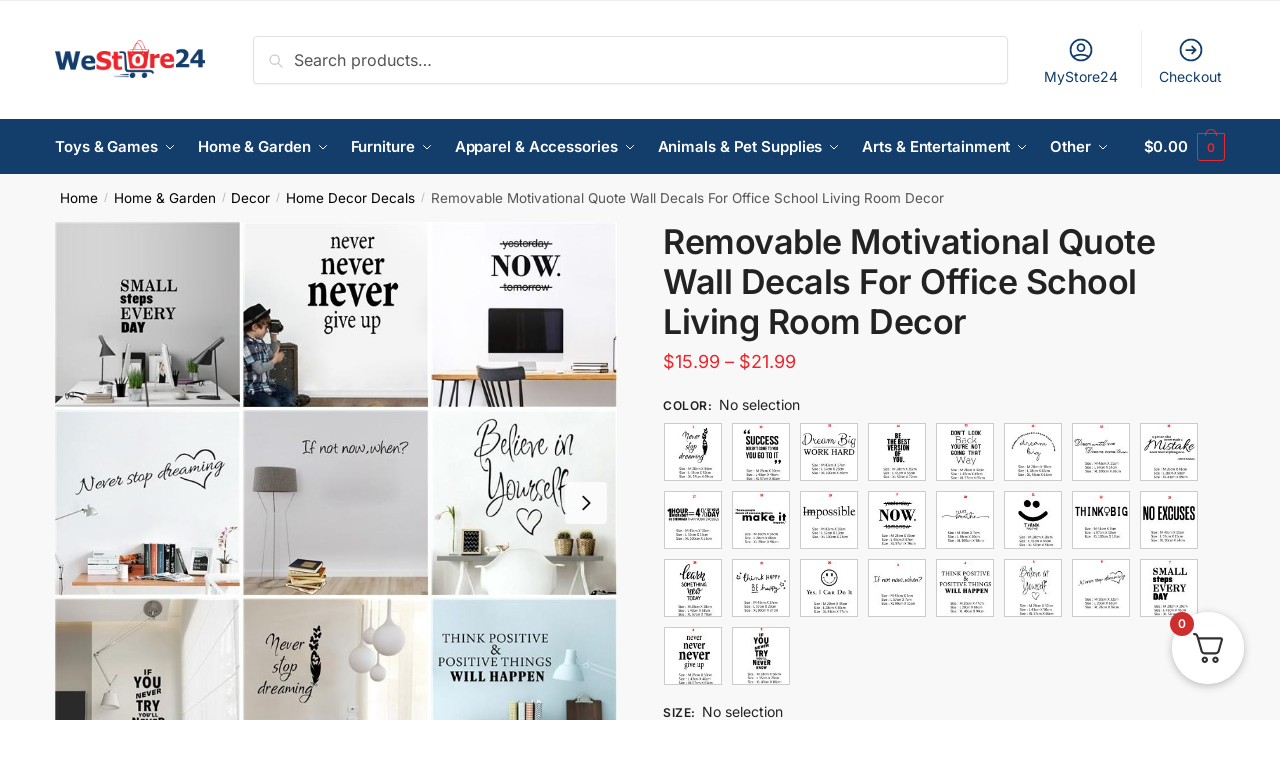

--- FILE ---
content_type: text/html; charset=UTF-8
request_url: https://westore24.com/product/removable-motivational-quote-wall-decals-for-office-school-living-room-decor/
body_size: 54690
content:
<!doctype html>
<html dir="ltr" lang="en-US">
<head>
<meta charset="UTF-8">
<meta name="viewport" content="height=device-height, width=device-width, initial-scale=1">
<link rel="profile" href="https://gmpg.org/xfn/11">
<link rel="pingback" href="https://westore24.com/xmlrpc.php">

<title>Removable Motivational Quote Wall Decals For Office School Living Room Decor › Free Shipping › Up to 50% OFF</title>
	<style>img:is([sizes="auto" i], [sizes^="auto," i]) { contain-intrinsic-size: 3000px 1500px }</style>
	
		<!-- All in One SEO Pro 4.9.0 - aioseo.com -->
	<meta name="description" content="Removable Motivational Quote Wall Decals For Office School Living Room Decor. Shop smart at WeStore24.com! Enjoy up to 50% OFF and Free Shipping Worldwide on top-quality products. Don&#039;t wait, start saving now!" />
	<meta name="robots" content="max-image-preview:large" />
	<link rel="canonical" href="https://westore24.com/product/removable-motivational-quote-wall-decals-for-office-school-living-room-decor/" />
	<meta name="generator" content="All in One SEO Pro (AIOSEO) 4.9.0" />
		<script type="application/ld+json" class="aioseo-schema">
			{"@context":"https:\/\/schema.org","@graph":[{"@type":"BreadcrumbList","@id":"https:\/\/westore24.com\/product\/removable-motivational-quote-wall-decals-for-office-school-living-room-decor\/#breadcrumblist","itemListElement":[{"@type":"ListItem","@id":"https:\/\/westore24.com#listItem","position":1,"name":"Home","item":"https:\/\/westore24.com","nextItem":{"@type":"ListItem","@id":"https:\/\/westore24.com\/shop\/#listItem","name":"Shop"}},{"@type":"ListItem","@id":"https:\/\/westore24.com\/shop\/#listItem","position":2,"name":"Shop","item":"https:\/\/westore24.com\/shop\/","nextItem":{"@type":"ListItem","@id":"https:\/\/westore24.com\/product-category\/home-garden\/#listItem","name":"Home &amp; Garden"},"previousItem":{"@type":"ListItem","@id":"https:\/\/westore24.com#listItem","name":"Home"}},{"@type":"ListItem","@id":"https:\/\/westore24.com\/product-category\/home-garden\/#listItem","position":3,"name":"Home &amp; Garden","item":"https:\/\/westore24.com\/product-category\/home-garden\/","nextItem":{"@type":"ListItem","@id":"https:\/\/westore24.com\/product-category\/home-garden\/decor\/#listItem","name":"Decor"},"previousItem":{"@type":"ListItem","@id":"https:\/\/westore24.com\/shop\/#listItem","name":"Shop"}},{"@type":"ListItem","@id":"https:\/\/westore24.com\/product-category\/home-garden\/decor\/#listItem","position":4,"name":"Decor","item":"https:\/\/westore24.com\/product-category\/home-garden\/decor\/","nextItem":{"@type":"ListItem","@id":"https:\/\/westore24.com\/product-category\/home-garden\/decor\/home-decor-decals\/#listItem","name":"Home Decor Decals"},"previousItem":{"@type":"ListItem","@id":"https:\/\/westore24.com\/product-category\/home-garden\/#listItem","name":"Home &amp; Garden"}},{"@type":"ListItem","@id":"https:\/\/westore24.com\/product-category\/home-garden\/decor\/home-decor-decals\/#listItem","position":5,"name":"Home Decor Decals","item":"https:\/\/westore24.com\/product-category\/home-garden\/decor\/home-decor-decals\/","nextItem":{"@type":"ListItem","@id":"https:\/\/westore24.com\/product\/removable-motivational-quote-wall-decals-for-office-school-living-room-decor\/#listItem","name":"Removable Motivational Quote Wall Decals For Office School Living Room Decor"},"previousItem":{"@type":"ListItem","@id":"https:\/\/westore24.com\/product-category\/home-garden\/decor\/#listItem","name":"Decor"}},{"@type":"ListItem","@id":"https:\/\/westore24.com\/product\/removable-motivational-quote-wall-decals-for-office-school-living-room-decor\/#listItem","position":6,"name":"Removable Motivational Quote Wall Decals For Office School Living Room Decor","previousItem":{"@type":"ListItem","@id":"https:\/\/westore24.com\/product-category\/home-garden\/decor\/home-decor-decals\/#listItem","name":"Home Decor Decals"}}]},{"@type":"Organization","@id":"https:\/\/westore24.com\/#organization","name":"WeStore24.com","description":"Your One-Stop Shop for Quality Deals Worldwide","url":"https:\/\/westore24.com\/","logo":{"@type":"ImageObject","url":"https:\/\/westore24.s3.amazonaws.com\/wp-content\/uploads\/2023\/05\/05122339\/westore24_logo.png","@id":"https:\/\/westore24.com\/product\/removable-motivational-quote-wall-decals-for-office-school-living-room-decor\/#organizationLogo","width":2561,"height":647,"caption":"WeStore24"},"image":{"@id":"https:\/\/westore24.com\/product\/removable-motivational-quote-wall-decals-for-office-school-living-room-decor\/#organizationLogo"}},{"@type":"ProductGroup","@id":"https:\/\/westore24.com\/product\/removable-motivational-quote-wall-decals-for-office-school-living-room-decor\/#wooCommerceProduct","name":"Removable Motivational Quote Wall Decals For Office School Living Room Decor","url":"https:\/\/westore24.com\/product\/removable-motivational-quote-wall-decals-for-office-school-living-room-decor\/","sku":"WS4786755147","image":{"@type":"ImageObject","url":"https:\/\/westore24.s3.amazonaws.com\/wp-content\/uploads\/2023\/03\/14001947\/10012-ac3695.jpeg","@id":"https:\/\/westore24.com\/product\/removable-motivational-quote-wall-decals-for-office-school-living-room-decor\/#productImage","width":800,"height":800,"caption":"Motivational Quotes Sentences Wall Stickers Decals For Company Office School Living Room Removable Wallpaper Decorations"},"productGroupID":74971,"hasVariant":[{"@type":"Product","@id":"https:\/\/westore24.com\/product\/removable-motivational-quote-wall-decals-for-office-school-living-room-decor\/#wooCommerceProduct","name":"Removable Motivational Quote Wall Decals For Office School Living Room Decor - 18, size-m","url":"https:\/\/westore24.com\/product\/removable-motivational-quote-wall-decals-for-office-school-living-room-decor\/","sku":"9484-14-1063-5-100012359","image":{"@type":"ImageObject","url":"https:\/\/westore24.s3.amazonaws.com\/wp-content\/uploads\/2023\/03\/14002013\/MotivationalQuotesSentencesWallStickersDecalsForCompanyOfficeSchoolLivingRoomRemovableWallpaperDecorations-Color-18.jpg","@id":"https:\/\/westore24.com\/product\/removable-motivational-quote-wall-decals-for-office-school-living-room-decor\/#productImage","width":1000,"height":1000,"caption":"Motivational Quotes Sentences Wall Stickers Decals For Company Office School Living Room Removable Wallpaper Decorations - Color: 18"},"offers":{"@type":"Offer","url":"https:\/\/westore24.com\/product\/removable-motivational-quote-wall-decals-for-office-school-living-room-decor\/#wooCommerceOffer","price":"15.99","priceCurrency":"USD","category":"Home Decor Decals","availability":"https:\/\/schema.org\/InStock","priceSpecification":{"@type":"PriceSpecification","price":15.99,"priceCurrency":"USD","valueAddedTaxIncluded":"true"}}},{"@type":"Product","@id":"https:\/\/westore24.com\/product\/removable-motivational-quote-wall-decals-for-office-school-living-room-decor\/#wooCommerceProduct","name":"Removable Motivational Quote Wall Decals For Office School Living Room Decor - 9, size-m","url":"https:\/\/westore24.com\/product\/removable-motivational-quote-wall-decals-for-office-school-living-room-decor\/","sku":"9484-14-350853-5-100012359","image":{"@type":"ImageObject","url":"https:\/\/westore24.s3.amazonaws.com\/wp-content\/uploads\/2023\/03\/14002026\/MotivationalQuotesSentencesWallStickersDecalsForCompanyOfficeSchoolLivingRoomRemovableWallpaperDecorations-Color-9.jpg","@id":"https:\/\/westore24.com\/product\/removable-motivational-quote-wall-decals-for-office-school-living-room-decor\/#productImage","width":1000,"height":1000,"caption":"Motivational Quotes Sentences Wall Stickers Decals For Company Office School Living Room Removable Wallpaper Decorations - Color: 9"},"offers":{"@type":"Offer","url":"https:\/\/westore24.com\/product\/removable-motivational-quote-wall-decals-for-office-school-living-room-decor\/#wooCommerceOffer","price":"15.99","priceCurrency":"USD","category":"Home Decor Decals","availability":"https:\/\/schema.org\/InStock","priceSpecification":{"@type":"PriceSpecification","price":15.99,"priceCurrency":"USD","valueAddedTaxIncluded":"true"}}},{"@type":"Product","@id":"https:\/\/westore24.com\/product\/removable-motivational-quote-wall-decals-for-office-school-living-room-decor\/#wooCommerceProduct","name":"Removable Motivational Quote Wall Decals For Office School Living Room Decor - 1, size-m","url":"https:\/\/westore24.com\/product\/removable-motivational-quote-wall-decals-for-office-school-living-room-decor\/","sku":"9484-14-193-5-100012359","image":{"@type":"ImageObject","url":"https:\/\/westore24.s3.amazonaws.com\/wp-content\/uploads\/2023\/03\/14002036\/MotivationalQuotesSentencesWallStickersDecalsForCompanyOfficeSchoolLivingRoomRemovableWallpaperDecorations-Color-1.jpg","@id":"https:\/\/westore24.com\/product\/removable-motivational-quote-wall-decals-for-office-school-living-room-decor\/#productImage","width":1000,"height":1000,"caption":"Motivational Quotes Sentences Wall Stickers Decals For Company Office School Living Room Removable Wallpaper Decorations - Color: 1"},"offers":{"@type":"Offer","url":"https:\/\/westore24.com\/product\/removable-motivational-quote-wall-decals-for-office-school-living-room-decor\/#wooCommerceOffer","price":"15.99","priceCurrency":"USD","category":"Home Decor Decals","availability":"https:\/\/schema.org\/InStock","priceSpecification":{"@type":"PriceSpecification","price":15.99,"priceCurrency":"USD","valueAddedTaxIncluded":"true"}}},{"@type":"Product","@id":"https:\/\/westore24.com\/product\/removable-motivational-quote-wall-decals-for-office-school-living-room-decor\/#wooCommerceProduct","name":"Removable Motivational Quote Wall Decals For Office School Living Room Decor - 15, size-m","url":"https:\/\/westore24.com\/product\/removable-motivational-quote-wall-decals-for-office-school-living-room-decor\/","sku":"9484-14-365458-5-100012359","image":{"@type":"ImageObject","url":"https:\/\/westore24.s3.amazonaws.com\/wp-content\/uploads\/2023\/03\/14002018\/MotivationalQuotesSentencesWallStickersDecalsForCompanyOfficeSchoolLivingRoomRemovableWallpaperDecorations-Color-15.jpg","@id":"https:\/\/westore24.com\/product\/removable-motivational-quote-wall-decals-for-office-school-living-room-decor\/#productImage","width":1000,"height":1000,"caption":"Motivational Quotes Sentences Wall Stickers Decals For Company Office School Living Room Removable Wallpaper Decorations - Color: 15"},"offers":{"@type":"Offer","url":"https:\/\/westore24.com\/product\/removable-motivational-quote-wall-decals-for-office-school-living-room-decor\/#wooCommerceOffer","price":"15.99","priceCurrency":"USD","category":"Home Decor Decals","availability":"https:\/\/schema.org\/InStock","priceSpecification":{"@type":"PriceSpecification","price":15.99,"priceCurrency":"USD","valueAddedTaxIncluded":"true"}}},{"@type":"Product","@id":"https:\/\/westore24.com\/product\/removable-motivational-quote-wall-decals-for-office-school-living-room-decor\/#wooCommerceProduct","name":"Removable Motivational Quote Wall Decals For Office School Living Room Decor - 5, size-m","url":"https:\/\/westore24.com\/product\/removable-motivational-quote-wall-decals-for-office-school-living-room-decor\/","sku":"9484-14-175-5-100012359","image":{"@type":"ImageObject","url":"https:\/\/westore24.s3.amazonaws.com\/wp-content\/uploads\/2023\/03\/14002031\/MotivationalQuotesSentencesWallStickersDecalsForCompanyOfficeSchoolLivingRoomRemovableWallpaperDecorations-Color-5.jpg","@id":"https:\/\/westore24.com\/product\/removable-motivational-quote-wall-decals-for-office-school-living-room-decor\/#productImage","width":1000,"height":1000,"caption":"Motivational Quotes Sentences Wall Stickers Decals For Company Office School Living Room Removable Wallpaper Decorations - Color: 5"},"offers":{"@type":"Offer","url":"https:\/\/westore24.com\/product\/removable-motivational-quote-wall-decals-for-office-school-living-room-decor\/#wooCommerceOffer","price":"15.99","priceCurrency":"USD","category":"Home Decor Decals","availability":"https:\/\/schema.org\/InStock","priceSpecification":{"@type":"PriceSpecification","price":15.99,"priceCurrency":"USD","valueAddedTaxIncluded":"true"}}},{"@type":"Product","@id":"https:\/\/westore24.com\/product\/removable-motivational-quote-wall-decals-for-office-school-living-room-decor\/#wooCommerceProduct","name":"Removable Motivational Quote Wall Decals For Office School Living Room Decor - 22, size-m","url":"https:\/\/westore24.com\/product\/removable-motivational-quote-wall-decals-for-office-school-living-room-decor\/","sku":"9484-14-200000195-5-100012359","image":{"@type":"ImageObject","url":"https:\/\/westore24.s3.amazonaws.com\/wp-content\/uploads\/2023\/03\/14002008\/MotivationalQuotesSentencesWallStickersDecalsForCompanyOfficeSchoolLivingRoomRemovableWallpaperDecorations-Color-22.jpg","@id":"https:\/\/westore24.com\/product\/removable-motivational-quote-wall-decals-for-office-school-living-room-decor\/#productImage","width":1000,"height":1000,"caption":"Motivational Quotes Sentences Wall Stickers Decals For Company Office School Living Room Removable Wallpaper Decorations - Color: 22"},"offers":{"@type":"Offer","url":"https:\/\/westore24.com\/product\/removable-motivational-quote-wall-decals-for-office-school-living-room-decor\/#wooCommerceOffer","price":"15.99","priceCurrency":"USD","category":"Home Decor Decals","availability":"https:\/\/schema.org\/InStock","priceSpecification":{"@type":"PriceSpecification","price":15.99,"priceCurrency":"USD","valueAddedTaxIncluded":"true"}}},{"@type":"Product","@id":"https:\/\/westore24.com\/product\/removable-motivational-quote-wall-decals-for-office-school-living-room-decor\/#wooCommerceProduct","name":"Removable Motivational Quote Wall Decals For Office School Living Room Decor - 4, size-m","url":"https:\/\/westore24.com\/product\/removable-motivational-quote-wall-decals-for-office-school-living-room-decor\/","sku":"9484-14-691-5-100012359","image":{"@type":"ImageObject","url":"https:\/\/westore24.s3.amazonaws.com\/wp-content\/uploads\/2023\/03\/14002032\/MotivationalQuotesSentencesWallStickersDecalsForCompanyOfficeSchoolLivingRoomRemovableWallpaperDecorations-Color-4.jpg","@id":"https:\/\/westore24.com\/product\/removable-motivational-quote-wall-decals-for-office-school-living-room-decor\/#productImage","width":1000,"height":1000,"caption":"Motivational Quotes Sentences Wall Stickers Decals For Company Office School Living Room Removable Wallpaper Decorations - Color: 4"},"offers":{"@type":"Offer","url":"https:\/\/westore24.com\/product\/removable-motivational-quote-wall-decals-for-office-school-living-room-decor\/#wooCommerceOffer","price":"15.99","priceCurrency":"USD","category":"Home Decor Decals","availability":"https:\/\/schema.org\/InStock","priceSpecification":{"@type":"PriceSpecification","price":15.99,"priceCurrency":"USD","valueAddedTaxIncluded":"true"}}},{"@type":"Product","@id":"https:\/\/westore24.com\/product\/removable-motivational-quote-wall-decals-for-office-school-living-room-decor\/#wooCommerceProduct","name":"Removable Motivational Quote Wall Decals For Office School Living Room Decor - 11, size-m","url":"https:\/\/westore24.com\/product\/removable-motivational-quote-wall-decals-for-office-school-living-room-decor\/","sku":"9484-14-366-5-100012359","image":{"@type":"ImageObject","url":"https:\/\/westore24.s3.amazonaws.com\/wp-content\/uploads\/2023\/03\/14002023\/MotivationalQuotesSentencesWallStickersDecalsForCompanyOfficeSchoolLivingRoomRemovableWallpaperDecorations-Color-11.jpg","@id":"https:\/\/westore24.com\/product\/removable-motivational-quote-wall-decals-for-office-school-living-room-decor\/#productImage","width":1000,"height":1000,"caption":"Motivational Quotes Sentences Wall Stickers Decals For Company Office School Living Room Removable Wallpaper Decorations - Color: 11"},"offers":{"@type":"Offer","url":"https:\/\/westore24.com\/product\/removable-motivational-quote-wall-decals-for-office-school-living-room-decor\/#wooCommerceOffer","price":"15.99","priceCurrency":"USD","category":"Home Decor Decals","availability":"https:\/\/schema.org\/InStock","priceSpecification":{"@type":"PriceSpecification","price":15.99,"priceCurrency":"USD","valueAddedTaxIncluded":"true"}}},{"@type":"Product","@id":"https:\/\/westore24.com\/product\/removable-motivational-quote-wall-decals-for-office-school-living-room-decor\/#wooCommerceProduct","name":"Removable Motivational Quote Wall Decals For Office School Living Room Decor - 13, size-m","url":"https:\/\/westore24.com\/product\/removable-motivational-quote-wall-decals-for-office-school-living-room-decor\/","sku":"9484-14-618-5-100012359","image":{"@type":"ImageObject","url":"https:\/\/westore24.s3.amazonaws.com\/wp-content\/uploads\/2023\/03\/14002020\/MotivationalQuotesSentencesWallStickersDecalsForCompanyOfficeSchoolLivingRoomRemovableWallpaperDecorations-Color-13.jpg","@id":"https:\/\/westore24.com\/product\/removable-motivational-quote-wall-decals-for-office-school-living-room-decor\/#productImage","width":1000,"height":1000,"caption":"Motivational Quotes Sentences Wall Stickers Decals For Company Office School Living Room Removable Wallpaper Decorations - Color: 13"},"offers":{"@type":"Offer","url":"https:\/\/westore24.com\/product\/removable-motivational-quote-wall-decals-for-office-school-living-room-decor\/#wooCommerceOffer","price":"15.99","priceCurrency":"USD","category":"Home Decor Decals","availability":"https:\/\/schema.org\/InStock","priceSpecification":{"@type":"PriceSpecification","price":15.99,"priceCurrency":"USD","valueAddedTaxIncluded":"true"}}},{"@type":"Product","@id":"https:\/\/westore24.com\/product\/removable-motivational-quote-wall-decals-for-office-school-living-room-decor\/#wooCommerceProduct","name":"Removable Motivational Quote Wall Decals For Office School Living Room Decor - 10, size-m","url":"https:\/\/westore24.com\/product\/removable-motivational-quote-wall-decals-for-office-school-living-room-decor\/","sku":"9484-14-29-5-100012359","image":{"@type":"ImageObject","url":"https:\/\/westore24.s3.amazonaws.com\/wp-content\/uploads\/2023\/03\/14002025\/MotivationalQuotesSentencesWallStickersDecalsForCompanyOfficeSchoolLivingRoomRemovableWallpaperDecorations-Color-10.jpg","@id":"https:\/\/westore24.com\/product\/removable-motivational-quote-wall-decals-for-office-school-living-room-decor\/#productImage","width":1000,"height":1000,"caption":"Motivational Quotes Sentences Wall Stickers Decals For Company Office School Living Room Removable Wallpaper Decorations - Color: 10"},"offers":{"@type":"Offer","url":"https:\/\/westore24.com\/product\/removable-motivational-quote-wall-decals-for-office-school-living-room-decor\/#wooCommerceOffer","price":"15.99","priceCurrency":"USD","category":"Home Decor Decals","availability":"https:\/\/schema.org\/InStock","priceSpecification":{"@type":"PriceSpecification","price":15.99,"priceCurrency":"USD","valueAddedTaxIncluded":"true"}}},{"@type":"Product","@id":"https:\/\/westore24.com\/product\/removable-motivational-quote-wall-decals-for-office-school-living-room-decor\/#wooCommerceProduct","name":"Removable Motivational Quote Wall Decals For Office School Living Room Decor - 23, size-m","url":"https:\/\/westore24.com\/product\/removable-motivational-quote-wall-decals-for-office-school-living-room-decor\/","sku":"9484-14-200006154-5-100012359","image":{"@type":"ImageObject","url":"https:\/\/westore24.s3.amazonaws.com\/wp-content\/uploads\/2023\/03\/14002007\/MotivationalQuotesSentencesWallStickersDecalsForCompanyOfficeSchoolLivingRoomRemovableWallpaperDecorations-Color-23.jpg","@id":"https:\/\/westore24.com\/product\/removable-motivational-quote-wall-decals-for-office-school-living-room-decor\/#productImage","width":1000,"height":1000,"caption":"Motivational Quotes Sentences Wall Stickers Decals For Company Office School Living Room Removable Wallpaper Decorations - Color: 23"},"offers":{"@type":"Offer","url":"https:\/\/westore24.com\/product\/removable-motivational-quote-wall-decals-for-office-school-living-room-decor\/#wooCommerceOffer","price":"15.99","priceCurrency":"USD","category":"Home Decor Decals","availability":"https:\/\/schema.org\/InStock","priceSpecification":{"@type":"PriceSpecification","price":15.99,"priceCurrency":"USD","valueAddedTaxIncluded":"true"}}},{"@type":"Product","@id":"https:\/\/westore24.com\/product\/removable-motivational-quote-wall-decals-for-office-school-living-room-decor\/#wooCommerceProduct","name":"Removable Motivational Quote Wall Decals For Office School Living Room Decor - 8, size-m","url":"https:\/\/westore24.com\/product\/removable-motivational-quote-wall-decals-for-office-school-living-room-decor\/","sku":"9484-14-10-5-100012359","image":{"@type":"ImageObject","url":"https:\/\/westore24.s3.amazonaws.com\/wp-content\/uploads\/2023\/03\/14002027\/MotivationalQuotesSentencesWallStickersDecalsForCompanyOfficeSchoolLivingRoomRemovableWallpaperDecorations-Color-8.jpg","@id":"https:\/\/westore24.com\/product\/removable-motivational-quote-wall-decals-for-office-school-living-room-decor\/#productImage","width":1000,"height":1000,"caption":"Motivational Quotes Sentences Wall Stickers Decals For Company Office School Living Room Removable Wallpaper Decorations - Color: 8"},"offers":{"@type":"Offer","url":"https:\/\/westore24.com\/product\/removable-motivational-quote-wall-decals-for-office-school-living-room-decor\/#wooCommerceOffer","price":"15.99","priceCurrency":"USD","category":"Home Decor Decals","availability":"https:\/\/schema.org\/InStock","priceSpecification":{"@type":"PriceSpecification","price":15.99,"priceCurrency":"USD","valueAddedTaxIncluded":"true"}}},{"@type":"Product","@id":"https:\/\/westore24.com\/product\/removable-motivational-quote-wall-decals-for-office-school-living-room-decor\/#wooCommerceProduct","name":"Removable Motivational Quote Wall Decals For Office School Living Room Decor - 14, size-m","url":"https:\/\/westore24.com\/product\/removable-motivational-quote-wall-decals-for-office-school-living-room-decor\/","sku":"9484-14-200003699-5-100012359","image":{"@type":"ImageObject","url":"https:\/\/westore24.s3.amazonaws.com\/wp-content\/uploads\/2023\/03\/14002019\/MotivationalQuotesSentencesWallStickersDecalsForCompanyOfficeSchoolLivingRoomRemovableWallpaperDecorations-Color-14.jpg","@id":"https:\/\/westore24.com\/product\/removable-motivational-quote-wall-decals-for-office-school-living-room-decor\/#productImage","width":1000,"height":1000,"caption":"Motivational Quotes Sentences Wall Stickers Decals For Company Office School Living Room Removable Wallpaper Decorations - Color: 14"},"offers":{"@type":"Offer","url":"https:\/\/westore24.com\/product\/removable-motivational-quote-wall-decals-for-office-school-living-room-decor\/#wooCommerceOffer","price":"15.99","priceCurrency":"USD","category":"Home Decor Decals","availability":"https:\/\/schema.org\/InStock","priceSpecification":{"@type":"PriceSpecification","price":15.99,"priceCurrency":"USD","valueAddedTaxIncluded":"true"}}},{"@type":"Product","@id":"https:\/\/westore24.com\/product\/removable-motivational-quote-wall-decals-for-office-school-living-room-decor\/#wooCommerceProduct","name":"Removable Motivational Quote Wall Decals For Office School Living Room Decor - 3, size-m","url":"https:\/\/westore24.com\/product\/removable-motivational-quote-wall-decals-for-office-school-living-room-decor\/","sku":"9484-14-350850-5-100012359","image":{"@type":"ImageObject","url":"https:\/\/westore24.s3.amazonaws.com\/wp-content\/uploads\/2023\/03\/14002033\/MotivationalQuotesSentencesWallStickersDecalsForCompanyOfficeSchoolLivingRoomRemovableWallpaperDecorations-Color-3.jpg","@id":"https:\/\/westore24.com\/product\/removable-motivational-quote-wall-decals-for-office-school-living-room-decor\/#productImage","width":1000,"height":1000,"caption":"Motivational Quotes Sentences Wall Stickers Decals For Company Office School Living Room Removable Wallpaper Decorations - Color: 3"},"offers":{"@type":"Offer","url":"https:\/\/westore24.com\/product\/removable-motivational-quote-wall-decals-for-office-school-living-room-decor\/#wooCommerceOffer","price":"15.99","priceCurrency":"USD","category":"Home Decor Decals","availability":"https:\/\/schema.org\/InStock","priceSpecification":{"@type":"PriceSpecification","price":15.99,"priceCurrency":"USD","valueAddedTaxIncluded":"true"}}},{"@type":"Product","@id":"https:\/\/westore24.com\/product\/removable-motivational-quote-wall-decals-for-office-school-living-room-decor\/#wooCommerceProduct","name":"Removable Motivational Quote Wall Decals For Office School Living Room Decor - 21, size-m","url":"https:\/\/westore24.com\/product\/removable-motivational-quote-wall-decals-for-office-school-living-room-decor\/","sku":"9484-14-200006156-5-100012359","image":{"@type":"ImageObject","url":"https:\/\/westore24.s3.amazonaws.com\/wp-content\/uploads\/2023\/03\/14002009\/MotivationalQuotesSentencesWallStickersDecalsForCompanyOfficeSchoolLivingRoomRemovableWallpaperDecorations-Color-21.jpg","@id":"https:\/\/westore24.com\/product\/removable-motivational-quote-wall-decals-for-office-school-living-room-decor\/#productImage","width":1000,"height":1000,"caption":"Motivational Quotes Sentences Wall Stickers Decals For Company Office School Living Room Removable Wallpaper Decorations - Color: 21"},"offers":{"@type":"Offer","url":"https:\/\/westore24.com\/product\/removable-motivational-quote-wall-decals-for-office-school-living-room-decor\/#wooCommerceOffer","price":"15.99","priceCurrency":"USD","category":"Home Decor Decals","availability":"https:\/\/schema.org\/InStock","priceSpecification":{"@type":"PriceSpecification","price":15.99,"priceCurrency":"USD","valueAddedTaxIncluded":"true"}}},{"@type":"Product","@id":"https:\/\/westore24.com\/product\/removable-motivational-quote-wall-decals-for-office-school-living-room-decor\/#wooCommerceProduct","name":"Removable Motivational Quote Wall Decals For Office School Living Room Decor - 16, size-m","url":"https:\/\/westore24.com\/product\/removable-motivational-quote-wall-decals-for-office-school-living-room-decor\/","sku":"9484-14-200002984-5-100012359","image":{"@type":"ImageObject","url":"https:\/\/westore24.s3.amazonaws.com\/wp-content\/uploads\/2023\/03\/14002016\/MotivationalQuotesSentencesWallStickersDecalsForCompanyOfficeSchoolLivingRoomRemovableWallpaperDecorations-Color-16.jpg","@id":"https:\/\/westore24.com\/product\/removable-motivational-quote-wall-decals-for-office-school-living-room-decor\/#productImage","width":1000,"height":1000,"caption":"Motivational Quotes Sentences Wall Stickers Decals For Company Office School Living Room Removable Wallpaper Decorations - Color: 16"},"offers":{"@type":"Offer","url":"https:\/\/westore24.com\/product\/removable-motivational-quote-wall-decals-for-office-school-living-room-decor\/#wooCommerceOffer","price":"15.99","priceCurrency":"USD","category":"Home Decor Decals","availability":"https:\/\/schema.org\/InStock","priceSpecification":{"@type":"PriceSpecification","price":15.99,"priceCurrency":"USD","valueAddedTaxIncluded":"true"}}},{"@type":"Product","@id":"https:\/\/westore24.com\/product\/removable-motivational-quote-wall-decals-for-office-school-living-room-decor\/#wooCommerceProduct","name":"Removable Motivational Quote Wall Decals For Office School Living Room Decor - 20, size-m","url":"https:\/\/westore24.com\/product\/removable-motivational-quote-wall-decals-for-office-school-living-room-decor\/","sku":"9484-14-200004890-5-100012359","image":{"@type":"ImageObject","url":"https:\/\/westore24.s3.amazonaws.com\/wp-content\/uploads\/2023\/03\/14002010\/MotivationalQuotesSentencesWallStickersDecalsForCompanyOfficeSchoolLivingRoomRemovableWallpaperDecorations-Color-20.jpg","@id":"https:\/\/westore24.com\/product\/removable-motivational-quote-wall-decals-for-office-school-living-room-decor\/#productImage","width":1000,"height":1000,"caption":"Motivational Quotes Sentences Wall Stickers Decals For Company Office School Living Room Removable Wallpaper Decorations - Color: 20"},"offers":{"@type":"Offer","url":"https:\/\/westore24.com\/product\/removable-motivational-quote-wall-decals-for-office-school-living-room-decor\/#wooCommerceOffer","price":"15.99","priceCurrency":"USD","category":"Home Decor Decals","availability":"https:\/\/schema.org\/InStock","priceSpecification":{"@type":"PriceSpecification","price":15.99,"priceCurrency":"USD","valueAddedTaxIncluded":"true"}}},{"@type":"Product","@id":"https:\/\/westore24.com\/product\/removable-motivational-quote-wall-decals-for-office-school-living-room-decor\/#wooCommerceProduct","name":"Removable Motivational Quote Wall Decals For Office School Living Room Decor - 24, size-m","url":"https:\/\/westore24.com\/product\/removable-motivational-quote-wall-decals-for-office-school-living-room-decor\/","sku":"9484-14-200004889-5-100012359","image":{"@type":"ImageObject","url":"https:\/\/westore24.s3.amazonaws.com\/wp-content\/uploads\/2023\/03\/14002005\/MotivationalQuotesSentencesWallStickersDecalsForCompanyOfficeSchoolLivingRoomRemovableWallpaperDecorations-Color-24.jpg","@id":"https:\/\/westore24.com\/product\/removable-motivational-quote-wall-decals-for-office-school-living-room-decor\/#productImage","width":1000,"height":1000,"caption":"Motivational Quotes Sentences Wall Stickers Decals For Company Office School Living Room Removable Wallpaper Decorations - Color: 24"},"offers":{"@type":"Offer","url":"https:\/\/westore24.com\/product\/removable-motivational-quote-wall-decals-for-office-school-living-room-decor\/#wooCommerceOffer","price":"15.99","priceCurrency":"USD","category":"Home Decor Decals","availability":"https:\/\/schema.org\/InStock","priceSpecification":{"@type":"PriceSpecification","price":15.99,"priceCurrency":"USD","valueAddedTaxIncluded":"true"}}},{"@type":"Product","@id":"https:\/\/westore24.com\/product\/removable-motivational-quote-wall-decals-for-office-school-living-room-decor\/#wooCommerceProduct","name":"Removable Motivational Quote Wall Decals For Office School Living Room Decor - 17, size-m","url":"https:\/\/westore24.com\/product\/removable-motivational-quote-wall-decals-for-office-school-living-room-decor\/","sku":"9484-14-200006151-5-100012359","image":{"@type":"ImageObject","url":"https:\/\/westore24.s3.amazonaws.com\/wp-content\/uploads\/2023\/03\/14002015\/MotivationalQuotesSentencesWallStickersDecalsForCompanyOfficeSchoolLivingRoomRemovableWallpaperDecorations-Color-17.jpg","@id":"https:\/\/westore24.com\/product\/removable-motivational-quote-wall-decals-for-office-school-living-room-decor\/#productImage","width":1000,"height":1000,"caption":"Motivational Quotes Sentences Wall Stickers Decals For Company Office School Living Room Removable Wallpaper Decorations - Color: 17"},"offers":{"@type":"Offer","url":"https:\/\/westore24.com\/product\/removable-motivational-quote-wall-decals-for-office-school-living-room-decor\/#wooCommerceOffer","price":"15.99","priceCurrency":"USD","category":"Home Decor Decals","availability":"https:\/\/schema.org\/InStock","priceSpecification":{"@type":"PriceSpecification","price":15.99,"priceCurrency":"USD","valueAddedTaxIncluded":"true"}}},{"@type":"Product","@id":"https:\/\/westore24.com\/product\/removable-motivational-quote-wall-decals-for-office-school-living-room-decor\/#wooCommerceProduct","name":"Removable Motivational Quote Wall Decals For Office School Living Room Decor - 25, size-m","url":"https:\/\/westore24.com\/product\/removable-motivational-quote-wall-decals-for-office-school-living-room-decor\/","sku":"9484-14-1254-5-100012359","image":{"@type":"ImageObject","url":"https:\/\/westore24.s3.amazonaws.com\/wp-content\/uploads\/2023\/03\/14002004\/MotivationalQuotesSentencesWallStickersDecalsForCompanyOfficeSchoolLivingRoomRemovableWallpaperDecorations-Color-25.jpg","@id":"https:\/\/westore24.com\/product\/removable-motivational-quote-wall-decals-for-office-school-living-room-decor\/#productImage","width":1000,"height":1000,"caption":"Motivational Quotes Sentences Wall Stickers Decals For Company Office School Living Room Removable Wallpaper Decorations - Color: 25"},"offers":{"@type":"Offer","url":"https:\/\/westore24.com\/product\/removable-motivational-quote-wall-decals-for-office-school-living-room-decor\/#wooCommerceOffer","price":"15.99","priceCurrency":"USD","category":"Home Decor Decals","availability":"https:\/\/schema.org\/InStock","priceSpecification":{"@type":"PriceSpecification","price":15.99,"priceCurrency":"USD","valueAddedTaxIncluded":"true"}}},{"@type":"Product","@id":"https:\/\/westore24.com\/product\/removable-motivational-quote-wall-decals-for-office-school-living-room-decor\/#wooCommerceProduct","name":"Removable Motivational Quote Wall Decals For Office School Living Room Decor - 6, size-m","url":"https:\/\/westore24.com\/product\/removable-motivational-quote-wall-decals-for-office-school-living-room-decor\/","sku":"9484-14-1052-5-100012359","image":{"@type":"ImageObject","url":"https:\/\/westore24.s3.amazonaws.com\/wp-content\/uploads\/2023\/03\/14002030\/MotivationalQuotesSentencesWallStickersDecalsForCompanyOfficeSchoolLivingRoomRemovableWallpaperDecorations-Color-6.jpg","@id":"https:\/\/westore24.com\/product\/removable-motivational-quote-wall-decals-for-office-school-living-room-decor\/#productImage","width":1000,"height":1000,"caption":"Motivational Quotes Sentences Wall Stickers Decals For Company Office School Living Room Removable Wallpaper Decorations - Color: 6"},"offers":{"@type":"Offer","url":"https:\/\/westore24.com\/product\/removable-motivational-quote-wall-decals-for-office-school-living-room-decor\/#wooCommerceOffer","price":"15.99","priceCurrency":"USD","category":"Home Decor Decals","availability":"https:\/\/schema.org\/InStock","priceSpecification":{"@type":"PriceSpecification","price":15.99,"priceCurrency":"USD","valueAddedTaxIncluded":"true"}}},{"@type":"Product","@id":"https:\/\/westore24.com\/product\/removable-motivational-quote-wall-decals-for-office-school-living-room-decor\/#wooCommerceProduct","name":"Removable Motivational Quote Wall Decals For Office School Living Room Decor - 7, size-m","url":"https:\/\/westore24.com\/product\/removable-motivational-quote-wall-decals-for-office-school-living-room-decor\/","sku":"9484-14-496-5-100012359","image":{"@type":"ImageObject","url":"https:\/\/westore24.s3.amazonaws.com\/wp-content\/uploads\/2023\/03\/14002029\/MotivationalQuotesSentencesWallStickersDecalsForCompanyOfficeSchoolLivingRoomRemovableWallpaperDecorations-Color-7.jpg","@id":"https:\/\/westore24.com\/product\/removable-motivational-quote-wall-decals-for-office-school-living-room-decor\/#productImage","width":1000,"height":1000,"caption":"Motivational Quotes Sentences Wall Stickers Decals For Company Office School Living Room Removable Wallpaper Decorations - Color: 7"},"offers":{"@type":"Offer","url":"https:\/\/westore24.com\/product\/removable-motivational-quote-wall-decals-for-office-school-living-room-decor\/#wooCommerceOffer","price":"15.99","priceCurrency":"USD","category":"Home Decor Decals","availability":"https:\/\/schema.org\/InStock","priceSpecification":{"@type":"PriceSpecification","price":15.99,"priceCurrency":"USD","valueAddedTaxIncluded":"true"}}},{"@type":"Product","@id":"https:\/\/westore24.com\/product\/removable-motivational-quote-wall-decals-for-office-school-living-room-decor\/#wooCommerceProduct","name":"Removable Motivational Quote Wall Decals For Office School Living Room Decor - 2, size-m","url":"https:\/\/westore24.com\/product\/removable-motivational-quote-wall-decals-for-office-school-living-room-decor\/","sku":"9484-14-173-5-100012359","image":{"@type":"ImageObject","url":"https:\/\/westore24.s3.amazonaws.com\/wp-content\/uploads\/2023\/03\/14002034\/MotivationalQuotesSentencesWallStickersDecalsForCompanyOfficeSchoolLivingRoomRemovableWallpaperDecorations-Color-2.jpg","@id":"https:\/\/westore24.com\/product\/removable-motivational-quote-wall-decals-for-office-school-living-room-decor\/#productImage","width":1000,"height":1000,"caption":"Motivational Quotes Sentences Wall Stickers Decals For Company Office School Living Room Removable Wallpaper Decorations - Color: 2"},"offers":{"@type":"Offer","url":"https:\/\/westore24.com\/product\/removable-motivational-quote-wall-decals-for-office-school-living-room-decor\/#wooCommerceOffer","price":"15.99","priceCurrency":"USD","category":"Home Decor Decals","availability":"https:\/\/schema.org\/InStock","priceSpecification":{"@type":"PriceSpecification","price":15.99,"priceCurrency":"USD","valueAddedTaxIncluded":"true"}}},{"@type":"Product","@id":"https:\/\/westore24.com\/product\/removable-motivational-quote-wall-decals-for-office-school-living-room-decor\/#wooCommerceProduct","name":"Removable Motivational Quote Wall Decals For Office School Living Room Decor - 26, size-m","url":"https:\/\/westore24.com\/product\/removable-motivational-quote-wall-decals-for-office-school-living-room-decor\/","sku":"9484-14-200006153-5-100012359","image":{"@type":"ImageObject","url":"https:\/\/westore24.s3.amazonaws.com\/wp-content\/uploads\/2023\/03\/14002003\/MotivationalQuotesSentencesWallStickersDecalsForCompanyOfficeSchoolLivingRoomRemovableWallpaperDecorations-Color-26.jpg","@id":"https:\/\/westore24.com\/product\/removable-motivational-quote-wall-decals-for-office-school-living-room-decor\/#productImage","width":1000,"height":1000,"caption":"Motivational Quotes Sentences Wall Stickers Decals For Company Office School Living Room Removable Wallpaper Decorations - Color: 26"},"offers":{"@type":"Offer","url":"https:\/\/westore24.com\/product\/removable-motivational-quote-wall-decals-for-office-school-living-room-decor\/#wooCommerceOffer","price":"15.99","priceCurrency":"USD","category":"Home Decor Decals","availability":"https:\/\/schema.org\/InStock","priceSpecification":{"@type":"PriceSpecification","price":15.99,"priceCurrency":"USD","valueAddedTaxIncluded":"true"}}},{"@type":"Product","@id":"https:\/\/westore24.com\/product\/removable-motivational-quote-wall-decals-for-office-school-living-room-decor\/#wooCommerceProduct","name":"Removable Motivational Quote Wall Decals For Office School Living Room Decor - 19, size-m","url":"https:\/\/westore24.com\/product\/removable-motivational-quote-wall-decals-for-office-school-living-room-decor\/","sku":"9484-14-200006152-5-100012359","image":{"@type":"ImageObject","url":"https:\/\/westore24.s3.amazonaws.com\/wp-content\/uploads\/2023\/03\/14002012\/MotivationalQuotesSentencesWallStickersDecalsForCompanyOfficeSchoolLivingRoomRemovableWallpaperDecorations-Color-19.jpg","@id":"https:\/\/westore24.com\/product\/removable-motivational-quote-wall-decals-for-office-school-living-room-decor\/#productImage","width":1000,"height":1000,"caption":"Motivational Quotes Sentences Wall Stickers Decals For Company Office School Living Room Removable Wallpaper Decorations - Color: 19"},"offers":{"@type":"Offer","url":"https:\/\/westore24.com\/product\/removable-motivational-quote-wall-decals-for-office-school-living-room-decor\/#wooCommerceOffer","price":"15.99","priceCurrency":"USD","category":"Home Decor Decals","availability":"https:\/\/schema.org\/InStock","priceSpecification":{"@type":"PriceSpecification","price":15.99,"priceCurrency":"USD","valueAddedTaxIncluded":"true"}}},{"@type":"Product","@id":"https:\/\/westore24.com\/product\/removable-motivational-quote-wall-decals-for-office-school-living-room-decor\/#wooCommerceProduct","name":"Removable Motivational Quote Wall Decals For Office School Living Room Decor - 12, size-m","url":"https:\/\/westore24.com\/product\/removable-motivational-quote-wall-decals-for-office-school-living-room-decor\/","sku":"9484-14-200005100-5-100012359","image":{"@type":"ImageObject","url":"https:\/\/westore24.s3.amazonaws.com\/wp-content\/uploads\/2023\/03\/14002022\/MotivationalQuotesSentencesWallStickersDecalsForCompanyOfficeSchoolLivingRoomRemovableWallpaperDecorations-Color-12.jpg","@id":"https:\/\/westore24.com\/product\/removable-motivational-quote-wall-decals-for-office-school-living-room-decor\/#productImage","width":1000,"height":1000,"caption":"Motivational Quotes Sentences Wall Stickers Decals For Company Office School Living Room Removable Wallpaper Decorations - Color: 12"},"offers":{"@type":"Offer","url":"https:\/\/westore24.com\/product\/removable-motivational-quote-wall-decals-for-office-school-living-room-decor\/#wooCommerceOffer","price":"15.99","priceCurrency":"USD","category":"Home Decor Decals","availability":"https:\/\/schema.org\/InStock","priceSpecification":{"@type":"PriceSpecification","price":15.99,"priceCurrency":"USD","valueAddedTaxIncluded":"true"}}},{"@type":"Product","@id":"https:\/\/westore24.com\/product\/removable-motivational-quote-wall-decals-for-office-school-living-room-decor\/#wooCommerceProduct","name":"Removable Motivational Quote Wall Decals For Office School Living Room Decor - 22, size-l","url":"https:\/\/westore24.com\/product\/removable-motivational-quote-wall-decals-for-office-school-living-room-decor\/","sku":"9484-14-200000195-5-871","image":{"@type":"ImageObject","url":"https:\/\/westore24.s3.amazonaws.com\/wp-content\/uploads\/2023\/03\/14002008\/MotivationalQuotesSentencesWallStickersDecalsForCompanyOfficeSchoolLivingRoomRemovableWallpaperDecorations-Color-22.jpg","@id":"https:\/\/westore24.com\/product\/removable-motivational-quote-wall-decals-for-office-school-living-room-decor\/#productImage","width":1000,"height":1000,"caption":"Motivational Quotes Sentences Wall Stickers Decals For Company Office School Living Room Removable Wallpaper Decorations - Color: 22"},"offers":{"@type":"Offer","url":"https:\/\/westore24.com\/product\/removable-motivational-quote-wall-decals-for-office-school-living-room-decor\/#wooCommerceOffer","price":"18.99","priceCurrency":"USD","category":"Home Decor Decals","availability":"https:\/\/schema.org\/InStock","priceSpecification":{"@type":"PriceSpecification","price":18.99,"priceCurrency":"USD","valueAddedTaxIncluded":"true"}}},{"@type":"Product","@id":"https:\/\/westore24.com\/product\/removable-motivational-quote-wall-decals-for-office-school-living-room-decor\/#wooCommerceProduct","name":"Removable Motivational Quote Wall Decals For Office School Living Room Decor - 19, size-l","url":"https:\/\/westore24.com\/product\/removable-motivational-quote-wall-decals-for-office-school-living-room-decor\/","sku":"9484-14-200006152-5-871","image":{"@type":"ImageObject","url":"https:\/\/westore24.s3.amazonaws.com\/wp-content\/uploads\/2023\/03\/14002012\/MotivationalQuotesSentencesWallStickersDecalsForCompanyOfficeSchoolLivingRoomRemovableWallpaperDecorations-Color-19.jpg","@id":"https:\/\/westore24.com\/product\/removable-motivational-quote-wall-decals-for-office-school-living-room-decor\/#productImage","width":1000,"height":1000,"caption":"Motivational Quotes Sentences Wall Stickers Decals For Company Office School Living Room Removable Wallpaper Decorations - Color: 19"},"offers":{"@type":"Offer","url":"https:\/\/westore24.com\/product\/removable-motivational-quote-wall-decals-for-office-school-living-room-decor\/#wooCommerceOffer","price":"18.99","priceCurrency":"USD","category":"Home Decor Decals","availability":"https:\/\/schema.org\/InStock","priceSpecification":{"@type":"PriceSpecification","price":18.99,"priceCurrency":"USD","valueAddedTaxIncluded":"true"}}},{"@type":"Product","@id":"https:\/\/westore24.com\/product\/removable-motivational-quote-wall-decals-for-office-school-living-room-decor\/#wooCommerceProduct","name":"Removable Motivational Quote Wall Decals For Office School Living Room Decor - 9, size-l","url":"https:\/\/westore24.com\/product\/removable-motivational-quote-wall-decals-for-office-school-living-room-decor\/","sku":"9484-14-350853-5-871","image":{"@type":"ImageObject","url":"https:\/\/westore24.s3.amazonaws.com\/wp-content\/uploads\/2023\/03\/14002026\/MotivationalQuotesSentencesWallStickersDecalsForCompanyOfficeSchoolLivingRoomRemovableWallpaperDecorations-Color-9.jpg","@id":"https:\/\/westore24.com\/product\/removable-motivational-quote-wall-decals-for-office-school-living-room-decor\/#productImage","width":1000,"height":1000,"caption":"Motivational Quotes Sentences Wall Stickers Decals For Company Office School Living Room Removable Wallpaper Decorations - Color: 9"},"offers":{"@type":"Offer","url":"https:\/\/westore24.com\/product\/removable-motivational-quote-wall-decals-for-office-school-living-room-decor\/#wooCommerceOffer","price":"21.99","priceCurrency":"USD","category":"Home Decor Decals","availability":"https:\/\/schema.org\/InStock","priceSpecification":{"@type":"PriceSpecification","price":21.99,"priceCurrency":"USD","valueAddedTaxIncluded":"true"}}},{"@type":"Product","@id":"https:\/\/westore24.com\/product\/removable-motivational-quote-wall-decals-for-office-school-living-room-decor\/#wooCommerceProduct","name":"Removable Motivational Quote Wall Decals For Office School Living Room Decor - 12, size-xl","url":"https:\/\/westore24.com\/product\/removable-motivational-quote-wall-decals-for-office-school-living-room-decor\/","sku":"9484-14-200005100-5-1105","image":{"@type":"ImageObject","url":"https:\/\/westore24.s3.amazonaws.com\/wp-content\/uploads\/2023\/03\/14002022\/MotivationalQuotesSentencesWallStickersDecalsForCompanyOfficeSchoolLivingRoomRemovableWallpaperDecorations-Color-12.jpg","@id":"https:\/\/westore24.com\/product\/removable-motivational-quote-wall-decals-for-office-school-living-room-decor\/#productImage","width":1000,"height":1000,"caption":"Motivational Quotes Sentences Wall Stickers Decals For Company Office School Living Room Removable Wallpaper Decorations - Color: 12"},"offers":{"@type":"Offer","url":"https:\/\/westore24.com\/product\/removable-motivational-quote-wall-decals-for-office-school-living-room-decor\/#wooCommerceOffer","price":"21.99","priceCurrency":"USD","category":"Home Decor Decals","availability":"https:\/\/schema.org\/InStock","priceSpecification":{"@type":"PriceSpecification","price":21.99,"priceCurrency":"USD","valueAddedTaxIncluded":"true"}}},{"@type":"Product","@id":"https:\/\/westore24.com\/product\/removable-motivational-quote-wall-decals-for-office-school-living-room-decor\/#wooCommerceProduct","name":"Removable Motivational Quote Wall Decals For Office School Living Room Decor - 16, size-l","url":"https:\/\/westore24.com\/product\/removable-motivational-quote-wall-decals-for-office-school-living-room-decor\/","sku":"9484-14-200002984-5-871","image":{"@type":"ImageObject","url":"https:\/\/westore24.s3.amazonaws.com\/wp-content\/uploads\/2023\/03\/14002016\/MotivationalQuotesSentencesWallStickersDecalsForCompanyOfficeSchoolLivingRoomRemovableWallpaperDecorations-Color-16.jpg","@id":"https:\/\/westore24.com\/product\/removable-motivational-quote-wall-decals-for-office-school-living-room-decor\/#productImage","width":1000,"height":1000,"caption":"Motivational Quotes Sentences Wall Stickers Decals For Company Office School Living Room Removable Wallpaper Decorations - Color: 16"},"offers":{"@type":"Offer","url":"https:\/\/westore24.com\/product\/removable-motivational-quote-wall-decals-for-office-school-living-room-decor\/#wooCommerceOffer","price":"21.99","priceCurrency":"USD","category":"Home Decor Decals","availability":"https:\/\/schema.org\/InStock","priceSpecification":{"@type":"PriceSpecification","price":21.99,"priceCurrency":"USD","valueAddedTaxIncluded":"true"}}},{"@type":"Product","@id":"https:\/\/westore24.com\/product\/removable-motivational-quote-wall-decals-for-office-school-living-room-decor\/#wooCommerceProduct","name":"Removable Motivational Quote Wall Decals For Office School Living Room Decor - 16, size-xl","url":"https:\/\/westore24.com\/product\/removable-motivational-quote-wall-decals-for-office-school-living-room-decor\/","sku":"9484-14-200002984-5-1105","image":{"@type":"ImageObject","url":"https:\/\/westore24.s3.amazonaws.com\/wp-content\/uploads\/2023\/03\/14002016\/MotivationalQuotesSentencesWallStickersDecalsForCompanyOfficeSchoolLivingRoomRemovableWallpaperDecorations-Color-16.jpg","@id":"https:\/\/westore24.com\/product\/removable-motivational-quote-wall-decals-for-office-school-living-room-decor\/#productImage","width":1000,"height":1000,"caption":"Motivational Quotes Sentences Wall Stickers Decals For Company Office School Living Room Removable Wallpaper Decorations - Color: 16"},"offers":{"@type":"Offer","url":"https:\/\/westore24.com\/product\/removable-motivational-quote-wall-decals-for-office-school-living-room-decor\/#wooCommerceOffer","price":"21.99","priceCurrency":"USD","category":"Home Decor Decals","availability":"https:\/\/schema.org\/InStock","priceSpecification":{"@type":"PriceSpecification","price":21.99,"priceCurrency":"USD","valueAddedTaxIncluded":"true"}}},{"@type":"Product","@id":"https:\/\/westore24.com\/product\/removable-motivational-quote-wall-decals-for-office-school-living-room-decor\/#wooCommerceProduct","name":"Removable Motivational Quote Wall Decals For Office School Living Room Decor - 10, size-l","url":"https:\/\/westore24.com\/product\/removable-motivational-quote-wall-decals-for-office-school-living-room-decor\/","sku":"9484-14-29-5-871","image":{"@type":"ImageObject","url":"https:\/\/westore24.s3.amazonaws.com\/wp-content\/uploads\/2023\/03\/14002025\/MotivationalQuotesSentencesWallStickersDecalsForCompanyOfficeSchoolLivingRoomRemovableWallpaperDecorations-Color-10.jpg","@id":"https:\/\/westore24.com\/product\/removable-motivational-quote-wall-decals-for-office-school-living-room-decor\/#productImage","width":1000,"height":1000,"caption":"Motivational Quotes Sentences Wall Stickers Decals For Company Office School Living Room Removable Wallpaper Decorations - Color: 10"},"offers":{"@type":"Offer","url":"https:\/\/westore24.com\/product\/removable-motivational-quote-wall-decals-for-office-school-living-room-decor\/#wooCommerceOffer","price":"21.99","priceCurrency":"USD","category":"Home Decor Decals","availability":"https:\/\/schema.org\/InStock","priceSpecification":{"@type":"PriceSpecification","price":21.99,"priceCurrency":"USD","valueAddedTaxIncluded":"true"}}},{"@type":"Product","@id":"https:\/\/westore24.com\/product\/removable-motivational-quote-wall-decals-for-office-school-living-room-decor\/#wooCommerceProduct","name":"Removable Motivational Quote Wall Decals For Office School Living Room Decor - 5, size-xl","url":"https:\/\/westore24.com\/product\/removable-motivational-quote-wall-decals-for-office-school-living-room-decor\/","sku":"9484-14-175-5-1105","image":{"@type":"ImageObject","url":"https:\/\/westore24.s3.amazonaws.com\/wp-content\/uploads\/2023\/03\/14002031\/MotivationalQuotesSentencesWallStickersDecalsForCompanyOfficeSchoolLivingRoomRemovableWallpaperDecorations-Color-5.jpg","@id":"https:\/\/westore24.com\/product\/removable-motivational-quote-wall-decals-for-office-school-living-room-decor\/#productImage","width":1000,"height":1000,"caption":"Motivational Quotes Sentences Wall Stickers Decals For Company Office School Living Room Removable Wallpaper Decorations - Color: 5"},"offers":{"@type":"Offer","url":"https:\/\/westore24.com\/product\/removable-motivational-quote-wall-decals-for-office-school-living-room-decor\/#wooCommerceOffer","price":"21.99","priceCurrency":"USD","category":"Home Decor Decals","availability":"https:\/\/schema.org\/InStock","priceSpecification":{"@type":"PriceSpecification","price":21.99,"priceCurrency":"USD","valueAddedTaxIncluded":"true"}}},{"@type":"Product","@id":"https:\/\/westore24.com\/product\/removable-motivational-quote-wall-decals-for-office-school-living-room-decor\/#wooCommerceProduct","name":"Removable Motivational Quote Wall Decals For Office School Living Room Decor - 12, size-l","url":"https:\/\/westore24.com\/product\/removable-motivational-quote-wall-decals-for-office-school-living-room-decor\/","sku":"9484-14-200005100-5-871","image":{"@type":"ImageObject","url":"https:\/\/westore24.s3.amazonaws.com\/wp-content\/uploads\/2023\/03\/14002022\/MotivationalQuotesSentencesWallStickersDecalsForCompanyOfficeSchoolLivingRoomRemovableWallpaperDecorations-Color-12.jpg","@id":"https:\/\/westore24.com\/product\/removable-motivational-quote-wall-decals-for-office-school-living-room-decor\/#productImage","width":1000,"height":1000,"caption":"Motivational Quotes Sentences Wall Stickers Decals For Company Office School Living Room Removable Wallpaper Decorations - Color: 12"},"offers":{"@type":"Offer","url":"https:\/\/westore24.com\/product\/removable-motivational-quote-wall-decals-for-office-school-living-room-decor\/#wooCommerceOffer","price":"21.99","priceCurrency":"USD","category":"Home Decor Decals","availability":"https:\/\/schema.org\/InStock","priceSpecification":{"@type":"PriceSpecification","price":21.99,"priceCurrency":"USD","valueAddedTaxIncluded":"true"}}},{"@type":"Product","@id":"https:\/\/westore24.com\/product\/removable-motivational-quote-wall-decals-for-office-school-living-room-decor\/#wooCommerceProduct","name":"Removable Motivational Quote Wall Decals For Office School Living Room Decor - 11, size-xl","url":"https:\/\/westore24.com\/product\/removable-motivational-quote-wall-decals-for-office-school-living-room-decor\/","sku":"9484-14-366-5-1105","image":{"@type":"ImageObject","url":"https:\/\/westore24.s3.amazonaws.com\/wp-content\/uploads\/2023\/03\/14002023\/MotivationalQuotesSentencesWallStickersDecalsForCompanyOfficeSchoolLivingRoomRemovableWallpaperDecorations-Color-11.jpg","@id":"https:\/\/westore24.com\/product\/removable-motivational-quote-wall-decals-for-office-school-living-room-decor\/#productImage","width":1000,"height":1000,"caption":"Motivational Quotes Sentences Wall Stickers Decals For Company Office School Living Room Removable Wallpaper Decorations - Color: 11"},"offers":{"@type":"Offer","url":"https:\/\/westore24.com\/product\/removable-motivational-quote-wall-decals-for-office-school-living-room-decor\/#wooCommerceOffer","price":"21.99","priceCurrency":"USD","category":"Home Decor Decals","availability":"https:\/\/schema.org\/InStock","priceSpecification":{"@type":"PriceSpecification","price":21.99,"priceCurrency":"USD","valueAddedTaxIncluded":"true"}}},{"@type":"Product","@id":"https:\/\/westore24.com\/product\/removable-motivational-quote-wall-decals-for-office-school-living-room-decor\/#wooCommerceProduct","name":"Removable Motivational Quote Wall Decals For Office School Living Room Decor - 11, size-l","url":"https:\/\/westore24.com\/product\/removable-motivational-quote-wall-decals-for-office-school-living-room-decor\/","sku":"9484-14-366-5-871","image":{"@type":"ImageObject","url":"https:\/\/westore24.s3.amazonaws.com\/wp-content\/uploads\/2023\/03\/14002023\/MotivationalQuotesSentencesWallStickersDecalsForCompanyOfficeSchoolLivingRoomRemovableWallpaperDecorations-Color-11.jpg","@id":"https:\/\/westore24.com\/product\/removable-motivational-quote-wall-decals-for-office-school-living-room-decor\/#productImage","width":1000,"height":1000,"caption":"Motivational Quotes Sentences Wall Stickers Decals For Company Office School Living Room Removable Wallpaper Decorations - Color: 11"},"offers":{"@type":"Offer","url":"https:\/\/westore24.com\/product\/removable-motivational-quote-wall-decals-for-office-school-living-room-decor\/#wooCommerceOffer","price":"21.99","priceCurrency":"USD","category":"Home Decor Decals","availability":"https:\/\/schema.org\/InStock","priceSpecification":{"@type":"PriceSpecification","price":21.99,"priceCurrency":"USD","valueAddedTaxIncluded":"true"}}},{"@type":"Product","@id":"https:\/\/westore24.com\/product\/removable-motivational-quote-wall-decals-for-office-school-living-room-decor\/#wooCommerceProduct","name":"Removable Motivational Quote Wall Decals For Office School Living Room Decor - 17, size-l","url":"https:\/\/westore24.com\/product\/removable-motivational-quote-wall-decals-for-office-school-living-room-decor\/","sku":"9484-14-200006151-5-871","image":{"@type":"ImageObject","url":"https:\/\/westore24.s3.amazonaws.com\/wp-content\/uploads\/2023\/03\/14002015\/MotivationalQuotesSentencesWallStickersDecalsForCompanyOfficeSchoolLivingRoomRemovableWallpaperDecorations-Color-17.jpg","@id":"https:\/\/westore24.com\/product\/removable-motivational-quote-wall-decals-for-office-school-living-room-decor\/#productImage","width":1000,"height":1000,"caption":"Motivational Quotes Sentences Wall Stickers Decals For Company Office School Living Room Removable Wallpaper Decorations - Color: 17"},"offers":{"@type":"Offer","url":"https:\/\/westore24.com\/product\/removable-motivational-quote-wall-decals-for-office-school-living-room-decor\/#wooCommerceOffer","price":"21.99","priceCurrency":"USD","category":"Home Decor Decals","availability":"https:\/\/schema.org\/InStock","priceSpecification":{"@type":"PriceSpecification","price":21.99,"priceCurrency":"USD","valueAddedTaxIncluded":"true"}}},{"@type":"Product","@id":"https:\/\/westore24.com\/product\/removable-motivational-quote-wall-decals-for-office-school-living-room-decor\/#wooCommerceProduct","name":"Removable Motivational Quote Wall Decals For Office School Living Room Decor - 8, size-l","url":"https:\/\/westore24.com\/product\/removable-motivational-quote-wall-decals-for-office-school-living-room-decor\/","sku":"9484-14-10-5-871","image":{"@type":"ImageObject","url":"https:\/\/westore24.s3.amazonaws.com\/wp-content\/uploads\/2023\/03\/14002027\/MotivationalQuotesSentencesWallStickersDecalsForCompanyOfficeSchoolLivingRoomRemovableWallpaperDecorations-Color-8.jpg","@id":"https:\/\/westore24.com\/product\/removable-motivational-quote-wall-decals-for-office-school-living-room-decor\/#productImage","width":1000,"height":1000,"caption":"Motivational Quotes Sentences Wall Stickers Decals For Company Office School Living Room Removable Wallpaper Decorations - Color: 8"},"offers":{"@type":"Offer","url":"https:\/\/westore24.com\/product\/removable-motivational-quote-wall-decals-for-office-school-living-room-decor\/#wooCommerceOffer","price":"21.99","priceCurrency":"USD","category":"Home Decor Decals","availability":"https:\/\/schema.org\/InStock","priceSpecification":{"@type":"PriceSpecification","price":21.99,"priceCurrency":"USD","valueAddedTaxIncluded":"true"}}},{"@type":"Product","@id":"https:\/\/westore24.com\/product\/removable-motivational-quote-wall-decals-for-office-school-living-room-decor\/#wooCommerceProduct","name":"Removable Motivational Quote Wall Decals For Office School Living Room Decor - 20, size-l","url":"https:\/\/westore24.com\/product\/removable-motivational-quote-wall-decals-for-office-school-living-room-decor\/","sku":"9484-14-200004890-5-871","image":{"@type":"ImageObject","url":"https:\/\/westore24.s3.amazonaws.com\/wp-content\/uploads\/2023\/03\/14002010\/MotivationalQuotesSentencesWallStickersDecalsForCompanyOfficeSchoolLivingRoomRemovableWallpaperDecorations-Color-20.jpg","@id":"https:\/\/westore24.com\/product\/removable-motivational-quote-wall-decals-for-office-school-living-room-decor\/#productImage","width":1000,"height":1000,"caption":"Motivational Quotes Sentences Wall Stickers Decals For Company Office School Living Room Removable Wallpaper Decorations - Color: 20"},"offers":{"@type":"Offer","url":"https:\/\/westore24.com\/product\/removable-motivational-quote-wall-decals-for-office-school-living-room-decor\/#wooCommerceOffer","price":"21.99","priceCurrency":"USD","category":"Home Decor Decals","availability":"https:\/\/schema.org\/InStock","priceSpecification":{"@type":"PriceSpecification","price":21.99,"priceCurrency":"USD","valueAddedTaxIncluded":"true"}}},{"@type":"Product","@id":"https:\/\/westore24.com\/product\/removable-motivational-quote-wall-decals-for-office-school-living-room-decor\/#wooCommerceProduct","name":"Removable Motivational Quote Wall Decals For Office School Living Room Decor - 5, size-l","url":"https:\/\/westore24.com\/product\/removable-motivational-quote-wall-decals-for-office-school-living-room-decor\/","sku":"9484-14-175-5-871","image":{"@type":"ImageObject","url":"https:\/\/westore24.s3.amazonaws.com\/wp-content\/uploads\/2023\/03\/14002031\/MotivationalQuotesSentencesWallStickersDecalsForCompanyOfficeSchoolLivingRoomRemovableWallpaperDecorations-Color-5.jpg","@id":"https:\/\/westore24.com\/product\/removable-motivational-quote-wall-decals-for-office-school-living-room-decor\/#productImage","width":1000,"height":1000,"caption":"Motivational Quotes Sentences Wall Stickers Decals For Company Office School Living Room Removable Wallpaper Decorations - Color: 5"},"offers":{"@type":"Offer","url":"https:\/\/westore24.com\/product\/removable-motivational-quote-wall-decals-for-office-school-living-room-decor\/#wooCommerceOffer","price":"21.99","priceCurrency":"USD","category":"Home Decor Decals","availability":"https:\/\/schema.org\/InStock","priceSpecification":{"@type":"PriceSpecification","price":21.99,"priceCurrency":"USD","valueAddedTaxIncluded":"true"}}},{"@type":"Product","@id":"https:\/\/westore24.com\/product\/removable-motivational-quote-wall-decals-for-office-school-living-room-decor\/#wooCommerceProduct","name":"Removable Motivational Quote Wall Decals For Office School Living Room Decor - 20, size-xl","url":"https:\/\/westore24.com\/product\/removable-motivational-quote-wall-decals-for-office-school-living-room-decor\/","sku":"9484-14-200004890-5-1105","image":{"@type":"ImageObject","url":"https:\/\/westore24.s3.amazonaws.com\/wp-content\/uploads\/2023\/03\/14002010\/MotivationalQuotesSentencesWallStickersDecalsForCompanyOfficeSchoolLivingRoomRemovableWallpaperDecorations-Color-20.jpg","@id":"https:\/\/westore24.com\/product\/removable-motivational-quote-wall-decals-for-office-school-living-room-decor\/#productImage","width":1000,"height":1000,"caption":"Motivational Quotes Sentences Wall Stickers Decals For Company Office School Living Room Removable Wallpaper Decorations - Color: 20"},"offers":{"@type":"Offer","url":"https:\/\/westore24.com\/product\/removable-motivational-quote-wall-decals-for-office-school-living-room-decor\/#wooCommerceOffer","price":"21.99","priceCurrency":"USD","category":"Home Decor Decals","availability":"https:\/\/schema.org\/InStock","priceSpecification":{"@type":"PriceSpecification","price":21.99,"priceCurrency":"USD","valueAddedTaxIncluded":"true"}}},{"@type":"Product","@id":"https:\/\/westore24.com\/product\/removable-motivational-quote-wall-decals-for-office-school-living-room-decor\/#wooCommerceProduct","name":"Removable Motivational Quote Wall Decals For Office School Living Room Decor - 26, size-l","url":"https:\/\/westore24.com\/product\/removable-motivational-quote-wall-decals-for-office-school-living-room-decor\/","sku":"9484-14-200006153-5-871","image":{"@type":"ImageObject","url":"https:\/\/westore24.s3.amazonaws.com\/wp-content\/uploads\/2023\/03\/14002003\/MotivationalQuotesSentencesWallStickersDecalsForCompanyOfficeSchoolLivingRoomRemovableWallpaperDecorations-Color-26.jpg","@id":"https:\/\/westore24.com\/product\/removable-motivational-quote-wall-decals-for-office-school-living-room-decor\/#productImage","width":1000,"height":1000,"caption":"Motivational Quotes Sentences Wall Stickers Decals For Company Office School Living Room Removable Wallpaper Decorations - Color: 26"},"offers":{"@type":"Offer","url":"https:\/\/westore24.com\/product\/removable-motivational-quote-wall-decals-for-office-school-living-room-decor\/#wooCommerceOffer","price":"21.99","priceCurrency":"USD","category":"Home Decor Decals","availability":"https:\/\/schema.org\/InStock","priceSpecification":{"@type":"PriceSpecification","price":21.99,"priceCurrency":"USD","valueAddedTaxIncluded":"true"}}},{"@type":"Product","@id":"https:\/\/westore24.com\/product\/removable-motivational-quote-wall-decals-for-office-school-living-room-decor\/#wooCommerceProduct","name":"Removable Motivational Quote Wall Decals For Office School Living Room Decor - 25, size-xl","url":"https:\/\/westore24.com\/product\/removable-motivational-quote-wall-decals-for-office-school-living-room-decor\/","sku":"9484-14-1254-5-1105","image":{"@type":"ImageObject","url":"https:\/\/westore24.s3.amazonaws.com\/wp-content\/uploads\/2023\/03\/14002004\/MotivationalQuotesSentencesWallStickersDecalsForCompanyOfficeSchoolLivingRoomRemovableWallpaperDecorations-Color-25.jpg","@id":"https:\/\/westore24.com\/product\/removable-motivational-quote-wall-decals-for-office-school-living-room-decor\/#productImage","width":1000,"height":1000,"caption":"Motivational Quotes Sentences Wall Stickers Decals For Company Office School Living Room Removable Wallpaper Decorations - Color: 25"},"offers":{"@type":"Offer","url":"https:\/\/westore24.com\/product\/removable-motivational-quote-wall-decals-for-office-school-living-room-decor\/#wooCommerceOffer","price":"21.99","priceCurrency":"USD","category":"Home Decor Decals","availability":"https:\/\/schema.org\/InStock","priceSpecification":{"@type":"PriceSpecification","price":21.99,"priceCurrency":"USD","valueAddedTaxIncluded":"true"}}},{"@type":"Product","@id":"https:\/\/westore24.com\/product\/removable-motivational-quote-wall-decals-for-office-school-living-room-decor\/#wooCommerceProduct","name":"Removable Motivational Quote Wall Decals For Office School Living Room Decor - 25, size-l","url":"https:\/\/westore24.com\/product\/removable-motivational-quote-wall-decals-for-office-school-living-room-decor\/","sku":"9484-14-1254-5-871","image":{"@type":"ImageObject","url":"https:\/\/westore24.s3.amazonaws.com\/wp-content\/uploads\/2023\/03\/14002004\/MotivationalQuotesSentencesWallStickersDecalsForCompanyOfficeSchoolLivingRoomRemovableWallpaperDecorations-Color-25.jpg","@id":"https:\/\/westore24.com\/product\/removable-motivational-quote-wall-decals-for-office-school-living-room-decor\/#productImage","width":1000,"height":1000,"caption":"Motivational Quotes Sentences Wall Stickers Decals For Company Office School Living Room Removable Wallpaper Decorations - Color: 25"},"offers":{"@type":"Offer","url":"https:\/\/westore24.com\/product\/removable-motivational-quote-wall-decals-for-office-school-living-room-decor\/#wooCommerceOffer","price":"21.99","priceCurrency":"USD","category":"Home Decor Decals","availability":"https:\/\/schema.org\/InStock","priceSpecification":{"@type":"PriceSpecification","price":21.99,"priceCurrency":"USD","valueAddedTaxIncluded":"true"}}},{"@type":"Product","@id":"https:\/\/westore24.com\/product\/removable-motivational-quote-wall-decals-for-office-school-living-room-decor\/#wooCommerceProduct","name":"Removable Motivational Quote Wall Decals For Office School Living Room Decor - 24, size-xl","url":"https:\/\/westore24.com\/product\/removable-motivational-quote-wall-decals-for-office-school-living-room-decor\/","sku":"9484-14-200004889-5-1105","image":{"@type":"ImageObject","url":"https:\/\/westore24.s3.amazonaws.com\/wp-content\/uploads\/2023\/03\/14002005\/MotivationalQuotesSentencesWallStickersDecalsForCompanyOfficeSchoolLivingRoomRemovableWallpaperDecorations-Color-24.jpg","@id":"https:\/\/westore24.com\/product\/removable-motivational-quote-wall-decals-for-office-school-living-room-decor\/#productImage","width":1000,"height":1000,"caption":"Motivational Quotes Sentences Wall Stickers Decals For Company Office School Living Room Removable Wallpaper Decorations - Color: 24"},"offers":{"@type":"Offer","url":"https:\/\/westore24.com\/product\/removable-motivational-quote-wall-decals-for-office-school-living-room-decor\/#wooCommerceOffer","price":"21.99","priceCurrency":"USD","category":"Home Decor Decals","availability":"https:\/\/schema.org\/InStock","priceSpecification":{"@type":"PriceSpecification","price":21.99,"priceCurrency":"USD","valueAddedTaxIncluded":"true"}}},{"@type":"Product","@id":"https:\/\/westore24.com\/product\/removable-motivational-quote-wall-decals-for-office-school-living-room-decor\/#wooCommerceProduct","name":"Removable Motivational Quote Wall Decals For Office School Living Room Decor - 24, size-l","url":"https:\/\/westore24.com\/product\/removable-motivational-quote-wall-decals-for-office-school-living-room-decor\/","sku":"9484-14-200004889-5-871","image":{"@type":"ImageObject","url":"https:\/\/westore24.s3.amazonaws.com\/wp-content\/uploads\/2023\/03\/14002005\/MotivationalQuotesSentencesWallStickersDecalsForCompanyOfficeSchoolLivingRoomRemovableWallpaperDecorations-Color-24.jpg","@id":"https:\/\/westore24.com\/product\/removable-motivational-quote-wall-decals-for-office-school-living-room-decor\/#productImage","width":1000,"height":1000,"caption":"Motivational Quotes Sentences Wall Stickers Decals For Company Office School Living Room Removable Wallpaper Decorations - Color: 24"},"offers":{"@type":"Offer","url":"https:\/\/westore24.com\/product\/removable-motivational-quote-wall-decals-for-office-school-living-room-decor\/#wooCommerceOffer","price":"21.99","priceCurrency":"USD","category":"Home Decor Decals","availability":"https:\/\/schema.org\/InStock","priceSpecification":{"@type":"PriceSpecification","price":21.99,"priceCurrency":"USD","valueAddedTaxIncluded":"true"}}},{"@type":"Product","@id":"https:\/\/westore24.com\/product\/removable-motivational-quote-wall-decals-for-office-school-living-room-decor\/#wooCommerceProduct","name":"Removable Motivational Quote Wall Decals For Office School Living Room Decor - 10, size-xl","url":"https:\/\/westore24.com\/product\/removable-motivational-quote-wall-decals-for-office-school-living-room-decor\/","sku":"9484-14-29-5-1105","image":{"@type":"ImageObject","url":"https:\/\/westore24.s3.amazonaws.com\/wp-content\/uploads\/2023\/03\/14002025\/MotivationalQuotesSentencesWallStickersDecalsForCompanyOfficeSchoolLivingRoomRemovableWallpaperDecorations-Color-10.jpg","@id":"https:\/\/westore24.com\/product\/removable-motivational-quote-wall-decals-for-office-school-living-room-decor\/#productImage","width":1000,"height":1000,"caption":"Motivational Quotes Sentences Wall Stickers Decals For Company Office School Living Room Removable Wallpaper Decorations - Color: 10"},"offers":{"@type":"Offer","url":"https:\/\/westore24.com\/product\/removable-motivational-quote-wall-decals-for-office-school-living-room-decor\/#wooCommerceOffer","price":"21.99","priceCurrency":"USD","category":"Home Decor Decals","availability":"https:\/\/schema.org\/InStock","priceSpecification":{"@type":"PriceSpecification","price":21.99,"priceCurrency":"USD","valueAddedTaxIncluded":"true"}}},{"@type":"Product","@id":"https:\/\/westore24.com\/product\/removable-motivational-quote-wall-decals-for-office-school-living-room-decor\/#wooCommerceProduct","name":"Removable Motivational Quote Wall Decals For Office School Living Room Decor - 1, size-l","url":"https:\/\/westore24.com\/product\/removable-motivational-quote-wall-decals-for-office-school-living-room-decor\/","sku":"9484-14-193-5-871","image":{"@type":"ImageObject","url":"https:\/\/westore24.s3.amazonaws.com\/wp-content\/uploads\/2023\/03\/14002036\/MotivationalQuotesSentencesWallStickersDecalsForCompanyOfficeSchoolLivingRoomRemovableWallpaperDecorations-Color-1.jpg","@id":"https:\/\/westore24.com\/product\/removable-motivational-quote-wall-decals-for-office-school-living-room-decor\/#productImage","width":1000,"height":1000,"caption":"Motivational Quotes Sentences Wall Stickers Decals For Company Office School Living Room Removable Wallpaper Decorations - Color: 1"},"offers":{"@type":"Offer","url":"https:\/\/westore24.com\/product\/removable-motivational-quote-wall-decals-for-office-school-living-room-decor\/#wooCommerceOffer","price":"21.99","priceCurrency":"USD","category":"Home Decor Decals","availability":"https:\/\/schema.org\/InStock","priceSpecification":{"@type":"PriceSpecification","price":21.99,"priceCurrency":"USD","valueAddedTaxIncluded":"true"}}},{"@type":"Product","@id":"https:\/\/westore24.com\/product\/removable-motivational-quote-wall-decals-for-office-school-living-room-decor\/#wooCommerceProduct","name":"Removable Motivational Quote Wall Decals For Office School Living Room Decor - 17, size-xl","url":"https:\/\/westore24.com\/product\/removable-motivational-quote-wall-decals-for-office-school-living-room-decor\/","sku":"9484-14-200006151-5-1105","image":{"@type":"ImageObject","url":"https:\/\/westore24.s3.amazonaws.com\/wp-content\/uploads\/2023\/03\/14002015\/MotivationalQuotesSentencesWallStickersDecalsForCompanyOfficeSchoolLivingRoomRemovableWallpaperDecorations-Color-17.jpg","@id":"https:\/\/westore24.com\/product\/removable-motivational-quote-wall-decals-for-office-school-living-room-decor\/#productImage","width":1000,"height":1000,"caption":"Motivational Quotes Sentences Wall Stickers Decals For Company Office School Living Room Removable Wallpaper Decorations - Color: 17"},"offers":{"@type":"Offer","url":"https:\/\/westore24.com\/product\/removable-motivational-quote-wall-decals-for-office-school-living-room-decor\/#wooCommerceOffer","price":"21.99","priceCurrency":"USD","category":"Home Decor Decals","availability":"https:\/\/schema.org\/InStock","priceSpecification":{"@type":"PriceSpecification","price":21.99,"priceCurrency":"USD","valueAddedTaxIncluded":"true"}}},{"@type":"Product","@id":"https:\/\/westore24.com\/product\/removable-motivational-quote-wall-decals-for-office-school-living-room-decor\/#wooCommerceProduct","name":"Removable Motivational Quote Wall Decals For Office School Living Room Decor - 3, size-xl","url":"https:\/\/westore24.com\/product\/removable-motivational-quote-wall-decals-for-office-school-living-room-decor\/","sku":"9484-14-350850-5-1105","image":{"@type":"ImageObject","url":"https:\/\/westore24.s3.amazonaws.com\/wp-content\/uploads\/2023\/03\/14002033\/MotivationalQuotesSentencesWallStickersDecalsForCompanyOfficeSchoolLivingRoomRemovableWallpaperDecorations-Color-3.jpg","@id":"https:\/\/westore24.com\/product\/removable-motivational-quote-wall-decals-for-office-school-living-room-decor\/#productImage","width":1000,"height":1000,"caption":"Motivational Quotes Sentences Wall Stickers Decals For Company Office School Living Room Removable Wallpaper Decorations - Color: 3"},"offers":{"@type":"Offer","url":"https:\/\/westore24.com\/product\/removable-motivational-quote-wall-decals-for-office-school-living-room-decor\/#wooCommerceOffer","price":"21.99","priceCurrency":"USD","category":"Home Decor Decals","availability":"https:\/\/schema.org\/InStock","priceSpecification":{"@type":"PriceSpecification","price":21.99,"priceCurrency":"USD","valueAddedTaxIncluded":"true"}}},{"@type":"Product","@id":"https:\/\/westore24.com\/product\/removable-motivational-quote-wall-decals-for-office-school-living-room-decor\/#wooCommerceProduct","name":"Removable Motivational Quote Wall Decals For Office School Living Room Decor - 8, size-xl","url":"https:\/\/westore24.com\/product\/removable-motivational-quote-wall-decals-for-office-school-living-room-decor\/","sku":"9484-14-10-5-1105","image":{"@type":"ImageObject","url":"https:\/\/westore24.s3.amazonaws.com\/wp-content\/uploads\/2023\/03\/14002027\/MotivationalQuotesSentencesWallStickersDecalsForCompanyOfficeSchoolLivingRoomRemovableWallpaperDecorations-Color-8.jpg","@id":"https:\/\/westore24.com\/product\/removable-motivational-quote-wall-decals-for-office-school-living-room-decor\/#productImage","width":1000,"height":1000,"caption":"Motivational Quotes Sentences Wall Stickers Decals For Company Office School Living Room Removable Wallpaper Decorations - Color: 8"},"offers":{"@type":"Offer","url":"https:\/\/westore24.com\/product\/removable-motivational-quote-wall-decals-for-office-school-living-room-decor\/#wooCommerceOffer","price":"21.99","priceCurrency":"USD","category":"Home Decor Decals","availability":"https:\/\/schema.org\/InStock","priceSpecification":{"@type":"PriceSpecification","price":21.99,"priceCurrency":"USD","valueAddedTaxIncluded":"true"}}},{"@type":"Product","@id":"https:\/\/westore24.com\/product\/removable-motivational-quote-wall-decals-for-office-school-living-room-decor\/#wooCommerceProduct","name":"Removable Motivational Quote Wall Decals For Office School Living Room Decor - 9, size-xl","url":"https:\/\/westore24.com\/product\/removable-motivational-quote-wall-decals-for-office-school-living-room-decor\/","sku":"9484-14-350853-5-1105","image":{"@type":"ImageObject","url":"https:\/\/westore24.s3.amazonaws.com\/wp-content\/uploads\/2023\/03\/14002026\/MotivationalQuotesSentencesWallStickersDecalsForCompanyOfficeSchoolLivingRoomRemovableWallpaperDecorations-Color-9.jpg","@id":"https:\/\/westore24.com\/product\/removable-motivational-quote-wall-decals-for-office-school-living-room-decor\/#productImage","width":1000,"height":1000,"caption":"Motivational Quotes Sentences Wall Stickers Decals For Company Office School Living Room Removable Wallpaper Decorations - Color: 9"},"offers":{"@type":"Offer","url":"https:\/\/westore24.com\/product\/removable-motivational-quote-wall-decals-for-office-school-living-room-decor\/#wooCommerceOffer","price":"21.99","priceCurrency":"USD","category":"Home Decor Decals","availability":"https:\/\/schema.org\/InStock","priceSpecification":{"@type":"PriceSpecification","price":21.99,"priceCurrency":"USD","valueAddedTaxIncluded":"true"}}},{"@type":"Product","@id":"https:\/\/westore24.com\/product\/removable-motivational-quote-wall-decals-for-office-school-living-room-decor\/#wooCommerceProduct","name":"Removable Motivational Quote Wall Decals For Office School Living Room Decor - 6, size-l","url":"https:\/\/westore24.com\/product\/removable-motivational-quote-wall-decals-for-office-school-living-room-decor\/","sku":"9484-14-1052-5-871","image":{"@type":"ImageObject","url":"https:\/\/westore24.s3.amazonaws.com\/wp-content\/uploads\/2023\/03\/14002030\/MotivationalQuotesSentencesWallStickersDecalsForCompanyOfficeSchoolLivingRoomRemovableWallpaperDecorations-Color-6.jpg","@id":"https:\/\/westore24.com\/product\/removable-motivational-quote-wall-decals-for-office-school-living-room-decor\/#productImage","width":1000,"height":1000,"caption":"Motivational Quotes Sentences Wall Stickers Decals For Company Office School Living Room Removable Wallpaper Decorations - Color: 6"},"offers":{"@type":"Offer","url":"https:\/\/westore24.com\/product\/removable-motivational-quote-wall-decals-for-office-school-living-room-decor\/#wooCommerceOffer","price":"21.99","priceCurrency":"USD","category":"Home Decor Decals","availability":"https:\/\/schema.org\/InStock","priceSpecification":{"@type":"PriceSpecification","price":21.99,"priceCurrency":"USD","valueAddedTaxIncluded":"true"}}},{"@type":"Product","@id":"https:\/\/westore24.com\/product\/removable-motivational-quote-wall-decals-for-office-school-living-room-decor\/#wooCommerceProduct","name":"Removable Motivational Quote Wall Decals For Office School Living Room Decor - 22, size-xl","url":"https:\/\/westore24.com\/product\/removable-motivational-quote-wall-decals-for-office-school-living-room-decor\/","sku":"9484-14-200000195-5-1105","image":{"@type":"ImageObject","url":"https:\/\/westore24.s3.amazonaws.com\/wp-content\/uploads\/2023\/03\/14002008\/MotivationalQuotesSentencesWallStickersDecalsForCompanyOfficeSchoolLivingRoomRemovableWallpaperDecorations-Color-22.jpg","@id":"https:\/\/westore24.com\/product\/removable-motivational-quote-wall-decals-for-office-school-living-room-decor\/#productImage","width":1000,"height":1000,"caption":"Motivational Quotes Sentences Wall Stickers Decals For Company Office School Living Room Removable Wallpaper Decorations - Color: 22"},"offers":{"@type":"Offer","url":"https:\/\/westore24.com\/product\/removable-motivational-quote-wall-decals-for-office-school-living-room-decor\/#wooCommerceOffer","price":"21.99","priceCurrency":"USD","category":"Home Decor Decals","availability":"https:\/\/schema.org\/InStock","priceSpecification":{"@type":"PriceSpecification","price":21.99,"priceCurrency":"USD","valueAddedTaxIncluded":"true"}}},{"@type":"Product","@id":"https:\/\/westore24.com\/product\/removable-motivational-quote-wall-decals-for-office-school-living-room-decor\/#wooCommerceProduct","name":"Removable Motivational Quote Wall Decals For Office School Living Room Decor - 4, size-l","url":"https:\/\/westore24.com\/product\/removable-motivational-quote-wall-decals-for-office-school-living-room-decor\/","sku":"9484-14-691-5-871","image":{"@type":"ImageObject","url":"https:\/\/westore24.s3.amazonaws.com\/wp-content\/uploads\/2023\/03\/14002032\/MotivationalQuotesSentencesWallStickersDecalsForCompanyOfficeSchoolLivingRoomRemovableWallpaperDecorations-Color-4.jpg","@id":"https:\/\/westore24.com\/product\/removable-motivational-quote-wall-decals-for-office-school-living-room-decor\/#productImage","width":1000,"height":1000,"caption":"Motivational Quotes Sentences Wall Stickers Decals For Company Office School Living Room Removable Wallpaper Decorations - Color: 4"},"offers":{"@type":"Offer","url":"https:\/\/westore24.com\/product\/removable-motivational-quote-wall-decals-for-office-school-living-room-decor\/#wooCommerceOffer","price":"21.99","priceCurrency":"USD","category":"Home Decor Decals","availability":"https:\/\/schema.org\/InStock","priceSpecification":{"@type":"PriceSpecification","price":21.99,"priceCurrency":"USD","valueAddedTaxIncluded":"true"}}},{"@type":"Product","@id":"https:\/\/westore24.com\/product\/removable-motivational-quote-wall-decals-for-office-school-living-room-decor\/#wooCommerceProduct","name":"Removable Motivational Quote Wall Decals For Office School Living Room Decor - 6, size-xl","url":"https:\/\/westore24.com\/product\/removable-motivational-quote-wall-decals-for-office-school-living-room-decor\/","sku":"9484-14-1052-5-1105","image":{"@type":"ImageObject","url":"https:\/\/westore24.s3.amazonaws.com\/wp-content\/uploads\/2023\/03\/14002030\/MotivationalQuotesSentencesWallStickersDecalsForCompanyOfficeSchoolLivingRoomRemovableWallpaperDecorations-Color-6.jpg","@id":"https:\/\/westore24.com\/product\/removable-motivational-quote-wall-decals-for-office-school-living-room-decor\/#productImage","width":1000,"height":1000,"caption":"Motivational Quotes Sentences Wall Stickers Decals For Company Office School Living Room Removable Wallpaper Decorations - Color: 6"},"offers":{"@type":"Offer","url":"https:\/\/westore24.com\/product\/removable-motivational-quote-wall-decals-for-office-school-living-room-decor\/#wooCommerceOffer","price":"21.99","priceCurrency":"USD","category":"Home Decor Decals","availability":"https:\/\/schema.org\/InStock","priceSpecification":{"@type":"PriceSpecification","price":21.99,"priceCurrency":"USD","valueAddedTaxIncluded":"true"}}},{"@type":"Product","@id":"https:\/\/westore24.com\/product\/removable-motivational-quote-wall-decals-for-office-school-living-room-decor\/#wooCommerceProduct","name":"Removable Motivational Quote Wall Decals For Office School Living Room Decor - 7, size-xl","url":"https:\/\/westore24.com\/product\/removable-motivational-quote-wall-decals-for-office-school-living-room-decor\/","sku":"9484-14-496-5-1105","image":{"@type":"ImageObject","url":"https:\/\/westore24.s3.amazonaws.com\/wp-content\/uploads\/2023\/03\/14002029\/MotivationalQuotesSentencesWallStickersDecalsForCompanyOfficeSchoolLivingRoomRemovableWallpaperDecorations-Color-7.jpg","@id":"https:\/\/westore24.com\/product\/removable-motivational-quote-wall-decals-for-office-school-living-room-decor\/#productImage","width":1000,"height":1000,"caption":"Motivational Quotes Sentences Wall Stickers Decals For Company Office School Living Room Removable Wallpaper Decorations - Color: 7"},"offers":{"@type":"Offer","url":"https:\/\/westore24.com\/product\/removable-motivational-quote-wall-decals-for-office-school-living-room-decor\/#wooCommerceOffer","price":"21.99","priceCurrency":"USD","category":"Home Decor Decals","availability":"https:\/\/schema.org\/InStock","priceSpecification":{"@type":"PriceSpecification","price":21.99,"priceCurrency":"USD","valueAddedTaxIncluded":"true"}}},{"@type":"Product","@id":"https:\/\/westore24.com\/product\/removable-motivational-quote-wall-decals-for-office-school-living-room-decor\/#wooCommerceProduct","name":"Removable Motivational Quote Wall Decals For Office School Living Room Decor - 7, size-l","url":"https:\/\/westore24.com\/product\/removable-motivational-quote-wall-decals-for-office-school-living-room-decor\/","sku":"9484-14-496-5-871","image":{"@type":"ImageObject","url":"https:\/\/westore24.s3.amazonaws.com\/wp-content\/uploads\/2023\/03\/14002029\/MotivationalQuotesSentencesWallStickersDecalsForCompanyOfficeSchoolLivingRoomRemovableWallpaperDecorations-Color-7.jpg","@id":"https:\/\/westore24.com\/product\/removable-motivational-quote-wall-decals-for-office-school-living-room-decor\/#productImage","width":1000,"height":1000,"caption":"Motivational Quotes Sentences Wall Stickers Decals For Company Office School Living Room Removable Wallpaper Decorations - Color: 7"},"offers":{"@type":"Offer","url":"https:\/\/westore24.com\/product\/removable-motivational-quote-wall-decals-for-office-school-living-room-decor\/#wooCommerceOffer","price":"21.99","priceCurrency":"USD","category":"Home Decor Decals","availability":"https:\/\/schema.org\/InStock","priceSpecification":{"@type":"PriceSpecification","price":21.99,"priceCurrency":"USD","valueAddedTaxIncluded":"true"}}},{"@type":"Product","@id":"https:\/\/westore24.com\/product\/removable-motivational-quote-wall-decals-for-office-school-living-room-decor\/#wooCommerceProduct","name":"Removable Motivational Quote Wall Decals For Office School Living Room Decor - 18, size-xl","url":"https:\/\/westore24.com\/product\/removable-motivational-quote-wall-decals-for-office-school-living-room-decor\/","sku":"9484-14-1063-5-1105","image":{"@type":"ImageObject","url":"https:\/\/westore24.s3.amazonaws.com\/wp-content\/uploads\/2023\/03\/14002013\/MotivationalQuotesSentencesWallStickersDecalsForCompanyOfficeSchoolLivingRoomRemovableWallpaperDecorations-Color-18.jpg","@id":"https:\/\/westore24.com\/product\/removable-motivational-quote-wall-decals-for-office-school-living-room-decor\/#productImage","width":1000,"height":1000,"caption":"Motivational Quotes Sentences Wall Stickers Decals For Company Office School Living Room Removable Wallpaper Decorations - Color: 18"},"offers":{"@type":"Offer","url":"https:\/\/westore24.com\/product\/removable-motivational-quote-wall-decals-for-office-school-living-room-decor\/#wooCommerceOffer","price":"21.99","priceCurrency":"USD","category":"Home Decor Decals","availability":"https:\/\/schema.org\/InStock","priceSpecification":{"@type":"PriceSpecification","price":21.99,"priceCurrency":"USD","valueAddedTaxIncluded":"true"}}},{"@type":"Product","@id":"https:\/\/westore24.com\/product\/removable-motivational-quote-wall-decals-for-office-school-living-room-decor\/#wooCommerceProduct","name":"Removable Motivational Quote Wall Decals For Office School Living Room Decor - 23, size-xl","url":"https:\/\/westore24.com\/product\/removable-motivational-quote-wall-decals-for-office-school-living-room-decor\/","sku":"9484-14-200006154-5-1105","image":{"@type":"ImageObject","url":"https:\/\/westore24.s3.amazonaws.com\/wp-content\/uploads\/2023\/03\/14002007\/MotivationalQuotesSentencesWallStickersDecalsForCompanyOfficeSchoolLivingRoomRemovableWallpaperDecorations-Color-23.jpg","@id":"https:\/\/westore24.com\/product\/removable-motivational-quote-wall-decals-for-office-school-living-room-decor\/#productImage","width":1000,"height":1000,"caption":"Motivational Quotes Sentences Wall Stickers Decals For Company Office School Living Room Removable Wallpaper Decorations - Color: 23"},"offers":{"@type":"Offer","url":"https:\/\/westore24.com\/product\/removable-motivational-quote-wall-decals-for-office-school-living-room-decor\/#wooCommerceOffer","price":"21.99","priceCurrency":"USD","category":"Home Decor Decals","availability":"https:\/\/schema.org\/InStock","priceSpecification":{"@type":"PriceSpecification","price":21.99,"priceCurrency":"USD","valueAddedTaxIncluded":"true"}}},{"@type":"Product","@id":"https:\/\/westore24.com\/product\/removable-motivational-quote-wall-decals-for-office-school-living-room-decor\/#wooCommerceProduct","name":"Removable Motivational Quote Wall Decals For Office School Living Room Decor - 2, size-xl","url":"https:\/\/westore24.com\/product\/removable-motivational-quote-wall-decals-for-office-school-living-room-decor\/","sku":"9484-14-173-5-1105","image":{"@type":"ImageObject","url":"https:\/\/westore24.s3.amazonaws.com\/wp-content\/uploads\/2023\/03\/14002034\/MotivationalQuotesSentencesWallStickersDecalsForCompanyOfficeSchoolLivingRoomRemovableWallpaperDecorations-Color-2.jpg","@id":"https:\/\/westore24.com\/product\/removable-motivational-quote-wall-decals-for-office-school-living-room-decor\/#productImage","width":1000,"height":1000,"caption":"Motivational Quotes Sentences Wall Stickers Decals For Company Office School Living Room Removable Wallpaper Decorations - Color: 2"},"offers":{"@type":"Offer","url":"https:\/\/westore24.com\/product\/removable-motivational-quote-wall-decals-for-office-school-living-room-decor\/#wooCommerceOffer","price":"21.99","priceCurrency":"USD","category":"Home Decor Decals","availability":"https:\/\/schema.org\/InStock","priceSpecification":{"@type":"PriceSpecification","price":21.99,"priceCurrency":"USD","valueAddedTaxIncluded":"true"}}},{"@type":"Product","@id":"https:\/\/westore24.com\/product\/removable-motivational-quote-wall-decals-for-office-school-living-room-decor\/#wooCommerceProduct","name":"Removable Motivational Quote Wall Decals For Office School Living Room Decor - 23, size-l","url":"https:\/\/westore24.com\/product\/removable-motivational-quote-wall-decals-for-office-school-living-room-decor\/","sku":"9484-14-200006154-5-871","image":{"@type":"ImageObject","url":"https:\/\/westore24.s3.amazonaws.com\/wp-content\/uploads\/2023\/03\/14002007\/MotivationalQuotesSentencesWallStickersDecalsForCompanyOfficeSchoolLivingRoomRemovableWallpaperDecorations-Color-23.jpg","@id":"https:\/\/westore24.com\/product\/removable-motivational-quote-wall-decals-for-office-school-living-room-decor\/#productImage","width":1000,"height":1000,"caption":"Motivational Quotes Sentences Wall Stickers Decals For Company Office School Living Room Removable Wallpaper Decorations - Color: 23"},"offers":{"@type":"Offer","url":"https:\/\/westore24.com\/product\/removable-motivational-quote-wall-decals-for-office-school-living-room-decor\/#wooCommerceOffer","price":"21.99","priceCurrency":"USD","category":"Home Decor Decals","availability":"https:\/\/schema.org\/InStock","priceSpecification":{"@type":"PriceSpecification","price":21.99,"priceCurrency":"USD","valueAddedTaxIncluded":"true"}}},{"@type":"Product","@id":"https:\/\/westore24.com\/product\/removable-motivational-quote-wall-decals-for-office-school-living-room-decor\/#wooCommerceProduct","name":"Removable Motivational Quote Wall Decals For Office School Living Room Decor - 3, size-l","url":"https:\/\/westore24.com\/product\/removable-motivational-quote-wall-decals-for-office-school-living-room-decor\/","sku":"9484-14-350850-5-871","image":{"@type":"ImageObject","url":"https:\/\/westore24.s3.amazonaws.com\/wp-content\/uploads\/2023\/03\/14002033\/MotivationalQuotesSentencesWallStickersDecalsForCompanyOfficeSchoolLivingRoomRemovableWallpaperDecorations-Color-3.jpg","@id":"https:\/\/westore24.com\/product\/removable-motivational-quote-wall-decals-for-office-school-living-room-decor\/#productImage","width":1000,"height":1000,"caption":"Motivational Quotes Sentences Wall Stickers Decals For Company Office School Living Room Removable Wallpaper Decorations - Color: 3"},"offers":{"@type":"Offer","url":"https:\/\/westore24.com\/product\/removable-motivational-quote-wall-decals-for-office-school-living-room-decor\/#wooCommerceOffer","price":"21.99","priceCurrency":"USD","category":"Home Decor Decals","availability":"https:\/\/schema.org\/InStock","priceSpecification":{"@type":"PriceSpecification","price":21.99,"priceCurrency":"USD","valueAddedTaxIncluded":"true"}}},{"@type":"Product","@id":"https:\/\/westore24.com\/product\/removable-motivational-quote-wall-decals-for-office-school-living-room-decor\/#wooCommerceProduct","name":"Removable Motivational Quote Wall Decals For Office School Living Room Decor - 18, size-l","url":"https:\/\/westore24.com\/product\/removable-motivational-quote-wall-decals-for-office-school-living-room-decor\/","sku":"9484-14-1063-5-871","image":{"@type":"ImageObject","url":"https:\/\/westore24.s3.amazonaws.com\/wp-content\/uploads\/2023\/03\/14002013\/MotivationalQuotesSentencesWallStickersDecalsForCompanyOfficeSchoolLivingRoomRemovableWallpaperDecorations-Color-18.jpg","@id":"https:\/\/westore24.com\/product\/removable-motivational-quote-wall-decals-for-office-school-living-room-decor\/#productImage","width":1000,"height":1000,"caption":"Motivational Quotes Sentences Wall Stickers Decals For Company Office School Living Room Removable Wallpaper Decorations - Color: 18"},"offers":{"@type":"Offer","url":"https:\/\/westore24.com\/product\/removable-motivational-quote-wall-decals-for-office-school-living-room-decor\/#wooCommerceOffer","price":"21.99","priceCurrency":"USD","category":"Home Decor Decals","availability":"https:\/\/schema.org\/InStock","priceSpecification":{"@type":"PriceSpecification","price":21.99,"priceCurrency":"USD","valueAddedTaxIncluded":"true"}}},{"@type":"Product","@id":"https:\/\/westore24.com\/product\/removable-motivational-quote-wall-decals-for-office-school-living-room-decor\/#wooCommerceProduct","name":"Removable Motivational Quote Wall Decals For Office School Living Room Decor - 13, size-l","url":"https:\/\/westore24.com\/product\/removable-motivational-quote-wall-decals-for-office-school-living-room-decor\/","sku":"9484-14-618-5-871","image":{"@type":"ImageObject","url":"https:\/\/westore24.s3.amazonaws.com\/wp-content\/uploads\/2023\/03\/14002020\/MotivationalQuotesSentencesWallStickersDecalsForCompanyOfficeSchoolLivingRoomRemovableWallpaperDecorations-Color-13.jpg","@id":"https:\/\/westore24.com\/product\/removable-motivational-quote-wall-decals-for-office-school-living-room-decor\/#productImage","width":1000,"height":1000,"caption":"Motivational Quotes Sentences Wall Stickers Decals For Company Office School Living Room Removable Wallpaper Decorations - Color: 13"},"offers":{"@type":"Offer","url":"https:\/\/westore24.com\/product\/removable-motivational-quote-wall-decals-for-office-school-living-room-decor\/#wooCommerceOffer","price":"21.99","priceCurrency":"USD","category":"Home Decor Decals","availability":"https:\/\/schema.org\/InStock","priceSpecification":{"@type":"PriceSpecification","price":21.99,"priceCurrency":"USD","valueAddedTaxIncluded":"true"}}},{"@type":"Product","@id":"https:\/\/westore24.com\/product\/removable-motivational-quote-wall-decals-for-office-school-living-room-decor\/#wooCommerceProduct","name":"Removable Motivational Quote Wall Decals For Office School Living Room Decor - 19, size-xl","url":"https:\/\/westore24.com\/product\/removable-motivational-quote-wall-decals-for-office-school-living-room-decor\/","sku":"9484-14-200006152-5-1105","image":{"@type":"ImageObject","url":"https:\/\/westore24.s3.amazonaws.com\/wp-content\/uploads\/2023\/03\/14002012\/MotivationalQuotesSentencesWallStickersDecalsForCompanyOfficeSchoolLivingRoomRemovableWallpaperDecorations-Color-19.jpg","@id":"https:\/\/westore24.com\/product\/removable-motivational-quote-wall-decals-for-office-school-living-room-decor\/#productImage","width":1000,"height":1000,"caption":"Motivational Quotes Sentences Wall Stickers Decals For Company Office School Living Room Removable Wallpaper Decorations - Color: 19"},"offers":{"@type":"Offer","url":"https:\/\/westore24.com\/product\/removable-motivational-quote-wall-decals-for-office-school-living-room-decor\/#wooCommerceOffer","price":"21.99","priceCurrency":"USD","category":"Home Decor Decals","availability":"https:\/\/schema.org\/InStock","priceSpecification":{"@type":"PriceSpecification","price":21.99,"priceCurrency":"USD","valueAddedTaxIncluded":"true"}}},{"@type":"Product","@id":"https:\/\/westore24.com\/product\/removable-motivational-quote-wall-decals-for-office-school-living-room-decor\/#wooCommerceProduct","name":"Removable Motivational Quote Wall Decals For Office School Living Room Decor - 21, size-xl","url":"https:\/\/westore24.com\/product\/removable-motivational-quote-wall-decals-for-office-school-living-room-decor\/","sku":"9484-14-200006156-5-1105","image":{"@type":"ImageObject","url":"https:\/\/westore24.s3.amazonaws.com\/wp-content\/uploads\/2023\/03\/14002009\/MotivationalQuotesSentencesWallStickersDecalsForCompanyOfficeSchoolLivingRoomRemovableWallpaperDecorations-Color-21.jpg","@id":"https:\/\/westore24.com\/product\/removable-motivational-quote-wall-decals-for-office-school-living-room-decor\/#productImage","width":1000,"height":1000,"caption":"Motivational Quotes Sentences Wall Stickers Decals For Company Office School Living Room Removable Wallpaper Decorations - Color: 21"},"offers":{"@type":"Offer","url":"https:\/\/westore24.com\/product\/removable-motivational-quote-wall-decals-for-office-school-living-room-decor\/#wooCommerceOffer","price":"21.99","priceCurrency":"USD","category":"Home Decor Decals","availability":"https:\/\/schema.org\/InStock","priceSpecification":{"@type":"PriceSpecification","price":21.99,"priceCurrency":"USD","valueAddedTaxIncluded":"true"}}},{"@type":"Product","@id":"https:\/\/westore24.com\/product\/removable-motivational-quote-wall-decals-for-office-school-living-room-decor\/#wooCommerceProduct","name":"Removable Motivational Quote Wall Decals For Office School Living Room Decor - 4, size-xl","url":"https:\/\/westore24.com\/product\/removable-motivational-quote-wall-decals-for-office-school-living-room-decor\/","sku":"9484-14-691-5-1105","image":{"@type":"ImageObject","url":"https:\/\/westore24.s3.amazonaws.com\/wp-content\/uploads\/2023\/03\/14002032\/MotivationalQuotesSentencesWallStickersDecalsForCompanyOfficeSchoolLivingRoomRemovableWallpaperDecorations-Color-4.jpg","@id":"https:\/\/westore24.com\/product\/removable-motivational-quote-wall-decals-for-office-school-living-room-decor\/#productImage","width":1000,"height":1000,"caption":"Motivational Quotes Sentences Wall Stickers Decals For Company Office School Living Room Removable Wallpaper Decorations - Color: 4"},"offers":{"@type":"Offer","url":"https:\/\/westore24.com\/product\/removable-motivational-quote-wall-decals-for-office-school-living-room-decor\/#wooCommerceOffer","price":"21.99","priceCurrency":"USD","category":"Home Decor Decals","availability":"https:\/\/schema.org\/InStock","priceSpecification":{"@type":"PriceSpecification","price":21.99,"priceCurrency":"USD","valueAddedTaxIncluded":"true"}}},{"@type":"Product","@id":"https:\/\/westore24.com\/product\/removable-motivational-quote-wall-decals-for-office-school-living-room-decor\/#wooCommerceProduct","name":"Removable Motivational Quote Wall Decals For Office School Living Room Decor - 21, size-l","url":"https:\/\/westore24.com\/product\/removable-motivational-quote-wall-decals-for-office-school-living-room-decor\/","sku":"9484-14-200006156-5-871","image":{"@type":"ImageObject","url":"https:\/\/westore24.s3.amazonaws.com\/wp-content\/uploads\/2023\/03\/14002009\/MotivationalQuotesSentencesWallStickersDecalsForCompanyOfficeSchoolLivingRoomRemovableWallpaperDecorations-Color-21.jpg","@id":"https:\/\/westore24.com\/product\/removable-motivational-quote-wall-decals-for-office-school-living-room-decor\/#productImage","width":1000,"height":1000,"caption":"Motivational Quotes Sentences Wall Stickers Decals For Company Office School Living Room Removable Wallpaper Decorations - Color: 21"},"offers":{"@type":"Offer","url":"https:\/\/westore24.com\/product\/removable-motivational-quote-wall-decals-for-office-school-living-room-decor\/#wooCommerceOffer","price":"21.99","priceCurrency":"USD","category":"Home Decor Decals","availability":"https:\/\/schema.org\/InStock","priceSpecification":{"@type":"PriceSpecification","price":21.99,"priceCurrency":"USD","valueAddedTaxIncluded":"true"}}},{"@type":"Product","@id":"https:\/\/westore24.com\/product\/removable-motivational-quote-wall-decals-for-office-school-living-room-decor\/#wooCommerceProduct","name":"Removable Motivational Quote Wall Decals For Office School Living Room Decor - 15, size-xl","url":"https:\/\/westore24.com\/product\/removable-motivational-quote-wall-decals-for-office-school-living-room-decor\/","sku":"9484-14-365458-5-1105","image":{"@type":"ImageObject","url":"https:\/\/westore24.s3.amazonaws.com\/wp-content\/uploads\/2023\/03\/14002018\/MotivationalQuotesSentencesWallStickersDecalsForCompanyOfficeSchoolLivingRoomRemovableWallpaperDecorations-Color-15.jpg","@id":"https:\/\/westore24.com\/product\/removable-motivational-quote-wall-decals-for-office-school-living-room-decor\/#productImage","width":1000,"height":1000,"caption":"Motivational Quotes Sentences Wall Stickers Decals For Company Office School Living Room Removable Wallpaper Decorations - Color: 15"},"offers":{"@type":"Offer","url":"https:\/\/westore24.com\/product\/removable-motivational-quote-wall-decals-for-office-school-living-room-decor\/#wooCommerceOffer","price":"21.99","priceCurrency":"USD","category":"Home Decor Decals","availability":"https:\/\/schema.org\/InStock","priceSpecification":{"@type":"PriceSpecification","price":21.99,"priceCurrency":"USD","valueAddedTaxIncluded":"true"}}},{"@type":"Product","@id":"https:\/\/westore24.com\/product\/removable-motivational-quote-wall-decals-for-office-school-living-room-decor\/#wooCommerceProduct","name":"Removable Motivational Quote Wall Decals For Office School Living Room Decor - 15, size-l","url":"https:\/\/westore24.com\/product\/removable-motivational-quote-wall-decals-for-office-school-living-room-decor\/","sku":"9484-14-365458-5-871","image":{"@type":"ImageObject","url":"https:\/\/westore24.s3.amazonaws.com\/wp-content\/uploads\/2023\/03\/14002018\/MotivationalQuotesSentencesWallStickersDecalsForCompanyOfficeSchoolLivingRoomRemovableWallpaperDecorations-Color-15.jpg","@id":"https:\/\/westore24.com\/product\/removable-motivational-quote-wall-decals-for-office-school-living-room-decor\/#productImage","width":1000,"height":1000,"caption":"Motivational Quotes Sentences Wall Stickers Decals For Company Office School Living Room Removable Wallpaper Decorations - Color: 15"},"offers":{"@type":"Offer","url":"https:\/\/westore24.com\/product\/removable-motivational-quote-wall-decals-for-office-school-living-room-decor\/#wooCommerceOffer","price":"21.99","priceCurrency":"USD","category":"Home Decor Decals","availability":"https:\/\/schema.org\/InStock","priceSpecification":{"@type":"PriceSpecification","price":21.99,"priceCurrency":"USD","valueAddedTaxIncluded":"true"}}},{"@type":"Product","@id":"https:\/\/westore24.com\/product\/removable-motivational-quote-wall-decals-for-office-school-living-room-decor\/#wooCommerceProduct","name":"Removable Motivational Quote Wall Decals For Office School Living Room Decor - 14, size-xl","url":"https:\/\/westore24.com\/product\/removable-motivational-quote-wall-decals-for-office-school-living-room-decor\/","sku":"9484-14-200003699-5-1105","image":{"@type":"ImageObject","url":"https:\/\/westore24.s3.amazonaws.com\/wp-content\/uploads\/2023\/03\/14002019\/MotivationalQuotesSentencesWallStickersDecalsForCompanyOfficeSchoolLivingRoomRemovableWallpaperDecorations-Color-14.jpg","@id":"https:\/\/westore24.com\/product\/removable-motivational-quote-wall-decals-for-office-school-living-room-decor\/#productImage","width":1000,"height":1000,"caption":"Motivational Quotes Sentences Wall Stickers Decals For Company Office School Living Room Removable Wallpaper Decorations - Color: 14"},"offers":{"@type":"Offer","url":"https:\/\/westore24.com\/product\/removable-motivational-quote-wall-decals-for-office-school-living-room-decor\/#wooCommerceOffer","price":"21.99","priceCurrency":"USD","category":"Home Decor Decals","availability":"https:\/\/schema.org\/InStock","priceSpecification":{"@type":"PriceSpecification","price":21.99,"priceCurrency":"USD","valueAddedTaxIncluded":"true"}}},{"@type":"Product","@id":"https:\/\/westore24.com\/product\/removable-motivational-quote-wall-decals-for-office-school-living-room-decor\/#wooCommerceProduct","name":"Removable Motivational Quote Wall Decals For Office School Living Room Decor - 1, size-xl","url":"https:\/\/westore24.com\/product\/removable-motivational-quote-wall-decals-for-office-school-living-room-decor\/","sku":"9484-14-193-5-1105","image":{"@type":"ImageObject","url":"https:\/\/westore24.s3.amazonaws.com\/wp-content\/uploads\/2023\/03\/14002036\/MotivationalQuotesSentencesWallStickersDecalsForCompanyOfficeSchoolLivingRoomRemovableWallpaperDecorations-Color-1.jpg","@id":"https:\/\/westore24.com\/product\/removable-motivational-quote-wall-decals-for-office-school-living-room-decor\/#productImage","width":1000,"height":1000,"caption":"Motivational Quotes Sentences Wall Stickers Decals For Company Office School Living Room Removable Wallpaper Decorations - Color: 1"},"offers":{"@type":"Offer","url":"https:\/\/westore24.com\/product\/removable-motivational-quote-wall-decals-for-office-school-living-room-decor\/#wooCommerceOffer","price":"21.99","priceCurrency":"USD","category":"Home Decor Decals","availability":"https:\/\/schema.org\/InStock","priceSpecification":{"@type":"PriceSpecification","price":21.99,"priceCurrency":"USD","valueAddedTaxIncluded":"true"}}},{"@type":"Product","@id":"https:\/\/westore24.com\/product\/removable-motivational-quote-wall-decals-for-office-school-living-room-decor\/#wooCommerceProduct","name":"Removable Motivational Quote Wall Decals For Office School Living Room Decor - 14, size-l","url":"https:\/\/westore24.com\/product\/removable-motivational-quote-wall-decals-for-office-school-living-room-decor\/","sku":"9484-14-200003699-5-871","image":{"@type":"ImageObject","url":"https:\/\/westore24.s3.amazonaws.com\/wp-content\/uploads\/2023\/03\/14002019\/MotivationalQuotesSentencesWallStickersDecalsForCompanyOfficeSchoolLivingRoomRemovableWallpaperDecorations-Color-14.jpg","@id":"https:\/\/westore24.com\/product\/removable-motivational-quote-wall-decals-for-office-school-living-room-decor\/#productImage","width":1000,"height":1000,"caption":"Motivational Quotes Sentences Wall Stickers Decals For Company Office School Living Room Removable Wallpaper Decorations - Color: 14"},"offers":{"@type":"Offer","url":"https:\/\/westore24.com\/product\/removable-motivational-quote-wall-decals-for-office-school-living-room-decor\/#wooCommerceOffer","price":"21.99","priceCurrency":"USD","category":"Home Decor Decals","availability":"https:\/\/schema.org\/InStock","priceSpecification":{"@type":"PriceSpecification","price":21.99,"priceCurrency":"USD","valueAddedTaxIncluded":"true"}}},{"@type":"Product","@id":"https:\/\/westore24.com\/product\/removable-motivational-quote-wall-decals-for-office-school-living-room-decor\/#wooCommerceProduct","name":"Removable Motivational Quote Wall Decals For Office School Living Room Decor - 2, size-l","url":"https:\/\/westore24.com\/product\/removable-motivational-quote-wall-decals-for-office-school-living-room-decor\/","sku":"9484-14-173-5-871","image":{"@type":"ImageObject","url":"https:\/\/westore24.s3.amazonaws.com\/wp-content\/uploads\/2023\/03\/14002034\/MotivationalQuotesSentencesWallStickersDecalsForCompanyOfficeSchoolLivingRoomRemovableWallpaperDecorations-Color-2.jpg","@id":"https:\/\/westore24.com\/product\/removable-motivational-quote-wall-decals-for-office-school-living-room-decor\/#productImage","width":1000,"height":1000,"caption":"Motivational Quotes Sentences Wall Stickers Decals For Company Office School Living Room Removable Wallpaper Decorations - Color: 2"},"offers":{"@type":"Offer","url":"https:\/\/westore24.com\/product\/removable-motivational-quote-wall-decals-for-office-school-living-room-decor\/#wooCommerceOffer","price":"21.99","priceCurrency":"USD","category":"Home Decor Decals","availability":"https:\/\/schema.org\/InStock","priceSpecification":{"@type":"PriceSpecification","price":21.99,"priceCurrency":"USD","valueAddedTaxIncluded":"true"}}},{"@type":"Product","@id":"https:\/\/westore24.com\/product\/removable-motivational-quote-wall-decals-for-office-school-living-room-decor\/#wooCommerceProduct","name":"Removable Motivational Quote Wall Decals For Office School Living Room Decor - 13, size-xl","url":"https:\/\/westore24.com\/product\/removable-motivational-quote-wall-decals-for-office-school-living-room-decor\/","sku":"9484-14-618-5-1105","image":{"@type":"ImageObject","url":"https:\/\/westore24.s3.amazonaws.com\/wp-content\/uploads\/2023\/03\/14002020\/MotivationalQuotesSentencesWallStickersDecalsForCompanyOfficeSchoolLivingRoomRemovableWallpaperDecorations-Color-13.jpg","@id":"https:\/\/westore24.com\/product\/removable-motivational-quote-wall-decals-for-office-school-living-room-decor\/#productImage","width":1000,"height":1000,"caption":"Motivational Quotes Sentences Wall Stickers Decals For Company Office School Living Room Removable Wallpaper Decorations - Color: 13"},"offers":{"@type":"Offer","url":"https:\/\/westore24.com\/product\/removable-motivational-quote-wall-decals-for-office-school-living-room-decor\/#wooCommerceOffer","price":"21.99","priceCurrency":"USD","category":"Home Decor Decals","availability":"https:\/\/schema.org\/InStock","priceSpecification":{"@type":"PriceSpecification","price":21.99,"priceCurrency":"USD","valueAddedTaxIncluded":"true"}}},{"@type":"Product","@id":"https:\/\/westore24.com\/product\/removable-motivational-quote-wall-decals-for-office-school-living-room-decor\/#wooCommerceProduct","name":"Removable Motivational Quote Wall Decals For Office School Living Room Decor - 26, size-xl","url":"https:\/\/westore24.com\/product\/removable-motivational-quote-wall-decals-for-office-school-living-room-decor\/","sku":"9484-14-200006153-5-1105","image":{"@type":"ImageObject","url":"https:\/\/westore24.s3.amazonaws.com\/wp-content\/uploads\/2023\/03\/14002003\/MotivationalQuotesSentencesWallStickersDecalsForCompanyOfficeSchoolLivingRoomRemovableWallpaperDecorations-Color-26.jpg","@id":"https:\/\/westore24.com\/product\/removable-motivational-quote-wall-decals-for-office-school-living-room-decor\/#productImage","width":1000,"height":1000,"caption":"Motivational Quotes Sentences Wall Stickers Decals For Company Office School Living Room Removable Wallpaper Decorations - Color: 26"},"offers":{"@type":"Offer","url":"https:\/\/westore24.com\/product\/removable-motivational-quote-wall-decals-for-office-school-living-room-decor\/#wooCommerceOffer","price":"21.99","priceCurrency":"USD","category":"Home Decor Decals","availability":"https:\/\/schema.org\/InStock","priceSpecification":{"@type":"PriceSpecification","price":21.99,"priceCurrency":"USD","valueAddedTaxIncluded":"true"}}}],"aggregateRating":{"@type":"AggregateRating","@id":"https:\/\/westore24.com\/product\/removable-motivational-quote-wall-decals-for-office-school-living-room-decor\/#aggregrateRating","worstRating":1,"bestRating":5,"ratingValue":4,"reviewCount":3},"review":[{"@type":"Review","reviewRating":{"@type":"Rating","ratingValue":5,"worstRating":1,"bestRating":5},"author":{"@type":"Person","name":"Kayleigh"},"datePublished":"2024-02-13T06:00:01+01:00","reviewBody":"Great decals High-quality brings positivity in the room Highly recommend"},{"@type":"Review","reviewRating":{"@type":"Rating","ratingValue":4,"worstRating":1,"bestRating":5},"author":{"@type":"Person","name":"Dona"},"datePublished":"2024-02-12T06:00:02+01:00","reviewBody":"Great value, inspiring and easy to apply."},{"@type":"Review","reviewRating":{"@type":"Rating","ratingValue":3,"worstRating":1,"bestRating":5},"author":{"@type":"Person","name":"Johnathan"},"datePublished":"2024-02-11T02:00:01+01:00","reviewBody":"Decent, inspiring wall decals."}]},{"@type":"WebPage","@id":"https:\/\/westore24.com\/product\/removable-motivational-quote-wall-decals-for-office-school-living-room-decor\/#webpage","url":"https:\/\/westore24.com\/product\/removable-motivational-quote-wall-decals-for-office-school-living-room-decor\/","name":"Removable Motivational Quote Wall Decals For Office School Living Room Decor \u203a Free Shipping \u203a Up to 50% OFF","description":"Removable Motivational Quote Wall Decals For Office School Living Room Decor. Shop smart at WeStore24.com! Enjoy up to 50% OFF and Free Shipping Worldwide on top-quality products. Don't wait, start saving now!","inLanguage":"en-US","isPartOf":{"@id":"https:\/\/westore24.com\/#website"},"breadcrumb":{"@id":"https:\/\/westore24.com\/product\/removable-motivational-quote-wall-decals-for-office-school-living-room-decor\/#breadcrumblist"},"image":{"@type":"ImageObject","url":"https:\/\/westore24.s3.amazonaws.com\/wp-content\/uploads\/2023\/03\/14001947\/10012-ac3695.jpeg","@id":"https:\/\/westore24.com\/product\/removable-motivational-quote-wall-decals-for-office-school-living-room-decor\/#mainImage","width":800,"height":800,"caption":"Motivational Quotes Sentences Wall Stickers Decals For Company Office School Living Room Removable Wallpaper Decorations"},"primaryImageOfPage":{"@id":"https:\/\/westore24.com\/product\/removable-motivational-quote-wall-decals-for-office-school-living-room-decor\/#mainImage"},"datePublished":"2023-03-31T12:22:04+02:00","dateModified":"2024-08-21T14:20:49+02:00"},{"@type":"WebSite","@id":"https:\/\/westore24.com\/#website","url":"https:\/\/westore24.com\/","name":"WeStore24.com","description":"Your One-Stop Shop for Quality Deals Worldwide","inLanguage":"en-US","publisher":{"@id":"https:\/\/westore24.com\/#organization"}}]}
		</script>
		<!-- All in One SEO Pro -->

<script id="cookieyes" type="text/javascript" src="https://cdn-cookieyes.com/client_data/6269e43124829df53dff51b6/script.js"></script><link rel="alternate" type="application/rss+xml" title="WeStore24.com &raquo; Feed" href="https://westore24.com/feed/" />
<link rel="alternate" type="application/rss+xml" title="WeStore24.com &raquo; Comments Feed" href="https://westore24.com/comments/feed/" />
<link rel="alternate" type="application/rss+xml" title="WeStore24.com &raquo; Removable Motivational Quote Wall Decals For Office School Living Room Decor Comments Feed" href="https://westore24.com/product/removable-motivational-quote-wall-decals-for-office-school-living-room-decor/feed/" />
<style type="text/css">
@keyframes cgkit-loading { 0% { background-position: 100% 50%; } 100% { background-position: 0 50%; } }
body ul.products li.product.cgkit-swatch-loading .woocommerce-image__wrapper,
body ul.products li.product.cgkit-swatch-loading .woocommerce-card__header > * { color: transparent !important; background: linear-gradient(100deg, #ececec 30%, #f5f5f5 50%, #ececec 70%); border-radius: 5px; background-size: 400%; animation: cgkit-loading 1.2s ease-in-out infinite; }
body ul.products li.product.cgkit-swatch-loading .woocommerce-image__wrapper > *,
body ul.products li.product.cgkit-swatch-loading .woocommerce-card__header > * > * { visibility: hidden; }
ul.products li.product.cgkit-swatch-loading .woocommerce-card__header .product__categories,
ul.products li.product.cgkit-swatch-loading .woocommerce-card__header .woocommerce-loop-product__title,
ul.products li.product.cgkit-swatch-loading .woocommerce-card__header .price { display: table; width: auto;  }
ul.products li.product.cgkit-swatch-loading .woocommerce-card__header .star-rating:before { visibility: hidden; }
</style>
	<script type="text/javascript">
/* <![CDATA[ */
window._wpemojiSettings = {"baseUrl":"https:\/\/s.w.org\/images\/core\/emoji\/16.0.1\/72x72\/","ext":".png","svgUrl":"https:\/\/s.w.org\/images\/core\/emoji\/16.0.1\/svg\/","svgExt":".svg","source":{"concatemoji":"https:\/\/westore24.com\/wp-includes\/js\/wp-emoji-release.min.js?ver=6.8.3"}};
/*! This file is auto-generated */
!function(s,n){var o,i,e;function c(e){try{var t={supportTests:e,timestamp:(new Date).valueOf()};sessionStorage.setItem(o,JSON.stringify(t))}catch(e){}}function p(e,t,n){e.clearRect(0,0,e.canvas.width,e.canvas.height),e.fillText(t,0,0);var t=new Uint32Array(e.getImageData(0,0,e.canvas.width,e.canvas.height).data),a=(e.clearRect(0,0,e.canvas.width,e.canvas.height),e.fillText(n,0,0),new Uint32Array(e.getImageData(0,0,e.canvas.width,e.canvas.height).data));return t.every(function(e,t){return e===a[t]})}function u(e,t){e.clearRect(0,0,e.canvas.width,e.canvas.height),e.fillText(t,0,0);for(var n=e.getImageData(16,16,1,1),a=0;a<n.data.length;a++)if(0!==n.data[a])return!1;return!0}function f(e,t,n,a){switch(t){case"flag":return n(e,"\ud83c\udff3\ufe0f\u200d\u26a7\ufe0f","\ud83c\udff3\ufe0f\u200b\u26a7\ufe0f")?!1:!n(e,"\ud83c\udde8\ud83c\uddf6","\ud83c\udde8\u200b\ud83c\uddf6")&&!n(e,"\ud83c\udff4\udb40\udc67\udb40\udc62\udb40\udc65\udb40\udc6e\udb40\udc67\udb40\udc7f","\ud83c\udff4\u200b\udb40\udc67\u200b\udb40\udc62\u200b\udb40\udc65\u200b\udb40\udc6e\u200b\udb40\udc67\u200b\udb40\udc7f");case"emoji":return!a(e,"\ud83e\udedf")}return!1}function g(e,t,n,a){var r="undefined"!=typeof WorkerGlobalScope&&self instanceof WorkerGlobalScope?new OffscreenCanvas(300,150):s.createElement("canvas"),o=r.getContext("2d",{willReadFrequently:!0}),i=(o.textBaseline="top",o.font="600 32px Arial",{});return e.forEach(function(e){i[e]=t(o,e,n,a)}),i}function t(e){var t=s.createElement("script");t.src=e,t.defer=!0,s.head.appendChild(t)}"undefined"!=typeof Promise&&(o="wpEmojiSettingsSupports",i=["flag","emoji"],n.supports={everything:!0,everythingExceptFlag:!0},e=new Promise(function(e){s.addEventListener("DOMContentLoaded",e,{once:!0})}),new Promise(function(t){var n=function(){try{var e=JSON.parse(sessionStorage.getItem(o));if("object"==typeof e&&"number"==typeof e.timestamp&&(new Date).valueOf()<e.timestamp+604800&&"object"==typeof e.supportTests)return e.supportTests}catch(e){}return null}();if(!n){if("undefined"!=typeof Worker&&"undefined"!=typeof OffscreenCanvas&&"undefined"!=typeof URL&&URL.createObjectURL&&"undefined"!=typeof Blob)try{var e="postMessage("+g.toString()+"("+[JSON.stringify(i),f.toString(),p.toString(),u.toString()].join(",")+"));",a=new Blob([e],{type:"text/javascript"}),r=new Worker(URL.createObjectURL(a),{name:"wpTestEmojiSupports"});return void(r.onmessage=function(e){c(n=e.data),r.terminate(),t(n)})}catch(e){}c(n=g(i,f,p,u))}t(n)}).then(function(e){for(var t in e)n.supports[t]=e[t],n.supports.everything=n.supports.everything&&n.supports[t],"flag"!==t&&(n.supports.everythingExceptFlag=n.supports.everythingExceptFlag&&n.supports[t]);n.supports.everythingExceptFlag=n.supports.everythingExceptFlag&&!n.supports.flag,n.DOMReady=!1,n.readyCallback=function(){n.DOMReady=!0}}).then(function(){return e}).then(function(){var e;n.supports.everything||(n.readyCallback(),(e=n.source||{}).concatemoji?t(e.concatemoji):e.wpemoji&&e.twemoji&&(t(e.twemoji),t(e.wpemoji)))}))}((window,document),window._wpemojiSettings);
/* ]]> */
</script>
<style id='wp-emoji-styles-inline-css' type='text/css'>

	img.wp-smiley, img.emoji {
		display: inline !important;
		border: none !important;
		box-shadow: none !important;
		height: 1em !important;
		width: 1em !important;
		margin: 0 0.07em !important;
		vertical-align: -0.1em !important;
		background: none !important;
		padding: 0 !important;
	}
</style>
<link rel='stylesheet' id='wp-block-library-css' href='https://westore24.com/wp-includes/css/dist/block-library/style.min.css?ver=6.8.3' type='text/css' media='all' />
<link rel='stylesheet' id='aioseo/css/src/vue/standalone/blocks/table-of-contents/global.scss-css' href='https://westore24.com/wp-content/plugins/all-in-one-seo-pack-pro/dist/Pro/assets/css/table-of-contents/global.e90f6d47.css?ver=4.9.0' type='text/css' media='all' />
<link rel='stylesheet' id='aioseo/css/src/vue/standalone/blocks/pro/recipe/global.scss-css' href='https://westore24.com/wp-content/plugins/all-in-one-seo-pack-pro/dist/Pro/assets/css/recipe/global.67a3275f.css?ver=4.9.0' type='text/css' media='all' />
<link rel='stylesheet' id='aioseo/css/src/vue/standalone/blocks/pro/product/global.scss-css' href='https://westore24.com/wp-content/plugins/all-in-one-seo-pack-pro/dist/Pro/assets/css/product/global.61066cfb.css?ver=4.9.0' type='text/css' media='all' />
<style id='global-styles-inline-css' type='text/css'>
:root{--wp--preset--aspect-ratio--square: 1;--wp--preset--aspect-ratio--4-3: 4/3;--wp--preset--aspect-ratio--3-4: 3/4;--wp--preset--aspect-ratio--3-2: 3/2;--wp--preset--aspect-ratio--2-3: 2/3;--wp--preset--aspect-ratio--16-9: 16/9;--wp--preset--aspect-ratio--9-16: 9/16;--wp--preset--color--black: #000000;--wp--preset--color--cyan-bluish-gray: #abb8c3;--wp--preset--color--white: #ffffff;--wp--preset--color--pale-pink: #f78da7;--wp--preset--color--vivid-red: #cf2e2e;--wp--preset--color--luminous-vivid-orange: #ff6900;--wp--preset--color--luminous-vivid-amber: #fcb900;--wp--preset--color--light-green-cyan: #7bdcb5;--wp--preset--color--vivid-green-cyan: #00d084;--wp--preset--color--pale-cyan-blue: #8ed1fc;--wp--preset--color--vivid-cyan-blue: #0693e3;--wp--preset--color--vivid-purple: #9b51e0;--wp--preset--gradient--vivid-cyan-blue-to-vivid-purple: linear-gradient(135deg,rgba(6,147,227,1) 0%,rgb(155,81,224) 100%);--wp--preset--gradient--light-green-cyan-to-vivid-green-cyan: linear-gradient(135deg,rgb(122,220,180) 0%,rgb(0,208,130) 100%);--wp--preset--gradient--luminous-vivid-amber-to-luminous-vivid-orange: linear-gradient(135deg,rgba(252,185,0,1) 0%,rgba(255,105,0,1) 100%);--wp--preset--gradient--luminous-vivid-orange-to-vivid-red: linear-gradient(135deg,rgba(255,105,0,1) 0%,rgb(207,46,46) 100%);--wp--preset--gradient--very-light-gray-to-cyan-bluish-gray: linear-gradient(135deg,rgb(238,238,238) 0%,rgb(169,184,195) 100%);--wp--preset--gradient--cool-to-warm-spectrum: linear-gradient(135deg,rgb(74,234,220) 0%,rgb(151,120,209) 20%,rgb(207,42,186) 40%,rgb(238,44,130) 60%,rgb(251,105,98) 80%,rgb(254,248,76) 100%);--wp--preset--gradient--blush-light-purple: linear-gradient(135deg,rgb(255,206,236) 0%,rgb(152,150,240) 100%);--wp--preset--gradient--blush-bordeaux: linear-gradient(135deg,rgb(254,205,165) 0%,rgb(254,45,45) 50%,rgb(107,0,62) 100%);--wp--preset--gradient--luminous-dusk: linear-gradient(135deg,rgb(255,203,112) 0%,rgb(199,81,192) 50%,rgb(65,88,208) 100%);--wp--preset--gradient--pale-ocean: linear-gradient(135deg,rgb(255,245,203) 0%,rgb(182,227,212) 50%,rgb(51,167,181) 100%);--wp--preset--gradient--electric-grass: linear-gradient(135deg,rgb(202,248,128) 0%,rgb(113,206,126) 100%);--wp--preset--gradient--midnight: linear-gradient(135deg,rgb(2,3,129) 0%,rgb(40,116,252) 100%);--wp--preset--font-size--small: clamp(1rem, 1rem + ((1vw - 0.2rem) * 0.368), 1.2rem);--wp--preset--font-size--medium: clamp(1rem, 1rem + ((1vw - 0.2rem) * 0.92), 1.5rem);--wp--preset--font-size--large: clamp(1.5rem, 1.5rem + ((1vw - 0.2rem) * 0.92), 2rem);--wp--preset--font-size--x-large: clamp(1.5rem, 1.5rem + ((1vw - 0.2rem) * 1.379), 2.25rem);--wp--preset--font-size--x-small: 0.85rem;--wp--preset--font-size--base: clamp(1rem, 1rem + ((1vw - 0.2rem) * 0.46), 1.25rem);--wp--preset--font-size--xx-large: clamp(2rem, 2rem + ((1vw - 0.2rem) * 1.839), 3rem);--wp--preset--font-size--xxx-large: clamp(2.25rem, 2.25rem + ((1vw - 0.2rem) * 3.218), 4rem);--wp--preset--spacing--20: 0.44rem;--wp--preset--spacing--30: 0.67rem;--wp--preset--spacing--40: 1rem;--wp--preset--spacing--50: 1.5rem;--wp--preset--spacing--60: 2.25rem;--wp--preset--spacing--70: 3.38rem;--wp--preset--spacing--80: 5.06rem;--wp--preset--spacing--small: clamp(.25rem, 2.5vw, 0.75rem);--wp--preset--spacing--medium: clamp(1rem, 4vw, 2rem);--wp--preset--spacing--large: clamp(1.25rem, 6vw, 3rem);--wp--preset--spacing--x-large: clamp(3rem, 7vw, 5rem);--wp--preset--spacing--xx-large: clamp(4rem, 9vw, 7rem);--wp--preset--spacing--xxx-large: clamp(5rem, 12vw, 9rem);--wp--preset--spacing--xxxx-large: clamp(6rem, 14vw, 13rem);--wp--preset--shadow--natural: 6px 6px 9px rgba(0, 0, 0, 0.2);--wp--preset--shadow--deep: 12px 12px 50px rgba(0, 0, 0, 0.4);--wp--preset--shadow--sharp: 6px 6px 0px rgba(0, 0, 0, 0.2);--wp--preset--shadow--outlined: 6px 6px 0px -3px rgba(255, 255, 255, 1), 6px 6px rgba(0, 0, 0, 1);--wp--preset--shadow--crisp: 6px 6px 0px rgba(0, 0, 0, 1);--wp--custom--line-height--none: 1;--wp--custom--line-height--tight: 1.1;--wp--custom--line-height--snug: 1.2;--wp--custom--line-height--normal: 1.5;--wp--custom--line-height--relaxed: 1.625;--wp--custom--line-height--loose: 2;--wp--custom--line-height--body: 1.618;}:root { --wp--style--global--content-size: 900px;--wp--style--global--wide-size: 1190px; }:where(body) { margin: 0; }.wp-site-blocks { padding-top: var(--wp--style--root--padding-top); padding-bottom: var(--wp--style--root--padding-bottom); }.has-global-padding { padding-right: var(--wp--style--root--padding-right); padding-left: var(--wp--style--root--padding-left); }.has-global-padding > .alignfull { margin-right: calc(var(--wp--style--root--padding-right) * -1); margin-left: calc(var(--wp--style--root--padding-left) * -1); }.has-global-padding :where(:not(.alignfull.is-layout-flow) > .has-global-padding:not(.wp-block-block, .alignfull)) { padding-right: 0; padding-left: 0; }.has-global-padding :where(:not(.alignfull.is-layout-flow) > .has-global-padding:not(.wp-block-block, .alignfull)) > .alignfull { margin-left: 0; margin-right: 0; }.wp-site-blocks > .alignleft { float: left; margin-right: 2em; }.wp-site-blocks > .alignright { float: right; margin-left: 2em; }.wp-site-blocks > .aligncenter { justify-content: center; margin-left: auto; margin-right: auto; }:where(.wp-site-blocks) > * { margin-block-start: var(--wp--preset--spacing--medium); margin-block-end: 0; }:where(.wp-site-blocks) > :first-child { margin-block-start: 0; }:where(.wp-site-blocks) > :last-child { margin-block-end: 0; }:root { --wp--style--block-gap: var(--wp--preset--spacing--medium); }:root :where(.is-layout-flow) > :first-child{margin-block-start: 0;}:root :where(.is-layout-flow) > :last-child{margin-block-end: 0;}:root :where(.is-layout-flow) > *{margin-block-start: var(--wp--preset--spacing--medium);margin-block-end: 0;}:root :where(.is-layout-constrained) > :first-child{margin-block-start: 0;}:root :where(.is-layout-constrained) > :last-child{margin-block-end: 0;}:root :where(.is-layout-constrained) > *{margin-block-start: var(--wp--preset--spacing--medium);margin-block-end: 0;}:root :where(.is-layout-flex){gap: var(--wp--preset--spacing--medium);}:root :where(.is-layout-grid){gap: var(--wp--preset--spacing--medium);}.is-layout-flow > .alignleft{float: left;margin-inline-start: 0;margin-inline-end: 2em;}.is-layout-flow > .alignright{float: right;margin-inline-start: 2em;margin-inline-end: 0;}.is-layout-flow > .aligncenter{margin-left: auto !important;margin-right: auto !important;}.is-layout-constrained > .alignleft{float: left;margin-inline-start: 0;margin-inline-end: 2em;}.is-layout-constrained > .alignright{float: right;margin-inline-start: 2em;margin-inline-end: 0;}.is-layout-constrained > .aligncenter{margin-left: auto !important;margin-right: auto !important;}.is-layout-constrained > :where(:not(.alignleft):not(.alignright):not(.alignfull)){max-width: var(--wp--style--global--content-size);margin-left: auto !important;margin-right: auto !important;}.is-layout-constrained > .alignwide{max-width: var(--wp--style--global--wide-size);}body .is-layout-flex{display: flex;}.is-layout-flex{flex-wrap: wrap;align-items: center;}.is-layout-flex > :is(*, div){margin: 0;}body .is-layout-grid{display: grid;}.is-layout-grid > :is(*, div){margin: 0;}body{font-family: var(--wp--preset--font-family--primary);font-size: var(--wp--preset--font-size--base);--wp--style--root--padding-top: 0;--wp--style--root--padding-right: var(--wp--preset--spacing--medium);--wp--style--root--padding-bottom: 0;--wp--style--root--padding-left: var(--wp--preset--spacing--medium);}a:where(:not(.wp-element-button)){text-decoration: false;}:root :where(.wp-element-button, .wp-block-button__link){background-color: #32373c;border-width: 0;color: #fff;font-family: inherit;font-size: inherit;line-height: inherit;padding: calc(0.667em + 2px) calc(1.333em + 2px);text-decoration: none;}.has-black-color{color: var(--wp--preset--color--black) !important;}.has-cyan-bluish-gray-color{color: var(--wp--preset--color--cyan-bluish-gray) !important;}.has-white-color{color: var(--wp--preset--color--white) !important;}.has-pale-pink-color{color: var(--wp--preset--color--pale-pink) !important;}.has-vivid-red-color{color: var(--wp--preset--color--vivid-red) !important;}.has-luminous-vivid-orange-color{color: var(--wp--preset--color--luminous-vivid-orange) !important;}.has-luminous-vivid-amber-color{color: var(--wp--preset--color--luminous-vivid-amber) !important;}.has-light-green-cyan-color{color: var(--wp--preset--color--light-green-cyan) !important;}.has-vivid-green-cyan-color{color: var(--wp--preset--color--vivid-green-cyan) !important;}.has-pale-cyan-blue-color{color: var(--wp--preset--color--pale-cyan-blue) !important;}.has-vivid-cyan-blue-color{color: var(--wp--preset--color--vivid-cyan-blue) !important;}.has-vivid-purple-color{color: var(--wp--preset--color--vivid-purple) !important;}.has-black-background-color{background-color: var(--wp--preset--color--black) !important;}.has-cyan-bluish-gray-background-color{background-color: var(--wp--preset--color--cyan-bluish-gray) !important;}.has-white-background-color{background-color: var(--wp--preset--color--white) !important;}.has-pale-pink-background-color{background-color: var(--wp--preset--color--pale-pink) !important;}.has-vivid-red-background-color{background-color: var(--wp--preset--color--vivid-red) !important;}.has-luminous-vivid-orange-background-color{background-color: var(--wp--preset--color--luminous-vivid-orange) !important;}.has-luminous-vivid-amber-background-color{background-color: var(--wp--preset--color--luminous-vivid-amber) !important;}.has-light-green-cyan-background-color{background-color: var(--wp--preset--color--light-green-cyan) !important;}.has-vivid-green-cyan-background-color{background-color: var(--wp--preset--color--vivid-green-cyan) !important;}.has-pale-cyan-blue-background-color{background-color: var(--wp--preset--color--pale-cyan-blue) !important;}.has-vivid-cyan-blue-background-color{background-color: var(--wp--preset--color--vivid-cyan-blue) !important;}.has-vivid-purple-background-color{background-color: var(--wp--preset--color--vivid-purple) !important;}.has-black-border-color{border-color: var(--wp--preset--color--black) !important;}.has-cyan-bluish-gray-border-color{border-color: var(--wp--preset--color--cyan-bluish-gray) !important;}.has-white-border-color{border-color: var(--wp--preset--color--white) !important;}.has-pale-pink-border-color{border-color: var(--wp--preset--color--pale-pink) !important;}.has-vivid-red-border-color{border-color: var(--wp--preset--color--vivid-red) !important;}.has-luminous-vivid-orange-border-color{border-color: var(--wp--preset--color--luminous-vivid-orange) !important;}.has-luminous-vivid-amber-border-color{border-color: var(--wp--preset--color--luminous-vivid-amber) !important;}.has-light-green-cyan-border-color{border-color: var(--wp--preset--color--light-green-cyan) !important;}.has-vivid-green-cyan-border-color{border-color: var(--wp--preset--color--vivid-green-cyan) !important;}.has-pale-cyan-blue-border-color{border-color: var(--wp--preset--color--pale-cyan-blue) !important;}.has-vivid-cyan-blue-border-color{border-color: var(--wp--preset--color--vivid-cyan-blue) !important;}.has-vivid-purple-border-color{border-color: var(--wp--preset--color--vivid-purple) !important;}.has-vivid-cyan-blue-to-vivid-purple-gradient-background{background: var(--wp--preset--gradient--vivid-cyan-blue-to-vivid-purple) !important;}.has-light-green-cyan-to-vivid-green-cyan-gradient-background{background: var(--wp--preset--gradient--light-green-cyan-to-vivid-green-cyan) !important;}.has-luminous-vivid-amber-to-luminous-vivid-orange-gradient-background{background: var(--wp--preset--gradient--luminous-vivid-amber-to-luminous-vivid-orange) !important;}.has-luminous-vivid-orange-to-vivid-red-gradient-background{background: var(--wp--preset--gradient--luminous-vivid-orange-to-vivid-red) !important;}.has-very-light-gray-to-cyan-bluish-gray-gradient-background{background: var(--wp--preset--gradient--very-light-gray-to-cyan-bluish-gray) !important;}.has-cool-to-warm-spectrum-gradient-background{background: var(--wp--preset--gradient--cool-to-warm-spectrum) !important;}.has-blush-light-purple-gradient-background{background: var(--wp--preset--gradient--blush-light-purple) !important;}.has-blush-bordeaux-gradient-background{background: var(--wp--preset--gradient--blush-bordeaux) !important;}.has-luminous-dusk-gradient-background{background: var(--wp--preset--gradient--luminous-dusk) !important;}.has-pale-ocean-gradient-background{background: var(--wp--preset--gradient--pale-ocean) !important;}.has-electric-grass-gradient-background{background: var(--wp--preset--gradient--electric-grass) !important;}.has-midnight-gradient-background{background: var(--wp--preset--gradient--midnight) !important;}.has-small-font-size{font-size: var(--wp--preset--font-size--small) !important;}.has-medium-font-size{font-size: var(--wp--preset--font-size--medium) !important;}.has-large-font-size{font-size: var(--wp--preset--font-size--large) !important;}.has-x-large-font-size{font-size: var(--wp--preset--font-size--x-large) !important;}.has-x-small-font-size{font-size: var(--wp--preset--font-size--x-small) !important;}.has-base-font-size{font-size: var(--wp--preset--font-size--base) !important;}.has-xx-large-font-size{font-size: var(--wp--preset--font-size--xx-large) !important;}.has-xxx-large-font-size{font-size: var(--wp--preset--font-size--xxx-large) !important;}
:root :where(.wp-block-columns){margin-bottom: 0px;}
:root :where(.wp-block-pullquote){font-size: clamp(0.984em, 0.984rem + ((1vw - 0.2em) * 0.949), 1.5em);line-height: 1.6;}
:root :where(.wp-block-spacer){margin-top: 0 !important;}
</style>
<link rel='stylesheet' id='commercekit-wishlist-css-css' href='https://westore24.com/wp-content/plugins/commercegurus-commercekit/assets/css/wishlist.css?ver=2.2.4' type='text/css' media='all' />
<link rel='stylesheet' id='commercekit-attribute-swatches-css-css' href='https://westore24.com/wp-content/plugins/commercegurus-commercekit/assets/css/commercegurus-attribute-swatches.css?ver=2.2.4' type='text/css' media='all' />
<link rel='stylesheet' id='commercekit-as-tooltip-css-css' href='https://westore24.com/wp-content/plugins/commercegurus-commercekit/assets/css/commercegurus-as-tooltip.css?ver=2.2.4' type='text/css' media='all' />
<link rel='stylesheet' id='commercekit-sticky-atc-css-css' href='https://westore24.com/wp-content/plugins/commercegurus-commercekit/assets/css/commercekit-sticky-atc.css?ver=2.2.4' type='text/css' media='all' />
<link rel='stylesheet' id='contact-form-7-css' href='https://westore24.com/wp-content/plugins/contact-form-7/includes/css/styles.css?ver=6.1.3' type='text/css' media='all' />
<style id='woocommerce-inline-inline-css' type='text/css'>
.woocommerce form .form-row .required { visibility: visible; }
</style>
<link rel='stylesheet' id='commercegurus-swiperjscss-css' href='https://westore24.com/wp-content/plugins/commercegurus-commercekit/assets/css/swiper-bundle.min.css?ver=2.2.4' type='text/css' media='all' />
<link rel='stylesheet' id='commercegurus-photoswipe-css' href='https://westore24.com/wp-content/plugins/commercegurus-commercekit/assets/css/photoswipe.min.css?ver=2.2.4' type='text/css' media='all' />
<link rel='stylesheet' id='commercegurus-photoswipe-skin-css' href='https://westore24.com/wp-content/plugins/commercegurus-commercekit/assets/css/default-skin.min.css?ver=2.2.4' type='text/css' media='all' />
<link rel='stylesheet' id='brands-styles-css' href='https://westore24.com/wp-content/plugins/woocommerce/assets/css/brands.css?ver=10.3.5' type='text/css' media='all' />
<link rel='stylesheet' id='shoptimizer-main-min-css' href='https://westore24.com/wp-content/themes/shoptimizer/assets/css/main/main.min.css?ver=2.7.3' type='text/css' media='all' />
<link rel='stylesheet' id='shoptimizer-modal-min-css' href='https://westore24.com/wp-content/themes/shoptimizer/assets/css/main/modal.min.css?ver=2.7.3' type='text/css' media='all' />
<link rel='stylesheet' id='shoptimizer-product-min-css' href='https://westore24.com/wp-content/themes/shoptimizer/assets/css/main/product.min.css?ver=2.7.3' type='text/css' media='all' />
<link rel='stylesheet' id='shoptimizer-dynamic-style-css' href='https://westore24.com/wp-content/themes/shoptimizer/assets/css/main/dynamic.css?ver=2.7.3' type='text/css' media='all' />
<link rel='stylesheet' id='shoptimizer-blocks-min-css' href='https://westore24.com/wp-content/themes/shoptimizer/assets/css/main/blocks.min.css?ver=2.7.3' type='text/css' media='all' />
<link rel='stylesheet' id='fkwcs-style-css' href='https://westore24.com/wp-content/plugins/funnelkit-stripe-woo-payment-gateway/assets/css/style.css?ver=1.14.0.2' type='text/css' media='all' />
<link rel='stylesheet' id='fkcart-style-css' href='https://westore24.com/wp-content/plugins/cart-for-woocommerce/assets/css/style.min.css?ver=1.9.1' type='text/css' media='all' />
<style id='fkcart-style-inline-css' type='text/css'>

		:root {
			--fkcart-primary-bg-color: #02ba17;
			--fkcart-primary-font-color: #ffffff;
			--fkcart-primary-text-color: #24272d;
			--fkcart-secondary-text-color: #24272dbe;
			--fkcart-strike-through-price-text-color: #24272d;
			--fkcart-saving-text-price-color: #5BA238;
			--fkcart-coupon-text-price-color: #5BA238;
			--fkcart-accent-color: #0170b9;
			--fkcart-border-color: #eaeaec;
			--fkcart-error-color: #B00C0C;
			--fkcart-error-bg-color: #FFF0F0;
			--fkcart-reward-color: #f1b51e;
			
			--fkcart-progress-bar-icon-color: #353030;
			--fkcart-progress-bar-active-icon-color: #ffffff;
			--fkcart-progress-bar-bg-color-active-icon: #2DA815;
			--fkcart-progress-bar-active-color: #2DA815;
			
			--fkcart-bg-color: #ffffff;
			--fkcart-slider-desktop-width: 420px;
			--fkcart-slider-mobile-width: 100%;
			--fkcart-animation-duration: 0.4s;
			--fkcart-panel-color:#E6F1F7;
			--fkcart-color-black: #000000;
			--fkcart-success-color: #5BA238;
			--fkcart-success-bg-color: #EFF6EB;
			--fkcart-toggle-bg-color: #ffffff;
			--fkcart-toggle-icon-color: #353030;
			--fkcart-toggle-count-bg-color: #cf2e2e;
			--fkcart-toggle-count-font-color: #ffffff;
			--fkcart-progressbar-active-color: #0170b9;
			
			--fkcart-toggle-border-radius: 50%;
			--fkcart-toggle-size: 36;
			--fkcart-border-radius: 3px; 
			--fkcart-menu-icon-size: 35px;
			--fkcart-menu-text-size: 16px;
		}
            :root {
                --fkcart-spl-addon-special-addon-image-width: 48px;
                --fkcart-spl-addon-special-addon-image-height: 48px;
                --fkcart-spl-addon-toggle-color: #24272d;
                --fkcart-spl-addon-bg-color: #E6F1F7;
                --fkcart-spl-addon-heading-color: #24272d;
                --fkcart-spl-addon-description-color: #24272d;
            }
</style>
<link rel='stylesheet' id='shoptimizer-woocommerce-min-css' href='https://westore24.com/wp-content/themes/shoptimizer/assets/css/main/woocommerce.min.css?ver=2.7.3' type='text/css' media='all' />
<script type="text/template" id="tmpl-variation-template">
	<div class="woocommerce-variation-description">{{{ data.variation.variation_description }}}</div>
	<div class="woocommerce-variation-price">{{{ data.variation.price_html }}}</div>
	<div class="woocommerce-variation-availability">{{{ data.variation.availability_html }}}</div>
</script>
<script type="text/template" id="tmpl-unavailable-variation-template">
	<p role="alert">Sorry, this product is unavailable. Please choose a different combination.</p>
</script>
<script type="text/javascript" id="wfco-utm-tracking-js-extra">
/* <![CDATA[ */
var wffnUtm = {"utc_offset":"60","site_url":"https:\/\/westore24.com","genericParamEvents":"{\"user_roles\":\"guest\",\"plugin\":\"Funnel Builder\"}","cookieKeys":["flt","timezone","is_mobile","browser","fbclid","gclid","referrer","fl_url","utm_source","utm_medium","utm_campaign","utm_term","utm_content"],"excludeDomain":["paypal.com","klarna.com","quickpay.net"]};
/* ]]> */
</script>
<script type="text/javascript" src="https://westore24.com/wp-content/plugins/wp-marketing-automations/woofunnels/assets/js/utm-tracker.min.js?ver=1.10.12.71" id="wfco-utm-tracking-js" defer="defer" data-wp-strategy="defer"></script>
<script type="text/javascript" src="https://westore24.com/wp-includes/js/jquery/jquery.min.js?ver=3.7.1" id="jquery-core-js"></script>
<script type="text/javascript" src="https://westore24.com/wp-includes/js/jquery/jquery-migrate.min.js?ver=3.4.1" id="jquery-migrate-js"></script>
<script type="text/javascript" src="https://westore24.com/wp-includes/js/underscore.min.js?ver=1.13.7" id="underscore-js"></script>
<script type="text/javascript" id="wp-util-js-extra">
/* <![CDATA[ */
var _wpUtilSettings = {"ajax":{"url":"\/wp-admin\/admin-ajax.php"}};
/* ]]> */
</script>
<script type="text/javascript" src="https://westore24.com/wp-includes/js/wp-util.min.js?ver=6.8.3" id="wp-util-js"></script>
<script type="text/javascript" src="https://westore24.com/wp-content/plugins/woocommerce/assets/js/jquery-blockui/jquery.blockUI.min.js?ver=2.7.0-wc.10.3.5" id="wc-jquery-blockui-js" data-wp-strategy="defer"></script>
<script type="text/javascript" id="wc-add-to-cart-js-extra">
/* <![CDATA[ */
var wc_add_to_cart_params = {"ajax_url":"\/wp-admin\/admin-ajax.php","wc_ajax_url":"\/?wc-ajax=%%endpoint%%","i18n_view_cart":"View cart","cart_url":"https:\/\/westore24.com\/cart\/","is_cart":"","cart_redirect_after_add":"no"};
/* ]]> */
</script>
<script type="text/javascript" src="https://westore24.com/wp-content/plugins/woocommerce/assets/js/frontend/add-to-cart.min.js?ver=10.3.5" id="wc-add-to-cart-js" defer="defer" data-wp-strategy="defer"></script>
<script type="text/javascript" id="wc-single-product-js-extra">
/* <![CDATA[ */
var wc_single_product_params = {"i18n_required_rating_text":"Please select a rating","i18n_rating_options":["1 of 5 stars","2 of 5 stars","3 of 5 stars","4 of 5 stars","5 of 5 stars"],"i18n_product_gallery_trigger_text":"View full-screen image gallery","review_rating_required":"yes","flexslider":{"rtl":false,"animation":"slide","smoothHeight":true,"directionNav":true,"controlNav":"thumbnails","slideshow":false,"animationSpeed":500,"animationLoop":false,"allowOneSlide":false},"zoom_enabled":"","zoom_options":[],"photoswipe_enabled":"","photoswipe_options":{"shareEl":false,"closeOnScroll":false,"history":false,"hideAnimationDuration":0,"showAnimationDuration":0},"flexslider_enabled":""};
/* ]]> */
</script>
<script type="text/javascript" src="https://westore24.com/wp-content/plugins/woocommerce/assets/js/frontend/single-product.min.js?ver=10.3.5" id="wc-single-product-js" defer="defer" data-wp-strategy="defer"></script>
<script type="text/javascript" src="https://westore24.com/wp-content/plugins/woocommerce/assets/js/js-cookie/js.cookie.min.js?ver=2.1.4-wc.10.3.5" id="wc-js-cookie-js" defer="defer" data-wp-strategy="defer"></script>
<script type="text/javascript" id="woocommerce-js-extra">
/* <![CDATA[ */
var woocommerce_params = {"ajax_url":"\/wp-admin\/admin-ajax.php","wc_ajax_url":"\/?wc-ajax=%%endpoint%%","i18n_password_show":"Show password","i18n_password_hide":"Hide password"};
/* ]]> */
</script>
<script type="text/javascript" src="https://westore24.com/wp-content/plugins/woocommerce/assets/js/frontend/woocommerce.min.js?ver=10.3.5" id="woocommerce-js" defer="defer" data-wp-strategy="defer"></script>
<script type="text/javascript" id="wffn-tracking-js-extra">
/* <![CDATA[ */
var wffnTracking = {"pixel":{"id":"342505778022587","settings":{"page_view":"1","view_content":"1"},"data":[],"conversion_api":false,"fb_advanced":[],"content_data":{"content_type":"variable","user_role":"guest","event_url":"https:\/\/westore24.com\/product\/removable-motivational-quote-wall-decals-for-office-school-living-room-decor\/","category_name":"Home Decor Decals","currency":"USD","value":"15.99","content_name":"Removable Motivational Quote Wall Decals For Office School Living Room Decor","content_ids":["74971"],"product_price":"15.99","post_id":74971,"contents":[{"id":"74971","quantity":30}],"traffic_source":"direct","landing_page":""}},"ga":{"id":"G-0RJ7PXG5YL","settings":{"page_view":"1","view_content":"1"},"data":[],"content_data":{"view_item":{"items":[{"quantity":1,"price":15.99,"index":0,"item_id":74971,"item_name":"Removable Motivational Quote Wall Decals For Office School Living Room Decor","currency":"USD","item_category":"Home Decor Decals"}],"currency":"USD","value":15.99}}},"gad":{"id":"AW-600718845","labels":"","settings":{"page_view":"1","view_content":"1"},"data":[],"content_data":{"view_item":{"event_category":"ecommerce","ecomm_prodid":"74971","ecomm_pagetype":"product","ecomm_totalvalue":"15.99","items":[{"id":"74971"}],"page_title":"Removable Motivational Quote Wall Decals For Office School Living Room Decor","post_id":74971,"post_type":"product","value":"15.99"}}},"tiktok":{"id":"","settings":{"page_view":""},"data":[],"advanced":[]},"pint":{"id":"2612431146854","settings":{"page_view":"","view_content":"1"},"data":[],"content_data":{"event_id":"view_1763358467","value":15.99,"order_quantity":1,"currency":"USD","content_type":"product","line_items":[{"product_id":"74971","product_name":"Removable Motivational Quote Wall Decals For Office School Living Room Decor","product_price":15.99,"product_quantity":1,"product_category":"Home Decor Decals"}],"traffic_source":"direct","user_role":"guest","event_url":"westore24.com\/product\/removable-motivational-quote-wall-decals-for-office-school-living-room-decor\/","referrer":""}},"snapchat":{"id":"","settings":{"page_view":"","user_email":""},"data":[]},"ajax_endpoint":"https:\/\/westore24.com\/wp-admin\/admin-ajax.php","restUrl":"https:\/\/westore24.com\/wp-json\/wffn\/front","pending_events":[],"is_ajax_mode":"1","should_render":"1","is_delay":"0"};
/* ]]> */
</script>
<script type="text/javascript" src="https://westore24.com/wp-content/plugins/funnel-builder/assets/live/js/tracks.min.js?ver=3.13.1.2" id="wffn-tracking-js" defer="defer" data-wp-strategy="defer"></script>
<script type="text/javascript" src="https://js.stripe.com/v3/?ver=6.8.3" id="fkwcs-stripe-external-js"></script>
<link rel="https://api.w.org/" href="https://westore24.com/wp-json/" /><link rel="alternate" title="JSON" type="application/json" href="https://westore24.com/wp-json/wp/v2/product/74971" /><link rel="EditURI" type="application/rsd+xml" title="RSD" href="https://westore24.com/xmlrpc.php?rsd" />
<meta name="generator" content="WordPress 6.8.3" />
<meta name="generator" content="WooCommerce 10.3.5" />
<link rel='shortlink' href='https://westore24.com/?p=74971' />
<link rel="alternate" title="oEmbed (JSON)" type="application/json+oembed" href="https://westore24.com/wp-json/oembed/1.0/embed?url=https%3A%2F%2Fwestore24.com%2Fproduct%2Fremovable-motivational-quote-wall-decals-for-office-school-living-room-decor%2F" />
<link rel="alternate" title="oEmbed (XML)" type="text/xml+oembed" href="https://westore24.com/wp-json/oembed/1.0/embed?url=https%3A%2F%2Fwestore24.com%2Fproduct%2Fremovable-motivational-quote-wall-decals-for-office-school-living-room-decor%2F&#038;format=xml" />
	<script type="text/javascript"> var commercekit_ajs = {"ajax_url":"\/?commercekit-ajax"}; var commercekit_pdp = {"pdp_thumbnails":4,"pdp_lightbox":1,"pdp_gallery_layout":"horizontal","pdp_sticky_atc":1,"cgkit_sticky_hdr_class":"body.sticky-m header.site-header"}; var commercekit_as = {"as_activate_atc":0,"cgkit_attr_gal":1,"as_swatch_link":1,"as_enable_tooltips":1,"swatches_ajax":0}; </script>
	<script type="text/javascript">
    (function(c,l,a,r,i,t,y){
        c[a]=c[a]||function(){(c[a].q=c[a].q||[]).push(arguments)};
        t=l.createElement(r);t.async=1;t.src="https://www.clarity.ms/tag/"+i;
        y=l.getElementsByTagName(r)[0];y.parentNode.insertBefore(t,y);
    })(window, document, "clarity", "script", "hkp9iams05");
</script><script src="https://track.westore24.com/uniclick.js?attribution=lastpaid&cookiedomain=westore24.com&cookieduration=90&defaultcampaignid=6558ddfa2c51fa00015a0e70&regviewonce=false"></script>            <style>
                #fkcart-modal .fkcart-product-form-field.variations th label {
                    text-transform: capitalize
                }


                #fkcart-modal .fkcart-product-form-field.variations td,
                #fkcart-modal .fkcart-product-form-field.variations th {
                    display: list-item;
                    padding: 0;
                    list-style: none;
                }

                #fkcart-modal .fkcart-quick-view-drawer .fkcart-product-form-wrap table tr {
                    display: inherit;
                }

                #fkcart-modal .fkcart-quick-view-drawer table.woocommerce-product-attributes .no-selection,
                #fkcart-modal .commercekit-pdp-before-form,
                #fkcart-modal .fkcart-quick-view-drawer table.woocommerce-product-attributes .ckit-chosen-attribute_semicolon {
                    display: none;
                }
            </style>
			
	<noscript><style>.woocommerce-product-gallery{ opacity: 1 !important; }</style></noscript>
	<meta name="generator" content="Elementor 3.33.0; features: additional_custom_breakpoints; settings: css_print_method-external, google_font-enabled, font_display-swap">
			<style>
				.e-con.e-parent:nth-of-type(n+4):not(.e-lazyloaded):not(.e-no-lazyload),
				.e-con.e-parent:nth-of-type(n+4):not(.e-lazyloaded):not(.e-no-lazyload) * {
					background-image: none !important;
				}
				@media screen and (max-height: 1024px) {
					.e-con.e-parent:nth-of-type(n+3):not(.e-lazyloaded):not(.e-no-lazyload),
					.e-con.e-parent:nth-of-type(n+3):not(.e-lazyloaded):not(.e-no-lazyload) * {
						background-image: none !important;
					}
				}
				@media screen and (max-height: 640px) {
					.e-con.e-parent:nth-of-type(n+2):not(.e-lazyloaded):not(.e-no-lazyload),
					.e-con.e-parent:nth-of-type(n+2):not(.e-lazyloaded):not(.e-no-lazyload) * {
						background-image: none !important;
					}
				}
			</style>
			<link rel="icon" href="https://westore24.s3.amazonaws.com/wp-content/uploads/2023/05/05122428/cropped-westore24_white_icon-1-32x32.png" sizes="32x32" />
<link rel="icon" href="https://westore24.s3.amazonaws.com/wp-content/uploads/2023/05/05122428/cropped-westore24_white_icon-1-192x192.png" sizes="192x192" />
<link rel="apple-touch-icon" href="https://westore24.s3.amazonaws.com/wp-content/uploads/2023/05/05122428/cropped-westore24_white_icon-1-180x180.png" />
<meta name="msapplication-TileImage" content="https://westore24.s3.amazonaws.com/wp-content/uploads/2023/05/05122428/cropped-westore24_white_icon-1-270x270.png" />
		<style type="text/css" id="wp-custom-css">
			tr.woocommerce-shipping-totals.shipping > td > p.woocommerce-shipping-destination {
  display: none;
}

.main-navigation p {
  display: none;
}

.entry-content ol li {
  padding-left: 0px !important;
}

body #reviews .commentlist li .comment_container .comment-text {
    width: calc(100% - 0px) !important;
}
.whitespacebelow {
	margin-bottom: 15px !important;
}
.whitespaceright {
	padding-right: 30px !important;
	white-space: nowrap !important;
}
.whitespacerightbelow {
	margin-bottom: 15px !important;
	padding-right;
}
footer.copyright .widget:last-child img {
    width: auto;
    height: auto !important;
    margin: 0;
}		</style>
		<style id="kirki-inline-styles">.site-header .custom-logo-link img{height:38px;}.is_stuck .logo-mark{width:120px;}.is_stuck .primary-navigation.with-logo .menu-primary-menu-container{margin-left:120px;}.price ins, .summary .yith-wcwl-add-to-wishlist a:before, .site .commercekit-wishlist a i:before, .commercekit-wishlist-table .price, .commercekit-wishlist-table .price ins, .commercekit-ajs-product-price, .commercekit-ajs-product-price ins, .widget-area .widget.widget_categories a:hover, #secondary .widget ul li a:hover, #secondary.widget-area .widget li.chosen a, .widget-area .widget a:hover, #secondary .widget_recent_comments ul li a:hover, .woocommerce-pagination .page-numbers li .page-numbers.current, div.product p.price, body:not(.mobile-toggled) .main-navigation ul.menu li.full-width.menu-item-has-children ul li.highlight > a, body:not(.mobile-toggled) .main-navigation ul.menu li.full-width.menu-item-has-children ul li.highlight > a:hover, #secondary .widget ins span.amount, #secondary .widget ins span.amount span, .search-results article h2 a:hover{color:#eb272d;}.spinner > div, .widget_price_filter .ui-slider .ui-slider-range, .widget_price_filter .ui-slider .ui-slider-handle, #page .woocommerce-tabs ul.tabs li span, #secondary.widget-area .widget .tagcloud a:hover, .widget-area .widget.widget_product_tag_cloud a:hover, footer .mc4wp-form input[type="submit"], #payment .payment_methods li.woocommerce-PaymentMethod > input[type=radio]:first-child:checked + label:before, #payment .payment_methods li.wc_payment_method > input[type=radio]:first-child:checked + label:before, #shipping_method > li > input[type=radio]:first-child:checked + label:before, ul#shipping_method li:only-child label:before, .image-border .elementor-image:after, ul.products li.product .yith-wcwl-wishlistexistsbrowse a:before, ul.products li.product .yith-wcwl-wishlistaddedbrowse a:before, ul.products li.product .yith-wcwl-add-button a:before, .summary .yith-wcwl-add-to-wishlist a:before, li.product .commercekit-wishlist a em.cg-wishlist-t:before, li.product .commercekit-wishlist a em.cg-wishlist:before, .site .commercekit-wishlist a i:before, .summary .commercekit-wishlist a i.cg-wishlist-t:before, #page .woocommerce-tabs ul.tabs li a span, .commercekit-atc-tab-links li a span, .main-navigation ul li a span strong, .widget_layered_nav ul.woocommerce-widget-layered-nav-list li.chosen:before{background-color:#eb272d;}.woocommerce-tabs .tabs li a::after, .commercekit-atc-tab-links li a:after{border-color:#eb272d;}a{color:#133d6b;}a:hover{color:#111;}body{background-color:#fff;}.col-full.topbar-wrapper{background-color:#fff;border-bottom-color:#eee;}.top-bar, .top-bar a{color:#323232;}body:not(.header-4) .site-header, .header-4-container{background-color:#fff;}.fa.menu-item, .ri.menu-item{border-left-color:#eee;}.header-4 .search-trigger span{border-right-color:#eee;}.header-widget-region{background-color:#dd9933;}.header-widget-region, .header-widget-region a{color:#fff;}.button, .button:hover, .wc-proceed-to-checkout .checkout-button.button:hover, .commercekit-wishlist-table button, input[type=submit], ul.products li.product .button, ul.products li.product .added_to_cart, ul.wc-block-grid__products .wp-block-button__link, ul.wc-block-grid__products .wp-block-button__link:hover, .site .widget_shopping_cart a.button.checkout, .woocommerce #respond input#submit.alt, .main-navigation ul.menu ul li a.button, .main-navigation ul.menu ul li a.button:hover, body .main-navigation ul.menu li.menu-item-has-children.full-width > .sub-menu-wrapper li a.button:hover, .main-navigation ul.menu li.menu-item-has-children.full-width > .sub-menu-wrapper li:hover a.added_to_cart, .site div.wpforms-container-full .wpforms-form button[type=submit], .product .cart .single_add_to_cart_button, .woocommerce-cart p.return-to-shop a, .elementor-row .feature p a, .image-feature figcaption span{color:#fff;}.single-product div.product form.cart .button.added::before, #payment .place-order .button:before, .cart-collaterals .checkout-button:before, .widget_shopping_cart .buttons .checkout:before{background-color:#fff;}.button, input[type=submit], ul.products li.product .button, .commercekit-wishlist-table button, .woocommerce #respond input#submit.alt, .product .cart .single_add_to_cart_button, .widget_shopping_cart a.button.checkout, .main-navigation ul.menu li.menu-item-has-children.full-width > .sub-menu-wrapper li a.added_to_cart, .site div.wpforms-container-full .wpforms-form button[type=submit], ul.products li.product .added_to_cart, ul.wc-block-grid__products .wp-block-button__link, .woocommerce-cart p.return-to-shop a, .elementor-row .feature a, .image-feature figcaption span{background-color:#fa980e;}.widget_shopping_cart a.button.checkout{border-color:#fa980e;}.button:hover, [type="submit"]:hover, .commercekit-wishlist-table button:hover, ul.products li.product .button:hover, #place_order[type="submit"]:hover, body .woocommerce #respond input#submit.alt:hover, .product .cart .single_add_to_cart_button:hover, .main-navigation ul.menu li.menu-item-has-children.full-width > .sub-menu-wrapper li a.added_to_cart:hover, .site div.wpforms-container-full .wpforms-form button[type=submit]:hover, .site div.wpforms-container-full .wpforms-form button[type=submit]:focus, ul.products li.product .added_to_cart:hover, ul.wc-block-grid__products .wp-block-button__link:hover, .widget_shopping_cart a.button.checkout:hover, .woocommerce-cart p.return-to-shop a:hover{background-color:#81d742;}.widget_shopping_cart a.button.checkout:hover{border-color:#81d742;}.onsale, .product-label, .wc-block-grid__product-onsale{background-color:#81d742;color:#fff;}.content-area .summary .onsale{color:#81d742;}.summary .product-label:before, .product-details-wrapper .product-label:before{border-right-color:#81d742;}.entry-content .testimonial-entry-title:after, .cart-summary .widget li strong::before, p.stars.selected a.active::before, p.stars:hover a::before, p.stars.selected a:not(.active)::before{color:#ee9e13;}.star-rating > span:before{background-color:#ee9e13;}header.woocommerce-products-header, .shoptimizer-category-banner{background-color:#efeee3;}.term-description p, .term-description a, .term-description a:hover, .shoptimizer-category-banner h1, .shoptimizer-category-banner .taxonomy-description p{color:#222;}.single-product .site-content .col-full{background-color:#f8f8f8;}.call-back-feature a{background-color:#dc9814;}.call-back-feature a, .site-content div.call-back-feature a:hover{color:#fff;}ul.checkout-bar:before, .woocommerce-checkout .checkout-bar li.active:after, ul.checkout-bar li.visited:after{background-color:#eb272d;}.below-content .widget .ri{color:#eb272d;}.below-content .widget svg{stroke:#eb272d;}footer.site-footer, footer.copyright{background-color:#133d6b;color:#ffffff;}.site footer.site-footer .widget .widget-title, .site-footer .widget.widget_block h2{color:#fff;}footer.site-footer a:not(.button), footer.copyright a{color:#ffffff;}footer.site-footer a:not(.button):hover, footer.copyright a:hover{color:#eb272d;}footer.site-footer li a:after{border-color:#eb272d;}.top-bar{font-size:14px;}.menu-primary-menu-container > ul > li > a span:before{border-color:#eb272d;}.secondary-navigation .menu a, .ri.menu-item:before, .fa.menu-item:before{color:#404040;}.secondary-navigation .icon-wrapper svg{stroke:#404040;}.site-header-cart a.cart-contents .count, .site-header-cart a.cart-contents .count:after{border-color:#eb272d;}.site-header-cart a.cart-contents .count, .shoptimizer-cart-icon i{color:#eb272d;}.site-header-cart a.cart-contents:hover .count, .site-header-cart a.cart-contents:hover .count{background-color:#eb272d;}.site-header-cart .cart-contents{color:#fff;}.header-widget-region .widget{padding-top:12px;padding-bottom:12px;}.site .header-widget-region p, .site .header-widget-region li{font-size:14px;}.col-full, .single-product .site-content .shoptimizer-sticky-add-to-cart .col-full, body .woocommerce-message, .single-product .site-content .commercekit-sticky-add-to-cart .col-full, .wc-block-components-notice-banner{max-width:1170px;}.product-details-wrapper, .single-product .woocommerce-Tabs-panel, .single-product .archive-header .woocommerce-breadcrumb, .plp-below.archive.woocommerce .archive-header .woocommerce-breadcrumb, .related.products, .site-content #sspotReviews:not([data-shortcode="1"]), .upsells.products, .composite_summary, .composite_wrap, .wc-prl-recommendations, .yith-wfbt-section.woocommerce{max-width:calc(1170px + 5.2325em);}.main-navigation ul li.menu-item-has-children.full-width .container, .single-product .woocommerce-error{max-width:1170px;}.below-content .col-full, footer .col-full{max-width:calc(1170px + 40px);}#secondary{width:17%;}.content-area{width:76%;}body, button, input, select, option, textarea, h6{font-family:Inter;font-size:16px;color:#444;}.menu-primary-menu-container > ul > li > a, .site-header-cart .cart-contents{font-family:Inter;font-size:15px;font-weight:600;letter-spacing:-0.1px;}.main-navigation ul.menu ul li > a, .main-navigation ul.nav-menu ul li > a, .main-navigation ul.menu ul li.nolink{font-family:Inter;font-size:14px;}.main-navigation ul.menu li.menu-item-has-children.full-width > .sub-menu-wrapper li.menu-item-has-children > a, .main-navigation ul.menu li.menu-item-has-children.full-width > .sub-menu-wrapper li.heading > a, .main-navigation ul.menu li.menu-item-has-children.full-width > .sub-menu-wrapper li.nolink > span{font-family:Inter;font-size:12px;font-weight:600;letter-spacing:0.5px;text-transform:uppercase;}.entry-content{font-family:Inter;font-size:16px;line-height:1.6;color:#444;}h1{font-family:Inter;font-size:42px;font-weight:600;letter-spacing:-1.1px;line-height:1.2;color:#222;}h2{font-family:Inter;font-size:30px;font-weight:600;letter-spacing:-0.5px;line-height:1.25;}h3{font-family:Inter;font-size:24px;font-weight:600;line-height:1.45;}h4{font-family:Inter;font-size:18px;font-weight:600;line-height:1.4;}h5{font-family:Inter;font-size:18px;font-weight:600;line-height:1.4;}blockquote p{font-family:Inter;font-size:20px;font-weight:600;line-height:1.45;}.widget .widget-title, .widget .widgettitle, .widget.widget_block h2{font-family:Inter;font-size:13px;font-weight:600;letter-spacing:0.3px;line-height:1.5;text-transform:uppercase;}body.single-post h1{font-family:Inter;font-size:40px;font-weight:600;letter-spacing:-0.6px;line-height:1.24;}.term-description, .shoptimizer-category-banner .taxonomy-description{font-family:Inter;font-size:17px;letter-spacing:-0.1px;line-height:1.5;}.content-area ul.products li.product .woocommerce-loop-product__title, .content-area ul.products li.product h2, ul.products li.product .woocommerce-loop-product__title, ul.products li.product .woocommerce-loop-product__title, .main-navigation ul.menu ul li.product .woocommerce-loop-product__title a, .wc-block-grid__product .wc-block-grid__product-title{font-family:Inter;font-size:15px;font-weight:600;line-height:1.3;}.summary h1{font-family:Inter;font-size:34px;font-weight:600;letter-spacing:-0.5px;line-height:1.2;}body .woocommerce #respond input#submit.alt, body .woocommerce a.button.alt, body .woocommerce button.button.alt, body .woocommerce input.button.alt, .product .cart .single_add_to_cart_button, .shoptimizer-sticky-add-to-cart__content-button a.button, .widget_shopping_cart a.button.checkout, #cgkit-tab-commercekit-sticky-atc-title button, #cgkit-mobile-commercekit-sticky-atc button{font-family:Inter;font-size:16px;font-weight:600;text-transform:none;}@media (max-width: 992px){.main-header, .site-branding{height:70px;}.main-header .site-header-cart{top:calc(-14px + 70px / 2);}.sticky-m .mobile-filter, .sticky-m #cgkitpf-horizontal{top:70px;}.sticky-m .commercekit-atc-sticky-tabs{top:calc(70px - 1px);}.m-search-bh.sticky-m .commercekit-atc-sticky-tabs, .m-search-toggled.sticky-m .commercekit-atc-sticky-tabs{top:calc(70px + 60px - 1px);}.m-search-bh.sticky-m .mobile-filter, .m-search-toggled.sticky-m .mobile-filter, .m-search-bh.sticky-m #cgkitpf-horizontal, .m-search-toggled.sticky-m #cgkitpf-horizontal{top:calc(70px + 60px);}.sticky-m .cg-layout-vertical-scroll .cg-thumb-swiper{top:calc(70px + 10px);}body.theme-shoptimizer .site-header .custom-logo-link img, body.wp-custom-logo .site-header .custom-logo-link img{height:22px;}.m-search-bh .site-search, .m-search-toggled .site-search, .site-branding button.menu-toggle, .site-branding button.menu-toggle:hover{background-color:#fff;}.menu-toggle .bar, .site-header-cart a.cart-contents:hover .count{background-color:#111;}.menu-toggle .bar-text, .menu-toggle:hover .bar-text, .site-header-cart a.cart-contents .count{color:#111;}.mobile-search-toggle svg, .mobile-myaccount svg{stroke:#111;}.site-header-cart a.cart-contents:hover .count{background-color:#eb272d;}.site-header-cart a.cart-contents:not(:hover) .count{color:#eb272d;}.shoptimizer-cart-icon svg{stroke:#eb272d;}.site-header .site-header-cart a.cart-contents .count, .site-header-cart a.cart-contents .count:after{border-color:#eb272d;}.col-full-nav{background-color:#fff;}.main-navigation ul li a, body .main-navigation ul.menu > li.menu-item-has-children > span.caret::after, .main-navigation .woocommerce-loop-product__title, .main-navigation ul.menu li.product, body .main-navigation ul.menu li.menu-item-has-children.full-width>.sub-menu-wrapper li h6 a, body .main-navigation ul.menu li.menu-item-has-children.full-width>.sub-menu-wrapper li h6 a:hover, .main-navigation ul.products li.product .price, body .main-navigation ul.menu li.menu-item-has-children li.menu-item-has-children span.caret, body.mobile-toggled .main-navigation ul.menu li.menu-item-has-children.full-width > .sub-menu-wrapper li p.product__categories a, body.mobile-toggled ul.products li.product p.product__categories a, body li.menu-item-product p.product__categories, main-navigation ul.menu li.menu-item-has-children.full-width > .sub-menu-wrapper li.menu-item-has-children > a, .main-navigation ul.menu li.menu-item-has-children.full-width > .sub-menu-wrapper li.heading > a, .mobile-extra, .mobile-extra h4, .mobile-extra a:not(.button){color:#222;}.main-navigation ul.menu li.menu-item-has-children span.caret::after{background-color:#222;}.main-navigation ul.menu > li.menu-item-has-children.dropdown-open > .sub-menu-wrapper{border-bottom-color:#eee;}}@media (min-width: 993px){.col-full-nav{background-color:#133d6b;}.col-full.main-header{padding-top:30px;padding-bottom:30px;}.menu-primary-menu-container > ul > li > a, .site-header-cart, .logo-mark{line-height:54px;}.site-header-cart, .menu-primary-menu-container > ul > li.menu-button{height:54px;}.menu-primary-menu-container > ul > li > a{color:#fff;}.main-navigation ul.menu > li.menu-item-has-children > a::after{background-color:#fff;}.menu-primary-menu-container > ul.menu:hover > li > a{opacity:0.65;}.main-navigation ul.menu ul.sub-menu{background-color:#fff;}.main-navigation ul.menu ul li a, .main-navigation ul.nav-menu ul li a{color:#323232;}.main-navigation ul.menu ul a:hover{color:#dd9933;}.shoptimizer-cart-icon svg{stroke:#eb272d;}.site-header-cart a.cart-contents:hover .count{color:#fff;}body.header-4:not(.full-width-header) .header-4-inner, .summary form.cart.commercekit_sticky-atc .commercekit-pdp-sticky-inner, .commercekit-atc-sticky-tabs ul.commercekit-atc-tab-links, .h-ckit-filters.no-woocommerce-sidebar .commercekit-product-filters{max-width:1170px;}}@media (min-width: 992px){.top-bar .textwidget{padding-top:10px;padding-bottom:10px;}}/* cyrillic-ext */
@font-face {
  font-family: 'Inter';
  font-style: normal;
  font-weight: 400;
  font-display: swap;
  src: url(https://westore24.com/wp-content/fonts/inter/UcC73FwrK3iLTeHuS_nVMrMxCp50SjIa2JL7SUc.woff2) format('woff2');
  unicode-range: U+0460-052F, U+1C80-1C8A, U+20B4, U+2DE0-2DFF, U+A640-A69F, U+FE2E-FE2F;
}
/* cyrillic */
@font-face {
  font-family: 'Inter';
  font-style: normal;
  font-weight: 400;
  font-display: swap;
  src: url(https://westore24.com/wp-content/fonts/inter/UcC73FwrK3iLTeHuS_nVMrMxCp50SjIa0ZL7SUc.woff2) format('woff2');
  unicode-range: U+0301, U+0400-045F, U+0490-0491, U+04B0-04B1, U+2116;
}
/* greek-ext */
@font-face {
  font-family: 'Inter';
  font-style: normal;
  font-weight: 400;
  font-display: swap;
  src: url(https://westore24.com/wp-content/fonts/inter/UcC73FwrK3iLTeHuS_nVMrMxCp50SjIa2ZL7SUc.woff2) format('woff2');
  unicode-range: U+1F00-1FFF;
}
/* greek */
@font-face {
  font-family: 'Inter';
  font-style: normal;
  font-weight: 400;
  font-display: swap;
  src: url(https://westore24.com/wp-content/fonts/inter/UcC73FwrK3iLTeHuS_nVMrMxCp50SjIa1pL7SUc.woff2) format('woff2');
  unicode-range: U+0370-0377, U+037A-037F, U+0384-038A, U+038C, U+038E-03A1, U+03A3-03FF;
}
/* vietnamese */
@font-face {
  font-family: 'Inter';
  font-style: normal;
  font-weight: 400;
  font-display: swap;
  src: url(https://westore24.com/wp-content/fonts/inter/UcC73FwrK3iLTeHuS_nVMrMxCp50SjIa2pL7SUc.woff2) format('woff2');
  unicode-range: U+0102-0103, U+0110-0111, U+0128-0129, U+0168-0169, U+01A0-01A1, U+01AF-01B0, U+0300-0301, U+0303-0304, U+0308-0309, U+0323, U+0329, U+1EA0-1EF9, U+20AB;
}
/* latin-ext */
@font-face {
  font-family: 'Inter';
  font-style: normal;
  font-weight: 400;
  font-display: swap;
  src: url(https://westore24.com/wp-content/fonts/inter/UcC73FwrK3iLTeHuS_nVMrMxCp50SjIa25L7SUc.woff2) format('woff2');
  unicode-range: U+0100-02BA, U+02BD-02C5, U+02C7-02CC, U+02CE-02D7, U+02DD-02FF, U+0304, U+0308, U+0329, U+1D00-1DBF, U+1E00-1E9F, U+1EF2-1EFF, U+2020, U+20A0-20AB, U+20AD-20C0, U+2113, U+2C60-2C7F, U+A720-A7FF;
}
/* latin */
@font-face {
  font-family: 'Inter';
  font-style: normal;
  font-weight: 400;
  font-display: swap;
  src: url(https://westore24.com/wp-content/fonts/inter/UcC73FwrK3iLTeHuS_nVMrMxCp50SjIa1ZL7.woff2) format('woff2');
  unicode-range: U+0000-00FF, U+0131, U+0152-0153, U+02BB-02BC, U+02C6, U+02DA, U+02DC, U+0304, U+0308, U+0329, U+2000-206F, U+20AC, U+2122, U+2191, U+2193, U+2212, U+2215, U+FEFF, U+FFFD;
}
/* cyrillic-ext */
@font-face {
  font-family: 'Inter';
  font-style: normal;
  font-weight: 600;
  font-display: swap;
  src: url(https://westore24.com/wp-content/fonts/inter/UcC73FwrK3iLTeHuS_nVMrMxCp50SjIa2JL7SUc.woff2) format('woff2');
  unicode-range: U+0460-052F, U+1C80-1C8A, U+20B4, U+2DE0-2DFF, U+A640-A69F, U+FE2E-FE2F;
}
/* cyrillic */
@font-face {
  font-family: 'Inter';
  font-style: normal;
  font-weight: 600;
  font-display: swap;
  src: url(https://westore24.com/wp-content/fonts/inter/UcC73FwrK3iLTeHuS_nVMrMxCp50SjIa0ZL7SUc.woff2) format('woff2');
  unicode-range: U+0301, U+0400-045F, U+0490-0491, U+04B0-04B1, U+2116;
}
/* greek-ext */
@font-face {
  font-family: 'Inter';
  font-style: normal;
  font-weight: 600;
  font-display: swap;
  src: url(https://westore24.com/wp-content/fonts/inter/UcC73FwrK3iLTeHuS_nVMrMxCp50SjIa2ZL7SUc.woff2) format('woff2');
  unicode-range: U+1F00-1FFF;
}
/* greek */
@font-face {
  font-family: 'Inter';
  font-style: normal;
  font-weight: 600;
  font-display: swap;
  src: url(https://westore24.com/wp-content/fonts/inter/UcC73FwrK3iLTeHuS_nVMrMxCp50SjIa1pL7SUc.woff2) format('woff2');
  unicode-range: U+0370-0377, U+037A-037F, U+0384-038A, U+038C, U+038E-03A1, U+03A3-03FF;
}
/* vietnamese */
@font-face {
  font-family: 'Inter';
  font-style: normal;
  font-weight: 600;
  font-display: swap;
  src: url(https://westore24.com/wp-content/fonts/inter/UcC73FwrK3iLTeHuS_nVMrMxCp50SjIa2pL7SUc.woff2) format('woff2');
  unicode-range: U+0102-0103, U+0110-0111, U+0128-0129, U+0168-0169, U+01A0-01A1, U+01AF-01B0, U+0300-0301, U+0303-0304, U+0308-0309, U+0323, U+0329, U+1EA0-1EF9, U+20AB;
}
/* latin-ext */
@font-face {
  font-family: 'Inter';
  font-style: normal;
  font-weight: 600;
  font-display: swap;
  src: url(https://westore24.com/wp-content/fonts/inter/UcC73FwrK3iLTeHuS_nVMrMxCp50SjIa25L7SUc.woff2) format('woff2');
  unicode-range: U+0100-02BA, U+02BD-02C5, U+02C7-02CC, U+02CE-02D7, U+02DD-02FF, U+0304, U+0308, U+0329, U+1D00-1DBF, U+1E00-1E9F, U+1EF2-1EFF, U+2020, U+20A0-20AB, U+20AD-20C0, U+2113, U+2C60-2C7F, U+A720-A7FF;
}
/* latin */
@font-face {
  font-family: 'Inter';
  font-style: normal;
  font-weight: 600;
  font-display: swap;
  src: url(https://westore24.com/wp-content/fonts/inter/UcC73FwrK3iLTeHuS_nVMrMxCp50SjIa1ZL7.woff2) format('woff2');
  unicode-range: U+0000-00FF, U+0131, U+0152-0153, U+02BB-02BC, U+02C6, U+02DA, U+02DC, U+0304, U+0308, U+0329, U+2000-206F, U+20AC, U+2122, U+2191, U+2193, U+2212, U+2215, U+FEFF, U+FFFD;
}/* cyrillic-ext */
@font-face {
  font-family: 'Inter';
  font-style: normal;
  font-weight: 400;
  font-display: swap;
  src: url(https://westore24.com/wp-content/fonts/inter/UcC73FwrK3iLTeHuS_nVMrMxCp50SjIa2JL7SUc.woff2) format('woff2');
  unicode-range: U+0460-052F, U+1C80-1C8A, U+20B4, U+2DE0-2DFF, U+A640-A69F, U+FE2E-FE2F;
}
/* cyrillic */
@font-face {
  font-family: 'Inter';
  font-style: normal;
  font-weight: 400;
  font-display: swap;
  src: url(https://westore24.com/wp-content/fonts/inter/UcC73FwrK3iLTeHuS_nVMrMxCp50SjIa0ZL7SUc.woff2) format('woff2');
  unicode-range: U+0301, U+0400-045F, U+0490-0491, U+04B0-04B1, U+2116;
}
/* greek-ext */
@font-face {
  font-family: 'Inter';
  font-style: normal;
  font-weight: 400;
  font-display: swap;
  src: url(https://westore24.com/wp-content/fonts/inter/UcC73FwrK3iLTeHuS_nVMrMxCp50SjIa2ZL7SUc.woff2) format('woff2');
  unicode-range: U+1F00-1FFF;
}
/* greek */
@font-face {
  font-family: 'Inter';
  font-style: normal;
  font-weight: 400;
  font-display: swap;
  src: url(https://westore24.com/wp-content/fonts/inter/UcC73FwrK3iLTeHuS_nVMrMxCp50SjIa1pL7SUc.woff2) format('woff2');
  unicode-range: U+0370-0377, U+037A-037F, U+0384-038A, U+038C, U+038E-03A1, U+03A3-03FF;
}
/* vietnamese */
@font-face {
  font-family: 'Inter';
  font-style: normal;
  font-weight: 400;
  font-display: swap;
  src: url(https://westore24.com/wp-content/fonts/inter/UcC73FwrK3iLTeHuS_nVMrMxCp50SjIa2pL7SUc.woff2) format('woff2');
  unicode-range: U+0102-0103, U+0110-0111, U+0128-0129, U+0168-0169, U+01A0-01A1, U+01AF-01B0, U+0300-0301, U+0303-0304, U+0308-0309, U+0323, U+0329, U+1EA0-1EF9, U+20AB;
}
/* latin-ext */
@font-face {
  font-family: 'Inter';
  font-style: normal;
  font-weight: 400;
  font-display: swap;
  src: url(https://westore24.com/wp-content/fonts/inter/UcC73FwrK3iLTeHuS_nVMrMxCp50SjIa25L7SUc.woff2) format('woff2');
  unicode-range: U+0100-02BA, U+02BD-02C5, U+02C7-02CC, U+02CE-02D7, U+02DD-02FF, U+0304, U+0308, U+0329, U+1D00-1DBF, U+1E00-1E9F, U+1EF2-1EFF, U+2020, U+20A0-20AB, U+20AD-20C0, U+2113, U+2C60-2C7F, U+A720-A7FF;
}
/* latin */
@font-face {
  font-family: 'Inter';
  font-style: normal;
  font-weight: 400;
  font-display: swap;
  src: url(https://westore24.com/wp-content/fonts/inter/UcC73FwrK3iLTeHuS_nVMrMxCp50SjIa1ZL7.woff2) format('woff2');
  unicode-range: U+0000-00FF, U+0131, U+0152-0153, U+02BB-02BC, U+02C6, U+02DA, U+02DC, U+0304, U+0308, U+0329, U+2000-206F, U+20AC, U+2122, U+2191, U+2193, U+2212, U+2215, U+FEFF, U+FFFD;
}
/* cyrillic-ext */
@font-face {
  font-family: 'Inter';
  font-style: normal;
  font-weight: 600;
  font-display: swap;
  src: url(https://westore24.com/wp-content/fonts/inter/UcC73FwrK3iLTeHuS_nVMrMxCp50SjIa2JL7SUc.woff2) format('woff2');
  unicode-range: U+0460-052F, U+1C80-1C8A, U+20B4, U+2DE0-2DFF, U+A640-A69F, U+FE2E-FE2F;
}
/* cyrillic */
@font-face {
  font-family: 'Inter';
  font-style: normal;
  font-weight: 600;
  font-display: swap;
  src: url(https://westore24.com/wp-content/fonts/inter/UcC73FwrK3iLTeHuS_nVMrMxCp50SjIa0ZL7SUc.woff2) format('woff2');
  unicode-range: U+0301, U+0400-045F, U+0490-0491, U+04B0-04B1, U+2116;
}
/* greek-ext */
@font-face {
  font-family: 'Inter';
  font-style: normal;
  font-weight: 600;
  font-display: swap;
  src: url(https://westore24.com/wp-content/fonts/inter/UcC73FwrK3iLTeHuS_nVMrMxCp50SjIa2ZL7SUc.woff2) format('woff2');
  unicode-range: U+1F00-1FFF;
}
/* greek */
@font-face {
  font-family: 'Inter';
  font-style: normal;
  font-weight: 600;
  font-display: swap;
  src: url(https://westore24.com/wp-content/fonts/inter/UcC73FwrK3iLTeHuS_nVMrMxCp50SjIa1pL7SUc.woff2) format('woff2');
  unicode-range: U+0370-0377, U+037A-037F, U+0384-038A, U+038C, U+038E-03A1, U+03A3-03FF;
}
/* vietnamese */
@font-face {
  font-family: 'Inter';
  font-style: normal;
  font-weight: 600;
  font-display: swap;
  src: url(https://westore24.com/wp-content/fonts/inter/UcC73FwrK3iLTeHuS_nVMrMxCp50SjIa2pL7SUc.woff2) format('woff2');
  unicode-range: U+0102-0103, U+0110-0111, U+0128-0129, U+0168-0169, U+01A0-01A1, U+01AF-01B0, U+0300-0301, U+0303-0304, U+0308-0309, U+0323, U+0329, U+1EA0-1EF9, U+20AB;
}
/* latin-ext */
@font-face {
  font-family: 'Inter';
  font-style: normal;
  font-weight: 600;
  font-display: swap;
  src: url(https://westore24.com/wp-content/fonts/inter/UcC73FwrK3iLTeHuS_nVMrMxCp50SjIa25L7SUc.woff2) format('woff2');
  unicode-range: U+0100-02BA, U+02BD-02C5, U+02C7-02CC, U+02CE-02D7, U+02DD-02FF, U+0304, U+0308, U+0329, U+1D00-1DBF, U+1E00-1E9F, U+1EF2-1EFF, U+2020, U+20A0-20AB, U+20AD-20C0, U+2113, U+2C60-2C7F, U+A720-A7FF;
}
/* latin */
@font-face {
  font-family: 'Inter';
  font-style: normal;
  font-weight: 600;
  font-display: swap;
  src: url(https://westore24.com/wp-content/fonts/inter/UcC73FwrK3iLTeHuS_nVMrMxCp50SjIa1ZL7.woff2) format('woff2');
  unicode-range: U+0000-00FF, U+0131, U+0152-0153, U+02BB-02BC, U+02C6, U+02DA, U+02DC, U+0304, U+0308, U+0329, U+2000-206F, U+20AC, U+2122, U+2191, U+2193, U+2212, U+2215, U+FEFF, U+FFFD;
}/* cyrillic-ext */
@font-face {
  font-family: 'Inter';
  font-style: normal;
  font-weight: 400;
  font-display: swap;
  src: url(https://westore24.com/wp-content/fonts/inter/UcC73FwrK3iLTeHuS_nVMrMxCp50SjIa2JL7SUc.woff2) format('woff2');
  unicode-range: U+0460-052F, U+1C80-1C8A, U+20B4, U+2DE0-2DFF, U+A640-A69F, U+FE2E-FE2F;
}
/* cyrillic */
@font-face {
  font-family: 'Inter';
  font-style: normal;
  font-weight: 400;
  font-display: swap;
  src: url(https://westore24.com/wp-content/fonts/inter/UcC73FwrK3iLTeHuS_nVMrMxCp50SjIa0ZL7SUc.woff2) format('woff2');
  unicode-range: U+0301, U+0400-045F, U+0490-0491, U+04B0-04B1, U+2116;
}
/* greek-ext */
@font-face {
  font-family: 'Inter';
  font-style: normal;
  font-weight: 400;
  font-display: swap;
  src: url(https://westore24.com/wp-content/fonts/inter/UcC73FwrK3iLTeHuS_nVMrMxCp50SjIa2ZL7SUc.woff2) format('woff2');
  unicode-range: U+1F00-1FFF;
}
/* greek */
@font-face {
  font-family: 'Inter';
  font-style: normal;
  font-weight: 400;
  font-display: swap;
  src: url(https://westore24.com/wp-content/fonts/inter/UcC73FwrK3iLTeHuS_nVMrMxCp50SjIa1pL7SUc.woff2) format('woff2');
  unicode-range: U+0370-0377, U+037A-037F, U+0384-038A, U+038C, U+038E-03A1, U+03A3-03FF;
}
/* vietnamese */
@font-face {
  font-family: 'Inter';
  font-style: normal;
  font-weight: 400;
  font-display: swap;
  src: url(https://westore24.com/wp-content/fonts/inter/UcC73FwrK3iLTeHuS_nVMrMxCp50SjIa2pL7SUc.woff2) format('woff2');
  unicode-range: U+0102-0103, U+0110-0111, U+0128-0129, U+0168-0169, U+01A0-01A1, U+01AF-01B0, U+0300-0301, U+0303-0304, U+0308-0309, U+0323, U+0329, U+1EA0-1EF9, U+20AB;
}
/* latin-ext */
@font-face {
  font-family: 'Inter';
  font-style: normal;
  font-weight: 400;
  font-display: swap;
  src: url(https://westore24.com/wp-content/fonts/inter/UcC73FwrK3iLTeHuS_nVMrMxCp50SjIa25L7SUc.woff2) format('woff2');
  unicode-range: U+0100-02BA, U+02BD-02C5, U+02C7-02CC, U+02CE-02D7, U+02DD-02FF, U+0304, U+0308, U+0329, U+1D00-1DBF, U+1E00-1E9F, U+1EF2-1EFF, U+2020, U+20A0-20AB, U+20AD-20C0, U+2113, U+2C60-2C7F, U+A720-A7FF;
}
/* latin */
@font-face {
  font-family: 'Inter';
  font-style: normal;
  font-weight: 400;
  font-display: swap;
  src: url(https://westore24.com/wp-content/fonts/inter/UcC73FwrK3iLTeHuS_nVMrMxCp50SjIa1ZL7.woff2) format('woff2');
  unicode-range: U+0000-00FF, U+0131, U+0152-0153, U+02BB-02BC, U+02C6, U+02DA, U+02DC, U+0304, U+0308, U+0329, U+2000-206F, U+20AC, U+2122, U+2191, U+2193, U+2212, U+2215, U+FEFF, U+FFFD;
}
/* cyrillic-ext */
@font-face {
  font-family: 'Inter';
  font-style: normal;
  font-weight: 600;
  font-display: swap;
  src: url(https://westore24.com/wp-content/fonts/inter/UcC73FwrK3iLTeHuS_nVMrMxCp50SjIa2JL7SUc.woff2) format('woff2');
  unicode-range: U+0460-052F, U+1C80-1C8A, U+20B4, U+2DE0-2DFF, U+A640-A69F, U+FE2E-FE2F;
}
/* cyrillic */
@font-face {
  font-family: 'Inter';
  font-style: normal;
  font-weight: 600;
  font-display: swap;
  src: url(https://westore24.com/wp-content/fonts/inter/UcC73FwrK3iLTeHuS_nVMrMxCp50SjIa0ZL7SUc.woff2) format('woff2');
  unicode-range: U+0301, U+0400-045F, U+0490-0491, U+04B0-04B1, U+2116;
}
/* greek-ext */
@font-face {
  font-family: 'Inter';
  font-style: normal;
  font-weight: 600;
  font-display: swap;
  src: url(https://westore24.com/wp-content/fonts/inter/UcC73FwrK3iLTeHuS_nVMrMxCp50SjIa2ZL7SUc.woff2) format('woff2');
  unicode-range: U+1F00-1FFF;
}
/* greek */
@font-face {
  font-family: 'Inter';
  font-style: normal;
  font-weight: 600;
  font-display: swap;
  src: url(https://westore24.com/wp-content/fonts/inter/UcC73FwrK3iLTeHuS_nVMrMxCp50SjIa1pL7SUc.woff2) format('woff2');
  unicode-range: U+0370-0377, U+037A-037F, U+0384-038A, U+038C, U+038E-03A1, U+03A3-03FF;
}
/* vietnamese */
@font-face {
  font-family: 'Inter';
  font-style: normal;
  font-weight: 600;
  font-display: swap;
  src: url(https://westore24.com/wp-content/fonts/inter/UcC73FwrK3iLTeHuS_nVMrMxCp50SjIa2pL7SUc.woff2) format('woff2');
  unicode-range: U+0102-0103, U+0110-0111, U+0128-0129, U+0168-0169, U+01A0-01A1, U+01AF-01B0, U+0300-0301, U+0303-0304, U+0308-0309, U+0323, U+0329, U+1EA0-1EF9, U+20AB;
}
/* latin-ext */
@font-face {
  font-family: 'Inter';
  font-style: normal;
  font-weight: 600;
  font-display: swap;
  src: url(https://westore24.com/wp-content/fonts/inter/UcC73FwrK3iLTeHuS_nVMrMxCp50SjIa25L7SUc.woff2) format('woff2');
  unicode-range: U+0100-02BA, U+02BD-02C5, U+02C7-02CC, U+02CE-02D7, U+02DD-02FF, U+0304, U+0308, U+0329, U+1D00-1DBF, U+1E00-1E9F, U+1EF2-1EFF, U+2020, U+20A0-20AB, U+20AD-20C0, U+2113, U+2C60-2C7F, U+A720-A7FF;
}
/* latin */
@font-face {
  font-family: 'Inter';
  font-style: normal;
  font-weight: 600;
  font-display: swap;
  src: url(https://westore24.com/wp-content/fonts/inter/UcC73FwrK3iLTeHuS_nVMrMxCp50SjIa1ZL7.woff2) format('woff2');
  unicode-range: U+0000-00FF, U+0131, U+0152-0153, U+02BB-02BC, U+02C6, U+02DA, U+02DC, U+0304, U+0308, U+0329, U+2000-206F, U+20AC, U+2122, U+2191, U+2193, U+2212, U+2215, U+FEFF, U+FFFD;
}</style>
</head>

<body class="wp-singular product-template-default single single-product postid-74971 wp-custom-logo wp-theme-shoptimizer theme-shoptimizer woocommerce woocommerce-page woocommerce-no-js product-card__slide static-cta-buttons sticky-m sticky-d m-search-bh pdp-g-regular right-archives-sidebar right-post-sidebar right-page-sidebar wc-active product-align-center elementor-default elementor-kit-18">


<div class="mobile-menu close-drawer">
				<span aria-hidden="true">
					<svg xmlns="http://www.w3.org/2000/svg" fill="none" viewBox="0 0 24 24" stroke="currentColor" stroke-width="1.5"><path stroke-linecap="round" stroke-linejoin="round" d="M6 18L18 6M6 6l12 12"></path></svg>
				</span>
		</div>
<div id="page" class="hfeed site">

			<a class="skip-link screen-reader-text" href="#site-navigation">Skip to navigation</a>
		<a class="skip-link screen-reader-text" href="#content">Skip to content</a>
		
	
		
					<div class="col-full topbar-wrapper hide-on-mobile">
				
			<div class="top-bar">
				<div class="col-full">
																			</div>
			</div>
		</div>
			
		
	<header id="masthead" class="site-header">

		<div class="menu-overlay"></div>

		<div class="main-header col-full">

					<div class="site-branding">
			<button class="menu-toggle" aria-label="Menu" aria-controls="site-navigation" aria-expanded="false">
				<span class="bar"></span><span class="bar"></span><span class="bar"></span>
								<span class="bar-text">MENU</span>
					
			</button>
			<a href="https://westore24.com/" class="custom-logo-link"><img width="2561" height="647" src="https://westore24.s3.amazonaws.com/wp-content/uploads/2023/05/05122339/westore24_logo.png" class="custom-logo" alt="WeStore24" srcset="https://westore24.s3.amazonaws.com/wp-content/uploads/2023/05/05122339/westore24_logo.png 2561w, https://westore24.s3.amazonaws.com/wp-content/uploads/2023/05/05122339/westore24_logo-300x76.png 300w, https://westore24.s3.amazonaws.com/wp-content/uploads/2023/05/05122339/westore24_logo-1024x259.png 1024w, https://westore24.s3.amazonaws.com/wp-content/uploads/2023/05/05122339/westore24_logo-768x194.png 768w, https://westore24.s3.amazonaws.com/wp-content/uploads/2023/05/05122339/westore24_logo-1536x388.png 1536w, https://westore24.s3.amazonaws.com/wp-content/uploads/2023/05/05122339/westore24_logo-2048x517.png 2048w, https://westore24.s3.amazonaws.com/wp-content/uploads/2023/05/05122339/westore24_logo-990x250.png 990w, https://westore24.s3.amazonaws.com/wp-content/uploads/2023/05/05122339/westore24_logo-441x111.png 441w, https://westore24.s3.amazonaws.com/wp-content/uploads/2023/05/05122339/westore24_logo-800x202.png 800w, https://westore24.s3.amazonaws.com/wp-content/uploads/2023/05/05122339/westore24_logo-150x38.png 150w" sizes="(max-width: 360px) 147px, (max-width: 2561px) 100vw, 2561px" /></a>		</div>
						<div class="mobile-myaccount">
					<a href="https://westore24.com/my-account/" title="My Account">
					<svg xmlns="http://www.w3.org/2000/svg" fill="none" viewBox="0 0 24 24" stroke="currentColor">
					  <path stroke-linecap="round" stroke-linejoin="round" stroke-width="1.5" d="M5.121 17.804A13.937 13.937 0 0112 16c2.5 0 4.847.655 6.879 1.804M15 10a3 3 0 11-6 0 3 3 0 016 0zm6 2a9 9 0 11-18 0 9 9 0 0118 0z" />
					</svg>
					</a>
				</div>
						
									
												<div class="site-search type-outline">
						
							<div class="widget woocommerce widget_product_search"><form role="search" method="get" class="woocommerce-product-search" action="https://westore24.com/">
	<label class="screen-reader-text" for="woocommerce-product-search-field-0">Search for:</label>
	<input type="search" id="woocommerce-product-search-field-0" class="search-field" placeholder="Search products&hellip;" value="" name="s" />
	<button type="submit" value="Search" class="">Search</button>
	<input type="hidden" name="post_type" value="product" />
</form>
</div>						</div>
													<nav class="secondary-navigation" aria-label="Secondary Navigation">
					<div class="menu-secondary-menu-container"><ul id="menu-secondary-menu" class="menu"><li id="menu-item-7002" class="menu-item menu-item-type-post_type menu-item-object-page menu-item-7002"><a href="https://westore24.com/my-account/"><span style="color: #133d6b">MyStore24</span><div class="icon-wrapper"><svg xmlns="http://www.w3.org/2000/svg" fill="none" viewbox="0 0 24 24" stroke="currentColor" style="stroke: #133d6b">
  <path stroke-linecap="round" stroke-linejoin="round" stroke-width="2" d="M5.121 17.804A13.937 13.937 0 0112 16c2.5 0 4.847.655 6.879 1.804M15 10a3 3 0 11-6 0 3 3 0 016 0zm6 2a9 9 0 11-18 0 9 9 0 0118 0z" />
</svg></div></a></li>
<li id="menu-item-7001" class="menu-item menu-item-type-post_type menu-item-object-page menu-item-7001"><a href="https://westore24.com/checkout/"><span style="color: #133d6b">Checkout</span><div class="icon-wrapper"><svg xmlns="http://www.w3.org/2000/svg" fill="none" viewBox="0 0 24 24" stroke="currentColor" style="stroke: #133d6b">
  <path stroke-linecap="round" stroke-linejoin="round" stroke-width="2" d="M13 9l3 3m0 0l-3 3m3-3H8m13 0a9 9 0 11-18 0 9 9 0 0118 0z" />
</svg></div></a></li>
</ul></div>				</nav><!-- #site-navigation -->
								



		<ul class="site-header-cart menu">
			<li>			
	<div class="cart-click">

					<a class="cart-contents" href="https://westore24.com/cart/" title="View your shopping cart">
		
		<span class="amount"><span class="woocommerce-Price-amount amount"><span class="woocommerce-Price-currencySymbol">&#036;</span>0.00</span></span>

		
		<span class="count">0</span>
		
		
		

		</a>
	</div>	
		</li>
		</ul>
		
								<div class="s-observer"></div>
		
		</div>


	</header><!-- #masthead -->

	
	<div class="col-full-nav">

	<div class="shoptimizer-primary-navigation col-full">		
			
			<nav id="site-navigation" class="main-navigation" aria-label="Primary Navigation">

			
						<div class="primary-navigation with-logo">
			
							
					<div class="logo-mark">
						<a href="#" rel="home">
							<img loading="lazy" src="https://westore24.s3.amazonaws.com/wp-content/uploads/2023/05/05122335/westore24_white.png" alt="WeStore24.com" />
						</a>    
					</div>

						
						<div class="menu-primary-menu-container">
				<ul id="menu-main-menu-2-0" class="menu"><li id="nav-menu-item-518871" class="menu-item menu-item-type-custom menu-item-object-custom menu-item-has-children"  aria-haspopup="true" aria-expanded="false"><a href="https://westore24.com/product-category/toys-games" class="cg-menu-link main-menu-link"><span>Toys &#038; Games</span></a><span class="caret"></span>
<div class='sub-menu-wrapper'><div class='container'><ul class='sub-menu'>
<li id="nav-menu-item-518872" class="menu-item menu-item-type-custom menu-item-object-custom menu-item-has-children"  aria-haspopup="true" aria-expanded="false"><a href="https://westore24.com/product-category/games" class="cg-menu-link sub-menu-link"><span>Games</span></a><span class="caret"></span>
	<div class='sub-menu-wrapper'><div class='container'><ul class='sub-menu'>
<li id="nav-menu-item-518873" class="menu-item menu-item-type-custom menu-item-object-custom" ><a href="https://westore24.com/product-category/battle-top-accessories" class="cg-menu-link sub-menu-link"><span>Battle Top Accessories</span></a></li>
<li id="nav-menu-item-518874" class="menu-item menu-item-type-custom menu-item-object-custom" ><a href="https://westore24.com/product-category/battle-tops" class="cg-menu-link sub-menu-link"><span>Battle Tops</span></a></li>
<li id="nav-menu-item-518875" class="menu-item menu-item-type-custom menu-item-object-custom" ><a href="https://westore24.com/product-category/board-games" class="cg-menu-link sub-menu-link"><span>Board Games</span></a></li>
<li id="nav-menu-item-518876" class="menu-item menu-item-type-custom menu-item-object-custom" ><a href="https://westore24.com/product-category/card-games" class="cg-menu-link sub-menu-link"><span>Card Games</span></a></li>
<li id="nav-menu-item-518877" class="menu-item menu-item-type-custom menu-item-object-custom" ><a href="https://westore24.com/product-category/other-games" class="cg-menu-link sub-menu-link"><span>Other Games</span></a></li>
<li id="nav-menu-item-518878" class="menu-item menu-item-type-custom menu-item-object-custom" ><a href="https://westore24.com/product-category/portable-electronic-games" class="cg-menu-link sub-menu-link"><span>Portable Electronic Games</span></a></li>
	</ul></div></div>
</li>
<li id="nav-menu-item-518879" class="menu-item menu-item-type-custom menu-item-object-custom menu-item-has-children"  aria-haspopup="true" aria-expanded="false"><a href="https://westore24.com/product-category/outdoor-play-equipment" class="cg-menu-link sub-menu-link"><span>Outdoor Play Equipment</span></a><span class="caret"></span>
	<div class='sub-menu-wrapper'><div class='container'><ul class='sub-menu'>
<li id="nav-menu-item-518880" class="menu-item menu-item-type-custom menu-item-object-custom" ><a href="https://westore24.com/product-category/other-outdoor-play-equipment" class="cg-menu-link sub-menu-link"><span>Other Outdoor Play Equipment</span></a></li>
<li id="nav-menu-item-518881" class="menu-item menu-item-type-custom menu-item-object-custom" ><a href="https://westore24.com/product-category/water-play-equipment" class="cg-menu-link sub-menu-link"><span>Water Play Equipment</span></a></li>
	</ul></div></div>
</li>
<li id="nav-menu-item-518882" class="menu-item menu-item-type-custom menu-item-object-custom menu-item-has-children"  aria-haspopup="true" aria-expanded="false"><a href="https://westore24.com/product-category/puzzles" class="cg-menu-link sub-menu-link"><span>Puzzles</span></a><span class="caret"></span>
	<div class='sub-menu-wrapper'><div class='container'><ul class='sub-menu'>
<li id="nav-menu-item-518883" class="menu-item menu-item-type-custom menu-item-object-custom" ><a href="https://westore24.com/product-category/jigsaw-puzzles" class="cg-menu-link sub-menu-link"><span>Jigsaw Puzzles</span></a></li>
<li id="nav-menu-item-518884" class="menu-item menu-item-type-custom menu-item-object-custom" ><a href="https://westore24.com/product-category/mechanical-puzzles" class="cg-menu-link sub-menu-link"><span>Mechanical Puzzles</span></a></li>
	</ul></div></div>
</li>
<li id="nav-menu-item-518885" class="menu-item menu-item-type-custom menu-item-object-custom menu-item-has-children"  aria-haspopup="true" aria-expanded="false"><a href="https://westore24.com/product-category/toys" class="cg-menu-link sub-menu-link"><span>Toys</span></a><span class="caret"></span>
	<div class='sub-menu-wrapper'><div class='container'><ul class='sub-menu'>
<li id="nav-menu-item-518886" class="menu-item menu-item-type-custom menu-item-object-custom" ><a href="https://westore24.com/product-category/activity-toys" class="cg-menu-link sub-menu-link"><span>Activity Toys</span></a></li>
<li id="nav-menu-item-518887" class="menu-item menu-item-type-custom menu-item-object-custom" ><a href="https://westore24.com/product-category/art-drawing-toys" class="cg-menu-link sub-menu-link"><span>Art &#038; Drawing Toys</span></a></li>
<li id="nav-menu-item-518888" class="menu-item menu-item-type-custom menu-item-object-custom" ><a href="https://westore24.com/product-category/building-toys" class="cg-menu-link sub-menu-link"><span>Building Toys</span></a></li>
<li id="nav-menu-item-518889" class="menu-item menu-item-type-custom menu-item-object-custom" ><a href="https://westore24.com/product-category/dolls-playsets-toy-figures" class="cg-menu-link sub-menu-link"><span>Dolls, Playsets &#038; Toy Figures</span></a></li>
<li id="nav-menu-item-518890" class="menu-item menu-item-type-custom menu-item-object-custom" ><a href="https://westore24.com/product-category/educational-toys" class="cg-menu-link sub-menu-link"><span>Educational Toys</span></a></li>
<li id="nav-menu-item-518891" class="menu-item menu-item-type-custom menu-item-object-custom" ><a href="https://westore24.com/product-category/executive-toys" class="cg-menu-link sub-menu-link"><span>Executive Toys</span></a></li>
<li id="nav-menu-item-518892" class="menu-item menu-item-type-custom menu-item-object-custom" ><a href="https://westore24.com/product-category/flying-toys" class="cg-menu-link sub-menu-link"><span>Flying Toys</span></a></li>
<li id="nav-menu-item-518893" class="menu-item menu-item-type-custom menu-item-object-custom" ><a href="https://westore24.com/product-category/other-toys" class="cg-menu-link sub-menu-link"><span>Other Toys</span></a></li>
<li id="nav-menu-item-518894" class="menu-item menu-item-type-custom menu-item-object-custom" ><a href="https://westore24.com/product-category/play-vehicles" class="cg-menu-link sub-menu-link"><span>Play Vehicles</span></a></li>
<li id="nav-menu-item-518895" class="menu-item menu-item-type-custom menu-item-object-custom" ><a href="https://westore24.com/product-category/pretend-play" class="cg-menu-link sub-menu-link"><span>Pretend Play</span></a></li>
<li id="nav-menu-item-518896" class="menu-item menu-item-type-custom menu-item-object-custom" ><a href="https://westore24.com/product-category/remote-control-toys" class="cg-menu-link sub-menu-link"><span>Remote Control Toys</span></a></li>
<li id="nav-menu-item-518897" class="menu-item menu-item-type-custom menu-item-object-custom" ><a href="https://westore24.com/product-category/robotic-toys" class="cg-menu-link sub-menu-link"><span>Robotic Toys</span></a></li>
<li id="nav-menu-item-518898" class="menu-item menu-item-type-custom menu-item-object-custom" ><a href="https://westore24.com/product-category/toy-weapons-gadgets" class="cg-menu-link sub-menu-link"><span>Toy Weapons &#038; Gadgets</span></a></li>
	</ul></div></div>
</li>
</ul></div></div>
</li>
<li id="nav-menu-item-518744" class="menu-item menu-item-type-custom menu-item-object-custom menu-item-has-children"  aria-haspopup="true" aria-expanded="false"><a href="https://westore24.com/product-category/home-garden" class="cg-menu-link main-menu-link"><span>Home &#038; Garden</span></a><span class="caret"></span>
<div class='sub-menu-wrapper'><div class='container'><ul class='sub-menu'>
<li id="nav-menu-item-518745" class="menu-item menu-item-type-custom menu-item-object-custom menu-item-has-children"  aria-haspopup="true" aria-expanded="false"><a href="https://westore24.com/product-category/bathroom-accessories" class="cg-menu-link sub-menu-link"><span>Bathroom Accessories</span></a><span class="caret"></span>
	<div class='sub-menu-wrapper'><div class='container'><ul class='sub-menu'>
<li id="nav-menu-item-518746" class="menu-item menu-item-type-custom menu-item-object-custom" ><a href="https://westore24.com/product-category/bathroom-accessory-mounts" class="cg-menu-link sub-menu-link"><span>Bathroom Accessory Mounts</span></a></li>
<li id="nav-menu-item-518747" class="menu-item menu-item-type-custom menu-item-object-custom" ><a href="https://westore24.com/product-category/other-bathroom-accessories" class="cg-menu-link sub-menu-link"><span>Other Bathroom Accessories</span></a></li>
<li id="nav-menu-item-518748" class="menu-item menu-item-type-custom menu-item-object-custom" ><a href="https://westore24.com/product-category/towel-racks-holders" class="cg-menu-link sub-menu-link"><span>Towel Racks &#038; Holders</span></a></li>
	</ul></div></div>
</li>
<li id="nav-menu-item-518749" class="menu-item menu-item-type-custom menu-item-object-custom menu-item-has-children"  aria-haspopup="true" aria-expanded="false"><a href="https://westore24.com/product-category/business-home-security" class="cg-menu-link sub-menu-link"><span>Business &#038; Home Security</span></a><span class="caret"></span>
	<div class='sub-menu-wrapper'><div class='container'><ul class='sub-menu'>
<li id="nav-menu-item-518750" class="menu-item menu-item-type-custom menu-item-object-custom" ><a href="https://westore24.com/product-category/other-business-home-security" class="cg-menu-link sub-menu-link"><span>Other Business &#038; Home Security</span></a></li>
<li id="nav-menu-item-518751" class="menu-item menu-item-type-custom menu-item-object-custom" ><a href="https://westore24.com/product-category/safety-security-mirrors" class="cg-menu-link sub-menu-link"><span>Safety &#038; Security Mirrors</span></a></li>
<li id="nav-menu-item-518752" class="menu-item menu-item-type-custom menu-item-object-custom" ><a href="https://westore24.com/product-category/security-lights" class="cg-menu-link sub-menu-link"><span>Security Lights</span></a></li>
<li id="nav-menu-item-518753" class="menu-item menu-item-type-custom menu-item-object-custom" ><a href="https://westore24.com/product-category/security-monitors-recorders" class="cg-menu-link sub-menu-link"><span>Security Monitors &#038; Recorders</span></a></li>
<li id="nav-menu-item-518754" class="menu-item menu-item-type-custom menu-item-object-custom" ><a href="https://westore24.com/product-category/security-safes" class="cg-menu-link sub-menu-link"><span>Security Safes</span></a></li>
	</ul></div></div>
</li>
<li id="nav-menu-item-518755" class="menu-item menu-item-type-custom menu-item-object-custom menu-item-has-children"  aria-haspopup="true" aria-expanded="false"><a href="https://westore24.com/product-category/decor" class="cg-menu-link sub-menu-link"><span>Decor</span></a><span class="caret"></span>
	<div class='sub-menu-wrapper'><div class='container'><ul class='sub-menu'>
<li id="nav-menu-item-518756" class="menu-item menu-item-type-custom menu-item-object-custom" ><a href="https://westore24.com/product-category/artwork" class="cg-menu-link sub-menu-link"><span>Artwork</span></a></li>
<li id="nav-menu-item-518757" class="menu-item menu-item-type-custom menu-item-object-custom" ><a href="https://westore24.com/product-category/clocks" class="cg-menu-link sub-menu-link"><span>Clocks</span></a></li>
<li id="nav-menu-item-518758" class="menu-item menu-item-type-custom menu-item-object-custom" ><a href="https://westore24.com/product-category/coat-hat-racks" class="cg-menu-link sub-menu-link"><span>Coat &#038; Hat Racks</span></a></li>
<li id="nav-menu-item-518759" class="menu-item menu-item-type-custom menu-item-object-custom" ><a href="https://westore24.com/product-category/figurines" class="cg-menu-link sub-menu-link"><span>Figurines</span></a></li>
<li id="nav-menu-item-518760" class="menu-item menu-item-type-custom menu-item-object-custom" ><a href="https://westore24.com/product-category/home-decor-decals" class="cg-menu-link sub-menu-link"><span>Home Decor Decals</span></a></li>
<li id="nav-menu-item-518761" class="menu-item menu-item-type-custom menu-item-object-custom" ><a href="https://westore24.com/product-category/lawn-ornaments-garden-sculptures" class="cg-menu-link sub-menu-link"><span>Lawn Ornaments &#038; Garden Sculptures</span></a></li>
<li id="nav-menu-item-518762" class="menu-item menu-item-type-custom menu-item-object-custom" ><a href="https://westore24.com/product-category/other-decor" class="cg-menu-link sub-menu-link"><span>Other Decor</span></a></li>
<li id="nav-menu-item-518763" class="menu-item menu-item-type-custom menu-item-object-custom" ><a href="https://westore24.com/product-category/piggy-banks-money-jars" class="cg-menu-link sub-menu-link"><span>Piggy Banks &#038; Money Jars</span></a></li>
<li id="nav-menu-item-518764" class="menu-item menu-item-type-custom menu-item-object-custom" ><a href="https://westore24.com/product-category/throw-pillows" class="cg-menu-link sub-menu-link"><span>Throw Pillows</span></a></li>
<li id="nav-menu-item-518765" class="menu-item menu-item-type-custom menu-item-object-custom" ><a href="https://westore24.com/product-category/wallpaper" class="cg-menu-link sub-menu-link"><span>Wallpaper</span></a></li>
	</ul></div></div>
</li>
<li id="nav-menu-item-518766" class="menu-item menu-item-type-custom menu-item-object-custom" ><a href="https://westore24.com/product-category/emergency-preparedness" class="cg-menu-link sub-menu-link"><span>Emergency Preparedness</span></a></li>
<li id="nav-menu-item-518767" class="menu-item menu-item-type-custom menu-item-object-custom" ><a href="https://westore24.com/product-category/fireplace-wood-stove-accessories" class="cg-menu-link sub-menu-link"><span>Fireplace &#038; Wood Stove Accessories</span></a></li>
<li id="nav-menu-item-518768" class="menu-item menu-item-type-custom menu-item-object-custom menu-item-has-children"  aria-haspopup="true" aria-expanded="false"><a href="https://westore24.com/product-category/flood-fire-gas-safety" class="cg-menu-link sub-menu-link"><span>Flood, Fire &#038; Gas Safety</span></a><span class="caret"></span>
	<div class='sub-menu-wrapper'><div class='container'><ul class='sub-menu'>
<li id="nav-menu-item-518769" class="menu-item menu-item-type-custom menu-item-object-custom" ><a href="https://westore24.com/product-category/other-flood-fire-gas-safety" class="cg-menu-link sub-menu-link"><span>Other Flood, Fire &#038; Gas Safety</span></a></li>
<li id="nav-menu-item-518770" class="menu-item menu-item-type-custom menu-item-object-custom" ><a href="https://westore24.com/product-category/smoke-carbon-monoxide-detectors" class="cg-menu-link sub-menu-link"><span>Smoke &#038; Carbon Monoxide Detectors</span></a></li>
	</ul></div></div>
</li>
<li id="nav-menu-item-518771" class="menu-item menu-item-type-custom menu-item-object-custom menu-item-has-children"  aria-haspopup="true" aria-expanded="false"><a href="https://westore24.com/product-category/household-appliance-accessories" class="cg-menu-link sub-menu-link"><span>Household Appliance Accessories</span></a><span class="caret"></span>
	<div class='sub-menu-wrapper'><div class='container'><ul class='sub-menu'>
<li id="nav-menu-item-518772" class="menu-item menu-item-type-custom menu-item-object-custom" ><a href="https://westore24.com/product-category/other-household-appliance-accessories" class="cg-menu-link sub-menu-link"><span>Other Household Appliance Accessories</span></a></li>
<li id="nav-menu-item-518773" class="menu-item menu-item-type-custom menu-item-object-custom" ><a href="https://westore24.com/product-category/vacuum-accessories" class="cg-menu-link sub-menu-link"><span>Vacuum Accessories</span></a></li>
	</ul></div></div>
</li>
<li id="nav-menu-item-518774" class="menu-item menu-item-type-custom menu-item-object-custom menu-item-has-children"  aria-haspopup="true" aria-expanded="false"><a href="https://westore24.com/product-category/household-appliances" class="cg-menu-link sub-menu-link"><span>Household Appliances</span></a><span class="caret"></span>
	<div class='sub-menu-wrapper'><div class='container'><ul class='sub-menu'>
<li id="nav-menu-item-518775" class="menu-item menu-item-type-custom menu-item-object-custom" ><a href="https://westore24.com/product-category/other-household-appliances" class="cg-menu-link sub-menu-link"><span>Other Household Appliances</span></a></li>
<li id="nav-menu-item-518776" class="menu-item menu-item-type-custom menu-item-object-custom" ><a href="https://westore24.com/product-category/ultrasonic-cleaners" class="cg-menu-link sub-menu-link"><span>Ultrasonic Cleaners</span></a></li>
<li id="nav-menu-item-518777" class="menu-item menu-item-type-custom menu-item-object-custom" ><a href="https://westore24.com/product-category/water-heaters" class="cg-menu-link sub-menu-link"><span>Water Heaters</span></a></li>
	</ul></div></div>
</li>
<li id="nav-menu-item-518778" class="menu-item menu-item-type-custom menu-item-object-custom menu-item-has-children"  aria-haspopup="true" aria-expanded="false"><a href="https://westore24.com/product-category/household-supplies" class="cg-menu-link sub-menu-link"><span>Household Supplies</span></a><span class="caret"></span>
	<div class='sub-menu-wrapper'><div class='container'><ul class='sub-menu'>
<li id="nav-menu-item-518779" class="menu-item menu-item-type-custom menu-item-object-custom" ><a href="https://westore24.com/product-category/household-cleaning-supplies" class="cg-menu-link sub-menu-link"><span>Household Cleaning Supplies</span></a></li>
<li id="nav-menu-item-518780" class="menu-item menu-item-type-custom menu-item-object-custom" ><a href="https://westore24.com/product-category/other-household-supplies" class="cg-menu-link sub-menu-link"><span>Other Household Supplies</span></a></li>
<li id="nav-menu-item-518781" class="menu-item menu-item-type-custom menu-item-object-custom" ><a href="https://westore24.com/product-category/storage-organization" class="cg-menu-link sub-menu-link"><span>Storage &#038; Organization</span></a></li>
	</ul></div></div>
</li>
<li id="nav-menu-item-518782" class="menu-item menu-item-type-custom menu-item-object-custom menu-item-has-children"  aria-haspopup="true" aria-expanded="false"><a href="https://westore24.com/product-category/kitchen-dining" class="cg-menu-link sub-menu-link"><span>Kitchen &#038; Dining</span></a><span class="caret"></span>
	<div class='sub-menu-wrapper'><div class='container'><ul class='sub-menu'>
<li id="nav-menu-item-518783" class="menu-item menu-item-type-custom menu-item-object-custom" ><a href="https://westore24.com/product-category/food-storage" class="cg-menu-link sub-menu-link"><span>Food Storage</span></a></li>
<li id="nav-menu-item-518784" class="menu-item menu-item-type-custom menu-item-object-custom" ><a href="https://westore24.com/product-category/kitchen-appliances" class="cg-menu-link sub-menu-link"><span>Kitchen Appliances</span></a></li>
<li id="nav-menu-item-518785" class="menu-item menu-item-type-custom menu-item-object-custom" ><a href="https://westore24.com/product-category/kitchen-tools-utensils" class="cg-menu-link sub-menu-link"><span>Kitchen Tools &#038; Utensils</span></a></li>
<li id="nav-menu-item-518786" class="menu-item menu-item-type-custom menu-item-object-custom" ><a href="https://westore24.com/product-category/other-kitchen-dining" class="cg-menu-link sub-menu-link"><span>Other Kitchen &#038; Dining</span></a></li>
	</ul></div></div>
</li>
<li id="nav-menu-item-518787" class="menu-item menu-item-type-custom menu-item-object-custom menu-item-has-children"  aria-haspopup="true" aria-expanded="false"><a href="https://westore24.com/product-category/lawn-garden" class="cg-menu-link sub-menu-link"><span>Lawn &#038; Garden</span></a><span class="caret"></span>
	<div class='sub-menu-wrapper'><div class='container'><ul class='sub-menu'>
<li id="nav-menu-item-518788" class="menu-item menu-item-type-custom menu-item-object-custom" ><a href="https://westore24.com/product-category/gardening" class="cg-menu-link sub-menu-link"><span>Gardening</span></a></li>
<li id="nav-menu-item-518789" class="menu-item menu-item-type-custom menu-item-object-custom" ><a href="https://westore24.com/product-category/other-lawn-garden" class="cg-menu-link sub-menu-link"><span>Other Lawn &#038; Garden</span></a></li>
<li id="nav-menu-item-518790" class="menu-item menu-item-type-custom menu-item-object-custom" ><a href="https://westore24.com/product-category/watering-irrigation" class="cg-menu-link sub-menu-link"><span>Watering &#038; Irrigation</span></a></li>
	</ul></div></div>
</li>
<li id="nav-menu-item-518791" class="menu-item menu-item-type-custom menu-item-object-custom menu-item-has-children"  aria-haspopup="true" aria-expanded="false"><a href="https://westore24.com/product-category/lighting" class="cg-menu-link sub-menu-link"><span>Lighting</span></a><span class="caret"></span>
	<div class='sub-menu-wrapper'><div class='container'><ul class='sub-menu'>
<li id="nav-menu-item-518792" class="menu-item menu-item-type-custom menu-item-object-custom" ><a href="https://westore24.com/product-category/floating-submersible-lights" class="cg-menu-link sub-menu-link"><span>Floating &#038; Submersible Lights</span></a></li>
<li id="nav-menu-item-518793" class="menu-item menu-item-type-custom menu-item-object-custom" ><a href="https://westore24.com/product-category/lamps" class="cg-menu-link sub-menu-link"><span>Lamps</span></a></li>
<li id="nav-menu-item-518794" class="menu-item menu-item-type-custom menu-item-object-custom" ><a href="https://westore24.com/product-category/other-lighting" class="cg-menu-link sub-menu-link"><span>Other Lighting</span></a></li>
	</ul></div></div>
</li>
<li id="nav-menu-item-518795" class="menu-item menu-item-type-custom menu-item-object-custom" ><a href="https://westore24.com/product-category/lighting-accessories" class="cg-menu-link sub-menu-link"><span>Lighting Accessories</span></a></li>
<li id="nav-menu-item-518796" class="menu-item menu-item-type-custom menu-item-object-custom menu-item-has-children"  aria-haspopup="true" aria-expanded="false"><a href="https://westore24.com/product-category/linens-bedding" class="cg-menu-link sub-menu-link"><span>Linens &#038; Bedding</span></a><span class="caret"></span>
	<div class='sub-menu-wrapper'><div class='container'><ul class='sub-menu'>
<li id="nav-menu-item-518797" class="menu-item menu-item-type-custom menu-item-object-custom" ><a href="https://westore24.com/product-category/bedding" class="cg-menu-link sub-menu-link"><span>Bedding</span></a></li>
	</ul></div></div>
</li>
<li id="nav-menu-item-518798" class="menu-item menu-item-type-custom menu-item-object-custom" ><a href="https://westore24.com/product-category/plants" class="cg-menu-link sub-menu-link"><span>Plants</span></a></li>
<li id="nav-menu-item-518799" class="menu-item menu-item-type-custom menu-item-object-custom" ><a href="https://westore24.com/product-category/pool-spa" class="cg-menu-link sub-menu-link"><span>Pool &#038; Spa</span></a></li>
<li id="nav-menu-item-518800" class="menu-item menu-item-type-custom menu-item-object-custom menu-item-has-children"  aria-haspopup="true" aria-expanded="false"><a href="https://westore24.com/product-category/smoking-accessories" class="cg-menu-link sub-menu-link"><span>Smoking Accessories</span></a><span class="caret"></span>
	<div class='sub-menu-wrapper'><div class='container'><ul class='sub-menu'>
<li id="nav-menu-item-518801" class="menu-item menu-item-type-custom menu-item-object-custom" ><a href="https://westore24.com/product-category/cigarette-cases" class="cg-menu-link sub-menu-link"><span>Cigarette Cases</span></a></li>
<li id="nav-menu-item-518802" class="menu-item menu-item-type-custom menu-item-object-custom" ><a href="https://westore24.com/product-category/other-smoking-accessories" class="cg-menu-link sub-menu-link"><span>Other Smoking Accessories</span></a></li>
	</ul></div></div>
</li>
</ul></div></div>
</li>
<li id="nav-menu-item-518642" class="menu-item menu-item-type-custom menu-item-object-custom menu-item-has-children"  aria-haspopup="true" aria-expanded="false"><a href="https://westore24.com/product-category/furniture" class="cg-menu-link main-menu-link"><span>Furniture</span></a><span class="caret"></span>
<div class='sub-menu-wrapper'><div class='container'><ul class='sub-menu'>
<li id="nav-menu-item-518643" class="menu-item menu-item-type-custom menu-item-object-custom menu-item-has-children"  aria-haspopup="true" aria-expanded="false"><a href="https://westore24.com/product-category/baby-toddler-furniture" class="cg-menu-link sub-menu-link"><span>Baby &#038; Toddler Furniture</span></a><span class="caret"></span>
	<div class='sub-menu-wrapper'><div class='container'><ul class='sub-menu'>
<li id="nav-menu-item-518644" class="menu-item menu-item-type-custom menu-item-object-custom" ><a href="https://westore24.com/product-category/crib-toddler-bed-accessories" class="cg-menu-link sub-menu-link"><span>Crib &#038; Toddler Bed Accessories</span></a></li>
<li id="nav-menu-item-518645" class="menu-item menu-item-type-custom menu-item-object-custom" ><a href="https://westore24.com/product-category/cribs-toddler-beds" class="cg-menu-link sub-menu-link"><span>Cribs &#038; Toddler Beds</span></a></li>
<li id="nav-menu-item-518646" class="menu-item menu-item-type-custom menu-item-object-custom" ><a href="https://westore24.com/product-category/high-chairs-booster-seats" class="cg-menu-link sub-menu-link"><span>High Chairs &#038; Booster Seats</span></a></li>
<li id="nav-menu-item-518647" class="menu-item menu-item-type-custom menu-item-object-custom" ><a href="https://westore24.com/product-category/other-baby-toddler-furniture" class="cg-menu-link sub-menu-link"><span>Other Baby &#038; Toddler Furniture</span></a></li>
	</ul></div></div>
</li>
<li id="nav-menu-item-518648" class="menu-item menu-item-type-custom menu-item-object-custom menu-item-has-children"  aria-haspopup="true" aria-expanded="false"><a href="https://westore24.com/product-category/beds-accessories" class="cg-menu-link sub-menu-link"><span>Beds &#038; Accessories</span></a><span class="caret"></span>
	<div class='sub-menu-wrapper'><div class='container'><ul class='sub-menu'>
<li id="nav-menu-item-518649" class="menu-item menu-item-type-custom menu-item-object-custom" ><a href="https://westore24.com/product-category/beds-bed-frames" class="cg-menu-link sub-menu-link"><span>Beds &#038; Bed Frames</span></a></li>
<li id="nav-menu-item-518650" class="menu-item menu-item-type-custom menu-item-object-custom" ><a href="https://westore24.com/product-category/mattresses" class="cg-menu-link sub-menu-link"><span>Mattresses</span></a></li>
	</ul></div></div>
</li>
<li id="nav-menu-item-518651" class="menu-item menu-item-type-custom menu-item-object-custom" ><a href="https://westore24.com/product-category/benches" class="cg-menu-link sub-menu-link"><span>Benches</span></a></li>
<li id="nav-menu-item-518652" class="menu-item menu-item-type-custom menu-item-object-custom menu-item-has-children"  aria-haspopup="true" aria-expanded="false"><a href="https://westore24.com/product-category/cabinets-storage" class="cg-menu-link sub-menu-link"><span>Cabinets &#038; Storage</span></a><span class="caret"></span>
	<div class='sub-menu-wrapper'><div class='container'><ul class='sub-menu'>
<li id="nav-menu-item-518653" class="menu-item menu-item-type-custom menu-item-object-custom" ><a href="https://westore24.com/product-category/other-cabinets-storage" class="cg-menu-link sub-menu-link"><span>Other Cabinets &#038; Storage</span></a></li>
<li id="nav-menu-item-518654" class="menu-item menu-item-type-custom menu-item-object-custom" ><a href="https://westore24.com/product-category/wine-liquor-cabinets" class="cg-menu-link sub-menu-link"><span>Wine &#038; Liquor Cabinets</span></a></li>
	</ul></div></div>
</li>
<li id="nav-menu-item-518655" class="menu-item menu-item-type-custom menu-item-object-custom" ><a href="https://westore24.com/product-category/carts-islands" class="cg-menu-link sub-menu-link"><span>Carts &#038; Islands</span></a></li>
<li id="nav-menu-item-518656" class="menu-item menu-item-type-custom menu-item-object-custom menu-item-has-children"  aria-haspopup="true" aria-expanded="false"><a href="https://westore24.com/product-category/chairs" class="cg-menu-link sub-menu-link"><span>Chairs</span></a><span class="caret"></span>
	<div class='sub-menu-wrapper'><div class='container'><ul class='sub-menu'>
<li id="nav-menu-item-518657" class="menu-item menu-item-type-custom menu-item-object-custom" ><a href="https://westore24.com/product-category/arm-chairs-recliners-sleeper-chairs" class="cg-menu-link sub-menu-link"><span>Arm Chairs, Recliners &#038; Sleeper Chairs</span></a></li>
<li id="nav-menu-item-518658" class="menu-item menu-item-type-custom menu-item-object-custom" ><a href="https://westore24.com/product-category/bean-bag-chairs" class="cg-menu-link sub-menu-link"><span>Bean Bag Chairs</span></a></li>
<li id="nav-menu-item-518659" class="menu-item menu-item-type-custom menu-item-object-custom" ><a href="https://westore24.com/product-category/floor-chairs" class="cg-menu-link sub-menu-link"><span>Floor Chairs</span></a></li>
<li id="nav-menu-item-518660" class="menu-item menu-item-type-custom menu-item-object-custom" ><a href="https://westore24.com/product-category/gaming-chairs" class="cg-menu-link sub-menu-link"><span>Gaming Chairs</span></a></li>
<li id="nav-menu-item-518661" class="menu-item menu-item-type-custom menu-item-object-custom" ><a href="https://westore24.com/product-category/hanging-chairs" class="cg-menu-link sub-menu-link"><span>Hanging Chairs</span></a></li>
<li id="nav-menu-item-518662" class="menu-item menu-item-type-custom menu-item-object-custom" ><a href="https://westore24.com/product-category/kitchen-dining-room-chairs" class="cg-menu-link sub-menu-link"><span>Kitchen &#038; Dining Room Chairs</span></a></li>
<li id="nav-menu-item-518663" class="menu-item menu-item-type-custom menu-item-object-custom" ><a href="https://westore24.com/product-category/other-chairs" class="cg-menu-link sub-menu-link"><span>Other Chairs</span></a></li>
<li id="nav-menu-item-518664" class="menu-item menu-item-type-custom menu-item-object-custom" ><a href="https://westore24.com/product-category/rocking-chairs" class="cg-menu-link sub-menu-link"><span>Rocking Chairs</span></a></li>
<li id="nav-menu-item-518665" class="menu-item menu-item-type-custom menu-item-object-custom" ><a href="https://westore24.com/product-category/table-bar-stools" class="cg-menu-link sub-menu-link"><span>Table &#038; Bar Stools</span></a></li>
	</ul></div></div>
</li>
<li id="nav-menu-item-518666" class="menu-item menu-item-type-custom menu-item-object-custom menu-item-has-children"  aria-haspopup="true" aria-expanded="false"><a href="https://westore24.com/product-category/furniture-sets" class="cg-menu-link sub-menu-link"><span>Furniture Sets</span></a><span class="caret"></span>
	<div class='sub-menu-wrapper'><div class='container'><ul class='sub-menu'>
<li id="nav-menu-item-518667" class="menu-item menu-item-type-custom menu-item-object-custom" ><a href="https://westore24.com/product-category/bedroom-furniture-sets" class="cg-menu-link sub-menu-link"><span>Bedroom Furniture Sets</span></a></li>
<li id="nav-menu-item-518668" class="menu-item menu-item-type-custom menu-item-object-custom" ><a href="https://westore24.com/product-category/kitchen-dining-furniture-sets" class="cg-menu-link sub-menu-link"><span>Kitchen &#038; Dining Furniture Sets</span></a></li>
<li id="nav-menu-item-518669" class="menu-item menu-item-type-custom menu-item-object-custom" ><a href="https://westore24.com/product-category/living-room-furniture-sets" class="cg-menu-link sub-menu-link"><span>Living Room Furniture Sets</span></a></li>
<li id="nav-menu-item-518670" class="menu-item menu-item-type-custom menu-item-object-custom" ><a href="https://westore24.com/product-category/other-furniture-sets" class="cg-menu-link sub-menu-link"><span>Other Furniture Sets</span></a></li>
	</ul></div></div>
</li>
<li id="nav-menu-item-518671" class="menu-item menu-item-type-custom menu-item-object-custom menu-item-has-children"  aria-haspopup="true" aria-expanded="false"><a href="https://westore24.com/product-category/office-furniture" class="cg-menu-link sub-menu-link"><span>Office Furniture</span></a><span class="caret"></span>
	<div class='sub-menu-wrapper'><div class='container'><ul class='sub-menu'>
<li id="nav-menu-item-518672" class="menu-item menu-item-type-custom menu-item-object-custom" ><a href="https://westore24.com/product-category/desks" class="cg-menu-link sub-menu-link"><span>Desks</span></a></li>
<li id="nav-menu-item-518673" class="menu-item menu-item-type-custom menu-item-object-custom" ><a href="https://westore24.com/product-category/office-chairs" class="cg-menu-link sub-menu-link"><span>Office Chairs</span></a></li>
<li id="nav-menu-item-518674" class="menu-item menu-item-type-custom menu-item-object-custom" ><a href="https://westore24.com/product-category/office-furniture-sets" class="cg-menu-link sub-menu-link"><span>Office Furniture Sets</span></a></li>
<li id="nav-menu-item-518675" class="menu-item menu-item-type-custom menu-item-object-custom" ><a href="https://westore24.com/product-category/other-office-furniture" class="cg-menu-link sub-menu-link"><span>Other Office Furniture</span></a></li>
	</ul></div></div>
</li>
<li id="nav-menu-item-518676" class="menu-item menu-item-type-custom menu-item-object-custom" ><a href="https://westore24.com/product-category/office-furniture-accessories" class="cg-menu-link sub-menu-link"><span>Office Furniture Accessories</span></a></li>
<li id="nav-menu-item-518677" class="menu-item menu-item-type-custom menu-item-object-custom menu-item-has-children"  aria-haspopup="true" aria-expanded="false"><a href="https://westore24.com/product-category/outdoor-furniture" class="cg-menu-link sub-menu-link"><span>Outdoor Furniture</span></a><span class="caret"></span>
	<div class='sub-menu-wrapper'><div class='container'><ul class='sub-menu'>
<li id="nav-menu-item-518678" class="menu-item menu-item-type-custom menu-item-object-custom" ><a href="https://westore24.com/product-category/other-outdoor-furniture" class="cg-menu-link sub-menu-link"><span>Other Outdoor Furniture</span></a></li>
<li id="nav-menu-item-518679" class="menu-item menu-item-type-custom menu-item-object-custom" ><a href="https://westore24.com/product-category/outdoor-seating" class="cg-menu-link sub-menu-link"><span>Outdoor Seating</span></a></li>
	</ul></div></div>
</li>
<li id="nav-menu-item-518680" class="menu-item menu-item-type-custom menu-item-object-custom" ><a href="https://westore24.com/product-category/outdoor-furniture-accessories" class="cg-menu-link sub-menu-link"><span>Outdoor Furniture Accessories</span></a></li>
<li id="nav-menu-item-518681" class="menu-item menu-item-type-custom menu-item-object-custom" ><a href="https://westore24.com/product-category/shelving" class="cg-menu-link sub-menu-link"><span>Shelving</span></a></li>
<li id="nav-menu-item-518682" class="menu-item menu-item-type-custom menu-item-object-custom menu-item-has-children"  aria-haspopup="true" aria-expanded="false"><a href="https://westore24.com/product-category/sofa-accessories" class="cg-menu-link sub-menu-link"><span>Sofa Accessories</span></a><span class="caret"></span>
	<div class='sub-menu-wrapper'><div class='container'><ul class='sub-menu'>
<li id="nav-menu-item-518683" class="menu-item menu-item-type-custom menu-item-object-custom" ><a href="https://westore24.com/product-category/sectional-sofa-units" class="cg-menu-link sub-menu-link"><span>Sectional Sofa Units</span></a></li>
	</ul></div></div>
</li>
<li id="nav-menu-item-518684" class="menu-item menu-item-type-custom menu-item-object-custom menu-item-has-children"  aria-haspopup="true" aria-expanded="false"><a href="https://westore24.com/product-category/table-accessories" class="cg-menu-link sub-menu-link"><span>Table Accessories</span></a><span class="caret"></span>
	<div class='sub-menu-wrapper'><div class='container'><ul class='sub-menu'>
<li id="nav-menu-item-518685" class="menu-item menu-item-type-custom menu-item-object-custom" ><a href="https://westore24.com/product-category/table-legs" class="cg-menu-link sub-menu-link"><span>Table Legs</span></a></li>
	</ul></div></div>
</li>
<li id="nav-menu-item-518686" class="menu-item menu-item-type-custom menu-item-object-custom" ><a href="https://westore24.com/product-category/tables" class="cg-menu-link sub-menu-link"><span>Tables</span></a></li>
</ul></div></div>
</li>
<li id="nav-menu-item-518460" class="menu-item menu-item-type-custom menu-item-object-custom menu-item-has-children"  aria-haspopup="true" aria-expanded="false"><a href="https://westore24.com/product-category/apparel-accessories" class="cg-menu-link main-menu-link"><span>Apparel &#038; Accessories</span></a><span class="caret"></span>
<div class='sub-menu-wrapper'><div class='container'><ul class='sub-menu'>
<li id="nav-menu-item-518461" class="menu-item menu-item-type-custom menu-item-object-custom menu-item-has-children"  aria-haspopup="true" aria-expanded="false"><a href="https://westore24.com/product-category/clothing" class="cg-menu-link sub-menu-link"><span>Clothing</span></a><span class="caret"></span>
	<div class='sub-menu-wrapper'><div class='container'><ul class='sub-menu'>
<li id="nav-menu-item-518462" class="menu-item menu-item-type-custom menu-item-object-custom" ><a href="https://westore24.com/product-category/activewear" class="cg-menu-link sub-menu-link"><span>Activewear</span></a></li>
<li id="nav-menu-item-518463" class="menu-item menu-item-type-custom menu-item-object-custom" ><a href="https://westore24.com/product-category/baby-toddler-clothing" class="cg-menu-link sub-menu-link"><span>Baby &#038; Toddler Clothing</span></a></li>
<li id="nav-menu-item-518464" class="menu-item menu-item-type-custom menu-item-object-custom" ><a href="https://westore24.com/product-category/dresses" class="cg-menu-link sub-menu-link"><span>Dresses</span></a></li>
<li id="nav-menu-item-518465" class="menu-item menu-item-type-custom menu-item-object-custom" ><a href="https://westore24.com/product-category/one-pieces" class="cg-menu-link sub-menu-link"><span>One-pieces</span></a></li>
<li id="nav-menu-item-518466" class="menu-item menu-item-type-custom menu-item-object-custom" ><a href="https://westore24.com/product-category/other-clothing" class="cg-menu-link sub-menu-link"><span>Other Clothing</span></a></li>
<li id="nav-menu-item-518467" class="menu-item menu-item-type-custom menu-item-object-custom" ><a href="https://westore24.com/product-category/outerwear" class="cg-menu-link sub-menu-link"><span>Outerwear</span></a></li>
<li id="nav-menu-item-518468" class="menu-item menu-item-type-custom menu-item-object-custom" ><a href="https://westore24.com/product-category/outfit-sets" class="cg-menu-link sub-menu-link"><span>Outfit Sets</span></a></li>
<li id="nav-menu-item-518469" class="menu-item menu-item-type-custom menu-item-object-custom" ><a href="https://westore24.com/product-category/pants" class="cg-menu-link sub-menu-link"><span>Pants</span></a></li>
<li id="nav-menu-item-518470" class="menu-item menu-item-type-custom menu-item-object-custom" ><a href="https://westore24.com/product-category/shirts-tops" class="cg-menu-link sub-menu-link"><span>Shirts &#038; Tops</span></a></li>
<li id="nav-menu-item-518471" class="menu-item menu-item-type-custom menu-item-object-custom" ><a href="https://westore24.com/product-category/shorts" class="cg-menu-link sub-menu-link"><span>Shorts</span></a></li>
<li id="nav-menu-item-518472" class="menu-item menu-item-type-custom menu-item-object-custom" ><a href="https://westore24.com/product-category/skirts" class="cg-menu-link sub-menu-link"><span>Skirts</span></a></li>
<li id="nav-menu-item-518473" class="menu-item menu-item-type-custom menu-item-object-custom" ><a href="https://westore24.com/product-category/sleepwear-loungewear" class="cg-menu-link sub-menu-link"><span>Sleepwear &#038; Loungewear</span></a></li>
<li id="nav-menu-item-518474" class="menu-item menu-item-type-custom menu-item-object-custom" ><a href="https://westore24.com/product-category/suits" class="cg-menu-link sub-menu-link"><span>Suits</span></a></li>
<li id="nav-menu-item-518475" class="menu-item menu-item-type-custom menu-item-object-custom" ><a href="https://westore24.com/product-category/swimwear" class="cg-menu-link sub-menu-link"><span>Swimwear</span></a></li>
<li id="nav-menu-item-518476" class="menu-item menu-item-type-custom menu-item-object-custom" ><a href="https://westore24.com/product-category/traditional-ceremonial-clothing" class="cg-menu-link sub-menu-link"><span>Traditional &#038; Ceremonial Clothing</span></a></li>
<li id="nav-menu-item-518477" class="menu-item menu-item-type-custom menu-item-object-custom" ><a href="https://westore24.com/product-category/underwear-socks" class="cg-menu-link sub-menu-link"><span>Underwear &#038; Socks</span></a></li>
<li id="nav-menu-item-518478" class="menu-item menu-item-type-custom menu-item-object-custom" ><a href="https://westore24.com/product-category/uniforms" class="cg-menu-link sub-menu-link"><span>Uniforms</span></a></li>
<li id="nav-menu-item-518479" class="menu-item menu-item-type-custom menu-item-object-custom" ><a href="https://westore24.com/product-category/wedding-bridal-party-dresses" class="cg-menu-link sub-menu-link"><span>Wedding &#038; Bridal Party Dresses</span></a></li>
	</ul></div></div>
</li>
<li id="nav-menu-item-518480" class="menu-item menu-item-type-custom menu-item-object-custom menu-item-has-children"  aria-haspopup="true" aria-expanded="false"><a href="https://westore24.com/product-category/clothing-accessories" class="cg-menu-link sub-menu-link"><span>Clothing Accessories</span></a><span class="caret"></span>
	<div class='sub-menu-wrapper'><div class='container'><ul class='sub-menu'>
<li id="nav-menu-item-518481" class="menu-item menu-item-type-custom menu-item-object-custom" ><a href="https://westore24.com/product-category/baby-toddler-clothing-accessories" class="cg-menu-link sub-menu-link"><span>Baby &#038; Toddler Clothing Accessories</span></a></li>
<li id="nav-menu-item-518482" class="menu-item menu-item-type-custom menu-item-object-custom" ><a href="https://westore24.com/product-category/belts" class="cg-menu-link sub-menu-link"><span>Belts</span></a></li>
<li id="nav-menu-item-518483" class="menu-item menu-item-type-custom menu-item-object-custom" ><a href="https://westore24.com/product-category/bridal-accessories" class="cg-menu-link sub-menu-link"><span>Bridal Accessories</span></a></li>
<li id="nav-menu-item-518484" class="menu-item menu-item-type-custom menu-item-object-custom" ><a href="https://westore24.com/product-category/collar-stays" class="cg-menu-link sub-menu-link"><span>Collar Stays</span></a></li>
<li id="nav-menu-item-518485" class="menu-item menu-item-type-custom menu-item-object-custom" ><a href="https://westore24.com/product-category/gloves-mittens" class="cg-menu-link sub-menu-link"><span>Gloves &#038; Mittens</span></a></li>
<li id="nav-menu-item-518486" class="menu-item menu-item-type-custom menu-item-object-custom" ><a href="https://westore24.com/product-category/hair-accessories" class="cg-menu-link sub-menu-link"><span>Hair Accessories</span></a></li>
<li id="nav-menu-item-518487" class="menu-item menu-item-type-custom menu-item-object-custom" ><a href="https://westore24.com/product-category/hats" class="cg-menu-link sub-menu-link"><span>Hats</span></a></li>
<li id="nav-menu-item-518488" class="menu-item menu-item-type-custom menu-item-object-custom" ><a href="https://westore24.com/product-category/headwear" class="cg-menu-link sub-menu-link"><span>Headwear</span></a></li>
<li id="nav-menu-item-518489" class="menu-item menu-item-type-custom menu-item-object-custom" ><a href="https://westore24.com/product-category/maternity-belts-support-bands" class="cg-menu-link sub-menu-link"><span>Maternity Belts &#038; Support Bands</span></a></li>
<li id="nav-menu-item-518490" class="menu-item menu-item-type-custom menu-item-object-custom" ><a href="https://westore24.com/product-category/neckties" class="cg-menu-link sub-menu-link"><span>Neckties</span></a></li>
<li id="nav-menu-item-518491" class="menu-item menu-item-type-custom menu-item-object-custom" ><a href="https://westore24.com/product-category/other-clothing-accessories" class="cg-menu-link sub-menu-link"><span>Other Clothing Accessories</span></a></li>
<li id="nav-menu-item-518492" class="menu-item menu-item-type-custom menu-item-object-custom" ><a href="https://westore24.com/product-category/scarves-shawls" class="cg-menu-link sub-menu-link"><span>Scarves &#038; Shawls</span></a></li>
<li id="nav-menu-item-518493" class="menu-item menu-item-type-custom menu-item-object-custom" ><a href="https://westore24.com/product-category/sunglasses" class="cg-menu-link sub-menu-link"><span>Sunglasses</span></a></li>
<li id="nav-menu-item-518494" class="menu-item menu-item-type-custom menu-item-object-custom" ><a href="https://westore24.com/product-category/suspenders" class="cg-menu-link sub-menu-link"><span>Suspenders</span></a></li>
	</ul></div></div>
</li>
<li id="nav-menu-item-518495" class="menu-item menu-item-type-custom menu-item-object-custom menu-item-has-children"  aria-haspopup="true" aria-expanded="false"><a href="https://westore24.com/product-category/costumes-accessories" class="cg-menu-link sub-menu-link"><span>Costumes &#038; Accessories</span></a><span class="caret"></span>
	<div class='sub-menu-wrapper'><div class='container'><ul class='sub-menu'>
<li id="nav-menu-item-518496" class="menu-item menu-item-type-custom menu-item-object-custom" ><a href="https://westore24.com/product-category/costume-accessories" class="cg-menu-link sub-menu-link"><span>Costume Accessories</span></a></li>
<li id="nav-menu-item-518497" class="menu-item menu-item-type-custom menu-item-object-custom" ><a href="https://westore24.com/product-category/costume-shoes" class="cg-menu-link sub-menu-link"><span>Costume Shoes</span></a></li>
<li id="nav-menu-item-518498" class="menu-item menu-item-type-custom menu-item-object-custom" ><a href="https://westore24.com/product-category/costumes" class="cg-menu-link sub-menu-link"><span>Costumes</span></a></li>
<li id="nav-menu-item-518499" class="menu-item menu-item-type-custom menu-item-object-custom" ><a href="https://westore24.com/product-category/masks" class="cg-menu-link sub-menu-link"><span>Masks</span></a></li>
	</ul></div></div>
</li>
<li id="nav-menu-item-518500" class="menu-item menu-item-type-custom menu-item-object-custom menu-item-has-children"  aria-haspopup="true" aria-expanded="false"><a href="https://westore24.com/product-category/handbag-wallet-accessories" class="cg-menu-link sub-menu-link"><span>Handbag &#038; Wallet Accessories</span></a><span class="caret"></span>
	<div class='sub-menu-wrapper'><div class='container'><ul class='sub-menu'>
<li id="nav-menu-item-518501" class="menu-item menu-item-type-custom menu-item-object-custom" ><a href="https://westore24.com/product-category/keychains" class="cg-menu-link sub-menu-link"><span>Keychains</span></a></li>
<li id="nav-menu-item-518502" class="menu-item menu-item-type-custom menu-item-object-custom" ><a href="https://westore24.com/product-category/lanyards" class="cg-menu-link sub-menu-link"><span>Lanyards</span></a></li>
<li id="nav-menu-item-518503" class="menu-item menu-item-type-custom menu-item-object-custom" ><a href="https://westore24.com/product-category/other-handbag-wallet-accessories" class="cg-menu-link sub-menu-link"><span>Other Handbag &#038; Wallet Accessories</span></a></li>
	</ul></div></div>
</li>
<li id="nav-menu-item-518504" class="menu-item menu-item-type-custom menu-item-object-custom menu-item-has-children"  aria-haspopup="true" aria-expanded="false"><a href="https://westore24.com/product-category/handbags-wallets-cases" class="cg-menu-link sub-menu-link"><span>Handbags, Wallets &#038; Cases</span></a><span class="caret"></span>
	<div class='sub-menu-wrapper'><div class='container'><ul class='sub-menu'>
<li id="nav-menu-item-518505" class="menu-item menu-item-type-custom menu-item-object-custom" ><a href="https://westore24.com/product-category/handbags" class="cg-menu-link sub-menu-link"><span>Handbags</span></a></li>
<li id="nav-menu-item-518506" class="menu-item menu-item-type-custom menu-item-object-custom" ><a href="https://westore24.com/product-category/other-handbags-wallets-cases" class="cg-menu-link sub-menu-link"><span>Other Handbags, Wallets &#038; Cases</span></a></li>
<li id="nav-menu-item-518507" class="menu-item menu-item-type-custom menu-item-object-custom" ><a href="https://westore24.com/product-category/wallets-money-clips" class="cg-menu-link sub-menu-link"><span>Wallets &#038; Money Clips</span></a></li>
	</ul></div></div>
</li>
<li id="nav-menu-item-518508" class="menu-item menu-item-type-custom menu-item-object-custom menu-item-has-children"  aria-haspopup="true" aria-expanded="false"><a href="https://westore24.com/product-category/jewelry" class="cg-menu-link sub-menu-link"><span>Jewelry</span></a><span class="caret"></span>
	<div class='sub-menu-wrapper'><div class='container'><ul class='sub-menu'>
<li id="nav-menu-item-518509" class="menu-item menu-item-type-custom menu-item-object-custom" ><a href="https://westore24.com/product-category/bracelets" class="cg-menu-link sub-menu-link"><span>Bracelets</span></a></li>
<li id="nav-menu-item-518510" class="menu-item menu-item-type-custom menu-item-object-custom" ><a href="https://westore24.com/product-category/charms-pendants" class="cg-menu-link sub-menu-link"><span>Charms &#038; Pendants</span></a></li>
<li id="nav-menu-item-518511" class="menu-item menu-item-type-custom menu-item-object-custom" ><a href="https://westore24.com/product-category/necklaces" class="cg-menu-link sub-menu-link"><span>Necklaces</span></a></li>
<li id="nav-menu-item-518512" class="menu-item menu-item-type-custom menu-item-object-custom" ><a href="https://westore24.com/product-category/other-jewelry" class="cg-menu-link sub-menu-link"><span>Other Jewelry</span></a></li>
<li id="nav-menu-item-518513" class="menu-item menu-item-type-custom menu-item-object-custom" ><a href="https://westore24.com/product-category/rings" class="cg-menu-link sub-menu-link"><span>Rings</span></a></li>
<li id="nav-menu-item-518514" class="menu-item menu-item-type-custom menu-item-object-custom" ><a href="https://westore24.com/product-category/watches" class="cg-menu-link sub-menu-link"><span>Watches</span></a></li>
	</ul></div></div>
</li>
<li id="nav-menu-item-518515" class="menu-item menu-item-type-custom menu-item-object-custom" ><a href="https://westore24.com/product-category/shoe-accessories" class="cg-menu-link sub-menu-link"><span>Shoe Accessories</span></a></li>
</ul></div></div>
</li>
<li id="nav-menu-item-518446" class="menu-item menu-item-type-custom menu-item-object-custom menu-item-has-children"  aria-haspopup="true" aria-expanded="false"><a href="https://westore24.com/product-category/animals-pet-supplies" class="cg-menu-link main-menu-link"><span>Animals &#038; Pet Supplies</span></a><span class="caret"></span>
<div class='sub-menu-wrapper'><div class='container'><ul class='sub-menu'>
<li id="nav-menu-item-518447" class="menu-item menu-item-type-custom menu-item-object-custom menu-item-has-children"  aria-haspopup="true" aria-expanded="false"><a href="https://westore24.com/product-category/pet-supplies" class="cg-menu-link sub-menu-link"><span>Pet Supplies</span></a><span class="caret"></span>
	<div class='sub-menu-wrapper'><div class='container'><ul class='sub-menu'>
<li id="nav-menu-item-518448" class="menu-item menu-item-type-custom menu-item-object-custom" ><a href="https://westore24.com/product-category/cat-supplies" class="cg-menu-link sub-menu-link"><span>Cat Supplies</span></a></li>
<li id="nav-menu-item-518449" class="menu-item menu-item-type-custom menu-item-object-custom" ><a href="https://westore24.com/product-category/dog-supplies" class="cg-menu-link sub-menu-link"><span>Dog Supplies</span></a></li>
<li id="nav-menu-item-518450" class="menu-item menu-item-type-custom menu-item-object-custom" ><a href="https://westore24.com/product-category/other-pet-supplies" class="cg-menu-link sub-menu-link"><span>Other Pet Supplies</span></a></li>
<li id="nav-menu-item-518451" class="menu-item menu-item-type-custom menu-item-object-custom" ><a href="https://westore24.com/product-category/pet-bells-charms" class="cg-menu-link sub-menu-link"><span>Pet Bells &#038; Charms</span></a></li>
<li id="nav-menu-item-518452" class="menu-item menu-item-type-custom menu-item-object-custom" ><a href="https://westore24.com/product-category/pet-biometric-monitors" class="cg-menu-link sub-menu-link"><span>Pet Biometric Monitors</span></a></li>
<li id="nav-menu-item-518453" class="menu-item menu-item-type-custom menu-item-object-custom" ><a href="https://westore24.com/product-category/pet-grooming-supplies" class="cg-menu-link sub-menu-link"><span>Pet Grooming Supplies</span></a></li>
<li id="nav-menu-item-518454" class="menu-item menu-item-type-custom menu-item-object-custom" ><a href="https://westore24.com/product-category/pet-heating-pad-accessories" class="cg-menu-link sub-menu-link"><span>Pet Heating Pad Accessories</span></a></li>
<li id="nav-menu-item-518455" class="menu-item menu-item-type-custom menu-item-object-custom" ><a href="https://westore24.com/product-category/pet-id-tags" class="cg-menu-link sub-menu-link"><span>Pet Id Tags</span></a></li>
<li id="nav-menu-item-518457" class="menu-item menu-item-type-custom menu-item-object-custom" ><a href="https://westore24.com/product-category/pet-playpens" class="cg-menu-link sub-menu-link"><span>Pet Playpens</span></a></li>
<li id="nav-menu-item-518458" class="menu-item menu-item-type-custom menu-item-object-custom" ><a href="https://westore24.com/product-category/pet-training-aids" class="cg-menu-link sub-menu-link"><span>Pet Training Aids</span></a></li>
<li id="nav-menu-item-518459" class="menu-item menu-item-type-custom menu-item-object-custom" ><a href="https://westore24.com/product-category/vehicle-pet-barriers" class="cg-menu-link sub-menu-link"><span>Vehicle Pet Barriers</span></a></li>
	</ul></div></div>
</li>
</ul></div></div>
</li>
<li id="nav-menu-item-518516" class="menu-item menu-item-type-custom menu-item-object-custom menu-item-has-children"  aria-haspopup="true" aria-expanded="false"><a href="https://westore24.com/product-category/arts-entertainment" class="cg-menu-link main-menu-link"><span>Arts &#038; Entertainment</span></a><span class="caret"></span>
<div class='sub-menu-wrapper'><div class='container'><ul class='sub-menu'>
<li id="nav-menu-item-518517" class="menu-item menu-item-type-custom menu-item-object-custom menu-item-has-children"  aria-haspopup="true" aria-expanded="false"><a href="https://westore24.com/product-category/hobbies-creative-arts" class="cg-menu-link sub-menu-link"><span>Hobbies &#038; Creative Arts</span></a><span class="caret"></span>
	<div class='sub-menu-wrapper'><div class='container'><ul class='sub-menu'>
<li id="nav-menu-item-518518" class="menu-item menu-item-type-custom menu-item-object-custom" ><a href="https://westore24.com/product-category/arts-crafts" class="cg-menu-link sub-menu-link"><span>Arts &#038; Crafts</span></a></li>
<li id="nav-menu-item-518519" class="menu-item menu-item-type-custom menu-item-object-custom" ><a href="https://westore24.com/product-category/collectibles" class="cg-menu-link sub-menu-link"><span>Collectibles</span></a></li>
<li id="nav-menu-item-518520" class="menu-item menu-item-type-custom menu-item-object-custom" ><a href="https://westore24.com/product-category/magic-novelties" class="cg-menu-link sub-menu-link"><span>Magic &#038; Novelties</span></a></li>
<li id="nav-menu-item-518521" class="menu-item menu-item-type-custom menu-item-object-custom" ><a href="https://westore24.com/product-category/model-making" class="cg-menu-link sub-menu-link"><span>Model Making</span></a></li>
<li id="nav-menu-item-518522" class="menu-item menu-item-type-custom menu-item-object-custom" ><a href="https://westore24.com/product-category/musical-instruments" class="cg-menu-link sub-menu-link"><span>Musical Instruments</span></a></li>
	</ul></div></div>
</li>
<li id="nav-menu-item-518523" class="menu-item menu-item-type-custom menu-item-object-custom menu-item-has-children"  aria-haspopup="true" aria-expanded="false"><a href="https://westore24.com/product-category/party-celebration" class="cg-menu-link sub-menu-link"><span>Party &#038; Celebration</span></a><span class="caret"></span>
	<div class='sub-menu-wrapper'><div class='container'><ul class='sub-menu'>
<li id="nav-menu-item-518524" class="menu-item menu-item-type-custom menu-item-object-custom" ><a href="https://westore24.com/product-category/other-party-celebration" class="cg-menu-link sub-menu-link"><span>Other Party &#038; Celebration</span></a></li>
<li id="nav-menu-item-518525" class="menu-item menu-item-type-custom menu-item-object-custom" ><a href="https://westore24.com/product-category/party-supplies" class="cg-menu-link sub-menu-link"><span>Party Supplies</span></a></li>
	</ul></div></div>
</li>
</ul></div></div>
</li>
<li id="nav-menu-item-518551" class="menu-item menu-item-type-custom menu-item-object-custom menu-item-has-children"  aria-haspopup="true" aria-expanded="false"><a href="#" class="cg-menu-link main-menu-link"><span>Other</span></a><span class="caret"></span>
<div class='sub-menu-wrapper'><div class='container'><ul class='sub-menu'>
<li id="nav-menu-item-518526" class="menu-item menu-item-type-custom menu-item-object-custom menu-item-has-children"  aria-haspopup="true" aria-expanded="false"><a href="https://westore24.com/product-category/baby-toddler" class="cg-menu-link sub-menu-link"><span>Baby &#038; Toddler</span></a><span class="caret"></span>
	<div class='sub-menu-wrapper'><div class='container'><ul class='sub-menu'>
<li id="nav-menu-item-518527" class="menu-item menu-item-type-custom menu-item-object-custom" ><a href="https://westore24.com/product-category/baby-bathing" class="cg-menu-link sub-menu-link"><span>Baby Bathing</span></a></li>
<li id="nav-menu-item-518528" class="menu-item menu-item-type-custom menu-item-object-custom" ><a href="https://westore24.com/product-category/baby-health" class="cg-menu-link sub-menu-link"><span>Baby Health</span></a></li>
<li id="nav-menu-item-518529" class="menu-item menu-item-type-custom menu-item-object-custom menu-item-has-children"  aria-haspopup="true" aria-expanded="false"><a href="https://westore24.com/product-category/baby-safety" class="cg-menu-link sub-menu-link"><span>Baby Safety</span></a><span class="caret"></span>
		<div class='sub-menu-wrapper'><div class='container'><ul class='sub-menu'>
<li id="nav-menu-item-518530" class="menu-item menu-item-type-custom menu-item-object-custom" ><a href="https://westore24.com/product-category/baby-safety-locks-guards" class="cg-menu-link sub-menu-link"><span>Baby Safety Locks &#038; Guards</span></a></li>
<li id="nav-menu-item-518531" class="menu-item menu-item-type-custom menu-item-object-custom" ><a href="https://westore24.com/product-category/other-baby-safety" class="cg-menu-link sub-menu-link"><span>Other Baby Safety</span></a></li>
		</ul></div></div>
</li>
<li id="nav-menu-item-518532" class="menu-item menu-item-type-custom menu-item-object-custom menu-item-has-children"  aria-haspopup="true" aria-expanded="false"><a href="https://westore24.com/product-category/baby-toys-activity-equipment" class="cg-menu-link sub-menu-link"><span>Baby Toys &#038; Activity Equipment</span></a><span class="caret"></span>
		<div class='sub-menu-wrapper'><div class='container'><ul class='sub-menu'>
<li id="nav-menu-item-518533" class="menu-item menu-item-type-custom menu-item-object-custom" ><a href="https://westore24.com/product-category/alphabet-toys" class="cg-menu-link sub-menu-link"><span>Alphabet Toys</span></a></li>
<li id="nav-menu-item-518534" class="menu-item menu-item-type-custom menu-item-object-custom" ><a href="https://westore24.com/product-category/other-baby-toys-activity-equipment" class="cg-menu-link sub-menu-link"><span>Other Baby Toys &#038; Activity Equipment</span></a></li>
		</ul></div></div>
</li>
<li id="nav-menu-item-518535" class="menu-item menu-item-type-custom menu-item-object-custom menu-item-has-children"  aria-haspopup="true" aria-expanded="false"><a href="https://westore24.com/product-category/baby-transport" class="cg-menu-link sub-menu-link"><span>Baby Transport</span></a><span class="caret"></span>
		<div class='sub-menu-wrapper'><div class='container'><ul class='sub-menu'>
<li id="nav-menu-item-518536" class="menu-item menu-item-type-custom menu-item-object-custom" ><a href="https://westore24.com/product-category/baby-toddler-car-seats" class="cg-menu-link sub-menu-link"><span>Baby &#038; Toddler Car Seats</span></a></li>
<li id="nav-menu-item-518537" class="menu-item menu-item-type-custom menu-item-object-custom" ><a href="https://westore24.com/product-category/baby-carriers" class="cg-menu-link sub-menu-link"><span>Baby Carriers</span></a></li>
<li id="nav-menu-item-518538" class="menu-item menu-item-type-custom menu-item-object-custom" ><a href="https://westore24.com/product-category/other-baby-transport" class="cg-menu-link sub-menu-link"><span>Other Baby Transport</span></a></li>
		</ul></div></div>
</li>
<li id="nav-menu-item-518539" class="menu-item menu-item-type-custom menu-item-object-custom menu-item-has-children"  aria-haspopup="true" aria-expanded="false"><a href="https://westore24.com/product-category/baby-transport-accessories" class="cg-menu-link sub-menu-link"><span>Baby Transport Accessories</span></a><span class="caret"></span>
		<div class='sub-menu-wrapper'><div class='container'><ul class='sub-menu'>
<li id="nav-menu-item-518540" class="menu-item menu-item-type-custom menu-item-object-custom" ><a href="https://westore24.com/product-category/baby-stroller-accessories" class="cg-menu-link sub-menu-link"><span>Baby Stroller Accessories</span></a></li>
<li id="nav-menu-item-518541" class="menu-item menu-item-type-custom menu-item-object-custom" ><a href="https://westore24.com/product-category/other-baby-transport-accessories" class="cg-menu-link sub-menu-link"><span>Other Baby Transport Accessories</span></a></li>
		</ul></div></div>
</li>
<li id="nav-menu-item-518542" class="menu-item menu-item-type-custom menu-item-object-custom menu-item-has-children"  aria-haspopup="true" aria-expanded="false"><a href="https://westore24.com/product-category/diapering" class="cg-menu-link sub-menu-link"><span>Diapering</span></a><span class="caret"></span>
		<div class='sub-menu-wrapper'><div class='container'><ul class='sub-menu'>
<li id="nav-menu-item-518543" class="menu-item menu-item-type-custom menu-item-object-custom" ><a href="https://westore24.com/product-category/diapers" class="cg-menu-link sub-menu-link"><span>Diapers</span></a></li>
<li id="nav-menu-item-518544" class="menu-item menu-item-type-custom menu-item-object-custom" ><a href="https://westore24.com/product-category/other-diapering" class="cg-menu-link sub-menu-link"><span>Other Diapering</span></a></li>
		</ul></div></div>
</li>
<li id="nav-menu-item-518545" class="menu-item menu-item-type-custom menu-item-object-custom" ><a href="https://westore24.com/product-category/nursing-feeding" class="cg-menu-link sub-menu-link"><span>Nursing &#038; Feeding</span></a></li>
<li id="nav-menu-item-518546" class="menu-item menu-item-type-custom menu-item-object-custom menu-item-has-children"  aria-haspopup="true" aria-expanded="false"><a href="https://westore24.com/product-category/potty-training" class="cg-menu-link sub-menu-link"><span>Potty Training</span></a><span class="caret"></span>
		<div class='sub-menu-wrapper'><div class='container'><ul class='sub-menu'>
<li id="nav-menu-item-518547" class="menu-item menu-item-type-custom menu-item-object-custom" ><a href="https://westore24.com/product-category/potty-seats" class="cg-menu-link sub-menu-link"><span>Potty Seats</span></a></li>
		</ul></div></div>
</li>
<li id="nav-menu-item-518548" class="menu-item menu-item-type-custom menu-item-object-custom menu-item-has-children"  aria-haspopup="true" aria-expanded="false"><a href="https://westore24.com/product-category/swaddling-receiving-blankets" class="cg-menu-link sub-menu-link"><span>Swaddling &#038; Receiving Blankets</span></a><span class="caret"></span>
		<div class='sub-menu-wrapper'><div class='container'><ul class='sub-menu'>
<li id="nav-menu-item-518549" class="menu-item menu-item-type-custom menu-item-object-custom" ><a href="https://westore24.com/product-category/receiving-blankets" class="cg-menu-link sub-menu-link"><span>Receiving Blankets</span></a></li>
<li id="nav-menu-item-518550" class="menu-item menu-item-type-custom menu-item-object-custom" ><a href="https://westore24.com/product-category/swaddling-blankets" class="cg-menu-link sub-menu-link"><span>Swaddling Blankets</span></a></li>
		</ul></div></div>
</li>
	</ul></div></div>
</li>
<li id="nav-menu-item-518552" class="menu-item menu-item-type-custom menu-item-object-custom menu-item-has-children"  aria-haspopup="true" aria-expanded="false"><a href="https://westore24.com/product-category/business-industrial" class="cg-menu-link sub-menu-link"><span>Business &#038; Industrial</span></a><span class="caret"></span>
	<div class='sub-menu-wrapper'><div class='container'><ul class='sub-menu'>
<li id="nav-menu-item-518553" class="menu-item menu-item-type-custom menu-item-object-custom" ><a href="https://westore24.com/product-category/advertising-marketing" class="cg-menu-link sub-menu-link"><span>Advertising &#038; Marketing</span></a></li>
<li id="nav-menu-item-518554" class="menu-item menu-item-type-custom menu-item-object-custom" ><a href="https://westore24.com/product-category/agriculture" class="cg-menu-link sub-menu-link"><span>Agriculture</span></a></li>
<li id="nav-menu-item-518555" class="menu-item menu-item-type-custom menu-item-object-custom menu-item-has-children"  aria-haspopup="true" aria-expanded="false"><a href="https://westore24.com/product-category/automation-control-components" class="cg-menu-link sub-menu-link"><span>Automation Control Components</span></a><span class="caret"></span>
		<div class='sub-menu-wrapper'><div class='container'><ul class='sub-menu'>
<li id="nav-menu-item-518556" class="menu-item menu-item-type-custom menu-item-object-custom" ><a href="https://westore24.com/product-category/other-automation-control-components" class="cg-menu-link sub-menu-link"><span>Other Automation Control Components</span></a></li>
<li id="nav-menu-item-518557" class="menu-item menu-item-type-custom menu-item-object-custom" ><a href="https://westore24.com/product-category/programmable-logic-controllers" class="cg-menu-link sub-menu-link"><span>Programmable Logic Controllers</span></a></li>
		</ul></div></div>
</li>
<li id="nav-menu-item-518558" class="menu-item menu-item-type-custom menu-item-object-custom" ><a href="https://westore24.com/product-category/food-service" class="cg-menu-link sub-menu-link"><span>Food Service</span></a></li>
<li id="nav-menu-item-518559" class="menu-item menu-item-type-custom menu-item-object-custom menu-item-has-children"  aria-haspopup="true" aria-expanded="false"><a href="https://westore24.com/product-category/hairdressing-cosmetology" class="cg-menu-link sub-menu-link"><span>Hairdressing &#038; Cosmetology</span></a><span class="caret"></span>
		<div class='sub-menu-wrapper'><div class='container'><ul class='sub-menu'>
<li id="nav-menu-item-518560" class="menu-item menu-item-type-custom menu-item-object-custom" ><a href="https://westore24.com/product-category/other-hairdressing-cosmetology" class="cg-menu-link sub-menu-link"><span>Other Hairdressing &#038; Cosmetology</span></a></li>
<li id="nav-menu-item-518561" class="menu-item menu-item-type-custom menu-item-object-custom" ><a href="https://westore24.com/product-category/salon-chairs" class="cg-menu-link sub-menu-link"><span>Salon Chairs</span></a></li>
		</ul></div></div>
</li>
<li id="nav-menu-item-518562" class="menu-item menu-item-type-custom menu-item-object-custom" ><a href="https://westore24.com/product-category/heavy-machinery" class="cg-menu-link sub-menu-link"><span>Heavy Machinery</span></a></li>
<li id="nav-menu-item-518563" class="menu-item menu-item-type-custom menu-item-object-custom menu-item-has-children"  aria-haspopup="true" aria-expanded="false"><a href="https://westore24.com/product-category/law-enforcement" class="cg-menu-link sub-menu-link"><span>Law Enforcement</span></a><span class="caret"></span>
		<div class='sub-menu-wrapper'><div class='container'><ul class='sub-menu'>
<li id="nav-menu-item-518564" class="menu-item menu-item-type-custom menu-item-object-custom" ><a href="https://westore24.com/product-category/metal-detectors" class="cg-menu-link sub-menu-link"><span>Metal Detectors</span></a></li>
<li id="nav-menu-item-518565" class="menu-item menu-item-type-custom menu-item-object-custom" ><a href="https://westore24.com/product-category/other-law-enforcement" class="cg-menu-link sub-menu-link"><span>Other Law Enforcement</span></a></li>
		</ul></div></div>
</li>
<li id="nav-menu-item-518566" class="menu-item menu-item-type-custom menu-item-object-custom" ><a href="https://westore24.com/product-category/material-handling" class="cg-menu-link sub-menu-link"><span>Material Handling</span></a></li>
<li id="nav-menu-item-518568" class="menu-item menu-item-type-custom menu-item-object-custom menu-item-has-children"  aria-haspopup="true" aria-expanded="false"><a href="https://westore24.com/product-category/piercing-tattooing" class="cg-menu-link sub-menu-link"><span>Piercing &#038; Tattooing</span></a><span class="caret"></span>
		<div class='sub-menu-wrapper'><div class='container'><ul class='sub-menu'>
<li id="nav-menu-item-518569" class="menu-item menu-item-type-custom menu-item-object-custom" ><a href="https://westore24.com/product-category/tattooing-supplies" class="cg-menu-link sub-menu-link"><span>Tattooing Supplies</span></a></li>
		</ul></div></div>
</li>
<li id="nav-menu-item-518570" class="menu-item menu-item-type-custom menu-item-object-custom" ><a href="https://westore24.com/product-category/retail" class="cg-menu-link sub-menu-link"><span>Retail</span></a></li>
<li id="nav-menu-item-518571" class="menu-item menu-item-type-custom menu-item-object-custom menu-item-has-children"  aria-haspopup="true" aria-expanded="false"><a href="https://westore24.com/product-category/science-laboratory" class="cg-menu-link sub-menu-link"><span>Science &#038; Laboratory</span></a><span class="caret"></span>
		<div class='sub-menu-wrapper'><div class='container'><ul class='sub-menu'>
<li id="nav-menu-item-518572" class="menu-item menu-item-type-custom menu-item-object-custom" ><a href="https://westore24.com/product-category/laboratory-equipment" class="cg-menu-link sub-menu-link"><span>Laboratory Equipment</span></a></li>
<li id="nav-menu-item-518573" class="menu-item menu-item-type-custom menu-item-object-custom" ><a href="https://westore24.com/product-category/laboratory-supplies" class="cg-menu-link sub-menu-link"><span>Laboratory Supplies</span></a></li>
<li id="nav-menu-item-518574" class="menu-item menu-item-type-custom menu-item-object-custom" ><a href="https://westore24.com/product-category/other-science-laboratory" class="cg-menu-link sub-menu-link"><span>Other Science &#038; Laboratory</span></a></li>
		</ul></div></div>
</li>
<li id="nav-menu-item-518575" class="menu-item menu-item-type-custom menu-item-object-custom menu-item-has-children"  aria-haspopup="true" aria-expanded="false"><a href="https://westore24.com/product-category/signage" class="cg-menu-link sub-menu-link"><span>Signage</span></a><span class="caret"></span>
		<div class='sub-menu-wrapper'><div class='container'><ul class='sub-menu'>
<li id="nav-menu-item-518576" class="menu-item menu-item-type-custom menu-item-object-custom" ><a href="https://westore24.com/product-category/digital-signs" class="cg-menu-link sub-menu-link"><span>Digital Signs</span></a></li>
<li id="nav-menu-item-518577" class="menu-item menu-item-type-custom menu-item-object-custom" ><a href="https://westore24.com/product-category/other-signage" class="cg-menu-link sub-menu-link"><span>Other Signage</span></a></li>
		</ul></div></div>
</li>
<li id="nav-menu-item-518578" class="menu-item menu-item-type-custom menu-item-object-custom menu-item-has-children"  aria-haspopup="true" aria-expanded="false"><a href="https://westore24.com/product-category/work-safety-protective-gear" class="cg-menu-link sub-menu-link"><span>Work Safety Protective Gear</span></a><span class="caret"></span>
		<div class='sub-menu-wrapper'><div class='container'><ul class='sub-menu'>
<li id="nav-menu-item-518579" class="menu-item menu-item-type-custom menu-item-object-custom" ><a href="https://westore24.com/product-category/other-work-safety-protective-gear" class="cg-menu-link sub-menu-link"><span>Other Work Safety Protective Gear</span></a></li>
<li id="nav-menu-item-518580" class="menu-item menu-item-type-custom menu-item-object-custom" ><a href="https://westore24.com/product-category/protective-eyewear" class="cg-menu-link sub-menu-link"><span>Protective Eyewear</span></a></li>
<li id="nav-menu-item-518581" class="menu-item menu-item-type-custom menu-item-object-custom" ><a href="https://westore24.com/product-category/safety-gloves" class="cg-menu-link sub-menu-link"><span>Safety Gloves</span></a></li>
<li id="nav-menu-item-518582" class="menu-item menu-item-type-custom menu-item-object-custom" ><a href="https://westore24.com/product-category/work-safety-tethers" class="cg-menu-link sub-menu-link"><span>Work Safety Tethers</span></a></li>
		</ul></div></div>
</li>
	</ul></div></div>
</li>
<li id="nav-menu-item-518583" class="menu-item menu-item-type-custom menu-item-object-custom menu-item-has-children"  aria-haspopup="true" aria-expanded="false"><a href="https://westore24.com/product-category/cameras-optics" class="cg-menu-link sub-menu-link"><span>Cameras &#038; Optics</span></a><span class="caret"></span>
	<div class='sub-menu-wrapper'><div class='container'><ul class='sub-menu'>
<li id="nav-menu-item-518584" class="menu-item menu-item-type-custom menu-item-object-custom menu-item-has-children"  aria-haspopup="true" aria-expanded="false"><a href="https://westore24.com/product-category/camera-optic-accessories" class="cg-menu-link sub-menu-link"><span>Camera &#038; Optic Accessories</span></a><span class="caret"></span>
		<div class='sub-menu-wrapper'><div class='container'><ul class='sub-menu'>
<li id="nav-menu-item-518585" class="menu-item menu-item-type-custom menu-item-object-custom" ><a href="https://westore24.com/product-category/camera-optic-replacement-cables" class="cg-menu-link sub-menu-link"><span>Camera &#038; Optic Replacement Cables</span></a></li>
<li id="nav-menu-item-518586" class="menu-item menu-item-type-custom menu-item-object-custom" ><a href="https://westore24.com/product-category/camera-lens-accessories" class="cg-menu-link sub-menu-link"><span>Camera Lens Accessories</span></a></li>
<li id="nav-menu-item-518587" class="menu-item menu-item-type-custom menu-item-object-custom" ><a href="https://westore24.com/product-category/camera-parts-accessories" class="cg-menu-link sub-menu-link"><span>Camera Parts &#038; Accessories</span></a></li>
<li id="nav-menu-item-518588" class="menu-item menu-item-type-custom menu-item-object-custom" ><a href="https://westore24.com/product-category/other-camera-optic-accessories" class="cg-menu-link sub-menu-link"><span>Other Camera &#038; Optic Accessories</span></a></li>
<li id="nav-menu-item-518589" class="menu-item menu-item-type-custom menu-item-object-custom" ><a href="https://westore24.com/product-category/tripods-monopods" class="cg-menu-link sub-menu-link"><span>Tripods &#038; Monopods</span></a></li>
		</ul></div></div>
</li>
<li id="nav-menu-item-518590" class="menu-item menu-item-type-custom menu-item-object-custom menu-item-has-children"  aria-haspopup="true" aria-expanded="false"><a href="https://westore24.com/product-category/cameras" class="cg-menu-link sub-menu-link"><span>Cameras</span></a><span class="caret"></span>
		<div class='sub-menu-wrapper'><div class='container'><ul class='sub-menu'>
<li id="nav-menu-item-518591" class="menu-item menu-item-type-custom menu-item-object-custom" ><a href="https://westore24.com/product-category/other-cameras" class="cg-menu-link sub-menu-link"><span>Other Cameras</span></a></li>
<li id="nav-menu-item-518592" class="menu-item menu-item-type-custom menu-item-object-custom" ><a href="https://westore24.com/product-category/surveillance-cameras" class="cg-menu-link sub-menu-link"><span>Surveillance Cameras</span></a></li>
<li id="nav-menu-item-518593" class="menu-item menu-item-type-custom menu-item-object-custom" ><a href="https://westore24.com/product-category/video-cameras" class="cg-menu-link sub-menu-link"><span>Video Cameras</span></a></li>
		</ul></div></div>
</li>
<li id="nav-menu-item-518594" class="menu-item menu-item-type-custom menu-item-object-custom" ><a href="https://westore24.com/product-category/optics" class="cg-menu-link sub-menu-link"><span>Optics</span></a></li>
<li id="nav-menu-item-518595" class="menu-item menu-item-type-custom menu-item-object-custom" ><a href="https://westore24.com/product-category/photography" class="cg-menu-link sub-menu-link"><span>Photography</span></a></li>
	</ul></div></div>
</li>
<li id="nav-menu-item-518596" class="menu-item menu-item-type-custom menu-item-object-custom menu-item-has-children"  aria-haspopup="true" aria-expanded="false"><a href="https://westore24.com/product-category/electronics" class="cg-menu-link sub-menu-link"><span>Electronics</span></a><span class="caret"></span>
	<div class='sub-menu-wrapper'><div class='container'><ul class='sub-menu'>
<li id="nav-menu-item-518597" class="menu-item menu-item-type-custom menu-item-object-custom" ><a href="https://westore24.com/product-category/arcade-equipment" class="cg-menu-link sub-menu-link"><span>Arcade Equipment</span></a></li>
<li id="nav-menu-item-518598" class="menu-item menu-item-type-custom menu-item-object-custom menu-item-has-children"  aria-haspopup="true" aria-expanded="false"><a href="https://westore24.com/product-category/audio" class="cg-menu-link sub-menu-link"><span>Audio</span></a><span class="caret"></span>
		<div class='sub-menu-wrapper'><div class='container'><ul class='sub-menu'>
<li id="nav-menu-item-518599" class="menu-item menu-item-type-custom menu-item-object-custom" ><a href="https://westore24.com/product-category/audio-players-recorders" class="cg-menu-link sub-menu-link"><span>Audio Players &#038; Recorders</span></a></li>
<li id="nav-menu-item-518600" class="menu-item menu-item-type-custom menu-item-object-custom" ><a href="https://westore24.com/product-category/other-audio" class="cg-menu-link sub-menu-link"><span>Other Audio</span></a></li>
		</ul></div></div>
</li>
<li id="nav-menu-item-518601" class="menu-item menu-item-type-custom menu-item-object-custom menu-item-has-children"  aria-haspopup="true" aria-expanded="false"><a href="https://westore24.com/product-category/circuit-boards-components" class="cg-menu-link sub-menu-link"><span>Circuit Boards &#038; Components</span></a><span class="caret"></span>
		<div class='sub-menu-wrapper'><div class='container'><ul class='sub-menu'>
<li id="nav-menu-item-518602" class="menu-item menu-item-type-custom menu-item-object-custom" ><a href="https://westore24.com/product-category/circuit-board-accessories" class="cg-menu-link sub-menu-link"><span>Circuit Board Accessories</span></a></li>
<li id="nav-menu-item-518603" class="menu-item menu-item-type-custom menu-item-object-custom" ><a href="https://westore24.com/product-category/other-circuit-boards-components" class="cg-menu-link sub-menu-link"><span>Other Circuit Boards &#038; Components</span></a></li>
<li id="nav-menu-item-518604" class="menu-item menu-item-type-custom menu-item-object-custom" ><a href="https://westore24.com/product-category/passive-circuit-components" class="cg-menu-link sub-menu-link"><span>Passive Circuit Components</span></a></li>
		</ul></div></div>
</li>
<li id="nav-menu-item-518605" class="menu-item menu-item-type-custom menu-item-object-custom menu-item-has-children"  aria-haspopup="true" aria-expanded="false"><a href="https://westore24.com/product-category/communications" class="cg-menu-link sub-menu-link"><span>Communications</span></a><span class="caret"></span>
		<div class='sub-menu-wrapper'><div class='container'><ul class='sub-menu'>
<li id="nav-menu-item-518606" class="menu-item menu-item-type-custom menu-item-object-custom" ><a href="https://westore24.com/product-category/communication-radios" class="cg-menu-link sub-menu-link"><span>Communication Radios</span></a></li>
<li id="nav-menu-item-518607" class="menu-item menu-item-type-custom menu-item-object-custom" ><a href="https://westore24.com/product-category/intercoms" class="cg-menu-link sub-menu-link"><span>Intercoms</span></a></li>
<li id="nav-menu-item-518608" class="menu-item menu-item-type-custom menu-item-object-custom" ><a href="https://westore24.com/product-category/other-communications" class="cg-menu-link sub-menu-link"><span>Other Communications</span></a></li>
<li id="nav-menu-item-518609" class="menu-item menu-item-type-custom menu-item-object-custom" ><a href="https://westore24.com/product-category/telephony" class="cg-menu-link sub-menu-link"><span>Telephony</span></a></li>
		</ul></div></div>
</li>
<li id="nav-menu-item-518610" class="menu-item menu-item-type-custom menu-item-object-custom" ><a href="https://westore24.com/product-category/components" class="cg-menu-link sub-menu-link"><span>Components</span></a></li>
<li id="nav-menu-item-518611" class="menu-item menu-item-type-custom menu-item-object-custom menu-item-has-children"  aria-haspopup="true" aria-expanded="false"><a href="https://westore24.com/product-category/computers" class="cg-menu-link sub-menu-link"><span>Computers</span></a><span class="caret"></span>
		<div class='sub-menu-wrapper'><div class='container'><ul class='sub-menu'>
<li id="nav-menu-item-518612" class="menu-item menu-item-type-custom menu-item-object-custom" ><a href="https://westore24.com/product-category/barebone-computers" class="cg-menu-link sub-menu-link"><span>Barebone Computers</span></a></li>
<li id="nav-menu-item-518613" class="menu-item menu-item-type-custom menu-item-object-custom" ><a href="https://westore24.com/product-category/interactive-kiosks" class="cg-menu-link sub-menu-link"><span>Interactive Kiosks</span></a></li>
<li id="nav-menu-item-518614" class="menu-item menu-item-type-custom menu-item-object-custom" ><a href="https://westore24.com/product-category/laptops" class="cg-menu-link sub-menu-link"><span>Laptops</span></a></li>
<li id="nav-menu-item-518615" class="menu-item menu-item-type-custom menu-item-object-custom" ><a href="https://westore24.com/product-category/other-computers" class="cg-menu-link sub-menu-link"><span>Other Computers</span></a></li>
<li id="nav-menu-item-518616" class="menu-item menu-item-type-custom menu-item-object-custom" ><a href="https://westore24.com/product-category/smart-glasses" class="cg-menu-link sub-menu-link"><span>Smart Glasses</span></a></li>
<li id="nav-menu-item-518617" class="menu-item menu-item-type-custom menu-item-object-custom" ><a href="https://westore24.com/product-category/tablet-computers" class="cg-menu-link sub-menu-link"><span>Tablet Computers</span></a></li>
		</ul></div></div>
</li>
<li id="nav-menu-item-518618" class="menu-item menu-item-type-custom menu-item-object-custom menu-item-has-children"  aria-haspopup="true" aria-expanded="false"><a href="https://westore24.com/product-category/electronics-accessories" class="cg-menu-link sub-menu-link"><span>Electronics Accessories</span></a><span class="caret"></span>
		<div class='sub-menu-wrapper'><div class='container'><ul class='sub-menu'>
<li id="nav-menu-item-518619" class="menu-item menu-item-type-custom menu-item-object-custom" ><a href="https://westore24.com/product-category/cables" class="cg-menu-link sub-menu-link"><span>Cables</span></a></li>
<li id="nav-menu-item-518620" class="menu-item menu-item-type-custom menu-item-object-custom" ><a href="https://westore24.com/product-category/computer-accessories" class="cg-menu-link sub-menu-link"><span>Computer Accessories</span></a></li>
<li id="nav-menu-item-518621" class="menu-item menu-item-type-custom menu-item-object-custom" ><a href="https://westore24.com/product-category/other-electronics-accessories" class="cg-menu-link sub-menu-link"><span>Other Electronics Accessories</span></a></li>
		</ul></div></div>
</li>
<li id="nav-menu-item-518622" class="menu-item menu-item-type-custom menu-item-object-custom" ><a href="https://westore24.com/product-category/marine-electronics" class="cg-menu-link sub-menu-link"><span>Marine Electronics</span></a></li>
<li id="nav-menu-item-518623" class="menu-item menu-item-type-custom menu-item-object-custom menu-item-has-children"  aria-haspopup="true" aria-expanded="false"><a href="https://westore24.com/product-category/networking" class="cg-menu-link sub-menu-link"><span>Networking</span></a><span class="caret"></span>
		<div class='sub-menu-wrapper'><div class='container'><ul class='sub-menu'>
<li id="nav-menu-item-518624" class="menu-item menu-item-type-custom menu-item-object-custom" ><a href="https://westore24.com/product-category/network-cards-adapters" class="cg-menu-link sub-menu-link"><span>Network Cards &#038; Adapters</span></a></li>
<li id="nav-menu-item-518625" class="menu-item menu-item-type-custom menu-item-object-custom" ><a href="https://westore24.com/product-category/other-networking" class="cg-menu-link sub-menu-link"><span>Other Networking</span></a></li>
		</ul></div></div>
</li>
<li id="nav-menu-item-518626" class="menu-item menu-item-type-custom menu-item-object-custom menu-item-has-children"  aria-haspopup="true" aria-expanded="false"><a href="https://westore24.com/product-category/print-copy-scan-fax" class="cg-menu-link sub-menu-link"><span>Print, Copy, Scan &#038; Fax</span></a><span class="caret"></span>
		<div class='sub-menu-wrapper'><div class='container'><ul class='sub-menu'>
<li id="nav-menu-item-518627" class="menu-item menu-item-type-custom menu-item-object-custom" ><a href="https://westore24.com/product-category/3d-printer-accessories" class="cg-menu-link sub-menu-link"><span>3d Printer Accessories</span></a></li>
<li id="nav-menu-item-518628" class="menu-item menu-item-type-custom menu-item-object-custom" ><a href="https://westore24.com/product-category/other-print-copy-scan-fax" class="cg-menu-link sub-menu-link"><span>Other Print, Copy, Scan &#038; Fax</span></a></li>
<li id="nav-menu-item-518629" class="menu-item menu-item-type-custom menu-item-object-custom" ><a href="https://westore24.com/product-category/printer-copier-fax-machine-accessories" class="cg-menu-link sub-menu-link"><span>Printer, Copier &#038; Fax Machine Accessories</span></a></li>
		</ul></div></div>
</li>
<li id="nav-menu-item-518630" class="menu-item menu-item-type-custom menu-item-object-custom menu-item-has-children"  aria-haspopup="true" aria-expanded="false"><a href="https://westore24.com/product-category/video" class="cg-menu-link sub-menu-link"><span>Video</span></a><span class="caret"></span>
		<div class='sub-menu-wrapper'><div class='container'><ul class='sub-menu'>
<li id="nav-menu-item-518631" class="menu-item menu-item-type-custom menu-item-object-custom" ><a href="https://westore24.com/product-category/computer-monitors" class="cg-menu-link sub-menu-link"><span>Computer Monitors</span></a></li>
<li id="nav-menu-item-518632" class="menu-item menu-item-type-custom menu-item-object-custom" ><a href="https://westore24.com/product-category/other-video" class="cg-menu-link sub-menu-link"><span>Other Video</span></a></li>
		</ul></div></div>
</li>
<li id="nav-menu-item-518633" class="menu-item menu-item-type-custom menu-item-object-custom menu-item-has-children"  aria-haspopup="true" aria-expanded="false"><a href="https://westore24.com/product-category/video-game-console-accessories" class="cg-menu-link sub-menu-link"><span>Video Game Console Accessories</span></a><span class="caret"></span>
		<div class='sub-menu-wrapper'><div class='container'><ul class='sub-menu'>
<li id="nav-menu-item-518634" class="menu-item menu-item-type-custom menu-item-object-custom" ><a href="https://westore24.com/product-category/home-game-console-accessories" class="cg-menu-link sub-menu-link"><span>Home Game Console Accessories</span></a></li>
<li id="nav-menu-item-518635" class="menu-item menu-item-type-custom menu-item-object-custom" ><a href="https://westore24.com/product-category/portable-game-console-accessories" class="cg-menu-link sub-menu-link"><span>Portable Game Console Accessories</span></a></li>
		</ul></div></div>
</li>
	</ul></div></div>
</li>
<li id="nav-menu-item-518636" class="menu-item menu-item-type-custom menu-item-object-custom menu-item-has-children"  aria-haspopup="true" aria-expanded="false"><a href="https://westore24.com/product-category/food-beverages-tobacco" class="cg-menu-link sub-menu-link"><span>Food, Beverages &#038; Tobacco</span></a><span class="caret"></span>
	<div class='sub-menu-wrapper'><div class='container'><ul class='sub-menu'>
<li id="nav-menu-item-518637" class="menu-item menu-item-type-custom menu-item-object-custom menu-item-has-children"  aria-haspopup="true" aria-expanded="false"><a href="https://westore24.com/product-category/beverages" class="cg-menu-link sub-menu-link"><span>Beverages</span></a><span class="caret"></span>
		<div class='sub-menu-wrapper'><div class='container'><ul class='sub-menu'>
<li id="nav-menu-item-518638" class="menu-item menu-item-type-custom menu-item-object-custom" ><a href="https://westore24.com/product-category/other-beverages" class="cg-menu-link sub-menu-link"><span>Other Beverages</span></a></li>
<li id="nav-menu-item-518639" class="menu-item menu-item-type-custom menu-item-object-custom" ><a href="https://westore24.com/product-category/water" class="cg-menu-link sub-menu-link"><span>Water</span></a></li>
		</ul></div></div>
</li>
<li id="nav-menu-item-518640" class="menu-item menu-item-type-custom menu-item-object-custom" ><a href="https://westore24.com/product-category/food-items" class="cg-menu-link sub-menu-link"><span>Food Items</span></a></li>
	</ul></div></div>
</li>
<li id="nav-menu-item-518687" class="menu-item menu-item-type-custom menu-item-object-custom menu-item-has-children"  aria-haspopup="true" aria-expanded="false"><a href="https://westore24.com/product-category/hardware" class="cg-menu-link sub-menu-link"><span>Hardware</span></a><span class="caret"></span>
	<div class='sub-menu-wrapper'><div class='container'><ul class='sub-menu'>
<li id="nav-menu-item-518688" class="menu-item menu-item-type-custom menu-item-object-custom menu-item-has-children"  aria-haspopup="true" aria-expanded="false"><a href="https://westore24.com/product-category/building-consumables" class="cg-menu-link sub-menu-link"><span>Building Consumables</span></a><span class="caret"></span>
		<div class='sub-menu-wrapper'><div class='container'><ul class='sub-menu'>
<li id="nav-menu-item-518689" class="menu-item menu-item-type-custom menu-item-object-custom" ><a href="https://westore24.com/product-category/hardware-glue-adhesives" class="cg-menu-link sub-menu-link"><span>Hardware Glue &#038; Adhesives</span></a></li>
<li id="nav-menu-item-518690" class="menu-item menu-item-type-custom menu-item-object-custom" ><a href="https://westore24.com/product-category/hardware-tape" class="cg-menu-link sub-menu-link"><span>Hardware Tape</span></a></li>
<li id="nav-menu-item-518691" class="menu-item menu-item-type-custom menu-item-object-custom" ><a href="https://westore24.com/product-category/other-building-consumables" class="cg-menu-link sub-menu-link"><span>Other Building Consumables</span></a></li>
		</ul></div></div>
</li>
<li id="nav-menu-item-518692" class="menu-item menu-item-type-custom menu-item-object-custom menu-item-has-children"  aria-haspopup="true" aria-expanded="false"><a href="https://westore24.com/product-category/building-materials" class="cg-menu-link sub-menu-link"><span>Building Materials</span></a><span class="caret"></span>
		<div class='sub-menu-wrapper'><div class='container'><ul class='sub-menu'>
<li id="nav-menu-item-518693" class="menu-item menu-item-type-custom menu-item-object-custom" ><a href="https://westore24.com/product-category/lumber-sheet-stock" class="cg-menu-link sub-menu-link"><span>Lumber &#038; Sheet Stock</span></a></li>
<li id="nav-menu-item-518694" class="menu-item menu-item-type-custom menu-item-object-custom" ><a href="https://westore24.com/product-category/other-building-materials" class="cg-menu-link sub-menu-link"><span>Other Building Materials</span></a></li>
<li id="nav-menu-item-518695" class="menu-item menu-item-type-custom menu-item-object-custom" ><a href="https://westore24.com/product-category/weather-stripping-weatherization-supplies" class="cg-menu-link sub-menu-link"><span>Weather Stripping &#038; Weatherization Supplies</span></a></li>
		</ul></div></div>
</li>
<li id="nav-menu-item-518696" class="menu-item menu-item-type-custom menu-item-object-custom" ><a href="https://westore24.com/product-category/fencing-barriers" class="cg-menu-link sub-menu-link"><span>Fencing &#038; Barriers</span></a></li>
<li id="nav-menu-item-518697" class="menu-item menu-item-type-custom menu-item-object-custom" ><a href="https://westore24.com/product-category/fuel" class="cg-menu-link sub-menu-link"><span>Fuel</span></a></li>
<li id="nav-menu-item-518698" class="menu-item menu-item-type-custom menu-item-object-custom menu-item-has-children"  aria-haspopup="true" aria-expanded="false"><a href="https://westore24.com/product-category/hardware-accessories" class="cg-menu-link sub-menu-link"><span>Hardware Accessories</span></a><span class="caret"></span>
		<div class='sub-menu-wrapper'><div class='container'><ul class='sub-menu'>
<li id="nav-menu-item-518699" class="menu-item menu-item-type-custom menu-item-object-custom" ><a href="https://westore24.com/product-category/brackets-reinforcement-braces" class="cg-menu-link sub-menu-link"><span>Brackets &#038; Reinforcement Braces</span></a></li>
<li id="nav-menu-item-518700" class="menu-item menu-item-type-custom menu-item-object-custom" ><a href="https://westore24.com/product-category/chain-wire-rope" class="cg-menu-link sub-menu-link"><span>Chain, Wire &#038; Rope</span></a></li>
<li id="nav-menu-item-518701" class="menu-item menu-item-type-custom menu-item-object-custom" ><a href="https://westore24.com/product-category/concrete-molds" class="cg-menu-link sub-menu-link"><span>Concrete Molds</span></a></li>
<li id="nav-menu-item-518702" class="menu-item menu-item-type-custom menu-item-object-custom" ><a href="https://westore24.com/product-category/hardware-fasteners" class="cg-menu-link sub-menu-link"><span>Hardware Fasteners</span></a></li>
<li id="nav-menu-item-518703" class="menu-item menu-item-type-custom menu-item-object-custom" ><a href="https://westore24.com/product-category/other-hardware-accessories" class="cg-menu-link sub-menu-link"><span>Other Hardware Accessories</span></a></li>
<li id="nav-menu-item-518704" class="menu-item menu-item-type-custom menu-item-object-custom" ><a href="https://westore24.com/product-category/tool-storage-organization" class="cg-menu-link sub-menu-link"><span>Tool Storage &#038; Organization</span></a></li>
		</ul></div></div>
</li>
<li id="nav-menu-item-518705" class="menu-item menu-item-type-custom menu-item-object-custom menu-item-has-children"  aria-haspopup="true" aria-expanded="false"><a href="https://westore24.com/product-category/hardware-pumps" class="cg-menu-link sub-menu-link"><span>Hardware Pumps</span></a><span class="caret"></span>
		<div class='sub-menu-wrapper'><div class='container'><ul class='sub-menu'>
<li id="nav-menu-item-518706" class="menu-item menu-item-type-custom menu-item-object-custom" ><a href="https://westore24.com/product-category/other-hardware-pumps" class="cg-menu-link sub-menu-link"><span>Other Hardware Pumps</span></a></li>
<li id="nav-menu-item-518707" class="menu-item menu-item-type-custom menu-item-object-custom" ><a href="https://westore24.com/product-category/pool-fountain-pond-pumps" class="cg-menu-link sub-menu-link"><span>Pool, Fountain &#038; Pond Pumps</span></a></li>
<li id="nav-menu-item-518708" class="menu-item menu-item-type-custom menu-item-object-custom" ><a href="https://westore24.com/product-category/sprinkler-booster-irrigation-system-pumps" class="cg-menu-link sub-menu-link"><span>Sprinkler, Booster &#038; Irrigation System Pumps</span></a></li>
<li id="nav-menu-item-518709" class="menu-item menu-item-type-custom menu-item-object-custom" ><a href="https://westore24.com/product-category/sump-sewage-effluent-pumps" class="cg-menu-link sub-menu-link"><span>Sump, Sewage &#038; Effluent Pumps</span></a></li>
		</ul></div></div>
</li>
<li id="nav-menu-item-518710" class="menu-item menu-item-type-custom menu-item-object-custom menu-item-has-children"  aria-haspopup="true" aria-expanded="false"><a href="https://westore24.com/product-category/heating-ventilation-air-conditioning" class="cg-menu-link sub-menu-link"><span>Heating, Ventilation &#038; Air Conditioning</span></a><span class="caret"></span>
		<div class='sub-menu-wrapper'><div class='container'><ul class='sub-menu'>
<li id="nav-menu-item-518711" class="menu-item menu-item-type-custom menu-item-object-custom" ><a href="https://westore24.com/product-category/hvac-controls" class="cg-menu-link sub-menu-link"><span>Hvac Controls</span></a></li>
<li id="nav-menu-item-518712" class="menu-item menu-item-type-custom menu-item-object-custom" ><a href="https://westore24.com/product-category/other-heating-ventilation-air-conditioning" class="cg-menu-link sub-menu-link"><span>Other Heating, Ventilation &#038; Air Conditioning</span></a></li>
		</ul></div></div>
</li>
<li id="nav-menu-item-518713" class="menu-item menu-item-type-custom menu-item-object-custom menu-item-has-children"  aria-haspopup="true" aria-expanded="false"><a href="https://westore24.com/product-category/locks-keys" class="cg-menu-link sub-menu-link"><span>Locks &#038; Keys</span></a><span class="caret"></span>
		<div class='sub-menu-wrapper'><div class='container'><ul class='sub-menu'>
<li id="nav-menu-item-518714" class="menu-item menu-item-type-custom menu-item-object-custom" ><a href="https://westore24.com/product-category/locks-latches" class="cg-menu-link sub-menu-link"><span>Locks &#038; Latches</span></a></li>
<li id="nav-menu-item-518715" class="menu-item menu-item-type-custom menu-item-object-custom" ><a href="https://westore24.com/product-category/other-locks-keys" class="cg-menu-link sub-menu-link"><span>Other Locks &#038; Keys</span></a></li>
		</ul></div></div>
</li>
<li id="nav-menu-item-518716" class="menu-item menu-item-type-custom menu-item-object-custom" ><a href="https://westore24.com/product-category/plumbing" class="cg-menu-link sub-menu-link"><span>Plumbing</span></a></li>
<li id="nav-menu-item-518717" class="menu-item menu-item-type-custom menu-item-object-custom menu-item-has-children"  aria-haspopup="true" aria-expanded="false"><a href="https://westore24.com/product-category/power-electrical-supplies" class="cg-menu-link sub-menu-link"><span>Power &#038; Electrical Supplies</span></a><span class="caret"></span>
		<div class='sub-menu-wrapper'><div class='container'><ul class='sub-menu'>
<li id="nav-menu-item-518718" class="menu-item menu-item-type-custom menu-item-object-custom" ><a href="https://westore24.com/product-category/home-automation-kits" class="cg-menu-link sub-menu-link"><span>Home Automation Kits</span></a></li>
<li id="nav-menu-item-518719" class="menu-item menu-item-type-custom menu-item-object-custom" ><a href="https://westore24.com/product-category/other-power-electrical-supplies" class="cg-menu-link sub-menu-link"><span>Other Power &#038; Electrical Supplies</span></a></li>
		</ul></div></div>
</li>
<li id="nav-menu-item-518720" class="menu-item menu-item-type-custom menu-item-object-custom menu-item-has-children"  aria-haspopup="true" aria-expanded="false"><a href="https://westore24.com/product-category/tool-accessories" class="cg-menu-link sub-menu-link"><span>Tool Accessories</span></a><span class="caret"></span>
		<div class='sub-menu-wrapper'><div class='container'><ul class='sub-menu'>
<li id="nav-menu-item-518721" class="menu-item menu-item-type-custom menu-item-object-custom" ><a href="https://westore24.com/product-category/drill-screwdriver-accessories" class="cg-menu-link sub-menu-link"><span>Drill &#038; Screwdriver Accessories</span></a></li>
<li id="nav-menu-item-518722" class="menu-item menu-item-type-custom menu-item-object-custom" ><a href="https://westore24.com/product-category/other-tool-accessories" class="cg-menu-link sub-menu-link"><span>Other Tool Accessories</span></a></li>
		</ul></div></div>
</li>
<li id="nav-menu-item-518723" class="menu-item menu-item-type-custom menu-item-object-custom menu-item-has-children"  aria-haspopup="true" aria-expanded="false"><a href="https://westore24.com/product-category/tools" class="cg-menu-link sub-menu-link"><span>Tools</span></a><span class="caret"></span>
		<div class='sub-menu-wrapper'><div class='container'><ul class='sub-menu'>
<li id="nav-menu-item-518724" class="menu-item menu-item-type-custom menu-item-object-custom" ><a href="https://westore24.com/product-category/abrasive-blasters" class="cg-menu-link sub-menu-link"><span>Abrasive Blasters</span></a></li>
<li id="nav-menu-item-518725" class="menu-item menu-item-type-custom menu-item-object-custom" ><a href="https://westore24.com/product-category/carpentry-jointers" class="cg-menu-link sub-menu-link"><span>Carpentry Jointers</span></a></li>
<li id="nav-menu-item-518726" class="menu-item menu-item-type-custom menu-item-object-custom" ><a href="https://westore24.com/product-category/flashlights-headlamps" class="cg-menu-link sub-menu-link"><span>Flashlights &#038; Headlamps</span></a></li>
<li id="nav-menu-item-518727" class="menu-item menu-item-type-custom menu-item-object-custom" ><a href="https://westore24.com/product-category/lighters-matches" class="cg-menu-link sub-menu-link"><span>Lighters &#038; Matches</span></a></li>
<li id="nav-menu-item-518728" class="menu-item menu-item-type-custom menu-item-object-custom" ><a href="https://westore24.com/product-category/other-tools" class="cg-menu-link sub-menu-link"><span>Other Tools</span></a></li>
<li id="nav-menu-item-518729" class="menu-item menu-item-type-custom menu-item-object-custom" ><a href="https://westore24.com/product-category/riveting-tools" class="cg-menu-link sub-menu-link"><span>Riveting Tools</span></a></li>
		</ul></div></div>
</li>
	</ul></div></div>
</li>
<li id="nav-menu-item-518730" class="menu-item menu-item-type-custom menu-item-object-custom menu-item-has-children"  aria-haspopup="true" aria-expanded="false"><a href="https://westore24.com/product-category/health-beauty" class="cg-menu-link sub-menu-link"><span>Health &#038; Beauty</span></a><span class="caret"></span>
	<div class='sub-menu-wrapper'><div class='container'><ul class='sub-menu'>
<li id="nav-menu-item-518731" class="menu-item menu-item-type-custom menu-item-object-custom menu-item-has-children"  aria-haspopup="true" aria-expanded="false"><a href="https://westore24.com/product-category/health-care" class="cg-menu-link sub-menu-link"><span>Health Care</span></a><span class="caret"></span>
		<div class='sub-menu-wrapper'><div class='container'><ul class='sub-menu'>
<li id="nav-menu-item-518732" class="menu-item menu-item-type-custom menu-item-object-custom" ><a href="https://westore24.com/product-category/biometric-monitor-accessories" class="cg-menu-link sub-menu-link"><span>Biometric Monitor Accessories</span></a></li>
<li id="nav-menu-item-518733" class="menu-item menu-item-type-custom menu-item-object-custom" ><a href="https://westore24.com/product-category/incontinence-aids" class="cg-menu-link sub-menu-link"><span>Incontinence Aids</span></a></li>
<li id="nav-menu-item-518734" class="menu-item menu-item-type-custom menu-item-object-custom" ><a href="https://westore24.com/product-category/other-health-care" class="cg-menu-link sub-menu-link"><span>Other Health Care</span></a></li>
<li id="nav-menu-item-518735" class="menu-item menu-item-type-custom menu-item-object-custom" ><a href="https://westore24.com/product-category/supports-braces" class="cg-menu-link sub-menu-link"><span>Supports &#038; Braces</span></a></li>
		</ul></div></div>
</li>
<li id="nav-menu-item-518736" class="menu-item menu-item-type-custom menu-item-object-custom" ><a href="https://westore24.com/product-category/jewelry-cleaning-care" class="cg-menu-link sub-menu-link"><span>Jewelry Cleaning &#038; Care</span></a></li>
<li id="nav-menu-item-518737" class="menu-item menu-item-type-custom menu-item-object-custom menu-item-has-children"  aria-haspopup="true" aria-expanded="false"><a href="https://westore24.com/product-category/personal-care" class="cg-menu-link sub-menu-link"><span>Personal Care</span></a><span class="caret"></span>
		<div class='sub-menu-wrapper'><div class='container'><ul class='sub-menu'>
<li id="nav-menu-item-518738" class="menu-item menu-item-type-custom menu-item-object-custom" ><a href="https://westore24.com/product-category/cosmetics" class="cg-menu-link sub-menu-link"><span>Cosmetics</span></a></li>
<li id="nav-menu-item-518739" class="menu-item menu-item-type-custom menu-item-object-custom" ><a href="https://westore24.com/product-category/hair-care" class="cg-menu-link sub-menu-link"><span>Hair Care</span></a></li>
<li id="nav-menu-item-518740" class="menu-item menu-item-type-custom menu-item-object-custom" ><a href="https://westore24.com/product-category/massage-relaxation" class="cg-menu-link sub-menu-link"><span>Massage &#038; Relaxation</span></a></li>
<li id="nav-menu-item-518741" class="menu-item menu-item-type-custom menu-item-object-custom" ><a href="https://westore24.com/product-category/other-personal-care" class="cg-menu-link sub-menu-link"><span>Other Personal Care</span></a></li>
<li id="nav-menu-item-518742" class="menu-item menu-item-type-custom menu-item-object-custom" ><a href="https://westore24.com/product-category/shaving-grooming" class="cg-menu-link sub-menu-link"><span>Shaving &#038; Grooming</span></a></li>
<li id="nav-menu-item-518743" class="menu-item menu-item-type-custom menu-item-object-custom" ><a href="https://westore24.com/product-category/vision-care" class="cg-menu-link sub-menu-link"><span>Vision Care</span></a></li>
		</ul></div></div>
</li>
	</ul></div></div>
</li>
<li id="nav-menu-item-518803" class="menu-item menu-item-type-custom menu-item-object-custom menu-item-has-children"  aria-haspopup="true" aria-expanded="false"><a href="https://westore24.com/product-category/luggage-bags" class="cg-menu-link sub-menu-link"><span>Luggage &#038; Bags</span></a><span class="caret"></span>
	<div class='sub-menu-wrapper'><div class='container'><ul class='sub-menu'>
<li id="nav-menu-item-518804" class="menu-item menu-item-type-custom menu-item-object-custom menu-item-has-children"  aria-haspopup="true" aria-expanded="false"><a href="https://westore24.com/product-category/luggage-accessories" class="cg-menu-link sub-menu-link"><span>Luggage Accessories</span></a><span class="caret"></span>
		<div class='sub-menu-wrapper'><div class='container'><ul class='sub-menu'>
<li id="nav-menu-item-518805" class="menu-item menu-item-type-custom menu-item-object-custom" ><a href="https://westore24.com/product-category/luggage-racks-stands" class="cg-menu-link sub-menu-link"><span>Luggage Racks &#038; Stands</span></a></li>
<li id="nav-menu-item-518806" class="menu-item menu-item-type-custom menu-item-object-custom" ><a href="https://westore24.com/product-category/luggage-straps" class="cg-menu-link sub-menu-link"><span>Luggage Straps</span></a></li>
<li id="nav-menu-item-518807" class="menu-item menu-item-type-custom menu-item-object-custom" ><a href="https://westore24.com/product-category/other-luggage-accessories" class="cg-menu-link sub-menu-link"><span>Other Luggage Accessories</span></a></li>
<li id="nav-menu-item-518808" class="menu-item menu-item-type-custom menu-item-object-custom" ><a href="https://westore24.com/product-category/packing-organizers" class="cg-menu-link sub-menu-link"><span>Packing Organizers</span></a></li>
<li id="nav-menu-item-518809" class="menu-item menu-item-type-custom menu-item-object-custom" ><a href="https://westore24.com/product-category/travel-bottles-containers" class="cg-menu-link sub-menu-link"><span>Travel Bottles &#038; Containers</span></a></li>
<li id="nav-menu-item-518810" class="menu-item menu-item-type-custom menu-item-object-custom" ><a href="https://westore24.com/product-category/travel-pouches" class="cg-menu-link sub-menu-link"><span>Travel Pouches</span></a></li>
		</ul></div></div>
</li>
	</ul></div></div>
</li>
<li id="nav-menu-item-518811" class="menu-item menu-item-type-custom menu-item-object-custom menu-item-has-children"  aria-haspopup="true" aria-expanded="false"><a href="https://westore24.com/product-category/mature" class="cg-menu-link sub-menu-link"><span>Mature</span></a><span class="caret"></span>
	<div class='sub-menu-wrapper'><div class='container'><ul class='sub-menu'>
<li id="nav-menu-item-518812" class="menu-item menu-item-type-custom menu-item-object-custom menu-item-has-children"  aria-haspopup="true" aria-expanded="false"><a href="https://westore24.com/product-category/erotic" class="cg-menu-link sub-menu-link"><span>Erotic</span></a><span class="caret"></span>
		<div class='sub-menu-wrapper'><div class='container'><ul class='sub-menu'>
<li id="nav-menu-item-518813" class="menu-item menu-item-type-custom menu-item-object-custom" ><a href="https://westore24.com/product-category/erotic-clothing" class="cg-menu-link sub-menu-link"><span>Erotic Clothing</span></a></li>
<li id="nav-menu-item-518814" class="menu-item menu-item-type-custom menu-item-object-custom" ><a href="https://westore24.com/product-category/other-erotic" class="cg-menu-link sub-menu-link"><span>Other Erotic</span></a></li>
		</ul></div></div>
</li>
	</ul></div></div>
</li>
<li id="nav-menu-item-518817" class="menu-item menu-item-type-custom menu-item-object-custom menu-item-has-children"  aria-haspopup="true" aria-expanded="false"><a href="https://westore24.com/product-category/media" class="cg-menu-link sub-menu-link"><span>Media</span></a><span class="caret"></span>
	<div class='sub-menu-wrapper'><div class='container'><ul class='sub-menu'>
<li id="nav-menu-item-518818" class="menu-item menu-item-type-custom menu-item-object-custom menu-item-has-children"  aria-haspopup="true" aria-expanded="false"><a href="https://westore24.com/product-category/books" class="cg-menu-link sub-menu-link"><span>Books</span></a><span class="caret"></span>
		<div class='sub-menu-wrapper'><div class='container'><ul class='sub-menu'>
<li id="nav-menu-item-518819" class="menu-item menu-item-type-custom menu-item-object-custom" ><a href="https://westore24.com/product-category/print-books" class="cg-menu-link sub-menu-link"><span>Print Books</span></a></li>
		</ul></div></div>
</li>
<li id="nav-menu-item-518820" class="menu-item menu-item-type-custom menu-item-object-custom" ><a href="https://westore24.com/product-category/product-manuals" class="cg-menu-link sub-menu-link"><span>Product Manuals</span></a></li>
	</ul></div></div>
</li>
<li id="nav-menu-item-518821" class="menu-item menu-item-type-custom menu-item-object-custom menu-item-has-children"  aria-haspopup="true" aria-expanded="false"><a href="https://westore24.com/product-category/office-supplies" class="cg-menu-link sub-menu-link"><span>Office Supplies</span></a><span class="caret"></span>
	<div class='sub-menu-wrapper'><div class='container'><ul class='sub-menu'>
<li id="nav-menu-item-518822" class="menu-item menu-item-type-custom menu-item-object-custom menu-item-has-children"  aria-haspopup="true" aria-expanded="false"><a href="https://westore24.com/product-category/book-accessories" class="cg-menu-link sub-menu-link"><span>Book Accessories</span></a><span class="caret"></span>
		<div class='sub-menu-wrapper'><div class='container'><ul class='sub-menu'>
<li id="nav-menu-item-518823" class="menu-item menu-item-type-custom menu-item-object-custom" ><a href="https://westore24.com/product-category/bookmarks" class="cg-menu-link sub-menu-link"><span>Bookmarks</span></a></li>
<li id="nav-menu-item-518824" class="menu-item menu-item-type-custom menu-item-object-custom" ><a href="https://westore24.com/product-category/other-book-accessories" class="cg-menu-link sub-menu-link"><span>Other Book Accessories</span></a></li>
		</ul></div></div>
</li>
<li id="nav-menu-item-518825" class="menu-item menu-item-type-custom menu-item-object-custom menu-item-has-children"  aria-haspopup="true" aria-expanded="false"><a href="https://westore24.com/product-category/filing-organization" class="cg-menu-link sub-menu-link"><span>Filing &#038; Organization</span></a><span class="caret"></span>
		<div class='sub-menu-wrapper'><div class='container'><ul class='sub-menu'>
<li id="nav-menu-item-518826" class="menu-item menu-item-type-custom menu-item-object-custom" ><a href="https://westore24.com/product-category/business-card-stands" class="cg-menu-link sub-menu-link"><span>Business Card Stands</span></a></li>
<li id="nav-menu-item-518827" class="menu-item menu-item-type-custom menu-item-object-custom" ><a href="https://westore24.com/product-category/calendars-organizers-planners" class="cg-menu-link sub-menu-link"><span>Calendars, Organizers &#038; Planners</span></a></li>
<li id="nav-menu-item-518828" class="menu-item menu-item-type-custom menu-item-object-custom" ><a href="https://westore24.com/product-category/file-folders" class="cg-menu-link sub-menu-link"><span>File Folders</span></a></li>
<li id="nav-menu-item-518829" class="menu-item menu-item-type-custom menu-item-object-custom" ><a href="https://westore24.com/product-category/other-filing-organization" class="cg-menu-link sub-menu-link"><span>Other Filing &#038; Organization</span></a></li>
<li id="nav-menu-item-518830" class="menu-item menu-item-type-custom menu-item-object-custom" ><a href="https://westore24.com/product-category/pen-pencil-cases" class="cg-menu-link sub-menu-link"><span>Pen &#038; Pencil Cases</span></a></li>
<li id="nav-menu-item-518831" class="menu-item menu-item-type-custom menu-item-object-custom" ><a href="https://westore24.com/product-category/portfolios-padfolios" class="cg-menu-link sub-menu-link"><span>Portfolios &#038; Padfolios</span></a></li>
		</ul></div></div>
</li>
<li id="nav-menu-item-518832" class="menu-item menu-item-type-custom menu-item-object-custom" ><a href="https://westore24.com/product-category/general-office-supplies" class="cg-menu-link sub-menu-link"><span>General Office Supplies</span></a></li>
<li id="nav-menu-item-518833" class="menu-item menu-item-type-custom menu-item-object-custom" ><a href="https://westore24.com/product-category/office-chair-mats" class="cg-menu-link sub-menu-link"><span>Office &#038; Chair Mats</span></a></li>
<li id="nav-menu-item-518834" class="menu-item menu-item-type-custom menu-item-object-custom menu-item-has-children"  aria-haspopup="true" aria-expanded="false"><a href="https://westore24.com/product-category/office-carts" class="cg-menu-link sub-menu-link"><span>Office Carts</span></a><span class="caret"></span>
		<div class='sub-menu-wrapper'><div class='container'><ul class='sub-menu'>
<li id="nav-menu-item-518835" class="menu-item menu-item-type-custom menu-item-object-custom" ><a href="https://westore24.com/product-category/other-office-carts" class="cg-menu-link sub-menu-link"><span>Other Office Carts</span></a></li>
<li id="nav-menu-item-518836" class="menu-item menu-item-type-custom menu-item-object-custom" ><a href="https://westore24.com/product-category/utility-carts" class="cg-menu-link sub-menu-link"><span>Utility Carts</span></a></li>
		</ul></div></div>
</li>
<li id="nav-menu-item-518837" class="menu-item menu-item-type-custom menu-item-object-custom" ><a href="https://westore24.com/product-category/office-equipment" class="cg-menu-link sub-menu-link"><span>Office Equipment</span></a></li>
<li id="nav-menu-item-518838" class="menu-item menu-item-type-custom menu-item-object-custom menu-item-has-children"  aria-haspopup="true" aria-expanded="false"><a href="https://westore24.com/product-category/office-instruments" class="cg-menu-link sub-menu-link"><span>Office Instruments</span></a><span class="caret"></span>
		<div class='sub-menu-wrapper'><div class='container'><ul class='sub-menu'>
<li id="nav-menu-item-518839" class="menu-item menu-item-type-custom menu-item-object-custom" ><a href="https://westore24.com/product-category/other-office-instruments" class="cg-menu-link sub-menu-link"><span>Other Office Instruments</span></a></li>
<li id="nav-menu-item-518840" class="menu-item menu-item-type-custom menu-item-object-custom" ><a href="https://westore24.com/product-category/tape-dispensers" class="cg-menu-link sub-menu-link"><span>Tape Dispensers</span></a></li>
		</ul></div></div>
</li>
<li id="nav-menu-item-518841" class="menu-item menu-item-type-custom menu-item-object-custom" ><a href="https://westore24.com/product-category/paper-handling" class="cg-menu-link sub-menu-link"><span>Paper Handling</span></a></li>
<li id="nav-menu-item-518842" class="menu-item menu-item-type-custom menu-item-object-custom menu-item-has-children"  aria-haspopup="true" aria-expanded="false"><a href="https://westore24.com/product-category/presentation-supplies" class="cg-menu-link sub-menu-link"><span>Presentation Supplies</span></a><span class="caret"></span>
		<div class='sub-menu-wrapper'><div class='container'><ul class='sub-menu'>
<li id="nav-menu-item-518843" class="menu-item menu-item-type-custom menu-item-object-custom" ><a href="https://westore24.com/product-category/dry-erase-boards" class="cg-menu-link sub-menu-link"><span>Dry-erase Boards</span></a></li>
<li id="nav-menu-item-518844" class="menu-item menu-item-type-custom menu-item-object-custom" ><a href="https://westore24.com/product-category/other-presentation-supplies" class="cg-menu-link sub-menu-link"><span>Other Presentation Supplies</span></a></li>
		</ul></div></div>
</li>
<li id="nav-menu-item-518845" class="menu-item menu-item-type-custom menu-item-object-custom" ><a href="https://westore24.com/product-category/shipping-supplies" class="cg-menu-link sub-menu-link"><span>Shipping Supplies</span></a></li>
	</ul></div></div>
</li>
<li id="nav-menu-item-518846" class="menu-item menu-item-type-custom menu-item-object-custom menu-item-has-children"  aria-haspopup="true" aria-expanded="false"><a href="https://westore24.com/product-category/religious-ceremonial" class="cg-menu-link sub-menu-link"><span>Religious &#038; Ceremonial</span></a><span class="caret"></span>
	<div class='sub-menu-wrapper'><div class='container'><ul class='sub-menu'>
<li id="nav-menu-item-518847" class="menu-item menu-item-type-custom menu-item-object-custom" ><a href="https://westore24.com/product-category/religious-items" class="cg-menu-link sub-menu-link"><span>Religious Items</span></a></li>
<li id="nav-menu-item-518848" class="menu-item menu-item-type-custom menu-item-object-custom" ><a href="https://westore24.com/product-category/wedding-ceremony-supplies" class="cg-menu-link sub-menu-link"><span>Wedding Ceremony Supplies</span></a></li>
	</ul></div></div>
</li>
<li id="nav-menu-item-518849" class="menu-item menu-item-type-custom menu-item-object-custom menu-item-has-children"  aria-haspopup="true" aria-expanded="false"><a href="https://westore24.com/product-category/software" class="cg-menu-link sub-menu-link"><span>Software</span></a><span class="caret"></span>
	<div class='sub-menu-wrapper'><div class='container'><ul class='sub-menu'>
<li id="nav-menu-item-518850" class="menu-item menu-item-type-custom menu-item-object-custom" ><a href="https://westore24.com/product-category/computer-software" class="cg-menu-link sub-menu-link"><span>Computer Software</span></a></li>
	</ul></div></div>
</li>
<li id="nav-menu-item-518851" class="menu-item menu-item-type-custom menu-item-object-custom menu-item-has-children"  aria-haspopup="true" aria-expanded="false"><a href="https://westore24.com/product-category/sporting-goods" class="cg-menu-link sub-menu-link"><span>Sporting Goods</span></a><span class="caret"></span>
	<div class='sub-menu-wrapper'><div class='container'><ul class='sub-menu'>
<li id="nav-menu-item-518852" class="menu-item menu-item-type-custom menu-item-object-custom menu-item-has-children"  aria-haspopup="true" aria-expanded="false"><a href="https://westore24.com/product-category/athletics" class="cg-menu-link sub-menu-link"><span>Athletics</span></a><span class="caret"></span>
		<div class='sub-menu-wrapper'><div class='container'><ul class='sub-menu'>
<li id="nav-menu-item-518853" class="menu-item menu-item-type-custom menu-item-object-custom" ><a href="https://westore24.com/product-category/basketball" class="cg-menu-link sub-menu-link"><span>Basketball</span></a></li>
<li id="nav-menu-item-518854" class="menu-item menu-item-type-custom menu-item-object-custom" ><a href="https://westore24.com/product-category/dancing" class="cg-menu-link sub-menu-link"><span>Dancing</span></a></li>
<li id="nav-menu-item-518855" class="menu-item menu-item-type-custom menu-item-object-custom" ><a href="https://westore24.com/product-category/other-athletics" class="cg-menu-link sub-menu-link"><span>Other Athletics</span></a></li>
<li id="nav-menu-item-518856" class="menu-item menu-item-type-custom menu-item-object-custom" ><a href="https://westore24.com/product-category/tennis" class="cg-menu-link sub-menu-link"><span>Tennis</span></a></li>
		</ul></div></div>
</li>
<li id="nav-menu-item-518857" class="menu-item menu-item-type-custom menu-item-object-custom" ><a href="https://westore24.com/product-category/exercise-fitness" class="cg-menu-link sub-menu-link"><span>Exercise &#038; Fitness</span></a></li>
<li id="nav-menu-item-518858" class="menu-item menu-item-type-custom menu-item-object-custom menu-item-has-children"  aria-haspopup="true" aria-expanded="false"><a href="https://westore24.com/product-category/indoor-games" class="cg-menu-link sub-menu-link"><span>Indoor Games</span></a><span class="caret"></span>
		<div class='sub-menu-wrapper'><div class='container'><ul class='sub-menu'>
<li id="nav-menu-item-518859" class="menu-item menu-item-type-custom menu-item-object-custom" ><a href="https://westore24.com/product-category/bowling" class="cg-menu-link sub-menu-link"><span>Bowling</span></a></li>
<li id="nav-menu-item-518860" class="menu-item menu-item-type-custom menu-item-object-custom" ><a href="https://westore24.com/product-category/other-indoor-games" class="cg-menu-link sub-menu-link"><span>Other Indoor Games</span></a></li>
		</ul></div></div>
</li>
<li id="nav-menu-item-518861" class="menu-item menu-item-type-custom menu-item-object-custom menu-item-has-children"  aria-haspopup="true" aria-expanded="false"><a href="https://westore24.com/product-category/outdoor-recreation" class="cg-menu-link sub-menu-link"><span>Outdoor Recreation</span></a><span class="caret"></span>
		<div class='sub-menu-wrapper'><div class='container'><ul class='sub-menu'>
<li id="nav-menu-item-518862" class="menu-item menu-item-type-custom menu-item-object-custom" ><a href="https://westore24.com/product-category/camping-hiking" class="cg-menu-link sub-menu-link"><span>Camping &#038; Hiking</span></a></li>
<li id="nav-menu-item-518863" class="menu-item menu-item-type-custom menu-item-object-custom" ><a href="https://westore24.com/product-category/cycling" class="cg-menu-link sub-menu-link"><span>Cycling</span></a></li>
<li id="nav-menu-item-518864" class="menu-item menu-item-type-custom menu-item-object-custom" ><a href="https://westore24.com/product-category/equestrian" class="cg-menu-link sub-menu-link"><span>Equestrian</span></a></li>
<li id="nav-menu-item-518865" class="menu-item menu-item-type-custom menu-item-object-custom" ><a href="https://westore24.com/product-category/fishing" class="cg-menu-link sub-menu-link"><span>Fishing</span></a></li>
<li id="nav-menu-item-518866" class="menu-item menu-item-type-custom menu-item-object-custom" ><a href="https://westore24.com/product-category/golf" class="cg-menu-link sub-menu-link"><span>Golf</span></a></li>
<li id="nav-menu-item-518867" class="menu-item menu-item-type-custom menu-item-object-custom" ><a href="https://westore24.com/product-category/hunting-shooting" class="cg-menu-link sub-menu-link"><span>Hunting &#038; Shooting</span></a></li>
<li id="nav-menu-item-518868" class="menu-item menu-item-type-custom menu-item-object-custom" ><a href="https://westore24.com/product-category/other-outdoor-recreation" class="cg-menu-link sub-menu-link"><span>Other Outdoor Recreation</span></a></li>
<li id="nav-menu-item-518869" class="menu-item menu-item-type-custom menu-item-object-custom" ><a href="https://westore24.com/product-category/riding-scooters" class="cg-menu-link sub-menu-link"><span>Riding Scooters</span></a></li>
<li id="nav-menu-item-518870" class="menu-item menu-item-type-custom menu-item-object-custom" ><a href="https://westore24.com/product-category/winter-sports-activities" class="cg-menu-link sub-menu-link"><span>Winter Sports &#038; Activities</span></a></li>
		</ul></div></div>
</li>
	</ul></div></div>
</li>
<li id="nav-menu-item-518900" class="menu-item menu-item-type-custom menu-item-object-custom menu-item-has-children"  aria-haspopup="true" aria-expanded="false"><a href="https://westore24.com/product-category/vehicles-parts" class="cg-menu-link sub-menu-link"><span>Vehicles &#038; Parts</span></a><span class="caret"></span>
	<div class='sub-menu-wrapper'><div class='container'><ul class='sub-menu'>
<li id="nav-menu-item-518901" class="menu-item menu-item-type-custom menu-item-object-custom menu-item-has-children"  aria-haspopup="true" aria-expanded="false"><a href="https://westore24.com/product-category/vehicle-parts-accessories" class="cg-menu-link sub-menu-link"><span>Vehicle Parts &#038; Accessories</span></a><span class="caret"></span>
		<div class='sub-menu-wrapper'><div class='container'><ul class='sub-menu'>
<li id="nav-menu-item-518902" class="menu-item menu-item-type-custom menu-item-object-custom" ><a href="https://westore24.com/product-category/motor-vehicle-electronics" class="cg-menu-link sub-menu-link"><span>Motor Vehicle Electronics</span></a></li>
<li id="nav-menu-item-518903" class="menu-item menu-item-type-custom menu-item-object-custom" ><a href="https://westore24.com/product-category/motor-vehicle-parts" class="cg-menu-link sub-menu-link"><span>Motor Vehicle Parts</span></a></li>
<li id="nav-menu-item-518904" class="menu-item menu-item-type-custom menu-item-object-custom" ><a href="https://westore24.com/product-category/other-vehicle-parts-accessories" class="cg-menu-link sub-menu-link"><span>Other Vehicle Parts &#038; Accessories</span></a></li>
<li id="nav-menu-item-518905" class="menu-item menu-item-type-custom menu-item-object-custom" ><a href="https://westore24.com/product-category/vehicle-maintenance-care-decor" class="cg-menu-link sub-menu-link"><span>Vehicle Maintenance, Care &#038; Decor</span></a></li>
		</ul></div></div>
</li>
<li id="nav-menu-item-518906" class="menu-item menu-item-type-custom menu-item-object-custom menu-item-has-children"  aria-haspopup="true" aria-expanded="false"><a href="https://westore24.com/product-category/vehicles" class="cg-menu-link sub-menu-link"><span>Vehicles</span></a><span class="caret"></span>
		<div class='sub-menu-wrapper'><div class='container'><ul class='sub-menu'>
<li id="nav-menu-item-518907" class="menu-item menu-item-type-custom menu-item-object-custom" ><a href="https://westore24.com/product-category/motor-vehicles" class="cg-menu-link sub-menu-link"><span>Motor Vehicles</span></a></li>
		</ul></div></div>
</li>
	</ul></div></div>
</li>
</ul></div></div>
</li>
</ul>			</div>
				
				</div>
		</nav><!-- #site-navigation -->
		<div class="mobile-extra"><div id="text-19" class="widget widget_text">			<div class="textwidget"><div class="textwidget">
<p><strong><span class="gamma widget-title">PURCHASE INFO</span></strong></p>
<div class="textwidget">
<ul>
<li><a href="https://westore24.com/track-trace/">Track your order</a></li>
<li><a href="https://westore24.com/frequently-asked-questions/">FAQ</a></li>
<li><a href="https://westore24.com/payment-methods/">Payment Methods</a></li>
<li><a href="https://westore24.com/shipping-delivery/">Shipping &amp; Delivery</a></li>
<li><a href="https://westore24.com/refund-policy/">Refund &amp; Returns Policy</a></li>
<li><a href="https://westore24.com/custom-product-request/">Custom Product Request</a></li>
</ul>
<p>&nbsp;</p>
<p><strong><span class="gamma widget-title">COMPANY INFO</span></strong></p>
<div class="textwidget">
<ul>
<li><a href="https://westore24.com/about-us/">About us</a></li>
<li><a href="https://westore24.com/contact/">Contact us</a></li>
<li><a href="https://westore24.com/digital-millennium-copyright-act/">DMCA</a></li>
<li><a href="https://westore24.com/general-terms-and-conditions-of-sale/">Terms &amp; conditions</a></li>
<li><a href="https://westore24.com/privacy-policy-2/">Privacy policy</a></li>
</ul>
<p>&nbsp;</p>
<p><strong><span class="gamma widget-title">JOIN AND FOLLOW US</span></strong></p>
<div class="textwidget">
<ul>
<li><a href="https://www.facebook.com/westore24">Facebook</a></li>
<li><a href="https://pinterest.com/westore24/">Pinterest</a></li>
<li><a href="https://www.youtube.com/@westore24">Youtube</a></li>
<li><a href="https://www.tiktok.com/@westore_24">TikTok</a></li>
</ul>
</div>
</div>
</div>
</div>
</div>
		</div></div>					



		<ul class="site-header-cart menu">
			<li>			
	<div class="cart-click">

					<a class="cart-contents" href="https://westore24.com/cart/" title="View your shopping cart">
		
		<span class="amount"><span class="woocommerce-Price-amount amount"><span class="woocommerce-Price-currencySymbol">&#036;</span>0.00</span></span>

		
		<span class="count">0</span>
		
		
		

		</a>
	</div>	
		</li>
		</ul>
		
					</div>
	</div>

			<div class="mobile-overlay"></div>
			
				
	<div id="content" class="site-content" tabindex="-1">

		<div class="shoptimizer-archive">

		<div class="archive-header">
			<div class="col-full">
				<nav class="woocommerce-breadcrumb" aria-label="Breadcrumb"><a href="https://westore24.com">Home</a><span class="breadcrumb-separator"> / </span><a href="https://westore24.com/product-category/home-garden/">Home &amp; Garden</a><span class="breadcrumb-separator"> / </span><a href="https://westore24.com/product-category/home-garden/decor/">Decor</a><span class="breadcrumb-separator"> / </span><a href="https://westore24.com/product-category/home-garden/decor/home-decor-decals/">Home Decor Decals</a><span class="breadcrumb-separator"> / </span>Removable Motivational Quote Wall Decals For Office School Living Room Decor</nav><div class="woocommerce"></div>			</div>
		</div>

		<div class="col-full">

			<div id="primary" class="content-area">
			<main id="main" class="site-main" role="main">
		
					
			<div class="woocommerce-notices-wrapper"></div><div id="product-74971" class="product type-product post-74971 status-publish first instock product_cat-home-decor-decals has-post-thumbnail taxable shipping-taxable purchasable product-type-variable">

	<div class="product-details-wrapper"><style>
	.swiper-container {
		width: 100%;
		height: 100%;
	}
	ul.swiper-wrapper {
		padding: 0;
		margin: 0;
	}
	.swiper-slide {
		text-align: center;
		font-size: 18px;
		background: #fff;
		/* Center slide text vertically */
		display: -webkit-box;
		display: -ms-flexbox;
		display: -webkit-flex;
		display: flex;
		-webkit-box-pack: center;
		-ms-flex-pack: center;
		-webkit-justify-content: center;
		justify-content: center;
		-webkit-box-align: center;
		-ms-flex-align: center;
		-webkit-align-items: center;
		align-items: center;
		height: auto;
	}
	.swiper-slide-imglink {
		height: auto;
		width: 100%;
	}
	.swiper-container {
		width: 100%;
		margin-left: auto;
		margin-right: auto;
	}
	.cg-main-swiper {
		height: auto;
		width: 100%;
	}
	.cg-thumb-swiper {
		height: 20%;
		box-sizing: border-box;
		padding: 10px 0;
	}
	.cg-thumb-swiper .swiper-slide {
		height: 100%;
		opacity: 0.4;
	}
	.cg-thumb-swiper .swiper-slide-thumb-active {
		opacity: 1;
	}
	.swiper-slide img {
		display: block;
		width: 100%;
		height: auto;
	}
	.swiper-button-next, .swiper-button-prev {
		background-image: none;
	}
	.gallery-hide {
		display: none;
	}
	.gallery-show {
		display: block;
	}
	.cg-swiper-preloader {
		width: 42px;
		height: 42px;
		position: absolute;
		left: 50%;
		top: 50%;
		margin-left: -21px;
		margin-top: -21px;
		z-index: 10;
		transform-origin: 50%;
		animation: swiper-preloader-spin 1s infinite linear;
		box-sizing: border-box;
		border: 4px solid var(--swiper-preloader-color,var(--swiper-theme-color));
		border-radius: 50%;
		border-top-color: transparent;
	}
	.elementor-invisible {
		visibility: visible;
	}
	.swiper-button-next.swiper-button-disabled,
	.swiper-button-prev.swiper-button-disabled {
		visibility: hidden;
	}
	.cg-thumbs-3.cg-thumb-swiper .swiper-slide { width: 33.3333%; }
	.cg-thumbs-4.cg-thumb-swiper .swiper-slide { width: 25%; }
	.cg-thumbs-5.cg-thumb-swiper .swiper-slide { width: 20%; }
	.cg-thumbs-6.cg-thumb-swiper .swiper-slide { width: 16.6666%; }
	.cg-thumbs-7.cg-thumb-swiper .swiper-slide { width: 14.2857%; }
	.cg-thumbs-8.cg-thumb-swiper .swiper-slide { width: 12.5%; }

	.pswp button.pswp__button {
		background-color: transparent;
	}

	/* Hide prev arrow if swiper not initialized */
	.swiper-container:not(.swiper-container-initialized) .swiper-button-prev {
		visibility: hidden;
	}

	/* If 2 or 3 gallery thumbnails present - center the thumbnails row initially to prevent CLS */
	.cg-thumbs-count-2:not(.swiper-container-initialized) .swiper-wrapper, 
	.cg-thumbs-count-3:not(.swiper-container-initialized) .swiper-wrapper {
		justify-content: center;
	}
	.cg-thumb-swiper.swiper-container {
		margin-left: -5px;
		width: calc(100% + 10px);
	}
	.cg-thumb-swiper .swiper-slide {
		padding-left: 5px;
		padding-right: 5px;
		background-color: transparent;
	}
	.site-content ul li.swiper-slide {
		margin: 0;
	}
	div.cgkit-play, div.cgkit-play svg {
		position:absolute;
		font-size:100%;
		border-radius:100px;
		top:50%;
		left:50%;
		width:40px;
		height:40px;
		transform:translate(-50%,-50%);
		z-index:10;
		cursor: pointer;
		transition: 0.2s all;
	}
	div.cgkit-play:hover {
		background-color:rgba(0,0,0,.5);
	}
	div.cgkit-play:active, div.cgkit-play:focus {
		outline:0;
		border:none;
		-moz-outline-style:none;
	}
	div.cg-main-swiper div.cgkit-play, div.cg-main-swiper div.cgkit-play svg,
	div.pswp__scroll-wrap div.cgkit-play, div.pswp__scroll-wrap div.cgkit-play svg {
		width:80px;
		height:80px;
	}
	div.cg-main-swiper div.cgkit-play svg,
	div.pswp__scroll-wrap div.cgkit-play svg {
		width:100px;
		height:100px;
	}
	div.cgkit-iframe-wrap {
		position: relative;
		padding-bottom: 56.25%;
		height: 0;	
	}
	div.cgkit-iframe-wrap iframe {
		position: absolute;
		top: 0;
		left: 1px;
		width: 100%;
		height: 100%;
	} 
	div.cgkit-video-wrap {
		position: relative;
		width: 100%;
	}
	div.cgkit-video-wrap video {
		width: 100%;
		height: auto;
		object-fit: fill;
		-o-object-fit: fill;
	}
	div.pswp__scroll-wrap div.cgkit-video-wrap {
		width: auto;
		height: 100%;
		margin: 0 auto;
	}
	div.pswp__scroll-wrap div.cgkit-video-wrap video {
		width: auto;
		height: 100%;
	}
	div.cgkit-video-wrap div.cgkit-play {
		opacity: 0;
		transition: 0.15s all;
	}
	div.cgkit-video-wrap:hover div.cgkit-play,
	div.cgkit-video-wrap div.cgkit-play.not-autoplay {
		opacity: 1;
	}
	/* Full screen video on mobile */
	@media (max-width: 770px) {
		div.pswp__scroll-wrap div.cgkit-video-wrap {
			width: auto !important; /* safari */
			display: flex;
			align-items: center;
		}
		div.pswp__scroll-wrap div.cgkit-video-wrap video {
			height: auto !important;
		}
		div.cg-main-swiper div.cgkit-video-wrap.autoplay div.cgkit-play svg,
		div.pswp__scroll-wrap div.cgkit-video-wrap.autoplay div.cgkit-play svg {
			display: none !important;
		}
		div.cgkit-video-wrap.autoplay div.cgkit-play {
			width: 100% !important;
			height: 100% !important;
			border-radius: 0px !important;
		}
		div.cgkit-video-wrap.autoplay div.cgkit-play:hover {
			background: none !important;
		}
		div.cgkit-video-wrap.autoplay video {
			display: block !important;
		}
		div.cgkit-video-wrap.autoplay img {
			display: none !important;
		}
	}
	@media (min-width: 771px) {
		.cg-layout-vertical-right {
			display: flex;
		}
		.cg-layout-vertical-right .cg-main-swiper {
			flex: 85%;
			margin-left: 0px;
			margin-right: 5px;
			transition: all 0.1s ease-in;
		}
		.cg-layout-vertical-right .cg-thumb-swiper {
			flex: 15%;
			padding: 0px;
			height: calc(50vh - 20px);
		}
		.cg-layout-vertical-right .cg-thumb-swiper .swiper-wrapper {
			display: block;
		}
		.cg-layout-vertical-right .cg-thumb-swiper .swiper-slide {
			width: 100%;
			display: flex;
			height: auto !important;
			align-items: center;
			justify-content: center;
			box-sizing: border-box;
			cursor: pointer;
		}
		.cg-layout-vertical-right.cgkit-mb10 .cg-thumb-swiper .swiper-slide {
			margin-bottom: 10px;
		}
		.cg-layout-vertical-left {
			display: flex;
		}
		.cg-layout-vertical-left .cg-main-swiper {
			flex: 85%;
			margin-left: 5px;
			margin-right: 0px;
			transition: all 0.1s ease-in;
			order: 2;
		}
		.cg-layout-vertical-left .cg-thumb-swiper {
			flex: 15%;
			padding: 0px;
			height: calc(50vh - 20px);
			order: 1;
		}
		.cg-layout-vertical-left .cg-thumb-swiper .swiper-wrapper {
			display: block;
		}
		.cg-layout-vertical-left .cg-thumb-swiper .swiper-slide {
			width: 100%;
			display: flex;
			height: auto !important;
			align-items: center;
			justify-content: center;
			box-sizing: border-box;
			cursor: pointer;
			padding-left: 0;
		}
		.cg-layout-vertical-left.cgkit-mb10 .cg-thumb-swiper .swiper-slide {
			margin-bottom: 10px
		}
		.cg-layout-vertical-left.cgkit-one-slider .cg-main-swiper,
		.cg-layout-vertical-right.cgkit-one-slider .cg-main-swiper {
			flex: 100%;
			margin-left: 0px;
			margin-right: 0px;
		}
		.cg-layout-vertical-left.cgkit-one-slider .cg-thumb-swiper,
		.cg-layout-vertical-right.cgkit-one-slider .cg-thumb-swiper {
			flex: 0%;
			margin-left: 0px;
			margin-right: 0px;
		}
		.cg-layout-vertical-left.cgkit-one-slider .swiper-button-next,
		.cg-layout-vertical-right.cgkit-one-slider .swiper-button-prev {
			display: none;
		}
		.cg-layout-vertical-left.cgkit-layout-4 .cg-thumb-swiper li,
		.cg-layout-vertical-right.cgkit-layout-4 .cg-thumb-swiper li {
			display: none;
		}
		.cg-layout-vertical-left.cgkit-layout-4 .cg-thumb-swiper li:nth-child(-n+4),
		.cg-layout-vertical-right.cgkit-layout-4 .cg-thumb-swiper li:nth-child(-n+4) {
			display: flex;
		}
	}
	/* Lightbox cursor */
	.cg-lightbox-active .swiper-slide-imglink {
		cursor: zoom-in;
	}
	/* SVG Arrows */
	#commercegurus-pdp-gallery .swiper-button-next:after,
	#commercegurus-pdp-gallery .swiper-button-prev:after {
		content: "";
		font-family: inherit;
		font-size: inherit;
		width: 22px;
		height: 22px;
		background: #111;
		-webkit-mask-position: center;
		-webkit-mask-repeat: no-repeat;
		-webkit-mask-size: contain;
	}
	#commercegurus-pdp-gallery .swiper-button-next,
	#commercegurus-pdp-gallery .swiper-button-prev {
		width: 42px;
		height: 42px;
		margin-top: -21px;
		background: hsla(0, 0%, 100%, 0.75);
		transition: background 0.5s ease;
		border-radius: 0.25rem;
		cursor: pointer;
	}
	#commercegurus-pdp-gallery .swiper-button-next:focus,
	#commercegurus-pdp-gallery .swiper-button-prev:focus {
		outline: 0;
	}
	#commercegurus-pdp-gallery .swiper-button-next:hover,
	#commercegurus-pdp-gallery .swiper-button-prev:hover {
		background: #fff;
	}
	#commercegurus-pdp-gallery .swiper-button-prev:after,
	#commercegurus-pdp-gallery .swiper-button-next:after  {
		-webkit-mask-image: url("data:image/svg+xml;charset=utf8,%3Csvg width='24' height='24' viewBox='0 0 24 24' fill='none' xmlns='http://www.w3.org/2000/svg'%3E%3Cpath d='M15 19L8 12L15 5' stroke='%234A5568' stroke-width='2' stroke-linecap='round' stroke-linejoin='round'/%3E%3C/svg%3E");
		mask-image: url("data:image/svg+xml;charset=utf8,%3Csvg width='24' height='24' viewBox='0 0 24 24' fill='none' xmlns='http://www.w3.org/2000/svg'%3E%3Cpath d='M15 19L8 12L15 5' stroke='%234A5568' stroke-width='2' stroke-linecap='round' stroke-linejoin='round'/%3E%3C/svg%3E");
	}
	#commercegurus-pdp-gallery .swiper-button-next:after {
		-webkit-transform: scaleX(-1);
		transform: scaleX(-1);
	}
	.swiper-button-next:focus,
	.swiper-button-prev:focus {
		outline: 0;
	}
			.swiper-container.cg-main-swiper .swiper-wrapper .swiper-slide {
		display: none;
	}
	.swiper-container.cg-main-swiper .swiper-wrapper .swiper-slide:first-child {
		display: flex;
	}
	.swiper-container.cg-main-swiper.swiper-container-initialized .swiper-wrapper .swiper-slide {
		display: flex;
	}
		@media (max-width: 770px) {
		.swiper-container.cg-main-swiper .swiper-wrapper .swiper-slide {
			display: none;
		}
		.swiper-container.cg-main-swiper .swiper-wrapper .swiper-slide:first-child {
			display: flex;
		}
		.swiper-container.cg-main-swiper.swiper-container-initialized .swiper-wrapper .swiper-slide {
			display: flex;
		}
		.theme-shoptimizer #commercegurus-pdp-gallery-wrapper.ckit-mobile-pdp-gallery-active {
			margin-left: -1em;
			width: calc(100% + 2em);
			margin-bottom: 10px;
		}
		.ckit-mobile-pdp-gallery-active .swiper-container.cg-thumb-swiper {
			cursor: auto !important;
			height: inherit;
			margin-top: 5px;
			padding: 0 1em;
		}
		.ckit-mobile-pdp-gallery-active .swiper-container.cg-thumb-swiper .swiper-wrapper {
			display: inline-block;
			width: 100%;
			text-align: center;
			transform: none !important;
			line-height: 1em;
		}
		.ckit-mobile-pdp-gallery-active .swiper-container.cg-thumb-swiper .swiper-wrapper .swiper-slide {
			display: inline-block;
			background: #000;
			opacity: 0.2;
			cursor: auto;
			border-radius: 50%;
			margin: 1px 2px;
			max-width: 8px;
			height: 8px;
			padding: 0;
		}
		.ckit-mobile-pdp-gallery-active .swiper-container.cg-thumb-swiper .swiper-wrapper .swiper-slide.swiper-slide-thumb-active {
			background: #555;
			opacity: 1;
		}
		.ckit-mobile-pdp-gallery-active .swiper-button-next,
		.ckit-mobile-pdp-gallery-active .swiper-button-prev {
			display: none;
		}
		.ckit-mobile-pdp-gallery-active .swiper-container.cg-thumb-swiper .swiper-wrapper .swiper-slide > * {
			display: none !important;
		}
	}
</style>
<script type="text/javascript"> var cgkit_attr_gallery = [{"attributes":{"default_gallery":1},"gallery":{"images":{"img_74965":"<li class=\"swiper-slide \" itemprop=\"associatedMedia\" itemscope itemtype=\"http:\/\/schema.org\/ImageObject\">\n\t  <a class=\"swiper-slide-imglink\" title=\"click to zoom-in\" href=\"https:\/\/westore24.s3.amazonaws.com\/wp-content\/uploads\/2023\/03\/14001947\/10012-ac3695.jpeg\" itemprop=\"contentUrl\" data-size=\"800x800\">\n\t\t&lt;img width=\"800\" height=\"800\" src=\"https:\/\/westore24.s3.amazonaws.com\/wp-content\/uploads\/2023\/03\/14001947\/10012-ac3695.jpeg\" class=\"wp-post-image skip-lazy\" alt=\"Motivational Quotes Sentences Wall Stickers Decals For Company Office School Living Room Removable Wallpaper Decorations\" title=\"Motivational Quotes Sentences Wall Stickers Decals For Company Office School Living Room Removable Wallpaper Decorations\" data-caption=\"\" fetchpriority=\"high\" decoding=\"async\" srcset=\"https:\/\/westore24.s3.amazonaws.com\/wp-content\/uploads\/2023\/03\/14001947\/10012-ac3695.jpeg 800w, https:\/\/westore24.s3.amazonaws.com\/wp-content\/uploads\/2023\/03\/14001947\/10012-ac3695-300x300.jpeg 300w, https:\/\/westore24.s3.amazonaws.com\/wp-content\/uploads\/2023\/03\/14001947\/10012-ac3695-150x150.jpeg 150w, https:\/\/westore24.s3.amazonaws.com\/wp-content\/uploads\/2023\/03\/14001947\/10012-ac3695-768x768.jpeg 768w, https:\/\/westore24.s3.amazonaws.com\/wp-content\/uploads\/2023\/03\/14001947\/10012-ac3695-441x441.jpeg 441w, https:\/\/westore24.s3.amazonaws.com\/wp-content\/uploads\/2023\/03\/14001947\/10012-ac3695-100x100.jpeg 100w\" sizes=\"(max-width: 360px) 330px, (max-width: 800px) 100vw, 800px\" \/>\n\t  <\/a>\n\t<\/li>","img_74966":"<li class=\"swiper-slide \" itemprop=\"associatedMedia\" itemscope itemtype=\"http:\/\/schema.org\/ImageObject\">\n\t  <a class=\"swiper-slide-imglink\" title=\"click to zoom-in\" href=\"https:\/\/westore24.s3.amazonaws.com\/wp-content\/uploads\/2023\/03\/14001946\/Motivational-Quotes-Sentences-Phrases-Wall-Stickers-Decals-For-Company-Office-School-Living-Room-Removable-Wallpaper-Decorations.jpg\" itemprop=\"contentUrl\" data-size=\"1000x1000\">\n\t\t&lt;img width=\"1000\" height=\"1000\" src=\"https:\/\/westore24.com\/wp-content\/plugins\/commercegurus-commercekit\/assets\/images\/spacer.png\" data-src=\"https:\/\/westore24.s3.amazonaws.com\/wp-content\/uploads\/2023\/03\/14001946\/Motivational-Quotes-Sentences-Phrases-Wall-Stickers-Decals-For-Company-Office-School-Living-Room-Removable-Wallpaper-Decorations.jpg\" data-srcset=\"https:\/\/westore24.s3.amazonaws.com\/wp-content\/uploads\/2023\/03\/14001946\/Motivational-Quotes-Sentences-Phrases-Wall-Stickers-Decals-For-Company-Office-School-Living-Room-Removable-Wallpaper-Decorations.jpg 1000w, https:\/\/westore24.s3.amazonaws.com\/wp-content\/uploads\/2023\/03\/14001946\/Motivational-Quotes-Sentences-Phrases-Wall-Stickers-Decals-For-Company-Office-School-Living-Room-Removable-Wallpaper-Decorations-300x300.jpg 300w, https:\/\/westore24.s3.amazonaws.com\/wp-content\/uploads\/2023\/03\/14001946\/Motivational-Quotes-Sentences-Phrases-Wall-Stickers-Decals-For-Company-Office-School-Living-Room-Removable-Wallpaper-Decorations-150x150.jpg 150w, https:\/\/westore24.s3.amazonaws.com\/wp-content\/uploads\/2023\/03\/14001946\/Motivational-Quotes-Sentences-Phrases-Wall-Stickers-Decals-For-Company-Office-School-Living-Room-Removable-Wallpaper-Decorations-768x768.jpg 768w, https:\/\/westore24.s3.amazonaws.com\/wp-content\/uploads\/2023\/03\/14001946\/Motivational-Quotes-Sentences-Phrases-Wall-Stickers-Decals-For-Company-Office-School-Living-Room-Removable-Wallpaper-Decorations-990x990.jpg 990w, https:\/\/westore24.s3.amazonaws.com\/wp-content\/uploads\/2023\/03\/14001946\/Motivational-Quotes-Sentences-Phrases-Wall-Stickers-Decals-For-Company-Office-School-Living-Room-Removable-Wallpaper-Decorations-441x441.jpg 441w, https:\/\/westore24.s3.amazonaws.com\/wp-content\/uploads\/2023\/03\/14001946\/Motivational-Quotes-Sentences-Phrases-Wall-Stickers-Decals-For-Company-Office-School-Living-Room-Removable-Wallpaper-Decorations-100x100.jpg 100w, https:\/\/westore24.s3.amazonaws.com\/wp-content\/uploads\/2023\/03\/14001946\/Motivational-Quotes-Sentences-Phrases-Wall-Stickers-Decals-For-Company-Office-School-Living-Room-Removable-Wallpaper-Decorations-800x800.jpg 800w\" sizes=\"(max-width: 360px) 330px, (max-width: 800px) 100vw, 800px\" alt=\"Motivational Quotes Sentences Wall Stickers Decals For Company Office School Living Room Removable Wallpaper Decorations - 2\" itemprop=\"thumbnail\" class=\"pdp-img swiper-lazy wp-post-image\" \/>\n\t\t<div class=\"cg-swiper-preloader\"><\/div>\n\t  <\/a>\n\t<\/li>","img_74967":"<li class=\"swiper-slide \" itemprop=\"associatedMedia\" itemscope itemtype=\"http:\/\/schema.org\/ImageObject\">\n\t  <a class=\"swiper-slide-imglink\" title=\"click to zoom-in\" href=\"https:\/\/westore24.s3.amazonaws.com\/wp-content\/uploads\/2023\/03\/14001945\/Motivational-Quotes-Sentences-Phrases-Wall-Stickers-Decals-For-Company-Office-School-Living-Room-Removable-Wallpaper-Decorations-1.jpg\" itemprop=\"contentUrl\" data-size=\"836x836\">\n\t\t&lt;img width=\"836\" height=\"836\" src=\"https:\/\/westore24.com\/wp-content\/plugins\/commercegurus-commercekit\/assets\/images\/spacer.png\" data-src=\"https:\/\/westore24.s3.amazonaws.com\/wp-content\/uploads\/2023\/03\/14001945\/Motivational-Quotes-Sentences-Phrases-Wall-Stickers-Decals-For-Company-Office-School-Living-Room-Removable-Wallpaper-Decorations-1.jpg\" data-srcset=\"https:\/\/westore24.s3.amazonaws.com\/wp-content\/uploads\/2023\/03\/14001945\/Motivational-Quotes-Sentences-Phrases-Wall-Stickers-Decals-For-Company-Office-School-Living-Room-Removable-Wallpaper-Decorations-1.jpg 836w, https:\/\/westore24.s3.amazonaws.com\/wp-content\/uploads\/2023\/03\/14001945\/Motivational-Quotes-Sentences-Phrases-Wall-Stickers-Decals-For-Company-Office-School-Living-Room-Removable-Wallpaper-Decorations-1-300x300.jpg 300w, https:\/\/westore24.s3.amazonaws.com\/wp-content\/uploads\/2023\/03\/14001945\/Motivational-Quotes-Sentences-Phrases-Wall-Stickers-Decals-For-Company-Office-School-Living-Room-Removable-Wallpaper-Decorations-1-150x150.jpg 150w, https:\/\/westore24.s3.amazonaws.com\/wp-content\/uploads\/2023\/03\/14001945\/Motivational-Quotes-Sentences-Phrases-Wall-Stickers-Decals-For-Company-Office-School-Living-Room-Removable-Wallpaper-Decorations-1-768x768.jpg 768w, https:\/\/westore24.s3.amazonaws.com\/wp-content\/uploads\/2023\/03\/14001945\/Motivational-Quotes-Sentences-Phrases-Wall-Stickers-Decals-For-Company-Office-School-Living-Room-Removable-Wallpaper-Decorations-1-441x441.jpg 441w, https:\/\/westore24.s3.amazonaws.com\/wp-content\/uploads\/2023\/03\/14001945\/Motivational-Quotes-Sentences-Phrases-Wall-Stickers-Decals-For-Company-Office-School-Living-Room-Removable-Wallpaper-Decorations-1-100x100.jpg 100w, https:\/\/westore24.s3.amazonaws.com\/wp-content\/uploads\/2023\/03\/14001945\/Motivational-Quotes-Sentences-Phrases-Wall-Stickers-Decals-For-Company-Office-School-Living-Room-Removable-Wallpaper-Decorations-1-800x800.jpg 800w\" sizes=\"(max-width: 360px) 330px, (max-width: 800px) 100vw, 800px\" alt=\"Motivational Quotes Sentences Wall Stickers Decals For Company Office School Living Room Removable Wallpaper Decorations - 3\" itemprop=\"thumbnail\" class=\"pdp-img swiper-lazy wp-post-image\" \/>\n\t\t<div class=\"cg-swiper-preloader\"><\/div>\n\t  <\/a>\n\t<\/li>","img_74968":"<li class=\"swiper-slide \" itemprop=\"associatedMedia\" itemscope itemtype=\"http:\/\/schema.org\/ImageObject\">\n\t  <a class=\"swiper-slide-imglink\" title=\"click to zoom-in\" href=\"https:\/\/westore24.s3.amazonaws.com\/wp-content\/uploads\/2023\/03\/14001944\/Motivational-Quotes-Sentences-Phrases-Wall-Stickers-Decals-For-Company-Office-School-Living-Room-Removable-Wallpaper-Decorations-2.jpg\" itemprop=\"contentUrl\" data-size=\"900x900\">\n\t\t&lt;img width=\"900\" height=\"900\" src=\"https:\/\/westore24.com\/wp-content\/plugins\/commercegurus-commercekit\/assets\/images\/spacer.png\" data-src=\"https:\/\/westore24.s3.amazonaws.com\/wp-content\/uploads\/2023\/03\/14001944\/Motivational-Quotes-Sentences-Phrases-Wall-Stickers-Decals-For-Company-Office-School-Living-Room-Removable-Wallpaper-Decorations-2.jpg\" data-srcset=\"https:\/\/westore24.s3.amazonaws.com\/wp-content\/uploads\/2023\/03\/14001944\/Motivational-Quotes-Sentences-Phrases-Wall-Stickers-Decals-For-Company-Office-School-Living-Room-Removable-Wallpaper-Decorations-2.jpg 900w, https:\/\/westore24.s3.amazonaws.com\/wp-content\/uploads\/2023\/03\/14001944\/Motivational-Quotes-Sentences-Phrases-Wall-Stickers-Decals-For-Company-Office-School-Living-Room-Removable-Wallpaper-Decorations-2-300x300.jpg 300w, https:\/\/westore24.s3.amazonaws.com\/wp-content\/uploads\/2023\/03\/14001944\/Motivational-Quotes-Sentences-Phrases-Wall-Stickers-Decals-For-Company-Office-School-Living-Room-Removable-Wallpaper-Decorations-2-150x150.jpg 150w, https:\/\/westore24.s3.amazonaws.com\/wp-content\/uploads\/2023\/03\/14001944\/Motivational-Quotes-Sentences-Phrases-Wall-Stickers-Decals-For-Company-Office-School-Living-Room-Removable-Wallpaper-Decorations-2-768x768.jpg 768w, https:\/\/westore24.s3.amazonaws.com\/wp-content\/uploads\/2023\/03\/14001944\/Motivational-Quotes-Sentences-Phrases-Wall-Stickers-Decals-For-Company-Office-School-Living-Room-Removable-Wallpaper-Decorations-2-441x441.jpg 441w, https:\/\/westore24.s3.amazonaws.com\/wp-content\/uploads\/2023\/03\/14001944\/Motivational-Quotes-Sentences-Phrases-Wall-Stickers-Decals-For-Company-Office-School-Living-Room-Removable-Wallpaper-Decorations-2-100x100.jpg 100w, https:\/\/westore24.s3.amazonaws.com\/wp-content\/uploads\/2023\/03\/14001944\/Motivational-Quotes-Sentences-Phrases-Wall-Stickers-Decals-For-Company-Office-School-Living-Room-Removable-Wallpaper-Decorations-2-800x800.jpg 800w\" sizes=\"(max-width: 360px) 330px, (max-width: 800px) 100vw, 800px\" alt=\"Motivational Quotes Sentences Wall Stickers Decals For Company Office School Living Room Removable Wallpaper Decorations - 4\" itemprop=\"thumbnail\" class=\"pdp-img swiper-lazy wp-post-image\" \/>\n\t\t<div class=\"cg-swiper-preloader\"><\/div>\n\t  <\/a>\n\t<\/li>","img_74969":"<li class=\"swiper-slide \" itemprop=\"associatedMedia\" itemscope itemtype=\"http:\/\/schema.org\/ImageObject\">\n\t  <a class=\"swiper-slide-imglink\" title=\"click to zoom-in\" href=\"https:\/\/westore24.s3.amazonaws.com\/wp-content\/uploads\/2023\/03\/14001942\/Motivational-Quotes-Sentences-Phrases-Wall-Stickers-Decals-For-Company-Office-School-Living-Room-Removable-Wallpaper-Decorations-3.jpg\" itemprop=\"contentUrl\" data-size=\"1000x1000\">\n\t\t&lt;img width=\"1000\" height=\"1000\" src=\"https:\/\/westore24.com\/wp-content\/plugins\/commercegurus-commercekit\/assets\/images\/spacer.png\" data-src=\"https:\/\/westore24.s3.amazonaws.com\/wp-content\/uploads\/2023\/03\/14001942\/Motivational-Quotes-Sentences-Phrases-Wall-Stickers-Decals-For-Company-Office-School-Living-Room-Removable-Wallpaper-Decorations-3.jpg\" data-srcset=\"https:\/\/westore24.s3.amazonaws.com\/wp-content\/uploads\/2023\/03\/14001942\/Motivational-Quotes-Sentences-Phrases-Wall-Stickers-Decals-For-Company-Office-School-Living-Room-Removable-Wallpaper-Decorations-3.jpg 1000w, https:\/\/westore24.s3.amazonaws.com\/wp-content\/uploads\/2023\/03\/14001942\/Motivational-Quotes-Sentences-Phrases-Wall-Stickers-Decals-For-Company-Office-School-Living-Room-Removable-Wallpaper-Decorations-3-300x300.jpg 300w, https:\/\/westore24.s3.amazonaws.com\/wp-content\/uploads\/2023\/03\/14001942\/Motivational-Quotes-Sentences-Phrases-Wall-Stickers-Decals-For-Company-Office-School-Living-Room-Removable-Wallpaper-Decorations-3-150x150.jpg 150w, https:\/\/westore24.s3.amazonaws.com\/wp-content\/uploads\/2023\/03\/14001942\/Motivational-Quotes-Sentences-Phrases-Wall-Stickers-Decals-For-Company-Office-School-Living-Room-Removable-Wallpaper-Decorations-3-768x768.jpg 768w, https:\/\/westore24.s3.amazonaws.com\/wp-content\/uploads\/2023\/03\/14001942\/Motivational-Quotes-Sentences-Phrases-Wall-Stickers-Decals-For-Company-Office-School-Living-Room-Removable-Wallpaper-Decorations-3-990x990.jpg 990w, https:\/\/westore24.s3.amazonaws.com\/wp-content\/uploads\/2023\/03\/14001942\/Motivational-Quotes-Sentences-Phrases-Wall-Stickers-Decals-For-Company-Office-School-Living-Room-Removable-Wallpaper-Decorations-3-441x441.jpg 441w, https:\/\/westore24.s3.amazonaws.com\/wp-content\/uploads\/2023\/03\/14001942\/Motivational-Quotes-Sentences-Phrases-Wall-Stickers-Decals-For-Company-Office-School-Living-Room-Removable-Wallpaper-Decorations-3-100x100.jpg 100w, https:\/\/westore24.s3.amazonaws.com\/wp-content\/uploads\/2023\/03\/14001942\/Motivational-Quotes-Sentences-Phrases-Wall-Stickers-Decals-For-Company-Office-School-Living-Room-Removable-Wallpaper-Decorations-3-800x800.jpg 800w\" sizes=\"(max-width: 360px) 330px, (max-width: 800px) 100vw, 800px\" alt=\"Motivational Quotes Sentences Wall Stickers Decals For Company Office School Living Room Removable Wallpaper Decorations - 5\" itemprop=\"thumbnail\" class=\"pdp-img swiper-lazy wp-post-image\" \/>\n\t\t<div class=\"cg-swiper-preloader\"><\/div>\n\t  <\/a>\n\t<\/li>","img_74970":"<li class=\"swiper-slide \" itemprop=\"associatedMedia\" itemscope itemtype=\"http:\/\/schema.org\/ImageObject\">\n\t  <a class=\"swiper-slide-imglink\" title=\"click to zoom-in\" href=\"https:\/\/westore24.s3.amazonaws.com\/wp-content\/uploads\/2023\/03\/14001941\/Motivational-Quotes-Sentences-Phrases-Wall-Stickers-Decals-For-Company-Office-School-Living-Room-Removable-Wallpaper-Decorations.png\" itemprop=\"contentUrl\" data-size=\"1000x1000\">\n\t\t&lt;img width=\"1000\" height=\"1000\" src=\"https:\/\/westore24.com\/wp-content\/plugins\/commercegurus-commercekit\/assets\/images\/spacer.png\" data-src=\"https:\/\/westore24.s3.amazonaws.com\/wp-content\/uploads\/2023\/03\/14001941\/Motivational-Quotes-Sentences-Phrases-Wall-Stickers-Decals-For-Company-Office-School-Living-Room-Removable-Wallpaper-Decorations.png\" data-srcset=\"https:\/\/westore24.s3.amazonaws.com\/wp-content\/uploads\/2023\/03\/14001941\/Motivational-Quotes-Sentences-Phrases-Wall-Stickers-Decals-For-Company-Office-School-Living-Room-Removable-Wallpaper-Decorations.png 1000w, https:\/\/westore24.s3.amazonaws.com\/wp-content\/uploads\/2023\/03\/14001941\/Motivational-Quotes-Sentences-Phrases-Wall-Stickers-Decals-For-Company-Office-School-Living-Room-Removable-Wallpaper-Decorations-300x300.png 300w, https:\/\/westore24.s3.amazonaws.com\/wp-content\/uploads\/2023\/03\/14001941\/Motivational-Quotes-Sentences-Phrases-Wall-Stickers-Decals-For-Company-Office-School-Living-Room-Removable-Wallpaper-Decorations-150x150.png 150w, https:\/\/westore24.s3.amazonaws.com\/wp-content\/uploads\/2023\/03\/14001941\/Motivational-Quotes-Sentences-Phrases-Wall-Stickers-Decals-For-Company-Office-School-Living-Room-Removable-Wallpaper-Decorations-768x768.png 768w, https:\/\/westore24.s3.amazonaws.com\/wp-content\/uploads\/2023\/03\/14001941\/Motivational-Quotes-Sentences-Phrases-Wall-Stickers-Decals-For-Company-Office-School-Living-Room-Removable-Wallpaper-Decorations-990x990.png 990w, https:\/\/westore24.s3.amazonaws.com\/wp-content\/uploads\/2023\/03\/14001941\/Motivational-Quotes-Sentences-Phrases-Wall-Stickers-Decals-For-Company-Office-School-Living-Room-Removable-Wallpaper-Decorations-441x441.png 441w, https:\/\/westore24.s3.amazonaws.com\/wp-content\/uploads\/2023\/03\/14001941\/Motivational-Quotes-Sentences-Phrases-Wall-Stickers-Decals-For-Company-Office-School-Living-Room-Removable-Wallpaper-Decorations-100x100.png 100w, https:\/\/westore24.s3.amazonaws.com\/wp-content\/uploads\/2023\/03\/14001941\/Motivational-Quotes-Sentences-Phrases-Wall-Stickers-Decals-For-Company-Office-School-Living-Room-Removable-Wallpaper-Decorations-800x800.png 800w\" sizes=\"(max-width: 360px) 330px, (max-width: 800px) 100vw, 800px\" alt=\"Motivational Quotes Sentences Wall Stickers Decals For Company Office School Living Room Removable Wallpaper Decorations - 6\" itemprop=\"thumbnail\" class=\"pdp-img swiper-lazy wp-post-image\" \/>\n\t\t<div class=\"cg-swiper-preloader\"><\/div>\n\t  <\/a>\n\t<\/li>"},"thumbs":{"img_74965":"\t<li class=\"swiper-slide \" itemprop=\"associatedMedia\" itemscope itemtype=\"http:\/\/schema.org\/ImageObject\" data-variation-id=\"74965\" data-index=\"0\">\n\t\t&lt;img width=\"150\" height=\"150\" src=\"https:\/\/westore24.s3.amazonaws.com\/wp-content\/uploads\/2023\/03\/14001947\/10012-ac3695-150x150.jpeg\" class=\"wp-post-image\" alt=\"Motivational Quotes Sentences Wall Stickers Decals For Company Office School Living Room Removable Wallpaper Decorations\" title=\"Motivational Quotes Sentences Wall Stickers Decals For Company Office School Living Room Removable Wallpaper Decorations\" data-caption=\"\" decoding=\"async\" srcset=\"https:\/\/westore24.s3.amazonaws.com\/wp-content\/uploads\/2023\/03\/14001947\/10012-ac3695-150x150.jpeg 150w, https:\/\/westore24.s3.amazonaws.com\/wp-content\/uploads\/2023\/03\/14001947\/10012-ac3695-300x300.jpeg 300w, https:\/\/westore24.s3.amazonaws.com\/wp-content\/uploads\/2023\/03\/14001947\/10012-ac3695-768x768.jpeg 768w, https:\/\/westore24.s3.amazonaws.com\/wp-content\/uploads\/2023\/03\/14001947\/10012-ac3695-441x441.jpeg 441w, https:\/\/westore24.s3.amazonaws.com\/wp-content\/uploads\/2023\/03\/14001947\/10012-ac3695-100x100.jpeg 100w, https:\/\/westore24.s3.amazonaws.com\/wp-content\/uploads\/2023\/03\/14001947\/10012-ac3695.jpeg 800w\" sizes=\"(max-width: 360px) 75px, (max-width: 150px) 100vw, 150px\" \/>\n\t<\/li>\n","img_74966":"\t<li class=\"swiper-slide \" itemprop=\"associatedMedia\" itemscope itemtype=\"http:\/\/schema.org\/ImageObject\" data-variation-id=\"74966\" data-index=\"1\">\n\t\t&lt;img width=\"150\" height=\"150\" src=\"https:\/\/westore24.s3.amazonaws.com\/wp-content\/uploads\/2023\/03\/14001946\/Motivational-Quotes-Sentences-Phrases-Wall-Stickers-Decals-For-Company-Office-School-Living-Room-Removable-Wallpaper-Decorations-150x150.jpg\" class=\"wp-post-image\" alt=\"Motivational Quotes Sentences Wall Stickers Decals For Company Office School Living Room Removable Wallpaper Decorations - 2\" title=\"Motivational Quotes Sentences Wall Stickers Decals For Company Office School Living Room Removable Wallpaper Decorations - 2\" data-caption=\"\" decoding=\"async\" srcset=\"https:\/\/westore24.s3.amazonaws.com\/wp-content\/uploads\/2023\/03\/14001946\/Motivational-Quotes-Sentences-Phrases-Wall-Stickers-Decals-For-Company-Office-School-Living-Room-Removable-Wallpaper-Decorations-150x150.jpg 150w, https:\/\/westore24.s3.amazonaws.com\/wp-content\/uploads\/2023\/03\/14001946\/Motivational-Quotes-Sentences-Phrases-Wall-Stickers-Decals-For-Company-Office-School-Living-Room-Removable-Wallpaper-Decorations-300x300.jpg 300w, https:\/\/westore24.s3.amazonaws.com\/wp-content\/uploads\/2023\/03\/14001946\/Motivational-Quotes-Sentences-Phrases-Wall-Stickers-Decals-For-Company-Office-School-Living-Room-Removable-Wallpaper-Decorations-768x768.jpg 768w, https:\/\/westore24.s3.amazonaws.com\/wp-content\/uploads\/2023\/03\/14001946\/Motivational-Quotes-Sentences-Phrases-Wall-Stickers-Decals-For-Company-Office-School-Living-Room-Removable-Wallpaper-Decorations-990x990.jpg 990w, https:\/\/westore24.s3.amazonaws.com\/wp-content\/uploads\/2023\/03\/14001946\/Motivational-Quotes-Sentences-Phrases-Wall-Stickers-Decals-For-Company-Office-School-Living-Room-Removable-Wallpaper-Decorations-441x441.jpg 441w, https:\/\/westore24.s3.amazonaws.com\/wp-content\/uploads\/2023\/03\/14001946\/Motivational-Quotes-Sentences-Phrases-Wall-Stickers-Decals-For-Company-Office-School-Living-Room-Removable-Wallpaper-Decorations-100x100.jpg 100w, https:\/\/westore24.s3.amazonaws.com\/wp-content\/uploads\/2023\/03\/14001946\/Motivational-Quotes-Sentences-Phrases-Wall-Stickers-Decals-For-Company-Office-School-Living-Room-Removable-Wallpaper-Decorations-800x800.jpg 800w, https:\/\/westore24.s3.amazonaws.com\/wp-content\/uploads\/2023\/03\/14001946\/Motivational-Quotes-Sentences-Phrases-Wall-Stickers-Decals-For-Company-Office-School-Living-Room-Removable-Wallpaper-Decorations.jpg 1000w\" sizes=\"(max-width: 360px) 75px, (max-width: 150px) 100vw, 150px\" \/>\n\t<\/li>\n","img_74967":"\t<li class=\"swiper-slide \" itemprop=\"associatedMedia\" itemscope itemtype=\"http:\/\/schema.org\/ImageObject\" data-variation-id=\"74967\" data-index=\"2\">\n\t\t&lt;img width=\"150\" height=\"150\" src=\"https:\/\/westore24.s3.amazonaws.com\/wp-content\/uploads\/2023\/03\/14001945\/Motivational-Quotes-Sentences-Phrases-Wall-Stickers-Decals-For-Company-Office-School-Living-Room-Removable-Wallpaper-Decorations-1-150x150.jpg\" class=\"wp-post-image\" alt=\"Motivational Quotes Sentences Wall Stickers Decals For Company Office School Living Room Removable Wallpaper Decorations - 3\" title=\"Motivational Quotes Sentences Wall Stickers Decals For Company Office School Living Room Removable Wallpaper Decorations - 3\" data-caption=\"\" decoding=\"async\" srcset=\"https:\/\/westore24.s3.amazonaws.com\/wp-content\/uploads\/2023\/03\/14001945\/Motivational-Quotes-Sentences-Phrases-Wall-Stickers-Decals-For-Company-Office-School-Living-Room-Removable-Wallpaper-Decorations-1-150x150.jpg 150w, https:\/\/westore24.s3.amazonaws.com\/wp-content\/uploads\/2023\/03\/14001945\/Motivational-Quotes-Sentences-Phrases-Wall-Stickers-Decals-For-Company-Office-School-Living-Room-Removable-Wallpaper-Decorations-1-300x300.jpg 300w, https:\/\/westore24.s3.amazonaws.com\/wp-content\/uploads\/2023\/03\/14001945\/Motivational-Quotes-Sentences-Phrases-Wall-Stickers-Decals-For-Company-Office-School-Living-Room-Removable-Wallpaper-Decorations-1-768x768.jpg 768w, https:\/\/westore24.s3.amazonaws.com\/wp-content\/uploads\/2023\/03\/14001945\/Motivational-Quotes-Sentences-Phrases-Wall-Stickers-Decals-For-Company-Office-School-Living-Room-Removable-Wallpaper-Decorations-1-441x441.jpg 441w, https:\/\/westore24.s3.amazonaws.com\/wp-content\/uploads\/2023\/03\/14001945\/Motivational-Quotes-Sentences-Phrases-Wall-Stickers-Decals-For-Company-Office-School-Living-Room-Removable-Wallpaper-Decorations-1-100x100.jpg 100w, https:\/\/westore24.s3.amazonaws.com\/wp-content\/uploads\/2023\/03\/14001945\/Motivational-Quotes-Sentences-Phrases-Wall-Stickers-Decals-For-Company-Office-School-Living-Room-Removable-Wallpaper-Decorations-1-800x800.jpg 800w, https:\/\/westore24.s3.amazonaws.com\/wp-content\/uploads\/2023\/03\/14001945\/Motivational-Quotes-Sentences-Phrases-Wall-Stickers-Decals-For-Company-Office-School-Living-Room-Removable-Wallpaper-Decorations-1.jpg 836w\" sizes=\"(max-width: 360px) 75px, (max-width: 150px) 100vw, 150px\" \/>\n\t<\/li>\n","img_74968":"\t<li class=\"swiper-slide \" itemprop=\"associatedMedia\" itemscope itemtype=\"http:\/\/schema.org\/ImageObject\" data-variation-id=\"74968\" data-index=\"3\">\n\t\t&lt;img width=\"150\" height=\"150\" src=\"https:\/\/westore24.s3.amazonaws.com\/wp-content\/uploads\/2023\/03\/14001944\/Motivational-Quotes-Sentences-Phrases-Wall-Stickers-Decals-For-Company-Office-School-Living-Room-Removable-Wallpaper-Decorations-2-150x150.jpg\" class=\"wp-post-image\" alt=\"Motivational Quotes Sentences Wall Stickers Decals For Company Office School Living Room Removable Wallpaper Decorations - 4\" title=\"Motivational Quotes Sentences Wall Stickers Decals For Company Office School Living Room Removable Wallpaper Decorations - 4\" data-caption=\"\" decoding=\"async\" srcset=\"https:\/\/westore24.s3.amazonaws.com\/wp-content\/uploads\/2023\/03\/14001944\/Motivational-Quotes-Sentences-Phrases-Wall-Stickers-Decals-For-Company-Office-School-Living-Room-Removable-Wallpaper-Decorations-2-150x150.jpg 150w, https:\/\/westore24.s3.amazonaws.com\/wp-content\/uploads\/2023\/03\/14001944\/Motivational-Quotes-Sentences-Phrases-Wall-Stickers-Decals-For-Company-Office-School-Living-Room-Removable-Wallpaper-Decorations-2-300x300.jpg 300w, https:\/\/westore24.s3.amazonaws.com\/wp-content\/uploads\/2023\/03\/14001944\/Motivational-Quotes-Sentences-Phrases-Wall-Stickers-Decals-For-Company-Office-School-Living-Room-Removable-Wallpaper-Decorations-2-768x768.jpg 768w, https:\/\/westore24.s3.amazonaws.com\/wp-content\/uploads\/2023\/03\/14001944\/Motivational-Quotes-Sentences-Phrases-Wall-Stickers-Decals-For-Company-Office-School-Living-Room-Removable-Wallpaper-Decorations-2-441x441.jpg 441w, https:\/\/westore24.s3.amazonaws.com\/wp-content\/uploads\/2023\/03\/14001944\/Motivational-Quotes-Sentences-Phrases-Wall-Stickers-Decals-For-Company-Office-School-Living-Room-Removable-Wallpaper-Decorations-2-100x100.jpg 100w, https:\/\/westore24.s3.amazonaws.com\/wp-content\/uploads\/2023\/03\/14001944\/Motivational-Quotes-Sentences-Phrases-Wall-Stickers-Decals-For-Company-Office-School-Living-Room-Removable-Wallpaper-Decorations-2-800x800.jpg 800w, https:\/\/westore24.s3.amazonaws.com\/wp-content\/uploads\/2023\/03\/14001944\/Motivational-Quotes-Sentences-Phrases-Wall-Stickers-Decals-For-Company-Office-School-Living-Room-Removable-Wallpaper-Decorations-2.jpg 900w\" sizes=\"(max-width: 360px) 75px, (max-width: 150px) 100vw, 150px\" \/>\n\t<\/li>\n","img_74969":"\t<li class=\"swiper-slide \" itemprop=\"associatedMedia\" itemscope itemtype=\"http:\/\/schema.org\/ImageObject\" data-variation-id=\"74969\" data-index=\"4\">\n\t\t&lt;img width=\"150\" height=\"150\" src=\"https:\/\/westore24.s3.amazonaws.com\/wp-content\/uploads\/2023\/03\/14001942\/Motivational-Quotes-Sentences-Phrases-Wall-Stickers-Decals-For-Company-Office-School-Living-Room-Removable-Wallpaper-Decorations-3-150x150.jpg\" class=\"wp-post-image\" alt=\"Motivational Quotes Sentences Wall Stickers Decals For Company Office School Living Room Removable Wallpaper Decorations - 5\" title=\"Motivational Quotes Sentences Wall Stickers Decals For Company Office School Living Room Removable Wallpaper Decorations - 5\" data-caption=\"\" decoding=\"async\" srcset=\"https:\/\/westore24.s3.amazonaws.com\/wp-content\/uploads\/2023\/03\/14001942\/Motivational-Quotes-Sentences-Phrases-Wall-Stickers-Decals-For-Company-Office-School-Living-Room-Removable-Wallpaper-Decorations-3-150x150.jpg 150w, https:\/\/westore24.s3.amazonaws.com\/wp-content\/uploads\/2023\/03\/14001942\/Motivational-Quotes-Sentences-Phrases-Wall-Stickers-Decals-For-Company-Office-School-Living-Room-Removable-Wallpaper-Decorations-3-300x300.jpg 300w, https:\/\/westore24.s3.amazonaws.com\/wp-content\/uploads\/2023\/03\/14001942\/Motivational-Quotes-Sentences-Phrases-Wall-Stickers-Decals-For-Company-Office-School-Living-Room-Removable-Wallpaper-Decorations-3-768x768.jpg 768w, https:\/\/westore24.s3.amazonaws.com\/wp-content\/uploads\/2023\/03\/14001942\/Motivational-Quotes-Sentences-Phrases-Wall-Stickers-Decals-For-Company-Office-School-Living-Room-Removable-Wallpaper-Decorations-3-990x990.jpg 990w, https:\/\/westore24.s3.amazonaws.com\/wp-content\/uploads\/2023\/03\/14001942\/Motivational-Quotes-Sentences-Phrases-Wall-Stickers-Decals-For-Company-Office-School-Living-Room-Removable-Wallpaper-Decorations-3-441x441.jpg 441w, https:\/\/westore24.s3.amazonaws.com\/wp-content\/uploads\/2023\/03\/14001942\/Motivational-Quotes-Sentences-Phrases-Wall-Stickers-Decals-For-Company-Office-School-Living-Room-Removable-Wallpaper-Decorations-3-100x100.jpg 100w, https:\/\/westore24.s3.amazonaws.com\/wp-content\/uploads\/2023\/03\/14001942\/Motivational-Quotes-Sentences-Phrases-Wall-Stickers-Decals-For-Company-Office-School-Living-Room-Removable-Wallpaper-Decorations-3-800x800.jpg 800w, https:\/\/westore24.s3.amazonaws.com\/wp-content\/uploads\/2023\/03\/14001942\/Motivational-Quotes-Sentences-Phrases-Wall-Stickers-Decals-For-Company-Office-School-Living-Room-Removable-Wallpaper-Decorations-3.jpg 1000w\" sizes=\"(max-width: 360px) 75px, (max-width: 150px) 100vw, 150px\" \/>\n\t<\/li>\n","img_74970":"\t<li class=\"swiper-slide \" itemprop=\"associatedMedia\" itemscope itemtype=\"http:\/\/schema.org\/ImageObject\" data-variation-id=\"74970\" data-index=\"5\">\n\t\t&lt;img width=\"150\" height=\"150\" src=\"https:\/\/westore24.s3.amazonaws.com\/wp-content\/uploads\/2023\/03\/14001941\/Motivational-Quotes-Sentences-Phrases-Wall-Stickers-Decals-For-Company-Office-School-Living-Room-Removable-Wallpaper-Decorations-150x150.png\" class=\"wp-post-image\" alt=\"Motivational Quotes Sentences Wall Stickers Decals For Company Office School Living Room Removable Wallpaper Decorations - 6\" title=\"Motivational Quotes Sentences Wall Stickers Decals For Company Office School Living Room Removable Wallpaper Decorations - 6\" data-caption=\"\" decoding=\"async\" srcset=\"https:\/\/westore24.s3.amazonaws.com\/wp-content\/uploads\/2023\/03\/14001941\/Motivational-Quotes-Sentences-Phrases-Wall-Stickers-Decals-For-Company-Office-School-Living-Room-Removable-Wallpaper-Decorations-150x150.png 150w, https:\/\/westore24.s3.amazonaws.com\/wp-content\/uploads\/2023\/03\/14001941\/Motivational-Quotes-Sentences-Phrases-Wall-Stickers-Decals-For-Company-Office-School-Living-Room-Removable-Wallpaper-Decorations-300x300.png 300w, https:\/\/westore24.s3.amazonaws.com\/wp-content\/uploads\/2023\/03\/14001941\/Motivational-Quotes-Sentences-Phrases-Wall-Stickers-Decals-For-Company-Office-School-Living-Room-Removable-Wallpaper-Decorations-768x768.png 768w, https:\/\/westore24.s3.amazonaws.com\/wp-content\/uploads\/2023\/03\/14001941\/Motivational-Quotes-Sentences-Phrases-Wall-Stickers-Decals-For-Company-Office-School-Living-Room-Removable-Wallpaper-Decorations-990x990.png 990w, https:\/\/westore24.s3.amazonaws.com\/wp-content\/uploads\/2023\/03\/14001941\/Motivational-Quotes-Sentences-Phrases-Wall-Stickers-Decals-For-Company-Office-School-Living-Room-Removable-Wallpaper-Decorations-441x441.png 441w, https:\/\/westore24.s3.amazonaws.com\/wp-content\/uploads\/2023\/03\/14001941\/Motivational-Quotes-Sentences-Phrases-Wall-Stickers-Decals-For-Company-Office-School-Living-Room-Removable-Wallpaper-Decorations-100x100.png 100w, https:\/\/westore24.s3.amazonaws.com\/wp-content\/uploads\/2023\/03\/14001941\/Motivational-Quotes-Sentences-Phrases-Wall-Stickers-Decals-For-Company-Office-School-Living-Room-Removable-Wallpaper-Decorations-800x800.png 800w, https:\/\/westore24.s3.amazonaws.com\/wp-content\/uploads\/2023\/03\/14001941\/Motivational-Quotes-Sentences-Phrases-Wall-Stickers-Decals-For-Company-Office-School-Living-Room-Removable-Wallpaper-Decorations.png 1000w\" sizes=\"(max-width: 360px) 75px, (max-width: 150px) 100vw, 150px\" \/>\n\t<\/li>\n"}},"img_count":6}]; var cgkit_attr_names = ["attribute_pa_color","attribute_pa_size"]; var cgkit_variations = [{"img_count":1,"attributes":{"attribute_pa_color":"18","attribute_pa_size":"size-m"},"gallery":{"images":{"img_74945":"<li class=\"swiper-slide \" itemprop=\"associatedMedia\" itemscope itemtype=\"http:\/\/schema.org\/ImageObject\">\n\t  <a class=\"swiper-slide-imglink\" title=\"click to zoom-in\" href=\"https:\/\/westore24.s3.amazonaws.com\/wp-content\/uploads\/2023\/03\/14002013\/MotivationalQuotesSentencesWallStickersDecalsForCompanyOfficeSchoolLivingRoomRemovableWallpaperDecorations-Color-18.jpg\" itemprop=\"contentUrl\" data-size=\"1000x1000\">\n\t\t&lt;img width=\"800\" height=\"800\" src=\"https:\/\/westore24.s3.amazonaws.com\/wp-content\/uploads\/2023\/03\/14002013\/MotivationalQuotesSentencesWallStickersDecalsForCompanyOfficeSchoolLivingRoomRemovableWallpaperDecorations-Color-18-800x800.jpg\" class=\"wp-post-image\" alt=\"Motivational Quotes Sentences Wall Stickers Decals For Company Office School Living Room Removable Wallpaper Decorations - Color: 18\" title=\"MotivationalQuotesSentencesWallStickersDecalsForCompanyOfficeSchoolLivingRoomRemovableWallpaperDecorations-Color-18\" data-caption=\"Motivational Quotes Sentences Wall Stickers Decals For Company Office School Living Room Removable Wallpaper Decorations - Color: 18\" fetchpriority=\"high\" decoding=\"async\" srcset=\"https:\/\/westore24.s3.amazonaws.com\/wp-content\/uploads\/2023\/03\/14002013\/MotivationalQuotesSentencesWallStickersDecalsForCompanyOfficeSchoolLivingRoomRemovableWallpaperDecorations-Color-18-800x800.jpg 800w, https:\/\/westore24.s3.amazonaws.com\/wp-content\/uploads\/2023\/03\/14002013\/MotivationalQuotesSentencesWallStickersDecalsForCompanyOfficeSchoolLivingRoomRemovableWallpaperDecorations-Color-18-300x300.jpg 300w, https:\/\/westore24.s3.amazonaws.com\/wp-content\/uploads\/2023\/03\/14002013\/MotivationalQuotesSentencesWallStickersDecalsForCompanyOfficeSchoolLivingRoomRemovableWallpaperDecorations-Color-18-150x150.jpg 150w, https:\/\/westore24.s3.amazonaws.com\/wp-content\/uploads\/2023\/03\/14002013\/MotivationalQuotesSentencesWallStickersDecalsForCompanyOfficeSchoolLivingRoomRemovableWallpaperDecorations-Color-18-768x768.jpg 768w, https:\/\/westore24.s3.amazonaws.com\/wp-content\/uploads\/2023\/03\/14002013\/MotivationalQuotesSentencesWallStickersDecalsForCompanyOfficeSchoolLivingRoomRemovableWallpaperDecorations-Color-18-990x990.jpg 990w, https:\/\/westore24.s3.amazonaws.com\/wp-content\/uploads\/2023\/03\/14002013\/MotivationalQuotesSentencesWallStickersDecalsForCompanyOfficeSchoolLivingRoomRemovableWallpaperDecorations-Color-18-441x441.jpg 441w, https:\/\/westore24.s3.amazonaws.com\/wp-content\/uploads\/2023\/03\/14002013\/MotivationalQuotesSentencesWallStickersDecalsForCompanyOfficeSchoolLivingRoomRemovableWallpaperDecorations-Color-18-100x100.jpg 100w, https:\/\/westore24.s3.amazonaws.com\/wp-content\/uploads\/2023\/03\/14002013\/MotivationalQuotesSentencesWallStickersDecalsForCompanyOfficeSchoolLivingRoomRemovableWallpaperDecorations-Color-18.jpg 1000w\" sizes=\"(max-width: 360px) 330px, (max-width: 800px) 100vw, 800px\" \/>\n\t  <\/a>\n\t<\/li>"},"thumbs":{"img_74945":"\t<li class=\"swiper-slide \" itemprop=\"associatedMedia\" itemscope itemtype=\"http:\/\/schema.org\/ImageObject\" data-variation-id=\"74945\" data-index=\"0\">\n\t\t&lt;img width=\"150\" height=\"150\" src=\"https:\/\/westore24.s3.amazonaws.com\/wp-content\/uploads\/2023\/03\/14002013\/MotivationalQuotesSentencesWallStickersDecalsForCompanyOfficeSchoolLivingRoomRemovableWallpaperDecorations-Color-18-150x150.jpg\" class=\"wp-post-image\" alt=\"Motivational Quotes Sentences Wall Stickers Decals For Company Office School Living Room Removable Wallpaper Decorations - Color: 18\" title=\"MotivationalQuotesSentencesWallStickersDecalsForCompanyOfficeSchoolLivingRoomRemovableWallpaperDecorations-Color-18\" data-caption=\"Motivational Quotes Sentences Wall Stickers Decals For Company Office School Living Room Removable Wallpaper Decorations - Color: 18\" decoding=\"async\" srcset=\"https:\/\/westore24.s3.amazonaws.com\/wp-content\/uploads\/2023\/03\/14002013\/MotivationalQuotesSentencesWallStickersDecalsForCompanyOfficeSchoolLivingRoomRemovableWallpaperDecorations-Color-18-150x150.jpg 150w, https:\/\/westore24.s3.amazonaws.com\/wp-content\/uploads\/2023\/03\/14002013\/MotivationalQuotesSentencesWallStickersDecalsForCompanyOfficeSchoolLivingRoomRemovableWallpaperDecorations-Color-18-300x300.jpg 300w, https:\/\/westore24.s3.amazonaws.com\/wp-content\/uploads\/2023\/03\/14002013\/MotivationalQuotesSentencesWallStickersDecalsForCompanyOfficeSchoolLivingRoomRemovableWallpaperDecorations-Color-18-768x768.jpg 768w, https:\/\/westore24.s3.amazonaws.com\/wp-content\/uploads\/2023\/03\/14002013\/MotivationalQuotesSentencesWallStickersDecalsForCompanyOfficeSchoolLivingRoomRemovableWallpaperDecorations-Color-18-990x990.jpg 990w, https:\/\/westore24.s3.amazonaws.com\/wp-content\/uploads\/2023\/03\/14002013\/MotivationalQuotesSentencesWallStickersDecalsForCompanyOfficeSchoolLivingRoomRemovableWallpaperDecorations-Color-18-441x441.jpg 441w, https:\/\/westore24.s3.amazonaws.com\/wp-content\/uploads\/2023\/03\/14002013\/MotivationalQuotesSentencesWallStickersDecalsForCompanyOfficeSchoolLivingRoomRemovableWallpaperDecorations-Color-18-100x100.jpg 100w, https:\/\/westore24.s3.amazonaws.com\/wp-content\/uploads\/2023\/03\/14002013\/MotivationalQuotesSentencesWallStickersDecalsForCompanyOfficeSchoolLivingRoomRemovableWallpaperDecorations-Color-18-800x800.jpg 800w, https:\/\/westore24.s3.amazonaws.com\/wp-content\/uploads\/2023\/03\/14002013\/MotivationalQuotesSentencesWallStickersDecalsForCompanyOfficeSchoolLivingRoomRemovableWallpaperDecorations-Color-18.jpg 1000w\" sizes=\"(max-width: 360px) 75px, (max-width: 150px) 100vw, 150px\" \/>\n\t<\/li>\n"}}},{"img_count":1,"attributes":{"attribute_pa_color":"9","attribute_pa_size":"size-m"},"gallery":{"images":{"img_74936":"<li class=\"swiper-slide \" itemprop=\"associatedMedia\" itemscope itemtype=\"http:\/\/schema.org\/ImageObject\">\n\t  <a class=\"swiper-slide-imglink\" title=\"click to zoom-in\" href=\"https:\/\/westore24.s3.amazonaws.com\/wp-content\/uploads\/2023\/03\/14002026\/MotivationalQuotesSentencesWallStickersDecalsForCompanyOfficeSchoolLivingRoomRemovableWallpaperDecorations-Color-9.jpg\" itemprop=\"contentUrl\" data-size=\"1000x1000\">\n\t\t&lt;img width=\"800\" height=\"800\" src=\"https:\/\/westore24.s3.amazonaws.com\/wp-content\/uploads\/2023\/03\/14002026\/MotivationalQuotesSentencesWallStickersDecalsForCompanyOfficeSchoolLivingRoomRemovableWallpaperDecorations-Color-9-800x800.jpg\" class=\"wp-post-image\" alt=\"Motivational Quotes Sentences Wall Stickers Decals For Company Office School Living Room Removable Wallpaper Decorations - Color: 9\" title=\"MotivationalQuotesSentencesWallStickersDecalsForCompanyOfficeSchoolLivingRoomRemovableWallpaperDecorations-Color-9\" data-caption=\"Motivational Quotes Sentences Wall Stickers Decals For Company Office School Living Room Removable Wallpaper Decorations - Color: 9\" fetchpriority=\"high\" decoding=\"async\" srcset=\"https:\/\/westore24.s3.amazonaws.com\/wp-content\/uploads\/2023\/03\/14002026\/MotivationalQuotesSentencesWallStickersDecalsForCompanyOfficeSchoolLivingRoomRemovableWallpaperDecorations-Color-9-800x800.jpg 800w, https:\/\/westore24.s3.amazonaws.com\/wp-content\/uploads\/2023\/03\/14002026\/MotivationalQuotesSentencesWallStickersDecalsForCompanyOfficeSchoolLivingRoomRemovableWallpaperDecorations-Color-9-300x300.jpg 300w, https:\/\/westore24.s3.amazonaws.com\/wp-content\/uploads\/2023\/03\/14002026\/MotivationalQuotesSentencesWallStickersDecalsForCompanyOfficeSchoolLivingRoomRemovableWallpaperDecorations-Color-9-150x150.jpg 150w, https:\/\/westore24.s3.amazonaws.com\/wp-content\/uploads\/2023\/03\/14002026\/MotivationalQuotesSentencesWallStickersDecalsForCompanyOfficeSchoolLivingRoomRemovableWallpaperDecorations-Color-9-768x768.jpg 768w, https:\/\/westore24.s3.amazonaws.com\/wp-content\/uploads\/2023\/03\/14002026\/MotivationalQuotesSentencesWallStickersDecalsForCompanyOfficeSchoolLivingRoomRemovableWallpaperDecorations-Color-9-990x990.jpg 990w, https:\/\/westore24.s3.amazonaws.com\/wp-content\/uploads\/2023\/03\/14002026\/MotivationalQuotesSentencesWallStickersDecalsForCompanyOfficeSchoolLivingRoomRemovableWallpaperDecorations-Color-9-441x441.jpg 441w, https:\/\/westore24.s3.amazonaws.com\/wp-content\/uploads\/2023\/03\/14002026\/MotivationalQuotesSentencesWallStickersDecalsForCompanyOfficeSchoolLivingRoomRemovableWallpaperDecorations-Color-9-100x100.jpg 100w, https:\/\/westore24.s3.amazonaws.com\/wp-content\/uploads\/2023\/03\/14002026\/MotivationalQuotesSentencesWallStickersDecalsForCompanyOfficeSchoolLivingRoomRemovableWallpaperDecorations-Color-9.jpg 1000w\" sizes=\"(max-width: 360px) 330px, (max-width: 800px) 100vw, 800px\" \/>\n\t  <\/a>\n\t<\/li>"},"thumbs":{"img_74936":"\t<li class=\"swiper-slide \" itemprop=\"associatedMedia\" itemscope itemtype=\"http:\/\/schema.org\/ImageObject\" data-variation-id=\"74936\" data-index=\"0\">\n\t\t&lt;img width=\"150\" height=\"150\" src=\"https:\/\/westore24.s3.amazonaws.com\/wp-content\/uploads\/2023\/03\/14002026\/MotivationalQuotesSentencesWallStickersDecalsForCompanyOfficeSchoolLivingRoomRemovableWallpaperDecorations-Color-9-150x150.jpg\" class=\"wp-post-image\" alt=\"Motivational Quotes Sentences Wall Stickers Decals For Company Office School Living Room Removable Wallpaper Decorations - Color: 9\" title=\"MotivationalQuotesSentencesWallStickersDecalsForCompanyOfficeSchoolLivingRoomRemovableWallpaperDecorations-Color-9\" data-caption=\"Motivational Quotes Sentences Wall Stickers Decals For Company Office School Living Room Removable Wallpaper Decorations - Color: 9\" decoding=\"async\" srcset=\"https:\/\/westore24.s3.amazonaws.com\/wp-content\/uploads\/2023\/03\/14002026\/MotivationalQuotesSentencesWallStickersDecalsForCompanyOfficeSchoolLivingRoomRemovableWallpaperDecorations-Color-9-150x150.jpg 150w, https:\/\/westore24.s3.amazonaws.com\/wp-content\/uploads\/2023\/03\/14002026\/MotivationalQuotesSentencesWallStickersDecalsForCompanyOfficeSchoolLivingRoomRemovableWallpaperDecorations-Color-9-300x300.jpg 300w, https:\/\/westore24.s3.amazonaws.com\/wp-content\/uploads\/2023\/03\/14002026\/MotivationalQuotesSentencesWallStickersDecalsForCompanyOfficeSchoolLivingRoomRemovableWallpaperDecorations-Color-9-768x768.jpg 768w, https:\/\/westore24.s3.amazonaws.com\/wp-content\/uploads\/2023\/03\/14002026\/MotivationalQuotesSentencesWallStickersDecalsForCompanyOfficeSchoolLivingRoomRemovableWallpaperDecorations-Color-9-990x990.jpg 990w, https:\/\/westore24.s3.amazonaws.com\/wp-content\/uploads\/2023\/03\/14002026\/MotivationalQuotesSentencesWallStickersDecalsForCompanyOfficeSchoolLivingRoomRemovableWallpaperDecorations-Color-9-441x441.jpg 441w, https:\/\/westore24.s3.amazonaws.com\/wp-content\/uploads\/2023\/03\/14002026\/MotivationalQuotesSentencesWallStickersDecalsForCompanyOfficeSchoolLivingRoomRemovableWallpaperDecorations-Color-9-100x100.jpg 100w, https:\/\/westore24.s3.amazonaws.com\/wp-content\/uploads\/2023\/03\/14002026\/MotivationalQuotesSentencesWallStickersDecalsForCompanyOfficeSchoolLivingRoomRemovableWallpaperDecorations-Color-9-800x800.jpg 800w, https:\/\/westore24.s3.amazonaws.com\/wp-content\/uploads\/2023\/03\/14002026\/MotivationalQuotesSentencesWallStickersDecalsForCompanyOfficeSchoolLivingRoomRemovableWallpaperDecorations-Color-9.jpg 1000w\" sizes=\"(max-width: 360px) 75px, (max-width: 150px) 100vw, 150px\" \/>\n\t<\/li>\n"}}},{"img_count":1,"attributes":{"attribute_pa_color":"1","attribute_pa_size":"size-m"},"gallery":{"images":{"img_74928":"<li class=\"swiper-slide \" itemprop=\"associatedMedia\" itemscope itemtype=\"http:\/\/schema.org\/ImageObject\">\n\t  <a class=\"swiper-slide-imglink\" title=\"click to zoom-in\" href=\"https:\/\/westore24.s3.amazonaws.com\/wp-content\/uploads\/2023\/03\/14002036\/MotivationalQuotesSentencesWallStickersDecalsForCompanyOfficeSchoolLivingRoomRemovableWallpaperDecorations-Color-1.jpg\" itemprop=\"contentUrl\" data-size=\"1000x1000\">\n\t\t&lt;img width=\"800\" height=\"800\" src=\"https:\/\/westore24.s3.amazonaws.com\/wp-content\/uploads\/2023\/03\/14002036\/MotivationalQuotesSentencesWallStickersDecalsForCompanyOfficeSchoolLivingRoomRemovableWallpaperDecorations-Color-1-800x800.jpg\" class=\"wp-post-image\" alt=\"Motivational Quotes Sentences Wall Stickers Decals For Company Office School Living Room Removable Wallpaper Decorations - Color: 1\" title=\"MotivationalQuotesSentencesWallStickersDecalsForCompanyOfficeSchoolLivingRoomRemovableWallpaperDecorations-Color-1\" data-caption=\"Motivational Quotes Sentences Wall Stickers Decals For Company Office School Living Room Removable Wallpaper Decorations - Color: 1\" fetchpriority=\"high\" decoding=\"async\" srcset=\"https:\/\/westore24.s3.amazonaws.com\/wp-content\/uploads\/2023\/03\/14002036\/MotivationalQuotesSentencesWallStickersDecalsForCompanyOfficeSchoolLivingRoomRemovableWallpaperDecorations-Color-1-800x800.jpg 800w, https:\/\/westore24.s3.amazonaws.com\/wp-content\/uploads\/2023\/03\/14002036\/MotivationalQuotesSentencesWallStickersDecalsForCompanyOfficeSchoolLivingRoomRemovableWallpaperDecorations-Color-1-300x300.jpg 300w, https:\/\/westore24.s3.amazonaws.com\/wp-content\/uploads\/2023\/03\/14002036\/MotivationalQuotesSentencesWallStickersDecalsForCompanyOfficeSchoolLivingRoomRemovableWallpaperDecorations-Color-1-150x150.jpg 150w, https:\/\/westore24.s3.amazonaws.com\/wp-content\/uploads\/2023\/03\/14002036\/MotivationalQuotesSentencesWallStickersDecalsForCompanyOfficeSchoolLivingRoomRemovableWallpaperDecorations-Color-1-768x768.jpg 768w, https:\/\/westore24.s3.amazonaws.com\/wp-content\/uploads\/2023\/03\/14002036\/MotivationalQuotesSentencesWallStickersDecalsForCompanyOfficeSchoolLivingRoomRemovableWallpaperDecorations-Color-1-990x990.jpg 990w, https:\/\/westore24.s3.amazonaws.com\/wp-content\/uploads\/2023\/03\/14002036\/MotivationalQuotesSentencesWallStickersDecalsForCompanyOfficeSchoolLivingRoomRemovableWallpaperDecorations-Color-1-441x441.jpg 441w, https:\/\/westore24.s3.amazonaws.com\/wp-content\/uploads\/2023\/03\/14002036\/MotivationalQuotesSentencesWallStickersDecalsForCompanyOfficeSchoolLivingRoomRemovableWallpaperDecorations-Color-1-100x100.jpg 100w, https:\/\/westore24.s3.amazonaws.com\/wp-content\/uploads\/2023\/03\/14002036\/MotivationalQuotesSentencesWallStickersDecalsForCompanyOfficeSchoolLivingRoomRemovableWallpaperDecorations-Color-1.jpg 1000w\" sizes=\"(max-width: 360px) 330px, (max-width: 800px) 100vw, 800px\" \/>\n\t  <\/a>\n\t<\/li>"},"thumbs":{"img_74928":"\t<li class=\"swiper-slide \" itemprop=\"associatedMedia\" itemscope itemtype=\"http:\/\/schema.org\/ImageObject\" data-variation-id=\"74928\" data-index=\"0\">\n\t\t&lt;img width=\"150\" height=\"150\" src=\"https:\/\/westore24.s3.amazonaws.com\/wp-content\/uploads\/2023\/03\/14002036\/MotivationalQuotesSentencesWallStickersDecalsForCompanyOfficeSchoolLivingRoomRemovableWallpaperDecorations-Color-1-150x150.jpg\" class=\"wp-post-image\" alt=\"Motivational Quotes Sentences Wall Stickers Decals For Company Office School Living Room Removable Wallpaper Decorations - Color: 1\" title=\"MotivationalQuotesSentencesWallStickersDecalsForCompanyOfficeSchoolLivingRoomRemovableWallpaperDecorations-Color-1\" data-caption=\"Motivational Quotes Sentences Wall Stickers Decals For Company Office School Living Room Removable Wallpaper Decorations - Color: 1\" decoding=\"async\" srcset=\"https:\/\/westore24.s3.amazonaws.com\/wp-content\/uploads\/2023\/03\/14002036\/MotivationalQuotesSentencesWallStickersDecalsForCompanyOfficeSchoolLivingRoomRemovableWallpaperDecorations-Color-1-150x150.jpg 150w, https:\/\/westore24.s3.amazonaws.com\/wp-content\/uploads\/2023\/03\/14002036\/MotivationalQuotesSentencesWallStickersDecalsForCompanyOfficeSchoolLivingRoomRemovableWallpaperDecorations-Color-1-300x300.jpg 300w, https:\/\/westore24.s3.amazonaws.com\/wp-content\/uploads\/2023\/03\/14002036\/MotivationalQuotesSentencesWallStickersDecalsForCompanyOfficeSchoolLivingRoomRemovableWallpaperDecorations-Color-1-768x768.jpg 768w, https:\/\/westore24.s3.amazonaws.com\/wp-content\/uploads\/2023\/03\/14002036\/MotivationalQuotesSentencesWallStickersDecalsForCompanyOfficeSchoolLivingRoomRemovableWallpaperDecorations-Color-1-990x990.jpg 990w, https:\/\/westore24.s3.amazonaws.com\/wp-content\/uploads\/2023\/03\/14002036\/MotivationalQuotesSentencesWallStickersDecalsForCompanyOfficeSchoolLivingRoomRemovableWallpaperDecorations-Color-1-441x441.jpg 441w, https:\/\/westore24.s3.amazonaws.com\/wp-content\/uploads\/2023\/03\/14002036\/MotivationalQuotesSentencesWallStickersDecalsForCompanyOfficeSchoolLivingRoomRemovableWallpaperDecorations-Color-1-100x100.jpg 100w, https:\/\/westore24.s3.amazonaws.com\/wp-content\/uploads\/2023\/03\/14002036\/MotivationalQuotesSentencesWallStickersDecalsForCompanyOfficeSchoolLivingRoomRemovableWallpaperDecorations-Color-1-800x800.jpg 800w, https:\/\/westore24.s3.amazonaws.com\/wp-content\/uploads\/2023\/03\/14002036\/MotivationalQuotesSentencesWallStickersDecalsForCompanyOfficeSchoolLivingRoomRemovableWallpaperDecorations-Color-1.jpg 1000w\" sizes=\"(max-width: 360px) 75px, (max-width: 150px) 100vw, 150px\" \/>\n\t<\/li>\n"}}},{"img_count":1,"attributes":{"attribute_pa_color":"15","attribute_pa_size":"size-m"},"gallery":{"images":{"img_74942":"<li class=\"swiper-slide \" itemprop=\"associatedMedia\" itemscope itemtype=\"http:\/\/schema.org\/ImageObject\">\n\t  <a class=\"swiper-slide-imglink\" title=\"click to zoom-in\" href=\"https:\/\/westore24.s3.amazonaws.com\/wp-content\/uploads\/2023\/03\/14002018\/MotivationalQuotesSentencesWallStickersDecalsForCompanyOfficeSchoolLivingRoomRemovableWallpaperDecorations-Color-15.jpg\" itemprop=\"contentUrl\" data-size=\"1000x1000\">\n\t\t&lt;img width=\"800\" height=\"800\" src=\"https:\/\/westore24.s3.amazonaws.com\/wp-content\/uploads\/2023\/03\/14002018\/MotivationalQuotesSentencesWallStickersDecalsForCompanyOfficeSchoolLivingRoomRemovableWallpaperDecorations-Color-15-800x800.jpg\" class=\"wp-post-image\" alt=\"Motivational Quotes Sentences Wall Stickers Decals For Company Office School Living Room Removable Wallpaper Decorations - Color: 15\" title=\"MotivationalQuotesSentencesWallStickersDecalsForCompanyOfficeSchoolLivingRoomRemovableWallpaperDecorations-Color-15\" data-caption=\"Motivational Quotes Sentences Wall Stickers Decals For Company Office School Living Room Removable Wallpaper Decorations - Color: 15\" fetchpriority=\"high\" decoding=\"async\" srcset=\"https:\/\/westore24.s3.amazonaws.com\/wp-content\/uploads\/2023\/03\/14002018\/MotivationalQuotesSentencesWallStickersDecalsForCompanyOfficeSchoolLivingRoomRemovableWallpaperDecorations-Color-15-800x800.jpg 800w, https:\/\/westore24.s3.amazonaws.com\/wp-content\/uploads\/2023\/03\/14002018\/MotivationalQuotesSentencesWallStickersDecalsForCompanyOfficeSchoolLivingRoomRemovableWallpaperDecorations-Color-15-300x300.jpg 300w, https:\/\/westore24.s3.amazonaws.com\/wp-content\/uploads\/2023\/03\/14002018\/MotivationalQuotesSentencesWallStickersDecalsForCompanyOfficeSchoolLivingRoomRemovableWallpaperDecorations-Color-15-150x150.jpg 150w, https:\/\/westore24.s3.amazonaws.com\/wp-content\/uploads\/2023\/03\/14002018\/MotivationalQuotesSentencesWallStickersDecalsForCompanyOfficeSchoolLivingRoomRemovableWallpaperDecorations-Color-15-768x768.jpg 768w, https:\/\/westore24.s3.amazonaws.com\/wp-content\/uploads\/2023\/03\/14002018\/MotivationalQuotesSentencesWallStickersDecalsForCompanyOfficeSchoolLivingRoomRemovableWallpaperDecorations-Color-15-990x990.jpg 990w, https:\/\/westore24.s3.amazonaws.com\/wp-content\/uploads\/2023\/03\/14002018\/MotivationalQuotesSentencesWallStickersDecalsForCompanyOfficeSchoolLivingRoomRemovableWallpaperDecorations-Color-15-441x441.jpg 441w, https:\/\/westore24.s3.amazonaws.com\/wp-content\/uploads\/2023\/03\/14002018\/MotivationalQuotesSentencesWallStickersDecalsForCompanyOfficeSchoolLivingRoomRemovableWallpaperDecorations-Color-15-100x100.jpg 100w, https:\/\/westore24.s3.amazonaws.com\/wp-content\/uploads\/2023\/03\/14002018\/MotivationalQuotesSentencesWallStickersDecalsForCompanyOfficeSchoolLivingRoomRemovableWallpaperDecorations-Color-15.jpg 1000w\" sizes=\"(max-width: 360px) 330px, (max-width: 800px) 100vw, 800px\" \/>\n\t  <\/a>\n\t<\/li>"},"thumbs":{"img_74942":"\t<li class=\"swiper-slide \" itemprop=\"associatedMedia\" itemscope itemtype=\"http:\/\/schema.org\/ImageObject\" data-variation-id=\"74942\" data-index=\"0\">\n\t\t&lt;img width=\"150\" height=\"150\" src=\"https:\/\/westore24.s3.amazonaws.com\/wp-content\/uploads\/2023\/03\/14002018\/MotivationalQuotesSentencesWallStickersDecalsForCompanyOfficeSchoolLivingRoomRemovableWallpaperDecorations-Color-15-150x150.jpg\" class=\"wp-post-image\" alt=\"Motivational Quotes Sentences Wall Stickers Decals For Company Office School Living Room Removable Wallpaper Decorations - Color: 15\" title=\"MotivationalQuotesSentencesWallStickersDecalsForCompanyOfficeSchoolLivingRoomRemovableWallpaperDecorations-Color-15\" data-caption=\"Motivational Quotes Sentences Wall Stickers Decals For Company Office School Living Room Removable Wallpaper Decorations - Color: 15\" decoding=\"async\" srcset=\"https:\/\/westore24.s3.amazonaws.com\/wp-content\/uploads\/2023\/03\/14002018\/MotivationalQuotesSentencesWallStickersDecalsForCompanyOfficeSchoolLivingRoomRemovableWallpaperDecorations-Color-15-150x150.jpg 150w, https:\/\/westore24.s3.amazonaws.com\/wp-content\/uploads\/2023\/03\/14002018\/MotivationalQuotesSentencesWallStickersDecalsForCompanyOfficeSchoolLivingRoomRemovableWallpaperDecorations-Color-15-300x300.jpg 300w, https:\/\/westore24.s3.amazonaws.com\/wp-content\/uploads\/2023\/03\/14002018\/MotivationalQuotesSentencesWallStickersDecalsForCompanyOfficeSchoolLivingRoomRemovableWallpaperDecorations-Color-15-768x768.jpg 768w, https:\/\/westore24.s3.amazonaws.com\/wp-content\/uploads\/2023\/03\/14002018\/MotivationalQuotesSentencesWallStickersDecalsForCompanyOfficeSchoolLivingRoomRemovableWallpaperDecorations-Color-15-990x990.jpg 990w, https:\/\/westore24.s3.amazonaws.com\/wp-content\/uploads\/2023\/03\/14002018\/MotivationalQuotesSentencesWallStickersDecalsForCompanyOfficeSchoolLivingRoomRemovableWallpaperDecorations-Color-15-441x441.jpg 441w, https:\/\/westore24.s3.amazonaws.com\/wp-content\/uploads\/2023\/03\/14002018\/MotivationalQuotesSentencesWallStickersDecalsForCompanyOfficeSchoolLivingRoomRemovableWallpaperDecorations-Color-15-100x100.jpg 100w, https:\/\/westore24.s3.amazonaws.com\/wp-content\/uploads\/2023\/03\/14002018\/MotivationalQuotesSentencesWallStickersDecalsForCompanyOfficeSchoolLivingRoomRemovableWallpaperDecorations-Color-15-800x800.jpg 800w, https:\/\/westore24.s3.amazonaws.com\/wp-content\/uploads\/2023\/03\/14002018\/MotivationalQuotesSentencesWallStickersDecalsForCompanyOfficeSchoolLivingRoomRemovableWallpaperDecorations-Color-15.jpg 1000w\" sizes=\"(max-width: 360px) 75px, (max-width: 150px) 100vw, 150px\" \/>\n\t<\/li>\n"}}},{"img_count":1,"attributes":{"attribute_pa_color":"5","attribute_pa_size":"size-m"},"gallery":{"images":{"img_74932":"<li class=\"swiper-slide \" itemprop=\"associatedMedia\" itemscope itemtype=\"http:\/\/schema.org\/ImageObject\">\n\t  <a class=\"swiper-slide-imglink\" title=\"click to zoom-in\" href=\"https:\/\/westore24.s3.amazonaws.com\/wp-content\/uploads\/2023\/03\/14002031\/MotivationalQuotesSentencesWallStickersDecalsForCompanyOfficeSchoolLivingRoomRemovableWallpaperDecorations-Color-5.jpg\" itemprop=\"contentUrl\" data-size=\"1000x1000\">\n\t\t&lt;img width=\"800\" height=\"800\" src=\"https:\/\/westore24.s3.amazonaws.com\/wp-content\/uploads\/2023\/03\/14002031\/MotivationalQuotesSentencesWallStickersDecalsForCompanyOfficeSchoolLivingRoomRemovableWallpaperDecorations-Color-5-800x800.jpg\" class=\"wp-post-image\" alt=\"Motivational Quotes Sentences Wall Stickers Decals For Company Office School Living Room Removable Wallpaper Decorations - Color: 5\" title=\"MotivationalQuotesSentencesWallStickersDecalsForCompanyOfficeSchoolLivingRoomRemovableWallpaperDecorations-Color-5\" data-caption=\"Motivational Quotes Sentences Wall Stickers Decals For Company Office School Living Room Removable Wallpaper Decorations - Color: 5\" fetchpriority=\"high\" decoding=\"async\" srcset=\"https:\/\/westore24.s3.amazonaws.com\/wp-content\/uploads\/2023\/03\/14002031\/MotivationalQuotesSentencesWallStickersDecalsForCompanyOfficeSchoolLivingRoomRemovableWallpaperDecorations-Color-5-800x800.jpg 800w, https:\/\/westore24.s3.amazonaws.com\/wp-content\/uploads\/2023\/03\/14002031\/MotivationalQuotesSentencesWallStickersDecalsForCompanyOfficeSchoolLivingRoomRemovableWallpaperDecorations-Color-5-300x300.jpg 300w, https:\/\/westore24.s3.amazonaws.com\/wp-content\/uploads\/2023\/03\/14002031\/MotivationalQuotesSentencesWallStickersDecalsForCompanyOfficeSchoolLivingRoomRemovableWallpaperDecorations-Color-5-150x150.jpg 150w, https:\/\/westore24.s3.amazonaws.com\/wp-content\/uploads\/2023\/03\/14002031\/MotivationalQuotesSentencesWallStickersDecalsForCompanyOfficeSchoolLivingRoomRemovableWallpaperDecorations-Color-5-768x768.jpg 768w, https:\/\/westore24.s3.amazonaws.com\/wp-content\/uploads\/2023\/03\/14002031\/MotivationalQuotesSentencesWallStickersDecalsForCompanyOfficeSchoolLivingRoomRemovableWallpaperDecorations-Color-5-990x990.jpg 990w, https:\/\/westore24.s3.amazonaws.com\/wp-content\/uploads\/2023\/03\/14002031\/MotivationalQuotesSentencesWallStickersDecalsForCompanyOfficeSchoolLivingRoomRemovableWallpaperDecorations-Color-5-441x441.jpg 441w, https:\/\/westore24.s3.amazonaws.com\/wp-content\/uploads\/2023\/03\/14002031\/MotivationalQuotesSentencesWallStickersDecalsForCompanyOfficeSchoolLivingRoomRemovableWallpaperDecorations-Color-5-100x100.jpg 100w, https:\/\/westore24.s3.amazonaws.com\/wp-content\/uploads\/2023\/03\/14002031\/MotivationalQuotesSentencesWallStickersDecalsForCompanyOfficeSchoolLivingRoomRemovableWallpaperDecorations-Color-5.jpg 1000w\" sizes=\"(max-width: 360px) 330px, (max-width: 800px) 100vw, 800px\" \/>\n\t  <\/a>\n\t<\/li>"},"thumbs":{"img_74932":"\t<li class=\"swiper-slide \" itemprop=\"associatedMedia\" itemscope itemtype=\"http:\/\/schema.org\/ImageObject\" data-variation-id=\"74932\" data-index=\"0\">\n\t\t&lt;img width=\"150\" height=\"150\" src=\"https:\/\/westore24.s3.amazonaws.com\/wp-content\/uploads\/2023\/03\/14002031\/MotivationalQuotesSentencesWallStickersDecalsForCompanyOfficeSchoolLivingRoomRemovableWallpaperDecorations-Color-5-150x150.jpg\" class=\"wp-post-image\" alt=\"Motivational Quotes Sentences Wall Stickers Decals For Company Office School Living Room Removable Wallpaper Decorations - Color: 5\" title=\"MotivationalQuotesSentencesWallStickersDecalsForCompanyOfficeSchoolLivingRoomRemovableWallpaperDecorations-Color-5\" data-caption=\"Motivational Quotes Sentences Wall Stickers Decals For Company Office School Living Room Removable Wallpaper Decorations - Color: 5\" decoding=\"async\" srcset=\"https:\/\/westore24.s3.amazonaws.com\/wp-content\/uploads\/2023\/03\/14002031\/MotivationalQuotesSentencesWallStickersDecalsForCompanyOfficeSchoolLivingRoomRemovableWallpaperDecorations-Color-5-150x150.jpg 150w, https:\/\/westore24.s3.amazonaws.com\/wp-content\/uploads\/2023\/03\/14002031\/MotivationalQuotesSentencesWallStickersDecalsForCompanyOfficeSchoolLivingRoomRemovableWallpaperDecorations-Color-5-300x300.jpg 300w, https:\/\/westore24.s3.amazonaws.com\/wp-content\/uploads\/2023\/03\/14002031\/MotivationalQuotesSentencesWallStickersDecalsForCompanyOfficeSchoolLivingRoomRemovableWallpaperDecorations-Color-5-768x768.jpg 768w, https:\/\/westore24.s3.amazonaws.com\/wp-content\/uploads\/2023\/03\/14002031\/MotivationalQuotesSentencesWallStickersDecalsForCompanyOfficeSchoolLivingRoomRemovableWallpaperDecorations-Color-5-990x990.jpg 990w, https:\/\/westore24.s3.amazonaws.com\/wp-content\/uploads\/2023\/03\/14002031\/MotivationalQuotesSentencesWallStickersDecalsForCompanyOfficeSchoolLivingRoomRemovableWallpaperDecorations-Color-5-441x441.jpg 441w, https:\/\/westore24.s3.amazonaws.com\/wp-content\/uploads\/2023\/03\/14002031\/MotivationalQuotesSentencesWallStickersDecalsForCompanyOfficeSchoolLivingRoomRemovableWallpaperDecorations-Color-5-100x100.jpg 100w, https:\/\/westore24.s3.amazonaws.com\/wp-content\/uploads\/2023\/03\/14002031\/MotivationalQuotesSentencesWallStickersDecalsForCompanyOfficeSchoolLivingRoomRemovableWallpaperDecorations-Color-5-800x800.jpg 800w, https:\/\/westore24.s3.amazonaws.com\/wp-content\/uploads\/2023\/03\/14002031\/MotivationalQuotesSentencesWallStickersDecalsForCompanyOfficeSchoolLivingRoomRemovableWallpaperDecorations-Color-5.jpg 1000w\" sizes=\"(max-width: 360px) 75px, (max-width: 150px) 100vw, 150px\" \/>\n\t<\/li>\n"}}},{"img_count":1,"attributes":{"attribute_pa_color":"22","attribute_pa_size":"size-m"},"gallery":{"images":{"img_74949":"<li class=\"swiper-slide \" itemprop=\"associatedMedia\" itemscope itemtype=\"http:\/\/schema.org\/ImageObject\">\n\t  <a class=\"swiper-slide-imglink\" title=\"click to zoom-in\" href=\"https:\/\/westore24.s3.amazonaws.com\/wp-content\/uploads\/2023\/03\/14002008\/MotivationalQuotesSentencesWallStickersDecalsForCompanyOfficeSchoolLivingRoomRemovableWallpaperDecorations-Color-22.jpg\" itemprop=\"contentUrl\" data-size=\"1000x1000\">\n\t\t&lt;img width=\"800\" height=\"800\" src=\"https:\/\/westore24.s3.amazonaws.com\/wp-content\/uploads\/2023\/03\/14002008\/MotivationalQuotesSentencesWallStickersDecalsForCompanyOfficeSchoolLivingRoomRemovableWallpaperDecorations-Color-22-800x800.jpg\" class=\"wp-post-image\" alt=\"Motivational Quotes Sentences Wall Stickers Decals For Company Office School Living Room Removable Wallpaper Decorations - Color: 22\" title=\"MotivationalQuotesSentencesWallStickersDecalsForCompanyOfficeSchoolLivingRoomRemovableWallpaperDecorations-Color-22\" data-caption=\"Motivational Quotes Sentences Wall Stickers Decals For Company Office School Living Room Removable Wallpaper Decorations - Color: 22\" fetchpriority=\"high\" decoding=\"async\" srcset=\"https:\/\/westore24.s3.amazonaws.com\/wp-content\/uploads\/2023\/03\/14002008\/MotivationalQuotesSentencesWallStickersDecalsForCompanyOfficeSchoolLivingRoomRemovableWallpaperDecorations-Color-22-800x800.jpg 800w, https:\/\/westore24.s3.amazonaws.com\/wp-content\/uploads\/2023\/03\/14002008\/MotivationalQuotesSentencesWallStickersDecalsForCompanyOfficeSchoolLivingRoomRemovableWallpaperDecorations-Color-22-300x300.jpg 300w, https:\/\/westore24.s3.amazonaws.com\/wp-content\/uploads\/2023\/03\/14002008\/MotivationalQuotesSentencesWallStickersDecalsForCompanyOfficeSchoolLivingRoomRemovableWallpaperDecorations-Color-22-150x150.jpg 150w, https:\/\/westore24.s3.amazonaws.com\/wp-content\/uploads\/2023\/03\/14002008\/MotivationalQuotesSentencesWallStickersDecalsForCompanyOfficeSchoolLivingRoomRemovableWallpaperDecorations-Color-22-768x768.jpg 768w, https:\/\/westore24.s3.amazonaws.com\/wp-content\/uploads\/2023\/03\/14002008\/MotivationalQuotesSentencesWallStickersDecalsForCompanyOfficeSchoolLivingRoomRemovableWallpaperDecorations-Color-22-990x990.jpg 990w, https:\/\/westore24.s3.amazonaws.com\/wp-content\/uploads\/2023\/03\/14002008\/MotivationalQuotesSentencesWallStickersDecalsForCompanyOfficeSchoolLivingRoomRemovableWallpaperDecorations-Color-22-441x441.jpg 441w, https:\/\/westore24.s3.amazonaws.com\/wp-content\/uploads\/2023\/03\/14002008\/MotivationalQuotesSentencesWallStickersDecalsForCompanyOfficeSchoolLivingRoomRemovableWallpaperDecorations-Color-22-100x100.jpg 100w, https:\/\/westore24.s3.amazonaws.com\/wp-content\/uploads\/2023\/03\/14002008\/MotivationalQuotesSentencesWallStickersDecalsForCompanyOfficeSchoolLivingRoomRemovableWallpaperDecorations-Color-22.jpg 1000w\" sizes=\"(max-width: 360px) 330px, (max-width: 800px) 100vw, 800px\" \/>\n\t  <\/a>\n\t<\/li>"},"thumbs":{"img_74949":"\t<li class=\"swiper-slide \" itemprop=\"associatedMedia\" itemscope itemtype=\"http:\/\/schema.org\/ImageObject\" data-variation-id=\"74949\" data-index=\"0\">\n\t\t&lt;img width=\"150\" height=\"150\" src=\"https:\/\/westore24.s3.amazonaws.com\/wp-content\/uploads\/2023\/03\/14002008\/MotivationalQuotesSentencesWallStickersDecalsForCompanyOfficeSchoolLivingRoomRemovableWallpaperDecorations-Color-22-150x150.jpg\" class=\"wp-post-image\" alt=\"Motivational Quotes Sentences Wall Stickers Decals For Company Office School Living Room Removable Wallpaper Decorations - Color: 22\" title=\"MotivationalQuotesSentencesWallStickersDecalsForCompanyOfficeSchoolLivingRoomRemovableWallpaperDecorations-Color-22\" data-caption=\"Motivational Quotes Sentences Wall Stickers Decals For Company Office School Living Room Removable Wallpaper Decorations - Color: 22\" decoding=\"async\" srcset=\"https:\/\/westore24.s3.amazonaws.com\/wp-content\/uploads\/2023\/03\/14002008\/MotivationalQuotesSentencesWallStickersDecalsForCompanyOfficeSchoolLivingRoomRemovableWallpaperDecorations-Color-22-150x150.jpg 150w, https:\/\/westore24.s3.amazonaws.com\/wp-content\/uploads\/2023\/03\/14002008\/MotivationalQuotesSentencesWallStickersDecalsForCompanyOfficeSchoolLivingRoomRemovableWallpaperDecorations-Color-22-300x300.jpg 300w, https:\/\/westore24.s3.amazonaws.com\/wp-content\/uploads\/2023\/03\/14002008\/MotivationalQuotesSentencesWallStickersDecalsForCompanyOfficeSchoolLivingRoomRemovableWallpaperDecorations-Color-22-768x768.jpg 768w, https:\/\/westore24.s3.amazonaws.com\/wp-content\/uploads\/2023\/03\/14002008\/MotivationalQuotesSentencesWallStickersDecalsForCompanyOfficeSchoolLivingRoomRemovableWallpaperDecorations-Color-22-990x990.jpg 990w, https:\/\/westore24.s3.amazonaws.com\/wp-content\/uploads\/2023\/03\/14002008\/MotivationalQuotesSentencesWallStickersDecalsForCompanyOfficeSchoolLivingRoomRemovableWallpaperDecorations-Color-22-441x441.jpg 441w, https:\/\/westore24.s3.amazonaws.com\/wp-content\/uploads\/2023\/03\/14002008\/MotivationalQuotesSentencesWallStickersDecalsForCompanyOfficeSchoolLivingRoomRemovableWallpaperDecorations-Color-22-100x100.jpg 100w, https:\/\/westore24.s3.amazonaws.com\/wp-content\/uploads\/2023\/03\/14002008\/MotivationalQuotesSentencesWallStickersDecalsForCompanyOfficeSchoolLivingRoomRemovableWallpaperDecorations-Color-22-800x800.jpg 800w, https:\/\/westore24.s3.amazonaws.com\/wp-content\/uploads\/2023\/03\/14002008\/MotivationalQuotesSentencesWallStickersDecalsForCompanyOfficeSchoolLivingRoomRemovableWallpaperDecorations-Color-22.jpg 1000w\" sizes=\"(max-width: 360px) 75px, (max-width: 150px) 100vw, 150px\" \/>\n\t<\/li>\n"}}},{"img_count":1,"attributes":{"attribute_pa_color":"4","attribute_pa_size":"size-m"},"gallery":{"images":{"img_74931":"<li class=\"swiper-slide \" itemprop=\"associatedMedia\" itemscope itemtype=\"http:\/\/schema.org\/ImageObject\">\n\t  <a class=\"swiper-slide-imglink\" title=\"click to zoom-in\" href=\"https:\/\/westore24.s3.amazonaws.com\/wp-content\/uploads\/2023\/03\/14002032\/MotivationalQuotesSentencesWallStickersDecalsForCompanyOfficeSchoolLivingRoomRemovableWallpaperDecorations-Color-4.jpg\" itemprop=\"contentUrl\" data-size=\"1000x1000\">\n\t\t&lt;img width=\"800\" height=\"800\" src=\"https:\/\/westore24.s3.amazonaws.com\/wp-content\/uploads\/2023\/03\/14002032\/MotivationalQuotesSentencesWallStickersDecalsForCompanyOfficeSchoolLivingRoomRemovableWallpaperDecorations-Color-4-800x800.jpg\" class=\"wp-post-image\" alt=\"Motivational Quotes Sentences Wall Stickers Decals For Company Office School Living Room Removable Wallpaper Decorations - Color: 4\" title=\"MotivationalQuotesSentencesWallStickersDecalsForCompanyOfficeSchoolLivingRoomRemovableWallpaperDecorations-Color-4\" data-caption=\"Motivational Quotes Sentences Wall Stickers Decals For Company Office School Living Room Removable Wallpaper Decorations - Color: 4\" fetchpriority=\"high\" decoding=\"async\" srcset=\"https:\/\/westore24.s3.amazonaws.com\/wp-content\/uploads\/2023\/03\/14002032\/MotivationalQuotesSentencesWallStickersDecalsForCompanyOfficeSchoolLivingRoomRemovableWallpaperDecorations-Color-4-800x800.jpg 800w, https:\/\/westore24.s3.amazonaws.com\/wp-content\/uploads\/2023\/03\/14002032\/MotivationalQuotesSentencesWallStickersDecalsForCompanyOfficeSchoolLivingRoomRemovableWallpaperDecorations-Color-4-300x300.jpg 300w, https:\/\/westore24.s3.amazonaws.com\/wp-content\/uploads\/2023\/03\/14002032\/MotivationalQuotesSentencesWallStickersDecalsForCompanyOfficeSchoolLivingRoomRemovableWallpaperDecorations-Color-4-150x150.jpg 150w, https:\/\/westore24.s3.amazonaws.com\/wp-content\/uploads\/2023\/03\/14002032\/MotivationalQuotesSentencesWallStickersDecalsForCompanyOfficeSchoolLivingRoomRemovableWallpaperDecorations-Color-4-768x768.jpg 768w, https:\/\/westore24.s3.amazonaws.com\/wp-content\/uploads\/2023\/03\/14002032\/MotivationalQuotesSentencesWallStickersDecalsForCompanyOfficeSchoolLivingRoomRemovableWallpaperDecorations-Color-4-990x990.jpg 990w, https:\/\/westore24.s3.amazonaws.com\/wp-content\/uploads\/2023\/03\/14002032\/MotivationalQuotesSentencesWallStickersDecalsForCompanyOfficeSchoolLivingRoomRemovableWallpaperDecorations-Color-4-441x441.jpg 441w, https:\/\/westore24.s3.amazonaws.com\/wp-content\/uploads\/2023\/03\/14002032\/MotivationalQuotesSentencesWallStickersDecalsForCompanyOfficeSchoolLivingRoomRemovableWallpaperDecorations-Color-4-100x100.jpg 100w, https:\/\/westore24.s3.amazonaws.com\/wp-content\/uploads\/2023\/03\/14002032\/MotivationalQuotesSentencesWallStickersDecalsForCompanyOfficeSchoolLivingRoomRemovableWallpaperDecorations-Color-4.jpg 1000w\" sizes=\"(max-width: 360px) 330px, (max-width: 800px) 100vw, 800px\" \/>\n\t  <\/a>\n\t<\/li>"},"thumbs":{"img_74931":"\t<li class=\"swiper-slide \" itemprop=\"associatedMedia\" itemscope itemtype=\"http:\/\/schema.org\/ImageObject\" data-variation-id=\"74931\" data-index=\"0\">\n\t\t&lt;img width=\"150\" height=\"150\" src=\"https:\/\/westore24.s3.amazonaws.com\/wp-content\/uploads\/2023\/03\/14002032\/MotivationalQuotesSentencesWallStickersDecalsForCompanyOfficeSchoolLivingRoomRemovableWallpaperDecorations-Color-4-150x150.jpg\" class=\"wp-post-image\" alt=\"Motivational Quotes Sentences Wall Stickers Decals For Company Office School Living Room Removable Wallpaper Decorations - Color: 4\" title=\"MotivationalQuotesSentencesWallStickersDecalsForCompanyOfficeSchoolLivingRoomRemovableWallpaperDecorations-Color-4\" data-caption=\"Motivational Quotes Sentences Wall Stickers Decals For Company Office School Living Room Removable Wallpaper Decorations - Color: 4\" decoding=\"async\" srcset=\"https:\/\/westore24.s3.amazonaws.com\/wp-content\/uploads\/2023\/03\/14002032\/MotivationalQuotesSentencesWallStickersDecalsForCompanyOfficeSchoolLivingRoomRemovableWallpaperDecorations-Color-4-150x150.jpg 150w, https:\/\/westore24.s3.amazonaws.com\/wp-content\/uploads\/2023\/03\/14002032\/MotivationalQuotesSentencesWallStickersDecalsForCompanyOfficeSchoolLivingRoomRemovableWallpaperDecorations-Color-4-300x300.jpg 300w, https:\/\/westore24.s3.amazonaws.com\/wp-content\/uploads\/2023\/03\/14002032\/MotivationalQuotesSentencesWallStickersDecalsForCompanyOfficeSchoolLivingRoomRemovableWallpaperDecorations-Color-4-768x768.jpg 768w, https:\/\/westore24.s3.amazonaws.com\/wp-content\/uploads\/2023\/03\/14002032\/MotivationalQuotesSentencesWallStickersDecalsForCompanyOfficeSchoolLivingRoomRemovableWallpaperDecorations-Color-4-990x990.jpg 990w, https:\/\/westore24.s3.amazonaws.com\/wp-content\/uploads\/2023\/03\/14002032\/MotivationalQuotesSentencesWallStickersDecalsForCompanyOfficeSchoolLivingRoomRemovableWallpaperDecorations-Color-4-441x441.jpg 441w, https:\/\/westore24.s3.amazonaws.com\/wp-content\/uploads\/2023\/03\/14002032\/MotivationalQuotesSentencesWallStickersDecalsForCompanyOfficeSchoolLivingRoomRemovableWallpaperDecorations-Color-4-100x100.jpg 100w, https:\/\/westore24.s3.amazonaws.com\/wp-content\/uploads\/2023\/03\/14002032\/MotivationalQuotesSentencesWallStickersDecalsForCompanyOfficeSchoolLivingRoomRemovableWallpaperDecorations-Color-4-800x800.jpg 800w, https:\/\/westore24.s3.amazonaws.com\/wp-content\/uploads\/2023\/03\/14002032\/MotivationalQuotesSentencesWallStickersDecalsForCompanyOfficeSchoolLivingRoomRemovableWallpaperDecorations-Color-4.jpg 1000w\" sizes=\"(max-width: 360px) 75px, (max-width: 150px) 100vw, 150px\" \/>\n\t<\/li>\n"}}},{"img_count":1,"attributes":{"attribute_pa_color":"11","attribute_pa_size":"size-m"},"gallery":{"images":{"img_74938":"<li class=\"swiper-slide \" itemprop=\"associatedMedia\" itemscope itemtype=\"http:\/\/schema.org\/ImageObject\">\n\t  <a class=\"swiper-slide-imglink\" title=\"click to zoom-in\" href=\"https:\/\/westore24.s3.amazonaws.com\/wp-content\/uploads\/2023\/03\/14002023\/MotivationalQuotesSentencesWallStickersDecalsForCompanyOfficeSchoolLivingRoomRemovableWallpaperDecorations-Color-11.jpg\" itemprop=\"contentUrl\" data-size=\"1000x1000\">\n\t\t&lt;img width=\"800\" height=\"800\" src=\"https:\/\/westore24.s3.amazonaws.com\/wp-content\/uploads\/2023\/03\/14002023\/MotivationalQuotesSentencesWallStickersDecalsForCompanyOfficeSchoolLivingRoomRemovableWallpaperDecorations-Color-11-800x800.jpg\" class=\"wp-post-image\" alt=\"Motivational Quotes Sentences Wall Stickers Decals For Company Office School Living Room Removable Wallpaper Decorations - Color: 11\" title=\"MotivationalQuotesSentencesWallStickersDecalsForCompanyOfficeSchoolLivingRoomRemovableWallpaperDecorations-Color-11\" data-caption=\"Motivational Quotes Sentences Wall Stickers Decals For Company Office School Living Room Removable Wallpaper Decorations - Color: 11\" fetchpriority=\"high\" decoding=\"async\" srcset=\"https:\/\/westore24.s3.amazonaws.com\/wp-content\/uploads\/2023\/03\/14002023\/MotivationalQuotesSentencesWallStickersDecalsForCompanyOfficeSchoolLivingRoomRemovableWallpaperDecorations-Color-11-800x800.jpg 800w, https:\/\/westore24.s3.amazonaws.com\/wp-content\/uploads\/2023\/03\/14002023\/MotivationalQuotesSentencesWallStickersDecalsForCompanyOfficeSchoolLivingRoomRemovableWallpaperDecorations-Color-11-300x300.jpg 300w, https:\/\/westore24.s3.amazonaws.com\/wp-content\/uploads\/2023\/03\/14002023\/MotivationalQuotesSentencesWallStickersDecalsForCompanyOfficeSchoolLivingRoomRemovableWallpaperDecorations-Color-11-150x150.jpg 150w, https:\/\/westore24.s3.amazonaws.com\/wp-content\/uploads\/2023\/03\/14002023\/MotivationalQuotesSentencesWallStickersDecalsForCompanyOfficeSchoolLivingRoomRemovableWallpaperDecorations-Color-11-768x768.jpg 768w, https:\/\/westore24.s3.amazonaws.com\/wp-content\/uploads\/2023\/03\/14002023\/MotivationalQuotesSentencesWallStickersDecalsForCompanyOfficeSchoolLivingRoomRemovableWallpaperDecorations-Color-11-990x990.jpg 990w, https:\/\/westore24.s3.amazonaws.com\/wp-content\/uploads\/2023\/03\/14002023\/MotivationalQuotesSentencesWallStickersDecalsForCompanyOfficeSchoolLivingRoomRemovableWallpaperDecorations-Color-11-441x441.jpg 441w, https:\/\/westore24.s3.amazonaws.com\/wp-content\/uploads\/2023\/03\/14002023\/MotivationalQuotesSentencesWallStickersDecalsForCompanyOfficeSchoolLivingRoomRemovableWallpaperDecorations-Color-11-100x100.jpg 100w, https:\/\/westore24.s3.amazonaws.com\/wp-content\/uploads\/2023\/03\/14002023\/MotivationalQuotesSentencesWallStickersDecalsForCompanyOfficeSchoolLivingRoomRemovableWallpaperDecorations-Color-11.jpg 1000w\" sizes=\"(max-width: 360px) 330px, (max-width: 800px) 100vw, 800px\" \/>\n\t  <\/a>\n\t<\/li>"},"thumbs":{"img_74938":"\t<li class=\"swiper-slide \" itemprop=\"associatedMedia\" itemscope itemtype=\"http:\/\/schema.org\/ImageObject\" data-variation-id=\"74938\" data-index=\"0\">\n\t\t&lt;img width=\"150\" height=\"150\" src=\"https:\/\/westore24.s3.amazonaws.com\/wp-content\/uploads\/2023\/03\/14002023\/MotivationalQuotesSentencesWallStickersDecalsForCompanyOfficeSchoolLivingRoomRemovableWallpaperDecorations-Color-11-150x150.jpg\" class=\"wp-post-image\" alt=\"Motivational Quotes Sentences Wall Stickers Decals For Company Office School Living Room Removable Wallpaper Decorations - Color: 11\" title=\"MotivationalQuotesSentencesWallStickersDecalsForCompanyOfficeSchoolLivingRoomRemovableWallpaperDecorations-Color-11\" data-caption=\"Motivational Quotes Sentences Wall Stickers Decals For Company Office School Living Room Removable Wallpaper Decorations - Color: 11\" decoding=\"async\" srcset=\"https:\/\/westore24.s3.amazonaws.com\/wp-content\/uploads\/2023\/03\/14002023\/MotivationalQuotesSentencesWallStickersDecalsForCompanyOfficeSchoolLivingRoomRemovableWallpaperDecorations-Color-11-150x150.jpg 150w, https:\/\/westore24.s3.amazonaws.com\/wp-content\/uploads\/2023\/03\/14002023\/MotivationalQuotesSentencesWallStickersDecalsForCompanyOfficeSchoolLivingRoomRemovableWallpaperDecorations-Color-11-300x300.jpg 300w, https:\/\/westore24.s3.amazonaws.com\/wp-content\/uploads\/2023\/03\/14002023\/MotivationalQuotesSentencesWallStickersDecalsForCompanyOfficeSchoolLivingRoomRemovableWallpaperDecorations-Color-11-768x768.jpg 768w, https:\/\/westore24.s3.amazonaws.com\/wp-content\/uploads\/2023\/03\/14002023\/MotivationalQuotesSentencesWallStickersDecalsForCompanyOfficeSchoolLivingRoomRemovableWallpaperDecorations-Color-11-990x990.jpg 990w, https:\/\/westore24.s3.amazonaws.com\/wp-content\/uploads\/2023\/03\/14002023\/MotivationalQuotesSentencesWallStickersDecalsForCompanyOfficeSchoolLivingRoomRemovableWallpaperDecorations-Color-11-441x441.jpg 441w, https:\/\/westore24.s3.amazonaws.com\/wp-content\/uploads\/2023\/03\/14002023\/MotivationalQuotesSentencesWallStickersDecalsForCompanyOfficeSchoolLivingRoomRemovableWallpaperDecorations-Color-11-100x100.jpg 100w, https:\/\/westore24.s3.amazonaws.com\/wp-content\/uploads\/2023\/03\/14002023\/MotivationalQuotesSentencesWallStickersDecalsForCompanyOfficeSchoolLivingRoomRemovableWallpaperDecorations-Color-11-800x800.jpg 800w, https:\/\/westore24.s3.amazonaws.com\/wp-content\/uploads\/2023\/03\/14002023\/MotivationalQuotesSentencesWallStickersDecalsForCompanyOfficeSchoolLivingRoomRemovableWallpaperDecorations-Color-11.jpg 1000w\" sizes=\"(max-width: 360px) 75px, (max-width: 150px) 100vw, 150px\" \/>\n\t<\/li>\n"}}},{"img_count":1,"attributes":{"attribute_pa_color":"13","attribute_pa_size":"size-m"},"gallery":{"images":{"img_74940":"<li class=\"swiper-slide \" itemprop=\"associatedMedia\" itemscope itemtype=\"http:\/\/schema.org\/ImageObject\">\n\t  <a class=\"swiper-slide-imglink\" title=\"click to zoom-in\" href=\"https:\/\/westore24.s3.amazonaws.com\/wp-content\/uploads\/2023\/03\/14002020\/MotivationalQuotesSentencesWallStickersDecalsForCompanyOfficeSchoolLivingRoomRemovableWallpaperDecorations-Color-13.jpg\" itemprop=\"contentUrl\" data-size=\"1000x1000\">\n\t\t&lt;img width=\"800\" height=\"800\" src=\"https:\/\/westore24.s3.amazonaws.com\/wp-content\/uploads\/2023\/03\/14002020\/MotivationalQuotesSentencesWallStickersDecalsForCompanyOfficeSchoolLivingRoomRemovableWallpaperDecorations-Color-13-800x800.jpg\" class=\"wp-post-image\" alt=\"Motivational Quotes Sentences Wall Stickers Decals For Company Office School Living Room Removable Wallpaper Decorations - Color: 13\" title=\"MotivationalQuotesSentencesWallStickersDecalsForCompanyOfficeSchoolLivingRoomRemovableWallpaperDecorations-Color-13\" data-caption=\"Motivational Quotes Sentences Wall Stickers Decals For Company Office School Living Room Removable Wallpaper Decorations - Color: 13\" fetchpriority=\"high\" decoding=\"async\" srcset=\"https:\/\/westore24.s3.amazonaws.com\/wp-content\/uploads\/2023\/03\/14002020\/MotivationalQuotesSentencesWallStickersDecalsForCompanyOfficeSchoolLivingRoomRemovableWallpaperDecorations-Color-13-800x800.jpg 800w, https:\/\/westore24.s3.amazonaws.com\/wp-content\/uploads\/2023\/03\/14002020\/MotivationalQuotesSentencesWallStickersDecalsForCompanyOfficeSchoolLivingRoomRemovableWallpaperDecorations-Color-13-300x300.jpg 300w, https:\/\/westore24.s3.amazonaws.com\/wp-content\/uploads\/2023\/03\/14002020\/MotivationalQuotesSentencesWallStickersDecalsForCompanyOfficeSchoolLivingRoomRemovableWallpaperDecorations-Color-13-150x150.jpg 150w, https:\/\/westore24.s3.amazonaws.com\/wp-content\/uploads\/2023\/03\/14002020\/MotivationalQuotesSentencesWallStickersDecalsForCompanyOfficeSchoolLivingRoomRemovableWallpaperDecorations-Color-13-768x768.jpg 768w, https:\/\/westore24.s3.amazonaws.com\/wp-content\/uploads\/2023\/03\/14002020\/MotivationalQuotesSentencesWallStickersDecalsForCompanyOfficeSchoolLivingRoomRemovableWallpaperDecorations-Color-13-990x990.jpg 990w, https:\/\/westore24.s3.amazonaws.com\/wp-content\/uploads\/2023\/03\/14002020\/MotivationalQuotesSentencesWallStickersDecalsForCompanyOfficeSchoolLivingRoomRemovableWallpaperDecorations-Color-13-441x441.jpg 441w, https:\/\/westore24.s3.amazonaws.com\/wp-content\/uploads\/2023\/03\/14002020\/MotivationalQuotesSentencesWallStickersDecalsForCompanyOfficeSchoolLivingRoomRemovableWallpaperDecorations-Color-13-100x100.jpg 100w, https:\/\/westore24.s3.amazonaws.com\/wp-content\/uploads\/2023\/03\/14002020\/MotivationalQuotesSentencesWallStickersDecalsForCompanyOfficeSchoolLivingRoomRemovableWallpaperDecorations-Color-13.jpg 1000w\" sizes=\"(max-width: 360px) 330px, (max-width: 800px) 100vw, 800px\" \/>\n\t  <\/a>\n\t<\/li>"},"thumbs":{"img_74940":"\t<li class=\"swiper-slide \" itemprop=\"associatedMedia\" itemscope itemtype=\"http:\/\/schema.org\/ImageObject\" data-variation-id=\"74940\" data-index=\"0\">\n\t\t&lt;img width=\"150\" height=\"150\" src=\"https:\/\/westore24.s3.amazonaws.com\/wp-content\/uploads\/2023\/03\/14002020\/MotivationalQuotesSentencesWallStickersDecalsForCompanyOfficeSchoolLivingRoomRemovableWallpaperDecorations-Color-13-150x150.jpg\" class=\"wp-post-image\" alt=\"Motivational Quotes Sentences Wall Stickers Decals For Company Office School Living Room Removable Wallpaper Decorations - Color: 13\" title=\"MotivationalQuotesSentencesWallStickersDecalsForCompanyOfficeSchoolLivingRoomRemovableWallpaperDecorations-Color-13\" data-caption=\"Motivational Quotes Sentences Wall Stickers Decals For Company Office School Living Room Removable Wallpaper Decorations - Color: 13\" decoding=\"async\" srcset=\"https:\/\/westore24.s3.amazonaws.com\/wp-content\/uploads\/2023\/03\/14002020\/MotivationalQuotesSentencesWallStickersDecalsForCompanyOfficeSchoolLivingRoomRemovableWallpaperDecorations-Color-13-150x150.jpg 150w, https:\/\/westore24.s3.amazonaws.com\/wp-content\/uploads\/2023\/03\/14002020\/MotivationalQuotesSentencesWallStickersDecalsForCompanyOfficeSchoolLivingRoomRemovableWallpaperDecorations-Color-13-300x300.jpg 300w, https:\/\/westore24.s3.amazonaws.com\/wp-content\/uploads\/2023\/03\/14002020\/MotivationalQuotesSentencesWallStickersDecalsForCompanyOfficeSchoolLivingRoomRemovableWallpaperDecorations-Color-13-768x768.jpg 768w, https:\/\/westore24.s3.amazonaws.com\/wp-content\/uploads\/2023\/03\/14002020\/MotivationalQuotesSentencesWallStickersDecalsForCompanyOfficeSchoolLivingRoomRemovableWallpaperDecorations-Color-13-990x990.jpg 990w, https:\/\/westore24.s3.amazonaws.com\/wp-content\/uploads\/2023\/03\/14002020\/MotivationalQuotesSentencesWallStickersDecalsForCompanyOfficeSchoolLivingRoomRemovableWallpaperDecorations-Color-13-441x441.jpg 441w, https:\/\/westore24.s3.amazonaws.com\/wp-content\/uploads\/2023\/03\/14002020\/MotivationalQuotesSentencesWallStickersDecalsForCompanyOfficeSchoolLivingRoomRemovableWallpaperDecorations-Color-13-100x100.jpg 100w, https:\/\/westore24.s3.amazonaws.com\/wp-content\/uploads\/2023\/03\/14002020\/MotivationalQuotesSentencesWallStickersDecalsForCompanyOfficeSchoolLivingRoomRemovableWallpaperDecorations-Color-13-800x800.jpg 800w, https:\/\/westore24.s3.amazonaws.com\/wp-content\/uploads\/2023\/03\/14002020\/MotivationalQuotesSentencesWallStickersDecalsForCompanyOfficeSchoolLivingRoomRemovableWallpaperDecorations-Color-13.jpg 1000w\" sizes=\"(max-width: 360px) 75px, (max-width: 150px) 100vw, 150px\" \/>\n\t<\/li>\n"}}},{"img_count":1,"attributes":{"attribute_pa_color":"10","attribute_pa_size":"size-m"},"gallery":{"images":{"img_74937":"<li class=\"swiper-slide \" itemprop=\"associatedMedia\" itemscope itemtype=\"http:\/\/schema.org\/ImageObject\">\n\t  <a class=\"swiper-slide-imglink\" title=\"click to zoom-in\" href=\"https:\/\/westore24.s3.amazonaws.com\/wp-content\/uploads\/2023\/03\/14002025\/MotivationalQuotesSentencesWallStickersDecalsForCompanyOfficeSchoolLivingRoomRemovableWallpaperDecorations-Color-10.jpg\" itemprop=\"contentUrl\" data-size=\"1000x1000\">\n\t\t&lt;img width=\"800\" height=\"800\" src=\"https:\/\/westore24.s3.amazonaws.com\/wp-content\/uploads\/2023\/03\/14002025\/MotivationalQuotesSentencesWallStickersDecalsForCompanyOfficeSchoolLivingRoomRemovableWallpaperDecorations-Color-10-800x800.jpg\" class=\"wp-post-image\" alt=\"Motivational Quotes Sentences Wall Stickers Decals For Company Office School Living Room Removable Wallpaper Decorations - Color: 10\" title=\"MotivationalQuotesSentencesWallStickersDecalsForCompanyOfficeSchoolLivingRoomRemovableWallpaperDecorations-Color-10\" data-caption=\"Motivational Quotes Sentences Wall Stickers Decals For Company Office School Living Room Removable Wallpaper Decorations - Color: 10\" fetchpriority=\"high\" decoding=\"async\" srcset=\"https:\/\/westore24.s3.amazonaws.com\/wp-content\/uploads\/2023\/03\/14002025\/MotivationalQuotesSentencesWallStickersDecalsForCompanyOfficeSchoolLivingRoomRemovableWallpaperDecorations-Color-10-800x800.jpg 800w, https:\/\/westore24.s3.amazonaws.com\/wp-content\/uploads\/2023\/03\/14002025\/MotivationalQuotesSentencesWallStickersDecalsForCompanyOfficeSchoolLivingRoomRemovableWallpaperDecorations-Color-10-300x300.jpg 300w, https:\/\/westore24.s3.amazonaws.com\/wp-content\/uploads\/2023\/03\/14002025\/MotivationalQuotesSentencesWallStickersDecalsForCompanyOfficeSchoolLivingRoomRemovableWallpaperDecorations-Color-10-150x150.jpg 150w, https:\/\/westore24.s3.amazonaws.com\/wp-content\/uploads\/2023\/03\/14002025\/MotivationalQuotesSentencesWallStickersDecalsForCompanyOfficeSchoolLivingRoomRemovableWallpaperDecorations-Color-10-768x768.jpg 768w, https:\/\/westore24.s3.amazonaws.com\/wp-content\/uploads\/2023\/03\/14002025\/MotivationalQuotesSentencesWallStickersDecalsForCompanyOfficeSchoolLivingRoomRemovableWallpaperDecorations-Color-10-990x990.jpg 990w, https:\/\/westore24.s3.amazonaws.com\/wp-content\/uploads\/2023\/03\/14002025\/MotivationalQuotesSentencesWallStickersDecalsForCompanyOfficeSchoolLivingRoomRemovableWallpaperDecorations-Color-10-441x441.jpg 441w, https:\/\/westore24.s3.amazonaws.com\/wp-content\/uploads\/2023\/03\/14002025\/MotivationalQuotesSentencesWallStickersDecalsForCompanyOfficeSchoolLivingRoomRemovableWallpaperDecorations-Color-10-100x100.jpg 100w, https:\/\/westore24.s3.amazonaws.com\/wp-content\/uploads\/2023\/03\/14002025\/MotivationalQuotesSentencesWallStickersDecalsForCompanyOfficeSchoolLivingRoomRemovableWallpaperDecorations-Color-10.jpg 1000w\" sizes=\"(max-width: 360px) 330px, (max-width: 800px) 100vw, 800px\" \/>\n\t  <\/a>\n\t<\/li>"},"thumbs":{"img_74937":"\t<li class=\"swiper-slide \" itemprop=\"associatedMedia\" itemscope itemtype=\"http:\/\/schema.org\/ImageObject\" data-variation-id=\"74937\" data-index=\"0\">\n\t\t&lt;img width=\"150\" height=\"150\" src=\"https:\/\/westore24.s3.amazonaws.com\/wp-content\/uploads\/2023\/03\/14002025\/MotivationalQuotesSentencesWallStickersDecalsForCompanyOfficeSchoolLivingRoomRemovableWallpaperDecorations-Color-10-150x150.jpg\" class=\"wp-post-image\" alt=\"Motivational Quotes Sentences Wall Stickers Decals For Company Office School Living Room Removable Wallpaper Decorations - Color: 10\" title=\"MotivationalQuotesSentencesWallStickersDecalsForCompanyOfficeSchoolLivingRoomRemovableWallpaperDecorations-Color-10\" data-caption=\"Motivational Quotes Sentences Wall Stickers Decals For Company Office School Living Room Removable Wallpaper Decorations - Color: 10\" decoding=\"async\" srcset=\"https:\/\/westore24.s3.amazonaws.com\/wp-content\/uploads\/2023\/03\/14002025\/MotivationalQuotesSentencesWallStickersDecalsForCompanyOfficeSchoolLivingRoomRemovableWallpaperDecorations-Color-10-150x150.jpg 150w, https:\/\/westore24.s3.amazonaws.com\/wp-content\/uploads\/2023\/03\/14002025\/MotivationalQuotesSentencesWallStickersDecalsForCompanyOfficeSchoolLivingRoomRemovableWallpaperDecorations-Color-10-300x300.jpg 300w, https:\/\/westore24.s3.amazonaws.com\/wp-content\/uploads\/2023\/03\/14002025\/MotivationalQuotesSentencesWallStickersDecalsForCompanyOfficeSchoolLivingRoomRemovableWallpaperDecorations-Color-10-768x768.jpg 768w, https:\/\/westore24.s3.amazonaws.com\/wp-content\/uploads\/2023\/03\/14002025\/MotivationalQuotesSentencesWallStickersDecalsForCompanyOfficeSchoolLivingRoomRemovableWallpaperDecorations-Color-10-990x990.jpg 990w, https:\/\/westore24.s3.amazonaws.com\/wp-content\/uploads\/2023\/03\/14002025\/MotivationalQuotesSentencesWallStickersDecalsForCompanyOfficeSchoolLivingRoomRemovableWallpaperDecorations-Color-10-441x441.jpg 441w, https:\/\/westore24.s3.amazonaws.com\/wp-content\/uploads\/2023\/03\/14002025\/MotivationalQuotesSentencesWallStickersDecalsForCompanyOfficeSchoolLivingRoomRemovableWallpaperDecorations-Color-10-100x100.jpg 100w, https:\/\/westore24.s3.amazonaws.com\/wp-content\/uploads\/2023\/03\/14002025\/MotivationalQuotesSentencesWallStickersDecalsForCompanyOfficeSchoolLivingRoomRemovableWallpaperDecorations-Color-10-800x800.jpg 800w, https:\/\/westore24.s3.amazonaws.com\/wp-content\/uploads\/2023\/03\/14002025\/MotivationalQuotesSentencesWallStickersDecalsForCompanyOfficeSchoolLivingRoomRemovableWallpaperDecorations-Color-10.jpg 1000w\" sizes=\"(max-width: 360px) 75px, (max-width: 150px) 100vw, 150px\" \/>\n\t<\/li>\n"}}},{"img_count":1,"attributes":{"attribute_pa_color":"23","attribute_pa_size":"size-m"},"gallery":{"images":{"img_74950":"<li class=\"swiper-slide \" itemprop=\"associatedMedia\" itemscope itemtype=\"http:\/\/schema.org\/ImageObject\">\n\t  <a class=\"swiper-slide-imglink\" title=\"click to zoom-in\" href=\"https:\/\/westore24.s3.amazonaws.com\/wp-content\/uploads\/2023\/03\/14002007\/MotivationalQuotesSentencesWallStickersDecalsForCompanyOfficeSchoolLivingRoomRemovableWallpaperDecorations-Color-23.jpg\" itemprop=\"contentUrl\" data-size=\"1000x1000\">\n\t\t&lt;img width=\"800\" height=\"800\" src=\"https:\/\/westore24.s3.amazonaws.com\/wp-content\/uploads\/2023\/03\/14002007\/MotivationalQuotesSentencesWallStickersDecalsForCompanyOfficeSchoolLivingRoomRemovableWallpaperDecorations-Color-23-800x800.jpg\" class=\"wp-post-image\" alt=\"Motivational Quotes Sentences Wall Stickers Decals For Company Office School Living Room Removable Wallpaper Decorations - Color: 23\" title=\"MotivationalQuotesSentencesWallStickersDecalsForCompanyOfficeSchoolLivingRoomRemovableWallpaperDecorations-Color-23\" data-caption=\"Motivational Quotes Sentences Wall Stickers Decals For Company Office School Living Room Removable Wallpaper Decorations - Color: 23\" fetchpriority=\"high\" decoding=\"async\" srcset=\"https:\/\/westore24.s3.amazonaws.com\/wp-content\/uploads\/2023\/03\/14002007\/MotivationalQuotesSentencesWallStickersDecalsForCompanyOfficeSchoolLivingRoomRemovableWallpaperDecorations-Color-23-800x800.jpg 800w, https:\/\/westore24.s3.amazonaws.com\/wp-content\/uploads\/2023\/03\/14002007\/MotivationalQuotesSentencesWallStickersDecalsForCompanyOfficeSchoolLivingRoomRemovableWallpaperDecorations-Color-23-300x300.jpg 300w, https:\/\/westore24.s3.amazonaws.com\/wp-content\/uploads\/2023\/03\/14002007\/MotivationalQuotesSentencesWallStickersDecalsForCompanyOfficeSchoolLivingRoomRemovableWallpaperDecorations-Color-23-150x150.jpg 150w, https:\/\/westore24.s3.amazonaws.com\/wp-content\/uploads\/2023\/03\/14002007\/MotivationalQuotesSentencesWallStickersDecalsForCompanyOfficeSchoolLivingRoomRemovableWallpaperDecorations-Color-23-768x768.jpg 768w, https:\/\/westore24.s3.amazonaws.com\/wp-content\/uploads\/2023\/03\/14002007\/MotivationalQuotesSentencesWallStickersDecalsForCompanyOfficeSchoolLivingRoomRemovableWallpaperDecorations-Color-23-990x990.jpg 990w, https:\/\/westore24.s3.amazonaws.com\/wp-content\/uploads\/2023\/03\/14002007\/MotivationalQuotesSentencesWallStickersDecalsForCompanyOfficeSchoolLivingRoomRemovableWallpaperDecorations-Color-23-441x441.jpg 441w, https:\/\/westore24.s3.amazonaws.com\/wp-content\/uploads\/2023\/03\/14002007\/MotivationalQuotesSentencesWallStickersDecalsForCompanyOfficeSchoolLivingRoomRemovableWallpaperDecorations-Color-23-100x100.jpg 100w, https:\/\/westore24.s3.amazonaws.com\/wp-content\/uploads\/2023\/03\/14002007\/MotivationalQuotesSentencesWallStickersDecalsForCompanyOfficeSchoolLivingRoomRemovableWallpaperDecorations-Color-23.jpg 1000w\" sizes=\"(max-width: 360px) 330px, (max-width: 800px) 100vw, 800px\" \/>\n\t  <\/a>\n\t<\/li>"},"thumbs":{"img_74950":"\t<li class=\"swiper-slide \" itemprop=\"associatedMedia\" itemscope itemtype=\"http:\/\/schema.org\/ImageObject\" data-variation-id=\"74950\" data-index=\"0\">\n\t\t&lt;img width=\"150\" height=\"150\" src=\"https:\/\/westore24.s3.amazonaws.com\/wp-content\/uploads\/2023\/03\/14002007\/MotivationalQuotesSentencesWallStickersDecalsForCompanyOfficeSchoolLivingRoomRemovableWallpaperDecorations-Color-23-150x150.jpg\" class=\"wp-post-image\" alt=\"Motivational Quotes Sentences Wall Stickers Decals For Company Office School Living Room Removable Wallpaper Decorations - Color: 23\" title=\"MotivationalQuotesSentencesWallStickersDecalsForCompanyOfficeSchoolLivingRoomRemovableWallpaperDecorations-Color-23\" data-caption=\"Motivational Quotes Sentences Wall Stickers Decals For Company Office School Living Room Removable Wallpaper Decorations - Color: 23\" decoding=\"async\" srcset=\"https:\/\/westore24.s3.amazonaws.com\/wp-content\/uploads\/2023\/03\/14002007\/MotivationalQuotesSentencesWallStickersDecalsForCompanyOfficeSchoolLivingRoomRemovableWallpaperDecorations-Color-23-150x150.jpg 150w, https:\/\/westore24.s3.amazonaws.com\/wp-content\/uploads\/2023\/03\/14002007\/MotivationalQuotesSentencesWallStickersDecalsForCompanyOfficeSchoolLivingRoomRemovableWallpaperDecorations-Color-23-300x300.jpg 300w, https:\/\/westore24.s3.amazonaws.com\/wp-content\/uploads\/2023\/03\/14002007\/MotivationalQuotesSentencesWallStickersDecalsForCompanyOfficeSchoolLivingRoomRemovableWallpaperDecorations-Color-23-768x768.jpg 768w, https:\/\/westore24.s3.amazonaws.com\/wp-content\/uploads\/2023\/03\/14002007\/MotivationalQuotesSentencesWallStickersDecalsForCompanyOfficeSchoolLivingRoomRemovableWallpaperDecorations-Color-23-990x990.jpg 990w, https:\/\/westore24.s3.amazonaws.com\/wp-content\/uploads\/2023\/03\/14002007\/MotivationalQuotesSentencesWallStickersDecalsForCompanyOfficeSchoolLivingRoomRemovableWallpaperDecorations-Color-23-441x441.jpg 441w, https:\/\/westore24.s3.amazonaws.com\/wp-content\/uploads\/2023\/03\/14002007\/MotivationalQuotesSentencesWallStickersDecalsForCompanyOfficeSchoolLivingRoomRemovableWallpaperDecorations-Color-23-100x100.jpg 100w, https:\/\/westore24.s3.amazonaws.com\/wp-content\/uploads\/2023\/03\/14002007\/MotivationalQuotesSentencesWallStickersDecalsForCompanyOfficeSchoolLivingRoomRemovableWallpaperDecorations-Color-23-800x800.jpg 800w, https:\/\/westore24.s3.amazonaws.com\/wp-content\/uploads\/2023\/03\/14002007\/MotivationalQuotesSentencesWallStickersDecalsForCompanyOfficeSchoolLivingRoomRemovableWallpaperDecorations-Color-23.jpg 1000w\" sizes=\"(max-width: 360px) 75px, (max-width: 150px) 100vw, 150px\" \/>\n\t<\/li>\n"}}},{"img_count":1,"attributes":{"attribute_pa_color":"8","attribute_pa_size":"size-m"},"gallery":{"images":{"img_74935":"<li class=\"swiper-slide \" itemprop=\"associatedMedia\" itemscope itemtype=\"http:\/\/schema.org\/ImageObject\">\n\t  <a class=\"swiper-slide-imglink\" title=\"click to zoom-in\" href=\"https:\/\/westore24.s3.amazonaws.com\/wp-content\/uploads\/2023\/03\/14002027\/MotivationalQuotesSentencesWallStickersDecalsForCompanyOfficeSchoolLivingRoomRemovableWallpaperDecorations-Color-8.jpg\" itemprop=\"contentUrl\" data-size=\"1000x1000\">\n\t\t&lt;img width=\"800\" height=\"800\" src=\"https:\/\/westore24.s3.amazonaws.com\/wp-content\/uploads\/2023\/03\/14002027\/MotivationalQuotesSentencesWallStickersDecalsForCompanyOfficeSchoolLivingRoomRemovableWallpaperDecorations-Color-8-800x800.jpg\" class=\"wp-post-image\" alt=\"Motivational Quotes Sentences Wall Stickers Decals For Company Office School Living Room Removable Wallpaper Decorations - Color: 8\" title=\"MotivationalQuotesSentencesWallStickersDecalsForCompanyOfficeSchoolLivingRoomRemovableWallpaperDecorations-Color-8\" data-caption=\"Motivational Quotes Sentences Wall Stickers Decals For Company Office School Living Room Removable Wallpaper Decorations - Color: 8\" fetchpriority=\"high\" decoding=\"async\" srcset=\"https:\/\/westore24.s3.amazonaws.com\/wp-content\/uploads\/2023\/03\/14002027\/MotivationalQuotesSentencesWallStickersDecalsForCompanyOfficeSchoolLivingRoomRemovableWallpaperDecorations-Color-8-800x800.jpg 800w, https:\/\/westore24.s3.amazonaws.com\/wp-content\/uploads\/2023\/03\/14002027\/MotivationalQuotesSentencesWallStickersDecalsForCompanyOfficeSchoolLivingRoomRemovableWallpaperDecorations-Color-8-300x300.jpg 300w, https:\/\/westore24.s3.amazonaws.com\/wp-content\/uploads\/2023\/03\/14002027\/MotivationalQuotesSentencesWallStickersDecalsForCompanyOfficeSchoolLivingRoomRemovableWallpaperDecorations-Color-8-150x150.jpg 150w, https:\/\/westore24.s3.amazonaws.com\/wp-content\/uploads\/2023\/03\/14002027\/MotivationalQuotesSentencesWallStickersDecalsForCompanyOfficeSchoolLivingRoomRemovableWallpaperDecorations-Color-8-768x768.jpg 768w, https:\/\/westore24.s3.amazonaws.com\/wp-content\/uploads\/2023\/03\/14002027\/MotivationalQuotesSentencesWallStickersDecalsForCompanyOfficeSchoolLivingRoomRemovableWallpaperDecorations-Color-8-990x990.jpg 990w, https:\/\/westore24.s3.amazonaws.com\/wp-content\/uploads\/2023\/03\/14002027\/MotivationalQuotesSentencesWallStickersDecalsForCompanyOfficeSchoolLivingRoomRemovableWallpaperDecorations-Color-8-441x441.jpg 441w, https:\/\/westore24.s3.amazonaws.com\/wp-content\/uploads\/2023\/03\/14002027\/MotivationalQuotesSentencesWallStickersDecalsForCompanyOfficeSchoolLivingRoomRemovableWallpaperDecorations-Color-8-100x100.jpg 100w, https:\/\/westore24.s3.amazonaws.com\/wp-content\/uploads\/2023\/03\/14002027\/MotivationalQuotesSentencesWallStickersDecalsForCompanyOfficeSchoolLivingRoomRemovableWallpaperDecorations-Color-8.jpg 1000w\" sizes=\"(max-width: 360px) 330px, (max-width: 800px) 100vw, 800px\" \/>\n\t  <\/a>\n\t<\/li>"},"thumbs":{"img_74935":"\t<li class=\"swiper-slide \" itemprop=\"associatedMedia\" itemscope itemtype=\"http:\/\/schema.org\/ImageObject\" data-variation-id=\"74935\" data-index=\"0\">\n\t\t&lt;img width=\"150\" height=\"150\" src=\"https:\/\/westore24.s3.amazonaws.com\/wp-content\/uploads\/2023\/03\/14002027\/MotivationalQuotesSentencesWallStickersDecalsForCompanyOfficeSchoolLivingRoomRemovableWallpaperDecorations-Color-8-150x150.jpg\" class=\"wp-post-image\" alt=\"Motivational Quotes Sentences Wall Stickers Decals For Company Office School Living Room Removable Wallpaper Decorations - Color: 8\" title=\"MotivationalQuotesSentencesWallStickersDecalsForCompanyOfficeSchoolLivingRoomRemovableWallpaperDecorations-Color-8\" data-caption=\"Motivational Quotes Sentences Wall Stickers Decals For Company Office School Living Room Removable Wallpaper Decorations - Color: 8\" decoding=\"async\" srcset=\"https:\/\/westore24.s3.amazonaws.com\/wp-content\/uploads\/2023\/03\/14002027\/MotivationalQuotesSentencesWallStickersDecalsForCompanyOfficeSchoolLivingRoomRemovableWallpaperDecorations-Color-8-150x150.jpg 150w, https:\/\/westore24.s3.amazonaws.com\/wp-content\/uploads\/2023\/03\/14002027\/MotivationalQuotesSentencesWallStickersDecalsForCompanyOfficeSchoolLivingRoomRemovableWallpaperDecorations-Color-8-300x300.jpg 300w, https:\/\/westore24.s3.amazonaws.com\/wp-content\/uploads\/2023\/03\/14002027\/MotivationalQuotesSentencesWallStickersDecalsForCompanyOfficeSchoolLivingRoomRemovableWallpaperDecorations-Color-8-768x768.jpg 768w, https:\/\/westore24.s3.amazonaws.com\/wp-content\/uploads\/2023\/03\/14002027\/MotivationalQuotesSentencesWallStickersDecalsForCompanyOfficeSchoolLivingRoomRemovableWallpaperDecorations-Color-8-990x990.jpg 990w, https:\/\/westore24.s3.amazonaws.com\/wp-content\/uploads\/2023\/03\/14002027\/MotivationalQuotesSentencesWallStickersDecalsForCompanyOfficeSchoolLivingRoomRemovableWallpaperDecorations-Color-8-441x441.jpg 441w, https:\/\/westore24.s3.amazonaws.com\/wp-content\/uploads\/2023\/03\/14002027\/MotivationalQuotesSentencesWallStickersDecalsForCompanyOfficeSchoolLivingRoomRemovableWallpaperDecorations-Color-8-100x100.jpg 100w, https:\/\/westore24.s3.amazonaws.com\/wp-content\/uploads\/2023\/03\/14002027\/MotivationalQuotesSentencesWallStickersDecalsForCompanyOfficeSchoolLivingRoomRemovableWallpaperDecorations-Color-8-800x800.jpg 800w, https:\/\/westore24.s3.amazonaws.com\/wp-content\/uploads\/2023\/03\/14002027\/MotivationalQuotesSentencesWallStickersDecalsForCompanyOfficeSchoolLivingRoomRemovableWallpaperDecorations-Color-8.jpg 1000w\" sizes=\"(max-width: 360px) 75px, (max-width: 150px) 100vw, 150px\" \/>\n\t<\/li>\n"}}},{"img_count":1,"attributes":{"attribute_pa_color":"14","attribute_pa_size":"size-m"},"gallery":{"images":{"img_74941":"<li class=\"swiper-slide \" itemprop=\"associatedMedia\" itemscope itemtype=\"http:\/\/schema.org\/ImageObject\">\n\t  <a class=\"swiper-slide-imglink\" title=\"click to zoom-in\" href=\"https:\/\/westore24.s3.amazonaws.com\/wp-content\/uploads\/2023\/03\/14002019\/MotivationalQuotesSentencesWallStickersDecalsForCompanyOfficeSchoolLivingRoomRemovableWallpaperDecorations-Color-14.jpg\" itemprop=\"contentUrl\" data-size=\"1000x1000\">\n\t\t&lt;img width=\"800\" height=\"800\" src=\"https:\/\/westore24.s3.amazonaws.com\/wp-content\/uploads\/2023\/03\/14002019\/MotivationalQuotesSentencesWallStickersDecalsForCompanyOfficeSchoolLivingRoomRemovableWallpaperDecorations-Color-14-800x800.jpg\" class=\"wp-post-image\" alt=\"Motivational Quotes Sentences Wall Stickers Decals For Company Office School Living Room Removable Wallpaper Decorations - Color: 14\" title=\"MotivationalQuotesSentencesWallStickersDecalsForCompanyOfficeSchoolLivingRoomRemovableWallpaperDecorations-Color-14\" data-caption=\"Motivational Quotes Sentences Wall Stickers Decals For Company Office School Living Room Removable Wallpaper Decorations - Color: 14\" fetchpriority=\"high\" decoding=\"async\" srcset=\"https:\/\/westore24.s3.amazonaws.com\/wp-content\/uploads\/2023\/03\/14002019\/MotivationalQuotesSentencesWallStickersDecalsForCompanyOfficeSchoolLivingRoomRemovableWallpaperDecorations-Color-14-800x800.jpg 800w, https:\/\/westore24.s3.amazonaws.com\/wp-content\/uploads\/2023\/03\/14002019\/MotivationalQuotesSentencesWallStickersDecalsForCompanyOfficeSchoolLivingRoomRemovableWallpaperDecorations-Color-14-300x300.jpg 300w, https:\/\/westore24.s3.amazonaws.com\/wp-content\/uploads\/2023\/03\/14002019\/MotivationalQuotesSentencesWallStickersDecalsForCompanyOfficeSchoolLivingRoomRemovableWallpaperDecorations-Color-14-150x150.jpg 150w, https:\/\/westore24.s3.amazonaws.com\/wp-content\/uploads\/2023\/03\/14002019\/MotivationalQuotesSentencesWallStickersDecalsForCompanyOfficeSchoolLivingRoomRemovableWallpaperDecorations-Color-14-768x768.jpg 768w, https:\/\/westore24.s3.amazonaws.com\/wp-content\/uploads\/2023\/03\/14002019\/MotivationalQuotesSentencesWallStickersDecalsForCompanyOfficeSchoolLivingRoomRemovableWallpaperDecorations-Color-14-990x990.jpg 990w, https:\/\/westore24.s3.amazonaws.com\/wp-content\/uploads\/2023\/03\/14002019\/MotivationalQuotesSentencesWallStickersDecalsForCompanyOfficeSchoolLivingRoomRemovableWallpaperDecorations-Color-14-441x441.jpg 441w, https:\/\/westore24.s3.amazonaws.com\/wp-content\/uploads\/2023\/03\/14002019\/MotivationalQuotesSentencesWallStickersDecalsForCompanyOfficeSchoolLivingRoomRemovableWallpaperDecorations-Color-14-100x100.jpg 100w, https:\/\/westore24.s3.amazonaws.com\/wp-content\/uploads\/2023\/03\/14002019\/MotivationalQuotesSentencesWallStickersDecalsForCompanyOfficeSchoolLivingRoomRemovableWallpaperDecorations-Color-14.jpg 1000w\" sizes=\"(max-width: 360px) 330px, (max-width: 800px) 100vw, 800px\" \/>\n\t  <\/a>\n\t<\/li>"},"thumbs":{"img_74941":"\t<li class=\"swiper-slide \" itemprop=\"associatedMedia\" itemscope itemtype=\"http:\/\/schema.org\/ImageObject\" data-variation-id=\"74941\" data-index=\"0\">\n\t\t&lt;img width=\"150\" height=\"150\" src=\"https:\/\/westore24.s3.amazonaws.com\/wp-content\/uploads\/2023\/03\/14002019\/MotivationalQuotesSentencesWallStickersDecalsForCompanyOfficeSchoolLivingRoomRemovableWallpaperDecorations-Color-14-150x150.jpg\" class=\"wp-post-image\" alt=\"Motivational Quotes Sentences Wall Stickers Decals For Company Office School Living Room Removable Wallpaper Decorations - Color: 14\" title=\"MotivationalQuotesSentencesWallStickersDecalsForCompanyOfficeSchoolLivingRoomRemovableWallpaperDecorations-Color-14\" data-caption=\"Motivational Quotes Sentences Wall Stickers Decals For Company Office School Living Room Removable Wallpaper Decorations - Color: 14\" decoding=\"async\" srcset=\"https:\/\/westore24.s3.amazonaws.com\/wp-content\/uploads\/2023\/03\/14002019\/MotivationalQuotesSentencesWallStickersDecalsForCompanyOfficeSchoolLivingRoomRemovableWallpaperDecorations-Color-14-150x150.jpg 150w, https:\/\/westore24.s3.amazonaws.com\/wp-content\/uploads\/2023\/03\/14002019\/MotivationalQuotesSentencesWallStickersDecalsForCompanyOfficeSchoolLivingRoomRemovableWallpaperDecorations-Color-14-300x300.jpg 300w, https:\/\/westore24.s3.amazonaws.com\/wp-content\/uploads\/2023\/03\/14002019\/MotivationalQuotesSentencesWallStickersDecalsForCompanyOfficeSchoolLivingRoomRemovableWallpaperDecorations-Color-14-768x768.jpg 768w, https:\/\/westore24.s3.amazonaws.com\/wp-content\/uploads\/2023\/03\/14002019\/MotivationalQuotesSentencesWallStickersDecalsForCompanyOfficeSchoolLivingRoomRemovableWallpaperDecorations-Color-14-990x990.jpg 990w, https:\/\/westore24.s3.amazonaws.com\/wp-content\/uploads\/2023\/03\/14002019\/MotivationalQuotesSentencesWallStickersDecalsForCompanyOfficeSchoolLivingRoomRemovableWallpaperDecorations-Color-14-441x441.jpg 441w, https:\/\/westore24.s3.amazonaws.com\/wp-content\/uploads\/2023\/03\/14002019\/MotivationalQuotesSentencesWallStickersDecalsForCompanyOfficeSchoolLivingRoomRemovableWallpaperDecorations-Color-14-100x100.jpg 100w, https:\/\/westore24.s3.amazonaws.com\/wp-content\/uploads\/2023\/03\/14002019\/MotivationalQuotesSentencesWallStickersDecalsForCompanyOfficeSchoolLivingRoomRemovableWallpaperDecorations-Color-14-800x800.jpg 800w, https:\/\/westore24.s3.amazonaws.com\/wp-content\/uploads\/2023\/03\/14002019\/MotivationalQuotesSentencesWallStickersDecalsForCompanyOfficeSchoolLivingRoomRemovableWallpaperDecorations-Color-14.jpg 1000w\" sizes=\"(max-width: 360px) 75px, (max-width: 150px) 100vw, 150px\" \/>\n\t<\/li>\n"}}},{"img_count":1,"attributes":{"attribute_pa_color":"3","attribute_pa_size":"size-m"},"gallery":{"images":{"img_74930":"<li class=\"swiper-slide \" itemprop=\"associatedMedia\" itemscope itemtype=\"http:\/\/schema.org\/ImageObject\">\n\t  <a class=\"swiper-slide-imglink\" title=\"click to zoom-in\" href=\"https:\/\/westore24.s3.amazonaws.com\/wp-content\/uploads\/2023\/03\/14002033\/MotivationalQuotesSentencesWallStickersDecalsForCompanyOfficeSchoolLivingRoomRemovableWallpaperDecorations-Color-3.jpg\" itemprop=\"contentUrl\" data-size=\"1000x1000\">\n\t\t&lt;img width=\"800\" height=\"800\" src=\"https:\/\/westore24.s3.amazonaws.com\/wp-content\/uploads\/2023\/03\/14002033\/MotivationalQuotesSentencesWallStickersDecalsForCompanyOfficeSchoolLivingRoomRemovableWallpaperDecorations-Color-3-800x800.jpg\" class=\"wp-post-image\" alt=\"Motivational Quotes Sentences Wall Stickers Decals For Company Office School Living Room Removable Wallpaper Decorations - Color: 3\" title=\"MotivationalQuotesSentencesWallStickersDecalsForCompanyOfficeSchoolLivingRoomRemovableWallpaperDecorations-Color-3\" data-caption=\"Motivational Quotes Sentences Wall Stickers Decals For Company Office School Living Room Removable Wallpaper Decorations - Color: 3\" fetchpriority=\"high\" decoding=\"async\" srcset=\"https:\/\/westore24.s3.amazonaws.com\/wp-content\/uploads\/2023\/03\/14002033\/MotivationalQuotesSentencesWallStickersDecalsForCompanyOfficeSchoolLivingRoomRemovableWallpaperDecorations-Color-3-800x800.jpg 800w, https:\/\/westore24.s3.amazonaws.com\/wp-content\/uploads\/2023\/03\/14002033\/MotivationalQuotesSentencesWallStickersDecalsForCompanyOfficeSchoolLivingRoomRemovableWallpaperDecorations-Color-3-300x300.jpg 300w, https:\/\/westore24.s3.amazonaws.com\/wp-content\/uploads\/2023\/03\/14002033\/MotivationalQuotesSentencesWallStickersDecalsForCompanyOfficeSchoolLivingRoomRemovableWallpaperDecorations-Color-3-150x150.jpg 150w, https:\/\/westore24.s3.amazonaws.com\/wp-content\/uploads\/2023\/03\/14002033\/MotivationalQuotesSentencesWallStickersDecalsForCompanyOfficeSchoolLivingRoomRemovableWallpaperDecorations-Color-3-768x768.jpg 768w, https:\/\/westore24.s3.amazonaws.com\/wp-content\/uploads\/2023\/03\/14002033\/MotivationalQuotesSentencesWallStickersDecalsForCompanyOfficeSchoolLivingRoomRemovableWallpaperDecorations-Color-3-990x990.jpg 990w, https:\/\/westore24.s3.amazonaws.com\/wp-content\/uploads\/2023\/03\/14002033\/MotivationalQuotesSentencesWallStickersDecalsForCompanyOfficeSchoolLivingRoomRemovableWallpaperDecorations-Color-3-441x441.jpg 441w, https:\/\/westore24.s3.amazonaws.com\/wp-content\/uploads\/2023\/03\/14002033\/MotivationalQuotesSentencesWallStickersDecalsForCompanyOfficeSchoolLivingRoomRemovableWallpaperDecorations-Color-3-100x100.jpg 100w, https:\/\/westore24.s3.amazonaws.com\/wp-content\/uploads\/2023\/03\/14002033\/MotivationalQuotesSentencesWallStickersDecalsForCompanyOfficeSchoolLivingRoomRemovableWallpaperDecorations-Color-3.jpg 1000w\" sizes=\"(max-width: 360px) 330px, (max-width: 800px) 100vw, 800px\" \/>\n\t  <\/a>\n\t<\/li>"},"thumbs":{"img_74930":"\t<li class=\"swiper-slide \" itemprop=\"associatedMedia\" itemscope itemtype=\"http:\/\/schema.org\/ImageObject\" data-variation-id=\"74930\" data-index=\"0\">\n\t\t&lt;img width=\"150\" height=\"150\" src=\"https:\/\/westore24.s3.amazonaws.com\/wp-content\/uploads\/2023\/03\/14002033\/MotivationalQuotesSentencesWallStickersDecalsForCompanyOfficeSchoolLivingRoomRemovableWallpaperDecorations-Color-3-150x150.jpg\" class=\"wp-post-image\" alt=\"Motivational Quotes Sentences Wall Stickers Decals For Company Office School Living Room Removable Wallpaper Decorations - Color: 3\" title=\"MotivationalQuotesSentencesWallStickersDecalsForCompanyOfficeSchoolLivingRoomRemovableWallpaperDecorations-Color-3\" data-caption=\"Motivational Quotes Sentences Wall Stickers Decals For Company Office School Living Room Removable Wallpaper Decorations - Color: 3\" decoding=\"async\" srcset=\"https:\/\/westore24.s3.amazonaws.com\/wp-content\/uploads\/2023\/03\/14002033\/MotivationalQuotesSentencesWallStickersDecalsForCompanyOfficeSchoolLivingRoomRemovableWallpaperDecorations-Color-3-150x150.jpg 150w, https:\/\/westore24.s3.amazonaws.com\/wp-content\/uploads\/2023\/03\/14002033\/MotivationalQuotesSentencesWallStickersDecalsForCompanyOfficeSchoolLivingRoomRemovableWallpaperDecorations-Color-3-300x300.jpg 300w, https:\/\/westore24.s3.amazonaws.com\/wp-content\/uploads\/2023\/03\/14002033\/MotivationalQuotesSentencesWallStickersDecalsForCompanyOfficeSchoolLivingRoomRemovableWallpaperDecorations-Color-3-768x768.jpg 768w, https:\/\/westore24.s3.amazonaws.com\/wp-content\/uploads\/2023\/03\/14002033\/MotivationalQuotesSentencesWallStickersDecalsForCompanyOfficeSchoolLivingRoomRemovableWallpaperDecorations-Color-3-990x990.jpg 990w, https:\/\/westore24.s3.amazonaws.com\/wp-content\/uploads\/2023\/03\/14002033\/MotivationalQuotesSentencesWallStickersDecalsForCompanyOfficeSchoolLivingRoomRemovableWallpaperDecorations-Color-3-441x441.jpg 441w, https:\/\/westore24.s3.amazonaws.com\/wp-content\/uploads\/2023\/03\/14002033\/MotivationalQuotesSentencesWallStickersDecalsForCompanyOfficeSchoolLivingRoomRemovableWallpaperDecorations-Color-3-100x100.jpg 100w, https:\/\/westore24.s3.amazonaws.com\/wp-content\/uploads\/2023\/03\/14002033\/MotivationalQuotesSentencesWallStickersDecalsForCompanyOfficeSchoolLivingRoomRemovableWallpaperDecorations-Color-3-800x800.jpg 800w, https:\/\/westore24.s3.amazonaws.com\/wp-content\/uploads\/2023\/03\/14002033\/MotivationalQuotesSentencesWallStickersDecalsForCompanyOfficeSchoolLivingRoomRemovableWallpaperDecorations-Color-3.jpg 1000w\" sizes=\"(max-width: 360px) 75px, (max-width: 150px) 100vw, 150px\" \/>\n\t<\/li>\n"}}},{"img_count":1,"attributes":{"attribute_pa_color":"21","attribute_pa_size":"size-m"},"gallery":{"images":{"img_74948":"<li class=\"swiper-slide \" itemprop=\"associatedMedia\" itemscope itemtype=\"http:\/\/schema.org\/ImageObject\">\n\t  <a class=\"swiper-slide-imglink\" title=\"click to zoom-in\" href=\"https:\/\/westore24.s3.amazonaws.com\/wp-content\/uploads\/2023\/03\/14002009\/MotivationalQuotesSentencesWallStickersDecalsForCompanyOfficeSchoolLivingRoomRemovableWallpaperDecorations-Color-21.jpg\" itemprop=\"contentUrl\" data-size=\"1000x1000\">\n\t\t&lt;img width=\"800\" height=\"800\" src=\"https:\/\/westore24.s3.amazonaws.com\/wp-content\/uploads\/2023\/03\/14002009\/MotivationalQuotesSentencesWallStickersDecalsForCompanyOfficeSchoolLivingRoomRemovableWallpaperDecorations-Color-21-800x800.jpg\" class=\"wp-post-image\" alt=\"Motivational Quotes Sentences Wall Stickers Decals For Company Office School Living Room Removable Wallpaper Decorations - Color: 21\" title=\"MotivationalQuotesSentencesWallStickersDecalsForCompanyOfficeSchoolLivingRoomRemovableWallpaperDecorations-Color-21\" data-caption=\"Motivational Quotes Sentences Wall Stickers Decals For Company Office School Living Room Removable Wallpaper Decorations - Color: 21\" fetchpriority=\"high\" decoding=\"async\" srcset=\"https:\/\/westore24.s3.amazonaws.com\/wp-content\/uploads\/2023\/03\/14002009\/MotivationalQuotesSentencesWallStickersDecalsForCompanyOfficeSchoolLivingRoomRemovableWallpaperDecorations-Color-21-800x800.jpg 800w, https:\/\/westore24.s3.amazonaws.com\/wp-content\/uploads\/2023\/03\/14002009\/MotivationalQuotesSentencesWallStickersDecalsForCompanyOfficeSchoolLivingRoomRemovableWallpaperDecorations-Color-21-300x300.jpg 300w, https:\/\/westore24.s3.amazonaws.com\/wp-content\/uploads\/2023\/03\/14002009\/MotivationalQuotesSentencesWallStickersDecalsForCompanyOfficeSchoolLivingRoomRemovableWallpaperDecorations-Color-21-150x150.jpg 150w, https:\/\/westore24.s3.amazonaws.com\/wp-content\/uploads\/2023\/03\/14002009\/MotivationalQuotesSentencesWallStickersDecalsForCompanyOfficeSchoolLivingRoomRemovableWallpaperDecorations-Color-21-768x768.jpg 768w, https:\/\/westore24.s3.amazonaws.com\/wp-content\/uploads\/2023\/03\/14002009\/MotivationalQuotesSentencesWallStickersDecalsForCompanyOfficeSchoolLivingRoomRemovableWallpaperDecorations-Color-21-990x990.jpg 990w, https:\/\/westore24.s3.amazonaws.com\/wp-content\/uploads\/2023\/03\/14002009\/MotivationalQuotesSentencesWallStickersDecalsForCompanyOfficeSchoolLivingRoomRemovableWallpaperDecorations-Color-21-441x441.jpg 441w, https:\/\/westore24.s3.amazonaws.com\/wp-content\/uploads\/2023\/03\/14002009\/MotivationalQuotesSentencesWallStickersDecalsForCompanyOfficeSchoolLivingRoomRemovableWallpaperDecorations-Color-21-100x100.jpg 100w, https:\/\/westore24.s3.amazonaws.com\/wp-content\/uploads\/2023\/03\/14002009\/MotivationalQuotesSentencesWallStickersDecalsForCompanyOfficeSchoolLivingRoomRemovableWallpaperDecorations-Color-21.jpg 1000w\" sizes=\"(max-width: 360px) 330px, (max-width: 800px) 100vw, 800px\" \/>\n\t  <\/a>\n\t<\/li>"},"thumbs":{"img_74948":"\t<li class=\"swiper-slide \" itemprop=\"associatedMedia\" itemscope itemtype=\"http:\/\/schema.org\/ImageObject\" data-variation-id=\"74948\" data-index=\"0\">\n\t\t&lt;img width=\"150\" height=\"150\" src=\"https:\/\/westore24.s3.amazonaws.com\/wp-content\/uploads\/2023\/03\/14002009\/MotivationalQuotesSentencesWallStickersDecalsForCompanyOfficeSchoolLivingRoomRemovableWallpaperDecorations-Color-21-150x150.jpg\" class=\"wp-post-image\" alt=\"Motivational Quotes Sentences Wall Stickers Decals For Company Office School Living Room Removable Wallpaper Decorations - Color: 21\" title=\"MotivationalQuotesSentencesWallStickersDecalsForCompanyOfficeSchoolLivingRoomRemovableWallpaperDecorations-Color-21\" data-caption=\"Motivational Quotes Sentences Wall Stickers Decals For Company Office School Living Room Removable Wallpaper Decorations - Color: 21\" decoding=\"async\" srcset=\"https:\/\/westore24.s3.amazonaws.com\/wp-content\/uploads\/2023\/03\/14002009\/MotivationalQuotesSentencesWallStickersDecalsForCompanyOfficeSchoolLivingRoomRemovableWallpaperDecorations-Color-21-150x150.jpg 150w, https:\/\/westore24.s3.amazonaws.com\/wp-content\/uploads\/2023\/03\/14002009\/MotivationalQuotesSentencesWallStickersDecalsForCompanyOfficeSchoolLivingRoomRemovableWallpaperDecorations-Color-21-300x300.jpg 300w, https:\/\/westore24.s3.amazonaws.com\/wp-content\/uploads\/2023\/03\/14002009\/MotivationalQuotesSentencesWallStickersDecalsForCompanyOfficeSchoolLivingRoomRemovableWallpaperDecorations-Color-21-768x768.jpg 768w, https:\/\/westore24.s3.amazonaws.com\/wp-content\/uploads\/2023\/03\/14002009\/MotivationalQuotesSentencesWallStickersDecalsForCompanyOfficeSchoolLivingRoomRemovableWallpaperDecorations-Color-21-990x990.jpg 990w, https:\/\/westore24.s3.amazonaws.com\/wp-content\/uploads\/2023\/03\/14002009\/MotivationalQuotesSentencesWallStickersDecalsForCompanyOfficeSchoolLivingRoomRemovableWallpaperDecorations-Color-21-441x441.jpg 441w, https:\/\/westore24.s3.amazonaws.com\/wp-content\/uploads\/2023\/03\/14002009\/MotivationalQuotesSentencesWallStickersDecalsForCompanyOfficeSchoolLivingRoomRemovableWallpaperDecorations-Color-21-100x100.jpg 100w, https:\/\/westore24.s3.amazonaws.com\/wp-content\/uploads\/2023\/03\/14002009\/MotivationalQuotesSentencesWallStickersDecalsForCompanyOfficeSchoolLivingRoomRemovableWallpaperDecorations-Color-21-800x800.jpg 800w, https:\/\/westore24.s3.amazonaws.com\/wp-content\/uploads\/2023\/03\/14002009\/MotivationalQuotesSentencesWallStickersDecalsForCompanyOfficeSchoolLivingRoomRemovableWallpaperDecorations-Color-21.jpg 1000w\" sizes=\"(max-width: 360px) 75px, (max-width: 150px) 100vw, 150px\" \/>\n\t<\/li>\n"}}},{"img_count":1,"attributes":{"attribute_pa_color":"16","attribute_pa_size":"size-m"},"gallery":{"images":{"img_74943":"<li class=\"swiper-slide \" itemprop=\"associatedMedia\" itemscope itemtype=\"http:\/\/schema.org\/ImageObject\">\n\t  <a class=\"swiper-slide-imglink\" title=\"click to zoom-in\" href=\"https:\/\/westore24.s3.amazonaws.com\/wp-content\/uploads\/2023\/03\/14002016\/MotivationalQuotesSentencesWallStickersDecalsForCompanyOfficeSchoolLivingRoomRemovableWallpaperDecorations-Color-16.jpg\" itemprop=\"contentUrl\" data-size=\"1000x1000\">\n\t\t&lt;img width=\"800\" height=\"800\" src=\"https:\/\/westore24.s3.amazonaws.com\/wp-content\/uploads\/2023\/03\/14002016\/MotivationalQuotesSentencesWallStickersDecalsForCompanyOfficeSchoolLivingRoomRemovableWallpaperDecorations-Color-16-800x800.jpg\" class=\"wp-post-image\" alt=\"Motivational Quotes Sentences Wall Stickers Decals For Company Office School Living Room Removable Wallpaper Decorations - Color: 16\" title=\"MotivationalQuotesSentencesWallStickersDecalsForCompanyOfficeSchoolLivingRoomRemovableWallpaperDecorations-Color-16\" data-caption=\"Motivational Quotes Sentences Wall Stickers Decals For Company Office School Living Room Removable Wallpaper Decorations - Color: 16\" fetchpriority=\"high\" decoding=\"async\" srcset=\"https:\/\/westore24.s3.amazonaws.com\/wp-content\/uploads\/2023\/03\/14002016\/MotivationalQuotesSentencesWallStickersDecalsForCompanyOfficeSchoolLivingRoomRemovableWallpaperDecorations-Color-16-800x800.jpg 800w, https:\/\/westore24.s3.amazonaws.com\/wp-content\/uploads\/2023\/03\/14002016\/MotivationalQuotesSentencesWallStickersDecalsForCompanyOfficeSchoolLivingRoomRemovableWallpaperDecorations-Color-16-300x300.jpg 300w, https:\/\/westore24.s3.amazonaws.com\/wp-content\/uploads\/2023\/03\/14002016\/MotivationalQuotesSentencesWallStickersDecalsForCompanyOfficeSchoolLivingRoomRemovableWallpaperDecorations-Color-16-150x150.jpg 150w, https:\/\/westore24.s3.amazonaws.com\/wp-content\/uploads\/2023\/03\/14002016\/MotivationalQuotesSentencesWallStickersDecalsForCompanyOfficeSchoolLivingRoomRemovableWallpaperDecorations-Color-16-768x768.jpg 768w, https:\/\/westore24.s3.amazonaws.com\/wp-content\/uploads\/2023\/03\/14002016\/MotivationalQuotesSentencesWallStickersDecalsForCompanyOfficeSchoolLivingRoomRemovableWallpaperDecorations-Color-16-990x990.jpg 990w, https:\/\/westore24.s3.amazonaws.com\/wp-content\/uploads\/2023\/03\/14002016\/MotivationalQuotesSentencesWallStickersDecalsForCompanyOfficeSchoolLivingRoomRemovableWallpaperDecorations-Color-16-441x441.jpg 441w, https:\/\/westore24.s3.amazonaws.com\/wp-content\/uploads\/2023\/03\/14002016\/MotivationalQuotesSentencesWallStickersDecalsForCompanyOfficeSchoolLivingRoomRemovableWallpaperDecorations-Color-16-100x100.jpg 100w, https:\/\/westore24.s3.amazonaws.com\/wp-content\/uploads\/2023\/03\/14002016\/MotivationalQuotesSentencesWallStickersDecalsForCompanyOfficeSchoolLivingRoomRemovableWallpaperDecorations-Color-16.jpg 1000w\" sizes=\"(max-width: 360px) 330px, (max-width: 800px) 100vw, 800px\" \/>\n\t  <\/a>\n\t<\/li>"},"thumbs":{"img_74943":"\t<li class=\"swiper-slide \" itemprop=\"associatedMedia\" itemscope itemtype=\"http:\/\/schema.org\/ImageObject\" data-variation-id=\"74943\" data-index=\"0\">\n\t\t&lt;img width=\"150\" height=\"150\" src=\"https:\/\/westore24.s3.amazonaws.com\/wp-content\/uploads\/2023\/03\/14002016\/MotivationalQuotesSentencesWallStickersDecalsForCompanyOfficeSchoolLivingRoomRemovableWallpaperDecorations-Color-16-150x150.jpg\" class=\"wp-post-image\" alt=\"Motivational Quotes Sentences Wall Stickers Decals For Company Office School Living Room Removable Wallpaper Decorations - Color: 16\" title=\"MotivationalQuotesSentencesWallStickersDecalsForCompanyOfficeSchoolLivingRoomRemovableWallpaperDecorations-Color-16\" data-caption=\"Motivational Quotes Sentences Wall Stickers Decals For Company Office School Living Room Removable Wallpaper Decorations - Color: 16\" decoding=\"async\" srcset=\"https:\/\/westore24.s3.amazonaws.com\/wp-content\/uploads\/2023\/03\/14002016\/MotivationalQuotesSentencesWallStickersDecalsForCompanyOfficeSchoolLivingRoomRemovableWallpaperDecorations-Color-16-150x150.jpg 150w, https:\/\/westore24.s3.amazonaws.com\/wp-content\/uploads\/2023\/03\/14002016\/MotivationalQuotesSentencesWallStickersDecalsForCompanyOfficeSchoolLivingRoomRemovableWallpaperDecorations-Color-16-300x300.jpg 300w, https:\/\/westore24.s3.amazonaws.com\/wp-content\/uploads\/2023\/03\/14002016\/MotivationalQuotesSentencesWallStickersDecalsForCompanyOfficeSchoolLivingRoomRemovableWallpaperDecorations-Color-16-768x768.jpg 768w, https:\/\/westore24.s3.amazonaws.com\/wp-content\/uploads\/2023\/03\/14002016\/MotivationalQuotesSentencesWallStickersDecalsForCompanyOfficeSchoolLivingRoomRemovableWallpaperDecorations-Color-16-990x990.jpg 990w, https:\/\/westore24.s3.amazonaws.com\/wp-content\/uploads\/2023\/03\/14002016\/MotivationalQuotesSentencesWallStickersDecalsForCompanyOfficeSchoolLivingRoomRemovableWallpaperDecorations-Color-16-441x441.jpg 441w, https:\/\/westore24.s3.amazonaws.com\/wp-content\/uploads\/2023\/03\/14002016\/MotivationalQuotesSentencesWallStickersDecalsForCompanyOfficeSchoolLivingRoomRemovableWallpaperDecorations-Color-16-100x100.jpg 100w, https:\/\/westore24.s3.amazonaws.com\/wp-content\/uploads\/2023\/03\/14002016\/MotivationalQuotesSentencesWallStickersDecalsForCompanyOfficeSchoolLivingRoomRemovableWallpaperDecorations-Color-16-800x800.jpg 800w, https:\/\/westore24.s3.amazonaws.com\/wp-content\/uploads\/2023\/03\/14002016\/MotivationalQuotesSentencesWallStickersDecalsForCompanyOfficeSchoolLivingRoomRemovableWallpaperDecorations-Color-16.jpg 1000w\" sizes=\"(max-width: 360px) 75px, (max-width: 150px) 100vw, 150px\" \/>\n\t<\/li>\n"}}},{"img_count":1,"attributes":{"attribute_pa_color":"20","attribute_pa_size":"size-m"},"gallery":{"images":{"img_74947":"<li class=\"swiper-slide \" itemprop=\"associatedMedia\" itemscope itemtype=\"http:\/\/schema.org\/ImageObject\">\n\t  <a class=\"swiper-slide-imglink\" title=\"click to zoom-in\" href=\"https:\/\/westore24.s3.amazonaws.com\/wp-content\/uploads\/2023\/03\/14002010\/MotivationalQuotesSentencesWallStickersDecalsForCompanyOfficeSchoolLivingRoomRemovableWallpaperDecorations-Color-20.jpg\" itemprop=\"contentUrl\" data-size=\"1000x1000\">\n\t\t&lt;img width=\"800\" height=\"800\" src=\"https:\/\/westore24.s3.amazonaws.com\/wp-content\/uploads\/2023\/03\/14002010\/MotivationalQuotesSentencesWallStickersDecalsForCompanyOfficeSchoolLivingRoomRemovableWallpaperDecorations-Color-20-800x800.jpg\" class=\"wp-post-image\" alt=\"Motivational Quotes Sentences Wall Stickers Decals For Company Office School Living Room Removable Wallpaper Decorations - Color: 20\" title=\"MotivationalQuotesSentencesWallStickersDecalsForCompanyOfficeSchoolLivingRoomRemovableWallpaperDecorations-Color-20\" data-caption=\"Motivational Quotes Sentences Wall Stickers Decals For Company Office School Living Room Removable Wallpaper Decorations - Color: 20\" fetchpriority=\"high\" decoding=\"async\" srcset=\"https:\/\/westore24.s3.amazonaws.com\/wp-content\/uploads\/2023\/03\/14002010\/MotivationalQuotesSentencesWallStickersDecalsForCompanyOfficeSchoolLivingRoomRemovableWallpaperDecorations-Color-20-800x800.jpg 800w, https:\/\/westore24.s3.amazonaws.com\/wp-content\/uploads\/2023\/03\/14002010\/MotivationalQuotesSentencesWallStickersDecalsForCompanyOfficeSchoolLivingRoomRemovableWallpaperDecorations-Color-20-300x300.jpg 300w, https:\/\/westore24.s3.amazonaws.com\/wp-content\/uploads\/2023\/03\/14002010\/MotivationalQuotesSentencesWallStickersDecalsForCompanyOfficeSchoolLivingRoomRemovableWallpaperDecorations-Color-20-150x150.jpg 150w, https:\/\/westore24.s3.amazonaws.com\/wp-content\/uploads\/2023\/03\/14002010\/MotivationalQuotesSentencesWallStickersDecalsForCompanyOfficeSchoolLivingRoomRemovableWallpaperDecorations-Color-20-768x768.jpg 768w, https:\/\/westore24.s3.amazonaws.com\/wp-content\/uploads\/2023\/03\/14002010\/MotivationalQuotesSentencesWallStickersDecalsForCompanyOfficeSchoolLivingRoomRemovableWallpaperDecorations-Color-20-990x990.jpg 990w, https:\/\/westore24.s3.amazonaws.com\/wp-content\/uploads\/2023\/03\/14002010\/MotivationalQuotesSentencesWallStickersDecalsForCompanyOfficeSchoolLivingRoomRemovableWallpaperDecorations-Color-20-441x441.jpg 441w, https:\/\/westore24.s3.amazonaws.com\/wp-content\/uploads\/2023\/03\/14002010\/MotivationalQuotesSentencesWallStickersDecalsForCompanyOfficeSchoolLivingRoomRemovableWallpaperDecorations-Color-20-100x100.jpg 100w, https:\/\/westore24.s3.amazonaws.com\/wp-content\/uploads\/2023\/03\/14002010\/MotivationalQuotesSentencesWallStickersDecalsForCompanyOfficeSchoolLivingRoomRemovableWallpaperDecorations-Color-20.jpg 1000w\" sizes=\"(max-width: 360px) 330px, (max-width: 800px) 100vw, 800px\" \/>\n\t  <\/a>\n\t<\/li>"},"thumbs":{"img_74947":"\t<li class=\"swiper-slide \" itemprop=\"associatedMedia\" itemscope itemtype=\"http:\/\/schema.org\/ImageObject\" data-variation-id=\"74947\" data-index=\"0\">\n\t\t&lt;img width=\"150\" height=\"150\" src=\"https:\/\/westore24.s3.amazonaws.com\/wp-content\/uploads\/2023\/03\/14002010\/MotivationalQuotesSentencesWallStickersDecalsForCompanyOfficeSchoolLivingRoomRemovableWallpaperDecorations-Color-20-150x150.jpg\" class=\"wp-post-image\" alt=\"Motivational Quotes Sentences Wall Stickers Decals For Company Office School Living Room Removable Wallpaper Decorations - Color: 20\" title=\"MotivationalQuotesSentencesWallStickersDecalsForCompanyOfficeSchoolLivingRoomRemovableWallpaperDecorations-Color-20\" data-caption=\"Motivational Quotes Sentences Wall Stickers Decals For Company Office School Living Room Removable Wallpaper Decorations - Color: 20\" decoding=\"async\" srcset=\"https:\/\/westore24.s3.amazonaws.com\/wp-content\/uploads\/2023\/03\/14002010\/MotivationalQuotesSentencesWallStickersDecalsForCompanyOfficeSchoolLivingRoomRemovableWallpaperDecorations-Color-20-150x150.jpg 150w, https:\/\/westore24.s3.amazonaws.com\/wp-content\/uploads\/2023\/03\/14002010\/MotivationalQuotesSentencesWallStickersDecalsForCompanyOfficeSchoolLivingRoomRemovableWallpaperDecorations-Color-20-300x300.jpg 300w, https:\/\/westore24.s3.amazonaws.com\/wp-content\/uploads\/2023\/03\/14002010\/MotivationalQuotesSentencesWallStickersDecalsForCompanyOfficeSchoolLivingRoomRemovableWallpaperDecorations-Color-20-768x768.jpg 768w, https:\/\/westore24.s3.amazonaws.com\/wp-content\/uploads\/2023\/03\/14002010\/MotivationalQuotesSentencesWallStickersDecalsForCompanyOfficeSchoolLivingRoomRemovableWallpaperDecorations-Color-20-990x990.jpg 990w, https:\/\/westore24.s3.amazonaws.com\/wp-content\/uploads\/2023\/03\/14002010\/MotivationalQuotesSentencesWallStickersDecalsForCompanyOfficeSchoolLivingRoomRemovableWallpaperDecorations-Color-20-441x441.jpg 441w, https:\/\/westore24.s3.amazonaws.com\/wp-content\/uploads\/2023\/03\/14002010\/MotivationalQuotesSentencesWallStickersDecalsForCompanyOfficeSchoolLivingRoomRemovableWallpaperDecorations-Color-20-100x100.jpg 100w, https:\/\/westore24.s3.amazonaws.com\/wp-content\/uploads\/2023\/03\/14002010\/MotivationalQuotesSentencesWallStickersDecalsForCompanyOfficeSchoolLivingRoomRemovableWallpaperDecorations-Color-20-800x800.jpg 800w, https:\/\/westore24.s3.amazonaws.com\/wp-content\/uploads\/2023\/03\/14002010\/MotivationalQuotesSentencesWallStickersDecalsForCompanyOfficeSchoolLivingRoomRemovableWallpaperDecorations-Color-20.jpg 1000w\" sizes=\"(max-width: 360px) 75px, (max-width: 150px) 100vw, 150px\" \/>\n\t<\/li>\n"}}},{"img_count":1,"attributes":{"attribute_pa_color":"24","attribute_pa_size":"size-m"},"gallery":{"images":{"img_74951":"<li class=\"swiper-slide \" itemprop=\"associatedMedia\" itemscope itemtype=\"http:\/\/schema.org\/ImageObject\">\n\t  <a class=\"swiper-slide-imglink\" title=\"click to zoom-in\" href=\"https:\/\/westore24.s3.amazonaws.com\/wp-content\/uploads\/2023\/03\/14002005\/MotivationalQuotesSentencesWallStickersDecalsForCompanyOfficeSchoolLivingRoomRemovableWallpaperDecorations-Color-24.jpg\" itemprop=\"contentUrl\" data-size=\"1000x1000\">\n\t\t&lt;img width=\"800\" height=\"800\" src=\"https:\/\/westore24.s3.amazonaws.com\/wp-content\/uploads\/2023\/03\/14002005\/MotivationalQuotesSentencesWallStickersDecalsForCompanyOfficeSchoolLivingRoomRemovableWallpaperDecorations-Color-24-800x800.jpg\" class=\"wp-post-image\" alt=\"Motivational Quotes Sentences Wall Stickers Decals For Company Office School Living Room Removable Wallpaper Decorations - Color: 24\" title=\"MotivationalQuotesSentencesWallStickersDecalsForCompanyOfficeSchoolLivingRoomRemovableWallpaperDecorations-Color-24\" data-caption=\"Motivational Quotes Sentences Wall Stickers Decals For Company Office School Living Room Removable Wallpaper Decorations - Color: 24\" fetchpriority=\"high\" decoding=\"async\" srcset=\"https:\/\/westore24.s3.amazonaws.com\/wp-content\/uploads\/2023\/03\/14002005\/MotivationalQuotesSentencesWallStickersDecalsForCompanyOfficeSchoolLivingRoomRemovableWallpaperDecorations-Color-24-800x800.jpg 800w, https:\/\/westore24.s3.amazonaws.com\/wp-content\/uploads\/2023\/03\/14002005\/MotivationalQuotesSentencesWallStickersDecalsForCompanyOfficeSchoolLivingRoomRemovableWallpaperDecorations-Color-24-300x300.jpg 300w, https:\/\/westore24.s3.amazonaws.com\/wp-content\/uploads\/2023\/03\/14002005\/MotivationalQuotesSentencesWallStickersDecalsForCompanyOfficeSchoolLivingRoomRemovableWallpaperDecorations-Color-24-150x150.jpg 150w, https:\/\/westore24.s3.amazonaws.com\/wp-content\/uploads\/2023\/03\/14002005\/MotivationalQuotesSentencesWallStickersDecalsForCompanyOfficeSchoolLivingRoomRemovableWallpaperDecorations-Color-24-768x768.jpg 768w, https:\/\/westore24.s3.amazonaws.com\/wp-content\/uploads\/2023\/03\/14002005\/MotivationalQuotesSentencesWallStickersDecalsForCompanyOfficeSchoolLivingRoomRemovableWallpaperDecorations-Color-24-990x990.jpg 990w, https:\/\/westore24.s3.amazonaws.com\/wp-content\/uploads\/2023\/03\/14002005\/MotivationalQuotesSentencesWallStickersDecalsForCompanyOfficeSchoolLivingRoomRemovableWallpaperDecorations-Color-24-441x441.jpg 441w, https:\/\/westore24.s3.amazonaws.com\/wp-content\/uploads\/2023\/03\/14002005\/MotivationalQuotesSentencesWallStickersDecalsForCompanyOfficeSchoolLivingRoomRemovableWallpaperDecorations-Color-24-100x100.jpg 100w, https:\/\/westore24.s3.amazonaws.com\/wp-content\/uploads\/2023\/03\/14002005\/MotivationalQuotesSentencesWallStickersDecalsForCompanyOfficeSchoolLivingRoomRemovableWallpaperDecorations-Color-24.jpg 1000w\" sizes=\"(max-width: 360px) 330px, (max-width: 800px) 100vw, 800px\" \/>\n\t  <\/a>\n\t<\/li>"},"thumbs":{"img_74951":"\t<li class=\"swiper-slide \" itemprop=\"associatedMedia\" itemscope itemtype=\"http:\/\/schema.org\/ImageObject\" data-variation-id=\"74951\" data-index=\"0\">\n\t\t&lt;img width=\"150\" height=\"150\" src=\"https:\/\/westore24.s3.amazonaws.com\/wp-content\/uploads\/2023\/03\/14002005\/MotivationalQuotesSentencesWallStickersDecalsForCompanyOfficeSchoolLivingRoomRemovableWallpaperDecorations-Color-24-150x150.jpg\" class=\"wp-post-image\" alt=\"Motivational Quotes Sentences Wall Stickers Decals For Company Office School Living Room Removable Wallpaper Decorations - Color: 24\" title=\"MotivationalQuotesSentencesWallStickersDecalsForCompanyOfficeSchoolLivingRoomRemovableWallpaperDecorations-Color-24\" data-caption=\"Motivational Quotes Sentences Wall Stickers Decals For Company Office School Living Room Removable Wallpaper Decorations - Color: 24\" decoding=\"async\" srcset=\"https:\/\/westore24.s3.amazonaws.com\/wp-content\/uploads\/2023\/03\/14002005\/MotivationalQuotesSentencesWallStickersDecalsForCompanyOfficeSchoolLivingRoomRemovableWallpaperDecorations-Color-24-150x150.jpg 150w, https:\/\/westore24.s3.amazonaws.com\/wp-content\/uploads\/2023\/03\/14002005\/MotivationalQuotesSentencesWallStickersDecalsForCompanyOfficeSchoolLivingRoomRemovableWallpaperDecorations-Color-24-300x300.jpg 300w, https:\/\/westore24.s3.amazonaws.com\/wp-content\/uploads\/2023\/03\/14002005\/MotivationalQuotesSentencesWallStickersDecalsForCompanyOfficeSchoolLivingRoomRemovableWallpaperDecorations-Color-24-768x768.jpg 768w, https:\/\/westore24.s3.amazonaws.com\/wp-content\/uploads\/2023\/03\/14002005\/MotivationalQuotesSentencesWallStickersDecalsForCompanyOfficeSchoolLivingRoomRemovableWallpaperDecorations-Color-24-990x990.jpg 990w, https:\/\/westore24.s3.amazonaws.com\/wp-content\/uploads\/2023\/03\/14002005\/MotivationalQuotesSentencesWallStickersDecalsForCompanyOfficeSchoolLivingRoomRemovableWallpaperDecorations-Color-24-441x441.jpg 441w, https:\/\/westore24.s3.amazonaws.com\/wp-content\/uploads\/2023\/03\/14002005\/MotivationalQuotesSentencesWallStickersDecalsForCompanyOfficeSchoolLivingRoomRemovableWallpaperDecorations-Color-24-100x100.jpg 100w, https:\/\/westore24.s3.amazonaws.com\/wp-content\/uploads\/2023\/03\/14002005\/MotivationalQuotesSentencesWallStickersDecalsForCompanyOfficeSchoolLivingRoomRemovableWallpaperDecorations-Color-24-800x800.jpg 800w, https:\/\/westore24.s3.amazonaws.com\/wp-content\/uploads\/2023\/03\/14002005\/MotivationalQuotesSentencesWallStickersDecalsForCompanyOfficeSchoolLivingRoomRemovableWallpaperDecorations-Color-24.jpg 1000w\" sizes=\"(max-width: 360px) 75px, (max-width: 150px) 100vw, 150px\" \/>\n\t<\/li>\n"}}},{"img_count":1,"attributes":{"attribute_pa_color":"17","attribute_pa_size":"size-m"},"gallery":{"images":{"img_74944":"<li class=\"swiper-slide \" itemprop=\"associatedMedia\" itemscope itemtype=\"http:\/\/schema.org\/ImageObject\">\n\t  <a class=\"swiper-slide-imglink\" title=\"click to zoom-in\" href=\"https:\/\/westore24.s3.amazonaws.com\/wp-content\/uploads\/2023\/03\/14002015\/MotivationalQuotesSentencesWallStickersDecalsForCompanyOfficeSchoolLivingRoomRemovableWallpaperDecorations-Color-17.jpg\" itemprop=\"contentUrl\" data-size=\"1000x1000\">\n\t\t&lt;img width=\"800\" height=\"800\" src=\"https:\/\/westore24.s3.amazonaws.com\/wp-content\/uploads\/2023\/03\/14002015\/MotivationalQuotesSentencesWallStickersDecalsForCompanyOfficeSchoolLivingRoomRemovableWallpaperDecorations-Color-17-800x800.jpg\" class=\"wp-post-image\" alt=\"Motivational Quotes Sentences Wall Stickers Decals For Company Office School Living Room Removable Wallpaper Decorations - Color: 17\" title=\"MotivationalQuotesSentencesWallStickersDecalsForCompanyOfficeSchoolLivingRoomRemovableWallpaperDecorations-Color-17\" data-caption=\"Motivational Quotes Sentences Wall Stickers Decals For Company Office School Living Room Removable Wallpaper Decorations - Color: 17\" fetchpriority=\"high\" decoding=\"async\" srcset=\"https:\/\/westore24.s3.amazonaws.com\/wp-content\/uploads\/2023\/03\/14002015\/MotivationalQuotesSentencesWallStickersDecalsForCompanyOfficeSchoolLivingRoomRemovableWallpaperDecorations-Color-17-800x800.jpg 800w, https:\/\/westore24.s3.amazonaws.com\/wp-content\/uploads\/2023\/03\/14002015\/MotivationalQuotesSentencesWallStickersDecalsForCompanyOfficeSchoolLivingRoomRemovableWallpaperDecorations-Color-17-300x300.jpg 300w, https:\/\/westore24.s3.amazonaws.com\/wp-content\/uploads\/2023\/03\/14002015\/MotivationalQuotesSentencesWallStickersDecalsForCompanyOfficeSchoolLivingRoomRemovableWallpaperDecorations-Color-17-150x150.jpg 150w, https:\/\/westore24.s3.amazonaws.com\/wp-content\/uploads\/2023\/03\/14002015\/MotivationalQuotesSentencesWallStickersDecalsForCompanyOfficeSchoolLivingRoomRemovableWallpaperDecorations-Color-17-768x768.jpg 768w, https:\/\/westore24.s3.amazonaws.com\/wp-content\/uploads\/2023\/03\/14002015\/MotivationalQuotesSentencesWallStickersDecalsForCompanyOfficeSchoolLivingRoomRemovableWallpaperDecorations-Color-17-990x990.jpg 990w, https:\/\/westore24.s3.amazonaws.com\/wp-content\/uploads\/2023\/03\/14002015\/MotivationalQuotesSentencesWallStickersDecalsForCompanyOfficeSchoolLivingRoomRemovableWallpaperDecorations-Color-17-441x441.jpg 441w, https:\/\/westore24.s3.amazonaws.com\/wp-content\/uploads\/2023\/03\/14002015\/MotivationalQuotesSentencesWallStickersDecalsForCompanyOfficeSchoolLivingRoomRemovableWallpaperDecorations-Color-17-100x100.jpg 100w, https:\/\/westore24.s3.amazonaws.com\/wp-content\/uploads\/2023\/03\/14002015\/MotivationalQuotesSentencesWallStickersDecalsForCompanyOfficeSchoolLivingRoomRemovableWallpaperDecorations-Color-17.jpg 1000w\" sizes=\"(max-width: 360px) 330px, (max-width: 800px) 100vw, 800px\" \/>\n\t  <\/a>\n\t<\/li>"},"thumbs":{"img_74944":"\t<li class=\"swiper-slide \" itemprop=\"associatedMedia\" itemscope itemtype=\"http:\/\/schema.org\/ImageObject\" data-variation-id=\"74944\" data-index=\"0\">\n\t\t&lt;img width=\"150\" height=\"150\" src=\"https:\/\/westore24.s3.amazonaws.com\/wp-content\/uploads\/2023\/03\/14002015\/MotivationalQuotesSentencesWallStickersDecalsForCompanyOfficeSchoolLivingRoomRemovableWallpaperDecorations-Color-17-150x150.jpg\" class=\"wp-post-image\" alt=\"Motivational Quotes Sentences Wall Stickers Decals For Company Office School Living Room Removable Wallpaper Decorations - Color: 17\" title=\"MotivationalQuotesSentencesWallStickersDecalsForCompanyOfficeSchoolLivingRoomRemovableWallpaperDecorations-Color-17\" data-caption=\"Motivational Quotes Sentences Wall Stickers Decals For Company Office School Living Room Removable Wallpaper Decorations - Color: 17\" decoding=\"async\" srcset=\"https:\/\/westore24.s3.amazonaws.com\/wp-content\/uploads\/2023\/03\/14002015\/MotivationalQuotesSentencesWallStickersDecalsForCompanyOfficeSchoolLivingRoomRemovableWallpaperDecorations-Color-17-150x150.jpg 150w, https:\/\/westore24.s3.amazonaws.com\/wp-content\/uploads\/2023\/03\/14002015\/MotivationalQuotesSentencesWallStickersDecalsForCompanyOfficeSchoolLivingRoomRemovableWallpaperDecorations-Color-17-300x300.jpg 300w, https:\/\/westore24.s3.amazonaws.com\/wp-content\/uploads\/2023\/03\/14002015\/MotivationalQuotesSentencesWallStickersDecalsForCompanyOfficeSchoolLivingRoomRemovableWallpaperDecorations-Color-17-768x768.jpg 768w, https:\/\/westore24.s3.amazonaws.com\/wp-content\/uploads\/2023\/03\/14002015\/MotivationalQuotesSentencesWallStickersDecalsForCompanyOfficeSchoolLivingRoomRemovableWallpaperDecorations-Color-17-990x990.jpg 990w, https:\/\/westore24.s3.amazonaws.com\/wp-content\/uploads\/2023\/03\/14002015\/MotivationalQuotesSentencesWallStickersDecalsForCompanyOfficeSchoolLivingRoomRemovableWallpaperDecorations-Color-17-441x441.jpg 441w, https:\/\/westore24.s3.amazonaws.com\/wp-content\/uploads\/2023\/03\/14002015\/MotivationalQuotesSentencesWallStickersDecalsForCompanyOfficeSchoolLivingRoomRemovableWallpaperDecorations-Color-17-100x100.jpg 100w, https:\/\/westore24.s3.amazonaws.com\/wp-content\/uploads\/2023\/03\/14002015\/MotivationalQuotesSentencesWallStickersDecalsForCompanyOfficeSchoolLivingRoomRemovableWallpaperDecorations-Color-17-800x800.jpg 800w, https:\/\/westore24.s3.amazonaws.com\/wp-content\/uploads\/2023\/03\/14002015\/MotivationalQuotesSentencesWallStickersDecalsForCompanyOfficeSchoolLivingRoomRemovableWallpaperDecorations-Color-17.jpg 1000w\" sizes=\"(max-width: 360px) 75px, (max-width: 150px) 100vw, 150px\" \/>\n\t<\/li>\n"}}},{"img_count":1,"attributes":{"attribute_pa_color":"25","attribute_pa_size":"size-m"},"gallery":{"images":{"img_74952":"<li class=\"swiper-slide \" itemprop=\"associatedMedia\" itemscope itemtype=\"http:\/\/schema.org\/ImageObject\">\n\t  <a class=\"swiper-slide-imglink\" title=\"click to zoom-in\" href=\"https:\/\/westore24.s3.amazonaws.com\/wp-content\/uploads\/2023\/03\/14002004\/MotivationalQuotesSentencesWallStickersDecalsForCompanyOfficeSchoolLivingRoomRemovableWallpaperDecorations-Color-25.jpg\" itemprop=\"contentUrl\" data-size=\"1000x1000\">\n\t\t&lt;img width=\"800\" height=\"800\" src=\"https:\/\/westore24.s3.amazonaws.com\/wp-content\/uploads\/2023\/03\/14002004\/MotivationalQuotesSentencesWallStickersDecalsForCompanyOfficeSchoolLivingRoomRemovableWallpaperDecorations-Color-25-800x800.jpg\" class=\"wp-post-image\" alt=\"Motivational Quotes Sentences Wall Stickers Decals For Company Office School Living Room Removable Wallpaper Decorations - Color: 25\" title=\"MotivationalQuotesSentencesWallStickersDecalsForCompanyOfficeSchoolLivingRoomRemovableWallpaperDecorations-Color-25\" data-caption=\"Motivational Quotes Sentences Wall Stickers Decals For Company Office School Living Room Removable Wallpaper Decorations - Color: 25\" fetchpriority=\"high\" decoding=\"async\" srcset=\"https:\/\/westore24.s3.amazonaws.com\/wp-content\/uploads\/2023\/03\/14002004\/MotivationalQuotesSentencesWallStickersDecalsForCompanyOfficeSchoolLivingRoomRemovableWallpaperDecorations-Color-25-800x800.jpg 800w, https:\/\/westore24.s3.amazonaws.com\/wp-content\/uploads\/2023\/03\/14002004\/MotivationalQuotesSentencesWallStickersDecalsForCompanyOfficeSchoolLivingRoomRemovableWallpaperDecorations-Color-25-300x300.jpg 300w, https:\/\/westore24.s3.amazonaws.com\/wp-content\/uploads\/2023\/03\/14002004\/MotivationalQuotesSentencesWallStickersDecalsForCompanyOfficeSchoolLivingRoomRemovableWallpaperDecorations-Color-25-150x150.jpg 150w, https:\/\/westore24.s3.amazonaws.com\/wp-content\/uploads\/2023\/03\/14002004\/MotivationalQuotesSentencesWallStickersDecalsForCompanyOfficeSchoolLivingRoomRemovableWallpaperDecorations-Color-25-768x768.jpg 768w, https:\/\/westore24.s3.amazonaws.com\/wp-content\/uploads\/2023\/03\/14002004\/MotivationalQuotesSentencesWallStickersDecalsForCompanyOfficeSchoolLivingRoomRemovableWallpaperDecorations-Color-25-990x990.jpg 990w, https:\/\/westore24.s3.amazonaws.com\/wp-content\/uploads\/2023\/03\/14002004\/MotivationalQuotesSentencesWallStickersDecalsForCompanyOfficeSchoolLivingRoomRemovableWallpaperDecorations-Color-25-441x441.jpg 441w, https:\/\/westore24.s3.amazonaws.com\/wp-content\/uploads\/2023\/03\/14002004\/MotivationalQuotesSentencesWallStickersDecalsForCompanyOfficeSchoolLivingRoomRemovableWallpaperDecorations-Color-25-100x100.jpg 100w, https:\/\/westore24.s3.amazonaws.com\/wp-content\/uploads\/2023\/03\/14002004\/MotivationalQuotesSentencesWallStickersDecalsForCompanyOfficeSchoolLivingRoomRemovableWallpaperDecorations-Color-25.jpg 1000w\" sizes=\"(max-width: 360px) 330px, (max-width: 800px) 100vw, 800px\" \/>\n\t  <\/a>\n\t<\/li>"},"thumbs":{"img_74952":"\t<li class=\"swiper-slide \" itemprop=\"associatedMedia\" itemscope itemtype=\"http:\/\/schema.org\/ImageObject\" data-variation-id=\"74952\" data-index=\"0\">\n\t\t&lt;img width=\"150\" height=\"150\" src=\"https:\/\/westore24.s3.amazonaws.com\/wp-content\/uploads\/2023\/03\/14002004\/MotivationalQuotesSentencesWallStickersDecalsForCompanyOfficeSchoolLivingRoomRemovableWallpaperDecorations-Color-25-150x150.jpg\" class=\"wp-post-image\" alt=\"Motivational Quotes Sentences Wall Stickers Decals For Company Office School Living Room Removable Wallpaper Decorations - Color: 25\" title=\"MotivationalQuotesSentencesWallStickersDecalsForCompanyOfficeSchoolLivingRoomRemovableWallpaperDecorations-Color-25\" data-caption=\"Motivational Quotes Sentences Wall Stickers Decals For Company Office School Living Room Removable Wallpaper Decorations - Color: 25\" decoding=\"async\" srcset=\"https:\/\/westore24.s3.amazonaws.com\/wp-content\/uploads\/2023\/03\/14002004\/MotivationalQuotesSentencesWallStickersDecalsForCompanyOfficeSchoolLivingRoomRemovableWallpaperDecorations-Color-25-150x150.jpg 150w, https:\/\/westore24.s3.amazonaws.com\/wp-content\/uploads\/2023\/03\/14002004\/MotivationalQuotesSentencesWallStickersDecalsForCompanyOfficeSchoolLivingRoomRemovableWallpaperDecorations-Color-25-300x300.jpg 300w, https:\/\/westore24.s3.amazonaws.com\/wp-content\/uploads\/2023\/03\/14002004\/MotivationalQuotesSentencesWallStickersDecalsForCompanyOfficeSchoolLivingRoomRemovableWallpaperDecorations-Color-25-768x768.jpg 768w, https:\/\/westore24.s3.amazonaws.com\/wp-content\/uploads\/2023\/03\/14002004\/MotivationalQuotesSentencesWallStickersDecalsForCompanyOfficeSchoolLivingRoomRemovableWallpaperDecorations-Color-25-990x990.jpg 990w, https:\/\/westore24.s3.amazonaws.com\/wp-content\/uploads\/2023\/03\/14002004\/MotivationalQuotesSentencesWallStickersDecalsForCompanyOfficeSchoolLivingRoomRemovableWallpaperDecorations-Color-25-441x441.jpg 441w, https:\/\/westore24.s3.amazonaws.com\/wp-content\/uploads\/2023\/03\/14002004\/MotivationalQuotesSentencesWallStickersDecalsForCompanyOfficeSchoolLivingRoomRemovableWallpaperDecorations-Color-25-100x100.jpg 100w, https:\/\/westore24.s3.amazonaws.com\/wp-content\/uploads\/2023\/03\/14002004\/MotivationalQuotesSentencesWallStickersDecalsForCompanyOfficeSchoolLivingRoomRemovableWallpaperDecorations-Color-25-800x800.jpg 800w, https:\/\/westore24.s3.amazonaws.com\/wp-content\/uploads\/2023\/03\/14002004\/MotivationalQuotesSentencesWallStickersDecalsForCompanyOfficeSchoolLivingRoomRemovableWallpaperDecorations-Color-25.jpg 1000w\" sizes=\"(max-width: 360px) 75px, (max-width: 150px) 100vw, 150px\" \/>\n\t<\/li>\n"}}},{"img_count":1,"attributes":{"attribute_pa_color":"6","attribute_pa_size":"size-m"},"gallery":{"images":{"img_74933":"<li class=\"swiper-slide \" itemprop=\"associatedMedia\" itemscope itemtype=\"http:\/\/schema.org\/ImageObject\">\n\t  <a class=\"swiper-slide-imglink\" title=\"click to zoom-in\" href=\"https:\/\/westore24.s3.amazonaws.com\/wp-content\/uploads\/2023\/03\/14002030\/MotivationalQuotesSentencesWallStickersDecalsForCompanyOfficeSchoolLivingRoomRemovableWallpaperDecorations-Color-6.jpg\" itemprop=\"contentUrl\" data-size=\"1000x1000\">\n\t\t&lt;img width=\"800\" height=\"800\" src=\"https:\/\/westore24.s3.amazonaws.com\/wp-content\/uploads\/2023\/03\/14002030\/MotivationalQuotesSentencesWallStickersDecalsForCompanyOfficeSchoolLivingRoomRemovableWallpaperDecorations-Color-6-800x800.jpg\" class=\"wp-post-image\" alt=\"Motivational Quotes Sentences Wall Stickers Decals For Company Office School Living Room Removable Wallpaper Decorations - Color: 6\" title=\"MotivationalQuotesSentencesWallStickersDecalsForCompanyOfficeSchoolLivingRoomRemovableWallpaperDecorations-Color-6\" data-caption=\"Motivational Quotes Sentences Wall Stickers Decals For Company Office School Living Room Removable Wallpaper Decorations - Color: 6\" fetchpriority=\"high\" decoding=\"async\" srcset=\"https:\/\/westore24.s3.amazonaws.com\/wp-content\/uploads\/2023\/03\/14002030\/MotivationalQuotesSentencesWallStickersDecalsForCompanyOfficeSchoolLivingRoomRemovableWallpaperDecorations-Color-6-800x800.jpg 800w, https:\/\/westore24.s3.amazonaws.com\/wp-content\/uploads\/2023\/03\/14002030\/MotivationalQuotesSentencesWallStickersDecalsForCompanyOfficeSchoolLivingRoomRemovableWallpaperDecorations-Color-6-300x300.jpg 300w, https:\/\/westore24.s3.amazonaws.com\/wp-content\/uploads\/2023\/03\/14002030\/MotivationalQuotesSentencesWallStickersDecalsForCompanyOfficeSchoolLivingRoomRemovableWallpaperDecorations-Color-6-150x150.jpg 150w, https:\/\/westore24.s3.amazonaws.com\/wp-content\/uploads\/2023\/03\/14002030\/MotivationalQuotesSentencesWallStickersDecalsForCompanyOfficeSchoolLivingRoomRemovableWallpaperDecorations-Color-6-768x768.jpg 768w, https:\/\/westore24.s3.amazonaws.com\/wp-content\/uploads\/2023\/03\/14002030\/MotivationalQuotesSentencesWallStickersDecalsForCompanyOfficeSchoolLivingRoomRemovableWallpaperDecorations-Color-6-990x990.jpg 990w, https:\/\/westore24.s3.amazonaws.com\/wp-content\/uploads\/2023\/03\/14002030\/MotivationalQuotesSentencesWallStickersDecalsForCompanyOfficeSchoolLivingRoomRemovableWallpaperDecorations-Color-6-441x441.jpg 441w, https:\/\/westore24.s3.amazonaws.com\/wp-content\/uploads\/2023\/03\/14002030\/MotivationalQuotesSentencesWallStickersDecalsForCompanyOfficeSchoolLivingRoomRemovableWallpaperDecorations-Color-6-100x100.jpg 100w, https:\/\/westore24.s3.amazonaws.com\/wp-content\/uploads\/2023\/03\/14002030\/MotivationalQuotesSentencesWallStickersDecalsForCompanyOfficeSchoolLivingRoomRemovableWallpaperDecorations-Color-6.jpg 1000w\" sizes=\"(max-width: 360px) 330px, (max-width: 800px) 100vw, 800px\" \/>\n\t  <\/a>\n\t<\/li>"},"thumbs":{"img_74933":"\t<li class=\"swiper-slide \" itemprop=\"associatedMedia\" itemscope itemtype=\"http:\/\/schema.org\/ImageObject\" data-variation-id=\"74933\" data-index=\"0\">\n\t\t&lt;img width=\"150\" height=\"150\" src=\"https:\/\/westore24.s3.amazonaws.com\/wp-content\/uploads\/2023\/03\/14002030\/MotivationalQuotesSentencesWallStickersDecalsForCompanyOfficeSchoolLivingRoomRemovableWallpaperDecorations-Color-6-150x150.jpg\" class=\"wp-post-image\" alt=\"Motivational Quotes Sentences Wall Stickers Decals For Company Office School Living Room Removable Wallpaper Decorations - Color: 6\" title=\"MotivationalQuotesSentencesWallStickersDecalsForCompanyOfficeSchoolLivingRoomRemovableWallpaperDecorations-Color-6\" data-caption=\"Motivational Quotes Sentences Wall Stickers Decals For Company Office School Living Room Removable Wallpaper Decorations - Color: 6\" decoding=\"async\" srcset=\"https:\/\/westore24.s3.amazonaws.com\/wp-content\/uploads\/2023\/03\/14002030\/MotivationalQuotesSentencesWallStickersDecalsForCompanyOfficeSchoolLivingRoomRemovableWallpaperDecorations-Color-6-150x150.jpg 150w, https:\/\/westore24.s3.amazonaws.com\/wp-content\/uploads\/2023\/03\/14002030\/MotivationalQuotesSentencesWallStickersDecalsForCompanyOfficeSchoolLivingRoomRemovableWallpaperDecorations-Color-6-300x300.jpg 300w, https:\/\/westore24.s3.amazonaws.com\/wp-content\/uploads\/2023\/03\/14002030\/MotivationalQuotesSentencesWallStickersDecalsForCompanyOfficeSchoolLivingRoomRemovableWallpaperDecorations-Color-6-768x768.jpg 768w, https:\/\/westore24.s3.amazonaws.com\/wp-content\/uploads\/2023\/03\/14002030\/MotivationalQuotesSentencesWallStickersDecalsForCompanyOfficeSchoolLivingRoomRemovableWallpaperDecorations-Color-6-990x990.jpg 990w, https:\/\/westore24.s3.amazonaws.com\/wp-content\/uploads\/2023\/03\/14002030\/MotivationalQuotesSentencesWallStickersDecalsForCompanyOfficeSchoolLivingRoomRemovableWallpaperDecorations-Color-6-441x441.jpg 441w, https:\/\/westore24.s3.amazonaws.com\/wp-content\/uploads\/2023\/03\/14002030\/MotivationalQuotesSentencesWallStickersDecalsForCompanyOfficeSchoolLivingRoomRemovableWallpaperDecorations-Color-6-100x100.jpg 100w, https:\/\/westore24.s3.amazonaws.com\/wp-content\/uploads\/2023\/03\/14002030\/MotivationalQuotesSentencesWallStickersDecalsForCompanyOfficeSchoolLivingRoomRemovableWallpaperDecorations-Color-6-800x800.jpg 800w, https:\/\/westore24.s3.amazonaws.com\/wp-content\/uploads\/2023\/03\/14002030\/MotivationalQuotesSentencesWallStickersDecalsForCompanyOfficeSchoolLivingRoomRemovableWallpaperDecorations-Color-6.jpg 1000w\" sizes=\"(max-width: 360px) 75px, (max-width: 150px) 100vw, 150px\" \/>\n\t<\/li>\n"}}},{"img_count":1,"attributes":{"attribute_pa_color":"7","attribute_pa_size":"size-m"},"gallery":{"images":{"img_74934":"<li class=\"swiper-slide \" itemprop=\"associatedMedia\" itemscope itemtype=\"http:\/\/schema.org\/ImageObject\">\n\t  <a class=\"swiper-slide-imglink\" title=\"click to zoom-in\" href=\"https:\/\/westore24.s3.amazonaws.com\/wp-content\/uploads\/2023\/03\/14002029\/MotivationalQuotesSentencesWallStickersDecalsForCompanyOfficeSchoolLivingRoomRemovableWallpaperDecorations-Color-7.jpg\" itemprop=\"contentUrl\" data-size=\"1000x1000\">\n\t\t&lt;img width=\"800\" height=\"800\" src=\"https:\/\/westore24.s3.amazonaws.com\/wp-content\/uploads\/2023\/03\/14002029\/MotivationalQuotesSentencesWallStickersDecalsForCompanyOfficeSchoolLivingRoomRemovableWallpaperDecorations-Color-7-800x800.jpg\" class=\"wp-post-image\" alt=\"Motivational Quotes Sentences Wall Stickers Decals For Company Office School Living Room Removable Wallpaper Decorations - Color: 7\" title=\"MotivationalQuotesSentencesWallStickersDecalsForCompanyOfficeSchoolLivingRoomRemovableWallpaperDecorations-Color-7\" data-caption=\"Motivational Quotes Sentences Wall Stickers Decals For Company Office School Living Room Removable Wallpaper Decorations - Color: 7\" fetchpriority=\"high\" decoding=\"async\" srcset=\"https:\/\/westore24.s3.amazonaws.com\/wp-content\/uploads\/2023\/03\/14002029\/MotivationalQuotesSentencesWallStickersDecalsForCompanyOfficeSchoolLivingRoomRemovableWallpaperDecorations-Color-7-800x800.jpg 800w, https:\/\/westore24.s3.amazonaws.com\/wp-content\/uploads\/2023\/03\/14002029\/MotivationalQuotesSentencesWallStickersDecalsForCompanyOfficeSchoolLivingRoomRemovableWallpaperDecorations-Color-7-300x300.jpg 300w, https:\/\/westore24.s3.amazonaws.com\/wp-content\/uploads\/2023\/03\/14002029\/MotivationalQuotesSentencesWallStickersDecalsForCompanyOfficeSchoolLivingRoomRemovableWallpaperDecorations-Color-7-150x150.jpg 150w, https:\/\/westore24.s3.amazonaws.com\/wp-content\/uploads\/2023\/03\/14002029\/MotivationalQuotesSentencesWallStickersDecalsForCompanyOfficeSchoolLivingRoomRemovableWallpaperDecorations-Color-7-768x768.jpg 768w, https:\/\/westore24.s3.amazonaws.com\/wp-content\/uploads\/2023\/03\/14002029\/MotivationalQuotesSentencesWallStickersDecalsForCompanyOfficeSchoolLivingRoomRemovableWallpaperDecorations-Color-7-990x990.jpg 990w, https:\/\/westore24.s3.amazonaws.com\/wp-content\/uploads\/2023\/03\/14002029\/MotivationalQuotesSentencesWallStickersDecalsForCompanyOfficeSchoolLivingRoomRemovableWallpaperDecorations-Color-7-441x441.jpg 441w, https:\/\/westore24.s3.amazonaws.com\/wp-content\/uploads\/2023\/03\/14002029\/MotivationalQuotesSentencesWallStickersDecalsForCompanyOfficeSchoolLivingRoomRemovableWallpaperDecorations-Color-7-100x100.jpg 100w, https:\/\/westore24.s3.amazonaws.com\/wp-content\/uploads\/2023\/03\/14002029\/MotivationalQuotesSentencesWallStickersDecalsForCompanyOfficeSchoolLivingRoomRemovableWallpaperDecorations-Color-7.jpg 1000w\" sizes=\"(max-width: 360px) 330px, (max-width: 800px) 100vw, 800px\" \/>\n\t  <\/a>\n\t<\/li>"},"thumbs":{"img_74934":"\t<li class=\"swiper-slide \" itemprop=\"associatedMedia\" itemscope itemtype=\"http:\/\/schema.org\/ImageObject\" data-variation-id=\"74934\" data-index=\"0\">\n\t\t&lt;img width=\"150\" height=\"150\" src=\"https:\/\/westore24.s3.amazonaws.com\/wp-content\/uploads\/2023\/03\/14002029\/MotivationalQuotesSentencesWallStickersDecalsForCompanyOfficeSchoolLivingRoomRemovableWallpaperDecorations-Color-7-150x150.jpg\" class=\"wp-post-image\" alt=\"Motivational Quotes Sentences Wall Stickers Decals For Company Office School Living Room Removable Wallpaper Decorations - Color: 7\" title=\"MotivationalQuotesSentencesWallStickersDecalsForCompanyOfficeSchoolLivingRoomRemovableWallpaperDecorations-Color-7\" data-caption=\"Motivational Quotes Sentences Wall Stickers Decals For Company Office School Living Room Removable Wallpaper Decorations - Color: 7\" decoding=\"async\" srcset=\"https:\/\/westore24.s3.amazonaws.com\/wp-content\/uploads\/2023\/03\/14002029\/MotivationalQuotesSentencesWallStickersDecalsForCompanyOfficeSchoolLivingRoomRemovableWallpaperDecorations-Color-7-150x150.jpg 150w, https:\/\/westore24.s3.amazonaws.com\/wp-content\/uploads\/2023\/03\/14002029\/MotivationalQuotesSentencesWallStickersDecalsForCompanyOfficeSchoolLivingRoomRemovableWallpaperDecorations-Color-7-300x300.jpg 300w, https:\/\/westore24.s3.amazonaws.com\/wp-content\/uploads\/2023\/03\/14002029\/MotivationalQuotesSentencesWallStickersDecalsForCompanyOfficeSchoolLivingRoomRemovableWallpaperDecorations-Color-7-768x768.jpg 768w, https:\/\/westore24.s3.amazonaws.com\/wp-content\/uploads\/2023\/03\/14002029\/MotivationalQuotesSentencesWallStickersDecalsForCompanyOfficeSchoolLivingRoomRemovableWallpaperDecorations-Color-7-990x990.jpg 990w, https:\/\/westore24.s3.amazonaws.com\/wp-content\/uploads\/2023\/03\/14002029\/MotivationalQuotesSentencesWallStickersDecalsForCompanyOfficeSchoolLivingRoomRemovableWallpaperDecorations-Color-7-441x441.jpg 441w, https:\/\/westore24.s3.amazonaws.com\/wp-content\/uploads\/2023\/03\/14002029\/MotivationalQuotesSentencesWallStickersDecalsForCompanyOfficeSchoolLivingRoomRemovableWallpaperDecorations-Color-7-100x100.jpg 100w, https:\/\/westore24.s3.amazonaws.com\/wp-content\/uploads\/2023\/03\/14002029\/MotivationalQuotesSentencesWallStickersDecalsForCompanyOfficeSchoolLivingRoomRemovableWallpaperDecorations-Color-7-800x800.jpg 800w, https:\/\/westore24.s3.amazonaws.com\/wp-content\/uploads\/2023\/03\/14002029\/MotivationalQuotesSentencesWallStickersDecalsForCompanyOfficeSchoolLivingRoomRemovableWallpaperDecorations-Color-7.jpg 1000w\" sizes=\"(max-width: 360px) 75px, (max-width: 150px) 100vw, 150px\" \/>\n\t<\/li>\n"}}},{"img_count":1,"attributes":{"attribute_pa_color":"2","attribute_pa_size":"size-m"},"gallery":{"images":{"img_74929":"<li class=\"swiper-slide \" itemprop=\"associatedMedia\" itemscope itemtype=\"http:\/\/schema.org\/ImageObject\">\n\t  <a class=\"swiper-slide-imglink\" title=\"click to zoom-in\" href=\"https:\/\/westore24.s3.amazonaws.com\/wp-content\/uploads\/2023\/03\/14002034\/MotivationalQuotesSentencesWallStickersDecalsForCompanyOfficeSchoolLivingRoomRemovableWallpaperDecorations-Color-2.jpg\" itemprop=\"contentUrl\" data-size=\"1000x1000\">\n\t\t&lt;img width=\"800\" height=\"800\" src=\"https:\/\/westore24.s3.amazonaws.com\/wp-content\/uploads\/2023\/03\/14002034\/MotivationalQuotesSentencesWallStickersDecalsForCompanyOfficeSchoolLivingRoomRemovableWallpaperDecorations-Color-2-800x800.jpg\" class=\"wp-post-image\" alt=\"Motivational Quotes Sentences Wall Stickers Decals For Company Office School Living Room Removable Wallpaper Decorations - Color: 2\" title=\"MotivationalQuotesSentencesWallStickersDecalsForCompanyOfficeSchoolLivingRoomRemovableWallpaperDecorations-Color-2\" data-caption=\"Motivational Quotes Sentences Wall Stickers Decals For Company Office School Living Room Removable Wallpaper Decorations - Color: 2\" fetchpriority=\"high\" decoding=\"async\" srcset=\"https:\/\/westore24.s3.amazonaws.com\/wp-content\/uploads\/2023\/03\/14002034\/MotivationalQuotesSentencesWallStickersDecalsForCompanyOfficeSchoolLivingRoomRemovableWallpaperDecorations-Color-2-800x800.jpg 800w, https:\/\/westore24.s3.amazonaws.com\/wp-content\/uploads\/2023\/03\/14002034\/MotivationalQuotesSentencesWallStickersDecalsForCompanyOfficeSchoolLivingRoomRemovableWallpaperDecorations-Color-2-300x300.jpg 300w, https:\/\/westore24.s3.amazonaws.com\/wp-content\/uploads\/2023\/03\/14002034\/MotivationalQuotesSentencesWallStickersDecalsForCompanyOfficeSchoolLivingRoomRemovableWallpaperDecorations-Color-2-150x150.jpg 150w, https:\/\/westore24.s3.amazonaws.com\/wp-content\/uploads\/2023\/03\/14002034\/MotivationalQuotesSentencesWallStickersDecalsForCompanyOfficeSchoolLivingRoomRemovableWallpaperDecorations-Color-2-768x768.jpg 768w, https:\/\/westore24.s3.amazonaws.com\/wp-content\/uploads\/2023\/03\/14002034\/MotivationalQuotesSentencesWallStickersDecalsForCompanyOfficeSchoolLivingRoomRemovableWallpaperDecorations-Color-2-990x990.jpg 990w, https:\/\/westore24.s3.amazonaws.com\/wp-content\/uploads\/2023\/03\/14002034\/MotivationalQuotesSentencesWallStickersDecalsForCompanyOfficeSchoolLivingRoomRemovableWallpaperDecorations-Color-2-441x441.jpg 441w, https:\/\/westore24.s3.amazonaws.com\/wp-content\/uploads\/2023\/03\/14002034\/MotivationalQuotesSentencesWallStickersDecalsForCompanyOfficeSchoolLivingRoomRemovableWallpaperDecorations-Color-2-100x100.jpg 100w, https:\/\/westore24.s3.amazonaws.com\/wp-content\/uploads\/2023\/03\/14002034\/MotivationalQuotesSentencesWallStickersDecalsForCompanyOfficeSchoolLivingRoomRemovableWallpaperDecorations-Color-2.jpg 1000w\" sizes=\"(max-width: 360px) 330px, (max-width: 800px) 100vw, 800px\" \/>\n\t  <\/a>\n\t<\/li>"},"thumbs":{"img_74929":"\t<li class=\"swiper-slide \" itemprop=\"associatedMedia\" itemscope itemtype=\"http:\/\/schema.org\/ImageObject\" data-variation-id=\"74929\" data-index=\"0\">\n\t\t&lt;img width=\"150\" height=\"150\" src=\"https:\/\/westore24.s3.amazonaws.com\/wp-content\/uploads\/2023\/03\/14002034\/MotivationalQuotesSentencesWallStickersDecalsForCompanyOfficeSchoolLivingRoomRemovableWallpaperDecorations-Color-2-150x150.jpg\" class=\"wp-post-image\" alt=\"Motivational Quotes Sentences Wall Stickers Decals For Company Office School Living Room Removable Wallpaper Decorations - Color: 2\" title=\"MotivationalQuotesSentencesWallStickersDecalsForCompanyOfficeSchoolLivingRoomRemovableWallpaperDecorations-Color-2\" data-caption=\"Motivational Quotes Sentences Wall Stickers Decals For Company Office School Living Room Removable Wallpaper Decorations - Color: 2\" decoding=\"async\" srcset=\"https:\/\/westore24.s3.amazonaws.com\/wp-content\/uploads\/2023\/03\/14002034\/MotivationalQuotesSentencesWallStickersDecalsForCompanyOfficeSchoolLivingRoomRemovableWallpaperDecorations-Color-2-150x150.jpg 150w, https:\/\/westore24.s3.amazonaws.com\/wp-content\/uploads\/2023\/03\/14002034\/MotivationalQuotesSentencesWallStickersDecalsForCompanyOfficeSchoolLivingRoomRemovableWallpaperDecorations-Color-2-300x300.jpg 300w, https:\/\/westore24.s3.amazonaws.com\/wp-content\/uploads\/2023\/03\/14002034\/MotivationalQuotesSentencesWallStickersDecalsForCompanyOfficeSchoolLivingRoomRemovableWallpaperDecorations-Color-2-768x768.jpg 768w, https:\/\/westore24.s3.amazonaws.com\/wp-content\/uploads\/2023\/03\/14002034\/MotivationalQuotesSentencesWallStickersDecalsForCompanyOfficeSchoolLivingRoomRemovableWallpaperDecorations-Color-2-990x990.jpg 990w, https:\/\/westore24.s3.amazonaws.com\/wp-content\/uploads\/2023\/03\/14002034\/MotivationalQuotesSentencesWallStickersDecalsForCompanyOfficeSchoolLivingRoomRemovableWallpaperDecorations-Color-2-441x441.jpg 441w, https:\/\/westore24.s3.amazonaws.com\/wp-content\/uploads\/2023\/03\/14002034\/MotivationalQuotesSentencesWallStickersDecalsForCompanyOfficeSchoolLivingRoomRemovableWallpaperDecorations-Color-2-100x100.jpg 100w, https:\/\/westore24.s3.amazonaws.com\/wp-content\/uploads\/2023\/03\/14002034\/MotivationalQuotesSentencesWallStickersDecalsForCompanyOfficeSchoolLivingRoomRemovableWallpaperDecorations-Color-2-800x800.jpg 800w, https:\/\/westore24.s3.amazonaws.com\/wp-content\/uploads\/2023\/03\/14002034\/MotivationalQuotesSentencesWallStickersDecalsForCompanyOfficeSchoolLivingRoomRemovableWallpaperDecorations-Color-2.jpg 1000w\" sizes=\"(max-width: 360px) 75px, (max-width: 150px) 100vw, 150px\" \/>\n\t<\/li>\n"}}},{"img_count":1,"attributes":{"attribute_pa_color":"26","attribute_pa_size":"size-m"},"gallery":{"images":{"img_74953":"<li class=\"swiper-slide \" itemprop=\"associatedMedia\" itemscope itemtype=\"http:\/\/schema.org\/ImageObject\">\n\t  <a class=\"swiper-slide-imglink\" title=\"click to zoom-in\" href=\"https:\/\/westore24.s3.amazonaws.com\/wp-content\/uploads\/2023\/03\/14002003\/MotivationalQuotesSentencesWallStickersDecalsForCompanyOfficeSchoolLivingRoomRemovableWallpaperDecorations-Color-26.jpg\" itemprop=\"contentUrl\" data-size=\"1000x1000\">\n\t\t&lt;img width=\"800\" height=\"800\" src=\"https:\/\/westore24.s3.amazonaws.com\/wp-content\/uploads\/2023\/03\/14002003\/MotivationalQuotesSentencesWallStickersDecalsForCompanyOfficeSchoolLivingRoomRemovableWallpaperDecorations-Color-26-800x800.jpg\" class=\"wp-post-image\" alt=\"Motivational Quotes Sentences Wall Stickers Decals For Company Office School Living Room Removable Wallpaper Decorations - Color: 26\" title=\"MotivationalQuotesSentencesWallStickersDecalsForCompanyOfficeSchoolLivingRoomRemovableWallpaperDecorations-Color-26\" data-caption=\"Motivational Quotes Sentences Wall Stickers Decals For Company Office School Living Room Removable Wallpaper Decorations - Color: 26\" fetchpriority=\"high\" decoding=\"async\" srcset=\"https:\/\/westore24.s3.amazonaws.com\/wp-content\/uploads\/2023\/03\/14002003\/MotivationalQuotesSentencesWallStickersDecalsForCompanyOfficeSchoolLivingRoomRemovableWallpaperDecorations-Color-26-800x800.jpg 800w, https:\/\/westore24.s3.amazonaws.com\/wp-content\/uploads\/2023\/03\/14002003\/MotivationalQuotesSentencesWallStickersDecalsForCompanyOfficeSchoolLivingRoomRemovableWallpaperDecorations-Color-26-300x300.jpg 300w, https:\/\/westore24.s3.amazonaws.com\/wp-content\/uploads\/2023\/03\/14002003\/MotivationalQuotesSentencesWallStickersDecalsForCompanyOfficeSchoolLivingRoomRemovableWallpaperDecorations-Color-26-150x150.jpg 150w, https:\/\/westore24.s3.amazonaws.com\/wp-content\/uploads\/2023\/03\/14002003\/MotivationalQuotesSentencesWallStickersDecalsForCompanyOfficeSchoolLivingRoomRemovableWallpaperDecorations-Color-26-768x768.jpg 768w, https:\/\/westore24.s3.amazonaws.com\/wp-content\/uploads\/2023\/03\/14002003\/MotivationalQuotesSentencesWallStickersDecalsForCompanyOfficeSchoolLivingRoomRemovableWallpaperDecorations-Color-26-990x990.jpg 990w, https:\/\/westore24.s3.amazonaws.com\/wp-content\/uploads\/2023\/03\/14002003\/MotivationalQuotesSentencesWallStickersDecalsForCompanyOfficeSchoolLivingRoomRemovableWallpaperDecorations-Color-26-441x441.jpg 441w, https:\/\/westore24.s3.amazonaws.com\/wp-content\/uploads\/2023\/03\/14002003\/MotivationalQuotesSentencesWallStickersDecalsForCompanyOfficeSchoolLivingRoomRemovableWallpaperDecorations-Color-26-100x100.jpg 100w, https:\/\/westore24.s3.amazonaws.com\/wp-content\/uploads\/2023\/03\/14002003\/MotivationalQuotesSentencesWallStickersDecalsForCompanyOfficeSchoolLivingRoomRemovableWallpaperDecorations-Color-26.jpg 1000w\" sizes=\"(max-width: 360px) 330px, (max-width: 800px) 100vw, 800px\" \/>\n\t  <\/a>\n\t<\/li>"},"thumbs":{"img_74953":"\t<li class=\"swiper-slide \" itemprop=\"associatedMedia\" itemscope itemtype=\"http:\/\/schema.org\/ImageObject\" data-variation-id=\"74953\" data-index=\"0\">\n\t\t&lt;img width=\"150\" height=\"150\" src=\"https:\/\/westore24.s3.amazonaws.com\/wp-content\/uploads\/2023\/03\/14002003\/MotivationalQuotesSentencesWallStickersDecalsForCompanyOfficeSchoolLivingRoomRemovableWallpaperDecorations-Color-26-150x150.jpg\" class=\"wp-post-image\" alt=\"Motivational Quotes Sentences Wall Stickers Decals For Company Office School Living Room Removable Wallpaper Decorations - Color: 26\" title=\"MotivationalQuotesSentencesWallStickersDecalsForCompanyOfficeSchoolLivingRoomRemovableWallpaperDecorations-Color-26\" data-caption=\"Motivational Quotes Sentences Wall Stickers Decals For Company Office School Living Room Removable Wallpaper Decorations - Color: 26\" decoding=\"async\" srcset=\"https:\/\/westore24.s3.amazonaws.com\/wp-content\/uploads\/2023\/03\/14002003\/MotivationalQuotesSentencesWallStickersDecalsForCompanyOfficeSchoolLivingRoomRemovableWallpaperDecorations-Color-26-150x150.jpg 150w, https:\/\/westore24.s3.amazonaws.com\/wp-content\/uploads\/2023\/03\/14002003\/MotivationalQuotesSentencesWallStickersDecalsForCompanyOfficeSchoolLivingRoomRemovableWallpaperDecorations-Color-26-300x300.jpg 300w, https:\/\/westore24.s3.amazonaws.com\/wp-content\/uploads\/2023\/03\/14002003\/MotivationalQuotesSentencesWallStickersDecalsForCompanyOfficeSchoolLivingRoomRemovableWallpaperDecorations-Color-26-768x768.jpg 768w, https:\/\/westore24.s3.amazonaws.com\/wp-content\/uploads\/2023\/03\/14002003\/MotivationalQuotesSentencesWallStickersDecalsForCompanyOfficeSchoolLivingRoomRemovableWallpaperDecorations-Color-26-990x990.jpg 990w, https:\/\/westore24.s3.amazonaws.com\/wp-content\/uploads\/2023\/03\/14002003\/MotivationalQuotesSentencesWallStickersDecalsForCompanyOfficeSchoolLivingRoomRemovableWallpaperDecorations-Color-26-441x441.jpg 441w, https:\/\/westore24.s3.amazonaws.com\/wp-content\/uploads\/2023\/03\/14002003\/MotivationalQuotesSentencesWallStickersDecalsForCompanyOfficeSchoolLivingRoomRemovableWallpaperDecorations-Color-26-100x100.jpg 100w, https:\/\/westore24.s3.amazonaws.com\/wp-content\/uploads\/2023\/03\/14002003\/MotivationalQuotesSentencesWallStickersDecalsForCompanyOfficeSchoolLivingRoomRemovableWallpaperDecorations-Color-26-800x800.jpg 800w, https:\/\/westore24.s3.amazonaws.com\/wp-content\/uploads\/2023\/03\/14002003\/MotivationalQuotesSentencesWallStickersDecalsForCompanyOfficeSchoolLivingRoomRemovableWallpaperDecorations-Color-26.jpg 1000w\" sizes=\"(max-width: 360px) 75px, (max-width: 150px) 100vw, 150px\" \/>\n\t<\/li>\n"}}},{"img_count":1,"attributes":{"attribute_pa_color":"19","attribute_pa_size":"size-m"},"gallery":{"images":{"img_74946":"<li class=\"swiper-slide \" itemprop=\"associatedMedia\" itemscope itemtype=\"http:\/\/schema.org\/ImageObject\">\n\t  <a class=\"swiper-slide-imglink\" title=\"click to zoom-in\" href=\"https:\/\/westore24.s3.amazonaws.com\/wp-content\/uploads\/2023\/03\/14002012\/MotivationalQuotesSentencesWallStickersDecalsForCompanyOfficeSchoolLivingRoomRemovableWallpaperDecorations-Color-19.jpg\" itemprop=\"contentUrl\" data-size=\"1000x1000\">\n\t\t&lt;img width=\"800\" height=\"800\" src=\"https:\/\/westore24.s3.amazonaws.com\/wp-content\/uploads\/2023\/03\/14002012\/MotivationalQuotesSentencesWallStickersDecalsForCompanyOfficeSchoolLivingRoomRemovableWallpaperDecorations-Color-19-800x800.jpg\" class=\"wp-post-image\" alt=\"Motivational Quotes Sentences Wall Stickers Decals For Company Office School Living Room Removable Wallpaper Decorations - Color: 19\" title=\"MotivationalQuotesSentencesWallStickersDecalsForCompanyOfficeSchoolLivingRoomRemovableWallpaperDecorations-Color-19\" data-caption=\"Motivational Quotes Sentences Wall Stickers Decals For Company Office School Living Room Removable Wallpaper Decorations - Color: 19\" fetchpriority=\"high\" decoding=\"async\" srcset=\"https:\/\/westore24.s3.amazonaws.com\/wp-content\/uploads\/2023\/03\/14002012\/MotivationalQuotesSentencesWallStickersDecalsForCompanyOfficeSchoolLivingRoomRemovableWallpaperDecorations-Color-19-800x800.jpg 800w, https:\/\/westore24.s3.amazonaws.com\/wp-content\/uploads\/2023\/03\/14002012\/MotivationalQuotesSentencesWallStickersDecalsForCompanyOfficeSchoolLivingRoomRemovableWallpaperDecorations-Color-19-300x300.jpg 300w, https:\/\/westore24.s3.amazonaws.com\/wp-content\/uploads\/2023\/03\/14002012\/MotivationalQuotesSentencesWallStickersDecalsForCompanyOfficeSchoolLivingRoomRemovableWallpaperDecorations-Color-19-150x150.jpg 150w, https:\/\/westore24.s3.amazonaws.com\/wp-content\/uploads\/2023\/03\/14002012\/MotivationalQuotesSentencesWallStickersDecalsForCompanyOfficeSchoolLivingRoomRemovableWallpaperDecorations-Color-19-768x768.jpg 768w, https:\/\/westore24.s3.amazonaws.com\/wp-content\/uploads\/2023\/03\/14002012\/MotivationalQuotesSentencesWallStickersDecalsForCompanyOfficeSchoolLivingRoomRemovableWallpaperDecorations-Color-19-990x990.jpg 990w, https:\/\/westore24.s3.amazonaws.com\/wp-content\/uploads\/2023\/03\/14002012\/MotivationalQuotesSentencesWallStickersDecalsForCompanyOfficeSchoolLivingRoomRemovableWallpaperDecorations-Color-19-441x441.jpg 441w, https:\/\/westore24.s3.amazonaws.com\/wp-content\/uploads\/2023\/03\/14002012\/MotivationalQuotesSentencesWallStickersDecalsForCompanyOfficeSchoolLivingRoomRemovableWallpaperDecorations-Color-19-100x100.jpg 100w, https:\/\/westore24.s3.amazonaws.com\/wp-content\/uploads\/2023\/03\/14002012\/MotivationalQuotesSentencesWallStickersDecalsForCompanyOfficeSchoolLivingRoomRemovableWallpaperDecorations-Color-19.jpg 1000w\" sizes=\"(max-width: 360px) 330px, (max-width: 800px) 100vw, 800px\" \/>\n\t  <\/a>\n\t<\/li>"},"thumbs":{"img_74946":"\t<li class=\"swiper-slide \" itemprop=\"associatedMedia\" itemscope itemtype=\"http:\/\/schema.org\/ImageObject\" data-variation-id=\"74946\" data-index=\"0\">\n\t\t&lt;img width=\"150\" height=\"150\" src=\"https:\/\/westore24.s3.amazonaws.com\/wp-content\/uploads\/2023\/03\/14002012\/MotivationalQuotesSentencesWallStickersDecalsForCompanyOfficeSchoolLivingRoomRemovableWallpaperDecorations-Color-19-150x150.jpg\" class=\"wp-post-image\" alt=\"Motivational Quotes Sentences Wall Stickers Decals For Company Office School Living Room Removable Wallpaper Decorations - Color: 19\" title=\"MotivationalQuotesSentencesWallStickersDecalsForCompanyOfficeSchoolLivingRoomRemovableWallpaperDecorations-Color-19\" data-caption=\"Motivational Quotes Sentences Wall Stickers Decals For Company Office School Living Room Removable Wallpaper Decorations - Color: 19\" decoding=\"async\" srcset=\"https:\/\/westore24.s3.amazonaws.com\/wp-content\/uploads\/2023\/03\/14002012\/MotivationalQuotesSentencesWallStickersDecalsForCompanyOfficeSchoolLivingRoomRemovableWallpaperDecorations-Color-19-150x150.jpg 150w, https:\/\/westore24.s3.amazonaws.com\/wp-content\/uploads\/2023\/03\/14002012\/MotivationalQuotesSentencesWallStickersDecalsForCompanyOfficeSchoolLivingRoomRemovableWallpaperDecorations-Color-19-300x300.jpg 300w, https:\/\/westore24.s3.amazonaws.com\/wp-content\/uploads\/2023\/03\/14002012\/MotivationalQuotesSentencesWallStickersDecalsForCompanyOfficeSchoolLivingRoomRemovableWallpaperDecorations-Color-19-768x768.jpg 768w, https:\/\/westore24.s3.amazonaws.com\/wp-content\/uploads\/2023\/03\/14002012\/MotivationalQuotesSentencesWallStickersDecalsForCompanyOfficeSchoolLivingRoomRemovableWallpaperDecorations-Color-19-990x990.jpg 990w, https:\/\/westore24.s3.amazonaws.com\/wp-content\/uploads\/2023\/03\/14002012\/MotivationalQuotesSentencesWallStickersDecalsForCompanyOfficeSchoolLivingRoomRemovableWallpaperDecorations-Color-19-441x441.jpg 441w, https:\/\/westore24.s3.amazonaws.com\/wp-content\/uploads\/2023\/03\/14002012\/MotivationalQuotesSentencesWallStickersDecalsForCompanyOfficeSchoolLivingRoomRemovableWallpaperDecorations-Color-19-100x100.jpg 100w, https:\/\/westore24.s3.amazonaws.com\/wp-content\/uploads\/2023\/03\/14002012\/MotivationalQuotesSentencesWallStickersDecalsForCompanyOfficeSchoolLivingRoomRemovableWallpaperDecorations-Color-19-800x800.jpg 800w, https:\/\/westore24.s3.amazonaws.com\/wp-content\/uploads\/2023\/03\/14002012\/MotivationalQuotesSentencesWallStickersDecalsForCompanyOfficeSchoolLivingRoomRemovableWallpaperDecorations-Color-19.jpg 1000w\" sizes=\"(max-width: 360px) 75px, (max-width: 150px) 100vw, 150px\" \/>\n\t<\/li>\n"}}},{"img_count":1,"attributes":{"attribute_pa_color":"12","attribute_pa_size":"size-m"},"gallery":{"images":{"img_74939":"<li class=\"swiper-slide \" itemprop=\"associatedMedia\" itemscope itemtype=\"http:\/\/schema.org\/ImageObject\">\n\t  <a class=\"swiper-slide-imglink\" title=\"click to zoom-in\" href=\"https:\/\/westore24.s3.amazonaws.com\/wp-content\/uploads\/2023\/03\/14002022\/MotivationalQuotesSentencesWallStickersDecalsForCompanyOfficeSchoolLivingRoomRemovableWallpaperDecorations-Color-12.jpg\" itemprop=\"contentUrl\" data-size=\"1000x1000\">\n\t\t&lt;img width=\"800\" height=\"800\" src=\"https:\/\/westore24.s3.amazonaws.com\/wp-content\/uploads\/2023\/03\/14002022\/MotivationalQuotesSentencesWallStickersDecalsForCompanyOfficeSchoolLivingRoomRemovableWallpaperDecorations-Color-12-800x800.jpg\" class=\"wp-post-image\" alt=\"Motivational Quotes Sentences Wall Stickers Decals For Company Office School Living Room Removable Wallpaper Decorations - Color: 12\" title=\"MotivationalQuotesSentencesWallStickersDecalsForCompanyOfficeSchoolLivingRoomRemovableWallpaperDecorations-Color-12\" data-caption=\"Motivational Quotes Sentences Wall Stickers Decals For Company Office School Living Room Removable Wallpaper Decorations - Color: 12\" fetchpriority=\"high\" decoding=\"async\" srcset=\"https:\/\/westore24.s3.amazonaws.com\/wp-content\/uploads\/2023\/03\/14002022\/MotivationalQuotesSentencesWallStickersDecalsForCompanyOfficeSchoolLivingRoomRemovableWallpaperDecorations-Color-12-800x800.jpg 800w, https:\/\/westore24.s3.amazonaws.com\/wp-content\/uploads\/2023\/03\/14002022\/MotivationalQuotesSentencesWallStickersDecalsForCompanyOfficeSchoolLivingRoomRemovableWallpaperDecorations-Color-12-300x300.jpg 300w, https:\/\/westore24.s3.amazonaws.com\/wp-content\/uploads\/2023\/03\/14002022\/MotivationalQuotesSentencesWallStickersDecalsForCompanyOfficeSchoolLivingRoomRemovableWallpaperDecorations-Color-12-150x150.jpg 150w, https:\/\/westore24.s3.amazonaws.com\/wp-content\/uploads\/2023\/03\/14002022\/MotivationalQuotesSentencesWallStickersDecalsForCompanyOfficeSchoolLivingRoomRemovableWallpaperDecorations-Color-12-768x768.jpg 768w, https:\/\/westore24.s3.amazonaws.com\/wp-content\/uploads\/2023\/03\/14002022\/MotivationalQuotesSentencesWallStickersDecalsForCompanyOfficeSchoolLivingRoomRemovableWallpaperDecorations-Color-12-990x990.jpg 990w, https:\/\/westore24.s3.amazonaws.com\/wp-content\/uploads\/2023\/03\/14002022\/MotivationalQuotesSentencesWallStickersDecalsForCompanyOfficeSchoolLivingRoomRemovableWallpaperDecorations-Color-12-441x441.jpg 441w, https:\/\/westore24.s3.amazonaws.com\/wp-content\/uploads\/2023\/03\/14002022\/MotivationalQuotesSentencesWallStickersDecalsForCompanyOfficeSchoolLivingRoomRemovableWallpaperDecorations-Color-12-100x100.jpg 100w, https:\/\/westore24.s3.amazonaws.com\/wp-content\/uploads\/2023\/03\/14002022\/MotivationalQuotesSentencesWallStickersDecalsForCompanyOfficeSchoolLivingRoomRemovableWallpaperDecorations-Color-12.jpg 1000w\" sizes=\"(max-width: 360px) 330px, (max-width: 800px) 100vw, 800px\" \/>\n\t  <\/a>\n\t<\/li>"},"thumbs":{"img_74939":"\t<li class=\"swiper-slide \" itemprop=\"associatedMedia\" itemscope itemtype=\"http:\/\/schema.org\/ImageObject\" data-variation-id=\"74939\" data-index=\"0\">\n\t\t&lt;img width=\"150\" height=\"150\" src=\"https:\/\/westore24.s3.amazonaws.com\/wp-content\/uploads\/2023\/03\/14002022\/MotivationalQuotesSentencesWallStickersDecalsForCompanyOfficeSchoolLivingRoomRemovableWallpaperDecorations-Color-12-150x150.jpg\" class=\"wp-post-image\" alt=\"Motivational Quotes Sentences Wall Stickers Decals For Company Office School Living Room Removable Wallpaper Decorations - Color: 12\" title=\"MotivationalQuotesSentencesWallStickersDecalsForCompanyOfficeSchoolLivingRoomRemovableWallpaperDecorations-Color-12\" data-caption=\"Motivational Quotes Sentences Wall Stickers Decals For Company Office School Living Room Removable Wallpaper Decorations - Color: 12\" decoding=\"async\" srcset=\"https:\/\/westore24.s3.amazonaws.com\/wp-content\/uploads\/2023\/03\/14002022\/MotivationalQuotesSentencesWallStickersDecalsForCompanyOfficeSchoolLivingRoomRemovableWallpaperDecorations-Color-12-150x150.jpg 150w, https:\/\/westore24.s3.amazonaws.com\/wp-content\/uploads\/2023\/03\/14002022\/MotivationalQuotesSentencesWallStickersDecalsForCompanyOfficeSchoolLivingRoomRemovableWallpaperDecorations-Color-12-300x300.jpg 300w, https:\/\/westore24.s3.amazonaws.com\/wp-content\/uploads\/2023\/03\/14002022\/MotivationalQuotesSentencesWallStickersDecalsForCompanyOfficeSchoolLivingRoomRemovableWallpaperDecorations-Color-12-768x768.jpg 768w, https:\/\/westore24.s3.amazonaws.com\/wp-content\/uploads\/2023\/03\/14002022\/MotivationalQuotesSentencesWallStickersDecalsForCompanyOfficeSchoolLivingRoomRemovableWallpaperDecorations-Color-12-990x990.jpg 990w, https:\/\/westore24.s3.amazonaws.com\/wp-content\/uploads\/2023\/03\/14002022\/MotivationalQuotesSentencesWallStickersDecalsForCompanyOfficeSchoolLivingRoomRemovableWallpaperDecorations-Color-12-441x441.jpg 441w, https:\/\/westore24.s3.amazonaws.com\/wp-content\/uploads\/2023\/03\/14002022\/MotivationalQuotesSentencesWallStickersDecalsForCompanyOfficeSchoolLivingRoomRemovableWallpaperDecorations-Color-12-100x100.jpg 100w, https:\/\/westore24.s3.amazonaws.com\/wp-content\/uploads\/2023\/03\/14002022\/MotivationalQuotesSentencesWallStickersDecalsForCompanyOfficeSchoolLivingRoomRemovableWallpaperDecorations-Color-12-800x800.jpg 800w, https:\/\/westore24.s3.amazonaws.com\/wp-content\/uploads\/2023\/03\/14002022\/MotivationalQuotesSentencesWallStickersDecalsForCompanyOfficeSchoolLivingRoomRemovableWallpaperDecorations-Color-12.jpg 1000w\" sizes=\"(max-width: 360px) 75px, (max-width: 150px) 100vw, 150px\" \/>\n\t<\/li>\n"}}},{"img_count":1,"attributes":{"attribute_pa_color":"22","attribute_pa_size":"size-l"},"gallery":{"images":{"img_74949":"<li class=\"swiper-slide \" itemprop=\"associatedMedia\" itemscope itemtype=\"http:\/\/schema.org\/ImageObject\">\n\t  <a class=\"swiper-slide-imglink\" title=\"click to zoom-in\" href=\"https:\/\/westore24.s3.amazonaws.com\/wp-content\/uploads\/2023\/03\/14002008\/MotivationalQuotesSentencesWallStickersDecalsForCompanyOfficeSchoolLivingRoomRemovableWallpaperDecorations-Color-22.jpg\" itemprop=\"contentUrl\" data-size=\"1000x1000\">\n\t\t&lt;img width=\"800\" height=\"800\" src=\"https:\/\/westore24.s3.amazonaws.com\/wp-content\/uploads\/2023\/03\/14002008\/MotivationalQuotesSentencesWallStickersDecalsForCompanyOfficeSchoolLivingRoomRemovableWallpaperDecorations-Color-22-800x800.jpg\" class=\"wp-post-image\" alt=\"Motivational Quotes Sentences Wall Stickers Decals For Company Office School Living Room Removable Wallpaper Decorations - Color: 22\" title=\"MotivationalQuotesSentencesWallStickersDecalsForCompanyOfficeSchoolLivingRoomRemovableWallpaperDecorations-Color-22\" data-caption=\"Motivational Quotes Sentences Wall Stickers Decals For Company Office School Living Room Removable Wallpaper Decorations - Color: 22\" fetchpriority=\"high\" decoding=\"async\" srcset=\"https:\/\/westore24.s3.amazonaws.com\/wp-content\/uploads\/2023\/03\/14002008\/MotivationalQuotesSentencesWallStickersDecalsForCompanyOfficeSchoolLivingRoomRemovableWallpaperDecorations-Color-22-800x800.jpg 800w, https:\/\/westore24.s3.amazonaws.com\/wp-content\/uploads\/2023\/03\/14002008\/MotivationalQuotesSentencesWallStickersDecalsForCompanyOfficeSchoolLivingRoomRemovableWallpaperDecorations-Color-22-300x300.jpg 300w, https:\/\/westore24.s3.amazonaws.com\/wp-content\/uploads\/2023\/03\/14002008\/MotivationalQuotesSentencesWallStickersDecalsForCompanyOfficeSchoolLivingRoomRemovableWallpaperDecorations-Color-22-150x150.jpg 150w, https:\/\/westore24.s3.amazonaws.com\/wp-content\/uploads\/2023\/03\/14002008\/MotivationalQuotesSentencesWallStickersDecalsForCompanyOfficeSchoolLivingRoomRemovableWallpaperDecorations-Color-22-768x768.jpg 768w, https:\/\/westore24.s3.amazonaws.com\/wp-content\/uploads\/2023\/03\/14002008\/MotivationalQuotesSentencesWallStickersDecalsForCompanyOfficeSchoolLivingRoomRemovableWallpaperDecorations-Color-22-990x990.jpg 990w, https:\/\/westore24.s3.amazonaws.com\/wp-content\/uploads\/2023\/03\/14002008\/MotivationalQuotesSentencesWallStickersDecalsForCompanyOfficeSchoolLivingRoomRemovableWallpaperDecorations-Color-22-441x441.jpg 441w, https:\/\/westore24.s3.amazonaws.com\/wp-content\/uploads\/2023\/03\/14002008\/MotivationalQuotesSentencesWallStickersDecalsForCompanyOfficeSchoolLivingRoomRemovableWallpaperDecorations-Color-22-100x100.jpg 100w, https:\/\/westore24.s3.amazonaws.com\/wp-content\/uploads\/2023\/03\/14002008\/MotivationalQuotesSentencesWallStickersDecalsForCompanyOfficeSchoolLivingRoomRemovableWallpaperDecorations-Color-22.jpg 1000w\" sizes=\"(max-width: 360px) 330px, (max-width: 800px) 100vw, 800px\" \/>\n\t  <\/a>\n\t<\/li>"},"thumbs":{"img_74949":"\t<li class=\"swiper-slide \" itemprop=\"associatedMedia\" itemscope itemtype=\"http:\/\/schema.org\/ImageObject\" data-variation-id=\"74949\" data-index=\"0\">\n\t\t&lt;img width=\"150\" height=\"150\" src=\"https:\/\/westore24.s3.amazonaws.com\/wp-content\/uploads\/2023\/03\/14002008\/MotivationalQuotesSentencesWallStickersDecalsForCompanyOfficeSchoolLivingRoomRemovableWallpaperDecorations-Color-22-150x150.jpg\" class=\"wp-post-image\" alt=\"Motivational Quotes Sentences Wall Stickers Decals For Company Office School Living Room Removable Wallpaper Decorations - Color: 22\" title=\"MotivationalQuotesSentencesWallStickersDecalsForCompanyOfficeSchoolLivingRoomRemovableWallpaperDecorations-Color-22\" data-caption=\"Motivational Quotes Sentences Wall Stickers Decals For Company Office School Living Room Removable Wallpaper Decorations - Color: 22\" decoding=\"async\" srcset=\"https:\/\/westore24.s3.amazonaws.com\/wp-content\/uploads\/2023\/03\/14002008\/MotivationalQuotesSentencesWallStickersDecalsForCompanyOfficeSchoolLivingRoomRemovableWallpaperDecorations-Color-22-150x150.jpg 150w, https:\/\/westore24.s3.amazonaws.com\/wp-content\/uploads\/2023\/03\/14002008\/MotivationalQuotesSentencesWallStickersDecalsForCompanyOfficeSchoolLivingRoomRemovableWallpaperDecorations-Color-22-300x300.jpg 300w, https:\/\/westore24.s3.amazonaws.com\/wp-content\/uploads\/2023\/03\/14002008\/MotivationalQuotesSentencesWallStickersDecalsForCompanyOfficeSchoolLivingRoomRemovableWallpaperDecorations-Color-22-768x768.jpg 768w, https:\/\/westore24.s3.amazonaws.com\/wp-content\/uploads\/2023\/03\/14002008\/MotivationalQuotesSentencesWallStickersDecalsForCompanyOfficeSchoolLivingRoomRemovableWallpaperDecorations-Color-22-990x990.jpg 990w, https:\/\/westore24.s3.amazonaws.com\/wp-content\/uploads\/2023\/03\/14002008\/MotivationalQuotesSentencesWallStickersDecalsForCompanyOfficeSchoolLivingRoomRemovableWallpaperDecorations-Color-22-441x441.jpg 441w, https:\/\/westore24.s3.amazonaws.com\/wp-content\/uploads\/2023\/03\/14002008\/MotivationalQuotesSentencesWallStickersDecalsForCompanyOfficeSchoolLivingRoomRemovableWallpaperDecorations-Color-22-100x100.jpg 100w, https:\/\/westore24.s3.amazonaws.com\/wp-content\/uploads\/2023\/03\/14002008\/MotivationalQuotesSentencesWallStickersDecalsForCompanyOfficeSchoolLivingRoomRemovableWallpaperDecorations-Color-22-800x800.jpg 800w, https:\/\/westore24.s3.amazonaws.com\/wp-content\/uploads\/2023\/03\/14002008\/MotivationalQuotesSentencesWallStickersDecalsForCompanyOfficeSchoolLivingRoomRemovableWallpaperDecorations-Color-22.jpg 1000w\" sizes=\"(max-width: 360px) 75px, (max-width: 150px) 100vw, 150px\" \/>\n\t<\/li>\n"}}},{"img_count":1,"attributes":{"attribute_pa_color":"19","attribute_pa_size":"size-l"},"gallery":{"images":{"img_74946":"<li class=\"swiper-slide \" itemprop=\"associatedMedia\" itemscope itemtype=\"http:\/\/schema.org\/ImageObject\">\n\t  <a class=\"swiper-slide-imglink\" title=\"click to zoom-in\" href=\"https:\/\/westore24.s3.amazonaws.com\/wp-content\/uploads\/2023\/03\/14002012\/MotivationalQuotesSentencesWallStickersDecalsForCompanyOfficeSchoolLivingRoomRemovableWallpaperDecorations-Color-19.jpg\" itemprop=\"contentUrl\" data-size=\"1000x1000\">\n\t\t&lt;img width=\"800\" height=\"800\" src=\"https:\/\/westore24.s3.amazonaws.com\/wp-content\/uploads\/2023\/03\/14002012\/MotivationalQuotesSentencesWallStickersDecalsForCompanyOfficeSchoolLivingRoomRemovableWallpaperDecorations-Color-19-800x800.jpg\" class=\"wp-post-image\" alt=\"Motivational Quotes Sentences Wall Stickers Decals For Company Office School Living Room Removable Wallpaper Decorations - Color: 19\" title=\"MotivationalQuotesSentencesWallStickersDecalsForCompanyOfficeSchoolLivingRoomRemovableWallpaperDecorations-Color-19\" data-caption=\"Motivational Quotes Sentences Wall Stickers Decals For Company Office School Living Room Removable Wallpaper Decorations - Color: 19\" fetchpriority=\"high\" decoding=\"async\" srcset=\"https:\/\/westore24.s3.amazonaws.com\/wp-content\/uploads\/2023\/03\/14002012\/MotivationalQuotesSentencesWallStickersDecalsForCompanyOfficeSchoolLivingRoomRemovableWallpaperDecorations-Color-19-800x800.jpg 800w, https:\/\/westore24.s3.amazonaws.com\/wp-content\/uploads\/2023\/03\/14002012\/MotivationalQuotesSentencesWallStickersDecalsForCompanyOfficeSchoolLivingRoomRemovableWallpaperDecorations-Color-19-300x300.jpg 300w, https:\/\/westore24.s3.amazonaws.com\/wp-content\/uploads\/2023\/03\/14002012\/MotivationalQuotesSentencesWallStickersDecalsForCompanyOfficeSchoolLivingRoomRemovableWallpaperDecorations-Color-19-150x150.jpg 150w, https:\/\/westore24.s3.amazonaws.com\/wp-content\/uploads\/2023\/03\/14002012\/MotivationalQuotesSentencesWallStickersDecalsForCompanyOfficeSchoolLivingRoomRemovableWallpaperDecorations-Color-19-768x768.jpg 768w, https:\/\/westore24.s3.amazonaws.com\/wp-content\/uploads\/2023\/03\/14002012\/MotivationalQuotesSentencesWallStickersDecalsForCompanyOfficeSchoolLivingRoomRemovableWallpaperDecorations-Color-19-990x990.jpg 990w, https:\/\/westore24.s3.amazonaws.com\/wp-content\/uploads\/2023\/03\/14002012\/MotivationalQuotesSentencesWallStickersDecalsForCompanyOfficeSchoolLivingRoomRemovableWallpaperDecorations-Color-19-441x441.jpg 441w, https:\/\/westore24.s3.amazonaws.com\/wp-content\/uploads\/2023\/03\/14002012\/MotivationalQuotesSentencesWallStickersDecalsForCompanyOfficeSchoolLivingRoomRemovableWallpaperDecorations-Color-19-100x100.jpg 100w, https:\/\/westore24.s3.amazonaws.com\/wp-content\/uploads\/2023\/03\/14002012\/MotivationalQuotesSentencesWallStickersDecalsForCompanyOfficeSchoolLivingRoomRemovableWallpaperDecorations-Color-19.jpg 1000w\" sizes=\"(max-width: 360px) 330px, (max-width: 800px) 100vw, 800px\" \/>\n\t  <\/a>\n\t<\/li>"},"thumbs":{"img_74946":"\t<li class=\"swiper-slide \" itemprop=\"associatedMedia\" itemscope itemtype=\"http:\/\/schema.org\/ImageObject\" data-variation-id=\"74946\" data-index=\"0\">\n\t\t&lt;img width=\"150\" height=\"150\" src=\"https:\/\/westore24.s3.amazonaws.com\/wp-content\/uploads\/2023\/03\/14002012\/MotivationalQuotesSentencesWallStickersDecalsForCompanyOfficeSchoolLivingRoomRemovableWallpaperDecorations-Color-19-150x150.jpg\" class=\"wp-post-image\" alt=\"Motivational Quotes Sentences Wall Stickers Decals For Company Office School Living Room Removable Wallpaper Decorations - Color: 19\" title=\"MotivationalQuotesSentencesWallStickersDecalsForCompanyOfficeSchoolLivingRoomRemovableWallpaperDecorations-Color-19\" data-caption=\"Motivational Quotes Sentences Wall Stickers Decals For Company Office School Living Room Removable Wallpaper Decorations - Color: 19\" decoding=\"async\" srcset=\"https:\/\/westore24.s3.amazonaws.com\/wp-content\/uploads\/2023\/03\/14002012\/MotivationalQuotesSentencesWallStickersDecalsForCompanyOfficeSchoolLivingRoomRemovableWallpaperDecorations-Color-19-150x150.jpg 150w, https:\/\/westore24.s3.amazonaws.com\/wp-content\/uploads\/2023\/03\/14002012\/MotivationalQuotesSentencesWallStickersDecalsForCompanyOfficeSchoolLivingRoomRemovableWallpaperDecorations-Color-19-300x300.jpg 300w, https:\/\/westore24.s3.amazonaws.com\/wp-content\/uploads\/2023\/03\/14002012\/MotivationalQuotesSentencesWallStickersDecalsForCompanyOfficeSchoolLivingRoomRemovableWallpaperDecorations-Color-19-768x768.jpg 768w, https:\/\/westore24.s3.amazonaws.com\/wp-content\/uploads\/2023\/03\/14002012\/MotivationalQuotesSentencesWallStickersDecalsForCompanyOfficeSchoolLivingRoomRemovableWallpaperDecorations-Color-19-990x990.jpg 990w, https:\/\/westore24.s3.amazonaws.com\/wp-content\/uploads\/2023\/03\/14002012\/MotivationalQuotesSentencesWallStickersDecalsForCompanyOfficeSchoolLivingRoomRemovableWallpaperDecorations-Color-19-441x441.jpg 441w, https:\/\/westore24.s3.amazonaws.com\/wp-content\/uploads\/2023\/03\/14002012\/MotivationalQuotesSentencesWallStickersDecalsForCompanyOfficeSchoolLivingRoomRemovableWallpaperDecorations-Color-19-100x100.jpg 100w, https:\/\/westore24.s3.amazonaws.com\/wp-content\/uploads\/2023\/03\/14002012\/MotivationalQuotesSentencesWallStickersDecalsForCompanyOfficeSchoolLivingRoomRemovableWallpaperDecorations-Color-19-800x800.jpg 800w, https:\/\/westore24.s3.amazonaws.com\/wp-content\/uploads\/2023\/03\/14002012\/MotivationalQuotesSentencesWallStickersDecalsForCompanyOfficeSchoolLivingRoomRemovableWallpaperDecorations-Color-19.jpg 1000w\" sizes=\"(max-width: 360px) 75px, (max-width: 150px) 100vw, 150px\" \/>\n\t<\/li>\n"}}},{"img_count":1,"attributes":{"attribute_pa_color":"9","attribute_pa_size":"size-l"},"gallery":{"images":{"img_74936":"<li class=\"swiper-slide \" itemprop=\"associatedMedia\" itemscope itemtype=\"http:\/\/schema.org\/ImageObject\">\n\t  <a class=\"swiper-slide-imglink\" title=\"click to zoom-in\" href=\"https:\/\/westore24.s3.amazonaws.com\/wp-content\/uploads\/2023\/03\/14002026\/MotivationalQuotesSentencesWallStickersDecalsForCompanyOfficeSchoolLivingRoomRemovableWallpaperDecorations-Color-9.jpg\" itemprop=\"contentUrl\" data-size=\"1000x1000\">\n\t\t&lt;img width=\"800\" height=\"800\" src=\"https:\/\/westore24.s3.amazonaws.com\/wp-content\/uploads\/2023\/03\/14002026\/MotivationalQuotesSentencesWallStickersDecalsForCompanyOfficeSchoolLivingRoomRemovableWallpaperDecorations-Color-9-800x800.jpg\" class=\"wp-post-image\" alt=\"Motivational Quotes Sentences Wall Stickers Decals For Company Office School Living Room Removable Wallpaper Decorations - Color: 9\" title=\"MotivationalQuotesSentencesWallStickersDecalsForCompanyOfficeSchoolLivingRoomRemovableWallpaperDecorations-Color-9\" data-caption=\"Motivational Quotes Sentences Wall Stickers Decals For Company Office School Living Room Removable Wallpaper Decorations - Color: 9\" fetchpriority=\"high\" decoding=\"async\" srcset=\"https:\/\/westore24.s3.amazonaws.com\/wp-content\/uploads\/2023\/03\/14002026\/MotivationalQuotesSentencesWallStickersDecalsForCompanyOfficeSchoolLivingRoomRemovableWallpaperDecorations-Color-9-800x800.jpg 800w, https:\/\/westore24.s3.amazonaws.com\/wp-content\/uploads\/2023\/03\/14002026\/MotivationalQuotesSentencesWallStickersDecalsForCompanyOfficeSchoolLivingRoomRemovableWallpaperDecorations-Color-9-300x300.jpg 300w, https:\/\/westore24.s3.amazonaws.com\/wp-content\/uploads\/2023\/03\/14002026\/MotivationalQuotesSentencesWallStickersDecalsForCompanyOfficeSchoolLivingRoomRemovableWallpaperDecorations-Color-9-150x150.jpg 150w, https:\/\/westore24.s3.amazonaws.com\/wp-content\/uploads\/2023\/03\/14002026\/MotivationalQuotesSentencesWallStickersDecalsForCompanyOfficeSchoolLivingRoomRemovableWallpaperDecorations-Color-9-768x768.jpg 768w, https:\/\/westore24.s3.amazonaws.com\/wp-content\/uploads\/2023\/03\/14002026\/MotivationalQuotesSentencesWallStickersDecalsForCompanyOfficeSchoolLivingRoomRemovableWallpaperDecorations-Color-9-990x990.jpg 990w, https:\/\/westore24.s3.amazonaws.com\/wp-content\/uploads\/2023\/03\/14002026\/MotivationalQuotesSentencesWallStickersDecalsForCompanyOfficeSchoolLivingRoomRemovableWallpaperDecorations-Color-9-441x441.jpg 441w, https:\/\/westore24.s3.amazonaws.com\/wp-content\/uploads\/2023\/03\/14002026\/MotivationalQuotesSentencesWallStickersDecalsForCompanyOfficeSchoolLivingRoomRemovableWallpaperDecorations-Color-9-100x100.jpg 100w, https:\/\/westore24.s3.amazonaws.com\/wp-content\/uploads\/2023\/03\/14002026\/MotivationalQuotesSentencesWallStickersDecalsForCompanyOfficeSchoolLivingRoomRemovableWallpaperDecorations-Color-9.jpg 1000w\" sizes=\"(max-width: 360px) 330px, (max-width: 800px) 100vw, 800px\" \/>\n\t  <\/a>\n\t<\/li>"},"thumbs":{"img_74936":"\t<li class=\"swiper-slide \" itemprop=\"associatedMedia\" itemscope itemtype=\"http:\/\/schema.org\/ImageObject\" data-variation-id=\"74936\" data-index=\"0\">\n\t\t&lt;img width=\"150\" height=\"150\" src=\"https:\/\/westore24.s3.amazonaws.com\/wp-content\/uploads\/2023\/03\/14002026\/MotivationalQuotesSentencesWallStickersDecalsForCompanyOfficeSchoolLivingRoomRemovableWallpaperDecorations-Color-9-150x150.jpg\" class=\"wp-post-image\" alt=\"Motivational Quotes Sentences Wall Stickers Decals For Company Office School Living Room Removable Wallpaper Decorations - Color: 9\" title=\"MotivationalQuotesSentencesWallStickersDecalsForCompanyOfficeSchoolLivingRoomRemovableWallpaperDecorations-Color-9\" data-caption=\"Motivational Quotes Sentences Wall Stickers Decals For Company Office School Living Room Removable Wallpaper Decorations - Color: 9\" decoding=\"async\" srcset=\"https:\/\/westore24.s3.amazonaws.com\/wp-content\/uploads\/2023\/03\/14002026\/MotivationalQuotesSentencesWallStickersDecalsForCompanyOfficeSchoolLivingRoomRemovableWallpaperDecorations-Color-9-150x150.jpg 150w, https:\/\/westore24.s3.amazonaws.com\/wp-content\/uploads\/2023\/03\/14002026\/MotivationalQuotesSentencesWallStickersDecalsForCompanyOfficeSchoolLivingRoomRemovableWallpaperDecorations-Color-9-300x300.jpg 300w, https:\/\/westore24.s3.amazonaws.com\/wp-content\/uploads\/2023\/03\/14002026\/MotivationalQuotesSentencesWallStickersDecalsForCompanyOfficeSchoolLivingRoomRemovableWallpaperDecorations-Color-9-768x768.jpg 768w, https:\/\/westore24.s3.amazonaws.com\/wp-content\/uploads\/2023\/03\/14002026\/MotivationalQuotesSentencesWallStickersDecalsForCompanyOfficeSchoolLivingRoomRemovableWallpaperDecorations-Color-9-990x990.jpg 990w, https:\/\/westore24.s3.amazonaws.com\/wp-content\/uploads\/2023\/03\/14002026\/MotivationalQuotesSentencesWallStickersDecalsForCompanyOfficeSchoolLivingRoomRemovableWallpaperDecorations-Color-9-441x441.jpg 441w, https:\/\/westore24.s3.amazonaws.com\/wp-content\/uploads\/2023\/03\/14002026\/MotivationalQuotesSentencesWallStickersDecalsForCompanyOfficeSchoolLivingRoomRemovableWallpaperDecorations-Color-9-100x100.jpg 100w, https:\/\/westore24.s3.amazonaws.com\/wp-content\/uploads\/2023\/03\/14002026\/MotivationalQuotesSentencesWallStickersDecalsForCompanyOfficeSchoolLivingRoomRemovableWallpaperDecorations-Color-9-800x800.jpg 800w, https:\/\/westore24.s3.amazonaws.com\/wp-content\/uploads\/2023\/03\/14002026\/MotivationalQuotesSentencesWallStickersDecalsForCompanyOfficeSchoolLivingRoomRemovableWallpaperDecorations-Color-9.jpg 1000w\" sizes=\"(max-width: 360px) 75px, (max-width: 150px) 100vw, 150px\" \/>\n\t<\/li>\n"}}},{"img_count":1,"attributes":{"attribute_pa_color":"12","attribute_pa_size":"size-xl"},"gallery":{"images":{"img_74939":"<li class=\"swiper-slide \" itemprop=\"associatedMedia\" itemscope itemtype=\"http:\/\/schema.org\/ImageObject\">\n\t  <a class=\"swiper-slide-imglink\" title=\"click to zoom-in\" href=\"https:\/\/westore24.s3.amazonaws.com\/wp-content\/uploads\/2023\/03\/14002022\/MotivationalQuotesSentencesWallStickersDecalsForCompanyOfficeSchoolLivingRoomRemovableWallpaperDecorations-Color-12.jpg\" itemprop=\"contentUrl\" data-size=\"1000x1000\">\n\t\t&lt;img width=\"800\" height=\"800\" src=\"https:\/\/westore24.s3.amazonaws.com\/wp-content\/uploads\/2023\/03\/14002022\/MotivationalQuotesSentencesWallStickersDecalsForCompanyOfficeSchoolLivingRoomRemovableWallpaperDecorations-Color-12-800x800.jpg\" class=\"wp-post-image\" alt=\"Motivational Quotes Sentences Wall Stickers Decals For Company Office School Living Room Removable Wallpaper Decorations - Color: 12\" title=\"MotivationalQuotesSentencesWallStickersDecalsForCompanyOfficeSchoolLivingRoomRemovableWallpaperDecorations-Color-12\" data-caption=\"Motivational Quotes Sentences Wall Stickers Decals For Company Office School Living Room Removable Wallpaper Decorations - Color: 12\" fetchpriority=\"high\" decoding=\"async\" srcset=\"https:\/\/westore24.s3.amazonaws.com\/wp-content\/uploads\/2023\/03\/14002022\/MotivationalQuotesSentencesWallStickersDecalsForCompanyOfficeSchoolLivingRoomRemovableWallpaperDecorations-Color-12-800x800.jpg 800w, https:\/\/westore24.s3.amazonaws.com\/wp-content\/uploads\/2023\/03\/14002022\/MotivationalQuotesSentencesWallStickersDecalsForCompanyOfficeSchoolLivingRoomRemovableWallpaperDecorations-Color-12-300x300.jpg 300w, https:\/\/westore24.s3.amazonaws.com\/wp-content\/uploads\/2023\/03\/14002022\/MotivationalQuotesSentencesWallStickersDecalsForCompanyOfficeSchoolLivingRoomRemovableWallpaperDecorations-Color-12-150x150.jpg 150w, https:\/\/westore24.s3.amazonaws.com\/wp-content\/uploads\/2023\/03\/14002022\/MotivationalQuotesSentencesWallStickersDecalsForCompanyOfficeSchoolLivingRoomRemovableWallpaperDecorations-Color-12-768x768.jpg 768w, https:\/\/westore24.s3.amazonaws.com\/wp-content\/uploads\/2023\/03\/14002022\/MotivationalQuotesSentencesWallStickersDecalsForCompanyOfficeSchoolLivingRoomRemovableWallpaperDecorations-Color-12-990x990.jpg 990w, https:\/\/westore24.s3.amazonaws.com\/wp-content\/uploads\/2023\/03\/14002022\/MotivationalQuotesSentencesWallStickersDecalsForCompanyOfficeSchoolLivingRoomRemovableWallpaperDecorations-Color-12-441x441.jpg 441w, https:\/\/westore24.s3.amazonaws.com\/wp-content\/uploads\/2023\/03\/14002022\/MotivationalQuotesSentencesWallStickersDecalsForCompanyOfficeSchoolLivingRoomRemovableWallpaperDecorations-Color-12-100x100.jpg 100w, https:\/\/westore24.s3.amazonaws.com\/wp-content\/uploads\/2023\/03\/14002022\/MotivationalQuotesSentencesWallStickersDecalsForCompanyOfficeSchoolLivingRoomRemovableWallpaperDecorations-Color-12.jpg 1000w\" sizes=\"(max-width: 360px) 330px, (max-width: 800px) 100vw, 800px\" \/>\n\t  <\/a>\n\t<\/li>"},"thumbs":{"img_74939":"\t<li class=\"swiper-slide \" itemprop=\"associatedMedia\" itemscope itemtype=\"http:\/\/schema.org\/ImageObject\" data-variation-id=\"74939\" data-index=\"0\">\n\t\t&lt;img width=\"150\" height=\"150\" src=\"https:\/\/westore24.s3.amazonaws.com\/wp-content\/uploads\/2023\/03\/14002022\/MotivationalQuotesSentencesWallStickersDecalsForCompanyOfficeSchoolLivingRoomRemovableWallpaperDecorations-Color-12-150x150.jpg\" class=\"wp-post-image\" alt=\"Motivational Quotes Sentences Wall Stickers Decals For Company Office School Living Room Removable Wallpaper Decorations - Color: 12\" title=\"MotivationalQuotesSentencesWallStickersDecalsForCompanyOfficeSchoolLivingRoomRemovableWallpaperDecorations-Color-12\" data-caption=\"Motivational Quotes Sentences Wall Stickers Decals For Company Office School Living Room Removable Wallpaper Decorations - Color: 12\" decoding=\"async\" srcset=\"https:\/\/westore24.s3.amazonaws.com\/wp-content\/uploads\/2023\/03\/14002022\/MotivationalQuotesSentencesWallStickersDecalsForCompanyOfficeSchoolLivingRoomRemovableWallpaperDecorations-Color-12-150x150.jpg 150w, https:\/\/westore24.s3.amazonaws.com\/wp-content\/uploads\/2023\/03\/14002022\/MotivationalQuotesSentencesWallStickersDecalsForCompanyOfficeSchoolLivingRoomRemovableWallpaperDecorations-Color-12-300x300.jpg 300w, https:\/\/westore24.s3.amazonaws.com\/wp-content\/uploads\/2023\/03\/14002022\/MotivationalQuotesSentencesWallStickersDecalsForCompanyOfficeSchoolLivingRoomRemovableWallpaperDecorations-Color-12-768x768.jpg 768w, https:\/\/westore24.s3.amazonaws.com\/wp-content\/uploads\/2023\/03\/14002022\/MotivationalQuotesSentencesWallStickersDecalsForCompanyOfficeSchoolLivingRoomRemovableWallpaperDecorations-Color-12-990x990.jpg 990w, https:\/\/westore24.s3.amazonaws.com\/wp-content\/uploads\/2023\/03\/14002022\/MotivationalQuotesSentencesWallStickersDecalsForCompanyOfficeSchoolLivingRoomRemovableWallpaperDecorations-Color-12-441x441.jpg 441w, https:\/\/westore24.s3.amazonaws.com\/wp-content\/uploads\/2023\/03\/14002022\/MotivationalQuotesSentencesWallStickersDecalsForCompanyOfficeSchoolLivingRoomRemovableWallpaperDecorations-Color-12-100x100.jpg 100w, https:\/\/westore24.s3.amazonaws.com\/wp-content\/uploads\/2023\/03\/14002022\/MotivationalQuotesSentencesWallStickersDecalsForCompanyOfficeSchoolLivingRoomRemovableWallpaperDecorations-Color-12-800x800.jpg 800w, https:\/\/westore24.s3.amazonaws.com\/wp-content\/uploads\/2023\/03\/14002022\/MotivationalQuotesSentencesWallStickersDecalsForCompanyOfficeSchoolLivingRoomRemovableWallpaperDecorations-Color-12.jpg 1000w\" sizes=\"(max-width: 360px) 75px, (max-width: 150px) 100vw, 150px\" \/>\n\t<\/li>\n"}}},{"img_count":1,"attributes":{"attribute_pa_color":"16","attribute_pa_size":"size-l"},"gallery":{"images":{"img_74943":"<li class=\"swiper-slide \" itemprop=\"associatedMedia\" itemscope itemtype=\"http:\/\/schema.org\/ImageObject\">\n\t  <a class=\"swiper-slide-imglink\" title=\"click to zoom-in\" href=\"https:\/\/westore24.s3.amazonaws.com\/wp-content\/uploads\/2023\/03\/14002016\/MotivationalQuotesSentencesWallStickersDecalsForCompanyOfficeSchoolLivingRoomRemovableWallpaperDecorations-Color-16.jpg\" itemprop=\"contentUrl\" data-size=\"1000x1000\">\n\t\t&lt;img width=\"800\" height=\"800\" src=\"https:\/\/westore24.s3.amazonaws.com\/wp-content\/uploads\/2023\/03\/14002016\/MotivationalQuotesSentencesWallStickersDecalsForCompanyOfficeSchoolLivingRoomRemovableWallpaperDecorations-Color-16-800x800.jpg\" class=\"wp-post-image\" alt=\"Motivational Quotes Sentences Wall Stickers Decals For Company Office School Living Room Removable Wallpaper Decorations - Color: 16\" title=\"MotivationalQuotesSentencesWallStickersDecalsForCompanyOfficeSchoolLivingRoomRemovableWallpaperDecorations-Color-16\" data-caption=\"Motivational Quotes Sentences Wall Stickers Decals For Company Office School Living Room Removable Wallpaper Decorations - Color: 16\" fetchpriority=\"high\" decoding=\"async\" srcset=\"https:\/\/westore24.s3.amazonaws.com\/wp-content\/uploads\/2023\/03\/14002016\/MotivationalQuotesSentencesWallStickersDecalsForCompanyOfficeSchoolLivingRoomRemovableWallpaperDecorations-Color-16-800x800.jpg 800w, https:\/\/westore24.s3.amazonaws.com\/wp-content\/uploads\/2023\/03\/14002016\/MotivationalQuotesSentencesWallStickersDecalsForCompanyOfficeSchoolLivingRoomRemovableWallpaperDecorations-Color-16-300x300.jpg 300w, https:\/\/westore24.s3.amazonaws.com\/wp-content\/uploads\/2023\/03\/14002016\/MotivationalQuotesSentencesWallStickersDecalsForCompanyOfficeSchoolLivingRoomRemovableWallpaperDecorations-Color-16-150x150.jpg 150w, https:\/\/westore24.s3.amazonaws.com\/wp-content\/uploads\/2023\/03\/14002016\/MotivationalQuotesSentencesWallStickersDecalsForCompanyOfficeSchoolLivingRoomRemovableWallpaperDecorations-Color-16-768x768.jpg 768w, https:\/\/westore24.s3.amazonaws.com\/wp-content\/uploads\/2023\/03\/14002016\/MotivationalQuotesSentencesWallStickersDecalsForCompanyOfficeSchoolLivingRoomRemovableWallpaperDecorations-Color-16-990x990.jpg 990w, https:\/\/westore24.s3.amazonaws.com\/wp-content\/uploads\/2023\/03\/14002016\/MotivationalQuotesSentencesWallStickersDecalsForCompanyOfficeSchoolLivingRoomRemovableWallpaperDecorations-Color-16-441x441.jpg 441w, https:\/\/westore24.s3.amazonaws.com\/wp-content\/uploads\/2023\/03\/14002016\/MotivationalQuotesSentencesWallStickersDecalsForCompanyOfficeSchoolLivingRoomRemovableWallpaperDecorations-Color-16-100x100.jpg 100w, https:\/\/westore24.s3.amazonaws.com\/wp-content\/uploads\/2023\/03\/14002016\/MotivationalQuotesSentencesWallStickersDecalsForCompanyOfficeSchoolLivingRoomRemovableWallpaperDecorations-Color-16.jpg 1000w\" sizes=\"(max-width: 360px) 330px, (max-width: 800px) 100vw, 800px\" \/>\n\t  <\/a>\n\t<\/li>"},"thumbs":{"img_74943":"\t<li class=\"swiper-slide \" itemprop=\"associatedMedia\" itemscope itemtype=\"http:\/\/schema.org\/ImageObject\" data-variation-id=\"74943\" data-index=\"0\">\n\t\t&lt;img width=\"150\" height=\"150\" src=\"https:\/\/westore24.s3.amazonaws.com\/wp-content\/uploads\/2023\/03\/14002016\/MotivationalQuotesSentencesWallStickersDecalsForCompanyOfficeSchoolLivingRoomRemovableWallpaperDecorations-Color-16-150x150.jpg\" class=\"wp-post-image\" alt=\"Motivational Quotes Sentences Wall Stickers Decals For Company Office School Living Room Removable Wallpaper Decorations - Color: 16\" title=\"MotivationalQuotesSentencesWallStickersDecalsForCompanyOfficeSchoolLivingRoomRemovableWallpaperDecorations-Color-16\" data-caption=\"Motivational Quotes Sentences Wall Stickers Decals For Company Office School Living Room Removable Wallpaper Decorations - Color: 16\" decoding=\"async\" srcset=\"https:\/\/westore24.s3.amazonaws.com\/wp-content\/uploads\/2023\/03\/14002016\/MotivationalQuotesSentencesWallStickersDecalsForCompanyOfficeSchoolLivingRoomRemovableWallpaperDecorations-Color-16-150x150.jpg 150w, https:\/\/westore24.s3.amazonaws.com\/wp-content\/uploads\/2023\/03\/14002016\/MotivationalQuotesSentencesWallStickersDecalsForCompanyOfficeSchoolLivingRoomRemovableWallpaperDecorations-Color-16-300x300.jpg 300w, https:\/\/westore24.s3.amazonaws.com\/wp-content\/uploads\/2023\/03\/14002016\/MotivationalQuotesSentencesWallStickersDecalsForCompanyOfficeSchoolLivingRoomRemovableWallpaperDecorations-Color-16-768x768.jpg 768w, https:\/\/westore24.s3.amazonaws.com\/wp-content\/uploads\/2023\/03\/14002016\/MotivationalQuotesSentencesWallStickersDecalsForCompanyOfficeSchoolLivingRoomRemovableWallpaperDecorations-Color-16-990x990.jpg 990w, https:\/\/westore24.s3.amazonaws.com\/wp-content\/uploads\/2023\/03\/14002016\/MotivationalQuotesSentencesWallStickersDecalsForCompanyOfficeSchoolLivingRoomRemovableWallpaperDecorations-Color-16-441x441.jpg 441w, https:\/\/westore24.s3.amazonaws.com\/wp-content\/uploads\/2023\/03\/14002016\/MotivationalQuotesSentencesWallStickersDecalsForCompanyOfficeSchoolLivingRoomRemovableWallpaperDecorations-Color-16-100x100.jpg 100w, https:\/\/westore24.s3.amazonaws.com\/wp-content\/uploads\/2023\/03\/14002016\/MotivationalQuotesSentencesWallStickersDecalsForCompanyOfficeSchoolLivingRoomRemovableWallpaperDecorations-Color-16-800x800.jpg 800w, https:\/\/westore24.s3.amazonaws.com\/wp-content\/uploads\/2023\/03\/14002016\/MotivationalQuotesSentencesWallStickersDecalsForCompanyOfficeSchoolLivingRoomRemovableWallpaperDecorations-Color-16.jpg 1000w\" sizes=\"(max-width: 360px) 75px, (max-width: 150px) 100vw, 150px\" \/>\n\t<\/li>\n"}}},{"img_count":1,"attributes":{"attribute_pa_color":"16","attribute_pa_size":"size-xl"},"gallery":{"images":{"img_74943":"<li class=\"swiper-slide \" itemprop=\"associatedMedia\" itemscope itemtype=\"http:\/\/schema.org\/ImageObject\">\n\t  <a class=\"swiper-slide-imglink\" title=\"click to zoom-in\" href=\"https:\/\/westore24.s3.amazonaws.com\/wp-content\/uploads\/2023\/03\/14002016\/MotivationalQuotesSentencesWallStickersDecalsForCompanyOfficeSchoolLivingRoomRemovableWallpaperDecorations-Color-16.jpg\" itemprop=\"contentUrl\" data-size=\"1000x1000\">\n\t\t&lt;img width=\"800\" height=\"800\" src=\"https:\/\/westore24.s3.amazonaws.com\/wp-content\/uploads\/2023\/03\/14002016\/MotivationalQuotesSentencesWallStickersDecalsForCompanyOfficeSchoolLivingRoomRemovableWallpaperDecorations-Color-16-800x800.jpg\" class=\"wp-post-image\" alt=\"Motivational Quotes Sentences Wall Stickers Decals For Company Office School Living Room Removable Wallpaper Decorations - Color: 16\" title=\"MotivationalQuotesSentencesWallStickersDecalsForCompanyOfficeSchoolLivingRoomRemovableWallpaperDecorations-Color-16\" data-caption=\"Motivational Quotes Sentences Wall Stickers Decals For Company Office School Living Room Removable Wallpaper Decorations - Color: 16\" fetchpriority=\"high\" decoding=\"async\" srcset=\"https:\/\/westore24.s3.amazonaws.com\/wp-content\/uploads\/2023\/03\/14002016\/MotivationalQuotesSentencesWallStickersDecalsForCompanyOfficeSchoolLivingRoomRemovableWallpaperDecorations-Color-16-800x800.jpg 800w, https:\/\/westore24.s3.amazonaws.com\/wp-content\/uploads\/2023\/03\/14002016\/MotivationalQuotesSentencesWallStickersDecalsForCompanyOfficeSchoolLivingRoomRemovableWallpaperDecorations-Color-16-300x300.jpg 300w, https:\/\/westore24.s3.amazonaws.com\/wp-content\/uploads\/2023\/03\/14002016\/MotivationalQuotesSentencesWallStickersDecalsForCompanyOfficeSchoolLivingRoomRemovableWallpaperDecorations-Color-16-150x150.jpg 150w, https:\/\/westore24.s3.amazonaws.com\/wp-content\/uploads\/2023\/03\/14002016\/MotivationalQuotesSentencesWallStickersDecalsForCompanyOfficeSchoolLivingRoomRemovableWallpaperDecorations-Color-16-768x768.jpg 768w, https:\/\/westore24.s3.amazonaws.com\/wp-content\/uploads\/2023\/03\/14002016\/MotivationalQuotesSentencesWallStickersDecalsForCompanyOfficeSchoolLivingRoomRemovableWallpaperDecorations-Color-16-990x990.jpg 990w, https:\/\/westore24.s3.amazonaws.com\/wp-content\/uploads\/2023\/03\/14002016\/MotivationalQuotesSentencesWallStickersDecalsForCompanyOfficeSchoolLivingRoomRemovableWallpaperDecorations-Color-16-441x441.jpg 441w, https:\/\/westore24.s3.amazonaws.com\/wp-content\/uploads\/2023\/03\/14002016\/MotivationalQuotesSentencesWallStickersDecalsForCompanyOfficeSchoolLivingRoomRemovableWallpaperDecorations-Color-16-100x100.jpg 100w, https:\/\/westore24.s3.amazonaws.com\/wp-content\/uploads\/2023\/03\/14002016\/MotivationalQuotesSentencesWallStickersDecalsForCompanyOfficeSchoolLivingRoomRemovableWallpaperDecorations-Color-16.jpg 1000w\" sizes=\"(max-width: 360px) 330px, (max-width: 800px) 100vw, 800px\" \/>\n\t  <\/a>\n\t<\/li>"},"thumbs":{"img_74943":"\t<li class=\"swiper-slide \" itemprop=\"associatedMedia\" itemscope itemtype=\"http:\/\/schema.org\/ImageObject\" data-variation-id=\"74943\" data-index=\"0\">\n\t\t&lt;img width=\"150\" height=\"150\" src=\"https:\/\/westore24.s3.amazonaws.com\/wp-content\/uploads\/2023\/03\/14002016\/MotivationalQuotesSentencesWallStickersDecalsForCompanyOfficeSchoolLivingRoomRemovableWallpaperDecorations-Color-16-150x150.jpg\" class=\"wp-post-image\" alt=\"Motivational Quotes Sentences Wall Stickers Decals For Company Office School Living Room Removable Wallpaper Decorations - Color: 16\" title=\"MotivationalQuotesSentencesWallStickersDecalsForCompanyOfficeSchoolLivingRoomRemovableWallpaperDecorations-Color-16\" data-caption=\"Motivational Quotes Sentences Wall Stickers Decals For Company Office School Living Room Removable Wallpaper Decorations - Color: 16\" decoding=\"async\" srcset=\"https:\/\/westore24.s3.amazonaws.com\/wp-content\/uploads\/2023\/03\/14002016\/MotivationalQuotesSentencesWallStickersDecalsForCompanyOfficeSchoolLivingRoomRemovableWallpaperDecorations-Color-16-150x150.jpg 150w, https:\/\/westore24.s3.amazonaws.com\/wp-content\/uploads\/2023\/03\/14002016\/MotivationalQuotesSentencesWallStickersDecalsForCompanyOfficeSchoolLivingRoomRemovableWallpaperDecorations-Color-16-300x300.jpg 300w, https:\/\/westore24.s3.amazonaws.com\/wp-content\/uploads\/2023\/03\/14002016\/MotivationalQuotesSentencesWallStickersDecalsForCompanyOfficeSchoolLivingRoomRemovableWallpaperDecorations-Color-16-768x768.jpg 768w, https:\/\/westore24.s3.amazonaws.com\/wp-content\/uploads\/2023\/03\/14002016\/MotivationalQuotesSentencesWallStickersDecalsForCompanyOfficeSchoolLivingRoomRemovableWallpaperDecorations-Color-16-990x990.jpg 990w, https:\/\/westore24.s3.amazonaws.com\/wp-content\/uploads\/2023\/03\/14002016\/MotivationalQuotesSentencesWallStickersDecalsForCompanyOfficeSchoolLivingRoomRemovableWallpaperDecorations-Color-16-441x441.jpg 441w, https:\/\/westore24.s3.amazonaws.com\/wp-content\/uploads\/2023\/03\/14002016\/MotivationalQuotesSentencesWallStickersDecalsForCompanyOfficeSchoolLivingRoomRemovableWallpaperDecorations-Color-16-100x100.jpg 100w, https:\/\/westore24.s3.amazonaws.com\/wp-content\/uploads\/2023\/03\/14002016\/MotivationalQuotesSentencesWallStickersDecalsForCompanyOfficeSchoolLivingRoomRemovableWallpaperDecorations-Color-16-800x800.jpg 800w, https:\/\/westore24.s3.amazonaws.com\/wp-content\/uploads\/2023\/03\/14002016\/MotivationalQuotesSentencesWallStickersDecalsForCompanyOfficeSchoolLivingRoomRemovableWallpaperDecorations-Color-16.jpg 1000w\" sizes=\"(max-width: 360px) 75px, (max-width: 150px) 100vw, 150px\" \/>\n\t<\/li>\n"}}},{"img_count":1,"attributes":{"attribute_pa_color":"10","attribute_pa_size":"size-l"},"gallery":{"images":{"img_74937":"<li class=\"swiper-slide \" itemprop=\"associatedMedia\" itemscope itemtype=\"http:\/\/schema.org\/ImageObject\">\n\t  <a class=\"swiper-slide-imglink\" title=\"click to zoom-in\" href=\"https:\/\/westore24.s3.amazonaws.com\/wp-content\/uploads\/2023\/03\/14002025\/MotivationalQuotesSentencesWallStickersDecalsForCompanyOfficeSchoolLivingRoomRemovableWallpaperDecorations-Color-10.jpg\" itemprop=\"contentUrl\" data-size=\"1000x1000\">\n\t\t&lt;img width=\"800\" height=\"800\" src=\"https:\/\/westore24.s3.amazonaws.com\/wp-content\/uploads\/2023\/03\/14002025\/MotivationalQuotesSentencesWallStickersDecalsForCompanyOfficeSchoolLivingRoomRemovableWallpaperDecorations-Color-10-800x800.jpg\" class=\"wp-post-image\" alt=\"Motivational Quotes Sentences Wall Stickers Decals For Company Office School Living Room Removable Wallpaper Decorations - Color: 10\" title=\"MotivationalQuotesSentencesWallStickersDecalsForCompanyOfficeSchoolLivingRoomRemovableWallpaperDecorations-Color-10\" data-caption=\"Motivational Quotes Sentences Wall Stickers Decals For Company Office School Living Room Removable Wallpaper Decorations - Color: 10\" fetchpriority=\"high\" decoding=\"async\" srcset=\"https:\/\/westore24.s3.amazonaws.com\/wp-content\/uploads\/2023\/03\/14002025\/MotivationalQuotesSentencesWallStickersDecalsForCompanyOfficeSchoolLivingRoomRemovableWallpaperDecorations-Color-10-800x800.jpg 800w, https:\/\/westore24.s3.amazonaws.com\/wp-content\/uploads\/2023\/03\/14002025\/MotivationalQuotesSentencesWallStickersDecalsForCompanyOfficeSchoolLivingRoomRemovableWallpaperDecorations-Color-10-300x300.jpg 300w, https:\/\/westore24.s3.amazonaws.com\/wp-content\/uploads\/2023\/03\/14002025\/MotivationalQuotesSentencesWallStickersDecalsForCompanyOfficeSchoolLivingRoomRemovableWallpaperDecorations-Color-10-150x150.jpg 150w, https:\/\/westore24.s3.amazonaws.com\/wp-content\/uploads\/2023\/03\/14002025\/MotivationalQuotesSentencesWallStickersDecalsForCompanyOfficeSchoolLivingRoomRemovableWallpaperDecorations-Color-10-768x768.jpg 768w, https:\/\/westore24.s3.amazonaws.com\/wp-content\/uploads\/2023\/03\/14002025\/MotivationalQuotesSentencesWallStickersDecalsForCompanyOfficeSchoolLivingRoomRemovableWallpaperDecorations-Color-10-990x990.jpg 990w, https:\/\/westore24.s3.amazonaws.com\/wp-content\/uploads\/2023\/03\/14002025\/MotivationalQuotesSentencesWallStickersDecalsForCompanyOfficeSchoolLivingRoomRemovableWallpaperDecorations-Color-10-441x441.jpg 441w, https:\/\/westore24.s3.amazonaws.com\/wp-content\/uploads\/2023\/03\/14002025\/MotivationalQuotesSentencesWallStickersDecalsForCompanyOfficeSchoolLivingRoomRemovableWallpaperDecorations-Color-10-100x100.jpg 100w, https:\/\/westore24.s3.amazonaws.com\/wp-content\/uploads\/2023\/03\/14002025\/MotivationalQuotesSentencesWallStickersDecalsForCompanyOfficeSchoolLivingRoomRemovableWallpaperDecorations-Color-10.jpg 1000w\" sizes=\"(max-width: 360px) 330px, (max-width: 800px) 100vw, 800px\" \/>\n\t  <\/a>\n\t<\/li>"},"thumbs":{"img_74937":"\t<li class=\"swiper-slide \" itemprop=\"associatedMedia\" itemscope itemtype=\"http:\/\/schema.org\/ImageObject\" data-variation-id=\"74937\" data-index=\"0\">\n\t\t&lt;img width=\"150\" height=\"150\" src=\"https:\/\/westore24.s3.amazonaws.com\/wp-content\/uploads\/2023\/03\/14002025\/MotivationalQuotesSentencesWallStickersDecalsForCompanyOfficeSchoolLivingRoomRemovableWallpaperDecorations-Color-10-150x150.jpg\" class=\"wp-post-image\" alt=\"Motivational Quotes Sentences Wall Stickers Decals For Company Office School Living Room Removable Wallpaper Decorations - Color: 10\" title=\"MotivationalQuotesSentencesWallStickersDecalsForCompanyOfficeSchoolLivingRoomRemovableWallpaperDecorations-Color-10\" data-caption=\"Motivational Quotes Sentences Wall Stickers Decals For Company Office School Living Room Removable Wallpaper Decorations - Color: 10\" decoding=\"async\" srcset=\"https:\/\/westore24.s3.amazonaws.com\/wp-content\/uploads\/2023\/03\/14002025\/MotivationalQuotesSentencesWallStickersDecalsForCompanyOfficeSchoolLivingRoomRemovableWallpaperDecorations-Color-10-150x150.jpg 150w, https:\/\/westore24.s3.amazonaws.com\/wp-content\/uploads\/2023\/03\/14002025\/MotivationalQuotesSentencesWallStickersDecalsForCompanyOfficeSchoolLivingRoomRemovableWallpaperDecorations-Color-10-300x300.jpg 300w, https:\/\/westore24.s3.amazonaws.com\/wp-content\/uploads\/2023\/03\/14002025\/MotivationalQuotesSentencesWallStickersDecalsForCompanyOfficeSchoolLivingRoomRemovableWallpaperDecorations-Color-10-768x768.jpg 768w, https:\/\/westore24.s3.amazonaws.com\/wp-content\/uploads\/2023\/03\/14002025\/MotivationalQuotesSentencesWallStickersDecalsForCompanyOfficeSchoolLivingRoomRemovableWallpaperDecorations-Color-10-990x990.jpg 990w, https:\/\/westore24.s3.amazonaws.com\/wp-content\/uploads\/2023\/03\/14002025\/MotivationalQuotesSentencesWallStickersDecalsForCompanyOfficeSchoolLivingRoomRemovableWallpaperDecorations-Color-10-441x441.jpg 441w, https:\/\/westore24.s3.amazonaws.com\/wp-content\/uploads\/2023\/03\/14002025\/MotivationalQuotesSentencesWallStickersDecalsForCompanyOfficeSchoolLivingRoomRemovableWallpaperDecorations-Color-10-100x100.jpg 100w, https:\/\/westore24.s3.amazonaws.com\/wp-content\/uploads\/2023\/03\/14002025\/MotivationalQuotesSentencesWallStickersDecalsForCompanyOfficeSchoolLivingRoomRemovableWallpaperDecorations-Color-10-800x800.jpg 800w, https:\/\/westore24.s3.amazonaws.com\/wp-content\/uploads\/2023\/03\/14002025\/MotivationalQuotesSentencesWallStickersDecalsForCompanyOfficeSchoolLivingRoomRemovableWallpaperDecorations-Color-10.jpg 1000w\" sizes=\"(max-width: 360px) 75px, (max-width: 150px) 100vw, 150px\" \/>\n\t<\/li>\n"}}},{"img_count":1,"attributes":{"attribute_pa_color":"5","attribute_pa_size":"size-xl"},"gallery":{"images":{"img_74932":"<li class=\"swiper-slide \" itemprop=\"associatedMedia\" itemscope itemtype=\"http:\/\/schema.org\/ImageObject\">\n\t  <a class=\"swiper-slide-imglink\" title=\"click to zoom-in\" href=\"https:\/\/westore24.s3.amazonaws.com\/wp-content\/uploads\/2023\/03\/14002031\/MotivationalQuotesSentencesWallStickersDecalsForCompanyOfficeSchoolLivingRoomRemovableWallpaperDecorations-Color-5.jpg\" itemprop=\"contentUrl\" data-size=\"1000x1000\">\n\t\t&lt;img width=\"800\" height=\"800\" src=\"https:\/\/westore24.s3.amazonaws.com\/wp-content\/uploads\/2023\/03\/14002031\/MotivationalQuotesSentencesWallStickersDecalsForCompanyOfficeSchoolLivingRoomRemovableWallpaperDecorations-Color-5-800x800.jpg\" class=\"wp-post-image\" alt=\"Motivational Quotes Sentences Wall Stickers Decals For Company Office School Living Room Removable Wallpaper Decorations - Color: 5\" title=\"MotivationalQuotesSentencesWallStickersDecalsForCompanyOfficeSchoolLivingRoomRemovableWallpaperDecorations-Color-5\" data-caption=\"Motivational Quotes Sentences Wall Stickers Decals For Company Office School Living Room Removable Wallpaper Decorations - Color: 5\" fetchpriority=\"high\" decoding=\"async\" srcset=\"https:\/\/westore24.s3.amazonaws.com\/wp-content\/uploads\/2023\/03\/14002031\/MotivationalQuotesSentencesWallStickersDecalsForCompanyOfficeSchoolLivingRoomRemovableWallpaperDecorations-Color-5-800x800.jpg 800w, https:\/\/westore24.s3.amazonaws.com\/wp-content\/uploads\/2023\/03\/14002031\/MotivationalQuotesSentencesWallStickersDecalsForCompanyOfficeSchoolLivingRoomRemovableWallpaperDecorations-Color-5-300x300.jpg 300w, https:\/\/westore24.s3.amazonaws.com\/wp-content\/uploads\/2023\/03\/14002031\/MotivationalQuotesSentencesWallStickersDecalsForCompanyOfficeSchoolLivingRoomRemovableWallpaperDecorations-Color-5-150x150.jpg 150w, https:\/\/westore24.s3.amazonaws.com\/wp-content\/uploads\/2023\/03\/14002031\/MotivationalQuotesSentencesWallStickersDecalsForCompanyOfficeSchoolLivingRoomRemovableWallpaperDecorations-Color-5-768x768.jpg 768w, https:\/\/westore24.s3.amazonaws.com\/wp-content\/uploads\/2023\/03\/14002031\/MotivationalQuotesSentencesWallStickersDecalsForCompanyOfficeSchoolLivingRoomRemovableWallpaperDecorations-Color-5-990x990.jpg 990w, https:\/\/westore24.s3.amazonaws.com\/wp-content\/uploads\/2023\/03\/14002031\/MotivationalQuotesSentencesWallStickersDecalsForCompanyOfficeSchoolLivingRoomRemovableWallpaperDecorations-Color-5-441x441.jpg 441w, https:\/\/westore24.s3.amazonaws.com\/wp-content\/uploads\/2023\/03\/14002031\/MotivationalQuotesSentencesWallStickersDecalsForCompanyOfficeSchoolLivingRoomRemovableWallpaperDecorations-Color-5-100x100.jpg 100w, https:\/\/westore24.s3.amazonaws.com\/wp-content\/uploads\/2023\/03\/14002031\/MotivationalQuotesSentencesWallStickersDecalsForCompanyOfficeSchoolLivingRoomRemovableWallpaperDecorations-Color-5.jpg 1000w\" sizes=\"(max-width: 360px) 330px, (max-width: 800px) 100vw, 800px\" \/>\n\t  <\/a>\n\t<\/li>"},"thumbs":{"img_74932":"\t<li class=\"swiper-slide \" itemprop=\"associatedMedia\" itemscope itemtype=\"http:\/\/schema.org\/ImageObject\" data-variation-id=\"74932\" data-index=\"0\">\n\t\t&lt;img width=\"150\" height=\"150\" src=\"https:\/\/westore24.s3.amazonaws.com\/wp-content\/uploads\/2023\/03\/14002031\/MotivationalQuotesSentencesWallStickersDecalsForCompanyOfficeSchoolLivingRoomRemovableWallpaperDecorations-Color-5-150x150.jpg\" class=\"wp-post-image\" alt=\"Motivational Quotes Sentences Wall Stickers Decals For Company Office School Living Room Removable Wallpaper Decorations - Color: 5\" title=\"MotivationalQuotesSentencesWallStickersDecalsForCompanyOfficeSchoolLivingRoomRemovableWallpaperDecorations-Color-5\" data-caption=\"Motivational Quotes Sentences Wall Stickers Decals For Company Office School Living Room Removable Wallpaper Decorations - Color: 5\" decoding=\"async\" srcset=\"https:\/\/westore24.s3.amazonaws.com\/wp-content\/uploads\/2023\/03\/14002031\/MotivationalQuotesSentencesWallStickersDecalsForCompanyOfficeSchoolLivingRoomRemovableWallpaperDecorations-Color-5-150x150.jpg 150w, https:\/\/westore24.s3.amazonaws.com\/wp-content\/uploads\/2023\/03\/14002031\/MotivationalQuotesSentencesWallStickersDecalsForCompanyOfficeSchoolLivingRoomRemovableWallpaperDecorations-Color-5-300x300.jpg 300w, https:\/\/westore24.s3.amazonaws.com\/wp-content\/uploads\/2023\/03\/14002031\/MotivationalQuotesSentencesWallStickersDecalsForCompanyOfficeSchoolLivingRoomRemovableWallpaperDecorations-Color-5-768x768.jpg 768w, https:\/\/westore24.s3.amazonaws.com\/wp-content\/uploads\/2023\/03\/14002031\/MotivationalQuotesSentencesWallStickersDecalsForCompanyOfficeSchoolLivingRoomRemovableWallpaperDecorations-Color-5-990x990.jpg 990w, https:\/\/westore24.s3.amazonaws.com\/wp-content\/uploads\/2023\/03\/14002031\/MotivationalQuotesSentencesWallStickersDecalsForCompanyOfficeSchoolLivingRoomRemovableWallpaperDecorations-Color-5-441x441.jpg 441w, https:\/\/westore24.s3.amazonaws.com\/wp-content\/uploads\/2023\/03\/14002031\/MotivationalQuotesSentencesWallStickersDecalsForCompanyOfficeSchoolLivingRoomRemovableWallpaperDecorations-Color-5-100x100.jpg 100w, https:\/\/westore24.s3.amazonaws.com\/wp-content\/uploads\/2023\/03\/14002031\/MotivationalQuotesSentencesWallStickersDecalsForCompanyOfficeSchoolLivingRoomRemovableWallpaperDecorations-Color-5-800x800.jpg 800w, https:\/\/westore24.s3.amazonaws.com\/wp-content\/uploads\/2023\/03\/14002031\/MotivationalQuotesSentencesWallStickersDecalsForCompanyOfficeSchoolLivingRoomRemovableWallpaperDecorations-Color-5.jpg 1000w\" sizes=\"(max-width: 360px) 75px, (max-width: 150px) 100vw, 150px\" \/>\n\t<\/li>\n"}}},{"img_count":1,"attributes":{"attribute_pa_color":"12","attribute_pa_size":"size-l"},"gallery":{"images":{"img_74939":"<li class=\"swiper-slide \" itemprop=\"associatedMedia\" itemscope itemtype=\"http:\/\/schema.org\/ImageObject\">\n\t  <a class=\"swiper-slide-imglink\" title=\"click to zoom-in\" href=\"https:\/\/westore24.s3.amazonaws.com\/wp-content\/uploads\/2023\/03\/14002022\/MotivationalQuotesSentencesWallStickersDecalsForCompanyOfficeSchoolLivingRoomRemovableWallpaperDecorations-Color-12.jpg\" itemprop=\"contentUrl\" data-size=\"1000x1000\">\n\t\t&lt;img width=\"800\" height=\"800\" src=\"https:\/\/westore24.s3.amazonaws.com\/wp-content\/uploads\/2023\/03\/14002022\/MotivationalQuotesSentencesWallStickersDecalsForCompanyOfficeSchoolLivingRoomRemovableWallpaperDecorations-Color-12-800x800.jpg\" class=\"wp-post-image\" alt=\"Motivational Quotes Sentences Wall Stickers Decals For Company Office School Living Room Removable Wallpaper Decorations - Color: 12\" title=\"MotivationalQuotesSentencesWallStickersDecalsForCompanyOfficeSchoolLivingRoomRemovableWallpaperDecorations-Color-12\" data-caption=\"Motivational Quotes Sentences Wall Stickers Decals For Company Office School Living Room Removable Wallpaper Decorations - Color: 12\" fetchpriority=\"high\" decoding=\"async\" srcset=\"https:\/\/westore24.s3.amazonaws.com\/wp-content\/uploads\/2023\/03\/14002022\/MotivationalQuotesSentencesWallStickersDecalsForCompanyOfficeSchoolLivingRoomRemovableWallpaperDecorations-Color-12-800x800.jpg 800w, https:\/\/westore24.s3.amazonaws.com\/wp-content\/uploads\/2023\/03\/14002022\/MotivationalQuotesSentencesWallStickersDecalsForCompanyOfficeSchoolLivingRoomRemovableWallpaperDecorations-Color-12-300x300.jpg 300w, https:\/\/westore24.s3.amazonaws.com\/wp-content\/uploads\/2023\/03\/14002022\/MotivationalQuotesSentencesWallStickersDecalsForCompanyOfficeSchoolLivingRoomRemovableWallpaperDecorations-Color-12-150x150.jpg 150w, https:\/\/westore24.s3.amazonaws.com\/wp-content\/uploads\/2023\/03\/14002022\/MotivationalQuotesSentencesWallStickersDecalsForCompanyOfficeSchoolLivingRoomRemovableWallpaperDecorations-Color-12-768x768.jpg 768w, https:\/\/westore24.s3.amazonaws.com\/wp-content\/uploads\/2023\/03\/14002022\/MotivationalQuotesSentencesWallStickersDecalsForCompanyOfficeSchoolLivingRoomRemovableWallpaperDecorations-Color-12-990x990.jpg 990w, https:\/\/westore24.s3.amazonaws.com\/wp-content\/uploads\/2023\/03\/14002022\/MotivationalQuotesSentencesWallStickersDecalsForCompanyOfficeSchoolLivingRoomRemovableWallpaperDecorations-Color-12-441x441.jpg 441w, https:\/\/westore24.s3.amazonaws.com\/wp-content\/uploads\/2023\/03\/14002022\/MotivationalQuotesSentencesWallStickersDecalsForCompanyOfficeSchoolLivingRoomRemovableWallpaperDecorations-Color-12-100x100.jpg 100w, https:\/\/westore24.s3.amazonaws.com\/wp-content\/uploads\/2023\/03\/14002022\/MotivationalQuotesSentencesWallStickersDecalsForCompanyOfficeSchoolLivingRoomRemovableWallpaperDecorations-Color-12.jpg 1000w\" sizes=\"(max-width: 360px) 330px, (max-width: 800px) 100vw, 800px\" \/>\n\t  <\/a>\n\t<\/li>"},"thumbs":{"img_74939":"\t<li class=\"swiper-slide \" itemprop=\"associatedMedia\" itemscope itemtype=\"http:\/\/schema.org\/ImageObject\" data-variation-id=\"74939\" data-index=\"0\">\n\t\t&lt;img width=\"150\" height=\"150\" src=\"https:\/\/westore24.s3.amazonaws.com\/wp-content\/uploads\/2023\/03\/14002022\/MotivationalQuotesSentencesWallStickersDecalsForCompanyOfficeSchoolLivingRoomRemovableWallpaperDecorations-Color-12-150x150.jpg\" class=\"wp-post-image\" alt=\"Motivational Quotes Sentences Wall Stickers Decals For Company Office School Living Room Removable Wallpaper Decorations - Color: 12\" title=\"MotivationalQuotesSentencesWallStickersDecalsForCompanyOfficeSchoolLivingRoomRemovableWallpaperDecorations-Color-12\" data-caption=\"Motivational Quotes Sentences Wall Stickers Decals For Company Office School Living Room Removable Wallpaper Decorations - Color: 12\" decoding=\"async\" srcset=\"https:\/\/westore24.s3.amazonaws.com\/wp-content\/uploads\/2023\/03\/14002022\/MotivationalQuotesSentencesWallStickersDecalsForCompanyOfficeSchoolLivingRoomRemovableWallpaperDecorations-Color-12-150x150.jpg 150w, https:\/\/westore24.s3.amazonaws.com\/wp-content\/uploads\/2023\/03\/14002022\/MotivationalQuotesSentencesWallStickersDecalsForCompanyOfficeSchoolLivingRoomRemovableWallpaperDecorations-Color-12-300x300.jpg 300w, https:\/\/westore24.s3.amazonaws.com\/wp-content\/uploads\/2023\/03\/14002022\/MotivationalQuotesSentencesWallStickersDecalsForCompanyOfficeSchoolLivingRoomRemovableWallpaperDecorations-Color-12-768x768.jpg 768w, https:\/\/westore24.s3.amazonaws.com\/wp-content\/uploads\/2023\/03\/14002022\/MotivationalQuotesSentencesWallStickersDecalsForCompanyOfficeSchoolLivingRoomRemovableWallpaperDecorations-Color-12-990x990.jpg 990w, https:\/\/westore24.s3.amazonaws.com\/wp-content\/uploads\/2023\/03\/14002022\/MotivationalQuotesSentencesWallStickersDecalsForCompanyOfficeSchoolLivingRoomRemovableWallpaperDecorations-Color-12-441x441.jpg 441w, https:\/\/westore24.s3.amazonaws.com\/wp-content\/uploads\/2023\/03\/14002022\/MotivationalQuotesSentencesWallStickersDecalsForCompanyOfficeSchoolLivingRoomRemovableWallpaperDecorations-Color-12-100x100.jpg 100w, https:\/\/westore24.s3.amazonaws.com\/wp-content\/uploads\/2023\/03\/14002022\/MotivationalQuotesSentencesWallStickersDecalsForCompanyOfficeSchoolLivingRoomRemovableWallpaperDecorations-Color-12-800x800.jpg 800w, https:\/\/westore24.s3.amazonaws.com\/wp-content\/uploads\/2023\/03\/14002022\/MotivationalQuotesSentencesWallStickersDecalsForCompanyOfficeSchoolLivingRoomRemovableWallpaperDecorations-Color-12.jpg 1000w\" sizes=\"(max-width: 360px) 75px, (max-width: 150px) 100vw, 150px\" \/>\n\t<\/li>\n"}}},{"img_count":1,"attributes":{"attribute_pa_color":"11","attribute_pa_size":"size-xl"},"gallery":{"images":{"img_74938":"<li class=\"swiper-slide \" itemprop=\"associatedMedia\" itemscope itemtype=\"http:\/\/schema.org\/ImageObject\">\n\t  <a class=\"swiper-slide-imglink\" title=\"click to zoom-in\" href=\"https:\/\/westore24.s3.amazonaws.com\/wp-content\/uploads\/2023\/03\/14002023\/MotivationalQuotesSentencesWallStickersDecalsForCompanyOfficeSchoolLivingRoomRemovableWallpaperDecorations-Color-11.jpg\" itemprop=\"contentUrl\" data-size=\"1000x1000\">\n\t\t&lt;img width=\"800\" height=\"800\" src=\"https:\/\/westore24.s3.amazonaws.com\/wp-content\/uploads\/2023\/03\/14002023\/MotivationalQuotesSentencesWallStickersDecalsForCompanyOfficeSchoolLivingRoomRemovableWallpaperDecorations-Color-11-800x800.jpg\" class=\"wp-post-image\" alt=\"Motivational Quotes Sentences Wall Stickers Decals For Company Office School Living Room Removable Wallpaper Decorations - Color: 11\" title=\"MotivationalQuotesSentencesWallStickersDecalsForCompanyOfficeSchoolLivingRoomRemovableWallpaperDecorations-Color-11\" data-caption=\"Motivational Quotes Sentences Wall Stickers Decals For Company Office School Living Room Removable Wallpaper Decorations - Color: 11\" fetchpriority=\"high\" decoding=\"async\" srcset=\"https:\/\/westore24.s3.amazonaws.com\/wp-content\/uploads\/2023\/03\/14002023\/MotivationalQuotesSentencesWallStickersDecalsForCompanyOfficeSchoolLivingRoomRemovableWallpaperDecorations-Color-11-800x800.jpg 800w, https:\/\/westore24.s3.amazonaws.com\/wp-content\/uploads\/2023\/03\/14002023\/MotivationalQuotesSentencesWallStickersDecalsForCompanyOfficeSchoolLivingRoomRemovableWallpaperDecorations-Color-11-300x300.jpg 300w, https:\/\/westore24.s3.amazonaws.com\/wp-content\/uploads\/2023\/03\/14002023\/MotivationalQuotesSentencesWallStickersDecalsForCompanyOfficeSchoolLivingRoomRemovableWallpaperDecorations-Color-11-150x150.jpg 150w, https:\/\/westore24.s3.amazonaws.com\/wp-content\/uploads\/2023\/03\/14002023\/MotivationalQuotesSentencesWallStickersDecalsForCompanyOfficeSchoolLivingRoomRemovableWallpaperDecorations-Color-11-768x768.jpg 768w, https:\/\/westore24.s3.amazonaws.com\/wp-content\/uploads\/2023\/03\/14002023\/MotivationalQuotesSentencesWallStickersDecalsForCompanyOfficeSchoolLivingRoomRemovableWallpaperDecorations-Color-11-990x990.jpg 990w, https:\/\/westore24.s3.amazonaws.com\/wp-content\/uploads\/2023\/03\/14002023\/MotivationalQuotesSentencesWallStickersDecalsForCompanyOfficeSchoolLivingRoomRemovableWallpaperDecorations-Color-11-441x441.jpg 441w, https:\/\/westore24.s3.amazonaws.com\/wp-content\/uploads\/2023\/03\/14002023\/MotivationalQuotesSentencesWallStickersDecalsForCompanyOfficeSchoolLivingRoomRemovableWallpaperDecorations-Color-11-100x100.jpg 100w, https:\/\/westore24.s3.amazonaws.com\/wp-content\/uploads\/2023\/03\/14002023\/MotivationalQuotesSentencesWallStickersDecalsForCompanyOfficeSchoolLivingRoomRemovableWallpaperDecorations-Color-11.jpg 1000w\" sizes=\"(max-width: 360px) 330px, (max-width: 800px) 100vw, 800px\" \/>\n\t  <\/a>\n\t<\/li>"},"thumbs":{"img_74938":"\t<li class=\"swiper-slide \" itemprop=\"associatedMedia\" itemscope itemtype=\"http:\/\/schema.org\/ImageObject\" data-variation-id=\"74938\" data-index=\"0\">\n\t\t&lt;img width=\"150\" height=\"150\" src=\"https:\/\/westore24.s3.amazonaws.com\/wp-content\/uploads\/2023\/03\/14002023\/MotivationalQuotesSentencesWallStickersDecalsForCompanyOfficeSchoolLivingRoomRemovableWallpaperDecorations-Color-11-150x150.jpg\" class=\"wp-post-image\" alt=\"Motivational Quotes Sentences Wall Stickers Decals For Company Office School Living Room Removable Wallpaper Decorations - Color: 11\" title=\"MotivationalQuotesSentencesWallStickersDecalsForCompanyOfficeSchoolLivingRoomRemovableWallpaperDecorations-Color-11\" data-caption=\"Motivational Quotes Sentences Wall Stickers Decals For Company Office School Living Room Removable Wallpaper Decorations - Color: 11\" decoding=\"async\" srcset=\"https:\/\/westore24.s3.amazonaws.com\/wp-content\/uploads\/2023\/03\/14002023\/MotivationalQuotesSentencesWallStickersDecalsForCompanyOfficeSchoolLivingRoomRemovableWallpaperDecorations-Color-11-150x150.jpg 150w, https:\/\/westore24.s3.amazonaws.com\/wp-content\/uploads\/2023\/03\/14002023\/MotivationalQuotesSentencesWallStickersDecalsForCompanyOfficeSchoolLivingRoomRemovableWallpaperDecorations-Color-11-300x300.jpg 300w, https:\/\/westore24.s3.amazonaws.com\/wp-content\/uploads\/2023\/03\/14002023\/MotivationalQuotesSentencesWallStickersDecalsForCompanyOfficeSchoolLivingRoomRemovableWallpaperDecorations-Color-11-768x768.jpg 768w, https:\/\/westore24.s3.amazonaws.com\/wp-content\/uploads\/2023\/03\/14002023\/MotivationalQuotesSentencesWallStickersDecalsForCompanyOfficeSchoolLivingRoomRemovableWallpaperDecorations-Color-11-990x990.jpg 990w, https:\/\/westore24.s3.amazonaws.com\/wp-content\/uploads\/2023\/03\/14002023\/MotivationalQuotesSentencesWallStickersDecalsForCompanyOfficeSchoolLivingRoomRemovableWallpaperDecorations-Color-11-441x441.jpg 441w, https:\/\/westore24.s3.amazonaws.com\/wp-content\/uploads\/2023\/03\/14002023\/MotivationalQuotesSentencesWallStickersDecalsForCompanyOfficeSchoolLivingRoomRemovableWallpaperDecorations-Color-11-100x100.jpg 100w, https:\/\/westore24.s3.amazonaws.com\/wp-content\/uploads\/2023\/03\/14002023\/MotivationalQuotesSentencesWallStickersDecalsForCompanyOfficeSchoolLivingRoomRemovableWallpaperDecorations-Color-11-800x800.jpg 800w, https:\/\/westore24.s3.amazonaws.com\/wp-content\/uploads\/2023\/03\/14002023\/MotivationalQuotesSentencesWallStickersDecalsForCompanyOfficeSchoolLivingRoomRemovableWallpaperDecorations-Color-11.jpg 1000w\" sizes=\"(max-width: 360px) 75px, (max-width: 150px) 100vw, 150px\" \/>\n\t<\/li>\n"}}},{"img_count":1,"attributes":{"attribute_pa_color":"11","attribute_pa_size":"size-l"},"gallery":{"images":{"img_74938":"<li class=\"swiper-slide \" itemprop=\"associatedMedia\" itemscope itemtype=\"http:\/\/schema.org\/ImageObject\">\n\t  <a class=\"swiper-slide-imglink\" title=\"click to zoom-in\" href=\"https:\/\/westore24.s3.amazonaws.com\/wp-content\/uploads\/2023\/03\/14002023\/MotivationalQuotesSentencesWallStickersDecalsForCompanyOfficeSchoolLivingRoomRemovableWallpaperDecorations-Color-11.jpg\" itemprop=\"contentUrl\" data-size=\"1000x1000\">\n\t\t&lt;img width=\"800\" height=\"800\" src=\"https:\/\/westore24.s3.amazonaws.com\/wp-content\/uploads\/2023\/03\/14002023\/MotivationalQuotesSentencesWallStickersDecalsForCompanyOfficeSchoolLivingRoomRemovableWallpaperDecorations-Color-11-800x800.jpg\" class=\"wp-post-image\" alt=\"Motivational Quotes Sentences Wall Stickers Decals For Company Office School Living Room Removable Wallpaper Decorations - Color: 11\" title=\"MotivationalQuotesSentencesWallStickersDecalsForCompanyOfficeSchoolLivingRoomRemovableWallpaperDecorations-Color-11\" data-caption=\"Motivational Quotes Sentences Wall Stickers Decals For Company Office School Living Room Removable Wallpaper Decorations - Color: 11\" fetchpriority=\"high\" decoding=\"async\" srcset=\"https:\/\/westore24.s3.amazonaws.com\/wp-content\/uploads\/2023\/03\/14002023\/MotivationalQuotesSentencesWallStickersDecalsForCompanyOfficeSchoolLivingRoomRemovableWallpaperDecorations-Color-11-800x800.jpg 800w, https:\/\/westore24.s3.amazonaws.com\/wp-content\/uploads\/2023\/03\/14002023\/MotivationalQuotesSentencesWallStickersDecalsForCompanyOfficeSchoolLivingRoomRemovableWallpaperDecorations-Color-11-300x300.jpg 300w, https:\/\/westore24.s3.amazonaws.com\/wp-content\/uploads\/2023\/03\/14002023\/MotivationalQuotesSentencesWallStickersDecalsForCompanyOfficeSchoolLivingRoomRemovableWallpaperDecorations-Color-11-150x150.jpg 150w, https:\/\/westore24.s3.amazonaws.com\/wp-content\/uploads\/2023\/03\/14002023\/MotivationalQuotesSentencesWallStickersDecalsForCompanyOfficeSchoolLivingRoomRemovableWallpaperDecorations-Color-11-768x768.jpg 768w, https:\/\/westore24.s3.amazonaws.com\/wp-content\/uploads\/2023\/03\/14002023\/MotivationalQuotesSentencesWallStickersDecalsForCompanyOfficeSchoolLivingRoomRemovableWallpaperDecorations-Color-11-990x990.jpg 990w, https:\/\/westore24.s3.amazonaws.com\/wp-content\/uploads\/2023\/03\/14002023\/MotivationalQuotesSentencesWallStickersDecalsForCompanyOfficeSchoolLivingRoomRemovableWallpaperDecorations-Color-11-441x441.jpg 441w, https:\/\/westore24.s3.amazonaws.com\/wp-content\/uploads\/2023\/03\/14002023\/MotivationalQuotesSentencesWallStickersDecalsForCompanyOfficeSchoolLivingRoomRemovableWallpaperDecorations-Color-11-100x100.jpg 100w, https:\/\/westore24.s3.amazonaws.com\/wp-content\/uploads\/2023\/03\/14002023\/MotivationalQuotesSentencesWallStickersDecalsForCompanyOfficeSchoolLivingRoomRemovableWallpaperDecorations-Color-11.jpg 1000w\" sizes=\"(max-width: 360px) 330px, (max-width: 800px) 100vw, 800px\" \/>\n\t  <\/a>\n\t<\/li>"},"thumbs":{"img_74938":"\t<li class=\"swiper-slide \" itemprop=\"associatedMedia\" itemscope itemtype=\"http:\/\/schema.org\/ImageObject\" data-variation-id=\"74938\" data-index=\"0\">\n\t\t&lt;img width=\"150\" height=\"150\" src=\"https:\/\/westore24.s3.amazonaws.com\/wp-content\/uploads\/2023\/03\/14002023\/MotivationalQuotesSentencesWallStickersDecalsForCompanyOfficeSchoolLivingRoomRemovableWallpaperDecorations-Color-11-150x150.jpg\" class=\"wp-post-image\" alt=\"Motivational Quotes Sentences Wall Stickers Decals For Company Office School Living Room Removable Wallpaper Decorations - Color: 11\" title=\"MotivationalQuotesSentencesWallStickersDecalsForCompanyOfficeSchoolLivingRoomRemovableWallpaperDecorations-Color-11\" data-caption=\"Motivational Quotes Sentences Wall Stickers Decals For Company Office School Living Room Removable Wallpaper Decorations - Color: 11\" decoding=\"async\" srcset=\"https:\/\/westore24.s3.amazonaws.com\/wp-content\/uploads\/2023\/03\/14002023\/MotivationalQuotesSentencesWallStickersDecalsForCompanyOfficeSchoolLivingRoomRemovableWallpaperDecorations-Color-11-150x150.jpg 150w, https:\/\/westore24.s3.amazonaws.com\/wp-content\/uploads\/2023\/03\/14002023\/MotivationalQuotesSentencesWallStickersDecalsForCompanyOfficeSchoolLivingRoomRemovableWallpaperDecorations-Color-11-300x300.jpg 300w, https:\/\/westore24.s3.amazonaws.com\/wp-content\/uploads\/2023\/03\/14002023\/MotivationalQuotesSentencesWallStickersDecalsForCompanyOfficeSchoolLivingRoomRemovableWallpaperDecorations-Color-11-768x768.jpg 768w, https:\/\/westore24.s3.amazonaws.com\/wp-content\/uploads\/2023\/03\/14002023\/MotivationalQuotesSentencesWallStickersDecalsForCompanyOfficeSchoolLivingRoomRemovableWallpaperDecorations-Color-11-990x990.jpg 990w, https:\/\/westore24.s3.amazonaws.com\/wp-content\/uploads\/2023\/03\/14002023\/MotivationalQuotesSentencesWallStickersDecalsForCompanyOfficeSchoolLivingRoomRemovableWallpaperDecorations-Color-11-441x441.jpg 441w, https:\/\/westore24.s3.amazonaws.com\/wp-content\/uploads\/2023\/03\/14002023\/MotivationalQuotesSentencesWallStickersDecalsForCompanyOfficeSchoolLivingRoomRemovableWallpaperDecorations-Color-11-100x100.jpg 100w, https:\/\/westore24.s3.amazonaws.com\/wp-content\/uploads\/2023\/03\/14002023\/MotivationalQuotesSentencesWallStickersDecalsForCompanyOfficeSchoolLivingRoomRemovableWallpaperDecorations-Color-11-800x800.jpg 800w, https:\/\/westore24.s3.amazonaws.com\/wp-content\/uploads\/2023\/03\/14002023\/MotivationalQuotesSentencesWallStickersDecalsForCompanyOfficeSchoolLivingRoomRemovableWallpaperDecorations-Color-11.jpg 1000w\" sizes=\"(max-width: 360px) 75px, (max-width: 150px) 100vw, 150px\" \/>\n\t<\/li>\n"}}},{"img_count":1,"attributes":{"attribute_pa_color":"17","attribute_pa_size":"size-l"},"gallery":{"images":{"img_74944":"<li class=\"swiper-slide \" itemprop=\"associatedMedia\" itemscope itemtype=\"http:\/\/schema.org\/ImageObject\">\n\t  <a class=\"swiper-slide-imglink\" title=\"click to zoom-in\" href=\"https:\/\/westore24.s3.amazonaws.com\/wp-content\/uploads\/2023\/03\/14002015\/MotivationalQuotesSentencesWallStickersDecalsForCompanyOfficeSchoolLivingRoomRemovableWallpaperDecorations-Color-17.jpg\" itemprop=\"contentUrl\" data-size=\"1000x1000\">\n\t\t&lt;img width=\"800\" height=\"800\" src=\"https:\/\/westore24.s3.amazonaws.com\/wp-content\/uploads\/2023\/03\/14002015\/MotivationalQuotesSentencesWallStickersDecalsForCompanyOfficeSchoolLivingRoomRemovableWallpaperDecorations-Color-17-800x800.jpg\" class=\"wp-post-image\" alt=\"Motivational Quotes Sentences Wall Stickers Decals For Company Office School Living Room Removable Wallpaper Decorations - Color: 17\" title=\"MotivationalQuotesSentencesWallStickersDecalsForCompanyOfficeSchoolLivingRoomRemovableWallpaperDecorations-Color-17\" data-caption=\"Motivational Quotes Sentences Wall Stickers Decals For Company Office School Living Room Removable Wallpaper Decorations - Color: 17\" fetchpriority=\"high\" decoding=\"async\" srcset=\"https:\/\/westore24.s3.amazonaws.com\/wp-content\/uploads\/2023\/03\/14002015\/MotivationalQuotesSentencesWallStickersDecalsForCompanyOfficeSchoolLivingRoomRemovableWallpaperDecorations-Color-17-800x800.jpg 800w, https:\/\/westore24.s3.amazonaws.com\/wp-content\/uploads\/2023\/03\/14002015\/MotivationalQuotesSentencesWallStickersDecalsForCompanyOfficeSchoolLivingRoomRemovableWallpaperDecorations-Color-17-300x300.jpg 300w, https:\/\/westore24.s3.amazonaws.com\/wp-content\/uploads\/2023\/03\/14002015\/MotivationalQuotesSentencesWallStickersDecalsForCompanyOfficeSchoolLivingRoomRemovableWallpaperDecorations-Color-17-150x150.jpg 150w, https:\/\/westore24.s3.amazonaws.com\/wp-content\/uploads\/2023\/03\/14002015\/MotivationalQuotesSentencesWallStickersDecalsForCompanyOfficeSchoolLivingRoomRemovableWallpaperDecorations-Color-17-768x768.jpg 768w, https:\/\/westore24.s3.amazonaws.com\/wp-content\/uploads\/2023\/03\/14002015\/MotivationalQuotesSentencesWallStickersDecalsForCompanyOfficeSchoolLivingRoomRemovableWallpaperDecorations-Color-17-990x990.jpg 990w, https:\/\/westore24.s3.amazonaws.com\/wp-content\/uploads\/2023\/03\/14002015\/MotivationalQuotesSentencesWallStickersDecalsForCompanyOfficeSchoolLivingRoomRemovableWallpaperDecorations-Color-17-441x441.jpg 441w, https:\/\/westore24.s3.amazonaws.com\/wp-content\/uploads\/2023\/03\/14002015\/MotivationalQuotesSentencesWallStickersDecalsForCompanyOfficeSchoolLivingRoomRemovableWallpaperDecorations-Color-17-100x100.jpg 100w, https:\/\/westore24.s3.amazonaws.com\/wp-content\/uploads\/2023\/03\/14002015\/MotivationalQuotesSentencesWallStickersDecalsForCompanyOfficeSchoolLivingRoomRemovableWallpaperDecorations-Color-17.jpg 1000w\" sizes=\"(max-width: 360px) 330px, (max-width: 800px) 100vw, 800px\" \/>\n\t  <\/a>\n\t<\/li>"},"thumbs":{"img_74944":"\t<li class=\"swiper-slide \" itemprop=\"associatedMedia\" itemscope itemtype=\"http:\/\/schema.org\/ImageObject\" data-variation-id=\"74944\" data-index=\"0\">\n\t\t&lt;img width=\"150\" height=\"150\" src=\"https:\/\/westore24.s3.amazonaws.com\/wp-content\/uploads\/2023\/03\/14002015\/MotivationalQuotesSentencesWallStickersDecalsForCompanyOfficeSchoolLivingRoomRemovableWallpaperDecorations-Color-17-150x150.jpg\" class=\"wp-post-image\" alt=\"Motivational Quotes Sentences Wall Stickers Decals For Company Office School Living Room Removable Wallpaper Decorations - Color: 17\" title=\"MotivationalQuotesSentencesWallStickersDecalsForCompanyOfficeSchoolLivingRoomRemovableWallpaperDecorations-Color-17\" data-caption=\"Motivational Quotes Sentences Wall Stickers Decals For Company Office School Living Room Removable Wallpaper Decorations - Color: 17\" decoding=\"async\" srcset=\"https:\/\/westore24.s3.amazonaws.com\/wp-content\/uploads\/2023\/03\/14002015\/MotivationalQuotesSentencesWallStickersDecalsForCompanyOfficeSchoolLivingRoomRemovableWallpaperDecorations-Color-17-150x150.jpg 150w, https:\/\/westore24.s3.amazonaws.com\/wp-content\/uploads\/2023\/03\/14002015\/MotivationalQuotesSentencesWallStickersDecalsForCompanyOfficeSchoolLivingRoomRemovableWallpaperDecorations-Color-17-300x300.jpg 300w, https:\/\/westore24.s3.amazonaws.com\/wp-content\/uploads\/2023\/03\/14002015\/MotivationalQuotesSentencesWallStickersDecalsForCompanyOfficeSchoolLivingRoomRemovableWallpaperDecorations-Color-17-768x768.jpg 768w, https:\/\/westore24.s3.amazonaws.com\/wp-content\/uploads\/2023\/03\/14002015\/MotivationalQuotesSentencesWallStickersDecalsForCompanyOfficeSchoolLivingRoomRemovableWallpaperDecorations-Color-17-990x990.jpg 990w, https:\/\/westore24.s3.amazonaws.com\/wp-content\/uploads\/2023\/03\/14002015\/MotivationalQuotesSentencesWallStickersDecalsForCompanyOfficeSchoolLivingRoomRemovableWallpaperDecorations-Color-17-441x441.jpg 441w, https:\/\/westore24.s3.amazonaws.com\/wp-content\/uploads\/2023\/03\/14002015\/MotivationalQuotesSentencesWallStickersDecalsForCompanyOfficeSchoolLivingRoomRemovableWallpaperDecorations-Color-17-100x100.jpg 100w, https:\/\/westore24.s3.amazonaws.com\/wp-content\/uploads\/2023\/03\/14002015\/MotivationalQuotesSentencesWallStickersDecalsForCompanyOfficeSchoolLivingRoomRemovableWallpaperDecorations-Color-17-800x800.jpg 800w, https:\/\/westore24.s3.amazonaws.com\/wp-content\/uploads\/2023\/03\/14002015\/MotivationalQuotesSentencesWallStickersDecalsForCompanyOfficeSchoolLivingRoomRemovableWallpaperDecorations-Color-17.jpg 1000w\" sizes=\"(max-width: 360px) 75px, (max-width: 150px) 100vw, 150px\" \/>\n\t<\/li>\n"}}},{"img_count":1,"attributes":{"attribute_pa_color":"8","attribute_pa_size":"size-l"},"gallery":{"images":{"img_74935":"<li class=\"swiper-slide \" itemprop=\"associatedMedia\" itemscope itemtype=\"http:\/\/schema.org\/ImageObject\">\n\t  <a class=\"swiper-slide-imglink\" title=\"click to zoom-in\" href=\"https:\/\/westore24.s3.amazonaws.com\/wp-content\/uploads\/2023\/03\/14002027\/MotivationalQuotesSentencesWallStickersDecalsForCompanyOfficeSchoolLivingRoomRemovableWallpaperDecorations-Color-8.jpg\" itemprop=\"contentUrl\" data-size=\"1000x1000\">\n\t\t&lt;img width=\"800\" height=\"800\" src=\"https:\/\/westore24.s3.amazonaws.com\/wp-content\/uploads\/2023\/03\/14002027\/MotivationalQuotesSentencesWallStickersDecalsForCompanyOfficeSchoolLivingRoomRemovableWallpaperDecorations-Color-8-800x800.jpg\" class=\"wp-post-image\" alt=\"Motivational Quotes Sentences Wall Stickers Decals For Company Office School Living Room Removable Wallpaper Decorations - Color: 8\" title=\"MotivationalQuotesSentencesWallStickersDecalsForCompanyOfficeSchoolLivingRoomRemovableWallpaperDecorations-Color-8\" data-caption=\"Motivational Quotes Sentences Wall Stickers Decals For Company Office School Living Room Removable Wallpaper Decorations - Color: 8\" fetchpriority=\"high\" decoding=\"async\" srcset=\"https:\/\/westore24.s3.amazonaws.com\/wp-content\/uploads\/2023\/03\/14002027\/MotivationalQuotesSentencesWallStickersDecalsForCompanyOfficeSchoolLivingRoomRemovableWallpaperDecorations-Color-8-800x800.jpg 800w, https:\/\/westore24.s3.amazonaws.com\/wp-content\/uploads\/2023\/03\/14002027\/MotivationalQuotesSentencesWallStickersDecalsForCompanyOfficeSchoolLivingRoomRemovableWallpaperDecorations-Color-8-300x300.jpg 300w, https:\/\/westore24.s3.amazonaws.com\/wp-content\/uploads\/2023\/03\/14002027\/MotivationalQuotesSentencesWallStickersDecalsForCompanyOfficeSchoolLivingRoomRemovableWallpaperDecorations-Color-8-150x150.jpg 150w, https:\/\/westore24.s3.amazonaws.com\/wp-content\/uploads\/2023\/03\/14002027\/MotivationalQuotesSentencesWallStickersDecalsForCompanyOfficeSchoolLivingRoomRemovableWallpaperDecorations-Color-8-768x768.jpg 768w, https:\/\/westore24.s3.amazonaws.com\/wp-content\/uploads\/2023\/03\/14002027\/MotivationalQuotesSentencesWallStickersDecalsForCompanyOfficeSchoolLivingRoomRemovableWallpaperDecorations-Color-8-990x990.jpg 990w, https:\/\/westore24.s3.amazonaws.com\/wp-content\/uploads\/2023\/03\/14002027\/MotivationalQuotesSentencesWallStickersDecalsForCompanyOfficeSchoolLivingRoomRemovableWallpaperDecorations-Color-8-441x441.jpg 441w, https:\/\/westore24.s3.amazonaws.com\/wp-content\/uploads\/2023\/03\/14002027\/MotivationalQuotesSentencesWallStickersDecalsForCompanyOfficeSchoolLivingRoomRemovableWallpaperDecorations-Color-8-100x100.jpg 100w, https:\/\/westore24.s3.amazonaws.com\/wp-content\/uploads\/2023\/03\/14002027\/MotivationalQuotesSentencesWallStickersDecalsForCompanyOfficeSchoolLivingRoomRemovableWallpaperDecorations-Color-8.jpg 1000w\" sizes=\"(max-width: 360px) 330px, (max-width: 800px) 100vw, 800px\" \/>\n\t  <\/a>\n\t<\/li>"},"thumbs":{"img_74935":"\t<li class=\"swiper-slide \" itemprop=\"associatedMedia\" itemscope itemtype=\"http:\/\/schema.org\/ImageObject\" data-variation-id=\"74935\" data-index=\"0\">\n\t\t&lt;img width=\"150\" height=\"150\" src=\"https:\/\/westore24.s3.amazonaws.com\/wp-content\/uploads\/2023\/03\/14002027\/MotivationalQuotesSentencesWallStickersDecalsForCompanyOfficeSchoolLivingRoomRemovableWallpaperDecorations-Color-8-150x150.jpg\" class=\"wp-post-image\" alt=\"Motivational Quotes Sentences Wall Stickers Decals For Company Office School Living Room Removable Wallpaper Decorations - Color: 8\" title=\"MotivationalQuotesSentencesWallStickersDecalsForCompanyOfficeSchoolLivingRoomRemovableWallpaperDecorations-Color-8\" data-caption=\"Motivational Quotes Sentences Wall Stickers Decals For Company Office School Living Room Removable Wallpaper Decorations - Color: 8\" decoding=\"async\" srcset=\"https:\/\/westore24.s3.amazonaws.com\/wp-content\/uploads\/2023\/03\/14002027\/MotivationalQuotesSentencesWallStickersDecalsForCompanyOfficeSchoolLivingRoomRemovableWallpaperDecorations-Color-8-150x150.jpg 150w, https:\/\/westore24.s3.amazonaws.com\/wp-content\/uploads\/2023\/03\/14002027\/MotivationalQuotesSentencesWallStickersDecalsForCompanyOfficeSchoolLivingRoomRemovableWallpaperDecorations-Color-8-300x300.jpg 300w, https:\/\/westore24.s3.amazonaws.com\/wp-content\/uploads\/2023\/03\/14002027\/MotivationalQuotesSentencesWallStickersDecalsForCompanyOfficeSchoolLivingRoomRemovableWallpaperDecorations-Color-8-768x768.jpg 768w, https:\/\/westore24.s3.amazonaws.com\/wp-content\/uploads\/2023\/03\/14002027\/MotivationalQuotesSentencesWallStickersDecalsForCompanyOfficeSchoolLivingRoomRemovableWallpaperDecorations-Color-8-990x990.jpg 990w, https:\/\/westore24.s3.amazonaws.com\/wp-content\/uploads\/2023\/03\/14002027\/MotivationalQuotesSentencesWallStickersDecalsForCompanyOfficeSchoolLivingRoomRemovableWallpaperDecorations-Color-8-441x441.jpg 441w, https:\/\/westore24.s3.amazonaws.com\/wp-content\/uploads\/2023\/03\/14002027\/MotivationalQuotesSentencesWallStickersDecalsForCompanyOfficeSchoolLivingRoomRemovableWallpaperDecorations-Color-8-100x100.jpg 100w, https:\/\/westore24.s3.amazonaws.com\/wp-content\/uploads\/2023\/03\/14002027\/MotivationalQuotesSentencesWallStickersDecalsForCompanyOfficeSchoolLivingRoomRemovableWallpaperDecorations-Color-8-800x800.jpg 800w, https:\/\/westore24.s3.amazonaws.com\/wp-content\/uploads\/2023\/03\/14002027\/MotivationalQuotesSentencesWallStickersDecalsForCompanyOfficeSchoolLivingRoomRemovableWallpaperDecorations-Color-8.jpg 1000w\" sizes=\"(max-width: 360px) 75px, (max-width: 150px) 100vw, 150px\" \/>\n\t<\/li>\n"}}},{"img_count":1,"attributes":{"attribute_pa_color":"20","attribute_pa_size":"size-l"},"gallery":{"images":{"img_74947":"<li class=\"swiper-slide \" itemprop=\"associatedMedia\" itemscope itemtype=\"http:\/\/schema.org\/ImageObject\">\n\t  <a class=\"swiper-slide-imglink\" title=\"click to zoom-in\" href=\"https:\/\/westore24.s3.amazonaws.com\/wp-content\/uploads\/2023\/03\/14002010\/MotivationalQuotesSentencesWallStickersDecalsForCompanyOfficeSchoolLivingRoomRemovableWallpaperDecorations-Color-20.jpg\" itemprop=\"contentUrl\" data-size=\"1000x1000\">\n\t\t&lt;img width=\"800\" height=\"800\" src=\"https:\/\/westore24.s3.amazonaws.com\/wp-content\/uploads\/2023\/03\/14002010\/MotivationalQuotesSentencesWallStickersDecalsForCompanyOfficeSchoolLivingRoomRemovableWallpaperDecorations-Color-20-800x800.jpg\" class=\"wp-post-image\" alt=\"Motivational Quotes Sentences Wall Stickers Decals For Company Office School Living Room Removable Wallpaper Decorations - Color: 20\" title=\"MotivationalQuotesSentencesWallStickersDecalsForCompanyOfficeSchoolLivingRoomRemovableWallpaperDecorations-Color-20\" data-caption=\"Motivational Quotes Sentences Wall Stickers Decals For Company Office School Living Room Removable Wallpaper Decorations - Color: 20\" fetchpriority=\"high\" decoding=\"async\" srcset=\"https:\/\/westore24.s3.amazonaws.com\/wp-content\/uploads\/2023\/03\/14002010\/MotivationalQuotesSentencesWallStickersDecalsForCompanyOfficeSchoolLivingRoomRemovableWallpaperDecorations-Color-20-800x800.jpg 800w, https:\/\/westore24.s3.amazonaws.com\/wp-content\/uploads\/2023\/03\/14002010\/MotivationalQuotesSentencesWallStickersDecalsForCompanyOfficeSchoolLivingRoomRemovableWallpaperDecorations-Color-20-300x300.jpg 300w, https:\/\/westore24.s3.amazonaws.com\/wp-content\/uploads\/2023\/03\/14002010\/MotivationalQuotesSentencesWallStickersDecalsForCompanyOfficeSchoolLivingRoomRemovableWallpaperDecorations-Color-20-150x150.jpg 150w, https:\/\/westore24.s3.amazonaws.com\/wp-content\/uploads\/2023\/03\/14002010\/MotivationalQuotesSentencesWallStickersDecalsForCompanyOfficeSchoolLivingRoomRemovableWallpaperDecorations-Color-20-768x768.jpg 768w, https:\/\/westore24.s3.amazonaws.com\/wp-content\/uploads\/2023\/03\/14002010\/MotivationalQuotesSentencesWallStickersDecalsForCompanyOfficeSchoolLivingRoomRemovableWallpaperDecorations-Color-20-990x990.jpg 990w, https:\/\/westore24.s3.amazonaws.com\/wp-content\/uploads\/2023\/03\/14002010\/MotivationalQuotesSentencesWallStickersDecalsForCompanyOfficeSchoolLivingRoomRemovableWallpaperDecorations-Color-20-441x441.jpg 441w, https:\/\/westore24.s3.amazonaws.com\/wp-content\/uploads\/2023\/03\/14002010\/MotivationalQuotesSentencesWallStickersDecalsForCompanyOfficeSchoolLivingRoomRemovableWallpaperDecorations-Color-20-100x100.jpg 100w, https:\/\/westore24.s3.amazonaws.com\/wp-content\/uploads\/2023\/03\/14002010\/MotivationalQuotesSentencesWallStickersDecalsForCompanyOfficeSchoolLivingRoomRemovableWallpaperDecorations-Color-20.jpg 1000w\" sizes=\"(max-width: 360px) 330px, (max-width: 800px) 100vw, 800px\" \/>\n\t  <\/a>\n\t<\/li>"},"thumbs":{"img_74947":"\t<li class=\"swiper-slide \" itemprop=\"associatedMedia\" itemscope itemtype=\"http:\/\/schema.org\/ImageObject\" data-variation-id=\"74947\" data-index=\"0\">\n\t\t&lt;img width=\"150\" height=\"150\" src=\"https:\/\/westore24.s3.amazonaws.com\/wp-content\/uploads\/2023\/03\/14002010\/MotivationalQuotesSentencesWallStickersDecalsForCompanyOfficeSchoolLivingRoomRemovableWallpaperDecorations-Color-20-150x150.jpg\" class=\"wp-post-image\" alt=\"Motivational Quotes Sentences Wall Stickers Decals For Company Office School Living Room Removable Wallpaper Decorations - Color: 20\" title=\"MotivationalQuotesSentencesWallStickersDecalsForCompanyOfficeSchoolLivingRoomRemovableWallpaperDecorations-Color-20\" data-caption=\"Motivational Quotes Sentences Wall Stickers Decals For Company Office School Living Room Removable Wallpaper Decorations - Color: 20\" decoding=\"async\" srcset=\"https:\/\/westore24.s3.amazonaws.com\/wp-content\/uploads\/2023\/03\/14002010\/MotivationalQuotesSentencesWallStickersDecalsForCompanyOfficeSchoolLivingRoomRemovableWallpaperDecorations-Color-20-150x150.jpg 150w, https:\/\/westore24.s3.amazonaws.com\/wp-content\/uploads\/2023\/03\/14002010\/MotivationalQuotesSentencesWallStickersDecalsForCompanyOfficeSchoolLivingRoomRemovableWallpaperDecorations-Color-20-300x300.jpg 300w, https:\/\/westore24.s3.amazonaws.com\/wp-content\/uploads\/2023\/03\/14002010\/MotivationalQuotesSentencesWallStickersDecalsForCompanyOfficeSchoolLivingRoomRemovableWallpaperDecorations-Color-20-768x768.jpg 768w, https:\/\/westore24.s3.amazonaws.com\/wp-content\/uploads\/2023\/03\/14002010\/MotivationalQuotesSentencesWallStickersDecalsForCompanyOfficeSchoolLivingRoomRemovableWallpaperDecorations-Color-20-990x990.jpg 990w, https:\/\/westore24.s3.amazonaws.com\/wp-content\/uploads\/2023\/03\/14002010\/MotivationalQuotesSentencesWallStickersDecalsForCompanyOfficeSchoolLivingRoomRemovableWallpaperDecorations-Color-20-441x441.jpg 441w, https:\/\/westore24.s3.amazonaws.com\/wp-content\/uploads\/2023\/03\/14002010\/MotivationalQuotesSentencesWallStickersDecalsForCompanyOfficeSchoolLivingRoomRemovableWallpaperDecorations-Color-20-100x100.jpg 100w, https:\/\/westore24.s3.amazonaws.com\/wp-content\/uploads\/2023\/03\/14002010\/MotivationalQuotesSentencesWallStickersDecalsForCompanyOfficeSchoolLivingRoomRemovableWallpaperDecorations-Color-20-800x800.jpg 800w, https:\/\/westore24.s3.amazonaws.com\/wp-content\/uploads\/2023\/03\/14002010\/MotivationalQuotesSentencesWallStickersDecalsForCompanyOfficeSchoolLivingRoomRemovableWallpaperDecorations-Color-20.jpg 1000w\" sizes=\"(max-width: 360px) 75px, (max-width: 150px) 100vw, 150px\" \/>\n\t<\/li>\n"}}},{"img_count":1,"attributes":{"attribute_pa_color":"5","attribute_pa_size":"size-l"},"gallery":{"images":{"img_74932":"<li class=\"swiper-slide \" itemprop=\"associatedMedia\" itemscope itemtype=\"http:\/\/schema.org\/ImageObject\">\n\t  <a class=\"swiper-slide-imglink\" title=\"click to zoom-in\" href=\"https:\/\/westore24.s3.amazonaws.com\/wp-content\/uploads\/2023\/03\/14002031\/MotivationalQuotesSentencesWallStickersDecalsForCompanyOfficeSchoolLivingRoomRemovableWallpaperDecorations-Color-5.jpg\" itemprop=\"contentUrl\" data-size=\"1000x1000\">\n\t\t&lt;img width=\"800\" height=\"800\" src=\"https:\/\/westore24.s3.amazonaws.com\/wp-content\/uploads\/2023\/03\/14002031\/MotivationalQuotesSentencesWallStickersDecalsForCompanyOfficeSchoolLivingRoomRemovableWallpaperDecorations-Color-5-800x800.jpg\" class=\"wp-post-image\" alt=\"Motivational Quotes Sentences Wall Stickers Decals For Company Office School Living Room Removable Wallpaper Decorations - Color: 5\" title=\"MotivationalQuotesSentencesWallStickersDecalsForCompanyOfficeSchoolLivingRoomRemovableWallpaperDecorations-Color-5\" data-caption=\"Motivational Quotes Sentences Wall Stickers Decals For Company Office School Living Room Removable Wallpaper Decorations - Color: 5\" fetchpriority=\"high\" decoding=\"async\" srcset=\"https:\/\/westore24.s3.amazonaws.com\/wp-content\/uploads\/2023\/03\/14002031\/MotivationalQuotesSentencesWallStickersDecalsForCompanyOfficeSchoolLivingRoomRemovableWallpaperDecorations-Color-5-800x800.jpg 800w, https:\/\/westore24.s3.amazonaws.com\/wp-content\/uploads\/2023\/03\/14002031\/MotivationalQuotesSentencesWallStickersDecalsForCompanyOfficeSchoolLivingRoomRemovableWallpaperDecorations-Color-5-300x300.jpg 300w, https:\/\/westore24.s3.amazonaws.com\/wp-content\/uploads\/2023\/03\/14002031\/MotivationalQuotesSentencesWallStickersDecalsForCompanyOfficeSchoolLivingRoomRemovableWallpaperDecorations-Color-5-150x150.jpg 150w, https:\/\/westore24.s3.amazonaws.com\/wp-content\/uploads\/2023\/03\/14002031\/MotivationalQuotesSentencesWallStickersDecalsForCompanyOfficeSchoolLivingRoomRemovableWallpaperDecorations-Color-5-768x768.jpg 768w, https:\/\/westore24.s3.amazonaws.com\/wp-content\/uploads\/2023\/03\/14002031\/MotivationalQuotesSentencesWallStickersDecalsForCompanyOfficeSchoolLivingRoomRemovableWallpaperDecorations-Color-5-990x990.jpg 990w, https:\/\/westore24.s3.amazonaws.com\/wp-content\/uploads\/2023\/03\/14002031\/MotivationalQuotesSentencesWallStickersDecalsForCompanyOfficeSchoolLivingRoomRemovableWallpaperDecorations-Color-5-441x441.jpg 441w, https:\/\/westore24.s3.amazonaws.com\/wp-content\/uploads\/2023\/03\/14002031\/MotivationalQuotesSentencesWallStickersDecalsForCompanyOfficeSchoolLivingRoomRemovableWallpaperDecorations-Color-5-100x100.jpg 100w, https:\/\/westore24.s3.amazonaws.com\/wp-content\/uploads\/2023\/03\/14002031\/MotivationalQuotesSentencesWallStickersDecalsForCompanyOfficeSchoolLivingRoomRemovableWallpaperDecorations-Color-5.jpg 1000w\" sizes=\"(max-width: 360px) 330px, (max-width: 800px) 100vw, 800px\" \/>\n\t  <\/a>\n\t<\/li>"},"thumbs":{"img_74932":"\t<li class=\"swiper-slide \" itemprop=\"associatedMedia\" itemscope itemtype=\"http:\/\/schema.org\/ImageObject\" data-variation-id=\"74932\" data-index=\"0\">\n\t\t&lt;img width=\"150\" height=\"150\" src=\"https:\/\/westore24.s3.amazonaws.com\/wp-content\/uploads\/2023\/03\/14002031\/MotivationalQuotesSentencesWallStickersDecalsForCompanyOfficeSchoolLivingRoomRemovableWallpaperDecorations-Color-5-150x150.jpg\" class=\"wp-post-image\" alt=\"Motivational Quotes Sentences Wall Stickers Decals For Company Office School Living Room Removable Wallpaper Decorations - Color: 5\" title=\"MotivationalQuotesSentencesWallStickersDecalsForCompanyOfficeSchoolLivingRoomRemovableWallpaperDecorations-Color-5\" data-caption=\"Motivational Quotes Sentences Wall Stickers Decals For Company Office School Living Room Removable Wallpaper Decorations - Color: 5\" decoding=\"async\" srcset=\"https:\/\/westore24.s3.amazonaws.com\/wp-content\/uploads\/2023\/03\/14002031\/MotivationalQuotesSentencesWallStickersDecalsForCompanyOfficeSchoolLivingRoomRemovableWallpaperDecorations-Color-5-150x150.jpg 150w, https:\/\/westore24.s3.amazonaws.com\/wp-content\/uploads\/2023\/03\/14002031\/MotivationalQuotesSentencesWallStickersDecalsForCompanyOfficeSchoolLivingRoomRemovableWallpaperDecorations-Color-5-300x300.jpg 300w, https:\/\/westore24.s3.amazonaws.com\/wp-content\/uploads\/2023\/03\/14002031\/MotivationalQuotesSentencesWallStickersDecalsForCompanyOfficeSchoolLivingRoomRemovableWallpaperDecorations-Color-5-768x768.jpg 768w, https:\/\/westore24.s3.amazonaws.com\/wp-content\/uploads\/2023\/03\/14002031\/MotivationalQuotesSentencesWallStickersDecalsForCompanyOfficeSchoolLivingRoomRemovableWallpaperDecorations-Color-5-990x990.jpg 990w, https:\/\/westore24.s3.amazonaws.com\/wp-content\/uploads\/2023\/03\/14002031\/MotivationalQuotesSentencesWallStickersDecalsForCompanyOfficeSchoolLivingRoomRemovableWallpaperDecorations-Color-5-441x441.jpg 441w, https:\/\/westore24.s3.amazonaws.com\/wp-content\/uploads\/2023\/03\/14002031\/MotivationalQuotesSentencesWallStickersDecalsForCompanyOfficeSchoolLivingRoomRemovableWallpaperDecorations-Color-5-100x100.jpg 100w, https:\/\/westore24.s3.amazonaws.com\/wp-content\/uploads\/2023\/03\/14002031\/MotivationalQuotesSentencesWallStickersDecalsForCompanyOfficeSchoolLivingRoomRemovableWallpaperDecorations-Color-5-800x800.jpg 800w, https:\/\/westore24.s3.amazonaws.com\/wp-content\/uploads\/2023\/03\/14002031\/MotivationalQuotesSentencesWallStickersDecalsForCompanyOfficeSchoolLivingRoomRemovableWallpaperDecorations-Color-5.jpg 1000w\" sizes=\"(max-width: 360px) 75px, (max-width: 150px) 100vw, 150px\" \/>\n\t<\/li>\n"}}},{"img_count":1,"attributes":{"attribute_pa_color":"20","attribute_pa_size":"size-xl"},"gallery":{"images":{"img_74947":"<li class=\"swiper-slide \" itemprop=\"associatedMedia\" itemscope itemtype=\"http:\/\/schema.org\/ImageObject\">\n\t  <a class=\"swiper-slide-imglink\" title=\"click to zoom-in\" href=\"https:\/\/westore24.s3.amazonaws.com\/wp-content\/uploads\/2023\/03\/14002010\/MotivationalQuotesSentencesWallStickersDecalsForCompanyOfficeSchoolLivingRoomRemovableWallpaperDecorations-Color-20.jpg\" itemprop=\"contentUrl\" data-size=\"1000x1000\">\n\t\t&lt;img width=\"800\" height=\"800\" src=\"https:\/\/westore24.s3.amazonaws.com\/wp-content\/uploads\/2023\/03\/14002010\/MotivationalQuotesSentencesWallStickersDecalsForCompanyOfficeSchoolLivingRoomRemovableWallpaperDecorations-Color-20-800x800.jpg\" class=\"wp-post-image\" alt=\"Motivational Quotes Sentences Wall Stickers Decals For Company Office School Living Room Removable Wallpaper Decorations - Color: 20\" title=\"MotivationalQuotesSentencesWallStickersDecalsForCompanyOfficeSchoolLivingRoomRemovableWallpaperDecorations-Color-20\" data-caption=\"Motivational Quotes Sentences Wall Stickers Decals For Company Office School Living Room Removable Wallpaper Decorations - Color: 20\" fetchpriority=\"high\" decoding=\"async\" srcset=\"https:\/\/westore24.s3.amazonaws.com\/wp-content\/uploads\/2023\/03\/14002010\/MotivationalQuotesSentencesWallStickersDecalsForCompanyOfficeSchoolLivingRoomRemovableWallpaperDecorations-Color-20-800x800.jpg 800w, https:\/\/westore24.s3.amazonaws.com\/wp-content\/uploads\/2023\/03\/14002010\/MotivationalQuotesSentencesWallStickersDecalsForCompanyOfficeSchoolLivingRoomRemovableWallpaperDecorations-Color-20-300x300.jpg 300w, https:\/\/westore24.s3.amazonaws.com\/wp-content\/uploads\/2023\/03\/14002010\/MotivationalQuotesSentencesWallStickersDecalsForCompanyOfficeSchoolLivingRoomRemovableWallpaperDecorations-Color-20-150x150.jpg 150w, https:\/\/westore24.s3.amazonaws.com\/wp-content\/uploads\/2023\/03\/14002010\/MotivationalQuotesSentencesWallStickersDecalsForCompanyOfficeSchoolLivingRoomRemovableWallpaperDecorations-Color-20-768x768.jpg 768w, https:\/\/westore24.s3.amazonaws.com\/wp-content\/uploads\/2023\/03\/14002010\/MotivationalQuotesSentencesWallStickersDecalsForCompanyOfficeSchoolLivingRoomRemovableWallpaperDecorations-Color-20-990x990.jpg 990w, https:\/\/westore24.s3.amazonaws.com\/wp-content\/uploads\/2023\/03\/14002010\/MotivationalQuotesSentencesWallStickersDecalsForCompanyOfficeSchoolLivingRoomRemovableWallpaperDecorations-Color-20-441x441.jpg 441w, https:\/\/westore24.s3.amazonaws.com\/wp-content\/uploads\/2023\/03\/14002010\/MotivationalQuotesSentencesWallStickersDecalsForCompanyOfficeSchoolLivingRoomRemovableWallpaperDecorations-Color-20-100x100.jpg 100w, https:\/\/westore24.s3.amazonaws.com\/wp-content\/uploads\/2023\/03\/14002010\/MotivationalQuotesSentencesWallStickersDecalsForCompanyOfficeSchoolLivingRoomRemovableWallpaperDecorations-Color-20.jpg 1000w\" sizes=\"(max-width: 360px) 330px, (max-width: 800px) 100vw, 800px\" \/>\n\t  <\/a>\n\t<\/li>"},"thumbs":{"img_74947":"\t<li class=\"swiper-slide \" itemprop=\"associatedMedia\" itemscope itemtype=\"http:\/\/schema.org\/ImageObject\" data-variation-id=\"74947\" data-index=\"0\">\n\t\t&lt;img width=\"150\" height=\"150\" src=\"https:\/\/westore24.s3.amazonaws.com\/wp-content\/uploads\/2023\/03\/14002010\/MotivationalQuotesSentencesWallStickersDecalsForCompanyOfficeSchoolLivingRoomRemovableWallpaperDecorations-Color-20-150x150.jpg\" class=\"wp-post-image\" alt=\"Motivational Quotes Sentences Wall Stickers Decals For Company Office School Living Room Removable Wallpaper Decorations - Color: 20\" title=\"MotivationalQuotesSentencesWallStickersDecalsForCompanyOfficeSchoolLivingRoomRemovableWallpaperDecorations-Color-20\" data-caption=\"Motivational Quotes Sentences Wall Stickers Decals For Company Office School Living Room Removable Wallpaper Decorations - Color: 20\" decoding=\"async\" srcset=\"https:\/\/westore24.s3.amazonaws.com\/wp-content\/uploads\/2023\/03\/14002010\/MotivationalQuotesSentencesWallStickersDecalsForCompanyOfficeSchoolLivingRoomRemovableWallpaperDecorations-Color-20-150x150.jpg 150w, https:\/\/westore24.s3.amazonaws.com\/wp-content\/uploads\/2023\/03\/14002010\/MotivationalQuotesSentencesWallStickersDecalsForCompanyOfficeSchoolLivingRoomRemovableWallpaperDecorations-Color-20-300x300.jpg 300w, https:\/\/westore24.s3.amazonaws.com\/wp-content\/uploads\/2023\/03\/14002010\/MotivationalQuotesSentencesWallStickersDecalsForCompanyOfficeSchoolLivingRoomRemovableWallpaperDecorations-Color-20-768x768.jpg 768w, https:\/\/westore24.s3.amazonaws.com\/wp-content\/uploads\/2023\/03\/14002010\/MotivationalQuotesSentencesWallStickersDecalsForCompanyOfficeSchoolLivingRoomRemovableWallpaperDecorations-Color-20-990x990.jpg 990w, https:\/\/westore24.s3.amazonaws.com\/wp-content\/uploads\/2023\/03\/14002010\/MotivationalQuotesSentencesWallStickersDecalsForCompanyOfficeSchoolLivingRoomRemovableWallpaperDecorations-Color-20-441x441.jpg 441w, https:\/\/westore24.s3.amazonaws.com\/wp-content\/uploads\/2023\/03\/14002010\/MotivationalQuotesSentencesWallStickersDecalsForCompanyOfficeSchoolLivingRoomRemovableWallpaperDecorations-Color-20-100x100.jpg 100w, https:\/\/westore24.s3.amazonaws.com\/wp-content\/uploads\/2023\/03\/14002010\/MotivationalQuotesSentencesWallStickersDecalsForCompanyOfficeSchoolLivingRoomRemovableWallpaperDecorations-Color-20-800x800.jpg 800w, https:\/\/westore24.s3.amazonaws.com\/wp-content\/uploads\/2023\/03\/14002010\/MotivationalQuotesSentencesWallStickersDecalsForCompanyOfficeSchoolLivingRoomRemovableWallpaperDecorations-Color-20.jpg 1000w\" sizes=\"(max-width: 360px) 75px, (max-width: 150px) 100vw, 150px\" \/>\n\t<\/li>\n"}}},{"img_count":1,"attributes":{"attribute_pa_color":"26","attribute_pa_size":"size-l"},"gallery":{"images":{"img_74953":"<li class=\"swiper-slide \" itemprop=\"associatedMedia\" itemscope itemtype=\"http:\/\/schema.org\/ImageObject\">\n\t  <a class=\"swiper-slide-imglink\" title=\"click to zoom-in\" href=\"https:\/\/westore24.s3.amazonaws.com\/wp-content\/uploads\/2023\/03\/14002003\/MotivationalQuotesSentencesWallStickersDecalsForCompanyOfficeSchoolLivingRoomRemovableWallpaperDecorations-Color-26.jpg\" itemprop=\"contentUrl\" data-size=\"1000x1000\">\n\t\t&lt;img width=\"800\" height=\"800\" src=\"https:\/\/westore24.s3.amazonaws.com\/wp-content\/uploads\/2023\/03\/14002003\/MotivationalQuotesSentencesWallStickersDecalsForCompanyOfficeSchoolLivingRoomRemovableWallpaperDecorations-Color-26-800x800.jpg\" class=\"wp-post-image\" alt=\"Motivational Quotes Sentences Wall Stickers Decals For Company Office School Living Room Removable Wallpaper Decorations - Color: 26\" title=\"MotivationalQuotesSentencesWallStickersDecalsForCompanyOfficeSchoolLivingRoomRemovableWallpaperDecorations-Color-26\" data-caption=\"Motivational Quotes Sentences Wall Stickers Decals For Company Office School Living Room Removable Wallpaper Decorations - Color: 26\" fetchpriority=\"high\" decoding=\"async\" srcset=\"https:\/\/westore24.s3.amazonaws.com\/wp-content\/uploads\/2023\/03\/14002003\/MotivationalQuotesSentencesWallStickersDecalsForCompanyOfficeSchoolLivingRoomRemovableWallpaperDecorations-Color-26-800x800.jpg 800w, https:\/\/westore24.s3.amazonaws.com\/wp-content\/uploads\/2023\/03\/14002003\/MotivationalQuotesSentencesWallStickersDecalsForCompanyOfficeSchoolLivingRoomRemovableWallpaperDecorations-Color-26-300x300.jpg 300w, https:\/\/westore24.s3.amazonaws.com\/wp-content\/uploads\/2023\/03\/14002003\/MotivationalQuotesSentencesWallStickersDecalsForCompanyOfficeSchoolLivingRoomRemovableWallpaperDecorations-Color-26-150x150.jpg 150w, https:\/\/westore24.s3.amazonaws.com\/wp-content\/uploads\/2023\/03\/14002003\/MotivationalQuotesSentencesWallStickersDecalsForCompanyOfficeSchoolLivingRoomRemovableWallpaperDecorations-Color-26-768x768.jpg 768w, https:\/\/westore24.s3.amazonaws.com\/wp-content\/uploads\/2023\/03\/14002003\/MotivationalQuotesSentencesWallStickersDecalsForCompanyOfficeSchoolLivingRoomRemovableWallpaperDecorations-Color-26-990x990.jpg 990w, https:\/\/westore24.s3.amazonaws.com\/wp-content\/uploads\/2023\/03\/14002003\/MotivationalQuotesSentencesWallStickersDecalsForCompanyOfficeSchoolLivingRoomRemovableWallpaperDecorations-Color-26-441x441.jpg 441w, https:\/\/westore24.s3.amazonaws.com\/wp-content\/uploads\/2023\/03\/14002003\/MotivationalQuotesSentencesWallStickersDecalsForCompanyOfficeSchoolLivingRoomRemovableWallpaperDecorations-Color-26-100x100.jpg 100w, https:\/\/westore24.s3.amazonaws.com\/wp-content\/uploads\/2023\/03\/14002003\/MotivationalQuotesSentencesWallStickersDecalsForCompanyOfficeSchoolLivingRoomRemovableWallpaperDecorations-Color-26.jpg 1000w\" sizes=\"(max-width: 360px) 330px, (max-width: 800px) 100vw, 800px\" \/>\n\t  <\/a>\n\t<\/li>"},"thumbs":{"img_74953":"\t<li class=\"swiper-slide \" itemprop=\"associatedMedia\" itemscope itemtype=\"http:\/\/schema.org\/ImageObject\" data-variation-id=\"74953\" data-index=\"0\">\n\t\t&lt;img width=\"150\" height=\"150\" src=\"https:\/\/westore24.s3.amazonaws.com\/wp-content\/uploads\/2023\/03\/14002003\/MotivationalQuotesSentencesWallStickersDecalsForCompanyOfficeSchoolLivingRoomRemovableWallpaperDecorations-Color-26-150x150.jpg\" class=\"wp-post-image\" alt=\"Motivational Quotes Sentences Wall Stickers Decals For Company Office School Living Room Removable Wallpaper Decorations - Color: 26\" title=\"MotivationalQuotesSentencesWallStickersDecalsForCompanyOfficeSchoolLivingRoomRemovableWallpaperDecorations-Color-26\" data-caption=\"Motivational Quotes Sentences Wall Stickers Decals For Company Office School Living Room Removable Wallpaper Decorations - Color: 26\" decoding=\"async\" srcset=\"https:\/\/westore24.s3.amazonaws.com\/wp-content\/uploads\/2023\/03\/14002003\/MotivationalQuotesSentencesWallStickersDecalsForCompanyOfficeSchoolLivingRoomRemovableWallpaperDecorations-Color-26-150x150.jpg 150w, https:\/\/westore24.s3.amazonaws.com\/wp-content\/uploads\/2023\/03\/14002003\/MotivationalQuotesSentencesWallStickersDecalsForCompanyOfficeSchoolLivingRoomRemovableWallpaperDecorations-Color-26-300x300.jpg 300w, https:\/\/westore24.s3.amazonaws.com\/wp-content\/uploads\/2023\/03\/14002003\/MotivationalQuotesSentencesWallStickersDecalsForCompanyOfficeSchoolLivingRoomRemovableWallpaperDecorations-Color-26-768x768.jpg 768w, https:\/\/westore24.s3.amazonaws.com\/wp-content\/uploads\/2023\/03\/14002003\/MotivationalQuotesSentencesWallStickersDecalsForCompanyOfficeSchoolLivingRoomRemovableWallpaperDecorations-Color-26-990x990.jpg 990w, https:\/\/westore24.s3.amazonaws.com\/wp-content\/uploads\/2023\/03\/14002003\/MotivationalQuotesSentencesWallStickersDecalsForCompanyOfficeSchoolLivingRoomRemovableWallpaperDecorations-Color-26-441x441.jpg 441w, https:\/\/westore24.s3.amazonaws.com\/wp-content\/uploads\/2023\/03\/14002003\/MotivationalQuotesSentencesWallStickersDecalsForCompanyOfficeSchoolLivingRoomRemovableWallpaperDecorations-Color-26-100x100.jpg 100w, https:\/\/westore24.s3.amazonaws.com\/wp-content\/uploads\/2023\/03\/14002003\/MotivationalQuotesSentencesWallStickersDecalsForCompanyOfficeSchoolLivingRoomRemovableWallpaperDecorations-Color-26-800x800.jpg 800w, https:\/\/westore24.s3.amazonaws.com\/wp-content\/uploads\/2023\/03\/14002003\/MotivationalQuotesSentencesWallStickersDecalsForCompanyOfficeSchoolLivingRoomRemovableWallpaperDecorations-Color-26.jpg 1000w\" sizes=\"(max-width: 360px) 75px, (max-width: 150px) 100vw, 150px\" \/>\n\t<\/li>\n"}}},{"img_count":1,"attributes":{"attribute_pa_color":"25","attribute_pa_size":"size-xl"},"gallery":{"images":{"img_74952":"<li class=\"swiper-slide \" itemprop=\"associatedMedia\" itemscope itemtype=\"http:\/\/schema.org\/ImageObject\">\n\t  <a class=\"swiper-slide-imglink\" title=\"click to zoom-in\" href=\"https:\/\/westore24.s3.amazonaws.com\/wp-content\/uploads\/2023\/03\/14002004\/MotivationalQuotesSentencesWallStickersDecalsForCompanyOfficeSchoolLivingRoomRemovableWallpaperDecorations-Color-25.jpg\" itemprop=\"contentUrl\" data-size=\"1000x1000\">\n\t\t&lt;img width=\"800\" height=\"800\" src=\"https:\/\/westore24.s3.amazonaws.com\/wp-content\/uploads\/2023\/03\/14002004\/MotivationalQuotesSentencesWallStickersDecalsForCompanyOfficeSchoolLivingRoomRemovableWallpaperDecorations-Color-25-800x800.jpg\" class=\"wp-post-image\" alt=\"Motivational Quotes Sentences Wall Stickers Decals For Company Office School Living Room Removable Wallpaper Decorations - Color: 25\" title=\"MotivationalQuotesSentencesWallStickersDecalsForCompanyOfficeSchoolLivingRoomRemovableWallpaperDecorations-Color-25\" data-caption=\"Motivational Quotes Sentences Wall Stickers Decals For Company Office School Living Room Removable Wallpaper Decorations - Color: 25\" fetchpriority=\"high\" decoding=\"async\" srcset=\"https:\/\/westore24.s3.amazonaws.com\/wp-content\/uploads\/2023\/03\/14002004\/MotivationalQuotesSentencesWallStickersDecalsForCompanyOfficeSchoolLivingRoomRemovableWallpaperDecorations-Color-25-800x800.jpg 800w, https:\/\/westore24.s3.amazonaws.com\/wp-content\/uploads\/2023\/03\/14002004\/MotivationalQuotesSentencesWallStickersDecalsForCompanyOfficeSchoolLivingRoomRemovableWallpaperDecorations-Color-25-300x300.jpg 300w, https:\/\/westore24.s3.amazonaws.com\/wp-content\/uploads\/2023\/03\/14002004\/MotivationalQuotesSentencesWallStickersDecalsForCompanyOfficeSchoolLivingRoomRemovableWallpaperDecorations-Color-25-150x150.jpg 150w, https:\/\/westore24.s3.amazonaws.com\/wp-content\/uploads\/2023\/03\/14002004\/MotivationalQuotesSentencesWallStickersDecalsForCompanyOfficeSchoolLivingRoomRemovableWallpaperDecorations-Color-25-768x768.jpg 768w, https:\/\/westore24.s3.amazonaws.com\/wp-content\/uploads\/2023\/03\/14002004\/MotivationalQuotesSentencesWallStickersDecalsForCompanyOfficeSchoolLivingRoomRemovableWallpaperDecorations-Color-25-990x990.jpg 990w, https:\/\/westore24.s3.amazonaws.com\/wp-content\/uploads\/2023\/03\/14002004\/MotivationalQuotesSentencesWallStickersDecalsForCompanyOfficeSchoolLivingRoomRemovableWallpaperDecorations-Color-25-441x441.jpg 441w, https:\/\/westore24.s3.amazonaws.com\/wp-content\/uploads\/2023\/03\/14002004\/MotivationalQuotesSentencesWallStickersDecalsForCompanyOfficeSchoolLivingRoomRemovableWallpaperDecorations-Color-25-100x100.jpg 100w, https:\/\/westore24.s3.amazonaws.com\/wp-content\/uploads\/2023\/03\/14002004\/MotivationalQuotesSentencesWallStickersDecalsForCompanyOfficeSchoolLivingRoomRemovableWallpaperDecorations-Color-25.jpg 1000w\" sizes=\"(max-width: 360px) 330px, (max-width: 800px) 100vw, 800px\" \/>\n\t  <\/a>\n\t<\/li>"},"thumbs":{"img_74952":"\t<li class=\"swiper-slide \" itemprop=\"associatedMedia\" itemscope itemtype=\"http:\/\/schema.org\/ImageObject\" data-variation-id=\"74952\" data-index=\"0\">\n\t\t&lt;img width=\"150\" height=\"150\" src=\"https:\/\/westore24.s3.amazonaws.com\/wp-content\/uploads\/2023\/03\/14002004\/MotivationalQuotesSentencesWallStickersDecalsForCompanyOfficeSchoolLivingRoomRemovableWallpaperDecorations-Color-25-150x150.jpg\" class=\"wp-post-image\" alt=\"Motivational Quotes Sentences Wall Stickers Decals For Company Office School Living Room Removable Wallpaper Decorations - Color: 25\" title=\"MotivationalQuotesSentencesWallStickersDecalsForCompanyOfficeSchoolLivingRoomRemovableWallpaperDecorations-Color-25\" data-caption=\"Motivational Quotes Sentences Wall Stickers Decals For Company Office School Living Room Removable Wallpaper Decorations - Color: 25\" decoding=\"async\" srcset=\"https:\/\/westore24.s3.amazonaws.com\/wp-content\/uploads\/2023\/03\/14002004\/MotivationalQuotesSentencesWallStickersDecalsForCompanyOfficeSchoolLivingRoomRemovableWallpaperDecorations-Color-25-150x150.jpg 150w, https:\/\/westore24.s3.amazonaws.com\/wp-content\/uploads\/2023\/03\/14002004\/MotivationalQuotesSentencesWallStickersDecalsForCompanyOfficeSchoolLivingRoomRemovableWallpaperDecorations-Color-25-300x300.jpg 300w, https:\/\/westore24.s3.amazonaws.com\/wp-content\/uploads\/2023\/03\/14002004\/MotivationalQuotesSentencesWallStickersDecalsForCompanyOfficeSchoolLivingRoomRemovableWallpaperDecorations-Color-25-768x768.jpg 768w, https:\/\/westore24.s3.amazonaws.com\/wp-content\/uploads\/2023\/03\/14002004\/MotivationalQuotesSentencesWallStickersDecalsForCompanyOfficeSchoolLivingRoomRemovableWallpaperDecorations-Color-25-990x990.jpg 990w, https:\/\/westore24.s3.amazonaws.com\/wp-content\/uploads\/2023\/03\/14002004\/MotivationalQuotesSentencesWallStickersDecalsForCompanyOfficeSchoolLivingRoomRemovableWallpaperDecorations-Color-25-441x441.jpg 441w, https:\/\/westore24.s3.amazonaws.com\/wp-content\/uploads\/2023\/03\/14002004\/MotivationalQuotesSentencesWallStickersDecalsForCompanyOfficeSchoolLivingRoomRemovableWallpaperDecorations-Color-25-100x100.jpg 100w, https:\/\/westore24.s3.amazonaws.com\/wp-content\/uploads\/2023\/03\/14002004\/MotivationalQuotesSentencesWallStickersDecalsForCompanyOfficeSchoolLivingRoomRemovableWallpaperDecorations-Color-25-800x800.jpg 800w, https:\/\/westore24.s3.amazonaws.com\/wp-content\/uploads\/2023\/03\/14002004\/MotivationalQuotesSentencesWallStickersDecalsForCompanyOfficeSchoolLivingRoomRemovableWallpaperDecorations-Color-25.jpg 1000w\" sizes=\"(max-width: 360px) 75px, (max-width: 150px) 100vw, 150px\" \/>\n\t<\/li>\n"}}},{"img_count":1,"attributes":{"attribute_pa_color":"25","attribute_pa_size":"size-l"},"gallery":{"images":{"img_74952":"<li class=\"swiper-slide \" itemprop=\"associatedMedia\" itemscope itemtype=\"http:\/\/schema.org\/ImageObject\">\n\t  <a class=\"swiper-slide-imglink\" title=\"click to zoom-in\" href=\"https:\/\/westore24.s3.amazonaws.com\/wp-content\/uploads\/2023\/03\/14002004\/MotivationalQuotesSentencesWallStickersDecalsForCompanyOfficeSchoolLivingRoomRemovableWallpaperDecorations-Color-25.jpg\" itemprop=\"contentUrl\" data-size=\"1000x1000\">\n\t\t&lt;img width=\"800\" height=\"800\" src=\"https:\/\/westore24.s3.amazonaws.com\/wp-content\/uploads\/2023\/03\/14002004\/MotivationalQuotesSentencesWallStickersDecalsForCompanyOfficeSchoolLivingRoomRemovableWallpaperDecorations-Color-25-800x800.jpg\" class=\"wp-post-image\" alt=\"Motivational Quotes Sentences Wall Stickers Decals For Company Office School Living Room Removable Wallpaper Decorations - Color: 25\" title=\"MotivationalQuotesSentencesWallStickersDecalsForCompanyOfficeSchoolLivingRoomRemovableWallpaperDecorations-Color-25\" data-caption=\"Motivational Quotes Sentences Wall Stickers Decals For Company Office School Living Room Removable Wallpaper Decorations - Color: 25\" fetchpriority=\"high\" decoding=\"async\" srcset=\"https:\/\/westore24.s3.amazonaws.com\/wp-content\/uploads\/2023\/03\/14002004\/MotivationalQuotesSentencesWallStickersDecalsForCompanyOfficeSchoolLivingRoomRemovableWallpaperDecorations-Color-25-800x800.jpg 800w, https:\/\/westore24.s3.amazonaws.com\/wp-content\/uploads\/2023\/03\/14002004\/MotivationalQuotesSentencesWallStickersDecalsForCompanyOfficeSchoolLivingRoomRemovableWallpaperDecorations-Color-25-300x300.jpg 300w, https:\/\/westore24.s3.amazonaws.com\/wp-content\/uploads\/2023\/03\/14002004\/MotivationalQuotesSentencesWallStickersDecalsForCompanyOfficeSchoolLivingRoomRemovableWallpaperDecorations-Color-25-150x150.jpg 150w, https:\/\/westore24.s3.amazonaws.com\/wp-content\/uploads\/2023\/03\/14002004\/MotivationalQuotesSentencesWallStickersDecalsForCompanyOfficeSchoolLivingRoomRemovableWallpaperDecorations-Color-25-768x768.jpg 768w, https:\/\/westore24.s3.amazonaws.com\/wp-content\/uploads\/2023\/03\/14002004\/MotivationalQuotesSentencesWallStickersDecalsForCompanyOfficeSchoolLivingRoomRemovableWallpaperDecorations-Color-25-990x990.jpg 990w, https:\/\/westore24.s3.amazonaws.com\/wp-content\/uploads\/2023\/03\/14002004\/MotivationalQuotesSentencesWallStickersDecalsForCompanyOfficeSchoolLivingRoomRemovableWallpaperDecorations-Color-25-441x441.jpg 441w, https:\/\/westore24.s3.amazonaws.com\/wp-content\/uploads\/2023\/03\/14002004\/MotivationalQuotesSentencesWallStickersDecalsForCompanyOfficeSchoolLivingRoomRemovableWallpaperDecorations-Color-25-100x100.jpg 100w, https:\/\/westore24.s3.amazonaws.com\/wp-content\/uploads\/2023\/03\/14002004\/MotivationalQuotesSentencesWallStickersDecalsForCompanyOfficeSchoolLivingRoomRemovableWallpaperDecorations-Color-25.jpg 1000w\" sizes=\"(max-width: 360px) 330px, (max-width: 800px) 100vw, 800px\" \/>\n\t  <\/a>\n\t<\/li>"},"thumbs":{"img_74952":"\t<li class=\"swiper-slide \" itemprop=\"associatedMedia\" itemscope itemtype=\"http:\/\/schema.org\/ImageObject\" data-variation-id=\"74952\" data-index=\"0\">\n\t\t&lt;img width=\"150\" height=\"150\" src=\"https:\/\/westore24.s3.amazonaws.com\/wp-content\/uploads\/2023\/03\/14002004\/MotivationalQuotesSentencesWallStickersDecalsForCompanyOfficeSchoolLivingRoomRemovableWallpaperDecorations-Color-25-150x150.jpg\" class=\"wp-post-image\" alt=\"Motivational Quotes Sentences Wall Stickers Decals For Company Office School Living Room Removable Wallpaper Decorations - Color: 25\" title=\"MotivationalQuotesSentencesWallStickersDecalsForCompanyOfficeSchoolLivingRoomRemovableWallpaperDecorations-Color-25\" data-caption=\"Motivational Quotes Sentences Wall Stickers Decals For Company Office School Living Room Removable Wallpaper Decorations - Color: 25\" decoding=\"async\" srcset=\"https:\/\/westore24.s3.amazonaws.com\/wp-content\/uploads\/2023\/03\/14002004\/MotivationalQuotesSentencesWallStickersDecalsForCompanyOfficeSchoolLivingRoomRemovableWallpaperDecorations-Color-25-150x150.jpg 150w, https:\/\/westore24.s3.amazonaws.com\/wp-content\/uploads\/2023\/03\/14002004\/MotivationalQuotesSentencesWallStickersDecalsForCompanyOfficeSchoolLivingRoomRemovableWallpaperDecorations-Color-25-300x300.jpg 300w, https:\/\/westore24.s3.amazonaws.com\/wp-content\/uploads\/2023\/03\/14002004\/MotivationalQuotesSentencesWallStickersDecalsForCompanyOfficeSchoolLivingRoomRemovableWallpaperDecorations-Color-25-768x768.jpg 768w, https:\/\/westore24.s3.amazonaws.com\/wp-content\/uploads\/2023\/03\/14002004\/MotivationalQuotesSentencesWallStickersDecalsForCompanyOfficeSchoolLivingRoomRemovableWallpaperDecorations-Color-25-990x990.jpg 990w, https:\/\/westore24.s3.amazonaws.com\/wp-content\/uploads\/2023\/03\/14002004\/MotivationalQuotesSentencesWallStickersDecalsForCompanyOfficeSchoolLivingRoomRemovableWallpaperDecorations-Color-25-441x441.jpg 441w, https:\/\/westore24.s3.amazonaws.com\/wp-content\/uploads\/2023\/03\/14002004\/MotivationalQuotesSentencesWallStickersDecalsForCompanyOfficeSchoolLivingRoomRemovableWallpaperDecorations-Color-25-100x100.jpg 100w, https:\/\/westore24.s3.amazonaws.com\/wp-content\/uploads\/2023\/03\/14002004\/MotivationalQuotesSentencesWallStickersDecalsForCompanyOfficeSchoolLivingRoomRemovableWallpaperDecorations-Color-25-800x800.jpg 800w, https:\/\/westore24.s3.amazonaws.com\/wp-content\/uploads\/2023\/03\/14002004\/MotivationalQuotesSentencesWallStickersDecalsForCompanyOfficeSchoolLivingRoomRemovableWallpaperDecorations-Color-25.jpg 1000w\" sizes=\"(max-width: 360px) 75px, (max-width: 150px) 100vw, 150px\" \/>\n\t<\/li>\n"}}},{"img_count":1,"attributes":{"attribute_pa_color":"24","attribute_pa_size":"size-xl"},"gallery":{"images":{"img_74951":"<li class=\"swiper-slide \" itemprop=\"associatedMedia\" itemscope itemtype=\"http:\/\/schema.org\/ImageObject\">\n\t  <a class=\"swiper-slide-imglink\" title=\"click to zoom-in\" href=\"https:\/\/westore24.s3.amazonaws.com\/wp-content\/uploads\/2023\/03\/14002005\/MotivationalQuotesSentencesWallStickersDecalsForCompanyOfficeSchoolLivingRoomRemovableWallpaperDecorations-Color-24.jpg\" itemprop=\"contentUrl\" data-size=\"1000x1000\">\n\t\t&lt;img width=\"800\" height=\"800\" src=\"https:\/\/westore24.s3.amazonaws.com\/wp-content\/uploads\/2023\/03\/14002005\/MotivationalQuotesSentencesWallStickersDecalsForCompanyOfficeSchoolLivingRoomRemovableWallpaperDecorations-Color-24-800x800.jpg\" class=\"wp-post-image\" alt=\"Motivational Quotes Sentences Wall Stickers Decals For Company Office School Living Room Removable Wallpaper Decorations - Color: 24\" title=\"MotivationalQuotesSentencesWallStickersDecalsForCompanyOfficeSchoolLivingRoomRemovableWallpaperDecorations-Color-24\" data-caption=\"Motivational Quotes Sentences Wall Stickers Decals For Company Office School Living Room Removable Wallpaper Decorations - Color: 24\" fetchpriority=\"high\" decoding=\"async\" srcset=\"https:\/\/westore24.s3.amazonaws.com\/wp-content\/uploads\/2023\/03\/14002005\/MotivationalQuotesSentencesWallStickersDecalsForCompanyOfficeSchoolLivingRoomRemovableWallpaperDecorations-Color-24-800x800.jpg 800w, https:\/\/westore24.s3.amazonaws.com\/wp-content\/uploads\/2023\/03\/14002005\/MotivationalQuotesSentencesWallStickersDecalsForCompanyOfficeSchoolLivingRoomRemovableWallpaperDecorations-Color-24-300x300.jpg 300w, https:\/\/westore24.s3.amazonaws.com\/wp-content\/uploads\/2023\/03\/14002005\/MotivationalQuotesSentencesWallStickersDecalsForCompanyOfficeSchoolLivingRoomRemovableWallpaperDecorations-Color-24-150x150.jpg 150w, https:\/\/westore24.s3.amazonaws.com\/wp-content\/uploads\/2023\/03\/14002005\/MotivationalQuotesSentencesWallStickersDecalsForCompanyOfficeSchoolLivingRoomRemovableWallpaperDecorations-Color-24-768x768.jpg 768w, https:\/\/westore24.s3.amazonaws.com\/wp-content\/uploads\/2023\/03\/14002005\/MotivationalQuotesSentencesWallStickersDecalsForCompanyOfficeSchoolLivingRoomRemovableWallpaperDecorations-Color-24-990x990.jpg 990w, https:\/\/westore24.s3.amazonaws.com\/wp-content\/uploads\/2023\/03\/14002005\/MotivationalQuotesSentencesWallStickersDecalsForCompanyOfficeSchoolLivingRoomRemovableWallpaperDecorations-Color-24-441x441.jpg 441w, https:\/\/westore24.s3.amazonaws.com\/wp-content\/uploads\/2023\/03\/14002005\/MotivationalQuotesSentencesWallStickersDecalsForCompanyOfficeSchoolLivingRoomRemovableWallpaperDecorations-Color-24-100x100.jpg 100w, https:\/\/westore24.s3.amazonaws.com\/wp-content\/uploads\/2023\/03\/14002005\/MotivationalQuotesSentencesWallStickersDecalsForCompanyOfficeSchoolLivingRoomRemovableWallpaperDecorations-Color-24.jpg 1000w\" sizes=\"(max-width: 360px) 330px, (max-width: 800px) 100vw, 800px\" \/>\n\t  <\/a>\n\t<\/li>"},"thumbs":{"img_74951":"\t<li class=\"swiper-slide \" itemprop=\"associatedMedia\" itemscope itemtype=\"http:\/\/schema.org\/ImageObject\" data-variation-id=\"74951\" data-index=\"0\">\n\t\t&lt;img width=\"150\" height=\"150\" src=\"https:\/\/westore24.s3.amazonaws.com\/wp-content\/uploads\/2023\/03\/14002005\/MotivationalQuotesSentencesWallStickersDecalsForCompanyOfficeSchoolLivingRoomRemovableWallpaperDecorations-Color-24-150x150.jpg\" class=\"wp-post-image\" alt=\"Motivational Quotes Sentences Wall Stickers Decals For Company Office School Living Room Removable Wallpaper Decorations - Color: 24\" title=\"MotivationalQuotesSentencesWallStickersDecalsForCompanyOfficeSchoolLivingRoomRemovableWallpaperDecorations-Color-24\" data-caption=\"Motivational Quotes Sentences Wall Stickers Decals For Company Office School Living Room Removable Wallpaper Decorations - Color: 24\" decoding=\"async\" srcset=\"https:\/\/westore24.s3.amazonaws.com\/wp-content\/uploads\/2023\/03\/14002005\/MotivationalQuotesSentencesWallStickersDecalsForCompanyOfficeSchoolLivingRoomRemovableWallpaperDecorations-Color-24-150x150.jpg 150w, https:\/\/westore24.s3.amazonaws.com\/wp-content\/uploads\/2023\/03\/14002005\/MotivationalQuotesSentencesWallStickersDecalsForCompanyOfficeSchoolLivingRoomRemovableWallpaperDecorations-Color-24-300x300.jpg 300w, https:\/\/westore24.s3.amazonaws.com\/wp-content\/uploads\/2023\/03\/14002005\/MotivationalQuotesSentencesWallStickersDecalsForCompanyOfficeSchoolLivingRoomRemovableWallpaperDecorations-Color-24-768x768.jpg 768w, https:\/\/westore24.s3.amazonaws.com\/wp-content\/uploads\/2023\/03\/14002005\/MotivationalQuotesSentencesWallStickersDecalsForCompanyOfficeSchoolLivingRoomRemovableWallpaperDecorations-Color-24-990x990.jpg 990w, https:\/\/westore24.s3.amazonaws.com\/wp-content\/uploads\/2023\/03\/14002005\/MotivationalQuotesSentencesWallStickersDecalsForCompanyOfficeSchoolLivingRoomRemovableWallpaperDecorations-Color-24-441x441.jpg 441w, https:\/\/westore24.s3.amazonaws.com\/wp-content\/uploads\/2023\/03\/14002005\/MotivationalQuotesSentencesWallStickersDecalsForCompanyOfficeSchoolLivingRoomRemovableWallpaperDecorations-Color-24-100x100.jpg 100w, https:\/\/westore24.s3.amazonaws.com\/wp-content\/uploads\/2023\/03\/14002005\/MotivationalQuotesSentencesWallStickersDecalsForCompanyOfficeSchoolLivingRoomRemovableWallpaperDecorations-Color-24-800x800.jpg 800w, https:\/\/westore24.s3.amazonaws.com\/wp-content\/uploads\/2023\/03\/14002005\/MotivationalQuotesSentencesWallStickersDecalsForCompanyOfficeSchoolLivingRoomRemovableWallpaperDecorations-Color-24.jpg 1000w\" sizes=\"(max-width: 360px) 75px, (max-width: 150px) 100vw, 150px\" \/>\n\t<\/li>\n"}}},{"img_count":1,"attributes":{"attribute_pa_color":"24","attribute_pa_size":"size-l"},"gallery":{"images":{"img_74951":"<li class=\"swiper-slide \" itemprop=\"associatedMedia\" itemscope itemtype=\"http:\/\/schema.org\/ImageObject\">\n\t  <a class=\"swiper-slide-imglink\" title=\"click to zoom-in\" href=\"https:\/\/westore24.s3.amazonaws.com\/wp-content\/uploads\/2023\/03\/14002005\/MotivationalQuotesSentencesWallStickersDecalsForCompanyOfficeSchoolLivingRoomRemovableWallpaperDecorations-Color-24.jpg\" itemprop=\"contentUrl\" data-size=\"1000x1000\">\n\t\t&lt;img width=\"800\" height=\"800\" src=\"https:\/\/westore24.s3.amazonaws.com\/wp-content\/uploads\/2023\/03\/14002005\/MotivationalQuotesSentencesWallStickersDecalsForCompanyOfficeSchoolLivingRoomRemovableWallpaperDecorations-Color-24-800x800.jpg\" class=\"wp-post-image\" alt=\"Motivational Quotes Sentences Wall Stickers Decals For Company Office School Living Room Removable Wallpaper Decorations - Color: 24\" title=\"MotivationalQuotesSentencesWallStickersDecalsForCompanyOfficeSchoolLivingRoomRemovableWallpaperDecorations-Color-24\" data-caption=\"Motivational Quotes Sentences Wall Stickers Decals For Company Office School Living Room Removable Wallpaper Decorations - Color: 24\" fetchpriority=\"high\" decoding=\"async\" srcset=\"https:\/\/westore24.s3.amazonaws.com\/wp-content\/uploads\/2023\/03\/14002005\/MotivationalQuotesSentencesWallStickersDecalsForCompanyOfficeSchoolLivingRoomRemovableWallpaperDecorations-Color-24-800x800.jpg 800w, https:\/\/westore24.s3.amazonaws.com\/wp-content\/uploads\/2023\/03\/14002005\/MotivationalQuotesSentencesWallStickersDecalsForCompanyOfficeSchoolLivingRoomRemovableWallpaperDecorations-Color-24-300x300.jpg 300w, https:\/\/westore24.s3.amazonaws.com\/wp-content\/uploads\/2023\/03\/14002005\/MotivationalQuotesSentencesWallStickersDecalsForCompanyOfficeSchoolLivingRoomRemovableWallpaperDecorations-Color-24-150x150.jpg 150w, https:\/\/westore24.s3.amazonaws.com\/wp-content\/uploads\/2023\/03\/14002005\/MotivationalQuotesSentencesWallStickersDecalsForCompanyOfficeSchoolLivingRoomRemovableWallpaperDecorations-Color-24-768x768.jpg 768w, https:\/\/westore24.s3.amazonaws.com\/wp-content\/uploads\/2023\/03\/14002005\/MotivationalQuotesSentencesWallStickersDecalsForCompanyOfficeSchoolLivingRoomRemovableWallpaperDecorations-Color-24-990x990.jpg 990w, https:\/\/westore24.s3.amazonaws.com\/wp-content\/uploads\/2023\/03\/14002005\/MotivationalQuotesSentencesWallStickersDecalsForCompanyOfficeSchoolLivingRoomRemovableWallpaperDecorations-Color-24-441x441.jpg 441w, https:\/\/westore24.s3.amazonaws.com\/wp-content\/uploads\/2023\/03\/14002005\/MotivationalQuotesSentencesWallStickersDecalsForCompanyOfficeSchoolLivingRoomRemovableWallpaperDecorations-Color-24-100x100.jpg 100w, https:\/\/westore24.s3.amazonaws.com\/wp-content\/uploads\/2023\/03\/14002005\/MotivationalQuotesSentencesWallStickersDecalsForCompanyOfficeSchoolLivingRoomRemovableWallpaperDecorations-Color-24.jpg 1000w\" sizes=\"(max-width: 360px) 330px, (max-width: 800px) 100vw, 800px\" \/>\n\t  <\/a>\n\t<\/li>"},"thumbs":{"img_74951":"\t<li class=\"swiper-slide \" itemprop=\"associatedMedia\" itemscope itemtype=\"http:\/\/schema.org\/ImageObject\" data-variation-id=\"74951\" data-index=\"0\">\n\t\t&lt;img width=\"150\" height=\"150\" src=\"https:\/\/westore24.s3.amazonaws.com\/wp-content\/uploads\/2023\/03\/14002005\/MotivationalQuotesSentencesWallStickersDecalsForCompanyOfficeSchoolLivingRoomRemovableWallpaperDecorations-Color-24-150x150.jpg\" class=\"wp-post-image\" alt=\"Motivational Quotes Sentences Wall Stickers Decals For Company Office School Living Room Removable Wallpaper Decorations - Color: 24\" title=\"MotivationalQuotesSentencesWallStickersDecalsForCompanyOfficeSchoolLivingRoomRemovableWallpaperDecorations-Color-24\" data-caption=\"Motivational Quotes Sentences Wall Stickers Decals For Company Office School Living Room Removable Wallpaper Decorations - Color: 24\" decoding=\"async\" srcset=\"https:\/\/westore24.s3.amazonaws.com\/wp-content\/uploads\/2023\/03\/14002005\/MotivationalQuotesSentencesWallStickersDecalsForCompanyOfficeSchoolLivingRoomRemovableWallpaperDecorations-Color-24-150x150.jpg 150w, https:\/\/westore24.s3.amazonaws.com\/wp-content\/uploads\/2023\/03\/14002005\/MotivationalQuotesSentencesWallStickersDecalsForCompanyOfficeSchoolLivingRoomRemovableWallpaperDecorations-Color-24-300x300.jpg 300w, https:\/\/westore24.s3.amazonaws.com\/wp-content\/uploads\/2023\/03\/14002005\/MotivationalQuotesSentencesWallStickersDecalsForCompanyOfficeSchoolLivingRoomRemovableWallpaperDecorations-Color-24-768x768.jpg 768w, https:\/\/westore24.s3.amazonaws.com\/wp-content\/uploads\/2023\/03\/14002005\/MotivationalQuotesSentencesWallStickersDecalsForCompanyOfficeSchoolLivingRoomRemovableWallpaperDecorations-Color-24-990x990.jpg 990w, https:\/\/westore24.s3.amazonaws.com\/wp-content\/uploads\/2023\/03\/14002005\/MotivationalQuotesSentencesWallStickersDecalsForCompanyOfficeSchoolLivingRoomRemovableWallpaperDecorations-Color-24-441x441.jpg 441w, https:\/\/westore24.s3.amazonaws.com\/wp-content\/uploads\/2023\/03\/14002005\/MotivationalQuotesSentencesWallStickersDecalsForCompanyOfficeSchoolLivingRoomRemovableWallpaperDecorations-Color-24-100x100.jpg 100w, https:\/\/westore24.s3.amazonaws.com\/wp-content\/uploads\/2023\/03\/14002005\/MotivationalQuotesSentencesWallStickersDecalsForCompanyOfficeSchoolLivingRoomRemovableWallpaperDecorations-Color-24-800x800.jpg 800w, https:\/\/westore24.s3.amazonaws.com\/wp-content\/uploads\/2023\/03\/14002005\/MotivationalQuotesSentencesWallStickersDecalsForCompanyOfficeSchoolLivingRoomRemovableWallpaperDecorations-Color-24.jpg 1000w\" sizes=\"(max-width: 360px) 75px, (max-width: 150px) 100vw, 150px\" \/>\n\t<\/li>\n"}}},{"img_count":1,"attributes":{"attribute_pa_color":"10","attribute_pa_size":"size-xl"},"gallery":{"images":{"img_74937":"<li class=\"swiper-slide \" itemprop=\"associatedMedia\" itemscope itemtype=\"http:\/\/schema.org\/ImageObject\">\n\t  <a class=\"swiper-slide-imglink\" title=\"click to zoom-in\" href=\"https:\/\/westore24.s3.amazonaws.com\/wp-content\/uploads\/2023\/03\/14002025\/MotivationalQuotesSentencesWallStickersDecalsForCompanyOfficeSchoolLivingRoomRemovableWallpaperDecorations-Color-10.jpg\" itemprop=\"contentUrl\" data-size=\"1000x1000\">\n\t\t&lt;img width=\"800\" height=\"800\" src=\"https:\/\/westore24.s3.amazonaws.com\/wp-content\/uploads\/2023\/03\/14002025\/MotivationalQuotesSentencesWallStickersDecalsForCompanyOfficeSchoolLivingRoomRemovableWallpaperDecorations-Color-10-800x800.jpg\" class=\"wp-post-image\" alt=\"Motivational Quotes Sentences Wall Stickers Decals For Company Office School Living Room Removable Wallpaper Decorations - Color: 10\" title=\"MotivationalQuotesSentencesWallStickersDecalsForCompanyOfficeSchoolLivingRoomRemovableWallpaperDecorations-Color-10\" data-caption=\"Motivational Quotes Sentences Wall Stickers Decals For Company Office School Living Room Removable Wallpaper Decorations - Color: 10\" fetchpriority=\"high\" decoding=\"async\" srcset=\"https:\/\/westore24.s3.amazonaws.com\/wp-content\/uploads\/2023\/03\/14002025\/MotivationalQuotesSentencesWallStickersDecalsForCompanyOfficeSchoolLivingRoomRemovableWallpaperDecorations-Color-10-800x800.jpg 800w, https:\/\/westore24.s3.amazonaws.com\/wp-content\/uploads\/2023\/03\/14002025\/MotivationalQuotesSentencesWallStickersDecalsForCompanyOfficeSchoolLivingRoomRemovableWallpaperDecorations-Color-10-300x300.jpg 300w, https:\/\/westore24.s3.amazonaws.com\/wp-content\/uploads\/2023\/03\/14002025\/MotivationalQuotesSentencesWallStickersDecalsForCompanyOfficeSchoolLivingRoomRemovableWallpaperDecorations-Color-10-150x150.jpg 150w, https:\/\/westore24.s3.amazonaws.com\/wp-content\/uploads\/2023\/03\/14002025\/MotivationalQuotesSentencesWallStickersDecalsForCompanyOfficeSchoolLivingRoomRemovableWallpaperDecorations-Color-10-768x768.jpg 768w, https:\/\/westore24.s3.amazonaws.com\/wp-content\/uploads\/2023\/03\/14002025\/MotivationalQuotesSentencesWallStickersDecalsForCompanyOfficeSchoolLivingRoomRemovableWallpaperDecorations-Color-10-990x990.jpg 990w, https:\/\/westore24.s3.amazonaws.com\/wp-content\/uploads\/2023\/03\/14002025\/MotivationalQuotesSentencesWallStickersDecalsForCompanyOfficeSchoolLivingRoomRemovableWallpaperDecorations-Color-10-441x441.jpg 441w, https:\/\/westore24.s3.amazonaws.com\/wp-content\/uploads\/2023\/03\/14002025\/MotivationalQuotesSentencesWallStickersDecalsForCompanyOfficeSchoolLivingRoomRemovableWallpaperDecorations-Color-10-100x100.jpg 100w, https:\/\/westore24.s3.amazonaws.com\/wp-content\/uploads\/2023\/03\/14002025\/MotivationalQuotesSentencesWallStickersDecalsForCompanyOfficeSchoolLivingRoomRemovableWallpaperDecorations-Color-10.jpg 1000w\" sizes=\"(max-width: 360px) 330px, (max-width: 800px) 100vw, 800px\" \/>\n\t  <\/a>\n\t<\/li>"},"thumbs":{"img_74937":"\t<li class=\"swiper-slide \" itemprop=\"associatedMedia\" itemscope itemtype=\"http:\/\/schema.org\/ImageObject\" data-variation-id=\"74937\" data-index=\"0\">\n\t\t&lt;img width=\"150\" height=\"150\" src=\"https:\/\/westore24.s3.amazonaws.com\/wp-content\/uploads\/2023\/03\/14002025\/MotivationalQuotesSentencesWallStickersDecalsForCompanyOfficeSchoolLivingRoomRemovableWallpaperDecorations-Color-10-150x150.jpg\" class=\"wp-post-image\" alt=\"Motivational Quotes Sentences Wall Stickers Decals For Company Office School Living Room Removable Wallpaper Decorations - Color: 10\" title=\"MotivationalQuotesSentencesWallStickersDecalsForCompanyOfficeSchoolLivingRoomRemovableWallpaperDecorations-Color-10\" data-caption=\"Motivational Quotes Sentences Wall Stickers Decals For Company Office School Living Room Removable Wallpaper Decorations - Color: 10\" decoding=\"async\" srcset=\"https:\/\/westore24.s3.amazonaws.com\/wp-content\/uploads\/2023\/03\/14002025\/MotivationalQuotesSentencesWallStickersDecalsForCompanyOfficeSchoolLivingRoomRemovableWallpaperDecorations-Color-10-150x150.jpg 150w, https:\/\/westore24.s3.amazonaws.com\/wp-content\/uploads\/2023\/03\/14002025\/MotivationalQuotesSentencesWallStickersDecalsForCompanyOfficeSchoolLivingRoomRemovableWallpaperDecorations-Color-10-300x300.jpg 300w, https:\/\/westore24.s3.amazonaws.com\/wp-content\/uploads\/2023\/03\/14002025\/MotivationalQuotesSentencesWallStickersDecalsForCompanyOfficeSchoolLivingRoomRemovableWallpaperDecorations-Color-10-768x768.jpg 768w, https:\/\/westore24.s3.amazonaws.com\/wp-content\/uploads\/2023\/03\/14002025\/MotivationalQuotesSentencesWallStickersDecalsForCompanyOfficeSchoolLivingRoomRemovableWallpaperDecorations-Color-10-990x990.jpg 990w, https:\/\/westore24.s3.amazonaws.com\/wp-content\/uploads\/2023\/03\/14002025\/MotivationalQuotesSentencesWallStickersDecalsForCompanyOfficeSchoolLivingRoomRemovableWallpaperDecorations-Color-10-441x441.jpg 441w, https:\/\/westore24.s3.amazonaws.com\/wp-content\/uploads\/2023\/03\/14002025\/MotivationalQuotesSentencesWallStickersDecalsForCompanyOfficeSchoolLivingRoomRemovableWallpaperDecorations-Color-10-100x100.jpg 100w, https:\/\/westore24.s3.amazonaws.com\/wp-content\/uploads\/2023\/03\/14002025\/MotivationalQuotesSentencesWallStickersDecalsForCompanyOfficeSchoolLivingRoomRemovableWallpaperDecorations-Color-10-800x800.jpg 800w, https:\/\/westore24.s3.amazonaws.com\/wp-content\/uploads\/2023\/03\/14002025\/MotivationalQuotesSentencesWallStickersDecalsForCompanyOfficeSchoolLivingRoomRemovableWallpaperDecorations-Color-10.jpg 1000w\" sizes=\"(max-width: 360px) 75px, (max-width: 150px) 100vw, 150px\" \/>\n\t<\/li>\n"}}},{"img_count":1,"attributes":{"attribute_pa_color":"1","attribute_pa_size":"size-l"},"gallery":{"images":{"img_74928":"<li class=\"swiper-slide \" itemprop=\"associatedMedia\" itemscope itemtype=\"http:\/\/schema.org\/ImageObject\">\n\t  <a class=\"swiper-slide-imglink\" title=\"click to zoom-in\" href=\"https:\/\/westore24.s3.amazonaws.com\/wp-content\/uploads\/2023\/03\/14002036\/MotivationalQuotesSentencesWallStickersDecalsForCompanyOfficeSchoolLivingRoomRemovableWallpaperDecorations-Color-1.jpg\" itemprop=\"contentUrl\" data-size=\"1000x1000\">\n\t\t&lt;img width=\"800\" height=\"800\" src=\"https:\/\/westore24.s3.amazonaws.com\/wp-content\/uploads\/2023\/03\/14002036\/MotivationalQuotesSentencesWallStickersDecalsForCompanyOfficeSchoolLivingRoomRemovableWallpaperDecorations-Color-1-800x800.jpg\" class=\"wp-post-image\" alt=\"Motivational Quotes Sentences Wall Stickers Decals For Company Office School Living Room Removable Wallpaper Decorations - Color: 1\" title=\"MotivationalQuotesSentencesWallStickersDecalsForCompanyOfficeSchoolLivingRoomRemovableWallpaperDecorations-Color-1\" data-caption=\"Motivational Quotes Sentences Wall Stickers Decals For Company Office School Living Room Removable Wallpaper Decorations - Color: 1\" fetchpriority=\"high\" decoding=\"async\" srcset=\"https:\/\/westore24.s3.amazonaws.com\/wp-content\/uploads\/2023\/03\/14002036\/MotivationalQuotesSentencesWallStickersDecalsForCompanyOfficeSchoolLivingRoomRemovableWallpaperDecorations-Color-1-800x800.jpg 800w, https:\/\/westore24.s3.amazonaws.com\/wp-content\/uploads\/2023\/03\/14002036\/MotivationalQuotesSentencesWallStickersDecalsForCompanyOfficeSchoolLivingRoomRemovableWallpaperDecorations-Color-1-300x300.jpg 300w, https:\/\/westore24.s3.amazonaws.com\/wp-content\/uploads\/2023\/03\/14002036\/MotivationalQuotesSentencesWallStickersDecalsForCompanyOfficeSchoolLivingRoomRemovableWallpaperDecorations-Color-1-150x150.jpg 150w, https:\/\/westore24.s3.amazonaws.com\/wp-content\/uploads\/2023\/03\/14002036\/MotivationalQuotesSentencesWallStickersDecalsForCompanyOfficeSchoolLivingRoomRemovableWallpaperDecorations-Color-1-768x768.jpg 768w, https:\/\/westore24.s3.amazonaws.com\/wp-content\/uploads\/2023\/03\/14002036\/MotivationalQuotesSentencesWallStickersDecalsForCompanyOfficeSchoolLivingRoomRemovableWallpaperDecorations-Color-1-990x990.jpg 990w, https:\/\/westore24.s3.amazonaws.com\/wp-content\/uploads\/2023\/03\/14002036\/MotivationalQuotesSentencesWallStickersDecalsForCompanyOfficeSchoolLivingRoomRemovableWallpaperDecorations-Color-1-441x441.jpg 441w, https:\/\/westore24.s3.amazonaws.com\/wp-content\/uploads\/2023\/03\/14002036\/MotivationalQuotesSentencesWallStickersDecalsForCompanyOfficeSchoolLivingRoomRemovableWallpaperDecorations-Color-1-100x100.jpg 100w, https:\/\/westore24.s3.amazonaws.com\/wp-content\/uploads\/2023\/03\/14002036\/MotivationalQuotesSentencesWallStickersDecalsForCompanyOfficeSchoolLivingRoomRemovableWallpaperDecorations-Color-1.jpg 1000w\" sizes=\"(max-width: 360px) 330px, (max-width: 800px) 100vw, 800px\" \/>\n\t  <\/a>\n\t<\/li>"},"thumbs":{"img_74928":"\t<li class=\"swiper-slide \" itemprop=\"associatedMedia\" itemscope itemtype=\"http:\/\/schema.org\/ImageObject\" data-variation-id=\"74928\" data-index=\"0\">\n\t\t&lt;img width=\"150\" height=\"150\" src=\"https:\/\/westore24.s3.amazonaws.com\/wp-content\/uploads\/2023\/03\/14002036\/MotivationalQuotesSentencesWallStickersDecalsForCompanyOfficeSchoolLivingRoomRemovableWallpaperDecorations-Color-1-150x150.jpg\" class=\"wp-post-image\" alt=\"Motivational Quotes Sentences Wall Stickers Decals For Company Office School Living Room Removable Wallpaper Decorations - Color: 1\" title=\"MotivationalQuotesSentencesWallStickersDecalsForCompanyOfficeSchoolLivingRoomRemovableWallpaperDecorations-Color-1\" data-caption=\"Motivational Quotes Sentences Wall Stickers Decals For Company Office School Living Room Removable Wallpaper Decorations - Color: 1\" decoding=\"async\" srcset=\"https:\/\/westore24.s3.amazonaws.com\/wp-content\/uploads\/2023\/03\/14002036\/MotivationalQuotesSentencesWallStickersDecalsForCompanyOfficeSchoolLivingRoomRemovableWallpaperDecorations-Color-1-150x150.jpg 150w, https:\/\/westore24.s3.amazonaws.com\/wp-content\/uploads\/2023\/03\/14002036\/MotivationalQuotesSentencesWallStickersDecalsForCompanyOfficeSchoolLivingRoomRemovableWallpaperDecorations-Color-1-300x300.jpg 300w, https:\/\/westore24.s3.amazonaws.com\/wp-content\/uploads\/2023\/03\/14002036\/MotivationalQuotesSentencesWallStickersDecalsForCompanyOfficeSchoolLivingRoomRemovableWallpaperDecorations-Color-1-768x768.jpg 768w, https:\/\/westore24.s3.amazonaws.com\/wp-content\/uploads\/2023\/03\/14002036\/MotivationalQuotesSentencesWallStickersDecalsForCompanyOfficeSchoolLivingRoomRemovableWallpaperDecorations-Color-1-990x990.jpg 990w, https:\/\/westore24.s3.amazonaws.com\/wp-content\/uploads\/2023\/03\/14002036\/MotivationalQuotesSentencesWallStickersDecalsForCompanyOfficeSchoolLivingRoomRemovableWallpaperDecorations-Color-1-441x441.jpg 441w, https:\/\/westore24.s3.amazonaws.com\/wp-content\/uploads\/2023\/03\/14002036\/MotivationalQuotesSentencesWallStickersDecalsForCompanyOfficeSchoolLivingRoomRemovableWallpaperDecorations-Color-1-100x100.jpg 100w, https:\/\/westore24.s3.amazonaws.com\/wp-content\/uploads\/2023\/03\/14002036\/MotivationalQuotesSentencesWallStickersDecalsForCompanyOfficeSchoolLivingRoomRemovableWallpaperDecorations-Color-1-800x800.jpg 800w, https:\/\/westore24.s3.amazonaws.com\/wp-content\/uploads\/2023\/03\/14002036\/MotivationalQuotesSentencesWallStickersDecalsForCompanyOfficeSchoolLivingRoomRemovableWallpaperDecorations-Color-1.jpg 1000w\" sizes=\"(max-width: 360px) 75px, (max-width: 150px) 100vw, 150px\" \/>\n\t<\/li>\n"}}},{"img_count":1,"attributes":{"attribute_pa_color":"17","attribute_pa_size":"size-xl"},"gallery":{"images":{"img_74944":"<li class=\"swiper-slide \" itemprop=\"associatedMedia\" itemscope itemtype=\"http:\/\/schema.org\/ImageObject\">\n\t  <a class=\"swiper-slide-imglink\" title=\"click to zoom-in\" href=\"https:\/\/westore24.s3.amazonaws.com\/wp-content\/uploads\/2023\/03\/14002015\/MotivationalQuotesSentencesWallStickersDecalsForCompanyOfficeSchoolLivingRoomRemovableWallpaperDecorations-Color-17.jpg\" itemprop=\"contentUrl\" data-size=\"1000x1000\">\n\t\t&lt;img width=\"800\" height=\"800\" src=\"https:\/\/westore24.s3.amazonaws.com\/wp-content\/uploads\/2023\/03\/14002015\/MotivationalQuotesSentencesWallStickersDecalsForCompanyOfficeSchoolLivingRoomRemovableWallpaperDecorations-Color-17-800x800.jpg\" class=\"wp-post-image\" alt=\"Motivational Quotes Sentences Wall Stickers Decals For Company Office School Living Room Removable Wallpaper Decorations - Color: 17\" title=\"MotivationalQuotesSentencesWallStickersDecalsForCompanyOfficeSchoolLivingRoomRemovableWallpaperDecorations-Color-17\" data-caption=\"Motivational Quotes Sentences Wall Stickers Decals For Company Office School Living Room Removable Wallpaper Decorations - Color: 17\" fetchpriority=\"high\" decoding=\"async\" srcset=\"https:\/\/westore24.s3.amazonaws.com\/wp-content\/uploads\/2023\/03\/14002015\/MotivationalQuotesSentencesWallStickersDecalsForCompanyOfficeSchoolLivingRoomRemovableWallpaperDecorations-Color-17-800x800.jpg 800w, https:\/\/westore24.s3.amazonaws.com\/wp-content\/uploads\/2023\/03\/14002015\/MotivationalQuotesSentencesWallStickersDecalsForCompanyOfficeSchoolLivingRoomRemovableWallpaperDecorations-Color-17-300x300.jpg 300w, https:\/\/westore24.s3.amazonaws.com\/wp-content\/uploads\/2023\/03\/14002015\/MotivationalQuotesSentencesWallStickersDecalsForCompanyOfficeSchoolLivingRoomRemovableWallpaperDecorations-Color-17-150x150.jpg 150w, https:\/\/westore24.s3.amazonaws.com\/wp-content\/uploads\/2023\/03\/14002015\/MotivationalQuotesSentencesWallStickersDecalsForCompanyOfficeSchoolLivingRoomRemovableWallpaperDecorations-Color-17-768x768.jpg 768w, https:\/\/westore24.s3.amazonaws.com\/wp-content\/uploads\/2023\/03\/14002015\/MotivationalQuotesSentencesWallStickersDecalsForCompanyOfficeSchoolLivingRoomRemovableWallpaperDecorations-Color-17-990x990.jpg 990w, https:\/\/westore24.s3.amazonaws.com\/wp-content\/uploads\/2023\/03\/14002015\/MotivationalQuotesSentencesWallStickersDecalsForCompanyOfficeSchoolLivingRoomRemovableWallpaperDecorations-Color-17-441x441.jpg 441w, https:\/\/westore24.s3.amazonaws.com\/wp-content\/uploads\/2023\/03\/14002015\/MotivationalQuotesSentencesWallStickersDecalsForCompanyOfficeSchoolLivingRoomRemovableWallpaperDecorations-Color-17-100x100.jpg 100w, https:\/\/westore24.s3.amazonaws.com\/wp-content\/uploads\/2023\/03\/14002015\/MotivationalQuotesSentencesWallStickersDecalsForCompanyOfficeSchoolLivingRoomRemovableWallpaperDecorations-Color-17.jpg 1000w\" sizes=\"(max-width: 360px) 330px, (max-width: 800px) 100vw, 800px\" \/>\n\t  <\/a>\n\t<\/li>"},"thumbs":{"img_74944":"\t<li class=\"swiper-slide \" itemprop=\"associatedMedia\" itemscope itemtype=\"http:\/\/schema.org\/ImageObject\" data-variation-id=\"74944\" data-index=\"0\">\n\t\t&lt;img width=\"150\" height=\"150\" src=\"https:\/\/westore24.s3.amazonaws.com\/wp-content\/uploads\/2023\/03\/14002015\/MotivationalQuotesSentencesWallStickersDecalsForCompanyOfficeSchoolLivingRoomRemovableWallpaperDecorations-Color-17-150x150.jpg\" class=\"wp-post-image\" alt=\"Motivational Quotes Sentences Wall Stickers Decals For Company Office School Living Room Removable Wallpaper Decorations - Color: 17\" title=\"MotivationalQuotesSentencesWallStickersDecalsForCompanyOfficeSchoolLivingRoomRemovableWallpaperDecorations-Color-17\" data-caption=\"Motivational Quotes Sentences Wall Stickers Decals For Company Office School Living Room Removable Wallpaper Decorations - Color: 17\" decoding=\"async\" srcset=\"https:\/\/westore24.s3.amazonaws.com\/wp-content\/uploads\/2023\/03\/14002015\/MotivationalQuotesSentencesWallStickersDecalsForCompanyOfficeSchoolLivingRoomRemovableWallpaperDecorations-Color-17-150x150.jpg 150w, https:\/\/westore24.s3.amazonaws.com\/wp-content\/uploads\/2023\/03\/14002015\/MotivationalQuotesSentencesWallStickersDecalsForCompanyOfficeSchoolLivingRoomRemovableWallpaperDecorations-Color-17-300x300.jpg 300w, https:\/\/westore24.s3.amazonaws.com\/wp-content\/uploads\/2023\/03\/14002015\/MotivationalQuotesSentencesWallStickersDecalsForCompanyOfficeSchoolLivingRoomRemovableWallpaperDecorations-Color-17-768x768.jpg 768w, https:\/\/westore24.s3.amazonaws.com\/wp-content\/uploads\/2023\/03\/14002015\/MotivationalQuotesSentencesWallStickersDecalsForCompanyOfficeSchoolLivingRoomRemovableWallpaperDecorations-Color-17-990x990.jpg 990w, https:\/\/westore24.s3.amazonaws.com\/wp-content\/uploads\/2023\/03\/14002015\/MotivationalQuotesSentencesWallStickersDecalsForCompanyOfficeSchoolLivingRoomRemovableWallpaperDecorations-Color-17-441x441.jpg 441w, https:\/\/westore24.s3.amazonaws.com\/wp-content\/uploads\/2023\/03\/14002015\/MotivationalQuotesSentencesWallStickersDecalsForCompanyOfficeSchoolLivingRoomRemovableWallpaperDecorations-Color-17-100x100.jpg 100w, https:\/\/westore24.s3.amazonaws.com\/wp-content\/uploads\/2023\/03\/14002015\/MotivationalQuotesSentencesWallStickersDecalsForCompanyOfficeSchoolLivingRoomRemovableWallpaperDecorations-Color-17-800x800.jpg 800w, https:\/\/westore24.s3.amazonaws.com\/wp-content\/uploads\/2023\/03\/14002015\/MotivationalQuotesSentencesWallStickersDecalsForCompanyOfficeSchoolLivingRoomRemovableWallpaperDecorations-Color-17.jpg 1000w\" sizes=\"(max-width: 360px) 75px, (max-width: 150px) 100vw, 150px\" \/>\n\t<\/li>\n"}}},{"img_count":1,"attributes":{"attribute_pa_color":"3","attribute_pa_size":"size-xl"},"gallery":{"images":{"img_74930":"<li class=\"swiper-slide \" itemprop=\"associatedMedia\" itemscope itemtype=\"http:\/\/schema.org\/ImageObject\">\n\t  <a class=\"swiper-slide-imglink\" title=\"click to zoom-in\" href=\"https:\/\/westore24.s3.amazonaws.com\/wp-content\/uploads\/2023\/03\/14002033\/MotivationalQuotesSentencesWallStickersDecalsForCompanyOfficeSchoolLivingRoomRemovableWallpaperDecorations-Color-3.jpg\" itemprop=\"contentUrl\" data-size=\"1000x1000\">\n\t\t&lt;img width=\"800\" height=\"800\" src=\"https:\/\/westore24.s3.amazonaws.com\/wp-content\/uploads\/2023\/03\/14002033\/MotivationalQuotesSentencesWallStickersDecalsForCompanyOfficeSchoolLivingRoomRemovableWallpaperDecorations-Color-3-800x800.jpg\" class=\"wp-post-image\" alt=\"Motivational Quotes Sentences Wall Stickers Decals For Company Office School Living Room Removable Wallpaper Decorations - Color: 3\" title=\"MotivationalQuotesSentencesWallStickersDecalsForCompanyOfficeSchoolLivingRoomRemovableWallpaperDecorations-Color-3\" data-caption=\"Motivational Quotes Sentences Wall Stickers Decals For Company Office School Living Room Removable Wallpaper Decorations - Color: 3\" fetchpriority=\"high\" decoding=\"async\" srcset=\"https:\/\/westore24.s3.amazonaws.com\/wp-content\/uploads\/2023\/03\/14002033\/MotivationalQuotesSentencesWallStickersDecalsForCompanyOfficeSchoolLivingRoomRemovableWallpaperDecorations-Color-3-800x800.jpg 800w, https:\/\/westore24.s3.amazonaws.com\/wp-content\/uploads\/2023\/03\/14002033\/MotivationalQuotesSentencesWallStickersDecalsForCompanyOfficeSchoolLivingRoomRemovableWallpaperDecorations-Color-3-300x300.jpg 300w, https:\/\/westore24.s3.amazonaws.com\/wp-content\/uploads\/2023\/03\/14002033\/MotivationalQuotesSentencesWallStickersDecalsForCompanyOfficeSchoolLivingRoomRemovableWallpaperDecorations-Color-3-150x150.jpg 150w, https:\/\/westore24.s3.amazonaws.com\/wp-content\/uploads\/2023\/03\/14002033\/MotivationalQuotesSentencesWallStickersDecalsForCompanyOfficeSchoolLivingRoomRemovableWallpaperDecorations-Color-3-768x768.jpg 768w, https:\/\/westore24.s3.amazonaws.com\/wp-content\/uploads\/2023\/03\/14002033\/MotivationalQuotesSentencesWallStickersDecalsForCompanyOfficeSchoolLivingRoomRemovableWallpaperDecorations-Color-3-990x990.jpg 990w, https:\/\/westore24.s3.amazonaws.com\/wp-content\/uploads\/2023\/03\/14002033\/MotivationalQuotesSentencesWallStickersDecalsForCompanyOfficeSchoolLivingRoomRemovableWallpaperDecorations-Color-3-441x441.jpg 441w, https:\/\/westore24.s3.amazonaws.com\/wp-content\/uploads\/2023\/03\/14002033\/MotivationalQuotesSentencesWallStickersDecalsForCompanyOfficeSchoolLivingRoomRemovableWallpaperDecorations-Color-3-100x100.jpg 100w, https:\/\/westore24.s3.amazonaws.com\/wp-content\/uploads\/2023\/03\/14002033\/MotivationalQuotesSentencesWallStickersDecalsForCompanyOfficeSchoolLivingRoomRemovableWallpaperDecorations-Color-3.jpg 1000w\" sizes=\"(max-width: 360px) 330px, (max-width: 800px) 100vw, 800px\" \/>\n\t  <\/a>\n\t<\/li>"},"thumbs":{"img_74930":"\t<li class=\"swiper-slide \" itemprop=\"associatedMedia\" itemscope itemtype=\"http:\/\/schema.org\/ImageObject\" data-variation-id=\"74930\" data-index=\"0\">\n\t\t&lt;img width=\"150\" height=\"150\" src=\"https:\/\/westore24.s3.amazonaws.com\/wp-content\/uploads\/2023\/03\/14002033\/MotivationalQuotesSentencesWallStickersDecalsForCompanyOfficeSchoolLivingRoomRemovableWallpaperDecorations-Color-3-150x150.jpg\" class=\"wp-post-image\" alt=\"Motivational Quotes Sentences Wall Stickers Decals For Company Office School Living Room Removable Wallpaper Decorations - Color: 3\" title=\"MotivationalQuotesSentencesWallStickersDecalsForCompanyOfficeSchoolLivingRoomRemovableWallpaperDecorations-Color-3\" data-caption=\"Motivational Quotes Sentences Wall Stickers Decals For Company Office School Living Room Removable Wallpaper Decorations - Color: 3\" decoding=\"async\" srcset=\"https:\/\/westore24.s3.amazonaws.com\/wp-content\/uploads\/2023\/03\/14002033\/MotivationalQuotesSentencesWallStickersDecalsForCompanyOfficeSchoolLivingRoomRemovableWallpaperDecorations-Color-3-150x150.jpg 150w, https:\/\/westore24.s3.amazonaws.com\/wp-content\/uploads\/2023\/03\/14002033\/MotivationalQuotesSentencesWallStickersDecalsForCompanyOfficeSchoolLivingRoomRemovableWallpaperDecorations-Color-3-300x300.jpg 300w, https:\/\/westore24.s3.amazonaws.com\/wp-content\/uploads\/2023\/03\/14002033\/MotivationalQuotesSentencesWallStickersDecalsForCompanyOfficeSchoolLivingRoomRemovableWallpaperDecorations-Color-3-768x768.jpg 768w, https:\/\/westore24.s3.amazonaws.com\/wp-content\/uploads\/2023\/03\/14002033\/MotivationalQuotesSentencesWallStickersDecalsForCompanyOfficeSchoolLivingRoomRemovableWallpaperDecorations-Color-3-990x990.jpg 990w, https:\/\/westore24.s3.amazonaws.com\/wp-content\/uploads\/2023\/03\/14002033\/MotivationalQuotesSentencesWallStickersDecalsForCompanyOfficeSchoolLivingRoomRemovableWallpaperDecorations-Color-3-441x441.jpg 441w, https:\/\/westore24.s3.amazonaws.com\/wp-content\/uploads\/2023\/03\/14002033\/MotivationalQuotesSentencesWallStickersDecalsForCompanyOfficeSchoolLivingRoomRemovableWallpaperDecorations-Color-3-100x100.jpg 100w, https:\/\/westore24.s3.amazonaws.com\/wp-content\/uploads\/2023\/03\/14002033\/MotivationalQuotesSentencesWallStickersDecalsForCompanyOfficeSchoolLivingRoomRemovableWallpaperDecorations-Color-3-800x800.jpg 800w, https:\/\/westore24.s3.amazonaws.com\/wp-content\/uploads\/2023\/03\/14002033\/MotivationalQuotesSentencesWallStickersDecalsForCompanyOfficeSchoolLivingRoomRemovableWallpaperDecorations-Color-3.jpg 1000w\" sizes=\"(max-width: 360px) 75px, (max-width: 150px) 100vw, 150px\" \/>\n\t<\/li>\n"}}},{"img_count":1,"attributes":{"attribute_pa_color":"8","attribute_pa_size":"size-xl"},"gallery":{"images":{"img_74935":"<li class=\"swiper-slide \" itemprop=\"associatedMedia\" itemscope itemtype=\"http:\/\/schema.org\/ImageObject\">\n\t  <a class=\"swiper-slide-imglink\" title=\"click to zoom-in\" href=\"https:\/\/westore24.s3.amazonaws.com\/wp-content\/uploads\/2023\/03\/14002027\/MotivationalQuotesSentencesWallStickersDecalsForCompanyOfficeSchoolLivingRoomRemovableWallpaperDecorations-Color-8.jpg\" itemprop=\"contentUrl\" data-size=\"1000x1000\">\n\t\t&lt;img width=\"800\" height=\"800\" src=\"https:\/\/westore24.s3.amazonaws.com\/wp-content\/uploads\/2023\/03\/14002027\/MotivationalQuotesSentencesWallStickersDecalsForCompanyOfficeSchoolLivingRoomRemovableWallpaperDecorations-Color-8-800x800.jpg\" class=\"wp-post-image\" alt=\"Motivational Quotes Sentences Wall Stickers Decals For Company Office School Living Room Removable Wallpaper Decorations - Color: 8\" title=\"MotivationalQuotesSentencesWallStickersDecalsForCompanyOfficeSchoolLivingRoomRemovableWallpaperDecorations-Color-8\" data-caption=\"Motivational Quotes Sentences Wall Stickers Decals For Company Office School Living Room Removable Wallpaper Decorations - Color: 8\" fetchpriority=\"high\" decoding=\"async\" srcset=\"https:\/\/westore24.s3.amazonaws.com\/wp-content\/uploads\/2023\/03\/14002027\/MotivationalQuotesSentencesWallStickersDecalsForCompanyOfficeSchoolLivingRoomRemovableWallpaperDecorations-Color-8-800x800.jpg 800w, https:\/\/westore24.s3.amazonaws.com\/wp-content\/uploads\/2023\/03\/14002027\/MotivationalQuotesSentencesWallStickersDecalsForCompanyOfficeSchoolLivingRoomRemovableWallpaperDecorations-Color-8-300x300.jpg 300w, https:\/\/westore24.s3.amazonaws.com\/wp-content\/uploads\/2023\/03\/14002027\/MotivationalQuotesSentencesWallStickersDecalsForCompanyOfficeSchoolLivingRoomRemovableWallpaperDecorations-Color-8-150x150.jpg 150w, https:\/\/westore24.s3.amazonaws.com\/wp-content\/uploads\/2023\/03\/14002027\/MotivationalQuotesSentencesWallStickersDecalsForCompanyOfficeSchoolLivingRoomRemovableWallpaperDecorations-Color-8-768x768.jpg 768w, https:\/\/westore24.s3.amazonaws.com\/wp-content\/uploads\/2023\/03\/14002027\/MotivationalQuotesSentencesWallStickersDecalsForCompanyOfficeSchoolLivingRoomRemovableWallpaperDecorations-Color-8-990x990.jpg 990w, https:\/\/westore24.s3.amazonaws.com\/wp-content\/uploads\/2023\/03\/14002027\/MotivationalQuotesSentencesWallStickersDecalsForCompanyOfficeSchoolLivingRoomRemovableWallpaperDecorations-Color-8-441x441.jpg 441w, https:\/\/westore24.s3.amazonaws.com\/wp-content\/uploads\/2023\/03\/14002027\/MotivationalQuotesSentencesWallStickersDecalsForCompanyOfficeSchoolLivingRoomRemovableWallpaperDecorations-Color-8-100x100.jpg 100w, https:\/\/westore24.s3.amazonaws.com\/wp-content\/uploads\/2023\/03\/14002027\/MotivationalQuotesSentencesWallStickersDecalsForCompanyOfficeSchoolLivingRoomRemovableWallpaperDecorations-Color-8.jpg 1000w\" sizes=\"(max-width: 360px) 330px, (max-width: 800px) 100vw, 800px\" \/>\n\t  <\/a>\n\t<\/li>"},"thumbs":{"img_74935":"\t<li class=\"swiper-slide \" itemprop=\"associatedMedia\" itemscope itemtype=\"http:\/\/schema.org\/ImageObject\" data-variation-id=\"74935\" data-index=\"0\">\n\t\t&lt;img width=\"150\" height=\"150\" src=\"https:\/\/westore24.s3.amazonaws.com\/wp-content\/uploads\/2023\/03\/14002027\/MotivationalQuotesSentencesWallStickersDecalsForCompanyOfficeSchoolLivingRoomRemovableWallpaperDecorations-Color-8-150x150.jpg\" class=\"wp-post-image\" alt=\"Motivational Quotes Sentences Wall Stickers Decals For Company Office School Living Room Removable Wallpaper Decorations - Color: 8\" title=\"MotivationalQuotesSentencesWallStickersDecalsForCompanyOfficeSchoolLivingRoomRemovableWallpaperDecorations-Color-8\" data-caption=\"Motivational Quotes Sentences Wall Stickers Decals For Company Office School Living Room Removable Wallpaper Decorations - Color: 8\" decoding=\"async\" srcset=\"https:\/\/westore24.s3.amazonaws.com\/wp-content\/uploads\/2023\/03\/14002027\/MotivationalQuotesSentencesWallStickersDecalsForCompanyOfficeSchoolLivingRoomRemovableWallpaperDecorations-Color-8-150x150.jpg 150w, https:\/\/westore24.s3.amazonaws.com\/wp-content\/uploads\/2023\/03\/14002027\/MotivationalQuotesSentencesWallStickersDecalsForCompanyOfficeSchoolLivingRoomRemovableWallpaperDecorations-Color-8-300x300.jpg 300w, https:\/\/westore24.s3.amazonaws.com\/wp-content\/uploads\/2023\/03\/14002027\/MotivationalQuotesSentencesWallStickersDecalsForCompanyOfficeSchoolLivingRoomRemovableWallpaperDecorations-Color-8-768x768.jpg 768w, https:\/\/westore24.s3.amazonaws.com\/wp-content\/uploads\/2023\/03\/14002027\/MotivationalQuotesSentencesWallStickersDecalsForCompanyOfficeSchoolLivingRoomRemovableWallpaperDecorations-Color-8-990x990.jpg 990w, https:\/\/westore24.s3.amazonaws.com\/wp-content\/uploads\/2023\/03\/14002027\/MotivationalQuotesSentencesWallStickersDecalsForCompanyOfficeSchoolLivingRoomRemovableWallpaperDecorations-Color-8-441x441.jpg 441w, https:\/\/westore24.s3.amazonaws.com\/wp-content\/uploads\/2023\/03\/14002027\/MotivationalQuotesSentencesWallStickersDecalsForCompanyOfficeSchoolLivingRoomRemovableWallpaperDecorations-Color-8-100x100.jpg 100w, https:\/\/westore24.s3.amazonaws.com\/wp-content\/uploads\/2023\/03\/14002027\/MotivationalQuotesSentencesWallStickersDecalsForCompanyOfficeSchoolLivingRoomRemovableWallpaperDecorations-Color-8-800x800.jpg 800w, https:\/\/westore24.s3.amazonaws.com\/wp-content\/uploads\/2023\/03\/14002027\/MotivationalQuotesSentencesWallStickersDecalsForCompanyOfficeSchoolLivingRoomRemovableWallpaperDecorations-Color-8.jpg 1000w\" sizes=\"(max-width: 360px) 75px, (max-width: 150px) 100vw, 150px\" \/>\n\t<\/li>\n"}}},{"img_count":1,"attributes":{"attribute_pa_color":"9","attribute_pa_size":"size-xl"},"gallery":{"images":{"img_74936":"<li class=\"swiper-slide \" itemprop=\"associatedMedia\" itemscope itemtype=\"http:\/\/schema.org\/ImageObject\">\n\t  <a class=\"swiper-slide-imglink\" title=\"click to zoom-in\" href=\"https:\/\/westore24.s3.amazonaws.com\/wp-content\/uploads\/2023\/03\/14002026\/MotivationalQuotesSentencesWallStickersDecalsForCompanyOfficeSchoolLivingRoomRemovableWallpaperDecorations-Color-9.jpg\" itemprop=\"contentUrl\" data-size=\"1000x1000\">\n\t\t&lt;img width=\"800\" height=\"800\" src=\"https:\/\/westore24.s3.amazonaws.com\/wp-content\/uploads\/2023\/03\/14002026\/MotivationalQuotesSentencesWallStickersDecalsForCompanyOfficeSchoolLivingRoomRemovableWallpaperDecorations-Color-9-800x800.jpg\" class=\"wp-post-image\" alt=\"Motivational Quotes Sentences Wall Stickers Decals For Company Office School Living Room Removable Wallpaper Decorations - Color: 9\" title=\"MotivationalQuotesSentencesWallStickersDecalsForCompanyOfficeSchoolLivingRoomRemovableWallpaperDecorations-Color-9\" data-caption=\"Motivational Quotes Sentences Wall Stickers Decals For Company Office School Living Room Removable Wallpaper Decorations - Color: 9\" fetchpriority=\"high\" decoding=\"async\" srcset=\"https:\/\/westore24.s3.amazonaws.com\/wp-content\/uploads\/2023\/03\/14002026\/MotivationalQuotesSentencesWallStickersDecalsForCompanyOfficeSchoolLivingRoomRemovableWallpaperDecorations-Color-9-800x800.jpg 800w, https:\/\/westore24.s3.amazonaws.com\/wp-content\/uploads\/2023\/03\/14002026\/MotivationalQuotesSentencesWallStickersDecalsForCompanyOfficeSchoolLivingRoomRemovableWallpaperDecorations-Color-9-300x300.jpg 300w, https:\/\/westore24.s3.amazonaws.com\/wp-content\/uploads\/2023\/03\/14002026\/MotivationalQuotesSentencesWallStickersDecalsForCompanyOfficeSchoolLivingRoomRemovableWallpaperDecorations-Color-9-150x150.jpg 150w, https:\/\/westore24.s3.amazonaws.com\/wp-content\/uploads\/2023\/03\/14002026\/MotivationalQuotesSentencesWallStickersDecalsForCompanyOfficeSchoolLivingRoomRemovableWallpaperDecorations-Color-9-768x768.jpg 768w, https:\/\/westore24.s3.amazonaws.com\/wp-content\/uploads\/2023\/03\/14002026\/MotivationalQuotesSentencesWallStickersDecalsForCompanyOfficeSchoolLivingRoomRemovableWallpaperDecorations-Color-9-990x990.jpg 990w, https:\/\/westore24.s3.amazonaws.com\/wp-content\/uploads\/2023\/03\/14002026\/MotivationalQuotesSentencesWallStickersDecalsForCompanyOfficeSchoolLivingRoomRemovableWallpaperDecorations-Color-9-441x441.jpg 441w, https:\/\/westore24.s3.amazonaws.com\/wp-content\/uploads\/2023\/03\/14002026\/MotivationalQuotesSentencesWallStickersDecalsForCompanyOfficeSchoolLivingRoomRemovableWallpaperDecorations-Color-9-100x100.jpg 100w, https:\/\/westore24.s3.amazonaws.com\/wp-content\/uploads\/2023\/03\/14002026\/MotivationalQuotesSentencesWallStickersDecalsForCompanyOfficeSchoolLivingRoomRemovableWallpaperDecorations-Color-9.jpg 1000w\" sizes=\"(max-width: 360px) 330px, (max-width: 800px) 100vw, 800px\" \/>\n\t  <\/a>\n\t<\/li>"},"thumbs":{"img_74936":"\t<li class=\"swiper-slide \" itemprop=\"associatedMedia\" itemscope itemtype=\"http:\/\/schema.org\/ImageObject\" data-variation-id=\"74936\" data-index=\"0\">\n\t\t&lt;img width=\"150\" height=\"150\" src=\"https:\/\/westore24.s3.amazonaws.com\/wp-content\/uploads\/2023\/03\/14002026\/MotivationalQuotesSentencesWallStickersDecalsForCompanyOfficeSchoolLivingRoomRemovableWallpaperDecorations-Color-9-150x150.jpg\" class=\"wp-post-image\" alt=\"Motivational Quotes Sentences Wall Stickers Decals For Company Office School Living Room Removable Wallpaper Decorations - Color: 9\" title=\"MotivationalQuotesSentencesWallStickersDecalsForCompanyOfficeSchoolLivingRoomRemovableWallpaperDecorations-Color-9\" data-caption=\"Motivational Quotes Sentences Wall Stickers Decals For Company Office School Living Room Removable Wallpaper Decorations - Color: 9\" decoding=\"async\" srcset=\"https:\/\/westore24.s3.amazonaws.com\/wp-content\/uploads\/2023\/03\/14002026\/MotivationalQuotesSentencesWallStickersDecalsForCompanyOfficeSchoolLivingRoomRemovableWallpaperDecorations-Color-9-150x150.jpg 150w, https:\/\/westore24.s3.amazonaws.com\/wp-content\/uploads\/2023\/03\/14002026\/MotivationalQuotesSentencesWallStickersDecalsForCompanyOfficeSchoolLivingRoomRemovableWallpaperDecorations-Color-9-300x300.jpg 300w, https:\/\/westore24.s3.amazonaws.com\/wp-content\/uploads\/2023\/03\/14002026\/MotivationalQuotesSentencesWallStickersDecalsForCompanyOfficeSchoolLivingRoomRemovableWallpaperDecorations-Color-9-768x768.jpg 768w, https:\/\/westore24.s3.amazonaws.com\/wp-content\/uploads\/2023\/03\/14002026\/MotivationalQuotesSentencesWallStickersDecalsForCompanyOfficeSchoolLivingRoomRemovableWallpaperDecorations-Color-9-990x990.jpg 990w, https:\/\/westore24.s3.amazonaws.com\/wp-content\/uploads\/2023\/03\/14002026\/MotivationalQuotesSentencesWallStickersDecalsForCompanyOfficeSchoolLivingRoomRemovableWallpaperDecorations-Color-9-441x441.jpg 441w, https:\/\/westore24.s3.amazonaws.com\/wp-content\/uploads\/2023\/03\/14002026\/MotivationalQuotesSentencesWallStickersDecalsForCompanyOfficeSchoolLivingRoomRemovableWallpaperDecorations-Color-9-100x100.jpg 100w, https:\/\/westore24.s3.amazonaws.com\/wp-content\/uploads\/2023\/03\/14002026\/MotivationalQuotesSentencesWallStickersDecalsForCompanyOfficeSchoolLivingRoomRemovableWallpaperDecorations-Color-9-800x800.jpg 800w, https:\/\/westore24.s3.amazonaws.com\/wp-content\/uploads\/2023\/03\/14002026\/MotivationalQuotesSentencesWallStickersDecalsForCompanyOfficeSchoolLivingRoomRemovableWallpaperDecorations-Color-9.jpg 1000w\" sizes=\"(max-width: 360px) 75px, (max-width: 150px) 100vw, 150px\" \/>\n\t<\/li>\n"}}},{"img_count":1,"attributes":{"attribute_pa_color":"6","attribute_pa_size":"size-l"},"gallery":{"images":{"img_74933":"<li class=\"swiper-slide \" itemprop=\"associatedMedia\" itemscope itemtype=\"http:\/\/schema.org\/ImageObject\">\n\t  <a class=\"swiper-slide-imglink\" title=\"click to zoom-in\" href=\"https:\/\/westore24.s3.amazonaws.com\/wp-content\/uploads\/2023\/03\/14002030\/MotivationalQuotesSentencesWallStickersDecalsForCompanyOfficeSchoolLivingRoomRemovableWallpaperDecorations-Color-6.jpg\" itemprop=\"contentUrl\" data-size=\"1000x1000\">\n\t\t&lt;img width=\"800\" height=\"800\" src=\"https:\/\/westore24.s3.amazonaws.com\/wp-content\/uploads\/2023\/03\/14002030\/MotivationalQuotesSentencesWallStickersDecalsForCompanyOfficeSchoolLivingRoomRemovableWallpaperDecorations-Color-6-800x800.jpg\" class=\"wp-post-image\" alt=\"Motivational Quotes Sentences Wall Stickers Decals For Company Office School Living Room Removable Wallpaper Decorations - Color: 6\" title=\"MotivationalQuotesSentencesWallStickersDecalsForCompanyOfficeSchoolLivingRoomRemovableWallpaperDecorations-Color-6\" data-caption=\"Motivational Quotes Sentences Wall Stickers Decals For Company Office School Living Room Removable Wallpaper Decorations - Color: 6\" fetchpriority=\"high\" decoding=\"async\" srcset=\"https:\/\/westore24.s3.amazonaws.com\/wp-content\/uploads\/2023\/03\/14002030\/MotivationalQuotesSentencesWallStickersDecalsForCompanyOfficeSchoolLivingRoomRemovableWallpaperDecorations-Color-6-800x800.jpg 800w, https:\/\/westore24.s3.amazonaws.com\/wp-content\/uploads\/2023\/03\/14002030\/MotivationalQuotesSentencesWallStickersDecalsForCompanyOfficeSchoolLivingRoomRemovableWallpaperDecorations-Color-6-300x300.jpg 300w, https:\/\/westore24.s3.amazonaws.com\/wp-content\/uploads\/2023\/03\/14002030\/MotivationalQuotesSentencesWallStickersDecalsForCompanyOfficeSchoolLivingRoomRemovableWallpaperDecorations-Color-6-150x150.jpg 150w, https:\/\/westore24.s3.amazonaws.com\/wp-content\/uploads\/2023\/03\/14002030\/MotivationalQuotesSentencesWallStickersDecalsForCompanyOfficeSchoolLivingRoomRemovableWallpaperDecorations-Color-6-768x768.jpg 768w, https:\/\/westore24.s3.amazonaws.com\/wp-content\/uploads\/2023\/03\/14002030\/MotivationalQuotesSentencesWallStickersDecalsForCompanyOfficeSchoolLivingRoomRemovableWallpaperDecorations-Color-6-990x990.jpg 990w, https:\/\/westore24.s3.amazonaws.com\/wp-content\/uploads\/2023\/03\/14002030\/MotivationalQuotesSentencesWallStickersDecalsForCompanyOfficeSchoolLivingRoomRemovableWallpaperDecorations-Color-6-441x441.jpg 441w, https:\/\/westore24.s3.amazonaws.com\/wp-content\/uploads\/2023\/03\/14002030\/MotivationalQuotesSentencesWallStickersDecalsForCompanyOfficeSchoolLivingRoomRemovableWallpaperDecorations-Color-6-100x100.jpg 100w, https:\/\/westore24.s3.amazonaws.com\/wp-content\/uploads\/2023\/03\/14002030\/MotivationalQuotesSentencesWallStickersDecalsForCompanyOfficeSchoolLivingRoomRemovableWallpaperDecorations-Color-6.jpg 1000w\" sizes=\"(max-width: 360px) 330px, (max-width: 800px) 100vw, 800px\" \/>\n\t  <\/a>\n\t<\/li>"},"thumbs":{"img_74933":"\t<li class=\"swiper-slide \" itemprop=\"associatedMedia\" itemscope itemtype=\"http:\/\/schema.org\/ImageObject\" data-variation-id=\"74933\" data-index=\"0\">\n\t\t&lt;img width=\"150\" height=\"150\" src=\"https:\/\/westore24.s3.amazonaws.com\/wp-content\/uploads\/2023\/03\/14002030\/MotivationalQuotesSentencesWallStickersDecalsForCompanyOfficeSchoolLivingRoomRemovableWallpaperDecorations-Color-6-150x150.jpg\" class=\"wp-post-image\" alt=\"Motivational Quotes Sentences Wall Stickers Decals For Company Office School Living Room Removable Wallpaper Decorations - Color: 6\" title=\"MotivationalQuotesSentencesWallStickersDecalsForCompanyOfficeSchoolLivingRoomRemovableWallpaperDecorations-Color-6\" data-caption=\"Motivational Quotes Sentences Wall Stickers Decals For Company Office School Living Room Removable Wallpaper Decorations - Color: 6\" decoding=\"async\" srcset=\"https:\/\/westore24.s3.amazonaws.com\/wp-content\/uploads\/2023\/03\/14002030\/MotivationalQuotesSentencesWallStickersDecalsForCompanyOfficeSchoolLivingRoomRemovableWallpaperDecorations-Color-6-150x150.jpg 150w, https:\/\/westore24.s3.amazonaws.com\/wp-content\/uploads\/2023\/03\/14002030\/MotivationalQuotesSentencesWallStickersDecalsForCompanyOfficeSchoolLivingRoomRemovableWallpaperDecorations-Color-6-300x300.jpg 300w, https:\/\/westore24.s3.amazonaws.com\/wp-content\/uploads\/2023\/03\/14002030\/MotivationalQuotesSentencesWallStickersDecalsForCompanyOfficeSchoolLivingRoomRemovableWallpaperDecorations-Color-6-768x768.jpg 768w, https:\/\/westore24.s3.amazonaws.com\/wp-content\/uploads\/2023\/03\/14002030\/MotivationalQuotesSentencesWallStickersDecalsForCompanyOfficeSchoolLivingRoomRemovableWallpaperDecorations-Color-6-990x990.jpg 990w, https:\/\/westore24.s3.amazonaws.com\/wp-content\/uploads\/2023\/03\/14002030\/MotivationalQuotesSentencesWallStickersDecalsForCompanyOfficeSchoolLivingRoomRemovableWallpaperDecorations-Color-6-441x441.jpg 441w, https:\/\/westore24.s3.amazonaws.com\/wp-content\/uploads\/2023\/03\/14002030\/MotivationalQuotesSentencesWallStickersDecalsForCompanyOfficeSchoolLivingRoomRemovableWallpaperDecorations-Color-6-100x100.jpg 100w, https:\/\/westore24.s3.amazonaws.com\/wp-content\/uploads\/2023\/03\/14002030\/MotivationalQuotesSentencesWallStickersDecalsForCompanyOfficeSchoolLivingRoomRemovableWallpaperDecorations-Color-6-800x800.jpg 800w, https:\/\/westore24.s3.amazonaws.com\/wp-content\/uploads\/2023\/03\/14002030\/MotivationalQuotesSentencesWallStickersDecalsForCompanyOfficeSchoolLivingRoomRemovableWallpaperDecorations-Color-6.jpg 1000w\" sizes=\"(max-width: 360px) 75px, (max-width: 150px) 100vw, 150px\" \/>\n\t<\/li>\n"}}},{"img_count":1,"attributes":{"attribute_pa_color":"22","attribute_pa_size":"size-xl"},"gallery":{"images":{"img_74949":"<li class=\"swiper-slide \" itemprop=\"associatedMedia\" itemscope itemtype=\"http:\/\/schema.org\/ImageObject\">\n\t  <a class=\"swiper-slide-imglink\" title=\"click to zoom-in\" href=\"https:\/\/westore24.s3.amazonaws.com\/wp-content\/uploads\/2023\/03\/14002008\/MotivationalQuotesSentencesWallStickersDecalsForCompanyOfficeSchoolLivingRoomRemovableWallpaperDecorations-Color-22.jpg\" itemprop=\"contentUrl\" data-size=\"1000x1000\">\n\t\t&lt;img width=\"800\" height=\"800\" src=\"https:\/\/westore24.s3.amazonaws.com\/wp-content\/uploads\/2023\/03\/14002008\/MotivationalQuotesSentencesWallStickersDecalsForCompanyOfficeSchoolLivingRoomRemovableWallpaperDecorations-Color-22-800x800.jpg\" class=\"wp-post-image\" alt=\"Motivational Quotes Sentences Wall Stickers Decals For Company Office School Living Room Removable Wallpaper Decorations - Color: 22\" title=\"MotivationalQuotesSentencesWallStickersDecalsForCompanyOfficeSchoolLivingRoomRemovableWallpaperDecorations-Color-22\" data-caption=\"Motivational Quotes Sentences Wall Stickers Decals For Company Office School Living Room Removable Wallpaper Decorations - Color: 22\" fetchpriority=\"high\" decoding=\"async\" srcset=\"https:\/\/westore24.s3.amazonaws.com\/wp-content\/uploads\/2023\/03\/14002008\/MotivationalQuotesSentencesWallStickersDecalsForCompanyOfficeSchoolLivingRoomRemovableWallpaperDecorations-Color-22-800x800.jpg 800w, https:\/\/westore24.s3.amazonaws.com\/wp-content\/uploads\/2023\/03\/14002008\/MotivationalQuotesSentencesWallStickersDecalsForCompanyOfficeSchoolLivingRoomRemovableWallpaperDecorations-Color-22-300x300.jpg 300w, https:\/\/westore24.s3.amazonaws.com\/wp-content\/uploads\/2023\/03\/14002008\/MotivationalQuotesSentencesWallStickersDecalsForCompanyOfficeSchoolLivingRoomRemovableWallpaperDecorations-Color-22-150x150.jpg 150w, https:\/\/westore24.s3.amazonaws.com\/wp-content\/uploads\/2023\/03\/14002008\/MotivationalQuotesSentencesWallStickersDecalsForCompanyOfficeSchoolLivingRoomRemovableWallpaperDecorations-Color-22-768x768.jpg 768w, https:\/\/westore24.s3.amazonaws.com\/wp-content\/uploads\/2023\/03\/14002008\/MotivationalQuotesSentencesWallStickersDecalsForCompanyOfficeSchoolLivingRoomRemovableWallpaperDecorations-Color-22-990x990.jpg 990w, https:\/\/westore24.s3.amazonaws.com\/wp-content\/uploads\/2023\/03\/14002008\/MotivationalQuotesSentencesWallStickersDecalsForCompanyOfficeSchoolLivingRoomRemovableWallpaperDecorations-Color-22-441x441.jpg 441w, https:\/\/westore24.s3.amazonaws.com\/wp-content\/uploads\/2023\/03\/14002008\/MotivationalQuotesSentencesWallStickersDecalsForCompanyOfficeSchoolLivingRoomRemovableWallpaperDecorations-Color-22-100x100.jpg 100w, https:\/\/westore24.s3.amazonaws.com\/wp-content\/uploads\/2023\/03\/14002008\/MotivationalQuotesSentencesWallStickersDecalsForCompanyOfficeSchoolLivingRoomRemovableWallpaperDecorations-Color-22.jpg 1000w\" sizes=\"(max-width: 360px) 330px, (max-width: 800px) 100vw, 800px\" \/>\n\t  <\/a>\n\t<\/li>"},"thumbs":{"img_74949":"\t<li class=\"swiper-slide \" itemprop=\"associatedMedia\" itemscope itemtype=\"http:\/\/schema.org\/ImageObject\" data-variation-id=\"74949\" data-index=\"0\">\n\t\t&lt;img width=\"150\" height=\"150\" src=\"https:\/\/westore24.s3.amazonaws.com\/wp-content\/uploads\/2023\/03\/14002008\/MotivationalQuotesSentencesWallStickersDecalsForCompanyOfficeSchoolLivingRoomRemovableWallpaperDecorations-Color-22-150x150.jpg\" class=\"wp-post-image\" alt=\"Motivational Quotes Sentences Wall Stickers Decals For Company Office School Living Room Removable Wallpaper Decorations - Color: 22\" title=\"MotivationalQuotesSentencesWallStickersDecalsForCompanyOfficeSchoolLivingRoomRemovableWallpaperDecorations-Color-22\" data-caption=\"Motivational Quotes Sentences Wall Stickers Decals For Company Office School Living Room Removable Wallpaper Decorations - Color: 22\" decoding=\"async\" srcset=\"https:\/\/westore24.s3.amazonaws.com\/wp-content\/uploads\/2023\/03\/14002008\/MotivationalQuotesSentencesWallStickersDecalsForCompanyOfficeSchoolLivingRoomRemovableWallpaperDecorations-Color-22-150x150.jpg 150w, https:\/\/westore24.s3.amazonaws.com\/wp-content\/uploads\/2023\/03\/14002008\/MotivationalQuotesSentencesWallStickersDecalsForCompanyOfficeSchoolLivingRoomRemovableWallpaperDecorations-Color-22-300x300.jpg 300w, https:\/\/westore24.s3.amazonaws.com\/wp-content\/uploads\/2023\/03\/14002008\/MotivationalQuotesSentencesWallStickersDecalsForCompanyOfficeSchoolLivingRoomRemovableWallpaperDecorations-Color-22-768x768.jpg 768w, https:\/\/westore24.s3.amazonaws.com\/wp-content\/uploads\/2023\/03\/14002008\/MotivationalQuotesSentencesWallStickersDecalsForCompanyOfficeSchoolLivingRoomRemovableWallpaperDecorations-Color-22-990x990.jpg 990w, https:\/\/westore24.s3.amazonaws.com\/wp-content\/uploads\/2023\/03\/14002008\/MotivationalQuotesSentencesWallStickersDecalsForCompanyOfficeSchoolLivingRoomRemovableWallpaperDecorations-Color-22-441x441.jpg 441w, https:\/\/westore24.s3.amazonaws.com\/wp-content\/uploads\/2023\/03\/14002008\/MotivationalQuotesSentencesWallStickersDecalsForCompanyOfficeSchoolLivingRoomRemovableWallpaperDecorations-Color-22-100x100.jpg 100w, https:\/\/westore24.s3.amazonaws.com\/wp-content\/uploads\/2023\/03\/14002008\/MotivationalQuotesSentencesWallStickersDecalsForCompanyOfficeSchoolLivingRoomRemovableWallpaperDecorations-Color-22-800x800.jpg 800w, https:\/\/westore24.s3.amazonaws.com\/wp-content\/uploads\/2023\/03\/14002008\/MotivationalQuotesSentencesWallStickersDecalsForCompanyOfficeSchoolLivingRoomRemovableWallpaperDecorations-Color-22.jpg 1000w\" sizes=\"(max-width: 360px) 75px, (max-width: 150px) 100vw, 150px\" \/>\n\t<\/li>\n"}}},{"img_count":1,"attributes":{"attribute_pa_color":"4","attribute_pa_size":"size-l"},"gallery":{"images":{"img_74931":"<li class=\"swiper-slide \" itemprop=\"associatedMedia\" itemscope itemtype=\"http:\/\/schema.org\/ImageObject\">\n\t  <a class=\"swiper-slide-imglink\" title=\"click to zoom-in\" href=\"https:\/\/westore24.s3.amazonaws.com\/wp-content\/uploads\/2023\/03\/14002032\/MotivationalQuotesSentencesWallStickersDecalsForCompanyOfficeSchoolLivingRoomRemovableWallpaperDecorations-Color-4.jpg\" itemprop=\"contentUrl\" data-size=\"1000x1000\">\n\t\t&lt;img width=\"800\" height=\"800\" src=\"https:\/\/westore24.s3.amazonaws.com\/wp-content\/uploads\/2023\/03\/14002032\/MotivationalQuotesSentencesWallStickersDecalsForCompanyOfficeSchoolLivingRoomRemovableWallpaperDecorations-Color-4-800x800.jpg\" class=\"wp-post-image\" alt=\"Motivational Quotes Sentences Wall Stickers Decals For Company Office School Living Room Removable Wallpaper Decorations - Color: 4\" title=\"MotivationalQuotesSentencesWallStickersDecalsForCompanyOfficeSchoolLivingRoomRemovableWallpaperDecorations-Color-4\" data-caption=\"Motivational Quotes Sentences Wall Stickers Decals For Company Office School Living Room Removable Wallpaper Decorations - Color: 4\" fetchpriority=\"high\" decoding=\"async\" srcset=\"https:\/\/westore24.s3.amazonaws.com\/wp-content\/uploads\/2023\/03\/14002032\/MotivationalQuotesSentencesWallStickersDecalsForCompanyOfficeSchoolLivingRoomRemovableWallpaperDecorations-Color-4-800x800.jpg 800w, https:\/\/westore24.s3.amazonaws.com\/wp-content\/uploads\/2023\/03\/14002032\/MotivationalQuotesSentencesWallStickersDecalsForCompanyOfficeSchoolLivingRoomRemovableWallpaperDecorations-Color-4-300x300.jpg 300w, https:\/\/westore24.s3.amazonaws.com\/wp-content\/uploads\/2023\/03\/14002032\/MotivationalQuotesSentencesWallStickersDecalsForCompanyOfficeSchoolLivingRoomRemovableWallpaperDecorations-Color-4-150x150.jpg 150w, https:\/\/westore24.s3.amazonaws.com\/wp-content\/uploads\/2023\/03\/14002032\/MotivationalQuotesSentencesWallStickersDecalsForCompanyOfficeSchoolLivingRoomRemovableWallpaperDecorations-Color-4-768x768.jpg 768w, https:\/\/westore24.s3.amazonaws.com\/wp-content\/uploads\/2023\/03\/14002032\/MotivationalQuotesSentencesWallStickersDecalsForCompanyOfficeSchoolLivingRoomRemovableWallpaperDecorations-Color-4-990x990.jpg 990w, https:\/\/westore24.s3.amazonaws.com\/wp-content\/uploads\/2023\/03\/14002032\/MotivationalQuotesSentencesWallStickersDecalsForCompanyOfficeSchoolLivingRoomRemovableWallpaperDecorations-Color-4-441x441.jpg 441w, https:\/\/westore24.s3.amazonaws.com\/wp-content\/uploads\/2023\/03\/14002032\/MotivationalQuotesSentencesWallStickersDecalsForCompanyOfficeSchoolLivingRoomRemovableWallpaperDecorations-Color-4-100x100.jpg 100w, https:\/\/westore24.s3.amazonaws.com\/wp-content\/uploads\/2023\/03\/14002032\/MotivationalQuotesSentencesWallStickersDecalsForCompanyOfficeSchoolLivingRoomRemovableWallpaperDecorations-Color-4.jpg 1000w\" sizes=\"(max-width: 360px) 330px, (max-width: 800px) 100vw, 800px\" \/>\n\t  <\/a>\n\t<\/li>"},"thumbs":{"img_74931":"\t<li class=\"swiper-slide \" itemprop=\"associatedMedia\" itemscope itemtype=\"http:\/\/schema.org\/ImageObject\" data-variation-id=\"74931\" data-index=\"0\">\n\t\t&lt;img width=\"150\" height=\"150\" src=\"https:\/\/westore24.s3.amazonaws.com\/wp-content\/uploads\/2023\/03\/14002032\/MotivationalQuotesSentencesWallStickersDecalsForCompanyOfficeSchoolLivingRoomRemovableWallpaperDecorations-Color-4-150x150.jpg\" class=\"wp-post-image\" alt=\"Motivational Quotes Sentences Wall Stickers Decals For Company Office School Living Room Removable Wallpaper Decorations - Color: 4\" title=\"MotivationalQuotesSentencesWallStickersDecalsForCompanyOfficeSchoolLivingRoomRemovableWallpaperDecorations-Color-4\" data-caption=\"Motivational Quotes Sentences Wall Stickers Decals For Company Office School Living Room Removable Wallpaper Decorations - Color: 4\" decoding=\"async\" srcset=\"https:\/\/westore24.s3.amazonaws.com\/wp-content\/uploads\/2023\/03\/14002032\/MotivationalQuotesSentencesWallStickersDecalsForCompanyOfficeSchoolLivingRoomRemovableWallpaperDecorations-Color-4-150x150.jpg 150w, https:\/\/westore24.s3.amazonaws.com\/wp-content\/uploads\/2023\/03\/14002032\/MotivationalQuotesSentencesWallStickersDecalsForCompanyOfficeSchoolLivingRoomRemovableWallpaperDecorations-Color-4-300x300.jpg 300w, https:\/\/westore24.s3.amazonaws.com\/wp-content\/uploads\/2023\/03\/14002032\/MotivationalQuotesSentencesWallStickersDecalsForCompanyOfficeSchoolLivingRoomRemovableWallpaperDecorations-Color-4-768x768.jpg 768w, https:\/\/westore24.s3.amazonaws.com\/wp-content\/uploads\/2023\/03\/14002032\/MotivationalQuotesSentencesWallStickersDecalsForCompanyOfficeSchoolLivingRoomRemovableWallpaperDecorations-Color-4-990x990.jpg 990w, https:\/\/westore24.s3.amazonaws.com\/wp-content\/uploads\/2023\/03\/14002032\/MotivationalQuotesSentencesWallStickersDecalsForCompanyOfficeSchoolLivingRoomRemovableWallpaperDecorations-Color-4-441x441.jpg 441w, https:\/\/westore24.s3.amazonaws.com\/wp-content\/uploads\/2023\/03\/14002032\/MotivationalQuotesSentencesWallStickersDecalsForCompanyOfficeSchoolLivingRoomRemovableWallpaperDecorations-Color-4-100x100.jpg 100w, https:\/\/westore24.s3.amazonaws.com\/wp-content\/uploads\/2023\/03\/14002032\/MotivationalQuotesSentencesWallStickersDecalsForCompanyOfficeSchoolLivingRoomRemovableWallpaperDecorations-Color-4-800x800.jpg 800w, https:\/\/westore24.s3.amazonaws.com\/wp-content\/uploads\/2023\/03\/14002032\/MotivationalQuotesSentencesWallStickersDecalsForCompanyOfficeSchoolLivingRoomRemovableWallpaperDecorations-Color-4.jpg 1000w\" sizes=\"(max-width: 360px) 75px, (max-width: 150px) 100vw, 150px\" \/>\n\t<\/li>\n"}}},{"img_count":1,"attributes":{"attribute_pa_color":"6","attribute_pa_size":"size-xl"},"gallery":{"images":{"img_74933":"<li class=\"swiper-slide \" itemprop=\"associatedMedia\" itemscope itemtype=\"http:\/\/schema.org\/ImageObject\">\n\t  <a class=\"swiper-slide-imglink\" title=\"click to zoom-in\" href=\"https:\/\/westore24.s3.amazonaws.com\/wp-content\/uploads\/2023\/03\/14002030\/MotivationalQuotesSentencesWallStickersDecalsForCompanyOfficeSchoolLivingRoomRemovableWallpaperDecorations-Color-6.jpg\" itemprop=\"contentUrl\" data-size=\"1000x1000\">\n\t\t&lt;img width=\"800\" height=\"800\" src=\"https:\/\/westore24.s3.amazonaws.com\/wp-content\/uploads\/2023\/03\/14002030\/MotivationalQuotesSentencesWallStickersDecalsForCompanyOfficeSchoolLivingRoomRemovableWallpaperDecorations-Color-6-800x800.jpg\" class=\"wp-post-image\" alt=\"Motivational Quotes Sentences Wall Stickers Decals For Company Office School Living Room Removable Wallpaper Decorations - Color: 6\" title=\"MotivationalQuotesSentencesWallStickersDecalsForCompanyOfficeSchoolLivingRoomRemovableWallpaperDecorations-Color-6\" data-caption=\"Motivational Quotes Sentences Wall Stickers Decals For Company Office School Living Room Removable Wallpaper Decorations - Color: 6\" fetchpriority=\"high\" decoding=\"async\" srcset=\"https:\/\/westore24.s3.amazonaws.com\/wp-content\/uploads\/2023\/03\/14002030\/MotivationalQuotesSentencesWallStickersDecalsForCompanyOfficeSchoolLivingRoomRemovableWallpaperDecorations-Color-6-800x800.jpg 800w, https:\/\/westore24.s3.amazonaws.com\/wp-content\/uploads\/2023\/03\/14002030\/MotivationalQuotesSentencesWallStickersDecalsForCompanyOfficeSchoolLivingRoomRemovableWallpaperDecorations-Color-6-300x300.jpg 300w, https:\/\/westore24.s3.amazonaws.com\/wp-content\/uploads\/2023\/03\/14002030\/MotivationalQuotesSentencesWallStickersDecalsForCompanyOfficeSchoolLivingRoomRemovableWallpaperDecorations-Color-6-150x150.jpg 150w, https:\/\/westore24.s3.amazonaws.com\/wp-content\/uploads\/2023\/03\/14002030\/MotivationalQuotesSentencesWallStickersDecalsForCompanyOfficeSchoolLivingRoomRemovableWallpaperDecorations-Color-6-768x768.jpg 768w, https:\/\/westore24.s3.amazonaws.com\/wp-content\/uploads\/2023\/03\/14002030\/MotivationalQuotesSentencesWallStickersDecalsForCompanyOfficeSchoolLivingRoomRemovableWallpaperDecorations-Color-6-990x990.jpg 990w, https:\/\/westore24.s3.amazonaws.com\/wp-content\/uploads\/2023\/03\/14002030\/MotivationalQuotesSentencesWallStickersDecalsForCompanyOfficeSchoolLivingRoomRemovableWallpaperDecorations-Color-6-441x441.jpg 441w, https:\/\/westore24.s3.amazonaws.com\/wp-content\/uploads\/2023\/03\/14002030\/MotivationalQuotesSentencesWallStickersDecalsForCompanyOfficeSchoolLivingRoomRemovableWallpaperDecorations-Color-6-100x100.jpg 100w, https:\/\/westore24.s3.amazonaws.com\/wp-content\/uploads\/2023\/03\/14002030\/MotivationalQuotesSentencesWallStickersDecalsForCompanyOfficeSchoolLivingRoomRemovableWallpaperDecorations-Color-6.jpg 1000w\" sizes=\"(max-width: 360px) 330px, (max-width: 800px) 100vw, 800px\" \/>\n\t  <\/a>\n\t<\/li>"},"thumbs":{"img_74933":"\t<li class=\"swiper-slide \" itemprop=\"associatedMedia\" itemscope itemtype=\"http:\/\/schema.org\/ImageObject\" data-variation-id=\"74933\" data-index=\"0\">\n\t\t&lt;img width=\"150\" height=\"150\" src=\"https:\/\/westore24.s3.amazonaws.com\/wp-content\/uploads\/2023\/03\/14002030\/MotivationalQuotesSentencesWallStickersDecalsForCompanyOfficeSchoolLivingRoomRemovableWallpaperDecorations-Color-6-150x150.jpg\" class=\"wp-post-image\" alt=\"Motivational Quotes Sentences Wall Stickers Decals For Company Office School Living Room Removable Wallpaper Decorations - Color: 6\" title=\"MotivationalQuotesSentencesWallStickersDecalsForCompanyOfficeSchoolLivingRoomRemovableWallpaperDecorations-Color-6\" data-caption=\"Motivational Quotes Sentences Wall Stickers Decals For Company Office School Living Room Removable Wallpaper Decorations - Color: 6\" decoding=\"async\" srcset=\"https:\/\/westore24.s3.amazonaws.com\/wp-content\/uploads\/2023\/03\/14002030\/MotivationalQuotesSentencesWallStickersDecalsForCompanyOfficeSchoolLivingRoomRemovableWallpaperDecorations-Color-6-150x150.jpg 150w, https:\/\/westore24.s3.amazonaws.com\/wp-content\/uploads\/2023\/03\/14002030\/MotivationalQuotesSentencesWallStickersDecalsForCompanyOfficeSchoolLivingRoomRemovableWallpaperDecorations-Color-6-300x300.jpg 300w, https:\/\/westore24.s3.amazonaws.com\/wp-content\/uploads\/2023\/03\/14002030\/MotivationalQuotesSentencesWallStickersDecalsForCompanyOfficeSchoolLivingRoomRemovableWallpaperDecorations-Color-6-768x768.jpg 768w, https:\/\/westore24.s3.amazonaws.com\/wp-content\/uploads\/2023\/03\/14002030\/MotivationalQuotesSentencesWallStickersDecalsForCompanyOfficeSchoolLivingRoomRemovableWallpaperDecorations-Color-6-990x990.jpg 990w, https:\/\/westore24.s3.amazonaws.com\/wp-content\/uploads\/2023\/03\/14002030\/MotivationalQuotesSentencesWallStickersDecalsForCompanyOfficeSchoolLivingRoomRemovableWallpaperDecorations-Color-6-441x441.jpg 441w, https:\/\/westore24.s3.amazonaws.com\/wp-content\/uploads\/2023\/03\/14002030\/MotivationalQuotesSentencesWallStickersDecalsForCompanyOfficeSchoolLivingRoomRemovableWallpaperDecorations-Color-6-100x100.jpg 100w, https:\/\/westore24.s3.amazonaws.com\/wp-content\/uploads\/2023\/03\/14002030\/MotivationalQuotesSentencesWallStickersDecalsForCompanyOfficeSchoolLivingRoomRemovableWallpaperDecorations-Color-6-800x800.jpg 800w, https:\/\/westore24.s3.amazonaws.com\/wp-content\/uploads\/2023\/03\/14002030\/MotivationalQuotesSentencesWallStickersDecalsForCompanyOfficeSchoolLivingRoomRemovableWallpaperDecorations-Color-6.jpg 1000w\" sizes=\"(max-width: 360px) 75px, (max-width: 150px) 100vw, 150px\" \/>\n\t<\/li>\n"}}},{"img_count":1,"attributes":{"attribute_pa_color":"7","attribute_pa_size":"size-xl"},"gallery":{"images":{"img_74934":"<li class=\"swiper-slide \" itemprop=\"associatedMedia\" itemscope itemtype=\"http:\/\/schema.org\/ImageObject\">\n\t  <a class=\"swiper-slide-imglink\" title=\"click to zoom-in\" href=\"https:\/\/westore24.s3.amazonaws.com\/wp-content\/uploads\/2023\/03\/14002029\/MotivationalQuotesSentencesWallStickersDecalsForCompanyOfficeSchoolLivingRoomRemovableWallpaperDecorations-Color-7.jpg\" itemprop=\"contentUrl\" data-size=\"1000x1000\">\n\t\t&lt;img width=\"800\" height=\"800\" src=\"https:\/\/westore24.s3.amazonaws.com\/wp-content\/uploads\/2023\/03\/14002029\/MotivationalQuotesSentencesWallStickersDecalsForCompanyOfficeSchoolLivingRoomRemovableWallpaperDecorations-Color-7-800x800.jpg\" class=\"wp-post-image\" alt=\"Motivational Quotes Sentences Wall Stickers Decals For Company Office School Living Room Removable Wallpaper Decorations - Color: 7\" title=\"MotivationalQuotesSentencesWallStickersDecalsForCompanyOfficeSchoolLivingRoomRemovableWallpaperDecorations-Color-7\" data-caption=\"Motivational Quotes Sentences Wall Stickers Decals For Company Office School Living Room Removable Wallpaper Decorations - Color: 7\" fetchpriority=\"high\" decoding=\"async\" srcset=\"https:\/\/westore24.s3.amazonaws.com\/wp-content\/uploads\/2023\/03\/14002029\/MotivationalQuotesSentencesWallStickersDecalsForCompanyOfficeSchoolLivingRoomRemovableWallpaperDecorations-Color-7-800x800.jpg 800w, https:\/\/westore24.s3.amazonaws.com\/wp-content\/uploads\/2023\/03\/14002029\/MotivationalQuotesSentencesWallStickersDecalsForCompanyOfficeSchoolLivingRoomRemovableWallpaperDecorations-Color-7-300x300.jpg 300w, https:\/\/westore24.s3.amazonaws.com\/wp-content\/uploads\/2023\/03\/14002029\/MotivationalQuotesSentencesWallStickersDecalsForCompanyOfficeSchoolLivingRoomRemovableWallpaperDecorations-Color-7-150x150.jpg 150w, https:\/\/westore24.s3.amazonaws.com\/wp-content\/uploads\/2023\/03\/14002029\/MotivationalQuotesSentencesWallStickersDecalsForCompanyOfficeSchoolLivingRoomRemovableWallpaperDecorations-Color-7-768x768.jpg 768w, https:\/\/westore24.s3.amazonaws.com\/wp-content\/uploads\/2023\/03\/14002029\/MotivationalQuotesSentencesWallStickersDecalsForCompanyOfficeSchoolLivingRoomRemovableWallpaperDecorations-Color-7-990x990.jpg 990w, https:\/\/westore24.s3.amazonaws.com\/wp-content\/uploads\/2023\/03\/14002029\/MotivationalQuotesSentencesWallStickersDecalsForCompanyOfficeSchoolLivingRoomRemovableWallpaperDecorations-Color-7-441x441.jpg 441w, https:\/\/westore24.s3.amazonaws.com\/wp-content\/uploads\/2023\/03\/14002029\/MotivationalQuotesSentencesWallStickersDecalsForCompanyOfficeSchoolLivingRoomRemovableWallpaperDecorations-Color-7-100x100.jpg 100w, https:\/\/westore24.s3.amazonaws.com\/wp-content\/uploads\/2023\/03\/14002029\/MotivationalQuotesSentencesWallStickersDecalsForCompanyOfficeSchoolLivingRoomRemovableWallpaperDecorations-Color-7.jpg 1000w\" sizes=\"(max-width: 360px) 330px, (max-width: 800px) 100vw, 800px\" \/>\n\t  <\/a>\n\t<\/li>"},"thumbs":{"img_74934":"\t<li class=\"swiper-slide \" itemprop=\"associatedMedia\" itemscope itemtype=\"http:\/\/schema.org\/ImageObject\" data-variation-id=\"74934\" data-index=\"0\">\n\t\t&lt;img width=\"150\" height=\"150\" src=\"https:\/\/westore24.s3.amazonaws.com\/wp-content\/uploads\/2023\/03\/14002029\/MotivationalQuotesSentencesWallStickersDecalsForCompanyOfficeSchoolLivingRoomRemovableWallpaperDecorations-Color-7-150x150.jpg\" class=\"wp-post-image\" alt=\"Motivational Quotes Sentences Wall Stickers Decals For Company Office School Living Room Removable Wallpaper Decorations - Color: 7\" title=\"MotivationalQuotesSentencesWallStickersDecalsForCompanyOfficeSchoolLivingRoomRemovableWallpaperDecorations-Color-7\" data-caption=\"Motivational Quotes Sentences Wall Stickers Decals For Company Office School Living Room Removable Wallpaper Decorations - Color: 7\" decoding=\"async\" srcset=\"https:\/\/westore24.s3.amazonaws.com\/wp-content\/uploads\/2023\/03\/14002029\/MotivationalQuotesSentencesWallStickersDecalsForCompanyOfficeSchoolLivingRoomRemovableWallpaperDecorations-Color-7-150x150.jpg 150w, https:\/\/westore24.s3.amazonaws.com\/wp-content\/uploads\/2023\/03\/14002029\/MotivationalQuotesSentencesWallStickersDecalsForCompanyOfficeSchoolLivingRoomRemovableWallpaperDecorations-Color-7-300x300.jpg 300w, https:\/\/westore24.s3.amazonaws.com\/wp-content\/uploads\/2023\/03\/14002029\/MotivationalQuotesSentencesWallStickersDecalsForCompanyOfficeSchoolLivingRoomRemovableWallpaperDecorations-Color-7-768x768.jpg 768w, https:\/\/westore24.s3.amazonaws.com\/wp-content\/uploads\/2023\/03\/14002029\/MotivationalQuotesSentencesWallStickersDecalsForCompanyOfficeSchoolLivingRoomRemovableWallpaperDecorations-Color-7-990x990.jpg 990w, https:\/\/westore24.s3.amazonaws.com\/wp-content\/uploads\/2023\/03\/14002029\/MotivationalQuotesSentencesWallStickersDecalsForCompanyOfficeSchoolLivingRoomRemovableWallpaperDecorations-Color-7-441x441.jpg 441w, https:\/\/westore24.s3.amazonaws.com\/wp-content\/uploads\/2023\/03\/14002029\/MotivationalQuotesSentencesWallStickersDecalsForCompanyOfficeSchoolLivingRoomRemovableWallpaperDecorations-Color-7-100x100.jpg 100w, https:\/\/westore24.s3.amazonaws.com\/wp-content\/uploads\/2023\/03\/14002029\/MotivationalQuotesSentencesWallStickersDecalsForCompanyOfficeSchoolLivingRoomRemovableWallpaperDecorations-Color-7-800x800.jpg 800w, https:\/\/westore24.s3.amazonaws.com\/wp-content\/uploads\/2023\/03\/14002029\/MotivationalQuotesSentencesWallStickersDecalsForCompanyOfficeSchoolLivingRoomRemovableWallpaperDecorations-Color-7.jpg 1000w\" sizes=\"(max-width: 360px) 75px, (max-width: 150px) 100vw, 150px\" \/>\n\t<\/li>\n"}}},{"img_count":1,"attributes":{"attribute_pa_color":"7","attribute_pa_size":"size-l"},"gallery":{"images":{"img_74934":"<li class=\"swiper-slide \" itemprop=\"associatedMedia\" itemscope itemtype=\"http:\/\/schema.org\/ImageObject\">\n\t  <a class=\"swiper-slide-imglink\" title=\"click to zoom-in\" href=\"https:\/\/westore24.s3.amazonaws.com\/wp-content\/uploads\/2023\/03\/14002029\/MotivationalQuotesSentencesWallStickersDecalsForCompanyOfficeSchoolLivingRoomRemovableWallpaperDecorations-Color-7.jpg\" itemprop=\"contentUrl\" data-size=\"1000x1000\">\n\t\t&lt;img width=\"800\" height=\"800\" src=\"https:\/\/westore24.s3.amazonaws.com\/wp-content\/uploads\/2023\/03\/14002029\/MotivationalQuotesSentencesWallStickersDecalsForCompanyOfficeSchoolLivingRoomRemovableWallpaperDecorations-Color-7-800x800.jpg\" class=\"wp-post-image\" alt=\"Motivational Quotes Sentences Wall Stickers Decals For Company Office School Living Room Removable Wallpaper Decorations - Color: 7\" title=\"MotivationalQuotesSentencesWallStickersDecalsForCompanyOfficeSchoolLivingRoomRemovableWallpaperDecorations-Color-7\" data-caption=\"Motivational Quotes Sentences Wall Stickers Decals For Company Office School Living Room Removable Wallpaper Decorations - Color: 7\" fetchpriority=\"high\" decoding=\"async\" srcset=\"https:\/\/westore24.s3.amazonaws.com\/wp-content\/uploads\/2023\/03\/14002029\/MotivationalQuotesSentencesWallStickersDecalsForCompanyOfficeSchoolLivingRoomRemovableWallpaperDecorations-Color-7-800x800.jpg 800w, https:\/\/westore24.s3.amazonaws.com\/wp-content\/uploads\/2023\/03\/14002029\/MotivationalQuotesSentencesWallStickersDecalsForCompanyOfficeSchoolLivingRoomRemovableWallpaperDecorations-Color-7-300x300.jpg 300w, https:\/\/westore24.s3.amazonaws.com\/wp-content\/uploads\/2023\/03\/14002029\/MotivationalQuotesSentencesWallStickersDecalsForCompanyOfficeSchoolLivingRoomRemovableWallpaperDecorations-Color-7-150x150.jpg 150w, https:\/\/westore24.s3.amazonaws.com\/wp-content\/uploads\/2023\/03\/14002029\/MotivationalQuotesSentencesWallStickersDecalsForCompanyOfficeSchoolLivingRoomRemovableWallpaperDecorations-Color-7-768x768.jpg 768w, https:\/\/westore24.s3.amazonaws.com\/wp-content\/uploads\/2023\/03\/14002029\/MotivationalQuotesSentencesWallStickersDecalsForCompanyOfficeSchoolLivingRoomRemovableWallpaperDecorations-Color-7-990x990.jpg 990w, https:\/\/westore24.s3.amazonaws.com\/wp-content\/uploads\/2023\/03\/14002029\/MotivationalQuotesSentencesWallStickersDecalsForCompanyOfficeSchoolLivingRoomRemovableWallpaperDecorations-Color-7-441x441.jpg 441w, https:\/\/westore24.s3.amazonaws.com\/wp-content\/uploads\/2023\/03\/14002029\/MotivationalQuotesSentencesWallStickersDecalsForCompanyOfficeSchoolLivingRoomRemovableWallpaperDecorations-Color-7-100x100.jpg 100w, https:\/\/westore24.s3.amazonaws.com\/wp-content\/uploads\/2023\/03\/14002029\/MotivationalQuotesSentencesWallStickersDecalsForCompanyOfficeSchoolLivingRoomRemovableWallpaperDecorations-Color-7.jpg 1000w\" sizes=\"(max-width: 360px) 330px, (max-width: 800px) 100vw, 800px\" \/>\n\t  <\/a>\n\t<\/li>"},"thumbs":{"img_74934":"\t<li class=\"swiper-slide \" itemprop=\"associatedMedia\" itemscope itemtype=\"http:\/\/schema.org\/ImageObject\" data-variation-id=\"74934\" data-index=\"0\">\n\t\t&lt;img width=\"150\" height=\"150\" src=\"https:\/\/westore24.s3.amazonaws.com\/wp-content\/uploads\/2023\/03\/14002029\/MotivationalQuotesSentencesWallStickersDecalsForCompanyOfficeSchoolLivingRoomRemovableWallpaperDecorations-Color-7-150x150.jpg\" class=\"wp-post-image\" alt=\"Motivational Quotes Sentences Wall Stickers Decals For Company Office School Living Room Removable Wallpaper Decorations - Color: 7\" title=\"MotivationalQuotesSentencesWallStickersDecalsForCompanyOfficeSchoolLivingRoomRemovableWallpaperDecorations-Color-7\" data-caption=\"Motivational Quotes Sentences Wall Stickers Decals For Company Office School Living Room Removable Wallpaper Decorations - Color: 7\" decoding=\"async\" srcset=\"https:\/\/westore24.s3.amazonaws.com\/wp-content\/uploads\/2023\/03\/14002029\/MotivationalQuotesSentencesWallStickersDecalsForCompanyOfficeSchoolLivingRoomRemovableWallpaperDecorations-Color-7-150x150.jpg 150w, https:\/\/westore24.s3.amazonaws.com\/wp-content\/uploads\/2023\/03\/14002029\/MotivationalQuotesSentencesWallStickersDecalsForCompanyOfficeSchoolLivingRoomRemovableWallpaperDecorations-Color-7-300x300.jpg 300w, https:\/\/westore24.s3.amazonaws.com\/wp-content\/uploads\/2023\/03\/14002029\/MotivationalQuotesSentencesWallStickersDecalsForCompanyOfficeSchoolLivingRoomRemovableWallpaperDecorations-Color-7-768x768.jpg 768w, https:\/\/westore24.s3.amazonaws.com\/wp-content\/uploads\/2023\/03\/14002029\/MotivationalQuotesSentencesWallStickersDecalsForCompanyOfficeSchoolLivingRoomRemovableWallpaperDecorations-Color-7-990x990.jpg 990w, https:\/\/westore24.s3.amazonaws.com\/wp-content\/uploads\/2023\/03\/14002029\/MotivationalQuotesSentencesWallStickersDecalsForCompanyOfficeSchoolLivingRoomRemovableWallpaperDecorations-Color-7-441x441.jpg 441w, https:\/\/westore24.s3.amazonaws.com\/wp-content\/uploads\/2023\/03\/14002029\/MotivationalQuotesSentencesWallStickersDecalsForCompanyOfficeSchoolLivingRoomRemovableWallpaperDecorations-Color-7-100x100.jpg 100w, https:\/\/westore24.s3.amazonaws.com\/wp-content\/uploads\/2023\/03\/14002029\/MotivationalQuotesSentencesWallStickersDecalsForCompanyOfficeSchoolLivingRoomRemovableWallpaperDecorations-Color-7-800x800.jpg 800w, https:\/\/westore24.s3.amazonaws.com\/wp-content\/uploads\/2023\/03\/14002029\/MotivationalQuotesSentencesWallStickersDecalsForCompanyOfficeSchoolLivingRoomRemovableWallpaperDecorations-Color-7.jpg 1000w\" sizes=\"(max-width: 360px) 75px, (max-width: 150px) 100vw, 150px\" \/>\n\t<\/li>\n"}}},{"img_count":1,"attributes":{"attribute_pa_color":"18","attribute_pa_size":"size-xl"},"gallery":{"images":{"img_74945":"<li class=\"swiper-slide \" itemprop=\"associatedMedia\" itemscope itemtype=\"http:\/\/schema.org\/ImageObject\">\n\t  <a class=\"swiper-slide-imglink\" title=\"click to zoom-in\" href=\"https:\/\/westore24.s3.amazonaws.com\/wp-content\/uploads\/2023\/03\/14002013\/MotivationalQuotesSentencesWallStickersDecalsForCompanyOfficeSchoolLivingRoomRemovableWallpaperDecorations-Color-18.jpg\" itemprop=\"contentUrl\" data-size=\"1000x1000\">\n\t\t&lt;img width=\"800\" height=\"800\" src=\"https:\/\/westore24.s3.amazonaws.com\/wp-content\/uploads\/2023\/03\/14002013\/MotivationalQuotesSentencesWallStickersDecalsForCompanyOfficeSchoolLivingRoomRemovableWallpaperDecorations-Color-18-800x800.jpg\" class=\"wp-post-image\" alt=\"Motivational Quotes Sentences Wall Stickers Decals For Company Office School Living Room Removable Wallpaper Decorations - Color: 18\" title=\"MotivationalQuotesSentencesWallStickersDecalsForCompanyOfficeSchoolLivingRoomRemovableWallpaperDecorations-Color-18\" data-caption=\"Motivational Quotes Sentences Wall Stickers Decals For Company Office School Living Room Removable Wallpaper Decorations - Color: 18\" fetchpriority=\"high\" decoding=\"async\" srcset=\"https:\/\/westore24.s3.amazonaws.com\/wp-content\/uploads\/2023\/03\/14002013\/MotivationalQuotesSentencesWallStickersDecalsForCompanyOfficeSchoolLivingRoomRemovableWallpaperDecorations-Color-18-800x800.jpg 800w, https:\/\/westore24.s3.amazonaws.com\/wp-content\/uploads\/2023\/03\/14002013\/MotivationalQuotesSentencesWallStickersDecalsForCompanyOfficeSchoolLivingRoomRemovableWallpaperDecorations-Color-18-300x300.jpg 300w, https:\/\/westore24.s3.amazonaws.com\/wp-content\/uploads\/2023\/03\/14002013\/MotivationalQuotesSentencesWallStickersDecalsForCompanyOfficeSchoolLivingRoomRemovableWallpaperDecorations-Color-18-150x150.jpg 150w, https:\/\/westore24.s3.amazonaws.com\/wp-content\/uploads\/2023\/03\/14002013\/MotivationalQuotesSentencesWallStickersDecalsForCompanyOfficeSchoolLivingRoomRemovableWallpaperDecorations-Color-18-768x768.jpg 768w, https:\/\/westore24.s3.amazonaws.com\/wp-content\/uploads\/2023\/03\/14002013\/MotivationalQuotesSentencesWallStickersDecalsForCompanyOfficeSchoolLivingRoomRemovableWallpaperDecorations-Color-18-990x990.jpg 990w, https:\/\/westore24.s3.amazonaws.com\/wp-content\/uploads\/2023\/03\/14002013\/MotivationalQuotesSentencesWallStickersDecalsForCompanyOfficeSchoolLivingRoomRemovableWallpaperDecorations-Color-18-441x441.jpg 441w, https:\/\/westore24.s3.amazonaws.com\/wp-content\/uploads\/2023\/03\/14002013\/MotivationalQuotesSentencesWallStickersDecalsForCompanyOfficeSchoolLivingRoomRemovableWallpaperDecorations-Color-18-100x100.jpg 100w, https:\/\/westore24.s3.amazonaws.com\/wp-content\/uploads\/2023\/03\/14002013\/MotivationalQuotesSentencesWallStickersDecalsForCompanyOfficeSchoolLivingRoomRemovableWallpaperDecorations-Color-18.jpg 1000w\" sizes=\"(max-width: 360px) 330px, (max-width: 800px) 100vw, 800px\" \/>\n\t  <\/a>\n\t<\/li>"},"thumbs":{"img_74945":"\t<li class=\"swiper-slide \" itemprop=\"associatedMedia\" itemscope itemtype=\"http:\/\/schema.org\/ImageObject\" data-variation-id=\"74945\" data-index=\"0\">\n\t\t&lt;img width=\"150\" height=\"150\" src=\"https:\/\/westore24.s3.amazonaws.com\/wp-content\/uploads\/2023\/03\/14002013\/MotivationalQuotesSentencesWallStickersDecalsForCompanyOfficeSchoolLivingRoomRemovableWallpaperDecorations-Color-18-150x150.jpg\" class=\"wp-post-image\" alt=\"Motivational Quotes Sentences Wall Stickers Decals For Company Office School Living Room Removable Wallpaper Decorations - Color: 18\" title=\"MotivationalQuotesSentencesWallStickersDecalsForCompanyOfficeSchoolLivingRoomRemovableWallpaperDecorations-Color-18\" data-caption=\"Motivational Quotes Sentences Wall Stickers Decals For Company Office School Living Room Removable Wallpaper Decorations - Color: 18\" decoding=\"async\" srcset=\"https:\/\/westore24.s3.amazonaws.com\/wp-content\/uploads\/2023\/03\/14002013\/MotivationalQuotesSentencesWallStickersDecalsForCompanyOfficeSchoolLivingRoomRemovableWallpaperDecorations-Color-18-150x150.jpg 150w, https:\/\/westore24.s3.amazonaws.com\/wp-content\/uploads\/2023\/03\/14002013\/MotivationalQuotesSentencesWallStickersDecalsForCompanyOfficeSchoolLivingRoomRemovableWallpaperDecorations-Color-18-300x300.jpg 300w, https:\/\/westore24.s3.amazonaws.com\/wp-content\/uploads\/2023\/03\/14002013\/MotivationalQuotesSentencesWallStickersDecalsForCompanyOfficeSchoolLivingRoomRemovableWallpaperDecorations-Color-18-768x768.jpg 768w, https:\/\/westore24.s3.amazonaws.com\/wp-content\/uploads\/2023\/03\/14002013\/MotivationalQuotesSentencesWallStickersDecalsForCompanyOfficeSchoolLivingRoomRemovableWallpaperDecorations-Color-18-990x990.jpg 990w, https:\/\/westore24.s3.amazonaws.com\/wp-content\/uploads\/2023\/03\/14002013\/MotivationalQuotesSentencesWallStickersDecalsForCompanyOfficeSchoolLivingRoomRemovableWallpaperDecorations-Color-18-441x441.jpg 441w, https:\/\/westore24.s3.amazonaws.com\/wp-content\/uploads\/2023\/03\/14002013\/MotivationalQuotesSentencesWallStickersDecalsForCompanyOfficeSchoolLivingRoomRemovableWallpaperDecorations-Color-18-100x100.jpg 100w, https:\/\/westore24.s3.amazonaws.com\/wp-content\/uploads\/2023\/03\/14002013\/MotivationalQuotesSentencesWallStickersDecalsForCompanyOfficeSchoolLivingRoomRemovableWallpaperDecorations-Color-18-800x800.jpg 800w, https:\/\/westore24.s3.amazonaws.com\/wp-content\/uploads\/2023\/03\/14002013\/MotivationalQuotesSentencesWallStickersDecalsForCompanyOfficeSchoolLivingRoomRemovableWallpaperDecorations-Color-18.jpg 1000w\" sizes=\"(max-width: 360px) 75px, (max-width: 150px) 100vw, 150px\" \/>\n\t<\/li>\n"}}},{"img_count":1,"attributes":{"attribute_pa_color":"23","attribute_pa_size":"size-xl"},"gallery":{"images":{"img_74950":"<li class=\"swiper-slide \" itemprop=\"associatedMedia\" itemscope itemtype=\"http:\/\/schema.org\/ImageObject\">\n\t  <a class=\"swiper-slide-imglink\" title=\"click to zoom-in\" href=\"https:\/\/westore24.s3.amazonaws.com\/wp-content\/uploads\/2023\/03\/14002007\/MotivationalQuotesSentencesWallStickersDecalsForCompanyOfficeSchoolLivingRoomRemovableWallpaperDecorations-Color-23.jpg\" itemprop=\"contentUrl\" data-size=\"1000x1000\">\n\t\t&lt;img width=\"800\" height=\"800\" src=\"https:\/\/westore24.s3.amazonaws.com\/wp-content\/uploads\/2023\/03\/14002007\/MotivationalQuotesSentencesWallStickersDecalsForCompanyOfficeSchoolLivingRoomRemovableWallpaperDecorations-Color-23-800x800.jpg\" class=\"wp-post-image\" alt=\"Motivational Quotes Sentences Wall Stickers Decals For Company Office School Living Room Removable Wallpaper Decorations - Color: 23\" title=\"MotivationalQuotesSentencesWallStickersDecalsForCompanyOfficeSchoolLivingRoomRemovableWallpaperDecorations-Color-23\" data-caption=\"Motivational Quotes Sentences Wall Stickers Decals For Company Office School Living Room Removable Wallpaper Decorations - Color: 23\" fetchpriority=\"high\" decoding=\"async\" srcset=\"https:\/\/westore24.s3.amazonaws.com\/wp-content\/uploads\/2023\/03\/14002007\/MotivationalQuotesSentencesWallStickersDecalsForCompanyOfficeSchoolLivingRoomRemovableWallpaperDecorations-Color-23-800x800.jpg 800w, https:\/\/westore24.s3.amazonaws.com\/wp-content\/uploads\/2023\/03\/14002007\/MotivationalQuotesSentencesWallStickersDecalsForCompanyOfficeSchoolLivingRoomRemovableWallpaperDecorations-Color-23-300x300.jpg 300w, https:\/\/westore24.s3.amazonaws.com\/wp-content\/uploads\/2023\/03\/14002007\/MotivationalQuotesSentencesWallStickersDecalsForCompanyOfficeSchoolLivingRoomRemovableWallpaperDecorations-Color-23-150x150.jpg 150w, https:\/\/westore24.s3.amazonaws.com\/wp-content\/uploads\/2023\/03\/14002007\/MotivationalQuotesSentencesWallStickersDecalsForCompanyOfficeSchoolLivingRoomRemovableWallpaperDecorations-Color-23-768x768.jpg 768w, https:\/\/westore24.s3.amazonaws.com\/wp-content\/uploads\/2023\/03\/14002007\/MotivationalQuotesSentencesWallStickersDecalsForCompanyOfficeSchoolLivingRoomRemovableWallpaperDecorations-Color-23-990x990.jpg 990w, https:\/\/westore24.s3.amazonaws.com\/wp-content\/uploads\/2023\/03\/14002007\/MotivationalQuotesSentencesWallStickersDecalsForCompanyOfficeSchoolLivingRoomRemovableWallpaperDecorations-Color-23-441x441.jpg 441w, https:\/\/westore24.s3.amazonaws.com\/wp-content\/uploads\/2023\/03\/14002007\/MotivationalQuotesSentencesWallStickersDecalsForCompanyOfficeSchoolLivingRoomRemovableWallpaperDecorations-Color-23-100x100.jpg 100w, https:\/\/westore24.s3.amazonaws.com\/wp-content\/uploads\/2023\/03\/14002007\/MotivationalQuotesSentencesWallStickersDecalsForCompanyOfficeSchoolLivingRoomRemovableWallpaperDecorations-Color-23.jpg 1000w\" sizes=\"(max-width: 360px) 330px, (max-width: 800px) 100vw, 800px\" \/>\n\t  <\/a>\n\t<\/li>"},"thumbs":{"img_74950":"\t<li class=\"swiper-slide \" itemprop=\"associatedMedia\" itemscope itemtype=\"http:\/\/schema.org\/ImageObject\" data-variation-id=\"74950\" data-index=\"0\">\n\t\t&lt;img width=\"150\" height=\"150\" src=\"https:\/\/westore24.s3.amazonaws.com\/wp-content\/uploads\/2023\/03\/14002007\/MotivationalQuotesSentencesWallStickersDecalsForCompanyOfficeSchoolLivingRoomRemovableWallpaperDecorations-Color-23-150x150.jpg\" class=\"wp-post-image\" alt=\"Motivational Quotes Sentences Wall Stickers Decals For Company Office School Living Room Removable Wallpaper Decorations - Color: 23\" title=\"MotivationalQuotesSentencesWallStickersDecalsForCompanyOfficeSchoolLivingRoomRemovableWallpaperDecorations-Color-23\" data-caption=\"Motivational Quotes Sentences Wall Stickers Decals For Company Office School Living Room Removable Wallpaper Decorations - Color: 23\" decoding=\"async\" srcset=\"https:\/\/westore24.s3.amazonaws.com\/wp-content\/uploads\/2023\/03\/14002007\/MotivationalQuotesSentencesWallStickersDecalsForCompanyOfficeSchoolLivingRoomRemovableWallpaperDecorations-Color-23-150x150.jpg 150w, https:\/\/westore24.s3.amazonaws.com\/wp-content\/uploads\/2023\/03\/14002007\/MotivationalQuotesSentencesWallStickersDecalsForCompanyOfficeSchoolLivingRoomRemovableWallpaperDecorations-Color-23-300x300.jpg 300w, https:\/\/westore24.s3.amazonaws.com\/wp-content\/uploads\/2023\/03\/14002007\/MotivationalQuotesSentencesWallStickersDecalsForCompanyOfficeSchoolLivingRoomRemovableWallpaperDecorations-Color-23-768x768.jpg 768w, https:\/\/westore24.s3.amazonaws.com\/wp-content\/uploads\/2023\/03\/14002007\/MotivationalQuotesSentencesWallStickersDecalsForCompanyOfficeSchoolLivingRoomRemovableWallpaperDecorations-Color-23-990x990.jpg 990w, https:\/\/westore24.s3.amazonaws.com\/wp-content\/uploads\/2023\/03\/14002007\/MotivationalQuotesSentencesWallStickersDecalsForCompanyOfficeSchoolLivingRoomRemovableWallpaperDecorations-Color-23-441x441.jpg 441w, https:\/\/westore24.s3.amazonaws.com\/wp-content\/uploads\/2023\/03\/14002007\/MotivationalQuotesSentencesWallStickersDecalsForCompanyOfficeSchoolLivingRoomRemovableWallpaperDecorations-Color-23-100x100.jpg 100w, https:\/\/westore24.s3.amazonaws.com\/wp-content\/uploads\/2023\/03\/14002007\/MotivationalQuotesSentencesWallStickersDecalsForCompanyOfficeSchoolLivingRoomRemovableWallpaperDecorations-Color-23-800x800.jpg 800w, https:\/\/westore24.s3.amazonaws.com\/wp-content\/uploads\/2023\/03\/14002007\/MotivationalQuotesSentencesWallStickersDecalsForCompanyOfficeSchoolLivingRoomRemovableWallpaperDecorations-Color-23.jpg 1000w\" sizes=\"(max-width: 360px) 75px, (max-width: 150px) 100vw, 150px\" \/>\n\t<\/li>\n"}}},{"img_count":1,"attributes":{"attribute_pa_color":"2","attribute_pa_size":"size-xl"},"gallery":{"images":{"img_74929":"<li class=\"swiper-slide \" itemprop=\"associatedMedia\" itemscope itemtype=\"http:\/\/schema.org\/ImageObject\">\n\t  <a class=\"swiper-slide-imglink\" title=\"click to zoom-in\" href=\"https:\/\/westore24.s3.amazonaws.com\/wp-content\/uploads\/2023\/03\/14002034\/MotivationalQuotesSentencesWallStickersDecalsForCompanyOfficeSchoolLivingRoomRemovableWallpaperDecorations-Color-2.jpg\" itemprop=\"contentUrl\" data-size=\"1000x1000\">\n\t\t&lt;img width=\"800\" height=\"800\" src=\"https:\/\/westore24.s3.amazonaws.com\/wp-content\/uploads\/2023\/03\/14002034\/MotivationalQuotesSentencesWallStickersDecalsForCompanyOfficeSchoolLivingRoomRemovableWallpaperDecorations-Color-2-800x800.jpg\" class=\"wp-post-image\" alt=\"Motivational Quotes Sentences Wall Stickers Decals For Company Office School Living Room Removable Wallpaper Decorations - Color: 2\" title=\"MotivationalQuotesSentencesWallStickersDecalsForCompanyOfficeSchoolLivingRoomRemovableWallpaperDecorations-Color-2\" data-caption=\"Motivational Quotes Sentences Wall Stickers Decals For Company Office School Living Room Removable Wallpaper Decorations - Color: 2\" fetchpriority=\"high\" decoding=\"async\" srcset=\"https:\/\/westore24.s3.amazonaws.com\/wp-content\/uploads\/2023\/03\/14002034\/MotivationalQuotesSentencesWallStickersDecalsForCompanyOfficeSchoolLivingRoomRemovableWallpaperDecorations-Color-2-800x800.jpg 800w, https:\/\/westore24.s3.amazonaws.com\/wp-content\/uploads\/2023\/03\/14002034\/MotivationalQuotesSentencesWallStickersDecalsForCompanyOfficeSchoolLivingRoomRemovableWallpaperDecorations-Color-2-300x300.jpg 300w, https:\/\/westore24.s3.amazonaws.com\/wp-content\/uploads\/2023\/03\/14002034\/MotivationalQuotesSentencesWallStickersDecalsForCompanyOfficeSchoolLivingRoomRemovableWallpaperDecorations-Color-2-150x150.jpg 150w, https:\/\/westore24.s3.amazonaws.com\/wp-content\/uploads\/2023\/03\/14002034\/MotivationalQuotesSentencesWallStickersDecalsForCompanyOfficeSchoolLivingRoomRemovableWallpaperDecorations-Color-2-768x768.jpg 768w, https:\/\/westore24.s3.amazonaws.com\/wp-content\/uploads\/2023\/03\/14002034\/MotivationalQuotesSentencesWallStickersDecalsForCompanyOfficeSchoolLivingRoomRemovableWallpaperDecorations-Color-2-990x990.jpg 990w, https:\/\/westore24.s3.amazonaws.com\/wp-content\/uploads\/2023\/03\/14002034\/MotivationalQuotesSentencesWallStickersDecalsForCompanyOfficeSchoolLivingRoomRemovableWallpaperDecorations-Color-2-441x441.jpg 441w, https:\/\/westore24.s3.amazonaws.com\/wp-content\/uploads\/2023\/03\/14002034\/MotivationalQuotesSentencesWallStickersDecalsForCompanyOfficeSchoolLivingRoomRemovableWallpaperDecorations-Color-2-100x100.jpg 100w, https:\/\/westore24.s3.amazonaws.com\/wp-content\/uploads\/2023\/03\/14002034\/MotivationalQuotesSentencesWallStickersDecalsForCompanyOfficeSchoolLivingRoomRemovableWallpaperDecorations-Color-2.jpg 1000w\" sizes=\"(max-width: 360px) 330px, (max-width: 800px) 100vw, 800px\" \/>\n\t  <\/a>\n\t<\/li>"},"thumbs":{"img_74929":"\t<li class=\"swiper-slide \" itemprop=\"associatedMedia\" itemscope itemtype=\"http:\/\/schema.org\/ImageObject\" data-variation-id=\"74929\" data-index=\"0\">\n\t\t&lt;img width=\"150\" height=\"150\" src=\"https:\/\/westore24.s3.amazonaws.com\/wp-content\/uploads\/2023\/03\/14002034\/MotivationalQuotesSentencesWallStickersDecalsForCompanyOfficeSchoolLivingRoomRemovableWallpaperDecorations-Color-2-150x150.jpg\" class=\"wp-post-image\" alt=\"Motivational Quotes Sentences Wall Stickers Decals For Company Office School Living Room Removable Wallpaper Decorations - Color: 2\" title=\"MotivationalQuotesSentencesWallStickersDecalsForCompanyOfficeSchoolLivingRoomRemovableWallpaperDecorations-Color-2\" data-caption=\"Motivational Quotes Sentences Wall Stickers Decals For Company Office School Living Room Removable Wallpaper Decorations - Color: 2\" decoding=\"async\" srcset=\"https:\/\/westore24.s3.amazonaws.com\/wp-content\/uploads\/2023\/03\/14002034\/MotivationalQuotesSentencesWallStickersDecalsForCompanyOfficeSchoolLivingRoomRemovableWallpaperDecorations-Color-2-150x150.jpg 150w, https:\/\/westore24.s3.amazonaws.com\/wp-content\/uploads\/2023\/03\/14002034\/MotivationalQuotesSentencesWallStickersDecalsForCompanyOfficeSchoolLivingRoomRemovableWallpaperDecorations-Color-2-300x300.jpg 300w, https:\/\/westore24.s3.amazonaws.com\/wp-content\/uploads\/2023\/03\/14002034\/MotivationalQuotesSentencesWallStickersDecalsForCompanyOfficeSchoolLivingRoomRemovableWallpaperDecorations-Color-2-768x768.jpg 768w, https:\/\/westore24.s3.amazonaws.com\/wp-content\/uploads\/2023\/03\/14002034\/MotivationalQuotesSentencesWallStickersDecalsForCompanyOfficeSchoolLivingRoomRemovableWallpaperDecorations-Color-2-990x990.jpg 990w, https:\/\/westore24.s3.amazonaws.com\/wp-content\/uploads\/2023\/03\/14002034\/MotivationalQuotesSentencesWallStickersDecalsForCompanyOfficeSchoolLivingRoomRemovableWallpaperDecorations-Color-2-441x441.jpg 441w, https:\/\/westore24.s3.amazonaws.com\/wp-content\/uploads\/2023\/03\/14002034\/MotivationalQuotesSentencesWallStickersDecalsForCompanyOfficeSchoolLivingRoomRemovableWallpaperDecorations-Color-2-100x100.jpg 100w, https:\/\/westore24.s3.amazonaws.com\/wp-content\/uploads\/2023\/03\/14002034\/MotivationalQuotesSentencesWallStickersDecalsForCompanyOfficeSchoolLivingRoomRemovableWallpaperDecorations-Color-2-800x800.jpg 800w, https:\/\/westore24.s3.amazonaws.com\/wp-content\/uploads\/2023\/03\/14002034\/MotivationalQuotesSentencesWallStickersDecalsForCompanyOfficeSchoolLivingRoomRemovableWallpaperDecorations-Color-2.jpg 1000w\" sizes=\"(max-width: 360px) 75px, (max-width: 150px) 100vw, 150px\" \/>\n\t<\/li>\n"}}},{"img_count":1,"attributes":{"attribute_pa_color":"23","attribute_pa_size":"size-l"},"gallery":{"images":{"img_74950":"<li class=\"swiper-slide \" itemprop=\"associatedMedia\" itemscope itemtype=\"http:\/\/schema.org\/ImageObject\">\n\t  <a class=\"swiper-slide-imglink\" title=\"click to zoom-in\" href=\"https:\/\/westore24.s3.amazonaws.com\/wp-content\/uploads\/2023\/03\/14002007\/MotivationalQuotesSentencesWallStickersDecalsForCompanyOfficeSchoolLivingRoomRemovableWallpaperDecorations-Color-23.jpg\" itemprop=\"contentUrl\" data-size=\"1000x1000\">\n\t\t&lt;img width=\"800\" height=\"800\" src=\"https:\/\/westore24.s3.amazonaws.com\/wp-content\/uploads\/2023\/03\/14002007\/MotivationalQuotesSentencesWallStickersDecalsForCompanyOfficeSchoolLivingRoomRemovableWallpaperDecorations-Color-23-800x800.jpg\" class=\"wp-post-image\" alt=\"Motivational Quotes Sentences Wall Stickers Decals For Company Office School Living Room Removable Wallpaper Decorations - Color: 23\" title=\"MotivationalQuotesSentencesWallStickersDecalsForCompanyOfficeSchoolLivingRoomRemovableWallpaperDecorations-Color-23\" data-caption=\"Motivational Quotes Sentences Wall Stickers Decals For Company Office School Living Room Removable Wallpaper Decorations - Color: 23\" fetchpriority=\"high\" decoding=\"async\" srcset=\"https:\/\/westore24.s3.amazonaws.com\/wp-content\/uploads\/2023\/03\/14002007\/MotivationalQuotesSentencesWallStickersDecalsForCompanyOfficeSchoolLivingRoomRemovableWallpaperDecorations-Color-23-800x800.jpg 800w, https:\/\/westore24.s3.amazonaws.com\/wp-content\/uploads\/2023\/03\/14002007\/MotivationalQuotesSentencesWallStickersDecalsForCompanyOfficeSchoolLivingRoomRemovableWallpaperDecorations-Color-23-300x300.jpg 300w, https:\/\/westore24.s3.amazonaws.com\/wp-content\/uploads\/2023\/03\/14002007\/MotivationalQuotesSentencesWallStickersDecalsForCompanyOfficeSchoolLivingRoomRemovableWallpaperDecorations-Color-23-150x150.jpg 150w, https:\/\/westore24.s3.amazonaws.com\/wp-content\/uploads\/2023\/03\/14002007\/MotivationalQuotesSentencesWallStickersDecalsForCompanyOfficeSchoolLivingRoomRemovableWallpaperDecorations-Color-23-768x768.jpg 768w, https:\/\/westore24.s3.amazonaws.com\/wp-content\/uploads\/2023\/03\/14002007\/MotivationalQuotesSentencesWallStickersDecalsForCompanyOfficeSchoolLivingRoomRemovableWallpaperDecorations-Color-23-990x990.jpg 990w, https:\/\/westore24.s3.amazonaws.com\/wp-content\/uploads\/2023\/03\/14002007\/MotivationalQuotesSentencesWallStickersDecalsForCompanyOfficeSchoolLivingRoomRemovableWallpaperDecorations-Color-23-441x441.jpg 441w, https:\/\/westore24.s3.amazonaws.com\/wp-content\/uploads\/2023\/03\/14002007\/MotivationalQuotesSentencesWallStickersDecalsForCompanyOfficeSchoolLivingRoomRemovableWallpaperDecorations-Color-23-100x100.jpg 100w, https:\/\/westore24.s3.amazonaws.com\/wp-content\/uploads\/2023\/03\/14002007\/MotivationalQuotesSentencesWallStickersDecalsForCompanyOfficeSchoolLivingRoomRemovableWallpaperDecorations-Color-23.jpg 1000w\" sizes=\"(max-width: 360px) 330px, (max-width: 800px) 100vw, 800px\" \/>\n\t  <\/a>\n\t<\/li>"},"thumbs":{"img_74950":"\t<li class=\"swiper-slide \" itemprop=\"associatedMedia\" itemscope itemtype=\"http:\/\/schema.org\/ImageObject\" data-variation-id=\"74950\" data-index=\"0\">\n\t\t&lt;img width=\"150\" height=\"150\" src=\"https:\/\/westore24.s3.amazonaws.com\/wp-content\/uploads\/2023\/03\/14002007\/MotivationalQuotesSentencesWallStickersDecalsForCompanyOfficeSchoolLivingRoomRemovableWallpaperDecorations-Color-23-150x150.jpg\" class=\"wp-post-image\" alt=\"Motivational Quotes Sentences Wall Stickers Decals For Company Office School Living Room Removable Wallpaper Decorations - Color: 23\" title=\"MotivationalQuotesSentencesWallStickersDecalsForCompanyOfficeSchoolLivingRoomRemovableWallpaperDecorations-Color-23\" data-caption=\"Motivational Quotes Sentences Wall Stickers Decals For Company Office School Living Room Removable Wallpaper Decorations - Color: 23\" decoding=\"async\" srcset=\"https:\/\/westore24.s3.amazonaws.com\/wp-content\/uploads\/2023\/03\/14002007\/MotivationalQuotesSentencesWallStickersDecalsForCompanyOfficeSchoolLivingRoomRemovableWallpaperDecorations-Color-23-150x150.jpg 150w, https:\/\/westore24.s3.amazonaws.com\/wp-content\/uploads\/2023\/03\/14002007\/MotivationalQuotesSentencesWallStickersDecalsForCompanyOfficeSchoolLivingRoomRemovableWallpaperDecorations-Color-23-300x300.jpg 300w, https:\/\/westore24.s3.amazonaws.com\/wp-content\/uploads\/2023\/03\/14002007\/MotivationalQuotesSentencesWallStickersDecalsForCompanyOfficeSchoolLivingRoomRemovableWallpaperDecorations-Color-23-768x768.jpg 768w, https:\/\/westore24.s3.amazonaws.com\/wp-content\/uploads\/2023\/03\/14002007\/MotivationalQuotesSentencesWallStickersDecalsForCompanyOfficeSchoolLivingRoomRemovableWallpaperDecorations-Color-23-990x990.jpg 990w, https:\/\/westore24.s3.amazonaws.com\/wp-content\/uploads\/2023\/03\/14002007\/MotivationalQuotesSentencesWallStickersDecalsForCompanyOfficeSchoolLivingRoomRemovableWallpaperDecorations-Color-23-441x441.jpg 441w, https:\/\/westore24.s3.amazonaws.com\/wp-content\/uploads\/2023\/03\/14002007\/MotivationalQuotesSentencesWallStickersDecalsForCompanyOfficeSchoolLivingRoomRemovableWallpaperDecorations-Color-23-100x100.jpg 100w, https:\/\/westore24.s3.amazonaws.com\/wp-content\/uploads\/2023\/03\/14002007\/MotivationalQuotesSentencesWallStickersDecalsForCompanyOfficeSchoolLivingRoomRemovableWallpaperDecorations-Color-23-800x800.jpg 800w, https:\/\/westore24.s3.amazonaws.com\/wp-content\/uploads\/2023\/03\/14002007\/MotivationalQuotesSentencesWallStickersDecalsForCompanyOfficeSchoolLivingRoomRemovableWallpaperDecorations-Color-23.jpg 1000w\" sizes=\"(max-width: 360px) 75px, (max-width: 150px) 100vw, 150px\" \/>\n\t<\/li>\n"}}},{"img_count":1,"attributes":{"attribute_pa_color":"3","attribute_pa_size":"size-l"},"gallery":{"images":{"img_74930":"<li class=\"swiper-slide \" itemprop=\"associatedMedia\" itemscope itemtype=\"http:\/\/schema.org\/ImageObject\">\n\t  <a class=\"swiper-slide-imglink\" title=\"click to zoom-in\" href=\"https:\/\/westore24.s3.amazonaws.com\/wp-content\/uploads\/2023\/03\/14002033\/MotivationalQuotesSentencesWallStickersDecalsForCompanyOfficeSchoolLivingRoomRemovableWallpaperDecorations-Color-3.jpg\" itemprop=\"contentUrl\" data-size=\"1000x1000\">\n\t\t&lt;img width=\"800\" height=\"800\" src=\"https:\/\/westore24.s3.amazonaws.com\/wp-content\/uploads\/2023\/03\/14002033\/MotivationalQuotesSentencesWallStickersDecalsForCompanyOfficeSchoolLivingRoomRemovableWallpaperDecorations-Color-3-800x800.jpg\" class=\"wp-post-image\" alt=\"Motivational Quotes Sentences Wall Stickers Decals For Company Office School Living Room Removable Wallpaper Decorations - Color: 3\" title=\"MotivationalQuotesSentencesWallStickersDecalsForCompanyOfficeSchoolLivingRoomRemovableWallpaperDecorations-Color-3\" data-caption=\"Motivational Quotes Sentences Wall Stickers Decals For Company Office School Living Room Removable Wallpaper Decorations - Color: 3\" fetchpriority=\"high\" decoding=\"async\" srcset=\"https:\/\/westore24.s3.amazonaws.com\/wp-content\/uploads\/2023\/03\/14002033\/MotivationalQuotesSentencesWallStickersDecalsForCompanyOfficeSchoolLivingRoomRemovableWallpaperDecorations-Color-3-800x800.jpg 800w, https:\/\/westore24.s3.amazonaws.com\/wp-content\/uploads\/2023\/03\/14002033\/MotivationalQuotesSentencesWallStickersDecalsForCompanyOfficeSchoolLivingRoomRemovableWallpaperDecorations-Color-3-300x300.jpg 300w, https:\/\/westore24.s3.amazonaws.com\/wp-content\/uploads\/2023\/03\/14002033\/MotivationalQuotesSentencesWallStickersDecalsForCompanyOfficeSchoolLivingRoomRemovableWallpaperDecorations-Color-3-150x150.jpg 150w, https:\/\/westore24.s3.amazonaws.com\/wp-content\/uploads\/2023\/03\/14002033\/MotivationalQuotesSentencesWallStickersDecalsForCompanyOfficeSchoolLivingRoomRemovableWallpaperDecorations-Color-3-768x768.jpg 768w, https:\/\/westore24.s3.amazonaws.com\/wp-content\/uploads\/2023\/03\/14002033\/MotivationalQuotesSentencesWallStickersDecalsForCompanyOfficeSchoolLivingRoomRemovableWallpaperDecorations-Color-3-990x990.jpg 990w, https:\/\/westore24.s3.amazonaws.com\/wp-content\/uploads\/2023\/03\/14002033\/MotivationalQuotesSentencesWallStickersDecalsForCompanyOfficeSchoolLivingRoomRemovableWallpaperDecorations-Color-3-441x441.jpg 441w, https:\/\/westore24.s3.amazonaws.com\/wp-content\/uploads\/2023\/03\/14002033\/MotivationalQuotesSentencesWallStickersDecalsForCompanyOfficeSchoolLivingRoomRemovableWallpaperDecorations-Color-3-100x100.jpg 100w, https:\/\/westore24.s3.amazonaws.com\/wp-content\/uploads\/2023\/03\/14002033\/MotivationalQuotesSentencesWallStickersDecalsForCompanyOfficeSchoolLivingRoomRemovableWallpaperDecorations-Color-3.jpg 1000w\" sizes=\"(max-width: 360px) 330px, (max-width: 800px) 100vw, 800px\" \/>\n\t  <\/a>\n\t<\/li>"},"thumbs":{"img_74930":"\t<li class=\"swiper-slide \" itemprop=\"associatedMedia\" itemscope itemtype=\"http:\/\/schema.org\/ImageObject\" data-variation-id=\"74930\" data-index=\"0\">\n\t\t&lt;img width=\"150\" height=\"150\" src=\"https:\/\/westore24.s3.amazonaws.com\/wp-content\/uploads\/2023\/03\/14002033\/MotivationalQuotesSentencesWallStickersDecalsForCompanyOfficeSchoolLivingRoomRemovableWallpaperDecorations-Color-3-150x150.jpg\" class=\"wp-post-image\" alt=\"Motivational Quotes Sentences Wall Stickers Decals For Company Office School Living Room Removable Wallpaper Decorations - Color: 3\" title=\"MotivationalQuotesSentencesWallStickersDecalsForCompanyOfficeSchoolLivingRoomRemovableWallpaperDecorations-Color-3\" data-caption=\"Motivational Quotes Sentences Wall Stickers Decals For Company Office School Living Room Removable Wallpaper Decorations - Color: 3\" decoding=\"async\" srcset=\"https:\/\/westore24.s3.amazonaws.com\/wp-content\/uploads\/2023\/03\/14002033\/MotivationalQuotesSentencesWallStickersDecalsForCompanyOfficeSchoolLivingRoomRemovableWallpaperDecorations-Color-3-150x150.jpg 150w, https:\/\/westore24.s3.amazonaws.com\/wp-content\/uploads\/2023\/03\/14002033\/MotivationalQuotesSentencesWallStickersDecalsForCompanyOfficeSchoolLivingRoomRemovableWallpaperDecorations-Color-3-300x300.jpg 300w, https:\/\/westore24.s3.amazonaws.com\/wp-content\/uploads\/2023\/03\/14002033\/MotivationalQuotesSentencesWallStickersDecalsForCompanyOfficeSchoolLivingRoomRemovableWallpaperDecorations-Color-3-768x768.jpg 768w, https:\/\/westore24.s3.amazonaws.com\/wp-content\/uploads\/2023\/03\/14002033\/MotivationalQuotesSentencesWallStickersDecalsForCompanyOfficeSchoolLivingRoomRemovableWallpaperDecorations-Color-3-990x990.jpg 990w, https:\/\/westore24.s3.amazonaws.com\/wp-content\/uploads\/2023\/03\/14002033\/MotivationalQuotesSentencesWallStickersDecalsForCompanyOfficeSchoolLivingRoomRemovableWallpaperDecorations-Color-3-441x441.jpg 441w, https:\/\/westore24.s3.amazonaws.com\/wp-content\/uploads\/2023\/03\/14002033\/MotivationalQuotesSentencesWallStickersDecalsForCompanyOfficeSchoolLivingRoomRemovableWallpaperDecorations-Color-3-100x100.jpg 100w, https:\/\/westore24.s3.amazonaws.com\/wp-content\/uploads\/2023\/03\/14002033\/MotivationalQuotesSentencesWallStickersDecalsForCompanyOfficeSchoolLivingRoomRemovableWallpaperDecorations-Color-3-800x800.jpg 800w, https:\/\/westore24.s3.amazonaws.com\/wp-content\/uploads\/2023\/03\/14002033\/MotivationalQuotesSentencesWallStickersDecalsForCompanyOfficeSchoolLivingRoomRemovableWallpaperDecorations-Color-3.jpg 1000w\" sizes=\"(max-width: 360px) 75px, (max-width: 150px) 100vw, 150px\" \/>\n\t<\/li>\n"}}},{"img_count":1,"attributes":{"attribute_pa_color":"18","attribute_pa_size":"size-l"},"gallery":{"images":{"img_74945":"<li class=\"swiper-slide \" itemprop=\"associatedMedia\" itemscope itemtype=\"http:\/\/schema.org\/ImageObject\">\n\t  <a class=\"swiper-slide-imglink\" title=\"click to zoom-in\" href=\"https:\/\/westore24.s3.amazonaws.com\/wp-content\/uploads\/2023\/03\/14002013\/MotivationalQuotesSentencesWallStickersDecalsForCompanyOfficeSchoolLivingRoomRemovableWallpaperDecorations-Color-18.jpg\" itemprop=\"contentUrl\" data-size=\"1000x1000\">\n\t\t&lt;img width=\"800\" height=\"800\" src=\"https:\/\/westore24.s3.amazonaws.com\/wp-content\/uploads\/2023\/03\/14002013\/MotivationalQuotesSentencesWallStickersDecalsForCompanyOfficeSchoolLivingRoomRemovableWallpaperDecorations-Color-18-800x800.jpg\" class=\"wp-post-image\" alt=\"Motivational Quotes Sentences Wall Stickers Decals For Company Office School Living Room Removable Wallpaper Decorations - Color: 18\" title=\"MotivationalQuotesSentencesWallStickersDecalsForCompanyOfficeSchoolLivingRoomRemovableWallpaperDecorations-Color-18\" data-caption=\"Motivational Quotes Sentences Wall Stickers Decals For Company Office School Living Room Removable Wallpaper Decorations - Color: 18\" fetchpriority=\"high\" decoding=\"async\" srcset=\"https:\/\/westore24.s3.amazonaws.com\/wp-content\/uploads\/2023\/03\/14002013\/MotivationalQuotesSentencesWallStickersDecalsForCompanyOfficeSchoolLivingRoomRemovableWallpaperDecorations-Color-18-800x800.jpg 800w, https:\/\/westore24.s3.amazonaws.com\/wp-content\/uploads\/2023\/03\/14002013\/MotivationalQuotesSentencesWallStickersDecalsForCompanyOfficeSchoolLivingRoomRemovableWallpaperDecorations-Color-18-300x300.jpg 300w, https:\/\/westore24.s3.amazonaws.com\/wp-content\/uploads\/2023\/03\/14002013\/MotivationalQuotesSentencesWallStickersDecalsForCompanyOfficeSchoolLivingRoomRemovableWallpaperDecorations-Color-18-150x150.jpg 150w, https:\/\/westore24.s3.amazonaws.com\/wp-content\/uploads\/2023\/03\/14002013\/MotivationalQuotesSentencesWallStickersDecalsForCompanyOfficeSchoolLivingRoomRemovableWallpaperDecorations-Color-18-768x768.jpg 768w, https:\/\/westore24.s3.amazonaws.com\/wp-content\/uploads\/2023\/03\/14002013\/MotivationalQuotesSentencesWallStickersDecalsForCompanyOfficeSchoolLivingRoomRemovableWallpaperDecorations-Color-18-990x990.jpg 990w, https:\/\/westore24.s3.amazonaws.com\/wp-content\/uploads\/2023\/03\/14002013\/MotivationalQuotesSentencesWallStickersDecalsForCompanyOfficeSchoolLivingRoomRemovableWallpaperDecorations-Color-18-441x441.jpg 441w, https:\/\/westore24.s3.amazonaws.com\/wp-content\/uploads\/2023\/03\/14002013\/MotivationalQuotesSentencesWallStickersDecalsForCompanyOfficeSchoolLivingRoomRemovableWallpaperDecorations-Color-18-100x100.jpg 100w, https:\/\/westore24.s3.amazonaws.com\/wp-content\/uploads\/2023\/03\/14002013\/MotivationalQuotesSentencesWallStickersDecalsForCompanyOfficeSchoolLivingRoomRemovableWallpaperDecorations-Color-18.jpg 1000w\" sizes=\"(max-width: 360px) 330px, (max-width: 800px) 100vw, 800px\" \/>\n\t  <\/a>\n\t<\/li>"},"thumbs":{"img_74945":"\t<li class=\"swiper-slide \" itemprop=\"associatedMedia\" itemscope itemtype=\"http:\/\/schema.org\/ImageObject\" data-variation-id=\"74945\" data-index=\"0\">\n\t\t&lt;img width=\"150\" height=\"150\" src=\"https:\/\/westore24.s3.amazonaws.com\/wp-content\/uploads\/2023\/03\/14002013\/MotivationalQuotesSentencesWallStickersDecalsForCompanyOfficeSchoolLivingRoomRemovableWallpaperDecorations-Color-18-150x150.jpg\" class=\"wp-post-image\" alt=\"Motivational Quotes Sentences Wall Stickers Decals For Company Office School Living Room Removable Wallpaper Decorations - Color: 18\" title=\"MotivationalQuotesSentencesWallStickersDecalsForCompanyOfficeSchoolLivingRoomRemovableWallpaperDecorations-Color-18\" data-caption=\"Motivational Quotes Sentences Wall Stickers Decals For Company Office School Living Room Removable Wallpaper Decorations - Color: 18\" decoding=\"async\" srcset=\"https:\/\/westore24.s3.amazonaws.com\/wp-content\/uploads\/2023\/03\/14002013\/MotivationalQuotesSentencesWallStickersDecalsForCompanyOfficeSchoolLivingRoomRemovableWallpaperDecorations-Color-18-150x150.jpg 150w, https:\/\/westore24.s3.amazonaws.com\/wp-content\/uploads\/2023\/03\/14002013\/MotivationalQuotesSentencesWallStickersDecalsForCompanyOfficeSchoolLivingRoomRemovableWallpaperDecorations-Color-18-300x300.jpg 300w, https:\/\/westore24.s3.amazonaws.com\/wp-content\/uploads\/2023\/03\/14002013\/MotivationalQuotesSentencesWallStickersDecalsForCompanyOfficeSchoolLivingRoomRemovableWallpaperDecorations-Color-18-768x768.jpg 768w, https:\/\/westore24.s3.amazonaws.com\/wp-content\/uploads\/2023\/03\/14002013\/MotivationalQuotesSentencesWallStickersDecalsForCompanyOfficeSchoolLivingRoomRemovableWallpaperDecorations-Color-18-990x990.jpg 990w, https:\/\/westore24.s3.amazonaws.com\/wp-content\/uploads\/2023\/03\/14002013\/MotivationalQuotesSentencesWallStickersDecalsForCompanyOfficeSchoolLivingRoomRemovableWallpaperDecorations-Color-18-441x441.jpg 441w, https:\/\/westore24.s3.amazonaws.com\/wp-content\/uploads\/2023\/03\/14002013\/MotivationalQuotesSentencesWallStickersDecalsForCompanyOfficeSchoolLivingRoomRemovableWallpaperDecorations-Color-18-100x100.jpg 100w, https:\/\/westore24.s3.amazonaws.com\/wp-content\/uploads\/2023\/03\/14002013\/MotivationalQuotesSentencesWallStickersDecalsForCompanyOfficeSchoolLivingRoomRemovableWallpaperDecorations-Color-18-800x800.jpg 800w, https:\/\/westore24.s3.amazonaws.com\/wp-content\/uploads\/2023\/03\/14002013\/MotivationalQuotesSentencesWallStickersDecalsForCompanyOfficeSchoolLivingRoomRemovableWallpaperDecorations-Color-18.jpg 1000w\" sizes=\"(max-width: 360px) 75px, (max-width: 150px) 100vw, 150px\" \/>\n\t<\/li>\n"}}},{"img_count":1,"attributes":{"attribute_pa_color":"13","attribute_pa_size":"size-l"},"gallery":{"images":{"img_74940":"<li class=\"swiper-slide \" itemprop=\"associatedMedia\" itemscope itemtype=\"http:\/\/schema.org\/ImageObject\">\n\t  <a class=\"swiper-slide-imglink\" title=\"click to zoom-in\" href=\"https:\/\/westore24.s3.amazonaws.com\/wp-content\/uploads\/2023\/03\/14002020\/MotivationalQuotesSentencesWallStickersDecalsForCompanyOfficeSchoolLivingRoomRemovableWallpaperDecorations-Color-13.jpg\" itemprop=\"contentUrl\" data-size=\"1000x1000\">\n\t\t&lt;img width=\"800\" height=\"800\" src=\"https:\/\/westore24.s3.amazonaws.com\/wp-content\/uploads\/2023\/03\/14002020\/MotivationalQuotesSentencesWallStickersDecalsForCompanyOfficeSchoolLivingRoomRemovableWallpaperDecorations-Color-13-800x800.jpg\" class=\"wp-post-image\" alt=\"Motivational Quotes Sentences Wall Stickers Decals For Company Office School Living Room Removable Wallpaper Decorations - Color: 13\" title=\"MotivationalQuotesSentencesWallStickersDecalsForCompanyOfficeSchoolLivingRoomRemovableWallpaperDecorations-Color-13\" data-caption=\"Motivational Quotes Sentences Wall Stickers Decals For Company Office School Living Room Removable Wallpaper Decorations - Color: 13\" fetchpriority=\"high\" decoding=\"async\" srcset=\"https:\/\/westore24.s3.amazonaws.com\/wp-content\/uploads\/2023\/03\/14002020\/MotivationalQuotesSentencesWallStickersDecalsForCompanyOfficeSchoolLivingRoomRemovableWallpaperDecorations-Color-13-800x800.jpg 800w, https:\/\/westore24.s3.amazonaws.com\/wp-content\/uploads\/2023\/03\/14002020\/MotivationalQuotesSentencesWallStickersDecalsForCompanyOfficeSchoolLivingRoomRemovableWallpaperDecorations-Color-13-300x300.jpg 300w, https:\/\/westore24.s3.amazonaws.com\/wp-content\/uploads\/2023\/03\/14002020\/MotivationalQuotesSentencesWallStickersDecalsForCompanyOfficeSchoolLivingRoomRemovableWallpaperDecorations-Color-13-150x150.jpg 150w, https:\/\/westore24.s3.amazonaws.com\/wp-content\/uploads\/2023\/03\/14002020\/MotivationalQuotesSentencesWallStickersDecalsForCompanyOfficeSchoolLivingRoomRemovableWallpaperDecorations-Color-13-768x768.jpg 768w, https:\/\/westore24.s3.amazonaws.com\/wp-content\/uploads\/2023\/03\/14002020\/MotivationalQuotesSentencesWallStickersDecalsForCompanyOfficeSchoolLivingRoomRemovableWallpaperDecorations-Color-13-990x990.jpg 990w, https:\/\/westore24.s3.amazonaws.com\/wp-content\/uploads\/2023\/03\/14002020\/MotivationalQuotesSentencesWallStickersDecalsForCompanyOfficeSchoolLivingRoomRemovableWallpaperDecorations-Color-13-441x441.jpg 441w, https:\/\/westore24.s3.amazonaws.com\/wp-content\/uploads\/2023\/03\/14002020\/MotivationalQuotesSentencesWallStickersDecalsForCompanyOfficeSchoolLivingRoomRemovableWallpaperDecorations-Color-13-100x100.jpg 100w, https:\/\/westore24.s3.amazonaws.com\/wp-content\/uploads\/2023\/03\/14002020\/MotivationalQuotesSentencesWallStickersDecalsForCompanyOfficeSchoolLivingRoomRemovableWallpaperDecorations-Color-13.jpg 1000w\" sizes=\"(max-width: 360px) 330px, (max-width: 800px) 100vw, 800px\" \/>\n\t  <\/a>\n\t<\/li>"},"thumbs":{"img_74940":"\t<li class=\"swiper-slide \" itemprop=\"associatedMedia\" itemscope itemtype=\"http:\/\/schema.org\/ImageObject\" data-variation-id=\"74940\" data-index=\"0\">\n\t\t&lt;img width=\"150\" height=\"150\" src=\"https:\/\/westore24.s3.amazonaws.com\/wp-content\/uploads\/2023\/03\/14002020\/MotivationalQuotesSentencesWallStickersDecalsForCompanyOfficeSchoolLivingRoomRemovableWallpaperDecorations-Color-13-150x150.jpg\" class=\"wp-post-image\" alt=\"Motivational Quotes Sentences Wall Stickers Decals For Company Office School Living Room Removable Wallpaper Decorations - Color: 13\" title=\"MotivationalQuotesSentencesWallStickersDecalsForCompanyOfficeSchoolLivingRoomRemovableWallpaperDecorations-Color-13\" data-caption=\"Motivational Quotes Sentences Wall Stickers Decals For Company Office School Living Room Removable Wallpaper Decorations - Color: 13\" decoding=\"async\" srcset=\"https:\/\/westore24.s3.amazonaws.com\/wp-content\/uploads\/2023\/03\/14002020\/MotivationalQuotesSentencesWallStickersDecalsForCompanyOfficeSchoolLivingRoomRemovableWallpaperDecorations-Color-13-150x150.jpg 150w, https:\/\/westore24.s3.amazonaws.com\/wp-content\/uploads\/2023\/03\/14002020\/MotivationalQuotesSentencesWallStickersDecalsForCompanyOfficeSchoolLivingRoomRemovableWallpaperDecorations-Color-13-300x300.jpg 300w, https:\/\/westore24.s3.amazonaws.com\/wp-content\/uploads\/2023\/03\/14002020\/MotivationalQuotesSentencesWallStickersDecalsForCompanyOfficeSchoolLivingRoomRemovableWallpaperDecorations-Color-13-768x768.jpg 768w, https:\/\/westore24.s3.amazonaws.com\/wp-content\/uploads\/2023\/03\/14002020\/MotivationalQuotesSentencesWallStickersDecalsForCompanyOfficeSchoolLivingRoomRemovableWallpaperDecorations-Color-13-990x990.jpg 990w, https:\/\/westore24.s3.amazonaws.com\/wp-content\/uploads\/2023\/03\/14002020\/MotivationalQuotesSentencesWallStickersDecalsForCompanyOfficeSchoolLivingRoomRemovableWallpaperDecorations-Color-13-441x441.jpg 441w, https:\/\/westore24.s3.amazonaws.com\/wp-content\/uploads\/2023\/03\/14002020\/MotivationalQuotesSentencesWallStickersDecalsForCompanyOfficeSchoolLivingRoomRemovableWallpaperDecorations-Color-13-100x100.jpg 100w, https:\/\/westore24.s3.amazonaws.com\/wp-content\/uploads\/2023\/03\/14002020\/MotivationalQuotesSentencesWallStickersDecalsForCompanyOfficeSchoolLivingRoomRemovableWallpaperDecorations-Color-13-800x800.jpg 800w, https:\/\/westore24.s3.amazonaws.com\/wp-content\/uploads\/2023\/03\/14002020\/MotivationalQuotesSentencesWallStickersDecalsForCompanyOfficeSchoolLivingRoomRemovableWallpaperDecorations-Color-13.jpg 1000w\" sizes=\"(max-width: 360px) 75px, (max-width: 150px) 100vw, 150px\" \/>\n\t<\/li>\n"}}},{"img_count":1,"attributes":{"attribute_pa_color":"19","attribute_pa_size":"size-xl"},"gallery":{"images":{"img_74946":"<li class=\"swiper-slide \" itemprop=\"associatedMedia\" itemscope itemtype=\"http:\/\/schema.org\/ImageObject\">\n\t  <a class=\"swiper-slide-imglink\" title=\"click to zoom-in\" href=\"https:\/\/westore24.s3.amazonaws.com\/wp-content\/uploads\/2023\/03\/14002012\/MotivationalQuotesSentencesWallStickersDecalsForCompanyOfficeSchoolLivingRoomRemovableWallpaperDecorations-Color-19.jpg\" itemprop=\"contentUrl\" data-size=\"1000x1000\">\n\t\t&lt;img width=\"800\" height=\"800\" src=\"https:\/\/westore24.s3.amazonaws.com\/wp-content\/uploads\/2023\/03\/14002012\/MotivationalQuotesSentencesWallStickersDecalsForCompanyOfficeSchoolLivingRoomRemovableWallpaperDecorations-Color-19-800x800.jpg\" class=\"wp-post-image\" alt=\"Motivational Quotes Sentences Wall Stickers Decals For Company Office School Living Room Removable Wallpaper Decorations - Color: 19\" title=\"MotivationalQuotesSentencesWallStickersDecalsForCompanyOfficeSchoolLivingRoomRemovableWallpaperDecorations-Color-19\" data-caption=\"Motivational Quotes Sentences Wall Stickers Decals For Company Office School Living Room Removable Wallpaper Decorations - Color: 19\" fetchpriority=\"high\" decoding=\"async\" srcset=\"https:\/\/westore24.s3.amazonaws.com\/wp-content\/uploads\/2023\/03\/14002012\/MotivationalQuotesSentencesWallStickersDecalsForCompanyOfficeSchoolLivingRoomRemovableWallpaperDecorations-Color-19-800x800.jpg 800w, https:\/\/westore24.s3.amazonaws.com\/wp-content\/uploads\/2023\/03\/14002012\/MotivationalQuotesSentencesWallStickersDecalsForCompanyOfficeSchoolLivingRoomRemovableWallpaperDecorations-Color-19-300x300.jpg 300w, https:\/\/westore24.s3.amazonaws.com\/wp-content\/uploads\/2023\/03\/14002012\/MotivationalQuotesSentencesWallStickersDecalsForCompanyOfficeSchoolLivingRoomRemovableWallpaperDecorations-Color-19-150x150.jpg 150w, https:\/\/westore24.s3.amazonaws.com\/wp-content\/uploads\/2023\/03\/14002012\/MotivationalQuotesSentencesWallStickersDecalsForCompanyOfficeSchoolLivingRoomRemovableWallpaperDecorations-Color-19-768x768.jpg 768w, https:\/\/westore24.s3.amazonaws.com\/wp-content\/uploads\/2023\/03\/14002012\/MotivationalQuotesSentencesWallStickersDecalsForCompanyOfficeSchoolLivingRoomRemovableWallpaperDecorations-Color-19-990x990.jpg 990w, https:\/\/westore24.s3.amazonaws.com\/wp-content\/uploads\/2023\/03\/14002012\/MotivationalQuotesSentencesWallStickersDecalsForCompanyOfficeSchoolLivingRoomRemovableWallpaperDecorations-Color-19-441x441.jpg 441w, https:\/\/westore24.s3.amazonaws.com\/wp-content\/uploads\/2023\/03\/14002012\/MotivationalQuotesSentencesWallStickersDecalsForCompanyOfficeSchoolLivingRoomRemovableWallpaperDecorations-Color-19-100x100.jpg 100w, https:\/\/westore24.s3.amazonaws.com\/wp-content\/uploads\/2023\/03\/14002012\/MotivationalQuotesSentencesWallStickersDecalsForCompanyOfficeSchoolLivingRoomRemovableWallpaperDecorations-Color-19.jpg 1000w\" sizes=\"(max-width: 360px) 330px, (max-width: 800px) 100vw, 800px\" \/>\n\t  <\/a>\n\t<\/li>"},"thumbs":{"img_74946":"\t<li class=\"swiper-slide \" itemprop=\"associatedMedia\" itemscope itemtype=\"http:\/\/schema.org\/ImageObject\" data-variation-id=\"74946\" data-index=\"0\">\n\t\t&lt;img width=\"150\" height=\"150\" src=\"https:\/\/westore24.s3.amazonaws.com\/wp-content\/uploads\/2023\/03\/14002012\/MotivationalQuotesSentencesWallStickersDecalsForCompanyOfficeSchoolLivingRoomRemovableWallpaperDecorations-Color-19-150x150.jpg\" class=\"wp-post-image\" alt=\"Motivational Quotes Sentences Wall Stickers Decals For Company Office School Living Room Removable Wallpaper Decorations - Color: 19\" title=\"MotivationalQuotesSentencesWallStickersDecalsForCompanyOfficeSchoolLivingRoomRemovableWallpaperDecorations-Color-19\" data-caption=\"Motivational Quotes Sentences Wall Stickers Decals For Company Office School Living Room Removable Wallpaper Decorations - Color: 19\" decoding=\"async\" srcset=\"https:\/\/westore24.s3.amazonaws.com\/wp-content\/uploads\/2023\/03\/14002012\/MotivationalQuotesSentencesWallStickersDecalsForCompanyOfficeSchoolLivingRoomRemovableWallpaperDecorations-Color-19-150x150.jpg 150w, https:\/\/westore24.s3.amazonaws.com\/wp-content\/uploads\/2023\/03\/14002012\/MotivationalQuotesSentencesWallStickersDecalsForCompanyOfficeSchoolLivingRoomRemovableWallpaperDecorations-Color-19-300x300.jpg 300w, https:\/\/westore24.s3.amazonaws.com\/wp-content\/uploads\/2023\/03\/14002012\/MotivationalQuotesSentencesWallStickersDecalsForCompanyOfficeSchoolLivingRoomRemovableWallpaperDecorations-Color-19-768x768.jpg 768w, https:\/\/westore24.s3.amazonaws.com\/wp-content\/uploads\/2023\/03\/14002012\/MotivationalQuotesSentencesWallStickersDecalsForCompanyOfficeSchoolLivingRoomRemovableWallpaperDecorations-Color-19-990x990.jpg 990w, https:\/\/westore24.s3.amazonaws.com\/wp-content\/uploads\/2023\/03\/14002012\/MotivationalQuotesSentencesWallStickersDecalsForCompanyOfficeSchoolLivingRoomRemovableWallpaperDecorations-Color-19-441x441.jpg 441w, https:\/\/westore24.s3.amazonaws.com\/wp-content\/uploads\/2023\/03\/14002012\/MotivationalQuotesSentencesWallStickersDecalsForCompanyOfficeSchoolLivingRoomRemovableWallpaperDecorations-Color-19-100x100.jpg 100w, https:\/\/westore24.s3.amazonaws.com\/wp-content\/uploads\/2023\/03\/14002012\/MotivationalQuotesSentencesWallStickersDecalsForCompanyOfficeSchoolLivingRoomRemovableWallpaperDecorations-Color-19-800x800.jpg 800w, https:\/\/westore24.s3.amazonaws.com\/wp-content\/uploads\/2023\/03\/14002012\/MotivationalQuotesSentencesWallStickersDecalsForCompanyOfficeSchoolLivingRoomRemovableWallpaperDecorations-Color-19.jpg 1000w\" sizes=\"(max-width: 360px) 75px, (max-width: 150px) 100vw, 150px\" \/>\n\t<\/li>\n"}}},{"img_count":1,"attributes":{"attribute_pa_color":"21","attribute_pa_size":"size-xl"},"gallery":{"images":{"img_74948":"<li class=\"swiper-slide \" itemprop=\"associatedMedia\" itemscope itemtype=\"http:\/\/schema.org\/ImageObject\">\n\t  <a class=\"swiper-slide-imglink\" title=\"click to zoom-in\" href=\"https:\/\/westore24.s3.amazonaws.com\/wp-content\/uploads\/2023\/03\/14002009\/MotivationalQuotesSentencesWallStickersDecalsForCompanyOfficeSchoolLivingRoomRemovableWallpaperDecorations-Color-21.jpg\" itemprop=\"contentUrl\" data-size=\"1000x1000\">\n\t\t&lt;img width=\"800\" height=\"800\" src=\"https:\/\/westore24.s3.amazonaws.com\/wp-content\/uploads\/2023\/03\/14002009\/MotivationalQuotesSentencesWallStickersDecalsForCompanyOfficeSchoolLivingRoomRemovableWallpaperDecorations-Color-21-800x800.jpg\" class=\"wp-post-image\" alt=\"Motivational Quotes Sentences Wall Stickers Decals For Company Office School Living Room Removable Wallpaper Decorations - Color: 21\" title=\"MotivationalQuotesSentencesWallStickersDecalsForCompanyOfficeSchoolLivingRoomRemovableWallpaperDecorations-Color-21\" data-caption=\"Motivational Quotes Sentences Wall Stickers Decals For Company Office School Living Room Removable Wallpaper Decorations - Color: 21\" fetchpriority=\"high\" decoding=\"async\" srcset=\"https:\/\/westore24.s3.amazonaws.com\/wp-content\/uploads\/2023\/03\/14002009\/MotivationalQuotesSentencesWallStickersDecalsForCompanyOfficeSchoolLivingRoomRemovableWallpaperDecorations-Color-21-800x800.jpg 800w, https:\/\/westore24.s3.amazonaws.com\/wp-content\/uploads\/2023\/03\/14002009\/MotivationalQuotesSentencesWallStickersDecalsForCompanyOfficeSchoolLivingRoomRemovableWallpaperDecorations-Color-21-300x300.jpg 300w, https:\/\/westore24.s3.amazonaws.com\/wp-content\/uploads\/2023\/03\/14002009\/MotivationalQuotesSentencesWallStickersDecalsForCompanyOfficeSchoolLivingRoomRemovableWallpaperDecorations-Color-21-150x150.jpg 150w, https:\/\/westore24.s3.amazonaws.com\/wp-content\/uploads\/2023\/03\/14002009\/MotivationalQuotesSentencesWallStickersDecalsForCompanyOfficeSchoolLivingRoomRemovableWallpaperDecorations-Color-21-768x768.jpg 768w, https:\/\/westore24.s3.amazonaws.com\/wp-content\/uploads\/2023\/03\/14002009\/MotivationalQuotesSentencesWallStickersDecalsForCompanyOfficeSchoolLivingRoomRemovableWallpaperDecorations-Color-21-990x990.jpg 990w, https:\/\/westore24.s3.amazonaws.com\/wp-content\/uploads\/2023\/03\/14002009\/MotivationalQuotesSentencesWallStickersDecalsForCompanyOfficeSchoolLivingRoomRemovableWallpaperDecorations-Color-21-441x441.jpg 441w, https:\/\/westore24.s3.amazonaws.com\/wp-content\/uploads\/2023\/03\/14002009\/MotivationalQuotesSentencesWallStickersDecalsForCompanyOfficeSchoolLivingRoomRemovableWallpaperDecorations-Color-21-100x100.jpg 100w, https:\/\/westore24.s3.amazonaws.com\/wp-content\/uploads\/2023\/03\/14002009\/MotivationalQuotesSentencesWallStickersDecalsForCompanyOfficeSchoolLivingRoomRemovableWallpaperDecorations-Color-21.jpg 1000w\" sizes=\"(max-width: 360px) 330px, (max-width: 800px) 100vw, 800px\" \/>\n\t  <\/a>\n\t<\/li>"},"thumbs":{"img_74948":"\t<li class=\"swiper-slide \" itemprop=\"associatedMedia\" itemscope itemtype=\"http:\/\/schema.org\/ImageObject\" data-variation-id=\"74948\" data-index=\"0\">\n\t\t&lt;img width=\"150\" height=\"150\" src=\"https:\/\/westore24.s3.amazonaws.com\/wp-content\/uploads\/2023\/03\/14002009\/MotivationalQuotesSentencesWallStickersDecalsForCompanyOfficeSchoolLivingRoomRemovableWallpaperDecorations-Color-21-150x150.jpg\" class=\"wp-post-image\" alt=\"Motivational Quotes Sentences Wall Stickers Decals For Company Office School Living Room Removable Wallpaper Decorations - Color: 21\" title=\"MotivationalQuotesSentencesWallStickersDecalsForCompanyOfficeSchoolLivingRoomRemovableWallpaperDecorations-Color-21\" data-caption=\"Motivational Quotes Sentences Wall Stickers Decals For Company Office School Living Room Removable Wallpaper Decorations - Color: 21\" decoding=\"async\" srcset=\"https:\/\/westore24.s3.amazonaws.com\/wp-content\/uploads\/2023\/03\/14002009\/MotivationalQuotesSentencesWallStickersDecalsForCompanyOfficeSchoolLivingRoomRemovableWallpaperDecorations-Color-21-150x150.jpg 150w, https:\/\/westore24.s3.amazonaws.com\/wp-content\/uploads\/2023\/03\/14002009\/MotivationalQuotesSentencesWallStickersDecalsForCompanyOfficeSchoolLivingRoomRemovableWallpaperDecorations-Color-21-300x300.jpg 300w, https:\/\/westore24.s3.amazonaws.com\/wp-content\/uploads\/2023\/03\/14002009\/MotivationalQuotesSentencesWallStickersDecalsForCompanyOfficeSchoolLivingRoomRemovableWallpaperDecorations-Color-21-768x768.jpg 768w, https:\/\/westore24.s3.amazonaws.com\/wp-content\/uploads\/2023\/03\/14002009\/MotivationalQuotesSentencesWallStickersDecalsForCompanyOfficeSchoolLivingRoomRemovableWallpaperDecorations-Color-21-990x990.jpg 990w, https:\/\/westore24.s3.amazonaws.com\/wp-content\/uploads\/2023\/03\/14002009\/MotivationalQuotesSentencesWallStickersDecalsForCompanyOfficeSchoolLivingRoomRemovableWallpaperDecorations-Color-21-441x441.jpg 441w, https:\/\/westore24.s3.amazonaws.com\/wp-content\/uploads\/2023\/03\/14002009\/MotivationalQuotesSentencesWallStickersDecalsForCompanyOfficeSchoolLivingRoomRemovableWallpaperDecorations-Color-21-100x100.jpg 100w, https:\/\/westore24.s3.amazonaws.com\/wp-content\/uploads\/2023\/03\/14002009\/MotivationalQuotesSentencesWallStickersDecalsForCompanyOfficeSchoolLivingRoomRemovableWallpaperDecorations-Color-21-800x800.jpg 800w, https:\/\/westore24.s3.amazonaws.com\/wp-content\/uploads\/2023\/03\/14002009\/MotivationalQuotesSentencesWallStickersDecalsForCompanyOfficeSchoolLivingRoomRemovableWallpaperDecorations-Color-21.jpg 1000w\" sizes=\"(max-width: 360px) 75px, (max-width: 150px) 100vw, 150px\" \/>\n\t<\/li>\n"}}},{"img_count":1,"attributes":{"attribute_pa_color":"4","attribute_pa_size":"size-xl"},"gallery":{"images":{"img_74931":"<li class=\"swiper-slide \" itemprop=\"associatedMedia\" itemscope itemtype=\"http:\/\/schema.org\/ImageObject\">\n\t  <a class=\"swiper-slide-imglink\" title=\"click to zoom-in\" href=\"https:\/\/westore24.s3.amazonaws.com\/wp-content\/uploads\/2023\/03\/14002032\/MotivationalQuotesSentencesWallStickersDecalsForCompanyOfficeSchoolLivingRoomRemovableWallpaperDecorations-Color-4.jpg\" itemprop=\"contentUrl\" data-size=\"1000x1000\">\n\t\t&lt;img width=\"800\" height=\"800\" src=\"https:\/\/westore24.s3.amazonaws.com\/wp-content\/uploads\/2023\/03\/14002032\/MotivationalQuotesSentencesWallStickersDecalsForCompanyOfficeSchoolLivingRoomRemovableWallpaperDecorations-Color-4-800x800.jpg\" class=\"wp-post-image\" alt=\"Motivational Quotes Sentences Wall Stickers Decals For Company Office School Living Room Removable Wallpaper Decorations - Color: 4\" title=\"MotivationalQuotesSentencesWallStickersDecalsForCompanyOfficeSchoolLivingRoomRemovableWallpaperDecorations-Color-4\" data-caption=\"Motivational Quotes Sentences Wall Stickers Decals For Company Office School Living Room Removable Wallpaper Decorations - Color: 4\" fetchpriority=\"high\" decoding=\"async\" srcset=\"https:\/\/westore24.s3.amazonaws.com\/wp-content\/uploads\/2023\/03\/14002032\/MotivationalQuotesSentencesWallStickersDecalsForCompanyOfficeSchoolLivingRoomRemovableWallpaperDecorations-Color-4-800x800.jpg 800w, https:\/\/westore24.s3.amazonaws.com\/wp-content\/uploads\/2023\/03\/14002032\/MotivationalQuotesSentencesWallStickersDecalsForCompanyOfficeSchoolLivingRoomRemovableWallpaperDecorations-Color-4-300x300.jpg 300w, https:\/\/westore24.s3.amazonaws.com\/wp-content\/uploads\/2023\/03\/14002032\/MotivationalQuotesSentencesWallStickersDecalsForCompanyOfficeSchoolLivingRoomRemovableWallpaperDecorations-Color-4-150x150.jpg 150w, https:\/\/westore24.s3.amazonaws.com\/wp-content\/uploads\/2023\/03\/14002032\/MotivationalQuotesSentencesWallStickersDecalsForCompanyOfficeSchoolLivingRoomRemovableWallpaperDecorations-Color-4-768x768.jpg 768w, https:\/\/westore24.s3.amazonaws.com\/wp-content\/uploads\/2023\/03\/14002032\/MotivationalQuotesSentencesWallStickersDecalsForCompanyOfficeSchoolLivingRoomRemovableWallpaperDecorations-Color-4-990x990.jpg 990w, https:\/\/westore24.s3.amazonaws.com\/wp-content\/uploads\/2023\/03\/14002032\/MotivationalQuotesSentencesWallStickersDecalsForCompanyOfficeSchoolLivingRoomRemovableWallpaperDecorations-Color-4-441x441.jpg 441w, https:\/\/westore24.s3.amazonaws.com\/wp-content\/uploads\/2023\/03\/14002032\/MotivationalQuotesSentencesWallStickersDecalsForCompanyOfficeSchoolLivingRoomRemovableWallpaperDecorations-Color-4-100x100.jpg 100w, https:\/\/westore24.s3.amazonaws.com\/wp-content\/uploads\/2023\/03\/14002032\/MotivationalQuotesSentencesWallStickersDecalsForCompanyOfficeSchoolLivingRoomRemovableWallpaperDecorations-Color-4.jpg 1000w\" sizes=\"(max-width: 360px) 330px, (max-width: 800px) 100vw, 800px\" \/>\n\t  <\/a>\n\t<\/li>"},"thumbs":{"img_74931":"\t<li class=\"swiper-slide \" itemprop=\"associatedMedia\" itemscope itemtype=\"http:\/\/schema.org\/ImageObject\" data-variation-id=\"74931\" data-index=\"0\">\n\t\t&lt;img width=\"150\" height=\"150\" src=\"https:\/\/westore24.s3.amazonaws.com\/wp-content\/uploads\/2023\/03\/14002032\/MotivationalQuotesSentencesWallStickersDecalsForCompanyOfficeSchoolLivingRoomRemovableWallpaperDecorations-Color-4-150x150.jpg\" class=\"wp-post-image\" alt=\"Motivational Quotes Sentences Wall Stickers Decals For Company Office School Living Room Removable Wallpaper Decorations - Color: 4\" title=\"MotivationalQuotesSentencesWallStickersDecalsForCompanyOfficeSchoolLivingRoomRemovableWallpaperDecorations-Color-4\" data-caption=\"Motivational Quotes Sentences Wall Stickers Decals For Company Office School Living Room Removable Wallpaper Decorations - Color: 4\" decoding=\"async\" srcset=\"https:\/\/westore24.s3.amazonaws.com\/wp-content\/uploads\/2023\/03\/14002032\/MotivationalQuotesSentencesWallStickersDecalsForCompanyOfficeSchoolLivingRoomRemovableWallpaperDecorations-Color-4-150x150.jpg 150w, https:\/\/westore24.s3.amazonaws.com\/wp-content\/uploads\/2023\/03\/14002032\/MotivationalQuotesSentencesWallStickersDecalsForCompanyOfficeSchoolLivingRoomRemovableWallpaperDecorations-Color-4-300x300.jpg 300w, https:\/\/westore24.s3.amazonaws.com\/wp-content\/uploads\/2023\/03\/14002032\/MotivationalQuotesSentencesWallStickersDecalsForCompanyOfficeSchoolLivingRoomRemovableWallpaperDecorations-Color-4-768x768.jpg 768w, https:\/\/westore24.s3.amazonaws.com\/wp-content\/uploads\/2023\/03\/14002032\/MotivationalQuotesSentencesWallStickersDecalsForCompanyOfficeSchoolLivingRoomRemovableWallpaperDecorations-Color-4-990x990.jpg 990w, https:\/\/westore24.s3.amazonaws.com\/wp-content\/uploads\/2023\/03\/14002032\/MotivationalQuotesSentencesWallStickersDecalsForCompanyOfficeSchoolLivingRoomRemovableWallpaperDecorations-Color-4-441x441.jpg 441w, https:\/\/westore24.s3.amazonaws.com\/wp-content\/uploads\/2023\/03\/14002032\/MotivationalQuotesSentencesWallStickersDecalsForCompanyOfficeSchoolLivingRoomRemovableWallpaperDecorations-Color-4-100x100.jpg 100w, https:\/\/westore24.s3.amazonaws.com\/wp-content\/uploads\/2023\/03\/14002032\/MotivationalQuotesSentencesWallStickersDecalsForCompanyOfficeSchoolLivingRoomRemovableWallpaperDecorations-Color-4-800x800.jpg 800w, https:\/\/westore24.s3.amazonaws.com\/wp-content\/uploads\/2023\/03\/14002032\/MotivationalQuotesSentencesWallStickersDecalsForCompanyOfficeSchoolLivingRoomRemovableWallpaperDecorations-Color-4.jpg 1000w\" sizes=\"(max-width: 360px) 75px, (max-width: 150px) 100vw, 150px\" \/>\n\t<\/li>\n"}}},{"img_count":1,"attributes":{"attribute_pa_color":"21","attribute_pa_size":"size-l"},"gallery":{"images":{"img_74948":"<li class=\"swiper-slide \" itemprop=\"associatedMedia\" itemscope itemtype=\"http:\/\/schema.org\/ImageObject\">\n\t  <a class=\"swiper-slide-imglink\" title=\"click to zoom-in\" href=\"https:\/\/westore24.s3.amazonaws.com\/wp-content\/uploads\/2023\/03\/14002009\/MotivationalQuotesSentencesWallStickersDecalsForCompanyOfficeSchoolLivingRoomRemovableWallpaperDecorations-Color-21.jpg\" itemprop=\"contentUrl\" data-size=\"1000x1000\">\n\t\t&lt;img width=\"800\" height=\"800\" src=\"https:\/\/westore24.s3.amazonaws.com\/wp-content\/uploads\/2023\/03\/14002009\/MotivationalQuotesSentencesWallStickersDecalsForCompanyOfficeSchoolLivingRoomRemovableWallpaperDecorations-Color-21-800x800.jpg\" class=\"wp-post-image\" alt=\"Motivational Quotes Sentences Wall Stickers Decals For Company Office School Living Room Removable Wallpaper Decorations - Color: 21\" title=\"MotivationalQuotesSentencesWallStickersDecalsForCompanyOfficeSchoolLivingRoomRemovableWallpaperDecorations-Color-21\" data-caption=\"Motivational Quotes Sentences Wall Stickers Decals For Company Office School Living Room Removable Wallpaper Decorations - Color: 21\" fetchpriority=\"high\" decoding=\"async\" srcset=\"https:\/\/westore24.s3.amazonaws.com\/wp-content\/uploads\/2023\/03\/14002009\/MotivationalQuotesSentencesWallStickersDecalsForCompanyOfficeSchoolLivingRoomRemovableWallpaperDecorations-Color-21-800x800.jpg 800w, https:\/\/westore24.s3.amazonaws.com\/wp-content\/uploads\/2023\/03\/14002009\/MotivationalQuotesSentencesWallStickersDecalsForCompanyOfficeSchoolLivingRoomRemovableWallpaperDecorations-Color-21-300x300.jpg 300w, https:\/\/westore24.s3.amazonaws.com\/wp-content\/uploads\/2023\/03\/14002009\/MotivationalQuotesSentencesWallStickersDecalsForCompanyOfficeSchoolLivingRoomRemovableWallpaperDecorations-Color-21-150x150.jpg 150w, https:\/\/westore24.s3.amazonaws.com\/wp-content\/uploads\/2023\/03\/14002009\/MotivationalQuotesSentencesWallStickersDecalsForCompanyOfficeSchoolLivingRoomRemovableWallpaperDecorations-Color-21-768x768.jpg 768w, https:\/\/westore24.s3.amazonaws.com\/wp-content\/uploads\/2023\/03\/14002009\/MotivationalQuotesSentencesWallStickersDecalsForCompanyOfficeSchoolLivingRoomRemovableWallpaperDecorations-Color-21-990x990.jpg 990w, https:\/\/westore24.s3.amazonaws.com\/wp-content\/uploads\/2023\/03\/14002009\/MotivationalQuotesSentencesWallStickersDecalsForCompanyOfficeSchoolLivingRoomRemovableWallpaperDecorations-Color-21-441x441.jpg 441w, https:\/\/westore24.s3.amazonaws.com\/wp-content\/uploads\/2023\/03\/14002009\/MotivationalQuotesSentencesWallStickersDecalsForCompanyOfficeSchoolLivingRoomRemovableWallpaperDecorations-Color-21-100x100.jpg 100w, https:\/\/westore24.s3.amazonaws.com\/wp-content\/uploads\/2023\/03\/14002009\/MotivationalQuotesSentencesWallStickersDecalsForCompanyOfficeSchoolLivingRoomRemovableWallpaperDecorations-Color-21.jpg 1000w\" sizes=\"(max-width: 360px) 330px, (max-width: 800px) 100vw, 800px\" \/>\n\t  <\/a>\n\t<\/li>"},"thumbs":{"img_74948":"\t<li class=\"swiper-slide \" itemprop=\"associatedMedia\" itemscope itemtype=\"http:\/\/schema.org\/ImageObject\" data-variation-id=\"74948\" data-index=\"0\">\n\t\t&lt;img width=\"150\" height=\"150\" src=\"https:\/\/westore24.s3.amazonaws.com\/wp-content\/uploads\/2023\/03\/14002009\/MotivationalQuotesSentencesWallStickersDecalsForCompanyOfficeSchoolLivingRoomRemovableWallpaperDecorations-Color-21-150x150.jpg\" class=\"wp-post-image\" alt=\"Motivational Quotes Sentences Wall Stickers Decals For Company Office School Living Room Removable Wallpaper Decorations - Color: 21\" title=\"MotivationalQuotesSentencesWallStickersDecalsForCompanyOfficeSchoolLivingRoomRemovableWallpaperDecorations-Color-21\" data-caption=\"Motivational Quotes Sentences Wall Stickers Decals For Company Office School Living Room Removable Wallpaper Decorations - Color: 21\" decoding=\"async\" srcset=\"https:\/\/westore24.s3.amazonaws.com\/wp-content\/uploads\/2023\/03\/14002009\/MotivationalQuotesSentencesWallStickersDecalsForCompanyOfficeSchoolLivingRoomRemovableWallpaperDecorations-Color-21-150x150.jpg 150w, https:\/\/westore24.s3.amazonaws.com\/wp-content\/uploads\/2023\/03\/14002009\/MotivationalQuotesSentencesWallStickersDecalsForCompanyOfficeSchoolLivingRoomRemovableWallpaperDecorations-Color-21-300x300.jpg 300w, https:\/\/westore24.s3.amazonaws.com\/wp-content\/uploads\/2023\/03\/14002009\/MotivationalQuotesSentencesWallStickersDecalsForCompanyOfficeSchoolLivingRoomRemovableWallpaperDecorations-Color-21-768x768.jpg 768w, https:\/\/westore24.s3.amazonaws.com\/wp-content\/uploads\/2023\/03\/14002009\/MotivationalQuotesSentencesWallStickersDecalsForCompanyOfficeSchoolLivingRoomRemovableWallpaperDecorations-Color-21-990x990.jpg 990w, https:\/\/westore24.s3.amazonaws.com\/wp-content\/uploads\/2023\/03\/14002009\/MotivationalQuotesSentencesWallStickersDecalsForCompanyOfficeSchoolLivingRoomRemovableWallpaperDecorations-Color-21-441x441.jpg 441w, https:\/\/westore24.s3.amazonaws.com\/wp-content\/uploads\/2023\/03\/14002009\/MotivationalQuotesSentencesWallStickersDecalsForCompanyOfficeSchoolLivingRoomRemovableWallpaperDecorations-Color-21-100x100.jpg 100w, https:\/\/westore24.s3.amazonaws.com\/wp-content\/uploads\/2023\/03\/14002009\/MotivationalQuotesSentencesWallStickersDecalsForCompanyOfficeSchoolLivingRoomRemovableWallpaperDecorations-Color-21-800x800.jpg 800w, https:\/\/westore24.s3.amazonaws.com\/wp-content\/uploads\/2023\/03\/14002009\/MotivationalQuotesSentencesWallStickersDecalsForCompanyOfficeSchoolLivingRoomRemovableWallpaperDecorations-Color-21.jpg 1000w\" sizes=\"(max-width: 360px) 75px, (max-width: 150px) 100vw, 150px\" \/>\n\t<\/li>\n"}}},{"img_count":1,"attributes":{"attribute_pa_color":"15","attribute_pa_size":"size-xl"},"gallery":{"images":{"img_74942":"<li class=\"swiper-slide \" itemprop=\"associatedMedia\" itemscope itemtype=\"http:\/\/schema.org\/ImageObject\">\n\t  <a class=\"swiper-slide-imglink\" title=\"click to zoom-in\" href=\"https:\/\/westore24.s3.amazonaws.com\/wp-content\/uploads\/2023\/03\/14002018\/MotivationalQuotesSentencesWallStickersDecalsForCompanyOfficeSchoolLivingRoomRemovableWallpaperDecorations-Color-15.jpg\" itemprop=\"contentUrl\" data-size=\"1000x1000\">\n\t\t&lt;img width=\"800\" height=\"800\" src=\"https:\/\/westore24.s3.amazonaws.com\/wp-content\/uploads\/2023\/03\/14002018\/MotivationalQuotesSentencesWallStickersDecalsForCompanyOfficeSchoolLivingRoomRemovableWallpaperDecorations-Color-15-800x800.jpg\" class=\"wp-post-image\" alt=\"Motivational Quotes Sentences Wall Stickers Decals For Company Office School Living Room Removable Wallpaper Decorations - Color: 15\" title=\"MotivationalQuotesSentencesWallStickersDecalsForCompanyOfficeSchoolLivingRoomRemovableWallpaperDecorations-Color-15\" data-caption=\"Motivational Quotes Sentences Wall Stickers Decals For Company Office School Living Room Removable Wallpaper Decorations - Color: 15\" fetchpriority=\"high\" decoding=\"async\" srcset=\"https:\/\/westore24.s3.amazonaws.com\/wp-content\/uploads\/2023\/03\/14002018\/MotivationalQuotesSentencesWallStickersDecalsForCompanyOfficeSchoolLivingRoomRemovableWallpaperDecorations-Color-15-800x800.jpg 800w, https:\/\/westore24.s3.amazonaws.com\/wp-content\/uploads\/2023\/03\/14002018\/MotivationalQuotesSentencesWallStickersDecalsForCompanyOfficeSchoolLivingRoomRemovableWallpaperDecorations-Color-15-300x300.jpg 300w, https:\/\/westore24.s3.amazonaws.com\/wp-content\/uploads\/2023\/03\/14002018\/MotivationalQuotesSentencesWallStickersDecalsForCompanyOfficeSchoolLivingRoomRemovableWallpaperDecorations-Color-15-150x150.jpg 150w, https:\/\/westore24.s3.amazonaws.com\/wp-content\/uploads\/2023\/03\/14002018\/MotivationalQuotesSentencesWallStickersDecalsForCompanyOfficeSchoolLivingRoomRemovableWallpaperDecorations-Color-15-768x768.jpg 768w, https:\/\/westore24.s3.amazonaws.com\/wp-content\/uploads\/2023\/03\/14002018\/MotivationalQuotesSentencesWallStickersDecalsForCompanyOfficeSchoolLivingRoomRemovableWallpaperDecorations-Color-15-990x990.jpg 990w, https:\/\/westore24.s3.amazonaws.com\/wp-content\/uploads\/2023\/03\/14002018\/MotivationalQuotesSentencesWallStickersDecalsForCompanyOfficeSchoolLivingRoomRemovableWallpaperDecorations-Color-15-441x441.jpg 441w, https:\/\/westore24.s3.amazonaws.com\/wp-content\/uploads\/2023\/03\/14002018\/MotivationalQuotesSentencesWallStickersDecalsForCompanyOfficeSchoolLivingRoomRemovableWallpaperDecorations-Color-15-100x100.jpg 100w, https:\/\/westore24.s3.amazonaws.com\/wp-content\/uploads\/2023\/03\/14002018\/MotivationalQuotesSentencesWallStickersDecalsForCompanyOfficeSchoolLivingRoomRemovableWallpaperDecorations-Color-15.jpg 1000w\" sizes=\"(max-width: 360px) 330px, (max-width: 800px) 100vw, 800px\" \/>\n\t  <\/a>\n\t<\/li>"},"thumbs":{"img_74942":"\t<li class=\"swiper-slide \" itemprop=\"associatedMedia\" itemscope itemtype=\"http:\/\/schema.org\/ImageObject\" data-variation-id=\"74942\" data-index=\"0\">\n\t\t&lt;img width=\"150\" height=\"150\" src=\"https:\/\/westore24.s3.amazonaws.com\/wp-content\/uploads\/2023\/03\/14002018\/MotivationalQuotesSentencesWallStickersDecalsForCompanyOfficeSchoolLivingRoomRemovableWallpaperDecorations-Color-15-150x150.jpg\" class=\"wp-post-image\" alt=\"Motivational Quotes Sentences Wall Stickers Decals For Company Office School Living Room Removable Wallpaper Decorations - Color: 15\" title=\"MotivationalQuotesSentencesWallStickersDecalsForCompanyOfficeSchoolLivingRoomRemovableWallpaperDecorations-Color-15\" data-caption=\"Motivational Quotes Sentences Wall Stickers Decals For Company Office School Living Room Removable Wallpaper Decorations - Color: 15\" decoding=\"async\" srcset=\"https:\/\/westore24.s3.amazonaws.com\/wp-content\/uploads\/2023\/03\/14002018\/MotivationalQuotesSentencesWallStickersDecalsForCompanyOfficeSchoolLivingRoomRemovableWallpaperDecorations-Color-15-150x150.jpg 150w, https:\/\/westore24.s3.amazonaws.com\/wp-content\/uploads\/2023\/03\/14002018\/MotivationalQuotesSentencesWallStickersDecalsForCompanyOfficeSchoolLivingRoomRemovableWallpaperDecorations-Color-15-300x300.jpg 300w, https:\/\/westore24.s3.amazonaws.com\/wp-content\/uploads\/2023\/03\/14002018\/MotivationalQuotesSentencesWallStickersDecalsForCompanyOfficeSchoolLivingRoomRemovableWallpaperDecorations-Color-15-768x768.jpg 768w, https:\/\/westore24.s3.amazonaws.com\/wp-content\/uploads\/2023\/03\/14002018\/MotivationalQuotesSentencesWallStickersDecalsForCompanyOfficeSchoolLivingRoomRemovableWallpaperDecorations-Color-15-990x990.jpg 990w, https:\/\/westore24.s3.amazonaws.com\/wp-content\/uploads\/2023\/03\/14002018\/MotivationalQuotesSentencesWallStickersDecalsForCompanyOfficeSchoolLivingRoomRemovableWallpaperDecorations-Color-15-441x441.jpg 441w, https:\/\/westore24.s3.amazonaws.com\/wp-content\/uploads\/2023\/03\/14002018\/MotivationalQuotesSentencesWallStickersDecalsForCompanyOfficeSchoolLivingRoomRemovableWallpaperDecorations-Color-15-100x100.jpg 100w, https:\/\/westore24.s3.amazonaws.com\/wp-content\/uploads\/2023\/03\/14002018\/MotivationalQuotesSentencesWallStickersDecalsForCompanyOfficeSchoolLivingRoomRemovableWallpaperDecorations-Color-15-800x800.jpg 800w, https:\/\/westore24.s3.amazonaws.com\/wp-content\/uploads\/2023\/03\/14002018\/MotivationalQuotesSentencesWallStickersDecalsForCompanyOfficeSchoolLivingRoomRemovableWallpaperDecorations-Color-15.jpg 1000w\" sizes=\"(max-width: 360px) 75px, (max-width: 150px) 100vw, 150px\" \/>\n\t<\/li>\n"}}},{"img_count":1,"attributes":{"attribute_pa_color":"15","attribute_pa_size":"size-l"},"gallery":{"images":{"img_74942":"<li class=\"swiper-slide \" itemprop=\"associatedMedia\" itemscope itemtype=\"http:\/\/schema.org\/ImageObject\">\n\t  <a class=\"swiper-slide-imglink\" title=\"click to zoom-in\" href=\"https:\/\/westore24.s3.amazonaws.com\/wp-content\/uploads\/2023\/03\/14002018\/MotivationalQuotesSentencesWallStickersDecalsForCompanyOfficeSchoolLivingRoomRemovableWallpaperDecorations-Color-15.jpg\" itemprop=\"contentUrl\" data-size=\"1000x1000\">\n\t\t&lt;img width=\"800\" height=\"800\" src=\"https:\/\/westore24.s3.amazonaws.com\/wp-content\/uploads\/2023\/03\/14002018\/MotivationalQuotesSentencesWallStickersDecalsForCompanyOfficeSchoolLivingRoomRemovableWallpaperDecorations-Color-15-800x800.jpg\" class=\"wp-post-image\" alt=\"Motivational Quotes Sentences Wall Stickers Decals For Company Office School Living Room Removable Wallpaper Decorations - Color: 15\" title=\"MotivationalQuotesSentencesWallStickersDecalsForCompanyOfficeSchoolLivingRoomRemovableWallpaperDecorations-Color-15\" data-caption=\"Motivational Quotes Sentences Wall Stickers Decals For Company Office School Living Room Removable Wallpaper Decorations - Color: 15\" fetchpriority=\"high\" decoding=\"async\" srcset=\"https:\/\/westore24.s3.amazonaws.com\/wp-content\/uploads\/2023\/03\/14002018\/MotivationalQuotesSentencesWallStickersDecalsForCompanyOfficeSchoolLivingRoomRemovableWallpaperDecorations-Color-15-800x800.jpg 800w, https:\/\/westore24.s3.amazonaws.com\/wp-content\/uploads\/2023\/03\/14002018\/MotivationalQuotesSentencesWallStickersDecalsForCompanyOfficeSchoolLivingRoomRemovableWallpaperDecorations-Color-15-300x300.jpg 300w, https:\/\/westore24.s3.amazonaws.com\/wp-content\/uploads\/2023\/03\/14002018\/MotivationalQuotesSentencesWallStickersDecalsForCompanyOfficeSchoolLivingRoomRemovableWallpaperDecorations-Color-15-150x150.jpg 150w, https:\/\/westore24.s3.amazonaws.com\/wp-content\/uploads\/2023\/03\/14002018\/MotivationalQuotesSentencesWallStickersDecalsForCompanyOfficeSchoolLivingRoomRemovableWallpaperDecorations-Color-15-768x768.jpg 768w, https:\/\/westore24.s3.amazonaws.com\/wp-content\/uploads\/2023\/03\/14002018\/MotivationalQuotesSentencesWallStickersDecalsForCompanyOfficeSchoolLivingRoomRemovableWallpaperDecorations-Color-15-990x990.jpg 990w, https:\/\/westore24.s3.amazonaws.com\/wp-content\/uploads\/2023\/03\/14002018\/MotivationalQuotesSentencesWallStickersDecalsForCompanyOfficeSchoolLivingRoomRemovableWallpaperDecorations-Color-15-441x441.jpg 441w, https:\/\/westore24.s3.amazonaws.com\/wp-content\/uploads\/2023\/03\/14002018\/MotivationalQuotesSentencesWallStickersDecalsForCompanyOfficeSchoolLivingRoomRemovableWallpaperDecorations-Color-15-100x100.jpg 100w, https:\/\/westore24.s3.amazonaws.com\/wp-content\/uploads\/2023\/03\/14002018\/MotivationalQuotesSentencesWallStickersDecalsForCompanyOfficeSchoolLivingRoomRemovableWallpaperDecorations-Color-15.jpg 1000w\" sizes=\"(max-width: 360px) 330px, (max-width: 800px) 100vw, 800px\" \/>\n\t  <\/a>\n\t<\/li>"},"thumbs":{"img_74942":"\t<li class=\"swiper-slide \" itemprop=\"associatedMedia\" itemscope itemtype=\"http:\/\/schema.org\/ImageObject\" data-variation-id=\"74942\" data-index=\"0\">\n\t\t&lt;img width=\"150\" height=\"150\" src=\"https:\/\/westore24.s3.amazonaws.com\/wp-content\/uploads\/2023\/03\/14002018\/MotivationalQuotesSentencesWallStickersDecalsForCompanyOfficeSchoolLivingRoomRemovableWallpaperDecorations-Color-15-150x150.jpg\" class=\"wp-post-image\" alt=\"Motivational Quotes Sentences Wall Stickers Decals For Company Office School Living Room Removable Wallpaper Decorations - Color: 15\" title=\"MotivationalQuotesSentencesWallStickersDecalsForCompanyOfficeSchoolLivingRoomRemovableWallpaperDecorations-Color-15\" data-caption=\"Motivational Quotes Sentences Wall Stickers Decals For Company Office School Living Room Removable Wallpaper Decorations - Color: 15\" decoding=\"async\" srcset=\"https:\/\/westore24.s3.amazonaws.com\/wp-content\/uploads\/2023\/03\/14002018\/MotivationalQuotesSentencesWallStickersDecalsForCompanyOfficeSchoolLivingRoomRemovableWallpaperDecorations-Color-15-150x150.jpg 150w, https:\/\/westore24.s3.amazonaws.com\/wp-content\/uploads\/2023\/03\/14002018\/MotivationalQuotesSentencesWallStickersDecalsForCompanyOfficeSchoolLivingRoomRemovableWallpaperDecorations-Color-15-300x300.jpg 300w, https:\/\/westore24.s3.amazonaws.com\/wp-content\/uploads\/2023\/03\/14002018\/MotivationalQuotesSentencesWallStickersDecalsForCompanyOfficeSchoolLivingRoomRemovableWallpaperDecorations-Color-15-768x768.jpg 768w, https:\/\/westore24.s3.amazonaws.com\/wp-content\/uploads\/2023\/03\/14002018\/MotivationalQuotesSentencesWallStickersDecalsForCompanyOfficeSchoolLivingRoomRemovableWallpaperDecorations-Color-15-990x990.jpg 990w, https:\/\/westore24.s3.amazonaws.com\/wp-content\/uploads\/2023\/03\/14002018\/MotivationalQuotesSentencesWallStickersDecalsForCompanyOfficeSchoolLivingRoomRemovableWallpaperDecorations-Color-15-441x441.jpg 441w, https:\/\/westore24.s3.amazonaws.com\/wp-content\/uploads\/2023\/03\/14002018\/MotivationalQuotesSentencesWallStickersDecalsForCompanyOfficeSchoolLivingRoomRemovableWallpaperDecorations-Color-15-100x100.jpg 100w, https:\/\/westore24.s3.amazonaws.com\/wp-content\/uploads\/2023\/03\/14002018\/MotivationalQuotesSentencesWallStickersDecalsForCompanyOfficeSchoolLivingRoomRemovableWallpaperDecorations-Color-15-800x800.jpg 800w, https:\/\/westore24.s3.amazonaws.com\/wp-content\/uploads\/2023\/03\/14002018\/MotivationalQuotesSentencesWallStickersDecalsForCompanyOfficeSchoolLivingRoomRemovableWallpaperDecorations-Color-15.jpg 1000w\" sizes=\"(max-width: 360px) 75px, (max-width: 150px) 100vw, 150px\" \/>\n\t<\/li>\n"}}},{"img_count":1,"attributes":{"attribute_pa_color":"14","attribute_pa_size":"size-xl"},"gallery":{"images":{"img_74941":"<li class=\"swiper-slide \" itemprop=\"associatedMedia\" itemscope itemtype=\"http:\/\/schema.org\/ImageObject\">\n\t  <a class=\"swiper-slide-imglink\" title=\"click to zoom-in\" href=\"https:\/\/westore24.s3.amazonaws.com\/wp-content\/uploads\/2023\/03\/14002019\/MotivationalQuotesSentencesWallStickersDecalsForCompanyOfficeSchoolLivingRoomRemovableWallpaperDecorations-Color-14.jpg\" itemprop=\"contentUrl\" data-size=\"1000x1000\">\n\t\t&lt;img width=\"800\" height=\"800\" src=\"https:\/\/westore24.s3.amazonaws.com\/wp-content\/uploads\/2023\/03\/14002019\/MotivationalQuotesSentencesWallStickersDecalsForCompanyOfficeSchoolLivingRoomRemovableWallpaperDecorations-Color-14-800x800.jpg\" class=\"wp-post-image\" alt=\"Motivational Quotes Sentences Wall Stickers Decals For Company Office School Living Room Removable Wallpaper Decorations - Color: 14\" title=\"MotivationalQuotesSentencesWallStickersDecalsForCompanyOfficeSchoolLivingRoomRemovableWallpaperDecorations-Color-14\" data-caption=\"Motivational Quotes Sentences Wall Stickers Decals For Company Office School Living Room Removable Wallpaper Decorations - Color: 14\" fetchpriority=\"high\" decoding=\"async\" srcset=\"https:\/\/westore24.s3.amazonaws.com\/wp-content\/uploads\/2023\/03\/14002019\/MotivationalQuotesSentencesWallStickersDecalsForCompanyOfficeSchoolLivingRoomRemovableWallpaperDecorations-Color-14-800x800.jpg 800w, https:\/\/westore24.s3.amazonaws.com\/wp-content\/uploads\/2023\/03\/14002019\/MotivationalQuotesSentencesWallStickersDecalsForCompanyOfficeSchoolLivingRoomRemovableWallpaperDecorations-Color-14-300x300.jpg 300w, https:\/\/westore24.s3.amazonaws.com\/wp-content\/uploads\/2023\/03\/14002019\/MotivationalQuotesSentencesWallStickersDecalsForCompanyOfficeSchoolLivingRoomRemovableWallpaperDecorations-Color-14-150x150.jpg 150w, https:\/\/westore24.s3.amazonaws.com\/wp-content\/uploads\/2023\/03\/14002019\/MotivationalQuotesSentencesWallStickersDecalsForCompanyOfficeSchoolLivingRoomRemovableWallpaperDecorations-Color-14-768x768.jpg 768w, https:\/\/westore24.s3.amazonaws.com\/wp-content\/uploads\/2023\/03\/14002019\/MotivationalQuotesSentencesWallStickersDecalsForCompanyOfficeSchoolLivingRoomRemovableWallpaperDecorations-Color-14-990x990.jpg 990w, https:\/\/westore24.s3.amazonaws.com\/wp-content\/uploads\/2023\/03\/14002019\/MotivationalQuotesSentencesWallStickersDecalsForCompanyOfficeSchoolLivingRoomRemovableWallpaperDecorations-Color-14-441x441.jpg 441w, https:\/\/westore24.s3.amazonaws.com\/wp-content\/uploads\/2023\/03\/14002019\/MotivationalQuotesSentencesWallStickersDecalsForCompanyOfficeSchoolLivingRoomRemovableWallpaperDecorations-Color-14-100x100.jpg 100w, https:\/\/westore24.s3.amazonaws.com\/wp-content\/uploads\/2023\/03\/14002019\/MotivationalQuotesSentencesWallStickersDecalsForCompanyOfficeSchoolLivingRoomRemovableWallpaperDecorations-Color-14.jpg 1000w\" sizes=\"(max-width: 360px) 330px, (max-width: 800px) 100vw, 800px\" \/>\n\t  <\/a>\n\t<\/li>"},"thumbs":{"img_74941":"\t<li class=\"swiper-slide \" itemprop=\"associatedMedia\" itemscope itemtype=\"http:\/\/schema.org\/ImageObject\" data-variation-id=\"74941\" data-index=\"0\">\n\t\t&lt;img width=\"150\" height=\"150\" src=\"https:\/\/westore24.s3.amazonaws.com\/wp-content\/uploads\/2023\/03\/14002019\/MotivationalQuotesSentencesWallStickersDecalsForCompanyOfficeSchoolLivingRoomRemovableWallpaperDecorations-Color-14-150x150.jpg\" class=\"wp-post-image\" alt=\"Motivational Quotes Sentences Wall Stickers Decals For Company Office School Living Room Removable Wallpaper Decorations - Color: 14\" title=\"MotivationalQuotesSentencesWallStickersDecalsForCompanyOfficeSchoolLivingRoomRemovableWallpaperDecorations-Color-14\" data-caption=\"Motivational Quotes Sentences Wall Stickers Decals For Company Office School Living Room Removable Wallpaper Decorations - Color: 14\" decoding=\"async\" srcset=\"https:\/\/westore24.s3.amazonaws.com\/wp-content\/uploads\/2023\/03\/14002019\/MotivationalQuotesSentencesWallStickersDecalsForCompanyOfficeSchoolLivingRoomRemovableWallpaperDecorations-Color-14-150x150.jpg 150w, https:\/\/westore24.s3.amazonaws.com\/wp-content\/uploads\/2023\/03\/14002019\/MotivationalQuotesSentencesWallStickersDecalsForCompanyOfficeSchoolLivingRoomRemovableWallpaperDecorations-Color-14-300x300.jpg 300w, https:\/\/westore24.s3.amazonaws.com\/wp-content\/uploads\/2023\/03\/14002019\/MotivationalQuotesSentencesWallStickersDecalsForCompanyOfficeSchoolLivingRoomRemovableWallpaperDecorations-Color-14-768x768.jpg 768w, https:\/\/westore24.s3.amazonaws.com\/wp-content\/uploads\/2023\/03\/14002019\/MotivationalQuotesSentencesWallStickersDecalsForCompanyOfficeSchoolLivingRoomRemovableWallpaperDecorations-Color-14-990x990.jpg 990w, https:\/\/westore24.s3.amazonaws.com\/wp-content\/uploads\/2023\/03\/14002019\/MotivationalQuotesSentencesWallStickersDecalsForCompanyOfficeSchoolLivingRoomRemovableWallpaperDecorations-Color-14-441x441.jpg 441w, https:\/\/westore24.s3.amazonaws.com\/wp-content\/uploads\/2023\/03\/14002019\/MotivationalQuotesSentencesWallStickersDecalsForCompanyOfficeSchoolLivingRoomRemovableWallpaperDecorations-Color-14-100x100.jpg 100w, https:\/\/westore24.s3.amazonaws.com\/wp-content\/uploads\/2023\/03\/14002019\/MotivationalQuotesSentencesWallStickersDecalsForCompanyOfficeSchoolLivingRoomRemovableWallpaperDecorations-Color-14-800x800.jpg 800w, https:\/\/westore24.s3.amazonaws.com\/wp-content\/uploads\/2023\/03\/14002019\/MotivationalQuotesSentencesWallStickersDecalsForCompanyOfficeSchoolLivingRoomRemovableWallpaperDecorations-Color-14.jpg 1000w\" sizes=\"(max-width: 360px) 75px, (max-width: 150px) 100vw, 150px\" \/>\n\t<\/li>\n"}}},{"img_count":1,"attributes":{"attribute_pa_color":"1","attribute_pa_size":"size-xl"},"gallery":{"images":{"img_74928":"<li class=\"swiper-slide \" itemprop=\"associatedMedia\" itemscope itemtype=\"http:\/\/schema.org\/ImageObject\">\n\t  <a class=\"swiper-slide-imglink\" title=\"click to zoom-in\" href=\"https:\/\/westore24.s3.amazonaws.com\/wp-content\/uploads\/2023\/03\/14002036\/MotivationalQuotesSentencesWallStickersDecalsForCompanyOfficeSchoolLivingRoomRemovableWallpaperDecorations-Color-1.jpg\" itemprop=\"contentUrl\" data-size=\"1000x1000\">\n\t\t&lt;img width=\"800\" height=\"800\" src=\"https:\/\/westore24.s3.amazonaws.com\/wp-content\/uploads\/2023\/03\/14002036\/MotivationalQuotesSentencesWallStickersDecalsForCompanyOfficeSchoolLivingRoomRemovableWallpaperDecorations-Color-1-800x800.jpg\" class=\"wp-post-image\" alt=\"Motivational Quotes Sentences Wall Stickers Decals For Company Office School Living Room Removable Wallpaper Decorations - Color: 1\" title=\"MotivationalQuotesSentencesWallStickersDecalsForCompanyOfficeSchoolLivingRoomRemovableWallpaperDecorations-Color-1\" data-caption=\"Motivational Quotes Sentences Wall Stickers Decals For Company Office School Living Room Removable Wallpaper Decorations - Color: 1\" fetchpriority=\"high\" decoding=\"async\" srcset=\"https:\/\/westore24.s3.amazonaws.com\/wp-content\/uploads\/2023\/03\/14002036\/MotivationalQuotesSentencesWallStickersDecalsForCompanyOfficeSchoolLivingRoomRemovableWallpaperDecorations-Color-1-800x800.jpg 800w, https:\/\/westore24.s3.amazonaws.com\/wp-content\/uploads\/2023\/03\/14002036\/MotivationalQuotesSentencesWallStickersDecalsForCompanyOfficeSchoolLivingRoomRemovableWallpaperDecorations-Color-1-300x300.jpg 300w, https:\/\/westore24.s3.amazonaws.com\/wp-content\/uploads\/2023\/03\/14002036\/MotivationalQuotesSentencesWallStickersDecalsForCompanyOfficeSchoolLivingRoomRemovableWallpaperDecorations-Color-1-150x150.jpg 150w, https:\/\/westore24.s3.amazonaws.com\/wp-content\/uploads\/2023\/03\/14002036\/MotivationalQuotesSentencesWallStickersDecalsForCompanyOfficeSchoolLivingRoomRemovableWallpaperDecorations-Color-1-768x768.jpg 768w, https:\/\/westore24.s3.amazonaws.com\/wp-content\/uploads\/2023\/03\/14002036\/MotivationalQuotesSentencesWallStickersDecalsForCompanyOfficeSchoolLivingRoomRemovableWallpaperDecorations-Color-1-990x990.jpg 990w, https:\/\/westore24.s3.amazonaws.com\/wp-content\/uploads\/2023\/03\/14002036\/MotivationalQuotesSentencesWallStickersDecalsForCompanyOfficeSchoolLivingRoomRemovableWallpaperDecorations-Color-1-441x441.jpg 441w, https:\/\/westore24.s3.amazonaws.com\/wp-content\/uploads\/2023\/03\/14002036\/MotivationalQuotesSentencesWallStickersDecalsForCompanyOfficeSchoolLivingRoomRemovableWallpaperDecorations-Color-1-100x100.jpg 100w, https:\/\/westore24.s3.amazonaws.com\/wp-content\/uploads\/2023\/03\/14002036\/MotivationalQuotesSentencesWallStickersDecalsForCompanyOfficeSchoolLivingRoomRemovableWallpaperDecorations-Color-1.jpg 1000w\" sizes=\"(max-width: 360px) 330px, (max-width: 800px) 100vw, 800px\" \/>\n\t  <\/a>\n\t<\/li>"},"thumbs":{"img_74928":"\t<li class=\"swiper-slide \" itemprop=\"associatedMedia\" itemscope itemtype=\"http:\/\/schema.org\/ImageObject\" data-variation-id=\"74928\" data-index=\"0\">\n\t\t&lt;img width=\"150\" height=\"150\" src=\"https:\/\/westore24.s3.amazonaws.com\/wp-content\/uploads\/2023\/03\/14002036\/MotivationalQuotesSentencesWallStickersDecalsForCompanyOfficeSchoolLivingRoomRemovableWallpaperDecorations-Color-1-150x150.jpg\" class=\"wp-post-image\" alt=\"Motivational Quotes Sentences Wall Stickers Decals For Company Office School Living Room Removable Wallpaper Decorations - Color: 1\" title=\"MotivationalQuotesSentencesWallStickersDecalsForCompanyOfficeSchoolLivingRoomRemovableWallpaperDecorations-Color-1\" data-caption=\"Motivational Quotes Sentences Wall Stickers Decals For Company Office School Living Room Removable Wallpaper Decorations - Color: 1\" decoding=\"async\" srcset=\"https:\/\/westore24.s3.amazonaws.com\/wp-content\/uploads\/2023\/03\/14002036\/MotivationalQuotesSentencesWallStickersDecalsForCompanyOfficeSchoolLivingRoomRemovableWallpaperDecorations-Color-1-150x150.jpg 150w, https:\/\/westore24.s3.amazonaws.com\/wp-content\/uploads\/2023\/03\/14002036\/MotivationalQuotesSentencesWallStickersDecalsForCompanyOfficeSchoolLivingRoomRemovableWallpaperDecorations-Color-1-300x300.jpg 300w, https:\/\/westore24.s3.amazonaws.com\/wp-content\/uploads\/2023\/03\/14002036\/MotivationalQuotesSentencesWallStickersDecalsForCompanyOfficeSchoolLivingRoomRemovableWallpaperDecorations-Color-1-768x768.jpg 768w, https:\/\/westore24.s3.amazonaws.com\/wp-content\/uploads\/2023\/03\/14002036\/MotivationalQuotesSentencesWallStickersDecalsForCompanyOfficeSchoolLivingRoomRemovableWallpaperDecorations-Color-1-990x990.jpg 990w, https:\/\/westore24.s3.amazonaws.com\/wp-content\/uploads\/2023\/03\/14002036\/MotivationalQuotesSentencesWallStickersDecalsForCompanyOfficeSchoolLivingRoomRemovableWallpaperDecorations-Color-1-441x441.jpg 441w, https:\/\/westore24.s3.amazonaws.com\/wp-content\/uploads\/2023\/03\/14002036\/MotivationalQuotesSentencesWallStickersDecalsForCompanyOfficeSchoolLivingRoomRemovableWallpaperDecorations-Color-1-100x100.jpg 100w, https:\/\/westore24.s3.amazonaws.com\/wp-content\/uploads\/2023\/03\/14002036\/MotivationalQuotesSentencesWallStickersDecalsForCompanyOfficeSchoolLivingRoomRemovableWallpaperDecorations-Color-1-800x800.jpg 800w, https:\/\/westore24.s3.amazonaws.com\/wp-content\/uploads\/2023\/03\/14002036\/MotivationalQuotesSentencesWallStickersDecalsForCompanyOfficeSchoolLivingRoomRemovableWallpaperDecorations-Color-1.jpg 1000w\" sizes=\"(max-width: 360px) 75px, (max-width: 150px) 100vw, 150px\" \/>\n\t<\/li>\n"}}},{"img_count":1,"attributes":{"attribute_pa_color":"14","attribute_pa_size":"size-l"},"gallery":{"images":{"img_74941":"<li class=\"swiper-slide \" itemprop=\"associatedMedia\" itemscope itemtype=\"http:\/\/schema.org\/ImageObject\">\n\t  <a class=\"swiper-slide-imglink\" title=\"click to zoom-in\" href=\"https:\/\/westore24.s3.amazonaws.com\/wp-content\/uploads\/2023\/03\/14002019\/MotivationalQuotesSentencesWallStickersDecalsForCompanyOfficeSchoolLivingRoomRemovableWallpaperDecorations-Color-14.jpg\" itemprop=\"contentUrl\" data-size=\"1000x1000\">\n\t\t&lt;img width=\"800\" height=\"800\" src=\"https:\/\/westore24.s3.amazonaws.com\/wp-content\/uploads\/2023\/03\/14002019\/MotivationalQuotesSentencesWallStickersDecalsForCompanyOfficeSchoolLivingRoomRemovableWallpaperDecorations-Color-14-800x800.jpg\" class=\"wp-post-image\" alt=\"Motivational Quotes Sentences Wall Stickers Decals For Company Office School Living Room Removable Wallpaper Decorations - Color: 14\" title=\"MotivationalQuotesSentencesWallStickersDecalsForCompanyOfficeSchoolLivingRoomRemovableWallpaperDecorations-Color-14\" data-caption=\"Motivational Quotes Sentences Wall Stickers Decals For Company Office School Living Room Removable Wallpaper Decorations - Color: 14\" fetchpriority=\"high\" decoding=\"async\" srcset=\"https:\/\/westore24.s3.amazonaws.com\/wp-content\/uploads\/2023\/03\/14002019\/MotivationalQuotesSentencesWallStickersDecalsForCompanyOfficeSchoolLivingRoomRemovableWallpaperDecorations-Color-14-800x800.jpg 800w, https:\/\/westore24.s3.amazonaws.com\/wp-content\/uploads\/2023\/03\/14002019\/MotivationalQuotesSentencesWallStickersDecalsForCompanyOfficeSchoolLivingRoomRemovableWallpaperDecorations-Color-14-300x300.jpg 300w, https:\/\/westore24.s3.amazonaws.com\/wp-content\/uploads\/2023\/03\/14002019\/MotivationalQuotesSentencesWallStickersDecalsForCompanyOfficeSchoolLivingRoomRemovableWallpaperDecorations-Color-14-150x150.jpg 150w, https:\/\/westore24.s3.amazonaws.com\/wp-content\/uploads\/2023\/03\/14002019\/MotivationalQuotesSentencesWallStickersDecalsForCompanyOfficeSchoolLivingRoomRemovableWallpaperDecorations-Color-14-768x768.jpg 768w, https:\/\/westore24.s3.amazonaws.com\/wp-content\/uploads\/2023\/03\/14002019\/MotivationalQuotesSentencesWallStickersDecalsForCompanyOfficeSchoolLivingRoomRemovableWallpaperDecorations-Color-14-990x990.jpg 990w, https:\/\/westore24.s3.amazonaws.com\/wp-content\/uploads\/2023\/03\/14002019\/MotivationalQuotesSentencesWallStickersDecalsForCompanyOfficeSchoolLivingRoomRemovableWallpaperDecorations-Color-14-441x441.jpg 441w, https:\/\/westore24.s3.amazonaws.com\/wp-content\/uploads\/2023\/03\/14002019\/MotivationalQuotesSentencesWallStickersDecalsForCompanyOfficeSchoolLivingRoomRemovableWallpaperDecorations-Color-14-100x100.jpg 100w, https:\/\/westore24.s3.amazonaws.com\/wp-content\/uploads\/2023\/03\/14002019\/MotivationalQuotesSentencesWallStickersDecalsForCompanyOfficeSchoolLivingRoomRemovableWallpaperDecorations-Color-14.jpg 1000w\" sizes=\"(max-width: 360px) 330px, (max-width: 800px) 100vw, 800px\" \/>\n\t  <\/a>\n\t<\/li>"},"thumbs":{"img_74941":"\t<li class=\"swiper-slide \" itemprop=\"associatedMedia\" itemscope itemtype=\"http:\/\/schema.org\/ImageObject\" data-variation-id=\"74941\" data-index=\"0\">\n\t\t&lt;img width=\"150\" height=\"150\" src=\"https:\/\/westore24.s3.amazonaws.com\/wp-content\/uploads\/2023\/03\/14002019\/MotivationalQuotesSentencesWallStickersDecalsForCompanyOfficeSchoolLivingRoomRemovableWallpaperDecorations-Color-14-150x150.jpg\" class=\"wp-post-image\" alt=\"Motivational Quotes Sentences Wall Stickers Decals For Company Office School Living Room Removable Wallpaper Decorations - Color: 14\" title=\"MotivationalQuotesSentencesWallStickersDecalsForCompanyOfficeSchoolLivingRoomRemovableWallpaperDecorations-Color-14\" data-caption=\"Motivational Quotes Sentences Wall Stickers Decals For Company Office School Living Room Removable Wallpaper Decorations - Color: 14\" decoding=\"async\" srcset=\"https:\/\/westore24.s3.amazonaws.com\/wp-content\/uploads\/2023\/03\/14002019\/MotivationalQuotesSentencesWallStickersDecalsForCompanyOfficeSchoolLivingRoomRemovableWallpaperDecorations-Color-14-150x150.jpg 150w, https:\/\/westore24.s3.amazonaws.com\/wp-content\/uploads\/2023\/03\/14002019\/MotivationalQuotesSentencesWallStickersDecalsForCompanyOfficeSchoolLivingRoomRemovableWallpaperDecorations-Color-14-300x300.jpg 300w, https:\/\/westore24.s3.amazonaws.com\/wp-content\/uploads\/2023\/03\/14002019\/MotivationalQuotesSentencesWallStickersDecalsForCompanyOfficeSchoolLivingRoomRemovableWallpaperDecorations-Color-14-768x768.jpg 768w, https:\/\/westore24.s3.amazonaws.com\/wp-content\/uploads\/2023\/03\/14002019\/MotivationalQuotesSentencesWallStickersDecalsForCompanyOfficeSchoolLivingRoomRemovableWallpaperDecorations-Color-14-990x990.jpg 990w, https:\/\/westore24.s3.amazonaws.com\/wp-content\/uploads\/2023\/03\/14002019\/MotivationalQuotesSentencesWallStickersDecalsForCompanyOfficeSchoolLivingRoomRemovableWallpaperDecorations-Color-14-441x441.jpg 441w, https:\/\/westore24.s3.amazonaws.com\/wp-content\/uploads\/2023\/03\/14002019\/MotivationalQuotesSentencesWallStickersDecalsForCompanyOfficeSchoolLivingRoomRemovableWallpaperDecorations-Color-14-100x100.jpg 100w, https:\/\/westore24.s3.amazonaws.com\/wp-content\/uploads\/2023\/03\/14002019\/MotivationalQuotesSentencesWallStickersDecalsForCompanyOfficeSchoolLivingRoomRemovableWallpaperDecorations-Color-14-800x800.jpg 800w, https:\/\/westore24.s3.amazonaws.com\/wp-content\/uploads\/2023\/03\/14002019\/MotivationalQuotesSentencesWallStickersDecalsForCompanyOfficeSchoolLivingRoomRemovableWallpaperDecorations-Color-14.jpg 1000w\" sizes=\"(max-width: 360px) 75px, (max-width: 150px) 100vw, 150px\" \/>\n\t<\/li>\n"}}},{"img_count":1,"attributes":{"attribute_pa_color":"2","attribute_pa_size":"size-l"},"gallery":{"images":{"img_74929":"<li class=\"swiper-slide \" itemprop=\"associatedMedia\" itemscope itemtype=\"http:\/\/schema.org\/ImageObject\">\n\t  <a class=\"swiper-slide-imglink\" title=\"click to zoom-in\" href=\"https:\/\/westore24.s3.amazonaws.com\/wp-content\/uploads\/2023\/03\/14002034\/MotivationalQuotesSentencesWallStickersDecalsForCompanyOfficeSchoolLivingRoomRemovableWallpaperDecorations-Color-2.jpg\" itemprop=\"contentUrl\" data-size=\"1000x1000\">\n\t\t&lt;img width=\"800\" height=\"800\" src=\"https:\/\/westore24.s3.amazonaws.com\/wp-content\/uploads\/2023\/03\/14002034\/MotivationalQuotesSentencesWallStickersDecalsForCompanyOfficeSchoolLivingRoomRemovableWallpaperDecorations-Color-2-800x800.jpg\" class=\"wp-post-image\" alt=\"Motivational Quotes Sentences Wall Stickers Decals For Company Office School Living Room Removable Wallpaper Decorations - Color: 2\" title=\"MotivationalQuotesSentencesWallStickersDecalsForCompanyOfficeSchoolLivingRoomRemovableWallpaperDecorations-Color-2\" data-caption=\"Motivational Quotes Sentences Wall Stickers Decals For Company Office School Living Room Removable Wallpaper Decorations - Color: 2\" fetchpriority=\"high\" decoding=\"async\" srcset=\"https:\/\/westore24.s3.amazonaws.com\/wp-content\/uploads\/2023\/03\/14002034\/MotivationalQuotesSentencesWallStickersDecalsForCompanyOfficeSchoolLivingRoomRemovableWallpaperDecorations-Color-2-800x800.jpg 800w, https:\/\/westore24.s3.amazonaws.com\/wp-content\/uploads\/2023\/03\/14002034\/MotivationalQuotesSentencesWallStickersDecalsForCompanyOfficeSchoolLivingRoomRemovableWallpaperDecorations-Color-2-300x300.jpg 300w, https:\/\/westore24.s3.amazonaws.com\/wp-content\/uploads\/2023\/03\/14002034\/MotivationalQuotesSentencesWallStickersDecalsForCompanyOfficeSchoolLivingRoomRemovableWallpaperDecorations-Color-2-150x150.jpg 150w, https:\/\/westore24.s3.amazonaws.com\/wp-content\/uploads\/2023\/03\/14002034\/MotivationalQuotesSentencesWallStickersDecalsForCompanyOfficeSchoolLivingRoomRemovableWallpaperDecorations-Color-2-768x768.jpg 768w, https:\/\/westore24.s3.amazonaws.com\/wp-content\/uploads\/2023\/03\/14002034\/MotivationalQuotesSentencesWallStickersDecalsForCompanyOfficeSchoolLivingRoomRemovableWallpaperDecorations-Color-2-990x990.jpg 990w, https:\/\/westore24.s3.amazonaws.com\/wp-content\/uploads\/2023\/03\/14002034\/MotivationalQuotesSentencesWallStickersDecalsForCompanyOfficeSchoolLivingRoomRemovableWallpaperDecorations-Color-2-441x441.jpg 441w, https:\/\/westore24.s3.amazonaws.com\/wp-content\/uploads\/2023\/03\/14002034\/MotivationalQuotesSentencesWallStickersDecalsForCompanyOfficeSchoolLivingRoomRemovableWallpaperDecorations-Color-2-100x100.jpg 100w, https:\/\/westore24.s3.amazonaws.com\/wp-content\/uploads\/2023\/03\/14002034\/MotivationalQuotesSentencesWallStickersDecalsForCompanyOfficeSchoolLivingRoomRemovableWallpaperDecorations-Color-2.jpg 1000w\" sizes=\"(max-width: 360px) 330px, (max-width: 800px) 100vw, 800px\" \/>\n\t  <\/a>\n\t<\/li>"},"thumbs":{"img_74929":"\t<li class=\"swiper-slide \" itemprop=\"associatedMedia\" itemscope itemtype=\"http:\/\/schema.org\/ImageObject\" data-variation-id=\"74929\" data-index=\"0\">\n\t\t&lt;img width=\"150\" height=\"150\" src=\"https:\/\/westore24.s3.amazonaws.com\/wp-content\/uploads\/2023\/03\/14002034\/MotivationalQuotesSentencesWallStickersDecalsForCompanyOfficeSchoolLivingRoomRemovableWallpaperDecorations-Color-2-150x150.jpg\" class=\"wp-post-image\" alt=\"Motivational Quotes Sentences Wall Stickers Decals For Company Office School Living Room Removable Wallpaper Decorations - Color: 2\" title=\"MotivationalQuotesSentencesWallStickersDecalsForCompanyOfficeSchoolLivingRoomRemovableWallpaperDecorations-Color-2\" data-caption=\"Motivational Quotes Sentences Wall Stickers Decals For Company Office School Living Room Removable Wallpaper Decorations - Color: 2\" decoding=\"async\" srcset=\"https:\/\/westore24.s3.amazonaws.com\/wp-content\/uploads\/2023\/03\/14002034\/MotivationalQuotesSentencesWallStickersDecalsForCompanyOfficeSchoolLivingRoomRemovableWallpaperDecorations-Color-2-150x150.jpg 150w, https:\/\/westore24.s3.amazonaws.com\/wp-content\/uploads\/2023\/03\/14002034\/MotivationalQuotesSentencesWallStickersDecalsForCompanyOfficeSchoolLivingRoomRemovableWallpaperDecorations-Color-2-300x300.jpg 300w, https:\/\/westore24.s3.amazonaws.com\/wp-content\/uploads\/2023\/03\/14002034\/MotivationalQuotesSentencesWallStickersDecalsForCompanyOfficeSchoolLivingRoomRemovableWallpaperDecorations-Color-2-768x768.jpg 768w, https:\/\/westore24.s3.amazonaws.com\/wp-content\/uploads\/2023\/03\/14002034\/MotivationalQuotesSentencesWallStickersDecalsForCompanyOfficeSchoolLivingRoomRemovableWallpaperDecorations-Color-2-990x990.jpg 990w, https:\/\/westore24.s3.amazonaws.com\/wp-content\/uploads\/2023\/03\/14002034\/MotivationalQuotesSentencesWallStickersDecalsForCompanyOfficeSchoolLivingRoomRemovableWallpaperDecorations-Color-2-441x441.jpg 441w, https:\/\/westore24.s3.amazonaws.com\/wp-content\/uploads\/2023\/03\/14002034\/MotivationalQuotesSentencesWallStickersDecalsForCompanyOfficeSchoolLivingRoomRemovableWallpaperDecorations-Color-2-100x100.jpg 100w, https:\/\/westore24.s3.amazonaws.com\/wp-content\/uploads\/2023\/03\/14002034\/MotivationalQuotesSentencesWallStickersDecalsForCompanyOfficeSchoolLivingRoomRemovableWallpaperDecorations-Color-2-800x800.jpg 800w, https:\/\/westore24.s3.amazonaws.com\/wp-content\/uploads\/2023\/03\/14002034\/MotivationalQuotesSentencesWallStickersDecalsForCompanyOfficeSchoolLivingRoomRemovableWallpaperDecorations-Color-2.jpg 1000w\" sizes=\"(max-width: 360px) 75px, (max-width: 150px) 100vw, 150px\" \/>\n\t<\/li>\n"}}},{"img_count":1,"attributes":{"attribute_pa_color":"13","attribute_pa_size":"size-xl"},"gallery":{"images":{"img_74940":"<li class=\"swiper-slide \" itemprop=\"associatedMedia\" itemscope itemtype=\"http:\/\/schema.org\/ImageObject\">\n\t  <a class=\"swiper-slide-imglink\" title=\"click to zoom-in\" href=\"https:\/\/westore24.s3.amazonaws.com\/wp-content\/uploads\/2023\/03\/14002020\/MotivationalQuotesSentencesWallStickersDecalsForCompanyOfficeSchoolLivingRoomRemovableWallpaperDecorations-Color-13.jpg\" itemprop=\"contentUrl\" data-size=\"1000x1000\">\n\t\t&lt;img width=\"800\" height=\"800\" src=\"https:\/\/westore24.s3.amazonaws.com\/wp-content\/uploads\/2023\/03\/14002020\/MotivationalQuotesSentencesWallStickersDecalsForCompanyOfficeSchoolLivingRoomRemovableWallpaperDecorations-Color-13-800x800.jpg\" class=\"wp-post-image\" alt=\"Motivational Quotes Sentences Wall Stickers Decals For Company Office School Living Room Removable Wallpaper Decorations - Color: 13\" title=\"MotivationalQuotesSentencesWallStickersDecalsForCompanyOfficeSchoolLivingRoomRemovableWallpaperDecorations-Color-13\" data-caption=\"Motivational Quotes Sentences Wall Stickers Decals For Company Office School Living Room Removable Wallpaper Decorations - Color: 13\" fetchpriority=\"high\" decoding=\"async\" srcset=\"https:\/\/westore24.s3.amazonaws.com\/wp-content\/uploads\/2023\/03\/14002020\/MotivationalQuotesSentencesWallStickersDecalsForCompanyOfficeSchoolLivingRoomRemovableWallpaperDecorations-Color-13-800x800.jpg 800w, https:\/\/westore24.s3.amazonaws.com\/wp-content\/uploads\/2023\/03\/14002020\/MotivationalQuotesSentencesWallStickersDecalsForCompanyOfficeSchoolLivingRoomRemovableWallpaperDecorations-Color-13-300x300.jpg 300w, https:\/\/westore24.s3.amazonaws.com\/wp-content\/uploads\/2023\/03\/14002020\/MotivationalQuotesSentencesWallStickersDecalsForCompanyOfficeSchoolLivingRoomRemovableWallpaperDecorations-Color-13-150x150.jpg 150w, https:\/\/westore24.s3.amazonaws.com\/wp-content\/uploads\/2023\/03\/14002020\/MotivationalQuotesSentencesWallStickersDecalsForCompanyOfficeSchoolLivingRoomRemovableWallpaperDecorations-Color-13-768x768.jpg 768w, https:\/\/westore24.s3.amazonaws.com\/wp-content\/uploads\/2023\/03\/14002020\/MotivationalQuotesSentencesWallStickersDecalsForCompanyOfficeSchoolLivingRoomRemovableWallpaperDecorations-Color-13-990x990.jpg 990w, https:\/\/westore24.s3.amazonaws.com\/wp-content\/uploads\/2023\/03\/14002020\/MotivationalQuotesSentencesWallStickersDecalsForCompanyOfficeSchoolLivingRoomRemovableWallpaperDecorations-Color-13-441x441.jpg 441w, https:\/\/westore24.s3.amazonaws.com\/wp-content\/uploads\/2023\/03\/14002020\/MotivationalQuotesSentencesWallStickersDecalsForCompanyOfficeSchoolLivingRoomRemovableWallpaperDecorations-Color-13-100x100.jpg 100w, https:\/\/westore24.s3.amazonaws.com\/wp-content\/uploads\/2023\/03\/14002020\/MotivationalQuotesSentencesWallStickersDecalsForCompanyOfficeSchoolLivingRoomRemovableWallpaperDecorations-Color-13.jpg 1000w\" sizes=\"(max-width: 360px) 330px, (max-width: 800px) 100vw, 800px\" \/>\n\t  <\/a>\n\t<\/li>"},"thumbs":{"img_74940":"\t<li class=\"swiper-slide \" itemprop=\"associatedMedia\" itemscope itemtype=\"http:\/\/schema.org\/ImageObject\" data-variation-id=\"74940\" data-index=\"0\">\n\t\t&lt;img width=\"150\" height=\"150\" src=\"https:\/\/westore24.s3.amazonaws.com\/wp-content\/uploads\/2023\/03\/14002020\/MotivationalQuotesSentencesWallStickersDecalsForCompanyOfficeSchoolLivingRoomRemovableWallpaperDecorations-Color-13-150x150.jpg\" class=\"wp-post-image\" alt=\"Motivational Quotes Sentences Wall Stickers Decals For Company Office School Living Room Removable Wallpaper Decorations - Color: 13\" title=\"MotivationalQuotesSentencesWallStickersDecalsForCompanyOfficeSchoolLivingRoomRemovableWallpaperDecorations-Color-13\" data-caption=\"Motivational Quotes Sentences Wall Stickers Decals For Company Office School Living Room Removable Wallpaper Decorations - Color: 13\" decoding=\"async\" srcset=\"https:\/\/westore24.s3.amazonaws.com\/wp-content\/uploads\/2023\/03\/14002020\/MotivationalQuotesSentencesWallStickersDecalsForCompanyOfficeSchoolLivingRoomRemovableWallpaperDecorations-Color-13-150x150.jpg 150w, https:\/\/westore24.s3.amazonaws.com\/wp-content\/uploads\/2023\/03\/14002020\/MotivationalQuotesSentencesWallStickersDecalsForCompanyOfficeSchoolLivingRoomRemovableWallpaperDecorations-Color-13-300x300.jpg 300w, https:\/\/westore24.s3.amazonaws.com\/wp-content\/uploads\/2023\/03\/14002020\/MotivationalQuotesSentencesWallStickersDecalsForCompanyOfficeSchoolLivingRoomRemovableWallpaperDecorations-Color-13-768x768.jpg 768w, https:\/\/westore24.s3.amazonaws.com\/wp-content\/uploads\/2023\/03\/14002020\/MotivationalQuotesSentencesWallStickersDecalsForCompanyOfficeSchoolLivingRoomRemovableWallpaperDecorations-Color-13-990x990.jpg 990w, https:\/\/westore24.s3.amazonaws.com\/wp-content\/uploads\/2023\/03\/14002020\/MotivationalQuotesSentencesWallStickersDecalsForCompanyOfficeSchoolLivingRoomRemovableWallpaperDecorations-Color-13-441x441.jpg 441w, https:\/\/westore24.s3.amazonaws.com\/wp-content\/uploads\/2023\/03\/14002020\/MotivationalQuotesSentencesWallStickersDecalsForCompanyOfficeSchoolLivingRoomRemovableWallpaperDecorations-Color-13-100x100.jpg 100w, https:\/\/westore24.s3.amazonaws.com\/wp-content\/uploads\/2023\/03\/14002020\/MotivationalQuotesSentencesWallStickersDecalsForCompanyOfficeSchoolLivingRoomRemovableWallpaperDecorations-Color-13-800x800.jpg 800w, https:\/\/westore24.s3.amazonaws.com\/wp-content\/uploads\/2023\/03\/14002020\/MotivationalQuotesSentencesWallStickersDecalsForCompanyOfficeSchoolLivingRoomRemovableWallpaperDecorations-Color-13.jpg 1000w\" sizes=\"(max-width: 360px) 75px, (max-width: 150px) 100vw, 150px\" \/>\n\t<\/li>\n"}}},{"img_count":1,"attributes":{"attribute_pa_color":"26","attribute_pa_size":"size-xl"},"gallery":{"images":{"img_74953":"<li class=\"swiper-slide \" itemprop=\"associatedMedia\" itemscope itemtype=\"http:\/\/schema.org\/ImageObject\">\n\t  <a class=\"swiper-slide-imglink\" title=\"click to zoom-in\" href=\"https:\/\/westore24.s3.amazonaws.com\/wp-content\/uploads\/2023\/03\/14002003\/MotivationalQuotesSentencesWallStickersDecalsForCompanyOfficeSchoolLivingRoomRemovableWallpaperDecorations-Color-26.jpg\" itemprop=\"contentUrl\" data-size=\"1000x1000\">\n\t\t&lt;img width=\"800\" height=\"800\" src=\"https:\/\/westore24.s3.amazonaws.com\/wp-content\/uploads\/2023\/03\/14002003\/MotivationalQuotesSentencesWallStickersDecalsForCompanyOfficeSchoolLivingRoomRemovableWallpaperDecorations-Color-26-800x800.jpg\" class=\"wp-post-image\" alt=\"Motivational Quotes Sentences Wall Stickers Decals For Company Office School Living Room Removable Wallpaper Decorations - Color: 26\" title=\"MotivationalQuotesSentencesWallStickersDecalsForCompanyOfficeSchoolLivingRoomRemovableWallpaperDecorations-Color-26\" data-caption=\"Motivational Quotes Sentences Wall Stickers Decals For Company Office School Living Room Removable Wallpaper Decorations - Color: 26\" fetchpriority=\"high\" decoding=\"async\" srcset=\"https:\/\/westore24.s3.amazonaws.com\/wp-content\/uploads\/2023\/03\/14002003\/MotivationalQuotesSentencesWallStickersDecalsForCompanyOfficeSchoolLivingRoomRemovableWallpaperDecorations-Color-26-800x800.jpg 800w, https:\/\/westore24.s3.amazonaws.com\/wp-content\/uploads\/2023\/03\/14002003\/MotivationalQuotesSentencesWallStickersDecalsForCompanyOfficeSchoolLivingRoomRemovableWallpaperDecorations-Color-26-300x300.jpg 300w, https:\/\/westore24.s3.amazonaws.com\/wp-content\/uploads\/2023\/03\/14002003\/MotivationalQuotesSentencesWallStickersDecalsForCompanyOfficeSchoolLivingRoomRemovableWallpaperDecorations-Color-26-150x150.jpg 150w, https:\/\/westore24.s3.amazonaws.com\/wp-content\/uploads\/2023\/03\/14002003\/MotivationalQuotesSentencesWallStickersDecalsForCompanyOfficeSchoolLivingRoomRemovableWallpaperDecorations-Color-26-768x768.jpg 768w, https:\/\/westore24.s3.amazonaws.com\/wp-content\/uploads\/2023\/03\/14002003\/MotivationalQuotesSentencesWallStickersDecalsForCompanyOfficeSchoolLivingRoomRemovableWallpaperDecorations-Color-26-990x990.jpg 990w, https:\/\/westore24.s3.amazonaws.com\/wp-content\/uploads\/2023\/03\/14002003\/MotivationalQuotesSentencesWallStickersDecalsForCompanyOfficeSchoolLivingRoomRemovableWallpaperDecorations-Color-26-441x441.jpg 441w, https:\/\/westore24.s3.amazonaws.com\/wp-content\/uploads\/2023\/03\/14002003\/MotivationalQuotesSentencesWallStickersDecalsForCompanyOfficeSchoolLivingRoomRemovableWallpaperDecorations-Color-26-100x100.jpg 100w, https:\/\/westore24.s3.amazonaws.com\/wp-content\/uploads\/2023\/03\/14002003\/MotivationalQuotesSentencesWallStickersDecalsForCompanyOfficeSchoolLivingRoomRemovableWallpaperDecorations-Color-26.jpg 1000w\" sizes=\"(max-width: 360px) 330px, (max-width: 800px) 100vw, 800px\" \/>\n\t  <\/a>\n\t<\/li>"},"thumbs":{"img_74953":"\t<li class=\"swiper-slide \" itemprop=\"associatedMedia\" itemscope itemtype=\"http:\/\/schema.org\/ImageObject\" data-variation-id=\"74953\" data-index=\"0\">\n\t\t&lt;img width=\"150\" height=\"150\" src=\"https:\/\/westore24.s3.amazonaws.com\/wp-content\/uploads\/2023\/03\/14002003\/MotivationalQuotesSentencesWallStickersDecalsForCompanyOfficeSchoolLivingRoomRemovableWallpaperDecorations-Color-26-150x150.jpg\" class=\"wp-post-image\" alt=\"Motivational Quotes Sentences Wall Stickers Decals For Company Office School Living Room Removable Wallpaper Decorations - Color: 26\" title=\"MotivationalQuotesSentencesWallStickersDecalsForCompanyOfficeSchoolLivingRoomRemovableWallpaperDecorations-Color-26\" data-caption=\"Motivational Quotes Sentences Wall Stickers Decals For Company Office School Living Room Removable Wallpaper Decorations - Color: 26\" decoding=\"async\" srcset=\"https:\/\/westore24.s3.amazonaws.com\/wp-content\/uploads\/2023\/03\/14002003\/MotivationalQuotesSentencesWallStickersDecalsForCompanyOfficeSchoolLivingRoomRemovableWallpaperDecorations-Color-26-150x150.jpg 150w, https:\/\/westore24.s3.amazonaws.com\/wp-content\/uploads\/2023\/03\/14002003\/MotivationalQuotesSentencesWallStickersDecalsForCompanyOfficeSchoolLivingRoomRemovableWallpaperDecorations-Color-26-300x300.jpg 300w, https:\/\/westore24.s3.amazonaws.com\/wp-content\/uploads\/2023\/03\/14002003\/MotivationalQuotesSentencesWallStickersDecalsForCompanyOfficeSchoolLivingRoomRemovableWallpaperDecorations-Color-26-768x768.jpg 768w, https:\/\/westore24.s3.amazonaws.com\/wp-content\/uploads\/2023\/03\/14002003\/MotivationalQuotesSentencesWallStickersDecalsForCompanyOfficeSchoolLivingRoomRemovableWallpaperDecorations-Color-26-990x990.jpg 990w, https:\/\/westore24.s3.amazonaws.com\/wp-content\/uploads\/2023\/03\/14002003\/MotivationalQuotesSentencesWallStickersDecalsForCompanyOfficeSchoolLivingRoomRemovableWallpaperDecorations-Color-26-441x441.jpg 441w, https:\/\/westore24.s3.amazonaws.com\/wp-content\/uploads\/2023\/03\/14002003\/MotivationalQuotesSentencesWallStickersDecalsForCompanyOfficeSchoolLivingRoomRemovableWallpaperDecorations-Color-26-100x100.jpg 100w, https:\/\/westore24.s3.amazonaws.com\/wp-content\/uploads\/2023\/03\/14002003\/MotivationalQuotesSentencesWallStickersDecalsForCompanyOfficeSchoolLivingRoomRemovableWallpaperDecorations-Color-26-800x800.jpg 800w, https:\/\/westore24.s3.amazonaws.com\/wp-content\/uploads\/2023\/03\/14002003\/MotivationalQuotesSentencesWallStickersDecalsForCompanyOfficeSchoolLivingRoomRemovableWallpaperDecorations-Color-26.jpg 1000w\" sizes=\"(max-width: 360px) 75px, (max-width: 150px) 100vw, 150px\" \/>\n\t<\/li>\n"}}}]; var cgkit_glob_gallery = []; var cgkit_gallery_template = ' <div style="--swiper-navigation-color: #fff; --swiper-pagination-color: #fff" class="swiper-container cg-main-swiper"><ul class="swiper-wrapper cg-psp-gallery" itemscope itemtype="http://schema.org/ImageGallery">{gallery-images}</ul><div class="swiper-button-next"></div><div class="swiper-button-prev"></div></div><div thumbsSlider="" class="swiper-container cg-thumb-swiper cg-thumbs-4 cg-thumbs-count-{img-count}"><ul class="swiper-wrapper" itemscope itemtype="http://schema.org/ImageGallery">{gallery-thumbs}</ul></div>'; </script>

<div id="commercegurus-pdp-gallery-wrapper" class="images">


<div id="commercegurus-pdp-gallery" class="cg-layout-horizontal cgkit-mb10 cgkit-layout-4  cg-lightbox-active" data-layout-class="cg-layout-horizontal" data-gallery-slug="default_gallery" data-image-ids="74965,74966,74967,74968,74969,74970" >
	<div style="--swiper-navigation-color: #fff; --swiper-pagination-color: #fff" class="swiper-container cg-main-swiper">
		<ul class="swiper-wrapper cg-psp-gallery" itemscope itemtype="http://schema.org/ImageGallery">
			<li class="swiper-slide " itemprop="associatedMedia" itemscope itemtype="http://schema.org/ImageObject">
	  <a class="swiper-slide-imglink" title="click to zoom-in" href="https://westore24.s3.amazonaws.com/wp-content/uploads/2023/03/14001947/10012-ac3695.jpeg" itemprop="contentUrl" data-size="800x800">
		<img fetchpriority="high" width="800" height="800" src="https://westore24.s3.amazonaws.com/wp-content/uploads/2023/03/14001947/10012-ac3695.jpeg" class="wp-post-image skip-lazy" alt="Motivational Quotes Sentences Wall Stickers Decals For Company Office School Living Room Removable Wallpaper Decorations" title="Motivational Quotes Sentences Wall Stickers Decals For Company Office School Living Room Removable Wallpaper Decorations" data-caption="" fetchpriority="high" decoding="async" srcset="https://westore24.s3.amazonaws.com/wp-content/uploads/2023/03/14001947/10012-ac3695.jpeg 800w, https://westore24.s3.amazonaws.com/wp-content/uploads/2023/03/14001947/10012-ac3695-300x300.jpeg 300w, https://westore24.s3.amazonaws.com/wp-content/uploads/2023/03/14001947/10012-ac3695-150x150.jpeg 150w, https://westore24.s3.amazonaws.com/wp-content/uploads/2023/03/14001947/10012-ac3695-768x768.jpeg 768w, https://westore24.s3.amazonaws.com/wp-content/uploads/2023/03/14001947/10012-ac3695-441x441.jpeg 441w, https://westore24.s3.amazonaws.com/wp-content/uploads/2023/03/14001947/10012-ac3695-100x100.jpeg 100w" sizes="(max-width: 360px) 330px, (max-width: 800px) 100vw, 800px" />
	  </a>
	</li><li class="swiper-slide " itemprop="associatedMedia" itemscope itemtype="http://schema.org/ImageObject">
	  <a class="swiper-slide-imglink" title="click to zoom-in" href="https://westore24.s3.amazonaws.com/wp-content/uploads/2023/03/14001946/Motivational-Quotes-Sentences-Phrases-Wall-Stickers-Decals-For-Company-Office-School-Living-Room-Removable-Wallpaper-Decorations.jpg" itemprop="contentUrl" data-size="1000x1000">
		<img width="1000" height="1000" src="https://westore24.com/wp-content/plugins/commercegurus-commercekit/assets/images/spacer.png" data-src="https://westore24.s3.amazonaws.com/wp-content/uploads/2023/03/14001946/Motivational-Quotes-Sentences-Phrases-Wall-Stickers-Decals-For-Company-Office-School-Living-Room-Removable-Wallpaper-Decorations.jpg" data-srcset="https://westore24.s3.amazonaws.com/wp-content/uploads/2023/03/14001946/Motivational-Quotes-Sentences-Phrases-Wall-Stickers-Decals-For-Company-Office-School-Living-Room-Removable-Wallpaper-Decorations.jpg 1000w, https://westore24.s3.amazonaws.com/wp-content/uploads/2023/03/14001946/Motivational-Quotes-Sentences-Phrases-Wall-Stickers-Decals-For-Company-Office-School-Living-Room-Removable-Wallpaper-Decorations-300x300.jpg 300w, https://westore24.s3.amazonaws.com/wp-content/uploads/2023/03/14001946/Motivational-Quotes-Sentences-Phrases-Wall-Stickers-Decals-For-Company-Office-School-Living-Room-Removable-Wallpaper-Decorations-150x150.jpg 150w, https://westore24.s3.amazonaws.com/wp-content/uploads/2023/03/14001946/Motivational-Quotes-Sentences-Phrases-Wall-Stickers-Decals-For-Company-Office-School-Living-Room-Removable-Wallpaper-Decorations-768x768.jpg 768w, https://westore24.s3.amazonaws.com/wp-content/uploads/2023/03/14001946/Motivational-Quotes-Sentences-Phrases-Wall-Stickers-Decals-For-Company-Office-School-Living-Room-Removable-Wallpaper-Decorations-990x990.jpg 990w, https://westore24.s3.amazonaws.com/wp-content/uploads/2023/03/14001946/Motivational-Quotes-Sentences-Phrases-Wall-Stickers-Decals-For-Company-Office-School-Living-Room-Removable-Wallpaper-Decorations-441x441.jpg 441w, https://westore24.s3.amazonaws.com/wp-content/uploads/2023/03/14001946/Motivational-Quotes-Sentences-Phrases-Wall-Stickers-Decals-For-Company-Office-School-Living-Room-Removable-Wallpaper-Decorations-100x100.jpg 100w, https://westore24.s3.amazonaws.com/wp-content/uploads/2023/03/14001946/Motivational-Quotes-Sentences-Phrases-Wall-Stickers-Decals-For-Company-Office-School-Living-Room-Removable-Wallpaper-Decorations-800x800.jpg 800w" sizes="(max-width: 360px) 330px, (max-width: 800px) 100vw, 800px" alt="Motivational Quotes Sentences Wall Stickers Decals For Company Office School Living Room Removable Wallpaper Decorations - 2" itemprop="thumbnail" class="pdp-img swiper-lazy wp-post-image" />
		<div class="cg-swiper-preloader"></div>
	  </a>
	</li><li class="swiper-slide " itemprop="associatedMedia" itemscope itemtype="http://schema.org/ImageObject">
	  <a class="swiper-slide-imglink" title="click to zoom-in" href="https://westore24.s3.amazonaws.com/wp-content/uploads/2023/03/14001945/Motivational-Quotes-Sentences-Phrases-Wall-Stickers-Decals-For-Company-Office-School-Living-Room-Removable-Wallpaper-Decorations-1.jpg" itemprop="contentUrl" data-size="836x836">
		<img loading="lazy" width="836" height="836" src="https://westore24.com/wp-content/plugins/commercegurus-commercekit/assets/images/spacer.png" data-src="https://westore24.s3.amazonaws.com/wp-content/uploads/2023/03/14001945/Motivational-Quotes-Sentences-Phrases-Wall-Stickers-Decals-For-Company-Office-School-Living-Room-Removable-Wallpaper-Decorations-1.jpg" data-srcset="https://westore24.s3.amazonaws.com/wp-content/uploads/2023/03/14001945/Motivational-Quotes-Sentences-Phrases-Wall-Stickers-Decals-For-Company-Office-School-Living-Room-Removable-Wallpaper-Decorations-1.jpg 836w, https://westore24.s3.amazonaws.com/wp-content/uploads/2023/03/14001945/Motivational-Quotes-Sentences-Phrases-Wall-Stickers-Decals-For-Company-Office-School-Living-Room-Removable-Wallpaper-Decorations-1-300x300.jpg 300w, https://westore24.s3.amazonaws.com/wp-content/uploads/2023/03/14001945/Motivational-Quotes-Sentences-Phrases-Wall-Stickers-Decals-For-Company-Office-School-Living-Room-Removable-Wallpaper-Decorations-1-150x150.jpg 150w, https://westore24.s3.amazonaws.com/wp-content/uploads/2023/03/14001945/Motivational-Quotes-Sentences-Phrases-Wall-Stickers-Decals-For-Company-Office-School-Living-Room-Removable-Wallpaper-Decorations-1-768x768.jpg 768w, https://westore24.s3.amazonaws.com/wp-content/uploads/2023/03/14001945/Motivational-Quotes-Sentences-Phrases-Wall-Stickers-Decals-For-Company-Office-School-Living-Room-Removable-Wallpaper-Decorations-1-441x441.jpg 441w, https://westore24.s3.amazonaws.com/wp-content/uploads/2023/03/14001945/Motivational-Quotes-Sentences-Phrases-Wall-Stickers-Decals-For-Company-Office-School-Living-Room-Removable-Wallpaper-Decorations-1-100x100.jpg 100w, https://westore24.s3.amazonaws.com/wp-content/uploads/2023/03/14001945/Motivational-Quotes-Sentences-Phrases-Wall-Stickers-Decals-For-Company-Office-School-Living-Room-Removable-Wallpaper-Decorations-1-800x800.jpg 800w" sizes="(max-width: 360px) 330px, (max-width: 800px) 100vw, 800px" alt="Motivational Quotes Sentences Wall Stickers Decals For Company Office School Living Room Removable Wallpaper Decorations - 3" itemprop="thumbnail" class="pdp-img swiper-lazy wp-post-image" />
		<div class="cg-swiper-preloader"></div>
	  </a>
	</li><li class="swiper-slide " itemprop="associatedMedia" itemscope itemtype="http://schema.org/ImageObject">
	  <a class="swiper-slide-imglink" title="click to zoom-in" href="https://westore24.s3.amazonaws.com/wp-content/uploads/2023/03/14001944/Motivational-Quotes-Sentences-Phrases-Wall-Stickers-Decals-For-Company-Office-School-Living-Room-Removable-Wallpaper-Decorations-2.jpg" itemprop="contentUrl" data-size="900x900">
		<img loading="lazy" width="900" height="900" src="https://westore24.com/wp-content/plugins/commercegurus-commercekit/assets/images/spacer.png" data-src="https://westore24.s3.amazonaws.com/wp-content/uploads/2023/03/14001944/Motivational-Quotes-Sentences-Phrases-Wall-Stickers-Decals-For-Company-Office-School-Living-Room-Removable-Wallpaper-Decorations-2.jpg" data-srcset="https://westore24.s3.amazonaws.com/wp-content/uploads/2023/03/14001944/Motivational-Quotes-Sentences-Phrases-Wall-Stickers-Decals-For-Company-Office-School-Living-Room-Removable-Wallpaper-Decorations-2.jpg 900w, https://westore24.s3.amazonaws.com/wp-content/uploads/2023/03/14001944/Motivational-Quotes-Sentences-Phrases-Wall-Stickers-Decals-For-Company-Office-School-Living-Room-Removable-Wallpaper-Decorations-2-300x300.jpg 300w, https://westore24.s3.amazonaws.com/wp-content/uploads/2023/03/14001944/Motivational-Quotes-Sentences-Phrases-Wall-Stickers-Decals-For-Company-Office-School-Living-Room-Removable-Wallpaper-Decorations-2-150x150.jpg 150w, https://westore24.s3.amazonaws.com/wp-content/uploads/2023/03/14001944/Motivational-Quotes-Sentences-Phrases-Wall-Stickers-Decals-For-Company-Office-School-Living-Room-Removable-Wallpaper-Decorations-2-768x768.jpg 768w, https://westore24.s3.amazonaws.com/wp-content/uploads/2023/03/14001944/Motivational-Quotes-Sentences-Phrases-Wall-Stickers-Decals-For-Company-Office-School-Living-Room-Removable-Wallpaper-Decorations-2-441x441.jpg 441w, https://westore24.s3.amazonaws.com/wp-content/uploads/2023/03/14001944/Motivational-Quotes-Sentences-Phrases-Wall-Stickers-Decals-For-Company-Office-School-Living-Room-Removable-Wallpaper-Decorations-2-100x100.jpg 100w, https://westore24.s3.amazonaws.com/wp-content/uploads/2023/03/14001944/Motivational-Quotes-Sentences-Phrases-Wall-Stickers-Decals-For-Company-Office-School-Living-Room-Removable-Wallpaper-Decorations-2-800x800.jpg 800w" sizes="(max-width: 360px) 330px, (max-width: 800px) 100vw, 800px" alt="Motivational Quotes Sentences Wall Stickers Decals For Company Office School Living Room Removable Wallpaper Decorations - 4" itemprop="thumbnail" class="pdp-img swiper-lazy wp-post-image" />
		<div class="cg-swiper-preloader"></div>
	  </a>
	</li><li class="swiper-slide " itemprop="associatedMedia" itemscope itemtype="http://schema.org/ImageObject">
	  <a class="swiper-slide-imglink" title="click to zoom-in" href="https://westore24.s3.amazonaws.com/wp-content/uploads/2023/03/14001942/Motivational-Quotes-Sentences-Phrases-Wall-Stickers-Decals-For-Company-Office-School-Living-Room-Removable-Wallpaper-Decorations-3.jpg" itemprop="contentUrl" data-size="1000x1000">
		<img loading="lazy" width="1000" height="1000" src="https://westore24.com/wp-content/plugins/commercegurus-commercekit/assets/images/spacer.png" data-src="https://westore24.s3.amazonaws.com/wp-content/uploads/2023/03/14001942/Motivational-Quotes-Sentences-Phrases-Wall-Stickers-Decals-For-Company-Office-School-Living-Room-Removable-Wallpaper-Decorations-3.jpg" data-srcset="https://westore24.s3.amazonaws.com/wp-content/uploads/2023/03/14001942/Motivational-Quotes-Sentences-Phrases-Wall-Stickers-Decals-For-Company-Office-School-Living-Room-Removable-Wallpaper-Decorations-3.jpg 1000w, https://westore24.s3.amazonaws.com/wp-content/uploads/2023/03/14001942/Motivational-Quotes-Sentences-Phrases-Wall-Stickers-Decals-For-Company-Office-School-Living-Room-Removable-Wallpaper-Decorations-3-300x300.jpg 300w, https://westore24.s3.amazonaws.com/wp-content/uploads/2023/03/14001942/Motivational-Quotes-Sentences-Phrases-Wall-Stickers-Decals-For-Company-Office-School-Living-Room-Removable-Wallpaper-Decorations-3-150x150.jpg 150w, https://westore24.s3.amazonaws.com/wp-content/uploads/2023/03/14001942/Motivational-Quotes-Sentences-Phrases-Wall-Stickers-Decals-For-Company-Office-School-Living-Room-Removable-Wallpaper-Decorations-3-768x768.jpg 768w, https://westore24.s3.amazonaws.com/wp-content/uploads/2023/03/14001942/Motivational-Quotes-Sentences-Phrases-Wall-Stickers-Decals-For-Company-Office-School-Living-Room-Removable-Wallpaper-Decorations-3-990x990.jpg 990w, https://westore24.s3.amazonaws.com/wp-content/uploads/2023/03/14001942/Motivational-Quotes-Sentences-Phrases-Wall-Stickers-Decals-For-Company-Office-School-Living-Room-Removable-Wallpaper-Decorations-3-441x441.jpg 441w, https://westore24.s3.amazonaws.com/wp-content/uploads/2023/03/14001942/Motivational-Quotes-Sentences-Phrases-Wall-Stickers-Decals-For-Company-Office-School-Living-Room-Removable-Wallpaper-Decorations-3-100x100.jpg 100w, https://westore24.s3.amazonaws.com/wp-content/uploads/2023/03/14001942/Motivational-Quotes-Sentences-Phrases-Wall-Stickers-Decals-For-Company-Office-School-Living-Room-Removable-Wallpaper-Decorations-3-800x800.jpg 800w" sizes="(max-width: 360px) 330px, (max-width: 800px) 100vw, 800px" alt="Motivational Quotes Sentences Wall Stickers Decals For Company Office School Living Room Removable Wallpaper Decorations - 5" itemprop="thumbnail" class="pdp-img swiper-lazy wp-post-image" />
		<div class="cg-swiper-preloader"></div>
	  </a>
	</li><li class="swiper-slide " itemprop="associatedMedia" itemscope itemtype="http://schema.org/ImageObject">
	  <a class="swiper-slide-imglink" title="click to zoom-in" href="https://westore24.s3.amazonaws.com/wp-content/uploads/2023/03/14001941/Motivational-Quotes-Sentences-Phrases-Wall-Stickers-Decals-For-Company-Office-School-Living-Room-Removable-Wallpaper-Decorations.png" itemprop="contentUrl" data-size="1000x1000">
		<img loading="lazy" width="1000" height="1000" src="https://westore24.com/wp-content/plugins/commercegurus-commercekit/assets/images/spacer.png" data-src="https://westore24.s3.amazonaws.com/wp-content/uploads/2023/03/14001941/Motivational-Quotes-Sentences-Phrases-Wall-Stickers-Decals-For-Company-Office-School-Living-Room-Removable-Wallpaper-Decorations.png" data-srcset="https://westore24.s3.amazonaws.com/wp-content/uploads/2023/03/14001941/Motivational-Quotes-Sentences-Phrases-Wall-Stickers-Decals-For-Company-Office-School-Living-Room-Removable-Wallpaper-Decorations.png 1000w, https://westore24.s3.amazonaws.com/wp-content/uploads/2023/03/14001941/Motivational-Quotes-Sentences-Phrases-Wall-Stickers-Decals-For-Company-Office-School-Living-Room-Removable-Wallpaper-Decorations-300x300.png 300w, https://westore24.s3.amazonaws.com/wp-content/uploads/2023/03/14001941/Motivational-Quotes-Sentences-Phrases-Wall-Stickers-Decals-For-Company-Office-School-Living-Room-Removable-Wallpaper-Decorations-150x150.png 150w, https://westore24.s3.amazonaws.com/wp-content/uploads/2023/03/14001941/Motivational-Quotes-Sentences-Phrases-Wall-Stickers-Decals-For-Company-Office-School-Living-Room-Removable-Wallpaper-Decorations-768x768.png 768w, https://westore24.s3.amazonaws.com/wp-content/uploads/2023/03/14001941/Motivational-Quotes-Sentences-Phrases-Wall-Stickers-Decals-For-Company-Office-School-Living-Room-Removable-Wallpaper-Decorations-990x990.png 990w, https://westore24.s3.amazonaws.com/wp-content/uploads/2023/03/14001941/Motivational-Quotes-Sentences-Phrases-Wall-Stickers-Decals-For-Company-Office-School-Living-Room-Removable-Wallpaper-Decorations-441x441.png 441w, https://westore24.s3.amazonaws.com/wp-content/uploads/2023/03/14001941/Motivational-Quotes-Sentences-Phrases-Wall-Stickers-Decals-For-Company-Office-School-Living-Room-Removable-Wallpaper-Decorations-100x100.png 100w, https://westore24.s3.amazonaws.com/wp-content/uploads/2023/03/14001941/Motivational-Quotes-Sentences-Phrases-Wall-Stickers-Decals-For-Company-Office-School-Living-Room-Removable-Wallpaper-Decorations-800x800.png 800w" sizes="(max-width: 360px) 330px, (max-width: 800px) 100vw, 800px" alt="Motivational Quotes Sentences Wall Stickers Decals For Company Office School Living Room Removable Wallpaper Decorations - 6" itemprop="thumbnail" class="pdp-img swiper-lazy wp-post-image" />
		<div class="cg-swiper-preloader"></div>
	  </a>
	</li>		</ul>
		<div class="swiper-button-next"></div>
		<div class="swiper-button-prev"></div>
	</div>
	<div thumbsSlider="" class="swiper-container cg-thumb-swiper cg-thumbs-4 cg-thumbs-count-6">
		<ul class="swiper-wrapper" itemscope itemtype="http://schema.org/ImageGallery">
				<li class="swiper-slide " itemprop="associatedMedia" itemscope itemtype="http://schema.org/ImageObject" data-variation-id="74965" data-index="0">
		<img loading="lazy" width="150" height="150" src="https://westore24.s3.amazonaws.com/wp-content/uploads/2023/03/14001947/10012-ac3695-150x150.jpeg" class="wp-post-image" alt="Motivational Quotes Sentences Wall Stickers Decals For Company Office School Living Room Removable Wallpaper Decorations" title="Motivational Quotes Sentences Wall Stickers Decals For Company Office School Living Room Removable Wallpaper Decorations" data-caption="" decoding="async" srcset="https://westore24.s3.amazonaws.com/wp-content/uploads/2023/03/14001947/10012-ac3695-150x150.jpeg 150w, https://westore24.s3.amazonaws.com/wp-content/uploads/2023/03/14001947/10012-ac3695-300x300.jpeg 300w, https://westore24.s3.amazonaws.com/wp-content/uploads/2023/03/14001947/10012-ac3695-768x768.jpeg 768w, https://westore24.s3.amazonaws.com/wp-content/uploads/2023/03/14001947/10012-ac3695-441x441.jpeg 441w, https://westore24.s3.amazonaws.com/wp-content/uploads/2023/03/14001947/10012-ac3695-100x100.jpeg 100w, https://westore24.s3.amazonaws.com/wp-content/uploads/2023/03/14001947/10012-ac3695.jpeg 800w" sizes="(max-width: 360px) 75px, (max-width: 150px) 100vw, 150px" />
	</li>
	<li class="swiper-slide " itemprop="associatedMedia" itemscope itemtype="http://schema.org/ImageObject" data-variation-id="74966" data-index="1">
		<img loading="lazy" width="150" height="150" src="https://westore24.s3.amazonaws.com/wp-content/uploads/2023/03/14001946/Motivational-Quotes-Sentences-Phrases-Wall-Stickers-Decals-For-Company-Office-School-Living-Room-Removable-Wallpaper-Decorations-150x150.jpg" class="wp-post-image" alt="Motivational Quotes Sentences Wall Stickers Decals For Company Office School Living Room Removable Wallpaper Decorations - 2" title="Motivational Quotes Sentences Wall Stickers Decals For Company Office School Living Room Removable Wallpaper Decorations - 2" data-caption="" decoding="async" srcset="https://westore24.s3.amazonaws.com/wp-content/uploads/2023/03/14001946/Motivational-Quotes-Sentences-Phrases-Wall-Stickers-Decals-For-Company-Office-School-Living-Room-Removable-Wallpaper-Decorations-150x150.jpg 150w, https://westore24.s3.amazonaws.com/wp-content/uploads/2023/03/14001946/Motivational-Quotes-Sentences-Phrases-Wall-Stickers-Decals-For-Company-Office-School-Living-Room-Removable-Wallpaper-Decorations-300x300.jpg 300w, https://westore24.s3.amazonaws.com/wp-content/uploads/2023/03/14001946/Motivational-Quotes-Sentences-Phrases-Wall-Stickers-Decals-For-Company-Office-School-Living-Room-Removable-Wallpaper-Decorations-768x768.jpg 768w, https://westore24.s3.amazonaws.com/wp-content/uploads/2023/03/14001946/Motivational-Quotes-Sentences-Phrases-Wall-Stickers-Decals-For-Company-Office-School-Living-Room-Removable-Wallpaper-Decorations-990x990.jpg 990w, https://westore24.s3.amazonaws.com/wp-content/uploads/2023/03/14001946/Motivational-Quotes-Sentences-Phrases-Wall-Stickers-Decals-For-Company-Office-School-Living-Room-Removable-Wallpaper-Decorations-441x441.jpg 441w, https://westore24.s3.amazonaws.com/wp-content/uploads/2023/03/14001946/Motivational-Quotes-Sentences-Phrases-Wall-Stickers-Decals-For-Company-Office-School-Living-Room-Removable-Wallpaper-Decorations-100x100.jpg 100w, https://westore24.s3.amazonaws.com/wp-content/uploads/2023/03/14001946/Motivational-Quotes-Sentences-Phrases-Wall-Stickers-Decals-For-Company-Office-School-Living-Room-Removable-Wallpaper-Decorations-800x800.jpg 800w, https://westore24.s3.amazonaws.com/wp-content/uploads/2023/03/14001946/Motivational-Quotes-Sentences-Phrases-Wall-Stickers-Decals-For-Company-Office-School-Living-Room-Removable-Wallpaper-Decorations.jpg 1000w" sizes="(max-width: 360px) 75px, (max-width: 150px) 100vw, 150px" />
	</li>
	<li class="swiper-slide " itemprop="associatedMedia" itemscope itemtype="http://schema.org/ImageObject" data-variation-id="74967" data-index="2">
		<img loading="lazy" width="150" height="150" src="https://westore24.s3.amazonaws.com/wp-content/uploads/2023/03/14001945/Motivational-Quotes-Sentences-Phrases-Wall-Stickers-Decals-For-Company-Office-School-Living-Room-Removable-Wallpaper-Decorations-1-150x150.jpg" class="wp-post-image" alt="Motivational Quotes Sentences Wall Stickers Decals For Company Office School Living Room Removable Wallpaper Decorations - 3" title="Motivational Quotes Sentences Wall Stickers Decals For Company Office School Living Room Removable Wallpaper Decorations - 3" data-caption="" decoding="async" srcset="https://westore24.s3.amazonaws.com/wp-content/uploads/2023/03/14001945/Motivational-Quotes-Sentences-Phrases-Wall-Stickers-Decals-For-Company-Office-School-Living-Room-Removable-Wallpaper-Decorations-1-150x150.jpg 150w, https://westore24.s3.amazonaws.com/wp-content/uploads/2023/03/14001945/Motivational-Quotes-Sentences-Phrases-Wall-Stickers-Decals-For-Company-Office-School-Living-Room-Removable-Wallpaper-Decorations-1-300x300.jpg 300w, https://westore24.s3.amazonaws.com/wp-content/uploads/2023/03/14001945/Motivational-Quotes-Sentences-Phrases-Wall-Stickers-Decals-For-Company-Office-School-Living-Room-Removable-Wallpaper-Decorations-1-768x768.jpg 768w, https://westore24.s3.amazonaws.com/wp-content/uploads/2023/03/14001945/Motivational-Quotes-Sentences-Phrases-Wall-Stickers-Decals-For-Company-Office-School-Living-Room-Removable-Wallpaper-Decorations-1-441x441.jpg 441w, https://westore24.s3.amazonaws.com/wp-content/uploads/2023/03/14001945/Motivational-Quotes-Sentences-Phrases-Wall-Stickers-Decals-For-Company-Office-School-Living-Room-Removable-Wallpaper-Decorations-1-100x100.jpg 100w, https://westore24.s3.amazonaws.com/wp-content/uploads/2023/03/14001945/Motivational-Quotes-Sentences-Phrases-Wall-Stickers-Decals-For-Company-Office-School-Living-Room-Removable-Wallpaper-Decorations-1-800x800.jpg 800w, https://westore24.s3.amazonaws.com/wp-content/uploads/2023/03/14001945/Motivational-Quotes-Sentences-Phrases-Wall-Stickers-Decals-For-Company-Office-School-Living-Room-Removable-Wallpaper-Decorations-1.jpg 836w" sizes="(max-width: 360px) 75px, (max-width: 150px) 100vw, 150px" />
	</li>
	<li class="swiper-slide " itemprop="associatedMedia" itemscope itemtype="http://schema.org/ImageObject" data-variation-id="74968" data-index="3">
		<img loading="lazy" width="150" height="150" src="https://westore24.s3.amazonaws.com/wp-content/uploads/2023/03/14001944/Motivational-Quotes-Sentences-Phrases-Wall-Stickers-Decals-For-Company-Office-School-Living-Room-Removable-Wallpaper-Decorations-2-150x150.jpg" class="wp-post-image" alt="Motivational Quotes Sentences Wall Stickers Decals For Company Office School Living Room Removable Wallpaper Decorations - 4" title="Motivational Quotes Sentences Wall Stickers Decals For Company Office School Living Room Removable Wallpaper Decorations - 4" data-caption="" decoding="async" srcset="https://westore24.s3.amazonaws.com/wp-content/uploads/2023/03/14001944/Motivational-Quotes-Sentences-Phrases-Wall-Stickers-Decals-For-Company-Office-School-Living-Room-Removable-Wallpaper-Decorations-2-150x150.jpg 150w, https://westore24.s3.amazonaws.com/wp-content/uploads/2023/03/14001944/Motivational-Quotes-Sentences-Phrases-Wall-Stickers-Decals-For-Company-Office-School-Living-Room-Removable-Wallpaper-Decorations-2-300x300.jpg 300w, https://westore24.s3.amazonaws.com/wp-content/uploads/2023/03/14001944/Motivational-Quotes-Sentences-Phrases-Wall-Stickers-Decals-For-Company-Office-School-Living-Room-Removable-Wallpaper-Decorations-2-768x768.jpg 768w, https://westore24.s3.amazonaws.com/wp-content/uploads/2023/03/14001944/Motivational-Quotes-Sentences-Phrases-Wall-Stickers-Decals-For-Company-Office-School-Living-Room-Removable-Wallpaper-Decorations-2-441x441.jpg 441w, https://westore24.s3.amazonaws.com/wp-content/uploads/2023/03/14001944/Motivational-Quotes-Sentences-Phrases-Wall-Stickers-Decals-For-Company-Office-School-Living-Room-Removable-Wallpaper-Decorations-2-100x100.jpg 100w, https://westore24.s3.amazonaws.com/wp-content/uploads/2023/03/14001944/Motivational-Quotes-Sentences-Phrases-Wall-Stickers-Decals-For-Company-Office-School-Living-Room-Removable-Wallpaper-Decorations-2-800x800.jpg 800w, https://westore24.s3.amazonaws.com/wp-content/uploads/2023/03/14001944/Motivational-Quotes-Sentences-Phrases-Wall-Stickers-Decals-For-Company-Office-School-Living-Room-Removable-Wallpaper-Decorations-2.jpg 900w" sizes="(max-width: 360px) 75px, (max-width: 150px) 100vw, 150px" />
	</li>
	<li class="swiper-slide " itemprop="associatedMedia" itemscope itemtype="http://schema.org/ImageObject" data-variation-id="74969" data-index="4">
		<img loading="lazy" width="150" height="150" src="https://westore24.s3.amazonaws.com/wp-content/uploads/2023/03/14001942/Motivational-Quotes-Sentences-Phrases-Wall-Stickers-Decals-For-Company-Office-School-Living-Room-Removable-Wallpaper-Decorations-3-150x150.jpg" class="wp-post-image" alt="Motivational Quotes Sentences Wall Stickers Decals For Company Office School Living Room Removable Wallpaper Decorations - 5" title="Motivational Quotes Sentences Wall Stickers Decals For Company Office School Living Room Removable Wallpaper Decorations - 5" data-caption="" decoding="async" srcset="https://westore24.s3.amazonaws.com/wp-content/uploads/2023/03/14001942/Motivational-Quotes-Sentences-Phrases-Wall-Stickers-Decals-For-Company-Office-School-Living-Room-Removable-Wallpaper-Decorations-3-150x150.jpg 150w, https://westore24.s3.amazonaws.com/wp-content/uploads/2023/03/14001942/Motivational-Quotes-Sentences-Phrases-Wall-Stickers-Decals-For-Company-Office-School-Living-Room-Removable-Wallpaper-Decorations-3-300x300.jpg 300w, https://westore24.s3.amazonaws.com/wp-content/uploads/2023/03/14001942/Motivational-Quotes-Sentences-Phrases-Wall-Stickers-Decals-For-Company-Office-School-Living-Room-Removable-Wallpaper-Decorations-3-768x768.jpg 768w, https://westore24.s3.amazonaws.com/wp-content/uploads/2023/03/14001942/Motivational-Quotes-Sentences-Phrases-Wall-Stickers-Decals-For-Company-Office-School-Living-Room-Removable-Wallpaper-Decorations-3-990x990.jpg 990w, https://westore24.s3.amazonaws.com/wp-content/uploads/2023/03/14001942/Motivational-Quotes-Sentences-Phrases-Wall-Stickers-Decals-For-Company-Office-School-Living-Room-Removable-Wallpaper-Decorations-3-441x441.jpg 441w, https://westore24.s3.amazonaws.com/wp-content/uploads/2023/03/14001942/Motivational-Quotes-Sentences-Phrases-Wall-Stickers-Decals-For-Company-Office-School-Living-Room-Removable-Wallpaper-Decorations-3-100x100.jpg 100w, https://westore24.s3.amazonaws.com/wp-content/uploads/2023/03/14001942/Motivational-Quotes-Sentences-Phrases-Wall-Stickers-Decals-For-Company-Office-School-Living-Room-Removable-Wallpaper-Decorations-3-800x800.jpg 800w, https://westore24.s3.amazonaws.com/wp-content/uploads/2023/03/14001942/Motivational-Quotes-Sentences-Phrases-Wall-Stickers-Decals-For-Company-Office-School-Living-Room-Removable-Wallpaper-Decorations-3.jpg 1000w" sizes="(max-width: 360px) 75px, (max-width: 150px) 100vw, 150px" />
	</li>
	<li class="swiper-slide " itemprop="associatedMedia" itemscope itemtype="http://schema.org/ImageObject" data-variation-id="74970" data-index="5">
		<img loading="lazy" width="150" height="150" src="https://westore24.s3.amazonaws.com/wp-content/uploads/2023/03/14001941/Motivational-Quotes-Sentences-Phrases-Wall-Stickers-Decals-For-Company-Office-School-Living-Room-Removable-Wallpaper-Decorations-150x150.png" class="wp-post-image" alt="Motivational Quotes Sentences Wall Stickers Decals For Company Office School Living Room Removable Wallpaper Decorations - 6" title="Motivational Quotes Sentences Wall Stickers Decals For Company Office School Living Room Removable Wallpaper Decorations - 6" data-caption="" decoding="async" srcset="https://westore24.s3.amazonaws.com/wp-content/uploads/2023/03/14001941/Motivational-Quotes-Sentences-Phrases-Wall-Stickers-Decals-For-Company-Office-School-Living-Room-Removable-Wallpaper-Decorations-150x150.png 150w, https://westore24.s3.amazonaws.com/wp-content/uploads/2023/03/14001941/Motivational-Quotes-Sentences-Phrases-Wall-Stickers-Decals-For-Company-Office-School-Living-Room-Removable-Wallpaper-Decorations-300x300.png 300w, https://westore24.s3.amazonaws.com/wp-content/uploads/2023/03/14001941/Motivational-Quotes-Sentences-Phrases-Wall-Stickers-Decals-For-Company-Office-School-Living-Room-Removable-Wallpaper-Decorations-768x768.png 768w, https://westore24.s3.amazonaws.com/wp-content/uploads/2023/03/14001941/Motivational-Quotes-Sentences-Phrases-Wall-Stickers-Decals-For-Company-Office-School-Living-Room-Removable-Wallpaper-Decorations-990x990.png 990w, https://westore24.s3.amazonaws.com/wp-content/uploads/2023/03/14001941/Motivational-Quotes-Sentences-Phrases-Wall-Stickers-Decals-For-Company-Office-School-Living-Room-Removable-Wallpaper-Decorations-441x441.png 441w, https://westore24.s3.amazonaws.com/wp-content/uploads/2023/03/14001941/Motivational-Quotes-Sentences-Phrases-Wall-Stickers-Decals-For-Company-Office-School-Living-Room-Removable-Wallpaper-Decorations-100x100.png 100w, https://westore24.s3.amazonaws.com/wp-content/uploads/2023/03/14001941/Motivational-Quotes-Sentences-Phrases-Wall-Stickers-Decals-For-Company-Office-School-Living-Room-Removable-Wallpaper-Decorations-800x800.png 800w, https://westore24.s3.amazonaws.com/wp-content/uploads/2023/03/14001941/Motivational-Quotes-Sentences-Phrases-Wall-Stickers-Decals-For-Company-Office-School-Living-Room-Removable-Wallpaper-Decorations.png 1000w" sizes="(max-width: 360px) 75px, (max-width: 150px) 100vw, 150px" />
	</li>
		</ul>
			</div>

</div>
</div>

<div id="cgkit-pdp-gallery-outside" style="height:0px;"></div>
<div class="pswp" tabindex="-1" role="dialog" aria-hidden="true" id="pswp">
	<div class="pswp__bg"></div>
	<div class="pswp__scroll-wrap">
		<div class="pswp__container">
			<div class="pswp__item"></div>
			<div class="pswp__item"></div>
			<div class="pswp__item"></div>
		</div>
		<div class="pswp__ui pswp__ui--hidden">
			<div class="pswp__top-bar">
				<div class="pswp__counter"></div>
				<button class="pswp__button pswp__button--close" title="Close (Esc)"></button>
				<button class="pswp__button pswp__button--share" title="Share"></button>
				<button class="pswp__button pswp__button--fs" title="Toggle fullscreen"></button>
				<button class="pswp__button pswp__button--zoom" title="Zoom in/out"></button>
				<div class="pswp__preloader">
					<div class="pswp__preloader__icn">
						<div class="pswp__preloader__cut">
							<div class="pswp__preloader__donut"></div>
						</div>
					</div>
				</div>
			</div>
		<div class="pswp__share-modal pswp__share-modal--hidden pswp__single-tap">
			<div class="pswp__share-tooltip"></div>
		</div>
		<button class="pswp__button pswp__button--arrow--left" title="Previous (arrow left)"></button>
		<button class="pswp__button pswp__button--arrow--right" title="Next (arrow right)">
		</button>
		<div class="pswp__caption">
			<div class="pswp__caption__center"></div>
		</div>
		</div>
	</div>
</div>
<section class="commercekit-sticky-add-to-cart   cgkit-atc-product-variable">
	<div class="col-full">
		<div class="commercekit-sticky-add-to-cart__content">
			<ul class="commercekit-atc-tab-links">
									<li id="cgkit-tab-title-description">
						<a class="commercekit-atc-tab" data-id="#tab-title-description" href="#tab-description">
							Description						</a>
					</li>
									<li id="cgkit-tab-title-additional_information">
						<a class="commercekit-atc-tab" data-id="#tab-title-additional_information" href="#tab-additional_information">
							Additional information						</a>
					</li>
							</ul>
			<div class="commercekit-sticky-add-to-cart__content-button">
				<span class="commercekit-sticky-add-to-cart__content-price" style="display: none;"><span class="woocommerce-Price-amount amount"><span class="woocommerce-Price-currencySymbol">&#036;</span>15.99</span> <span>&ndash;</span> <span class="woocommerce-Price-amount amount"><span class="woocommerce-Price-currencySymbol">&#036;</span>21.99</span><span class="screen-reader-text">Price range: &#036;15.99 through &#036;21.99</span></span>
				<a href="#" class="sticky-atc_button button">
											Add to cart									</a>
			</div>
		</div>
	</div>
</section>
	
	<div class="summary entry-summary">
				<h1 class="product_title entry-title">Removable Motivational Quote Wall Decals For Office School Living Room Decor</h1><p class="price"><span class="woocommerce-Price-amount amount" aria-hidden="true"><bdi><span class="woocommerce-Price-currencySymbol">&#36;</span>15.99</bdi></span> <span aria-hidden="true">&ndash;</span> <span class="woocommerce-Price-amount amount" aria-hidden="true"><bdi><span class="woocommerce-Price-currencySymbol">&#36;</span>21.99</bdi></span><span class="screen-reader-text">Price range: &#36;15.99 through &#36;21.99</span></p>
<div class="clear"></div><div id="shoptimizer-sticky-anchor"></div>
<form class="variations_form cart" action="https://westore24.com/product/removable-motivational-quote-wall-decals-for-office-school-living-room-decor/" method="post" enctype='multipart/form-data' data-product_id="74971" data-product_variations="false">
	<div class="commercekit-pdp-sticky-inner">
	<div class="commercekit-pdp-before-form">
		<div class="commercekit-pdp-before-form_wrapper">
			<div class="cgkit-sticky-atc-image">
				<img loading="lazy" width="150" height="150" src="https://westore24.s3.amazonaws.com/wp-content/uploads/2023/03/14001947/10012-ac3695-150x150.jpeg" class="attachment-woocommerce_gallery_thumbnail size-woocommerce_gallery_thumbnail" alt="Motivational Quotes Sentences Wall Stickers Decals For Company Office School Living Room Removable Wallpaper Decorations" />			</div>
			<div class="product-info">
				<span class="content-title">Removable Motivational Quote Wall Decals For Office School Living Room Decor</span>
				<span class="price"><span class="woocommerce-Price-amount amount"><span class="woocommerce-Price-currencySymbol">&#036;</span>15.99</span> <span>&ndash;</span> <span class="woocommerce-Price-amount amount"><span class="woocommerce-Price-currencySymbol">&#036;</span>21.99</span><span class="screen-reader-text">Price range: &#036;15.99 through &#036;21.99</span></span>
							</div>
		</div>			
	</div>
	
			<table class="variations" cellspacing="0" role="presentation">
			<tbody>
									<tr>
						<th class="label"><label for="pa_color"><strong>Color</strong><span class="ckit-chosen-attribute_semicolon">:</span> <span class="cgkit-chosen-attribute attribute_pa_color no-selection">No selection</span></label></th>
						<td class="value">
							<div class="cgkit-as-wrap"><span class="cgkit-swatch-title">More options</span><ul class="cgkit-attribute-swatches " data-attribute="attribute_pa_color" data-no-selection="No selection"><li class="cgkit-attribute-swatch cgkit-image "  cgkit-tooltip="1"><button type="button" data-type="image" data-attribute-value="1" data-attribute-text="1" aria-label="1" data-oos-text="Out of stock" title="1" class="swatch cgkit-swatch " data-gimg_id=""><span class="cross">&nbsp;</span><img loading="lazy" alt="1" width="100" height="100" src="https://westore24.s3.amazonaws.com/wp-content/uploads/2023/03/14002036/MotivationalQuotesSentencesWallStickersDecalsForCompanyOfficeSchoolLivingRoomRemovableWallpaperDecorations-Color-1-100x100.jpg" /></button></li><li class="cgkit-attribute-swatch cgkit-image "  cgkit-tooltip="10"><button type="button" data-type="image" data-attribute-value="10" data-attribute-text="10" aria-label="10" data-oos-text="Out of stock" title="10" class="swatch cgkit-swatch " data-gimg_id=""><span class="cross">&nbsp;</span><img loading="lazy" alt="10" width="100" height="100" src="https://westore24.s3.amazonaws.com/wp-content/uploads/2023/03/14002025/MotivationalQuotesSentencesWallStickersDecalsForCompanyOfficeSchoolLivingRoomRemovableWallpaperDecorations-Color-10-100x100.jpg" /></button></li><li class="cgkit-attribute-swatch cgkit-image "  cgkit-tooltip="11"><button type="button" data-type="image" data-attribute-value="11" data-attribute-text="11" aria-label="11" data-oos-text="Out of stock" title="11" class="swatch cgkit-swatch " data-gimg_id=""><span class="cross">&nbsp;</span><img loading="lazy" alt="11" width="100" height="100" src="https://westore24.s3.amazonaws.com/wp-content/uploads/2023/03/14002023/MotivationalQuotesSentencesWallStickersDecalsForCompanyOfficeSchoolLivingRoomRemovableWallpaperDecorations-Color-11-100x100.jpg" /></button></li><li class="cgkit-attribute-swatch cgkit-image "  cgkit-tooltip="12"><button type="button" data-type="image" data-attribute-value="12" data-attribute-text="12" aria-label="12" data-oos-text="Out of stock" title="12" class="swatch cgkit-swatch " data-gimg_id=""><span class="cross">&nbsp;</span><img loading="lazy" alt="12" width="100" height="100" src="https://westore24.s3.amazonaws.com/wp-content/uploads/2023/03/14002022/MotivationalQuotesSentencesWallStickersDecalsForCompanyOfficeSchoolLivingRoomRemovableWallpaperDecorations-Color-12-100x100.jpg" /></button></li><li class="cgkit-attribute-swatch cgkit-image "  cgkit-tooltip="13"><button type="button" data-type="image" data-attribute-value="13" data-attribute-text="13" aria-label="13" data-oos-text="Out of stock" title="13" class="swatch cgkit-swatch " data-gimg_id=""><span class="cross">&nbsp;</span><img loading="lazy" alt="13" width="100" height="100" src="https://westore24.s3.amazonaws.com/wp-content/uploads/2023/03/14002020/MotivationalQuotesSentencesWallStickersDecalsForCompanyOfficeSchoolLivingRoomRemovableWallpaperDecorations-Color-13-100x100.jpg" /></button></li><li class="cgkit-attribute-swatch cgkit-image "  cgkit-tooltip="14"><button type="button" data-type="image" data-attribute-value="14" data-attribute-text="14" aria-label="14" data-oos-text="Out of stock" title="14" class="swatch cgkit-swatch " data-gimg_id=""><span class="cross">&nbsp;</span><img loading="lazy" alt="14" width="100" height="100" src="https://westore24.s3.amazonaws.com/wp-content/uploads/2023/03/14002019/MotivationalQuotesSentencesWallStickersDecalsForCompanyOfficeSchoolLivingRoomRemovableWallpaperDecorations-Color-14-100x100.jpg" /></button></li><li class="cgkit-attribute-swatch cgkit-image "  cgkit-tooltip="15"><button type="button" data-type="image" data-attribute-value="15" data-attribute-text="15" aria-label="15" data-oos-text="Out of stock" title="15" class="swatch cgkit-swatch " data-gimg_id=""><span class="cross">&nbsp;</span><img loading="lazy" alt="15" width="100" height="100" src="https://westore24.s3.amazonaws.com/wp-content/uploads/2023/03/14002018/MotivationalQuotesSentencesWallStickersDecalsForCompanyOfficeSchoolLivingRoomRemovableWallpaperDecorations-Color-15-100x100.jpg" /></button></li><li class="cgkit-attribute-swatch cgkit-image "  cgkit-tooltip="16"><button type="button" data-type="image" data-attribute-value="16" data-attribute-text="16" aria-label="16" data-oos-text="Out of stock" title="16" class="swatch cgkit-swatch " data-gimg_id=""><span class="cross">&nbsp;</span><img loading="lazy" alt="16" width="100" height="100" src="https://westore24.s3.amazonaws.com/wp-content/uploads/2023/03/14002016/MotivationalQuotesSentencesWallStickersDecalsForCompanyOfficeSchoolLivingRoomRemovableWallpaperDecorations-Color-16-100x100.jpg" /></button></li><li class="cgkit-attribute-swatch cgkit-image "  cgkit-tooltip="17"><button type="button" data-type="image" data-attribute-value="17" data-attribute-text="17" aria-label="17" data-oos-text="Out of stock" title="17" class="swatch cgkit-swatch " data-gimg_id=""><span class="cross">&nbsp;</span><img loading="lazy" alt="17" width="100" height="100" src="https://westore24.s3.amazonaws.com/wp-content/uploads/2023/03/14002015/MotivationalQuotesSentencesWallStickersDecalsForCompanyOfficeSchoolLivingRoomRemovableWallpaperDecorations-Color-17-100x100.jpg" /></button></li><li class="cgkit-attribute-swatch cgkit-image "  cgkit-tooltip="18"><button type="button" data-type="image" data-attribute-value="18" data-attribute-text="18" aria-label="18" data-oos-text="Out of stock" title="18" class="swatch cgkit-swatch " data-gimg_id=""><span class="cross">&nbsp;</span><img loading="lazy" alt="18" width="100" height="100" src="https://westore24.s3.amazonaws.com/wp-content/uploads/2023/03/14002013/MotivationalQuotesSentencesWallStickersDecalsForCompanyOfficeSchoolLivingRoomRemovableWallpaperDecorations-Color-18-100x100.jpg" /></button></li><li class="cgkit-attribute-swatch cgkit-image "  cgkit-tooltip="19"><button type="button" data-type="image" data-attribute-value="19" data-attribute-text="19" aria-label="19" data-oos-text="Out of stock" title="19" class="swatch cgkit-swatch " data-gimg_id=""><span class="cross">&nbsp;</span><img loading="lazy" alt="19" width="100" height="100" src="https://westore24.s3.amazonaws.com/wp-content/uploads/2023/03/14002012/MotivationalQuotesSentencesWallStickersDecalsForCompanyOfficeSchoolLivingRoomRemovableWallpaperDecorations-Color-19-100x100.jpg" /></button></li><li class="cgkit-attribute-swatch cgkit-image "  cgkit-tooltip="2"><button type="button" data-type="image" data-attribute-value="2" data-attribute-text="2" aria-label="2" data-oos-text="Out of stock" title="2" class="swatch cgkit-swatch " data-gimg_id=""><span class="cross">&nbsp;</span><img loading="lazy" alt="2" width="100" height="100" src="https://westore24.s3.amazonaws.com/wp-content/uploads/2023/03/14002034/MotivationalQuotesSentencesWallStickersDecalsForCompanyOfficeSchoolLivingRoomRemovableWallpaperDecorations-Color-2-100x100.jpg" /></button></li><li class="cgkit-attribute-swatch cgkit-image "  cgkit-tooltip="20"><button type="button" data-type="image" data-attribute-value="20" data-attribute-text="20" aria-label="20" data-oos-text="Out of stock" title="20" class="swatch cgkit-swatch " data-gimg_id=""><span class="cross">&nbsp;</span><img loading="lazy" alt="20" width="100" height="100" src="https://westore24.s3.amazonaws.com/wp-content/uploads/2023/03/14002010/MotivationalQuotesSentencesWallStickersDecalsForCompanyOfficeSchoolLivingRoomRemovableWallpaperDecorations-Color-20-100x100.jpg" /></button></li><li class="cgkit-attribute-swatch cgkit-image "  cgkit-tooltip="21"><button type="button" data-type="image" data-attribute-value="21" data-attribute-text="21" aria-label="21" data-oos-text="Out of stock" title="21" class="swatch cgkit-swatch " data-gimg_id=""><span class="cross">&nbsp;</span><img loading="lazy" alt="21" width="100" height="100" src="https://westore24.s3.amazonaws.com/wp-content/uploads/2023/03/14002009/MotivationalQuotesSentencesWallStickersDecalsForCompanyOfficeSchoolLivingRoomRemovableWallpaperDecorations-Color-21-100x100.jpg" /></button></li><li class="cgkit-attribute-swatch cgkit-image "  cgkit-tooltip="22"><button type="button" data-type="image" data-attribute-value="22" data-attribute-text="22" aria-label="22" data-oos-text="Out of stock" title="22" class="swatch cgkit-swatch " data-gimg_id=""><span class="cross">&nbsp;</span><img loading="lazy" alt="22" width="100" height="100" src="https://westore24.s3.amazonaws.com/wp-content/uploads/2023/03/14002008/MotivationalQuotesSentencesWallStickersDecalsForCompanyOfficeSchoolLivingRoomRemovableWallpaperDecorations-Color-22-100x100.jpg" /></button></li><li class="cgkit-attribute-swatch cgkit-image "  cgkit-tooltip="23"><button type="button" data-type="image" data-attribute-value="23" data-attribute-text="23" aria-label="23" data-oos-text="Out of stock" title="23" class="swatch cgkit-swatch " data-gimg_id=""><span class="cross">&nbsp;</span><img loading="lazy" alt="23" width="100" height="100" src="https://westore24.s3.amazonaws.com/wp-content/uploads/2023/03/14002007/MotivationalQuotesSentencesWallStickersDecalsForCompanyOfficeSchoolLivingRoomRemovableWallpaperDecorations-Color-23-100x100.jpg" /></button></li><li class="cgkit-attribute-swatch cgkit-image "  cgkit-tooltip="24"><button type="button" data-type="image" data-attribute-value="24" data-attribute-text="24" aria-label="24" data-oos-text="Out of stock" title="24" class="swatch cgkit-swatch " data-gimg_id=""><span class="cross">&nbsp;</span><img loading="lazy" alt="24" width="100" height="100" src="https://westore24.s3.amazonaws.com/wp-content/uploads/2023/03/14002005/MotivationalQuotesSentencesWallStickersDecalsForCompanyOfficeSchoolLivingRoomRemovableWallpaperDecorations-Color-24-100x100.jpg" /></button></li><li class="cgkit-attribute-swatch cgkit-image "  cgkit-tooltip="25"><button type="button" data-type="image" data-attribute-value="25" data-attribute-text="25" aria-label="25" data-oos-text="Out of stock" title="25" class="swatch cgkit-swatch " data-gimg_id=""><span class="cross">&nbsp;</span><img loading="lazy" alt="25" width="100" height="100" src="https://westore24.s3.amazonaws.com/wp-content/uploads/2023/03/14002004/MotivationalQuotesSentencesWallStickersDecalsForCompanyOfficeSchoolLivingRoomRemovableWallpaperDecorations-Color-25-100x100.jpg" /></button></li><li class="cgkit-attribute-swatch cgkit-image "  cgkit-tooltip="26"><button type="button" data-type="image" data-attribute-value="26" data-attribute-text="26" aria-label="26" data-oos-text="Out of stock" title="26" class="swatch cgkit-swatch " data-gimg_id=""><span class="cross">&nbsp;</span><img loading="lazy" alt="26" width="100" height="100" src="https://westore24.s3.amazonaws.com/wp-content/uploads/2023/03/14002003/MotivationalQuotesSentencesWallStickersDecalsForCompanyOfficeSchoolLivingRoomRemovableWallpaperDecorations-Color-26-100x100.jpg" /></button></li><li class="cgkit-attribute-swatch cgkit-image "  cgkit-tooltip="3"><button type="button" data-type="image" data-attribute-value="3" data-attribute-text="3" aria-label="3" data-oos-text="Out of stock" title="3" class="swatch cgkit-swatch " data-gimg_id=""><span class="cross">&nbsp;</span><img loading="lazy" alt="3" width="100" height="100" src="https://westore24.s3.amazonaws.com/wp-content/uploads/2023/03/14002033/MotivationalQuotesSentencesWallStickersDecalsForCompanyOfficeSchoolLivingRoomRemovableWallpaperDecorations-Color-3-100x100.jpg" /></button></li><li class="cgkit-attribute-swatch cgkit-image "  cgkit-tooltip="4"><button type="button" data-type="image" data-attribute-value="4" data-attribute-text="4" aria-label="4" data-oos-text="Out of stock" title="4" class="swatch cgkit-swatch " data-gimg_id=""><span class="cross">&nbsp;</span><img loading="lazy" alt="4" width="100" height="100" src="https://westore24.s3.amazonaws.com/wp-content/uploads/2023/03/14002032/MotivationalQuotesSentencesWallStickersDecalsForCompanyOfficeSchoolLivingRoomRemovableWallpaperDecorations-Color-4-100x100.jpg" /></button></li><li class="cgkit-attribute-swatch cgkit-image "  cgkit-tooltip="5"><button type="button" data-type="image" data-attribute-value="5" data-attribute-text="5" aria-label="5" data-oos-text="Out of stock" title="5" class="swatch cgkit-swatch " data-gimg_id=""><span class="cross">&nbsp;</span><img loading="lazy" alt="5" width="100" height="100" src="https://westore24.s3.amazonaws.com/wp-content/uploads/2023/03/14002031/MotivationalQuotesSentencesWallStickersDecalsForCompanyOfficeSchoolLivingRoomRemovableWallpaperDecorations-Color-5-100x100.jpg" /></button></li><li class="cgkit-attribute-swatch cgkit-image "  cgkit-tooltip="6"><button type="button" data-type="image" data-attribute-value="6" data-attribute-text="6" aria-label="6" data-oos-text="Out of stock" title="6" class="swatch cgkit-swatch " data-gimg_id=""><span class="cross">&nbsp;</span><img loading="lazy" alt="6" width="100" height="100" src="https://westore24.s3.amazonaws.com/wp-content/uploads/2023/03/14002030/MotivationalQuotesSentencesWallStickersDecalsForCompanyOfficeSchoolLivingRoomRemovableWallpaperDecorations-Color-6-100x100.jpg" /></button></li><li class="cgkit-attribute-swatch cgkit-image "  cgkit-tooltip="7"><button type="button" data-type="image" data-attribute-value="7" data-attribute-text="7" aria-label="7" data-oos-text="Out of stock" title="7" class="swatch cgkit-swatch " data-gimg_id=""><span class="cross">&nbsp;</span><img loading="lazy" alt="7" width="100" height="100" src="https://westore24.s3.amazonaws.com/wp-content/uploads/2023/03/14002029/MotivationalQuotesSentencesWallStickersDecalsForCompanyOfficeSchoolLivingRoomRemovableWallpaperDecorations-Color-7-100x100.jpg" /></button></li><li class="cgkit-attribute-swatch cgkit-image "  cgkit-tooltip="8"><button type="button" data-type="image" data-attribute-value="8" data-attribute-text="8" aria-label="8" data-oos-text="Out of stock" title="8" class="swatch cgkit-swatch " data-gimg_id=""><span class="cross">&nbsp;</span><img loading="lazy" alt="8" width="100" height="100" src="https://westore24.s3.amazonaws.com/wp-content/uploads/2023/03/14002027/MotivationalQuotesSentencesWallStickersDecalsForCompanyOfficeSchoolLivingRoomRemovableWallpaperDecorations-Color-8-100x100.jpg" /></button></li><li class="cgkit-attribute-swatch cgkit-image "  cgkit-tooltip="9"><button type="button" data-type="image" data-attribute-value="9" data-attribute-text="9" aria-label="9" data-oos-text="Out of stock" title="9" class="swatch cgkit-swatch " data-gimg_id=""><span class="cross">&nbsp;</span><img loading="lazy" alt="9" width="100" height="100" src="https://westore24.s3.amazonaws.com/wp-content/uploads/2023/03/14002026/MotivationalQuotesSentencesWallStickersDecalsForCompanyOfficeSchoolLivingRoomRemovableWallpaperDecorations-Color-9-100x100.jpg" /></button></li></ul></div><div style="display: none;"><select id="pa_color" class="" name="attribute_pa_color" data-attribute_name="attribute_pa_color" data-show_option_none="yes"><option value="">Choose an option</option><option value="1" >1</option><option value="10" >10</option><option value="11" >11</option><option value="12" >12</option><option value="13" >13</option><option value="14" >14</option><option value="15" >15</option><option value="16" >16</option><option value="17" >17</option><option value="18" >18</option><option value="19" >19</option><option value="2" >2</option><option value="20" >20</option><option value="21" >21</option><option value="22" >22</option><option value="23" >23</option><option value="24" >24</option><option value="25" >25</option><option value="26" >26</option><option value="3" >3</option><option value="4" >4</option><option value="5" >5</option><option value="6" >6</option><option value="7" >7</option><option value="8" >8</option><option value="9" >9</option></select></div>						</td>
					</tr>
									<tr>
						<th class="label"><label for="pa_size"><strong>Size</strong><span class="ckit-chosen-attribute_semicolon">:</span> <span class="cgkit-chosen-attribute attribute_pa_size no-selection">No selection</span></label></th>
						<td class="value">
							<div class="cgkit-as-wrap"><span class="cgkit-swatch-title">More options</span><ul class="cgkit-attribute-swatches " data-attribute="attribute_pa_size" data-no-selection="No selection"><li class="cgkit-attribute-swatch cgkit-button " ><button type="button" data-type="button" data-attribute-value="size-l" data-attribute-text="Size L" aria-label="Size L" data-oos-text="Out of stock" title="Size L" class="swatch cgkit-swatch " data-gimg_id=""><span class="cross">&nbsp;</span>Size L</button></li><li class="cgkit-attribute-swatch cgkit-button " ><button type="button" data-type="button" data-attribute-value="size-m" data-attribute-text="Size M" aria-label="Size M" data-oos-text="Out of stock" title="Size M" class="swatch cgkit-swatch " data-gimg_id=""><span class="cross">&nbsp;</span>Size M</button></li><li class="cgkit-attribute-swatch cgkit-button " ><button type="button" data-type="button" data-attribute-value="size-xl" data-attribute-text="Size Xl" aria-label="Size Xl" data-oos-text="Out of stock" title="Size Xl" class="swatch cgkit-swatch " data-gimg_id=""><span class="cross">&nbsp;</span>Size Xl</button></li></ul></div><div style="display: none;"><select id="pa_size" class="" name="attribute_pa_size" data-attribute_name="attribute_pa_size" data-show_option_none="yes"><option value="">Choose an option</option><option value="size-l" >Size L</option><option value="size-m" >Size M</option><option value="size-xl" >Size Xl</option></select></div><a class="reset_variations" href="#" aria-label="Clear options">Clear</a>						</td>
					</tr>
							</tbody>
		</table>
		<div class="reset_variations_alert screen-reader-text" role="alert" aria-live="polite" aria-relevant="all"></div>
		
		<div class="single_variation_wrap">
			<div class="woocommerce-variation single_variation" role="alert" aria-relevant="additions"></div><div class="woocommerce-variation-add-to-cart variations_button">
	
		 <script>
document.addEventListener( 'DOMContentLoaded', function() {
	var vari_labels = document.querySelectorAll('.variations .label label');
	vari_labels.forEach( function( vari_label ) {
		vari_label.innerHTML = '<span>' + vari_label.innerHTML + '</span>';
	} );

	var vari_values = document.querySelectorAll('.value');
	vari_values.forEach( function( vari_value ) {
		vari_value.addEventListener( 'change', function( event ) {
			var $this = event.target;
			if ( $this.selectedIndex != 0 ) {
				$this.closest( 'tr' ).classList.add( 'selected-variation' );
			} else {
				$this.closest( 'tr' ).classList.remove( 'selected-variation' );
			}
		} );
	} );

	document.addEventListener('click', function( event ){
		if ( event.target.classList.contains( 'reset_variations' ) ) {
			var vari_classs = document.querySelectorAll('.variations tr.selected-variation');
			vari_classs.forEach( function( vari_class ) {
				vari_class.classList.remove( 'selected-variation' );
			} );
		}
	} );
} );
</script>
		<div class="quantity">
		<label class="screen-reader-text" for="quantity_691ab704745f3">Removable Motivational Quote Wall Decals For Office School Living Room Decor quantity</label>
	<input
		type="number"
				id="quantity_691ab704745f3"
		class="input-text qty text"
		name="quantity"
		value="1"
		aria-label="Product quantity"
				min="1"
					max="30"
							step="1"
			placeholder=""
			inputmode="numeric"
			autocomplete="off"
			/>
	</div>

	<button type="submit" class="single_add_to_cart_button button alt">Add to cart</button>

	        <div id="fkwcs_stripe_smart_button_wrapper" class="fkwcs_stripe_smart_button_wrapper fkwcs-product below">
            <div id="fkwcs_stripe_smart_button" style="">
				            <div id="fkwcs-payment-request-separator" class="fkwcs-product">
                <label>OR</label>
            </div>
			                <div id="fkwcs_custom_express_button" class="fkwcs_custom_express_button">
                    <button type="button" class="fkwcs_smart_buttons fkwcs_smart_product_button fkwcs_ec_payment_button-dark" style="display:none;">
                        <span class="fkwcs_express_checkout_button_content">
							Pay now                            <img alt="" style="display:none" src="[data-uri]" class="fkwcs_express_checkout_button_icon skip-lazy">
                        </span>
                    </button>
                </div>
				            </div>
        </div>
		</div>
	
	<input type="hidden" name="add-to-cart" value="74971" />
	<input type="hidden" name="product_id" value="74971" />
	<input type="hidden" name="variation_id" class="variation_id" value="0" />
</div>
		</div>
	
	</form>

<div id="ppcp-recaptcha-v2-container" style="margin:20px 0;"></div><div id="shoptimizer-modals-wrapper"><div class="commercekit-wishlist full" data-product-id="74971"><a href="#" class="commercekit-save-wishlist" data-product-id="74971" data-type="page" title="Wishlist" aria-label="Wishlist"><em class="cg-wishlist"></em><span>Add to wishlist</span></a></div></div>		<div class="commercekit-inventory">
								<div class="cki-variation cki-variation-default">
						<span class="title high-stock">Current stock level</span>
			<div class="progress-bar full-bar active high-stock-bar"><span style="width: 30%;"></span></div>
		</div>
									<div class="cki-variation cki-variation-74972" style="display: none;">
						<span class="title low-stock">Only 2 items left in stock!</span>
			<div class="progress-bar full-bar  low-stock-bar"><span style="width: 5%;"></span></div>
		</div>
									<div class="cki-variation cki-variation-74973" style="display: none;">
						<span class="title low-stock">Only 3 items left in stock!</span>
			<div class="progress-bar full-bar  low-stock-bar"><span style="width: 5%;"></span></div>
		</div>
									<div class="cki-variation cki-variation-74974" style="display: none;">
						<span class="title low-stock">Only 3 items left in stock!</span>
			<div class="progress-bar full-bar  low-stock-bar"><span style="width: 5%;"></span></div>
		</div>
									<div class="cki-variation cki-variation-74975" style="display: none;">
						<span class="title low-stock">Only 2 items left in stock!</span>
			<div class="progress-bar full-bar  low-stock-bar"><span style="width: 5%;"></span></div>
		</div>
									<div class="cki-variation cki-variation-74976" style="display: none;">
						<span class="title low-stock">Only 4 items left in stock!</span>
			<div class="progress-bar full-bar  low-stock-bar"><span style="width: 5%;"></span></div>
		</div>
									<div class="cki-variation cki-variation-74977" style="display: none;">
						<span class="title low-stock">Only 2 items left in stock!</span>
			<div class="progress-bar full-bar  low-stock-bar"><span style="width: 5%;"></span></div>
		</div>
									<div class="cki-variation cki-variation-74978" style="display: none;">
						<span class="title low-stock">Only 2 items left in stock!</span>
			<div class="progress-bar full-bar  low-stock-bar"><span style="width: 5%;"></span></div>
		</div>
									<div class="cki-variation cki-variation-74979" style="display: none;">
						<span class="title low-stock">Only 2 items left in stock!</span>
			<div class="progress-bar full-bar  low-stock-bar"><span style="width: 5%;"></span></div>
		</div>
									<div class="cki-variation cki-variation-74980" style="display: none;">
						<span class="title low-stock">Only 2 items left in stock!</span>
			<div class="progress-bar full-bar  low-stock-bar"><span style="width: 5%;"></span></div>
		</div>
									<div class="cki-variation cki-variation-74981" style="display: none;">
						<span class="title low-stock">Only 4 items left in stock!</span>
			<div class="progress-bar full-bar  low-stock-bar"><span style="width: 5%;"></span></div>
		</div>
									<div class="cki-variation cki-variation-74982" style="display: none;">
						<span class="title low-stock">Only 2 items left in stock!</span>
			<div class="progress-bar full-bar  low-stock-bar"><span style="width: 5%;"></span></div>
		</div>
									<div class="cki-variation cki-variation-74983" style="display: none;">
						<span class="title low-stock">Only 3 items left in stock!</span>
			<div class="progress-bar full-bar  low-stock-bar"><span style="width: 5%;"></span></div>
		</div>
									<div class="cki-variation cki-variation-74984" style="display: none;">
						<span class="title low-stock">Only 2 items left in stock!</span>
			<div class="progress-bar full-bar  low-stock-bar"><span style="width: 5%;"></span></div>
		</div>
									<div class="cki-variation cki-variation-74985" style="display: none;">
						<span class="title low-stock">Only 4 items left in stock!</span>
			<div class="progress-bar full-bar  low-stock-bar"><span style="width: 5%;"></span></div>
		</div>
									<div class="cki-variation cki-variation-74986" style="display: none;">
						<span class="title low-stock">Only 3 items left in stock!</span>
			<div class="progress-bar full-bar  low-stock-bar"><span style="width: 5%;"></span></div>
		</div>
									<div class="cki-variation cki-variation-74987" style="display: none;">
						<span class="title low-stock">Only 3 items left in stock!</span>
			<div class="progress-bar full-bar  low-stock-bar"><span style="width: 5%;"></span></div>
		</div>
									<div class="cki-variation cki-variation-74988" style="display: none;">
						<span class="title low-stock">Only 3 items left in stock!</span>
			<div class="progress-bar full-bar  low-stock-bar"><span style="width: 5%;"></span></div>
		</div>
									<div class="cki-variation cki-variation-74989" style="display: none;">
						<span class="title low-stock">Only 3 items left in stock!</span>
			<div class="progress-bar full-bar  low-stock-bar"><span style="width: 5%;"></span></div>
		</div>
									<div class="cki-variation cki-variation-74990" style="display: none;">
						<span class="title low-stock">Only 3 items left in stock!</span>
			<div class="progress-bar full-bar  low-stock-bar"><span style="width: 5%;"></span></div>
		</div>
									<div class="cki-variation cki-variation-74991" style="display: none;">
						<span class="title low-stock">Only 2 items left in stock!</span>
			<div class="progress-bar full-bar  low-stock-bar"><span style="width: 5%;"></span></div>
		</div>
									<div class="cki-variation cki-variation-74992" style="display: none;">
						<span class="title low-stock">Only 2 items left in stock!</span>
			<div class="progress-bar full-bar  low-stock-bar"><span style="width: 5%;"></span></div>
		</div>
									<div class="cki-variation cki-variation-74993" style="display: none;">
						<span class="title low-stock">Only 3 items left in stock!</span>
			<div class="progress-bar full-bar  low-stock-bar"><span style="width: 5%;"></span></div>
		</div>
									<div class="cki-variation cki-variation-74994" style="display: none;">
						<span class="title low-stock">Only 4 items left in stock!</span>
			<div class="progress-bar full-bar  low-stock-bar"><span style="width: 5%;"></span></div>
		</div>
									<div class="cki-variation cki-variation-74995" style="display: none;">
						<span class="title low-stock">Only 2 items left in stock!</span>
			<div class="progress-bar full-bar  low-stock-bar"><span style="width: 5%;"></span></div>
		</div>
									<div class="cki-variation cki-variation-74996" style="display: none;">
						<span class="title low-stock">Only 2 items left in stock!</span>
			<div class="progress-bar full-bar  low-stock-bar"><span style="width: 5%;"></span></div>
		</div>
									<div class="cki-variation cki-variation-74997" style="display: none;">
						<span class="title high-stock">Only 6 items left in stock!</span>
			<div class="progress-bar full-bar  high-stock-bar"><span style="width: 6%;"></span></div>
		</div>
									<div class="cki-variation cki-variation-74998" style="display: none;">
						<span class="title low-stock">Only 2 items left in stock!</span>
			<div class="progress-bar full-bar  low-stock-bar"><span style="width: 5%;"></span></div>
		</div>
									<div class="cki-variation cki-variation-74999" style="display: none;">
						<span class="title low-stock">Only 2 items left in stock!</span>
			<div class="progress-bar full-bar  low-stock-bar"><span style="width: 5%;"></span></div>
		</div>
									<div class="cki-variation cki-variation-75000" style="display: none;">
						<span class="title low-stock">Only 4 items left in stock!</span>
			<div class="progress-bar full-bar  low-stock-bar"><span style="width: 5%;"></span></div>
		</div>
									<div class="cki-variation cki-variation-75001" style="display: none;">
						<span class="title low-stock">Only 3 items left in stock!</span>
			<div class="progress-bar full-bar  low-stock-bar"><span style="width: 5%;"></span></div>
		</div>
									<div class="cki-variation cki-variation-75002" style="display: none;">
						<span class="title low-stock">Only 3 items left in stock!</span>
			<div class="progress-bar full-bar  low-stock-bar"><span style="width: 5%;"></span></div>
		</div>
									<div class="cki-variation cki-variation-75003" style="display: none;">
						<span class="title low-stock">Only 2 items left in stock!</span>
			<div class="progress-bar full-bar  low-stock-bar"><span style="width: 5%;"></span></div>
		</div>
									<div class="cki-variation cki-variation-75004" style="display: none;">
						<span class="title low-stock">Only 3 items left in stock!</span>
			<div class="progress-bar full-bar  low-stock-bar"><span style="width: 5%;"></span></div>
		</div>
									<div class="cki-variation cki-variation-75005" style="display: none;">
						<span class="title low-stock">Only 3 items left in stock!</span>
			<div class="progress-bar full-bar  low-stock-bar"><span style="width: 5%;"></span></div>
		</div>
									<div class="cki-variation cki-variation-75006" style="display: none;">
						<span class="title low-stock">Only 3 items left in stock!</span>
			<div class="progress-bar full-bar  low-stock-bar"><span style="width: 5%;"></span></div>
		</div>
									<div class="cki-variation cki-variation-75007" style="display: none;">
						<span class="title low-stock">Only 3 items left in stock!</span>
			<div class="progress-bar full-bar  low-stock-bar"><span style="width: 5%;"></span></div>
		</div>
									<div class="cki-variation cki-variation-75008" style="display: none;">
						<span class="title low-stock">Only 3 items left in stock!</span>
			<div class="progress-bar full-bar  low-stock-bar"><span style="width: 5%;"></span></div>
		</div>
									<div class="cki-variation cki-variation-75009" style="display: none;">
						<span class="title low-stock">Only 2 items left in stock!</span>
			<div class="progress-bar full-bar  low-stock-bar"><span style="width: 5%;"></span></div>
		</div>
									<div class="cki-variation cki-variation-75010" style="display: none;">
						<span class="title low-stock">Only 3 items left in stock!</span>
			<div class="progress-bar full-bar  low-stock-bar"><span style="width: 5%;"></span></div>
		</div>
									<div class="cki-variation cki-variation-75011" style="display: none;">
						<span class="title low-stock">Only 1 items left in stock!</span>
			<div class="progress-bar full-bar  low-stock-bar"><span style="width: 5%;"></span></div>
		</div>
									<div class="cki-variation cki-variation-75012" style="display: none;">
						<span class="title low-stock">Only 2 items left in stock!</span>
			<div class="progress-bar full-bar  low-stock-bar"><span style="width: 5%;"></span></div>
		</div>
									<div class="cki-variation cki-variation-75013" style="display: none;">
						<span class="title low-stock">Only 2 items left in stock!</span>
			<div class="progress-bar full-bar  low-stock-bar"><span style="width: 5%;"></span></div>
		</div>
									<div class="cki-variation cki-variation-75014" style="display: none;">
						<span class="title low-stock">Only 3 items left in stock!</span>
			<div class="progress-bar full-bar  low-stock-bar"><span style="width: 5%;"></span></div>
		</div>
									<div class="cki-variation cki-variation-75015" style="display: none;">
						<span class="title low-stock">Only 2 items left in stock!</span>
			<div class="progress-bar full-bar  low-stock-bar"><span style="width: 5%;"></span></div>
		</div>
									<div class="cki-variation cki-variation-75016" style="display: none;">
						<span class="title low-stock">Only 2 items left in stock!</span>
			<div class="progress-bar full-bar  low-stock-bar"><span style="width: 5%;"></span></div>
		</div>
									<div class="cki-variation cki-variation-75017" style="display: none;">
						<span class="title low-stock">Only 2 items left in stock!</span>
			<div class="progress-bar full-bar  low-stock-bar"><span style="width: 5%;"></span></div>
		</div>
									<div class="cki-variation cki-variation-75018" style="display: none;">
						<span class="title low-stock">Only 3 items left in stock!</span>
			<div class="progress-bar full-bar  low-stock-bar"><span style="width: 5%;"></span></div>
		</div>
									<div class="cki-variation cki-variation-75019" style="display: none;">
						<span class="title low-stock">Only 3 items left in stock!</span>
			<div class="progress-bar full-bar  low-stock-bar"><span style="width: 5%;"></span></div>
		</div>
									<div class="cki-variation cki-variation-75020" style="display: none;">
						<span class="title low-stock">Only 2 items left in stock!</span>
			<div class="progress-bar full-bar  low-stock-bar"><span style="width: 5%;"></span></div>
		</div>
									<div class="cki-variation cki-variation-75021" style="display: none;">
						<span class="title low-stock">Only 3 items left in stock!</span>
			<div class="progress-bar full-bar  low-stock-bar"><span style="width: 5%;"></span></div>
		</div>
									<div class="cki-variation cki-variation-75022" style="display: none;">
						<span class="title low-stock">Only 2 items left in stock!</span>
			<div class="progress-bar full-bar  low-stock-bar"><span style="width: 5%;"></span></div>
		</div>
									<div class="cki-variation cki-variation-75023" style="display: none;">
						<span class="title low-stock">Only 2 items left in stock!</span>
			<div class="progress-bar full-bar  low-stock-bar"><span style="width: 5%;"></span></div>
		</div>
									<div class="cki-variation cki-variation-75024" style="display: none;">
						<span class="title low-stock">Only 3 items left in stock!</span>
			<div class="progress-bar full-bar  low-stock-bar"><span style="width: 5%;"></span></div>
		</div>
									<div class="cki-variation cki-variation-75025" style="display: none;">
						<span class="title low-stock">Only 3 items left in stock!</span>
			<div class="progress-bar full-bar  low-stock-bar"><span style="width: 5%;"></span></div>
		</div>
									<div class="cki-variation cki-variation-75026" style="display: none;">
						<span class="title low-stock">Only 3 items left in stock!</span>
			<div class="progress-bar full-bar  low-stock-bar"><span style="width: 5%;"></span></div>
		</div>
									<div class="cki-variation cki-variation-75027" style="display: none;">
						<span class="title low-stock">Only 3 items left in stock!</span>
			<div class="progress-bar full-bar  low-stock-bar"><span style="width: 5%;"></span></div>
		</div>
									<div class="cki-variation cki-variation-75028" style="display: none;">
						<span class="title low-stock">Only 3 items left in stock!</span>
			<div class="progress-bar full-bar  low-stock-bar"><span style="width: 5%;"></span></div>
		</div>
									<div class="cki-variation cki-variation-75029" style="display: none;">
						<span class="title low-stock">Only 3 items left in stock!</span>
			<div class="progress-bar full-bar  low-stock-bar"><span style="width: 5%;"></span></div>
		</div>
									<div class="cki-variation cki-variation-75030" style="display: none;">
						<span class="title low-stock">Only 3 items left in stock!</span>
			<div class="progress-bar full-bar  low-stock-bar"><span style="width: 5%;"></span></div>
		</div>
									<div class="cki-variation cki-variation-75031" style="display: none;">
						<span class="title low-stock">Only 3 items left in stock!</span>
			<div class="progress-bar full-bar  low-stock-bar"><span style="width: 5%;"></span></div>
		</div>
									<div class="cki-variation cki-variation-75032" style="display: none;">
						<span class="title low-stock">Only 2 items left in stock!</span>
			<div class="progress-bar full-bar  low-stock-bar"><span style="width: 5%;"></span></div>
		</div>
									<div class="cki-variation cki-variation-75033" style="display: none;">
						<span class="title low-stock">Only 2 items left in stock!</span>
			<div class="progress-bar full-bar  low-stock-bar"><span style="width: 5%;"></span></div>
		</div>
									<div class="cki-variation cki-variation-75034" style="display: none;">
						<span class="title low-stock">Only 3 items left in stock!</span>
			<div class="progress-bar full-bar  low-stock-bar"><span style="width: 5%;"></span></div>
		</div>
									<div class="cki-variation cki-variation-75035" style="display: none;">
						<span class="title low-stock">Only 2 items left in stock!</span>
			<div class="progress-bar full-bar  low-stock-bar"><span style="width: 5%;"></span></div>
		</div>
									<div class="cki-variation cki-variation-75036" style="display: none;">
						<span class="title low-stock">Only 3 items left in stock!</span>
			<div class="progress-bar full-bar  low-stock-bar"><span style="width: 5%;"></span></div>
		</div>
									<div class="cki-variation cki-variation-75037" style="display: none;">
						<span class="title low-stock">Only 3 items left in stock!</span>
			<div class="progress-bar full-bar  low-stock-bar"><span style="width: 5%;"></span></div>
		</div>
									<div class="cki-variation cki-variation-75038" style="display: none;">
						<span class="title low-stock">Only 3 items left in stock!</span>
			<div class="progress-bar full-bar  low-stock-bar"><span style="width: 5%;"></span></div>
		</div>
									<div class="cki-variation cki-variation-75039" style="display: none;">
						<span class="title high-stock">Only 7 items left in stock!</span>
			<div class="progress-bar full-bar  high-stock-bar"><span style="width: 7%;"></span></div>
		</div>
									<div class="cki-variation cki-variation-75040" style="display: none;">
						<span class="title low-stock">Only 2 items left in stock!</span>
			<div class="progress-bar full-bar  low-stock-bar"><span style="width: 5%;"></span></div>
		</div>
									<div class="cki-variation cki-variation-75041" style="display: none;">
						<span class="title high-stock">Only 5 items left in stock!</span>
			<div class="progress-bar full-bar  high-stock-bar"><span style="width: 5%;"></span></div>
		</div>
									<div class="cki-variation cki-variation-75042" style="display: none;">
						<span class="title low-stock">Only 3 items left in stock!</span>
			<div class="progress-bar full-bar  low-stock-bar"><span style="width: 5%;"></span></div>
		</div>
									<div class="cki-variation cki-variation-75043" style="display: none;">
						<span class="title low-stock">Only 3 items left in stock!</span>
			<div class="progress-bar full-bar  low-stock-bar"><span style="width: 5%;"></span></div>
		</div>
									<div class="cki-variation cki-variation-75044" style="display: none;">
						<span class="title low-stock">Only 3 items left in stock!</span>
			<div class="progress-bar full-bar  low-stock-bar"><span style="width: 5%;"></span></div>
		</div>
									<div class="cki-variation cki-variation-75045" style="display: none;">
						<span class="title low-stock">Only 2 items left in stock!</span>
			<div class="progress-bar full-bar  low-stock-bar"><span style="width: 5%;"></span></div>
		</div>
									<div class="cki-variation cki-variation-75046" style="display: none;">
						<span class="title low-stock">Only 3 items left in stock!</span>
			<div class="progress-bar full-bar  low-stock-bar"><span style="width: 5%;"></span></div>
		</div>
									<div class="cki-variation cki-variation-75047" style="display: none;">
						<span class="title low-stock">Only 3 items left in stock!</span>
			<div class="progress-bar full-bar  low-stock-bar"><span style="width: 5%;"></span></div>
		</div>
									<div class="cki-variation cki-variation-75048" style="display: none;">
						<span class="title low-stock">Only 2 items left in stock!</span>
			<div class="progress-bar full-bar  low-stock-bar"><span style="width: 5%;"></span></div>
		</div>
									<div class="cki-variation cki-variation-75049" style="display: none;">
						<span class="title low-stock">Only 3 items left in stock!</span>
			<div class="progress-bar full-bar  low-stock-bar"><span style="width: 5%;"></span></div>
		</div>
					</div>
		<style>
.commercekit-inventory { display: inline-block; width: 45%; margin-bottom: 15px; vertical-align: top; line-height: 1.25; position: relative; }
.commercekit-inventory span { font-size: 13px; }
.commercekit-inventory .progress-bar { float: none; position: relative; width: 100%; height: 10px; margin-top: 10px; padding: 0; border-radius: 5px; background-color: #e2e2e2; transition: all 0.4s ease; }
.commercekit-inventory .progress-bar span { position: absolute; top: 0; left: auto; width: 28%; height: 100%; border-radius: inherit; background: #f5b64c; transition: width 3s ease; }
.commercekit-inventory .progress-bar.full-bar span { width: 100% !important; }
.commercekit-inventory .cki-variation { width: 100%; }
@media (max-width: 500px) { .commercekit-inventory { display: block; margin-top: 20px; width: 100%; border: none; } 
.commercekit-inventory .cki-variation { position: relative; } }
.commercekit-inventory .progress-bar.low-stock-bar span { background: #dd3333; }
.commercekit-inventory .progress-bar.high-stock-bar span { background: #dd9933; }
</style>
<script>
function isInCKITViewport(element){
	var rect = element.getBoundingClientRect();
	return (
		rect.top >= 0 &&
		rect.left >= 0 &&
		rect.bottom <= (window.innerHeight || document.documentElement.clientHeight) &&
		rect.right <= (window.innerWidth || document.documentElement.clientWidth)
	);
}
function animateInventoryBar(){
	var bar = document.querySelector('.commercekit-inventory .progress-bar.active');
	if( bar ) {
		if( isInCKITViewport(bar) ){
			var y = setTimeout(function() {
				bar.classList.remove('full-bar');
			}, 100);
		}
	}
}
function animateInventoryHandler(entries, observer) {
	for( entry of entries ){
		if( entry.isIntersecting && entry.target.classList.contains('progress-bar') ){
			var bar = document.querySelector('.commercekit-inventory .progress-bar.active');
			if( bar )
				bar.classList.remove('full-bar');
		}
	}
}
var cgi_observer = new IntersectionObserver(animateInventoryHandler);
if( document.querySelector('.commercekit-inventory') ){
	var $cgkit_cdt = document.querySelector('#commercekit-timer');
	if( $cgkit_cdt ){
		$cgkit_cdt.classList.add('has-cg-inventory');
	}
	animateInventoryBar();
	window.onresize = animateInventoryBar;
	cgi_observer.observe(document.querySelector('.commercekit-inventory .progress-bar'));
	var vinput2 = document.querySelector('.summary input.variation_id');
	if( vinput2 ){
		vinput2_observer = new MutationObserver((changes) => {
			changes.forEach(change => {
				if(change.attributeName.includes('value')){
					setTimeout(function(){
						var cinput_val2 = vinput2.value;
						if( vinput_val2 != cinput_val2 && cinput_val2 != '' ){
							updateStockInventoryDisplay(cinput_val2);
						}
					}, 300);
				}
			});
		});
		vinput2_observer.observe(vinput2, {attributes : true});

		document.addEventListener('click', function(e){
			var input = e.target;
			var inputp = input.closest('.swatch');
			if( input.classList.contains('reset_variations') || input.classList.contains('swatch') || inputp ){
				var clear_var = false;
				if( input.classList.contains('reset_variations') ){
					clear_var = true;
				}
				setTimeout(function(){
					if( inputp ){
						input = inputp;
					}
					if( !input.classList.contains('selected') ){
						clear_var = true;
					}
					var cinput_val2 = vinput2.value;
					if( vinput_val2 != cinput_val2 && ( cinput_val2 != '' || clear_var ) ){
						updateStockInventoryDisplay(cinput_val2);
					}
				}, 300);
			}
		});
		setTimeout(function(){
			var cinput_val2 = vinput2.value;
			if( vinput_val2 != cinput_val2 && cinput_val2 != '' ){
				updateStockInventoryDisplay(cinput_val2);
			}
		}, 300);
	}
}
var vinput_val2 = '0';
function updateStockInventoryDisplay(cinput_val2){
	var btn_disabled = document.querySelector('.summary .single_add_to_cart_button.disabled');
	var display_class = '.cki-variation-'+cinput_val2;
	if( cinput_val2 == '' || cinput_val2 == '0' ){
		display_class = '.cki-variation-default';
	} else if( btn_disabled ) {
		display_class = '';
	} else {
		display_class = '.cki-variation-'+cinput_val2;
	}
	var cki_vars = document.querySelectorAll('.cki-variation');
	cki_vars.forEach(function(cki_var){
		cki_var.style.display = 'none';
		var bar = cki_var.querySelector('.progress-bar');
		if( bar ){
			bar.classList.remove('active');
			bar.classList.add('full-bar');
		}
	});
	if( display_class != '' ){
		var cki_var = document.querySelector(display_class);
		if( cki_var ){
			cki_var.style.display = 'block';
			var bar = cki_var.querySelector('.progress-bar');
			if( bar ){
				bar.classList.add('active');
			}
		}
	}
	vinput_val2 = cinput_val2;
	var bar = document.querySelector('.commercekit-inventory .progress-bar.active');
	if( bar )
		cgi_observer.observe(bar);
}
</script>
		<div class="product-widget"><div id="text-6" class="widget widget_text">			<div class="textwidget"><fieldset><img fetchpriority="high" fetchpriority="high" decoding="async" class="alignnone size-large wp-image-1191" src="https://westore24.s3.amazonaws.com/wp-content/uploads/2024/01/02143331/payments.png" alt="" width="831" height="78" /></fieldset>
</div>
		</div></div></div><!--/product-details-wrapper-end-->

		

			</div>

	
	<div class="woocommerce-tabs wc-tabs-wrapper">
		<ul class="tabs wc-tabs" role="tablist">
							<li role="presentation" class="description_tab" id="tab-title-description">
					<a href="#tab-description" role="tab" aria-controls="tab-description">
						Description					</a>
				</li>
							<li role="presentation" class="additional_information_tab" id="tab-title-additional_information">
					<a href="#tab-additional_information" role="tab" aria-controls="tab-additional_information">
						Additional information					</a>
				</li>
					</ul>
					<div class="woocommerce-Tabs-panel woocommerce-Tabs-panel--description panel entry-content wc-tab" id="tab-description" role="tabpanel" aria-labelledby="tab-title-description">
				

<h2>Inspirational Quote Wall Decals Removable Wallpaper Stickers For Office School Living Room Decor</h2>
<p>Transform your office, school, or living room environment with these Inspirational Quote Wall Decals. Made with premium quality, waterproof, and removable vinyl stickers, these wall decals adhere smoothly to walls, glass, metal, or wood surfaces. The American style design features a hollowed-out paper-cut technique, adding a unique artistic charm to any space. </p>
<p>Each set comes in a single-piece package with a distinct character theme. Easy to apply, these self-adhesive stickers are perfect for a variety of settings including bedrooms, kids&#8217; rooms, classrooms, offices, and nurseries. They are not just a decorative piece but also a source of motivation and inspiration. </p>
<p>The beauty of these wall decals lies in their versatility. They can serve as a stunning decor piece for a wedding or a party, creating a charming backdrop for your guests. For kids&#8217; rooms, they double as a playful element and an inspirational message to foster positive thinking from a young age. In offices or schools, they serve as a constant reminder to stay motivated and driven. </p>
<p>Whether you&#8217;re looking to revamp your space or searching for a unique gift, these Inspirational Quote Wall Decals are an excellent choice. They offer an easy and affordable way to personalize your surroundings while also uplifting your mood. Be it for personal use or a thoughtful present, these versatile decals are bound to leave a lasting impression. </p>
<p>Note: Apply these decals on a smooth surface for the best results. They are easily removable, leaving no residue behind, perfect for rented spaces or seasonal decoration. Enjoy the simplicity and inspiration they bring to your everyday life.</p>
<h3>Top Advantages:</h3>
<ul>
<li>These Inspirational Quote Wall Decals are made with premium quality, waterproof, and removable vinyl stickers, ensuring durability and longevity.</li>
<li>They adhere smoothly to various surfaces such as walls, glass, metal, or wood, providing an easy application process.</li>
<li>The American style design features a hollowed-out paper-cut technique, adding a unique artistic charm to any space.</li>
<li>Each set comes in a single-piece package with a distinct character theme, offering a wide variety of designs to choose from.</li>
<li>These self-adhesive stickers are perfect for a variety of settings, including bedrooms, kids&#8217; rooms, classrooms, offices, and nurseries, making them versatile and convenient.</li>
<li>These wall decals serve as a constant source of motivation and inspiration, fostering a positive environment.</li>
<li>They can also serve as a stunning decor piece for events like weddings or parties, creating a charming backdrop for your guests.</li>
<li>These decals are easily removable, leaving no residue behind, making them perfect for rented spaces or seasonal decoration.</li>
<li>They provide an easy and affordable way to personalize your surroundings and uplift your mood.</li>
<li>These wall decals make for a thoughtful and unique gift, bound to leave a lasting impression.</li>
</ul>
<p><img decoding="async" src="https://westore24.s3.amazonaws.com/wp-content/uploads/2023/03/14002001/MotivationalQuotesSentencesWallStickersDecalsForCompanyOfficeSchoolLivingRoomRemovableWallpaperDecorations-7.png" alt="Inspirational Quote Wall Decals Removable Wallpaper Stickers For Office School Living Room Decor - 1" title="Inspirational Quote Wall Decals Removable Wallpaper Stickers For Office School Living Room Decor - 1"></p>
<p><img decoding="async" src="https://westore24.s3.amazonaws.com/wp-content/uploads/2023/03/14002000/MotivationalQuotesSentencesWallStickersDecalsForCompanyOfficeSchoolLivingRoomRemovableWallpaperDecorations-8.jpg" alt="Inspirational Quote Wall Decals Removable Wallpaper Stickers For Office School Living Room Decor - 2" title="Inspirational Quote Wall Decals Removable Wallpaper Stickers For Office School Living Room Decor - 2"></p>
<p><img decoding="async" src="https://westore24.s3.amazonaws.com/wp-content/uploads/2023/03/14001959/MotivationalQuotesSentencesWallStickersDecalsForCompanyOfficeSchoolLivingRoomRemovableWallpaperDecorations-9.jpg" alt="Inspirational Quote Wall Decals Removable Wallpaper Stickers For Office School Living Room Decor - 3" title="Inspirational Quote Wall Decals Removable Wallpaper Stickers For Office School Living Room Decor - 3"></p>
<p><img decoding="async" src="https://westore24.s3.amazonaws.com/wp-content/uploads/2023/03/14001957/MotivationalQuotesSentencesWallStickersDecalsForCompanyOfficeSchoolLivingRoomRemovableWallpaperDecorations-10.jpg" alt="Inspirational Quote Wall Decals Removable Wallpaper Stickers For Office School Living Room Decor - 4" title="Inspirational Quote Wall Decals Removable Wallpaper Stickers For Office School Living Room Decor - 4"></p>
<p><img decoding="async" src="https://westore24.s3.amazonaws.com/wp-content/uploads/2023/03/14001955/MotivationalQuotesSentencesWallStickersDecalsForCompanyOfficeSchoolLivingRoomRemovableWallpaperDecorations-11.jpg" alt="Inspirational Quote Wall Decals Removable Wallpaper Stickers For Office School Living Room Decor - 5" title="Inspirational Quote Wall Decals Removable Wallpaper Stickers For Office School Living Room Decor - 5"></p>
<p><img decoding="async" src="https://westore24.s3.amazonaws.com/wp-content/uploads/2023/03/14001955/MotivationalQuotesSentencesWallStickersDecalsForCompanyOfficeSchoolLivingRoomRemovableWallpaperDecorations-12.jpg" alt="Inspirational Quote Wall Decals Removable Wallpaper Stickers For Office School Living Room Decor - 6" title="Inspirational Quote Wall Decals Removable Wallpaper Stickers For Office School Living Room Decor - 6"></p>
<p><img decoding="async" src="https://westore24.s3.amazonaws.com/wp-content/uploads/2023/03/14001954/MotivationalQuotesSentencesWallStickersDecalsForCompanyOfficeSchoolLivingRoomRemovableWallpaperDecorations-13.jpg" alt="Inspirational Quote Wall Decals Removable Wallpaper Stickers For Office School Living Room Decor - 7" title="Inspirational Quote Wall Decals Removable Wallpaper Stickers For Office School Living Room Decor - 7"></p>
<p><img decoding="async" src="https://westore24.s3.amazonaws.com/wp-content/uploads/2023/03/14001951/MotivationalQuotesSentencesWallStickersDecalsForCompanyOfficeSchoolLivingRoomRemovableWallpaperDecorations-15.jpg" alt="Inspirational Quote Wall Decals Removable Wallpaper Stickers For Office School Living Room Decor - 8" title="Inspirational Quote Wall Decals Removable Wallpaper Stickers For Office School Living Room Decor - 8"></p>
<p><img decoding="async" src="https://westore24.s3.amazonaws.com/wp-content/uploads/2023/03/14001950/MotivationalQuotesSentencesWallStickersDecalsForCompanyOfficeSchoolLivingRoomRemovableWallpaperDecorations-16.jpg" alt="Inspirational Quote Wall Decals Removable Wallpaper Stickers For Office School Living Room Decor - 9" title="Inspirational Quote Wall Decals Removable Wallpaper Stickers For Office School Living Room Decor - 9"></p>
<p><img decoding="async" src="https://westore24.s3.amazonaws.com/wp-content/uploads/2023/03/14001949/MotivationalQuotesSentencesWallStickersDecalsForCompanyOfficeSchoolLivingRoomRemovableWallpaperDecorations-17.jpg" alt="Inspirational Quote Wall Decals Removable Wallpaper Stickers For Office School Living Room Decor - 10" title="Inspirational Quote Wall Decals Removable Wallpaper Stickers For Office School Living Room Decor - 10"></p>
			</div>
					<div class="woocommerce-Tabs-panel woocommerce-Tabs-panel--additional_information panel entry-content wc-tab" id="tab-additional_information" role="tabpanel" aria-labelledby="tab-title-additional_information">
				
	<h2>Additional information</h2>

<table class="woocommerce-product-attributes shop_attributes" aria-label="Product Details">
			<tr class="woocommerce-product-attributes-item woocommerce-product-attributes-item--attribute_pattern">
			<th class="woocommerce-product-attributes-item__label" scope="row"><strong>Pattern</strong><span class="ckit-chosen-attribute_semicolon">:</span> <span class="cgkit-chosen-attribute attribute_pattern no-selection">No selection</span></th>
			<td class="woocommerce-product-attributes-item__value"><p>Plane Wall Sticker</p>
</td>
		</tr>
			<tr class="woocommerce-product-attributes-item woocommerce-product-attributes-item--attribute_style">
			<th class="woocommerce-product-attributes-item__label" scope="row"><strong>Style</strong><span class="ckit-chosen-attribute_semicolon">:</span> <span class="cgkit-chosen-attribute attribute_style no-selection">No selection</span></th>
			<td class="woocommerce-product-attributes-item__value"><p>American Style</p>
</td>
		</tr>
			<tr class="woocommerce-product-attributes-item woocommerce-product-attributes-item--attribute_classification">
			<th class="woocommerce-product-attributes-item__label" scope="row"><strong>Classification</strong><span class="ckit-chosen-attribute_semicolon">:</span> <span class="cgkit-chosen-attribute attribute_classification no-selection">No selection</span></th>
			<td class="woocommerce-product-attributes-item__value"><p>Window Stickers</p>
</td>
		</tr>
			<tr class="woocommerce-product-attributes-item woocommerce-product-attributes-item--attribute_specification">
			<th class="woocommerce-product-attributes-item__label" scope="row"><strong>Specification</strong><span class="ckit-chosen-attribute_semicolon">:</span> <span class="cgkit-chosen-attribute attribute_specification no-selection">No selection</span></th>
			<td class="woocommerce-product-attributes-item__value"><p>Single-piece Package</p>
</td>
		</tr>
			<tr class="woocommerce-product-attributes-item woocommerce-product-attributes-item--attribute_scenarios">
			<th class="woocommerce-product-attributes-item__label" scope="row"><strong>Scenarios</strong><span class="ckit-chosen-attribute_semicolon">:</span> <span class="cgkit-chosen-attribute attribute_scenarios no-selection">No selection</span></th>
			<td class="woocommerce-product-attributes-item__value"><p>Wall</p>
</td>
		</tr>
			<tr class="woocommerce-product-attributes-item woocommerce-product-attributes-item--attribute_material">
			<th class="woocommerce-product-attributes-item__label" scope="row"><strong>Material</strong><span class="ckit-chosen-attribute_semicolon">:</span> <span class="cgkit-chosen-attribute attribute_material no-selection">No selection</span></th>
			<td class="woocommerce-product-attributes-item__value"><p>Vinyl Sticker</p>
</td>
		</tr>
			<tr class="woocommerce-product-attributes-item woocommerce-product-attributes-item--attribute_theme">
			<th class="woocommerce-product-attributes-item__label" scope="row"><strong>Theme</strong><span class="ckit-chosen-attribute_semicolon">:</span> <span class="cgkit-chosen-attribute attribute_theme no-selection">No selection</span></th>
			<td class="woocommerce-product-attributes-item__value"><p>Characters</p>
</td>
		</tr>
			<tr class="woocommerce-product-attributes-item woocommerce-product-attributes-item--attribute_censor-code">
			<th class="woocommerce-product-attributes-item__label" scope="row"><strong>Censor Code</strong><span class="ckit-chosen-attribute_semicolon">:</span> <span class="cgkit-chosen-attribute attribute_censor-code no-selection">No selection</span></th>
			<td class="woocommerce-product-attributes-item__value"><p>H61</p>
</td>
		</tr>
			<tr class="woocommerce-product-attributes-item woocommerce-product-attributes-item--attribute_type">
			<th class="woocommerce-product-attributes-item__label" scope="row"><strong>Type</strong><span class="ckit-chosen-attribute_semicolon">:</span> <span class="cgkit-chosen-attribute attribute_type no-selection">No selection</span></th>
			<td class="woocommerce-product-attributes-item__value"><p>Sticker Mural/wall Decals</p>
</td>
		</tr>
			<tr class="woocommerce-product-attributes-item woocommerce-product-attributes-item--attribute_suitable-use">
			<th class="woocommerce-product-attributes-item__label" scope="row"><strong>Suitable Use</strong><span class="ckit-chosen-attribute_semicolon">:</span> <span class="cgkit-chosen-attribute attribute_suitable-use no-selection">No selection</span></th>
			<td class="woocommerce-product-attributes-item__value"><p>Wall Decor/room Decor /kids Room Decor/wedding Decoration/party Decor</p>
</td>
		</tr>
			<tr class="woocommerce-product-attributes-item woocommerce-product-attributes-item--attribute_suitable-place">
			<th class="woocommerce-product-attributes-item__label" scope="row"><strong>Suitable Place</strong><span class="ckit-chosen-attribute_semicolon">:</span> <span class="cgkit-chosen-attribute attribute_suitable-place no-selection">No selection</span></th>
			<td class="woocommerce-product-attributes-item__value"><p>Bedroom/living Room/kids Room/classroom/office/ Nursery School</p>
</td>
		</tr>
			<tr class="woocommerce-product-attributes-item woocommerce-product-attributes-item--attribute_quality">
			<th class="woocommerce-product-attributes-item__label" scope="row"><strong>Quality</strong><span class="ckit-chosen-attribute_semicolon">:</span> <span class="cgkit-chosen-attribute attribute_quality no-selection">No selection</span></th>
			<td class="woocommerce-product-attributes-item__value"><p>Waterproof And Removable</p>
</td>
		</tr>
			<tr class="woocommerce-product-attributes-item woocommerce-product-attributes-item--attribute_features">
			<th class="woocommerce-product-attributes-item__label" scope="row"><strong>Features</strong><span class="ckit-chosen-attribute_semicolon">:</span> <span class="cgkit-chosen-attribute attribute_features no-selection">No selection</span></th>
			<td class="woocommerce-product-attributes-item__value"><p>Self-adhesive</p>
</td>
		</tr>
			<tr class="woocommerce-product-attributes-item woocommerce-product-attributes-item--attribute_where-to-apply">
			<th class="woocommerce-product-attributes-item__label" scope="row"><strong>Where To Apply</strong><span class="ckit-chosen-attribute_semicolon">:</span> <span class="cgkit-chosen-attribute attribute_where-to-apply no-selection">No selection</span></th>
			<td class="woocommerce-product-attributes-item__value"><p>Smooth Wall Glass Metal Wood Etc</p>
</td>
		</tr>
			<tr class="woocommerce-product-attributes-item woocommerce-product-attributes-item--attribute_technique">
			<th class="woocommerce-product-attributes-item__label" scope="row"><strong>Technique</strong><span class="ckit-chosen-attribute_semicolon">:</span> <span class="cgkit-chosen-attribute attribute_technique no-selection">No selection</span></th>
			<td class="woocommerce-product-attributes-item__value"><p>Hollowed Out Paper-cut</p>
</td>
		</tr>
	</table>
			</div>
		
			</div>

<section class="related-wrapper"><div class="product_meta">

	
	
		<span class="sku_wrapper">SKU: <span class="sku">WS4786755147</span></span>

	
	<span class="posted_in">Category: <a href="https://westore24.com/product-category/home-garden/decor/home-decor-decals/" rel="tag">Home Decor Decals</a></span>
	
	
</div>
	<script>
var cgkit_elem = document.querySelector( '.summary form.cart' );
var cgkit_clone = cgkit_elem.cloneNode( true ); 
cgkit_clone.classList.add( 'commercekit_sticky-atc' );
cgkit_elem.classList.add( 'commercekit_sticky-atc-origin' );
if ( cgkit_clone.classList.contains( 'grouped_form' ) ) {
	var cgkit_gtmp = document.querySelector( '#cgkit-atc-grouped-tmp' );
	if ( cgkit_gtmp ) {
		var gtmp_html = cgkit_gtmp.innerHTML;
		var gfrm_html = cgkit_clone.innerHTML;
		gtmp_html = gtmp_html.replace( '{CGKIT-SATC-GROUPED-TABLE}', gfrm_html );
		cgkit_clone.innerHTML = gtmp_html;
	}
}
cgkit_elem.after(cgkit_clone);

if ( cgkit_clone.classList.contains( 'variations_form' ) ) {
	var var_tbl = cgkit_clone.querySelector('table.variations');
	if ( var_tbl ) {
		var var_tbl_wrp = document.createElement( 'div' );
		var_tbl_wrp.classList.add( 'commercekit-pdp-variation-table' )
		var_tbl.parentNode.insertBefore( var_tbl_wrp, var_tbl );
		var_tbl_wrp.appendChild( var_tbl );
	}
}

if ( cgkit_clone.classList.contains( 'grouped_form' ) ) {
	var grp_tbl = cgkit_clone.querySelector('table.group_table');
	if ( grp_tbl ) {
		var grp_tbl_wrp = document.createElement( 'div' );
		grp_tbl_wrp.classList.add( 'commercekit-pdp-grouped-form' )
		grp_tbl.parentNode.insertBefore( grp_tbl_wrp, grp_tbl );
		grp_tbl_wrp.appendChild( grp_tbl );
	}
}

if ( cgkit_clone.classList.contains( 'bundle_form' ) ) {
	var bndl_data = cgkit_clone.querySelector( '.bundle_data' );
	if ( bndl_data ) {
		var bndl_id = bndl_data.getAttribute( 'data-bundle_id' );
		if ( bndl_id ) {
			bndl_data.setAttribute( 'data-bundle_id', bndl_id + '2' );
		}
		var bndl_id2 = bndl_data.getAttribute( 'data-bundle-id' );
		if ( bndl_id2 ) {
			bndl_data.setAttribute( 'data-bundle-id', bndl_id2 + '2' );
		}
	}
}

var cgkit_styles = '@media (min-width: 993px) {.summary form.cart.commercekit_sticky-atc { top: -'+cgkit_clone.clientHeight+'px; } }';
var cgkit_css = document.createElement( 'style' );
cgkit_css.type = 'text/css';
if ( cgkit_css.styleSheet ) {
	cgkit_css.styleSheet.cssText = cgkit_styles;
} else {
	cgkit_css.appendChild( document.createTextNode( cgkit_styles ) );
}
document.getElementsByTagName( 'head' )[0].appendChild( cgkit_css );

var cgkit_image = cgkit_clone.querySelector( '.cgkit-sticky-atc-image img' );
if ( cgkit_image ) {
	cgkit_image.classList.add( 'wp-post-image-cgas' );
	var cgkit_image_data = '[]';
	cgkit_clone.setAttribute( 'data-images', cgkit_image_data );
}

window.addEventListener( 'click', function( event ) {
	var elem = event.target;
	var elemp = elem.closest( '.sticky-atc_button' );
	if ( elem.classList.contains( 'sticky-atc_button' ) || elemp ) {
		event.stopPropagation();
		event.preventDefault();
		if ( cgkit_elem.classList.contains( 'bundle_form' ) ) {
			window.scroll( {
				behavior: 'smooth',
				left: 0,
				top: cgkit_get_element_offset_top(cgkit_elem),
			} );
		} else {
			document.querySelector( 'body' ).classList.toggle( 'sticky-atc-open' );
		}
		return;
	}
	if ( typeof makeTouchstartWithClick === 'function' ) {
		makeTouchstartWithClick( event );
	}
	canRunClickFunc = false;
} );

var cgkit_elemp = cgkit_elem.closest( 'form.cart' || cgkit_elemp );
if ( cgkit_elem.classList.contains( 'cart' ) ) {
	document.querySelector( 'body' ).classList.remove( 'sticky-atc-open' );
}

var specifiedElement = document.getElementsByClassName('commercekit_sticky-atc')[0];
document.addEventListener( 'click', function( event ) {
	var isClickInside = specifiedElement.contains( event.target );
	if ( ! isClickInside && event.screenX && event.screenX != 0 && event.screenY && event.screenY != 0 ) {
		document.querySelector( 'body' ).classList.remove( 'sticky-atc-open' );
	}
} );

var cgkit_stickycontainer = document.getElementsByClassName('commercekit-sticky-add-to-cart')[0];
if( cgkit_stickycontainer ) {
	function cgkit_add_class_on_scroll() {
		cgkit_stickycontainer.classList.add( 'visible' );
	}
	function cgkit_remove_class_on_scroll() {
		cgkit_stickycontainer.classList.remove( 'visible' );
	}
	window.addEventListener( 'scroll', function() {
		cgkit_scrollpos = window.scrollY;
		if ( cgkit_scrollpos > 150 ) {
			cgkit_add_class_on_scroll();
		} else {
			cgkit_remove_class_on_scroll();
		}
	});
	window.addEventListener( 'scroll', function( e ) {
		if ( window.innerHeight + window.pageYOffset === document.documentElement.offsetHeight ) {
			cgkit_remove_class_on_scroll();
		}
	});
	window.onscroll = function(e) {
		if ( ( window.innerHeight + window.scrollY ) >= document.body.scrollHeight ) {
			cgkit_remove_class_on_scroll();
		}
	};
}
function cgkit_synchronize_variation_forms( cgkit_select ) {
	var cgkit_form = cgkit_select.closest( 'form' );
	var cgkit_form_clone = null;
	var cgkit_select_clone = null;
	if( cgkit_form.classList.contains( 'commercekit_sticky-atc-origin' ) ) {
		cgkit_select_clone = document.querySelector( 'form.commercekit_sticky-atc select[name="'+cgkit_select.getAttribute('name')+'"]' );
		cgkit_form_clone = cgkit_select_clone.closest( 'form' );
	} else {
		cgkit_select_clone = document.querySelector( 'form.commercekit_sticky-atc-origin select[name="'+cgkit_select.getAttribute('name')+'"]' );
		cgkit_form_clone = cgkit_select_clone.closest( 'form' );
	}
	if ( cgkit_select_clone  ){
		if ( cgkit_select.value == cgkit_select_clone.value ) {
			return;
		} else {
			cgkit_select_clone.value = cgkit_select.value;
			setTimeout( function() {
				if( jQuery ) {
					jQuery( cgkit_select_clone ).change();
				} else {
					cgkit_select_clone.dispatchEvent( new Event('change') );
				}
				if ( typeof cgkitUpdateAvailableAttributes === 'function' ) {
					setTimeout(function(){
						cgkitUpdateAvailableAttributes(cgkit_form_clone);
						var cgkit_swatches = cgkit_form_clone.querySelectorAll('.cgkit-attribute-swatches');
						var is_image_updated = false;
						cgkit_swatches.forEach(function(cgkit_swatch){
							var cgkit_sel_swatche = cgkit_swatch.querySelector('.cgkit-swatch.cgkit-swatch-selected');
							if( cgkit_sel_swatche ){
								cgkitUpdateAttributeSwatch2(cgkit_sel_swatche);
								cgkitUpdateAttributeSwatchImage(cgkit_sel_swatche);
								var var_img = cgkit_sel_swatche.getAttribute( 'data-gimg_id' );
								if ( var_img ) {
									is_image_updated = true;
								}
							} else {
								var no_selection = cgkit_swatch.getAttribute('data-no-selection');
								var text_tr = cgkit_swatch.closest('tr');
								var text_obj = text_tr ? text_tr.querySelector('.cgkit-chosen-attribute') : null;
								if( text_obj ){
									text_obj.innerHTML = no_selection;
									text_obj.classList.add('no-selection');
								}
							}
						});
						var vimg_id = cgkit_form_clone.getAttribute('current-image');
						if( ! is_image_updated && vimg_id != '' ){
							is_image_updated = true;
						}
						if ( ! is_image_updated ) {
							cgkitClearAttributeSwatchImage(cgkit_form_clone);
							cgkitClearAttributeSwatchImage(cgkit_form);
						}
					}, 100);
				}
			}, 100 );
		}
	}
}
function cgkit_synchronize_input_qty( cgkit_input ) {
	var cgkit_form = cgkit_input.closest( 'form' );
	var cgkit_input_clone = null;
	if( cgkit_form.classList.contains( 'commercekit_sticky-atc-origin' ) ) {
		cgkit_input_clone = document.querySelector( 'form.commercekit_sticky-atc input.qty[name="'+cgkit_input.getAttribute('name')+'"]' );
	} else {
		cgkit_input_clone = document.querySelector( 'form.commercekit_sticky-atc-origin input.qty[name="'+cgkit_input.getAttribute('name')+'"]' );
	}
	if ( cgkit_input_clone  ){
		if ( cgkit_input.value == cgkit_input_clone.value ) {
			return;
		} else {
			cgkit_input_clone.value = cgkit_input.value;
			setTimeout( function() {
				if( jQuery ) {
					jQuery( cgkit_input_clone ).change();
				} else {
					cgkit_input_clone.dispatchEvent( new Event('change') );
				}
			}, 100 );
		}
	}
}
function loadQATC(){
	if( jQuery ) {
		jQuery( 'body' ).on( 'change', 'form.commercekit_sticky-atc-origin .variations select, form.commercekit_sticky-atc .variations select', function() {
			cgkit_synchronize_variation_forms( this );
		});
		jQuery( 'body' ).on( 'change', 'form.commercekit_sticky-atc-origin input.qty, form.commercekit_sticky-atc input.qty', function() {
			cgkit_synchronize_input_qty( this );
		});
	}
}
const QATCUserInteractionEvents = ['mouseover', 'keydown', 'touchstart', 'touchmove', 'wheel'];
QATCUserInteractionEvents.forEach(function(event) {
	window.addEventListener(event, triggerQATCScriptLoader, {
		passive: !0
	})
});
function triggerQATCScriptLoader() {
	loadQATCScripts();
	QATCUserInteractionEvents.forEach(function(event) {
		window.removeEventListener(event, triggerQATCScriptLoader, {
			passive: !0
		})
	})
}
function loadQATCScripts() {
	loadQATC();
}
var cgkit_tab_click = false;
var cgkit_tab_click_id = 0; 
window.addEventListener( 'click', function( event ) {
	var elem = event.target;
	var elemp = elem.closest( '.commercekit-atc-tab' );
	if ( elem.classList.contains( 'commercekit-atc-tab' ) || elemp ) {
		event.preventDefault();
		if( elemp ){
			var tid = elemp.getAttribute('data-id');
			var cid = elemp.getAttribute('href');
		} else {
			var tid = elem.getAttribute('data-id');
			var cid = elem.getAttribute('href');
		}
		var wctab = document.querySelector( tid + ' > a' );
		if( wctab ){
			wctab.click();
			window.dispatchEvent(new Event('resize'));
		}
		var sticky_tab = document.querySelector( tid + '-title' );
		if( sticky_tab ){
			cgkit_sticky_tabs_activate( sticky_tab );
		}
		cgkit_tab_click = true;
		if ( ! cgkit_tab_click_id ) {
			cgkit_tab_click_id = setTimeout( function(){ cgkit_tab_click = false; cgkit_tab_click_id = 0; }, 1000 );
		} else {
			clearTimeout( cgkit_tab_click_id );
			cgkit_tab_click_id = setTimeout( function(){ cgkit_tab_click = false; cgkit_tab_click_id = 0; }, 1000 );
		}
		if( cid == '#' ){
			window.scroll( {
				behavior: 'smooth',
				left: 0,
				top: 0,
			} );
			return;
		}
				var wctabc = document.querySelector( '.product .woocommerce-tabs' );
				if( wctabc ){
			window.scroll( {
				behavior: 'smooth',
				left: 0,
				top: cgkit_get_element_offset_top( wctabc ),
			} );
		}
		return;
	}
} );
var cgkit_tablis = document.querySelectorAll( 'ul.wc-tabs li' );
cgkit_tablis.forEach( function( cgkit_tabli ) {
	var cgkit_tabli_obsr = new MutationObserver( ( changes ) => {
		changes.forEach( change => {
			if ( change.attributeName.includes( 'class' ) ) {
				if ( cgkit_tabli.classList.contains( 'active' ) ) {
					var tab_id = cgkit_tabli.getAttribute( 'id' );
					tab_id = '#cgkit-' + tab_id;
					var tab_li = document.querySelector( tab_id );
					if ( tab_li ) {
						var tablis = document.querySelectorAll( 'ul.commercekit-atc-tab-links li' );
						tablis.forEach( function( tabli ) {
							tabli.classList.remove( 'active' );
						} );
						tab_li.classList.add( 'active' );
					}
				}
			}
		} );
	} );
	cgkit_tabli_obsr.observe( cgkit_tabli, { attributes : true } );
} );
var cgkit_body = document.querySelector( 'body' );
var cgkit_body_obsr = new MutationObserver( ( changes ) => {
	changes.forEach( change => {
		if ( change.attributeName.includes( 'class' ) ) {
			if ( cgkit_body.classList.contains( 'drawer-open' ) && cgkit_body.classList.contains( 'sticky-atc-open' ) ) {
				cgkit_body.classList.remove( 'sticky-atc-open' );
			}
		}
	} );
} );
cgkit_body_obsr.observe( cgkit_body, { attributes : true } );
var first_tab = document.querySelector( 'ul.commercekit-atc-tab-links li:first-child' );
if( first_tab ) {
	first_tab.classList.add( 'active' )
}
var cgkit_sticky_tabs = document.querySelector( '#commercekit-atc-tabs-wrap' );
if ( cgkit_sticky_tabs ) {
	var sticky_start = cgkit_get_element_offset_top( cgkit_sticky_tabs );
	window.onscroll = function(e) {
		if ( cgkit_tab_click ) {
			return
		}
		var cgkit_gallery = document.querySelector( '#cgkit-tab-commercekit-gallery-title' );
		if ( window.pageYOffset < sticky_start ) {
			if ( cgkit_gallery ) {
				cgkit_sticky_tabs_activate( cgkit_gallery );
				return
			}
		}
		var cgkit_tabs = document.querySelectorAll( '#commercekit-atc-tabs-wrap .woocommerce-Tabs-panel' );
		var cgkit_tab_activated = false;
		cgkit_tabs.forEach( function( cgkit_tab ) {
			var tab_start = cgkit_get_element_offset_top( cgkit_tab );
			var tab_end = cgkit_tab.clientHeight + tab_start;
			var tab_id = '#' + cgkit_tab.getAttribute( 'id' ) + '-title';
			var tab_link = document.querySelector( tab_id );
			if ( ! tab_link ) {
				return;
			}
			if ( window.pageYOffset >= tab_start && window.pageYOffset < tab_end ) {
				cgkit_sticky_tabs_activate( tab_link );
				cgkit_tab_activated = true;
				return;
			}
		} );
		if ( ! cgkit_tab_activated ) {
			cgkit_sticky_tabs_activate( null );
		}
	};
}
function cgkit_sticky_tabs_activate( tab_link ) {
	if ( tab_link ) {
		if ( tab_link.classList.contains( 'active' ) ) {
			return;
		}
	}
	var sticky_tabs = document.querySelectorAll( 'ul.commercekit-atc-tab-links li' );
	sticky_tabs.forEach( function( sticky_tab ) {
		sticky_tab.classList.remove( 'active' )
	} );
	if ( tab_link ) {
		tab_link.classList.add( 'active' );
		tab_link.parentNode.scrollTo( { left: tab_link.offsetLeft, behavior: 'smooth' } );
	}
}
var cgkit_sticky_bar = document.querySelector( '.commercekit-atc-sticky-tabs' );
if ( cgkit_sticky_bar ) {
	document.querySelector( 'body' ).classList.add( 'ckit_stickyatc_active' );
}
function cgkit_get_element_offset_top( elem ) {
	var offsetTop = 0;
	while ( elem ) {
		offsetTop += elem.offsetTop;
		elem = elem.offsetParent;
	}
	var cgkit_sticky_bar = document.querySelector( '.commercekit-atc-sticky-tabs' );
	if ( cgkit_sticky_bar ) {
		offsetTop = offsetTop - cgkit_sticky_bar.clientHeight;
	}
	if ( window.innerWidth <= 992 ) {
		var cgkit_sticky_hdr = document.querySelector( 'body.sticky-m header.site-header' );
		if ( cgkit_sticky_hdr ) {
			offsetTop = offsetTop - cgkit_sticky_hdr.clientHeight;
		}
	}
	return offsetTop;
}
var cgkit_scroll_bar = document.querySelector( '.commercekit-atc-sticky-tabs .commercekit-atc-tab-links' );
if ( cgkit_scroll_bar ) {
	let cgkitMouseDown = false;
	let cgkitMouseMoveCount = 0;
	let cgkitStartX, cgkitScrollLeft;
	let cgkitStartDragging = function( e ) {
		cgkitMouseDown = true;
		cgkitStartX = e.pageX - cgkit_scroll_bar.offsetLeft;
		cgkitScrollLeft = cgkit_scroll_bar.scrollLeft;
	};
	let cgkitStopDragging = function( e ) {
		cgkitMouseDown = false;
		cgkit_scroll_bar.classList.remove( 'cgkit-dragging' );
		cgkitMouseMoveCount = 0;
	};
	cgkit_scroll_bar.addEventListener( 'mousemove', (e) => {
		e.preventDefault();
		if ( ! cgkitMouseDown ) {
			return;
		}
		const cgkitX = e.pageX - cgkit_scroll_bar.offsetLeft;
		const cgkitScroll = cgkitX - cgkitStartX;
		cgkit_scroll_bar.scrollLeft = cgkitScrollLeft - cgkitScroll;
		if ( cgkitMouseMoveCount >= 10 ) {
			cgkit_scroll_bar.classList.add( 'cgkit-dragging' );
		} else {
			cgkitMouseMoveCount++;
		}
	});
	cgkit_scroll_bar.addEventListener( 'mousedown', cgkitStartDragging, false );
	cgkit_scroll_bar.addEventListener( 'mouseup', cgkitStopDragging, false );
	cgkit_scroll_bar.addEventListener( 'mouseleave', cgkitStopDragging, false );	
}
</script>
<style>
.product.product-type-yith_bundle form.commercekit_sticky-atc .quantity-nav { height: 52px; }
</style>
	</section></div>


		
				</main><!-- #main -->
		</div><!-- #primary -->

		
	

		</div><!-- .col-full -->
	</div><!-- #content -->

</div>

						<div class="below-content">
			<div class="col-full">
				<div id="custom_html-2" class="widget_text widget widget_custom_html"><span class="gamma widget-title">Free Global Shipping</span><div class="textwidget custom-html-widget"><p>Free shipping policy
</p>

<svg xmlns="http://www.w3.org/2000/svg" fill="none" viewbox="0 0 24 24" stroke="currentColor">
	<path stroke-linecap="round" stroke-linejoin="round" stroke-width="2" d="M17.657 16.657L13.414 20.9a1.998 1.998 0 01-2.827 0l-4.244-4.243a8 8 0 1111.314 0z" />
	<path stroke-linecap="round" stroke-linejoin="round" stroke-width="2" d="M15 11a3 3 0 11-6 0 3 3 0 016 0z" />
</svg></div></div><div id="custom_html-3" class="widget_text widget widget_custom_html"><span class="gamma widget-title">Easy 30 days returns</span><div class="textwidget custom-html-widget"><p>
	30 days money back guarantee
</p>

<svg xmlns="http://www.w3.org/2000/svg" fill="none" viewbox="0 0 24 24" stroke="currentColor">
	<path stroke-linecap="round" stroke-linejoin="round" stroke-width="2" d="M8 7h12m0 0l-4-4m4 4l-4 4m0 6H4m0 0l4 4m-4-4l4-4" />
</svg></div></div><div id="custom_html-4" class="widget_text widget widget_custom_html"><span class="gamma widget-title">Safe Payment methods</span><div class="textwidget custom-html-widget"><p>
	HTTPS & SSL Secured / PayPal / Creditcard by Stripe
</p>

<svg xmlns="http://www.w3.org/2000/svg" fill="none" viewbox="0 0 24 24" stroke="currentColor">
<path stroke-linecap="round" stroke-linejoin="round" stroke-width="2" d="M3.055 11H5a2 2 0 012 2v1a2 2 0 002 2 2 2 0 012 2v2.945M8 3.935V5.5A2.5 2.5 0 0010.5 8h.5a2 2 0 012 2 2 2 0 104 0 2 2 0 012-2h1.064M15 20.488V18a2 2 0 012-2h3.064M21 12a9 9 0 11-18 0 9 9 0 0118 0z" />
</svg></div></div>			</div>
		</div>
			
			
						<footer class="site-footer">
			<div class="col-full">
				<div id="text-13" class="widget widget_text"><span class="gamma widget-title">Purchase info</span>			<div class="textwidget"><ul>
<li><a href="https://westore24.com/track-trace/">Track your order</a></li>
<li><a href="https://westore24.com/frequently-asked-questions/">FAQ</a></li>
<li><a href="https://westore24.com/payment-methods/">Payment Methods</a></li>
<li><a href="https://westore24.com/shipping-delivery/">Shipping &amp; Delivery</a></li>
<li><a href="https://westore24.com/refund-policy/">Refund &amp; Returns Policy</a></li>
<li><a href="https://westore24.com/custom-product-request/">Custom Product Request</a></li>
</ul>
</div>
		</div><div id="text-18" class="widget widget_text"><span class="gamma widget-title">WeStore24</span>			<div class="textwidget"><ul>
<li><a href="https://westore24.com/shop/">Product catalog</a></li>
<li><a href="https://westore24.com/wishlist/">Your Wishlist</a></li>
<li><a href="https://westore24.com/blog/">Blog</a></li>
</ul>
</div>
		</div><div id="text-10" class="widget widget_text"><span class="gamma widget-title">Company Info</span>			<div class="textwidget"><ul>
<li><a href="https://westore24.com/about-us/">About us</a></li>
<li><a href="https://westore24.com/contact/">Contact us</a></li>
<li><a href="https://westore24.com/digital-millennium-copyright-act/">DMCA</a></li>
<li><a href="https://westore24.com/general-terms-and-conditions-of-sale/">Terms &amp; conditions</a></li>
<li><a href="https://westore24.com/privacy-policy-2/">Privacy policy</a></li>
</ul>
</div>
		</div><div id="text-12" class="widget widget_text"><span class="gamma widget-title">Join and follow us</span>			<div class="textwidget"><ul>
<li><a href="https://www.facebook.com/westore24">Facebook</a></li>
<li><a href="https://pinterest.com/westore24/">Pinterest</a></li>
<li><a href="https://www.youtube.com/@westore24">Youtube</a></li>
<li><a href="https://www.tiktok.com/@westore_24">TikTok</a></li>
</ul>
</div>
		</div><div id="text-11" class="widget widget_text"><span class="gamma widget-title">Contact</span>			<div class="textwidget"><p class="emailfooter">+31682723101<br />
support@westore24.com</p>
<p data-cztxt="tp_address">WeStore24<br />
Kayersdijk 171<br />
7332 AS Apeldoorn<br />
The Netherlands<br />
VAT NL861240613B01<br />
KVK 78035503</p>
</div>
		</div>			</div>
		</footer>
			
								<footer class="copyright">
			<div class="col-full">
				<div id="text-14" class="widget widget_text">			<div class="textwidget"><footer>© Westore24.com <script>document.write("2019-" + new Date().getFullYear())</script></footer>
</div>
		</div><div id="text-15" class="widget widget_text">			<div class="textwidget"><p><img loading="lazy" decoding="async" class="alignright size-full wp-image-183" src="https://westore24.s3.amazonaws.com/wp-content/uploads/2024/01/02143331/payments.png" alt="" width="831" height="78" /></p>
</div>
		</div>			</div>
		</footer>
			
			
	

</div><!-- #page -->

<script type="speculationrules">
{"prefetch":[{"source":"document","where":{"and":[{"href_matches":"\/*"},{"not":{"href_matches":["\/wp-*.php","\/wp-admin\/*","\/wp-content\/uploads\/*","\/wp-content\/*","\/wp-content\/plugins\/*","\/wp-content\/themes\/shoptimizer\/*","\/*\\?(.+)"]}},{"not":{"selector_matches":"a[rel~=\"nofollow\"]"}},{"not":{"selector_matches":".no-prefetch, .no-prefetch a"}}]},"eagerness":"conservative"}]}
</script>
<script>

			var wppl_precheck_remember_me = function() {

				// check remember me by default
				var forms = document.querySelectorAll('form'); 						
				if (forms) {

					var rememberMeNames = ['rememberme', 'remember', 'rcp_user_remember'];
					var rememberArray = [];

					// loop through each remember me name and see if there's a field that matches
					for( z = 0; z < rememberMeNames.length; z++ ) {
						var input = document.getElementsByName( rememberMeNames[z] );
						if( input.length ) {
							rememberArray.push(input);
						}
					}
					
					// if there are remember me inputs
					if( rememberArray.length ) { 	
					
						// 'check' the inputs so they're active		
							for (i = 0; i < rememberArray.length; i++) {
								for (x = 0; x < rememberArray[i].length; x++) {
								  rememberArray[i][x].checked = true;
								}
							}
					
					}

					
					// test for Ultimate Member Plugin forms
						
						// find the UM checkboxes
						var UmCheckboxIcon = document.querySelectorAll('.um-icon-android-checkbox-outline-blank');
						var UmCheckboxLabel = document.querySelectorAll('.um-field-checkbox');
						
						if( UmCheckboxIcon.length && UmCheckboxLabel.length ) {
							
							// loop through UM checkboxes
							for (i = 0; i < UmCheckboxLabel.length; i++) {
								
								// find the UM input element
								var UMCheckboxElement = UmCheckboxLabel[i].children;
								var UMCheckboxElementName = UMCheckboxElement[0].getAttribute('name');
								
								// check if UM input element is remember me box
								if( UMCheckboxElementName === 'remember' || UMCheckboxElementName === 'rememberme' ) {
									
									// activate the UM checkbox if it is a remember me box
									UmCheckboxLabel[i].classList.add('active');
									
									// swap out UM classes to show the active state
									UmCheckboxIcon[i].classList.add('um-icon-android-checkbox-outline');
									UmCheckboxIcon[i].classList.remove('um-icon-android-checkbox-outline-blank');
									
								} // endif
							
							} // end for

						} // endif UM
						
						
						
					// test for AR Member
						
						var ArmRememberMeCheckboxContainer = document.querySelectorAll('.arm_form_input_container_rememberme');
						
						if( ArmRememberMeCheckboxContainer.length ) {
							
							for (i = 0; i < ArmRememberMeCheckboxContainer.length; i++) {
								
								var ArmRememberMeCheckbox = ArmRememberMeCheckboxContainer[i].querySelectorAll('md-checkbox');
								
								if( ArmRememberMeCheckbox.length ) {
									// loop through AR Member checkboxes
									for (x = 0; x < ArmRememberMeCheckbox.length; x++) {
										if( ArmRememberMeCheckbox[x].classList.contains('ng-empty') ) {
											ArmRememberMeCheckbox[x].click();
										}
									}
								}
								
							}
							
						} // end if AR Member
							
							
			
				} // endif forms

			}

			document.addEventListener('DOMContentLoaded', function(event) {
				wppl_precheck_remember_me();
			});

			</script>            <script>
                window.addEventListener('load', function () {
                    if (typeof jQuery === 'undefined') {
                        console.error('jQuery is not available');
                        return;
                    }

                    (function ($) {
                        $(document.body).on('fkcart_cart_quick_view_open', function () {
                            setTimeout(function () {
                                if ($('.cgkit-swatch.cgkit-swatch-selected').length > 0 && typeof cgkitUpdateAttributeSwatch2 === 'function') {
                                    var cgkit_sel_swatches = document.querySelectorAll('.cgkit-swatch.cgkit-swatch-selected');
                                    cgkit_sel_swatches.forEach(function (input) {
                                        try {
                                            cgkitUpdateAttributeSwatch2(input);
                                        } catch (e) {
                                            console.error('Error updating attribute swatch:', e);
                                        }
                                    });
                                }
                            }, 100);
                        });
                    })(jQuery);
                });
            </script>
			            <style>


                /*------------------------------Special Product Add on Styles-------------------------------------*/

                #fkcart-spl-addon {
                    padding: 8px 16px;
                }

                #fkcart-modal #fkcart-spl-addon + .fkcart-order-summary {
                    padding-top: 0;
                }

                #fkcart-spl-addon .fkcart-d-flex {
                    display: flex;
                    width: 100%;
                }

                #fkcart-spl-addon.fkcart-image-position-right .fkcart-d-flex {
                    flex-direction: row-reverse;
                }

                #fkcart-spl-addon .fkcart-gap-12 {
                    gap: 12px;
                }


                #fkcart-spl-addon .fkcart-d-col-flex {
                    -js-display: inline-flex;
                    display: -webkit-inline-box;
                    display: -webkit-inline-flex;
                    display: -moz-inline-box;
                    display: -ms-inline-flexbox;
                    display: inline-flex;
                }

                #fkcart-spl-addon .fkcart-spl-addon-image-wrap {
                    width: 100%;
                    max-width: var(--fkcart-spl-addon-special-addon-image-width);
                    height: var(--fkcart-spl-addon-special-addon-image-height);
                }

                #fkcart-spl-addon .fkcart-spl-addon-image-wrap .fkcart-product-image img {
                    border: 1px solid #DEDFEA;
                    border-radius: 4px;
                }


                #fkcart-spl-addon .fkcart-product-image img {
                    max-width: 100%;
                    height: 100%;
                }

                #fkcart-spl-addon .fkcart-d-col-flex:last-child {
                    flex: 1;
                    width: 100%;
                    align-self: center;
                    display: flex;
                    flex-direction: column;
                    align-items: flex-end;
                    text-align: right;
                }

                #fkcart-spl-addon .fkcart-item-title {
                    text-decoration: none;
                    font-size: 14px;
                    line-height: 1.5;
                    font-weight: 500;
                }

                #fkcart-spl-addon .fkcart-item-meta-content {
                    font-size: 12px;
                    line-height: 1.5;
                    font-weight: normal;
                }

                #fkcart-spl-addon .fkcart-item-meta-content p {
                    margin: 0;
                }

                #fkcart-spl-addon .fkcart-d-col-flex.fkcart-item-meta-wrap {
                    display: block;
                    width: calc(100% - 175px);
                }

                #fkcart-spl-addon.fkcart-image-disabled .fkcart-d-col-flex.fkcart-item-meta-wrap {
                    width: calc(100% - 110px);
                }


                #fkcart-spl-addon.fkcart-image-disabled .fkcart-spl-addon-image-wrap {
                    display: none;
                }


                /*----Cart Toggle style------- */

                #fkcart-spl-addon .fkcart-toggle-switcher label {
                    display: block;
                }

                #fkcart-spl-addon .fkcart-toggle-switcher label .sw {
                    display: block;
                    width: 36px;
                    height: 20px;
                    background-color: #82838E;
                    cursor: pointer;
                    position: relative;
                    border-radius: 20px;
                }

                #fkcart-spl-addon .fkcart-toggle-switcher label .sw:before {
                    content: '';
                    position: absolute;
                    background-color: #f1f2f9;
                    margin-top: 0;
                    height: 16px;
                    width: 16px;
                    border-radius: 50%;
                    transition: all ease .3s;
                    left: 2px;
                    top: 2px;
                }


                #fkcart-spl-addon .fkcart-toggle-switcher .fkcart-spl-checkbox:checked + label span:before {
                    left: 18px;
                    background-color: #fff;
                }

                #fkcart-spl-addon .fkcart-toggle-switcher .fkcart-switch {
                    display: none;
                }


                /**
				Shimmer Added
				 */
                .fkcart_spl_addon_active .fkcart-subtotal-wrap .fkcart-summary-amount,
                .fkcart_spl_addon_active .fkcart-checkout-wrap .fkcart-checkout--price {
                    position: relative;
                }

                .fkcart_spl_addon_active .fkcart-subtotal-wrap .fkcart-summary-amount:after {
                    animation: shimmer 2s linear infinite;
                    background: linear-gradient(to right, #eff1f3 4%, #e2e2e2 25%, #eff1f3 36%);
                    background-size: 1000px 100%;
                    content: " ";
                    display: block;
                    margin: 0;
                    position: absolute;
                    right: 0;
                    top: 0;
                    bottom: 0;
                    left: 0;
                    z-index: 999;
                }


                .fkcart_spl_addon_active .fkcart-checkout-wrap #fkcart-checkout-button,
                .fkcart-checkout-wrap #fkcart-checkout-button.fkcart-loading-active {
                    font-size: 0 !important;
                    transition: none !important;
                }

                .fkcart_spl_addon_active .fkcart-checkout-wrap #fkcart-checkout-button .fkcart-checkout--icon,
                .fkcart-checkout-wrap #fkcart-checkout-button.fkcart-loading-active .fkcart-checkout--icon {
                    opacity: 0;
                }

                .fkcart_spl_addon_active .fkcart-checkout-wrap #fkcart-checkout-button:after,
                .fkcart-checkout-wrap #fkcart-checkout-button.fkcart-loading-active:after {
                    position: absolute;
                    left: 0;
                    right: 0;
                    top: 50%;
                    content: '';
                    width: 16px;
                    margin: -8px auto auto;
                    height: 16px;
                    border: 2px solid #fff;
                    border-bottom-color: transparent;
                    border-radius: 50%;
                    display: inline-block;
                    box-sizing: border-box;
                    animation: rotation 1s linear infinite;
                }


                #fkcart-spl-addon a.fkcart-select-product {
                    font-size: 12px;
                    line-height: 16px;
                    color: #0073AA;
                    font-weight: normal;
                    text-decoration: none;
                }

                #fkcart-spl-addon a.fkcart-select-product:empty {
                    display: none;
                }

                /* Checkbox */
                #fkcart-spl-addon.fkcart-checkbox-selected .fkcart-toggle-switcher input[type="checkbox"] + label {
                    display: none;
                }

                #fkcart-spl-addon.fkcart-checkbox-selected .fkcart-toggle-switcher input[type="checkbox"] {
                    display: block;
                    width: 18px;
                    height: 18px;
                    -webkit-appearance: none;
                    -moz-appearance: none;
                    -webkit-appearance: none;
                    appearance: none;
                    background: 0 0;
                    border: 2px solid #bfbfbf;
                    box-shadow: none;
                    position: relative;
                    border-radius: 3px;
                    cursor: pointer;
                    padding: 0;
                }

                #fkcart-spl-addon.fkcart-checkbox-selected .fkcart-toggle-switcher input[type="checkbox"]:checked {
                    background: var(--fkcart-spl-addon-toggle-color);
                    border-color: transparent;
                }

                #fkcart-spl-addon.fkcart-checkbox-selected .fkcart-toggle-switcher input[type="checkbox"]:checked:before {
                    content: '';
                    height: 14px;
                    width: 14px;
                    position: absolute;
                    margin: auto;
                    top: 50%;
                    margin-top: -7px;
                    transform: none;
                    border: none;
                    background: url('https://westore24.com/wp-content/plugins/cart-for-woocommerce/assets/img/tick.svg') no-repeat center center;
                    left: 0;
                    right: 0;
                }

                /*----Dynamic Css of special add on product ------- */
                #fkcart-spl-addon {
                    background-color: var(--fkcart-spl-addon-bg-color);
                }

                #fkcart-spl-addon .fkcart-item-title {
                    color: var(--fkcart-spl-addon-heading-color);
                }

                #fkcart-spl-addon .fkcart-item-meta-content {

                    color: var(--fkcart-spl-addon-description-color);
                }

                #fkcart-spl-addon .fkcart-toggle-switcher .fkcart-spl-checkbox:checked + label span {
                    background-color: var(--fkcart-spl-addon-toggle-color);
                }

                #fkcart-spl-addon .fkcart-price-wrap {
                    margin-top: 8px;
                }

                #fkcart-spl-addon .fkcart-d-col-flex .fkcart-price-wrap del,
                #fkcart-spl-addon .fkcart-d-col-flex .fkcart-price-wrap del * {
                    font-size: 12px;
                    line-height: 1;
                    color: var(--fkcart-strike-through-price-text-color);
                }

                #fkcart-spl-addon .fkcart-d-col-flex .fkcart-price-wrap del {
                    margin-right: 4px;
                }

                #fkcart-spl-addon .fkcart-d-col-flex .fkcart-price-wrap ins,
                #fkcart-spl-addon .fkcart-price-wrap span.woocommerce-Price-amount.amount {
                    color: var(--fkcart-spl-addon-description-color);
                    font-size: 14px;
                    line-height: 1;
                    font-weight: 400;
                    text-decoration: none;
                }
            </style>
						<script>
				const lazyloadRunObserver = () => {
					const lazyloadBackgrounds = document.querySelectorAll( `.e-con.e-parent:not(.e-lazyloaded)` );
					const lazyloadBackgroundObserver = new IntersectionObserver( ( entries ) => {
						entries.forEach( ( entry ) => {
							if ( entry.isIntersecting ) {
								let lazyloadBackground = entry.target;
								if( lazyloadBackground ) {
									lazyloadBackground.classList.add( 'e-lazyloaded' );
								}
								lazyloadBackgroundObserver.unobserve( entry.target );
							}
						});
					}, { rootMargin: '200px 0px 200px 0px' } );
					lazyloadBackgrounds.forEach( ( lazyloadBackground ) => {
						lazyloadBackgroundObserver.observe( lazyloadBackground );
					} );
				};
				const events = [
					'DOMContentLoaded',
					'elementor/lazyload/observe',
				];
				events.forEach( ( event ) => {
					document.addEventListener( event, lazyloadRunObserver );
				} );
			</script>
				<script type='text/javascript'>
		(function () {
			var c = document.body.className;
			c = c.replace(/woocommerce-no-js/, 'woocommerce-js');
			document.body.className = c;
		})();
	</script>
	<link rel='stylesheet' id='wc-blocks-style-css' href='https://westore24.com/wp-content/plugins/woocommerce/assets/client/blocks/wc-blocks.css?ver=wc-10.3.5' type='text/css' media='all' />
<link rel='stylesheet' id='cbr-fronend-css-css' href='https://westore24.com/wp-content/plugins/woo-product-country-base-restrictions/assets/css/frontend.css?ver=3.7.2' type='text/css' media='all' />
<script type="module"  src="https://westore24.com/wp-content/plugins/all-in-one-seo-pack-pro/dist/Pro/assets/table-of-contents.95d0dfce.js?ver=4.9.0" id="aioseo/js/src/vue/standalone/blocks/table-of-contents/frontend.js-js"></script>
<script type="text/javascript" src="https://westore24.com/wp-content/plugins/commercegurus-commercekit/assets/js/wishlist.js?ver=2.2.4" id="commercekit-wishlist-js"></script>
<script type="text/javascript" id="wc-add-to-cart-variation-js-extra">
/* <![CDATA[ */
var wc_add_to_cart_variation_params = {"wc_ajax_url":"\/?wc-ajax=%%endpoint%%","i18n_no_matching_variations_text":"Sorry, no products matched your selection. Please choose a different combination.","i18n_make_a_selection_text":"Please select some product options before adding this product to your cart.","i18n_unavailable_text":"Sorry, this product is unavailable. Please choose a different combination.","i18n_reset_alert_text":"Your selection has been reset. Please select some product options before adding this product to your cart."};
/* ]]> */
</script>
<script type="text/javascript" src="https://westore24.com/wp-content/plugins/woocommerce/assets/js/frontend/add-to-cart-variation.min.js?ver=10.3.5" id="wc-add-to-cart-variation-js" data-wp-strategy="defer"></script>
<script type="text/javascript" src="https://westore24.com/wp-content/plugins/commercegurus-commercekit/assets/js/commercegurus-attribute-swatches.js?ver=2.2.4" id="commercekit-attribute-swatches-js-js"></script>
<script type="text/javascript" src="https://westore24.com/wp-includes/js/dist/hooks.min.js?ver=4d63a3d491d11ffd8ac6" id="wp-hooks-js"></script>
<script type="text/javascript" src="https://westore24.com/wp-includes/js/dist/i18n.min.js?ver=5e580eb46a90c2b997e6" id="wp-i18n-js"></script>
<script type="text/javascript" id="wp-i18n-js-after">
/* <![CDATA[ */
wp.i18n.setLocaleData( { 'text direction\u0004ltr': [ 'ltr' ] } );
/* ]]> */
</script>
<script type="text/javascript" src="https://westore24.com/wp-content/plugins/contact-form-7/includes/swv/js/index.js?ver=6.1.3" id="swv-js"></script>
<script type="text/javascript" id="contact-form-7-js-before">
/* <![CDATA[ */
var wpcf7 = {
    "api": {
        "root": "https:\/\/westore24.com\/wp-json\/",
        "namespace": "contact-form-7\/v1"
    }
};
/* ]]> */
</script>
<script type="text/javascript" src="https://westore24.com/wp-content/plugins/contact-form-7/includes/js/index.js?ver=6.1.3" id="contact-form-7-js"></script>
<script type="text/javascript" src="https://westore24.com/wp-content/plugins/redtrack-io//js/product.js?ver=24112021" id="rt-product-js"></script>
<script type="text/javascript" src="https://westore24.com/wp-content/plugins/commercegurus-commercekit/assets/js/swiper-bundle.min.js?ver=2.2.4" id="commercegurus-swiperjs-js"></script>
<script type="text/javascript" src="https://westore24.com/wp-content/plugins/commercegurus-commercekit/assets/js/photoswipe.min.js?ver=2.2.4" id="commercegurus-photoswipe-js"></script>
<script type="text/javascript" src="https://westore24.com/wp-content/plugins/commercegurus-commercekit/assets/js/photoswipe-ui-default.min.js?ver=2.2.4" id="commercegurus-photoswipe-ui-default-js"></script>
<script type="text/javascript" src="https://westore24.com/wp-content/plugins/commercegurus-commercekit/assets/js/commercegurus-attributes-gallery.js?ver=2.2.4" id="commercegurus-attributes-gallery-js"></script>
<script type="text/javascript" src="https://westore24.com/wp-content/themes/shoptimizer/assets/js/main.min.js?ver=2.7.3" id="shoptimizer-main-js"></script>
<script type="text/javascript" id="shoptimizer-main-js-after">
/* <![CDATA[ */
			
			var observer = new IntersectionObserver(function(entries) {
				if(entries[0].intersectionRatio === 0)
					document.querySelector('.col-full-nav').classList.add('is_stuck');
				else if(entries[0].intersectionRatio === 1)
					document.querySelector('.col-full-nav').classList.remove('is_stuck');
			}, { threshold: [0,1] });

			observer.observe(document.querySelector('.s-observer'));
		
/* ]]> */
</script>
<script type="text/javascript" src="https://westore24.com/wp-content/themes/shoptimizer/assets/js/quantity.min.js?ver=1.1.4" id="shoptimizer-quantity-js"></script>
<script type="text/javascript" src="https://westore24.com/wp-content/themes/shoptimizer/assets/js/pdp-accordions.js?ver=1.0.0" id="shoptimizer-accordions-js"></script>
<script type="text/javascript" src="https://westore24.com/wp-content/plugins/woocommerce/assets/js/sourcebuster/sourcebuster.min.js?ver=10.3.5" id="sourcebuster-js-js"></script>
<script type="text/javascript" id="wc-order-attribution-js-extra">
/* <![CDATA[ */
var wc_order_attribution = {"params":{"lifetime":1.0e-5,"session":30,"base64":false,"ajaxurl":"https:\/\/westore24.com\/wp-admin\/admin-ajax.php","prefix":"wc_order_attribution_","allowTracking":true},"fields":{"source_type":"current.typ","referrer":"current_add.rf","utm_campaign":"current.cmp","utm_source":"current.src","utm_medium":"current.mdm","utm_content":"current.cnt","utm_id":"current.id","utm_term":"current.trm","utm_source_platform":"current.plt","utm_creative_format":"current.fmt","utm_marketing_tactic":"current.tct","session_entry":"current_add.ep","session_start_time":"current_add.fd","session_pages":"session.pgs","session_count":"udata.vst","user_agent":"udata.uag"}};
/* ]]> */
</script>
<script type="text/javascript" src="https://westore24.com/wp-content/plugins/woocommerce/assets/js/frontend/order-attribution.min.js?ver=10.3.5" id="wc-order-attribution-js"></script>
<script type="text/javascript" id="fkwcs-express-checkout-js-js-extra">
/* <![CDATA[ */
var fkwcs_data = {"fkwcs_paylater_data":{"currency":"usd","amount":0},"is_product_page":"1","is_cart":"no","admin_ajax":"https:\/\/westore24.com\/wp-admin\/admin-ajax.php","fkwcs_nonce":"fb3aaf3515","shipping_required":"yes","is_ssl":"1","mode":"live","js_nonce":"96b3d67688","stripe_localized":{"stripe_cc_generic":"There was an error processing your credit card.","incomplete_number":"Your card number is incomplete.","incomplete_expiry":"Your card's expiration date is incomplete.","incomplete_cvc":"Your card's security code is incomplete.","incomplete_zip":"Your card's zip code is incomplete.","incorrect_number":"The card number is incorrect. Check the card's number or use a different card.","incorrect_cvc":"The card's security code is incorrect. Check the card's security code or use a different card.","incorrect_zip":"The card's ZIP code is incorrect. Check the card's ZIP code or use a different card.","invalid_number":"The card number is invalid. Check the card details or use a different card.","invalid_characters":"This value provided to the field contains characters that are unsupported by the field.","invalid_cvc":"The card's security code is invalid. Check the card's security code or use a different card.","invalid_expiry_month":"The card's expiration month is incorrect. Check the expiration date or use a different card.","invalid_expiry_year":"The card's expiration year is incorrect. Check the expiration date or use a different card.","incorrect_address":"The card's address is incorrect. Check the card's address or use a different card.","expired_card":"The card has expired. Check the expiration date or use a different card.","card_declined":"The card has been declined.","invalid_expiry_year_past":"Your card's expiration year is in the past.","account_number_invalid":"The bank account number provided is invalid (e.g., missing digits). Bank account information varies from country to country. We recommend creating validations in your entry forms based on the bank account formats we provide.","amount_too_large":"The specified amount is greater than the maximum amount allowed. Use a lower amount and try again.","amount_too_small":"The specified amount is less than the minimum amount allowed. Use a higher amount and try again.","authentication_required":"The payment requires authentication to proceed. If your customer is off session, notify your customer to return to your application and complete the payment. If you provided the error_on_requires_action parameter, then your customer should try another card that does not require authentication.","balance_insufficient":"The transfer or payout could not be completed because the associated account does not have a sufficient balance available. Create a new transfer or payout using an amount less than or equal to the account's available balance.","bank_account_declined":"The bank account provided can not be used to charge, either because it is not verified yet or it is not supported.","bank_account_exists":"The bank account provided already exists on the specified Customer object. If the bank account should also be attached to a different customer, include the correct customer ID when making the request again.","bank_account_unusable":"The bank account provided cannot be used for payouts. A different bank account must be used.","bank_account_unverified":"Your Connect platform is attempting to share an unverified bank account with a connected account.","bank_account_verification_failed":"The bank account cannot be verified, either because the microdeposit amounts provided do not match the actual amounts, or because verification has failed too many times.","card_decline_rate_limit_exceeded":"This card has been declined too many times. You can try to charge this card again after 24 hours. We suggest reaching out to your customer to make sure they have entered all of their information correctly and that there are no issues with their card.","charge_already_captured":"The charge you're attempting to capture has already been captured. Update the request with an uncaptured charge ID.","charge_already_refunded":"The charge you're attempting to refund has already been refunded. Update the request to use the ID of a charge that has not been refunded.","charge_disputed":"The charge you're attempting to refund has been charged back. Check the disputes documentation to learn how to respond to the dispute.","charge_exceeds_source_limit":"This charge would cause you to exceed your rolling-window processing limit for this source type. Please retry the charge later, or contact us to request a higher processing limit.","charge_expired_for_capture":"The charge cannot be captured as the authorization has expired. Auth and capture charges must be captured within seven days.","charge_invalid_parameter":"One or more provided parameters was not allowed for the given operation on the Charge. Check our API reference or the returned error message to see which values were not correct for that Charge.","email_invalid":"The email address is invalid (e.g., not properly formatted). Check that the email address is properly formatted and only includes allowed characters.","idempotency_key_in_use":"The idempotency key provided is currently being used in another request. This occurs if your integration is making duplicate requests simultaneously.","invalid_charge_amount":"The specified amount is invalid. The charge amount must be a positive integer in the smallest currency unit, and not exceed the minimum or maximum amount.","invalid_source_usage":"The source cannot be used because it is not in the correct state (e.g., a charge request is trying to use a source with a pending, failed, or consumed source). Check the status of the source you are attempting to use.","missing":"Both a customer and source ID have been provided, but the source has not been saved to the customer. To create a charge for a customer with a specified source, you must first save the card details.","postal_code_invalid":"The ZIP code provided was incorrect.","processing_error":"An error occurred while processing the card. Try again later or with a different payment method.","card_not_supported":"The card does not support this type of purchase.","call_issuer":"The card has been declined for an unknown reason.","card_velocity_exceeded":"The customer has exceeded the balance or credit limit available on their card.","currency_not_supported":"The card does not support the specified currency.","do_not_honor":"The bank returned the decline code do_not_honor, and did not provide any other information. We recommend that your customer contact their card issuer for more information. <a href=\"https:\/\/docs.stripe.com\/declines\">Learn more about declines<\/a> ","fraudulent":"The payment has been declined as Stripe suspects it is fraudulent.","generic_decline":"The bank returned the decline code generic_decline, and did not provide any other information. We recommend that your customer contact their card issuer for more information. <a href=\"https:\/\/docs.stripe.com\/declines\">Learn more about declines<\/a> ","incorrect_pin":"The PIN entered is incorrect. ","insufficient_funds":"The card has insufficient funds to complete the purchase.","empty_element":"Please select a payment method before proceeding.","empty_element_sepa_debit":"Please enter your IBAN before proceeding.","empty_element_ideal":"Please select a bank before proceeding","incomplete_iban":"The IBAN you entered is incomplete.","incomplete_boleto_tax_id":"Please enter a valid CPF \/ CNPJ","test_mode_live_card":"Your card was declined. Your request was in test mode, but you used a real credit card. Only test cards can be used in test mode.","server_side_confirmation_beta":"You do not have permission to use the PaymentElement card form. Please send a request to https:\/\/support.stripe.com\/ and ask for the \"server_side_confirmation_beta\" to be added to your account.","phone_required":"Please provide a billing phone number.","ach_instant_only":"Your payment could not be processed at this time because your bank account does not support instant verification."},"default_cards":{"mastercard":"MasterCard","visa":"Visa","amex":"American Express","discover":"Discover","jcb":"JCB","diners":"Diners Club","unionpay":"UnionPay"},"not_allowed_string":"is not allowed","get_home_url":"https:\/\/westore24.com","sepa_options":{"supportedCountries":["SEPA"],"placeholderCountry":"NL","style":{"base":{"fontSize":"15px","color":"#32325d"}}},"empty_sepa_iban_message":"Please enter a IBAN number to proceed.","empty_bank_message":"Please select a bank to proceed.","wc_ajax_endpoint":"\/?wc-ajax=%%endpoint%%","assets_url":"https:\/\/westore24.com\/wp-content\/plugins\/funnelkit-stripe-woo-payment-gateway\/assets\/","icons":{"applepay_gray":"https:\/\/westore24.com\/wp-content\/plugins\/funnelkit-stripe-woo-payment-gateway\/assets\/icons\/apple_pay_gray.svg","applepay_light":"https:\/\/westore24.com\/wp-content\/plugins\/funnelkit-stripe-woo-payment-gateway\/assets\/icons\/apple_pay_light.svg","gpay_light":"https:\/\/westore24.com\/wp-content\/plugins\/funnelkit-stripe-woo-payment-gateway\/assets\/icons\/gpay_light.svg","gpay_gray":"https:\/\/westore24.com\/wp-content\/plugins\/funnelkit-stripe-woo-payment-gateway\/assets\/icons\/gpay_gray.svg","link":"https:\/\/westore24.com\/wp-content\/plugins\/funnelkit-stripe-woo-payment-gateway\/assets\/icons\/link.svg"},"is_change_payment_page":"no","is_add_payment_page":"no","is_pay_for_order_page":"no","debug_log":"yes","debug_msg":"Stripe enabled Payment Request is not available in this browser","common_style":{"base":{"padding":"3px","iconColor":"#c4f0ff","color":"#32325d","fontWeight":"500","fontFamily":"Roboto, Open Sans, Segoe UI, sans-serif","fontSize":"15px","fontSmoothing":"antialiased","::placeholder":{"color":"#aab7c4","backgroundColor":"#fff"},"backgroundColor":"#fff"},"invalid":{"iconColor":"red","color":"red"}},"inline_style":{"base":{"color":"#32325d","fontSize":"14px"}},"shipping_error":"Shipping address is invalid or no shipping methods are available. Please update your address.","locale":"en","is_checkout":"no","pub_key":"pk_live_51HIVAjLwyRYbylJVym9uwIJIkrEtxV6M9J5LHY0j9BQuTv9RzhszazYe97dDLRaLOVrpcxFoXc3UAz9RkqoAqeeC00eje3F1G9","wc_endpoints":{"fkwcs_button_payment_request":"\/?wc-ajax=fkwcs_button_payment_request","wc_stripe_create_order":"\/?wc-ajax=wc_stripe_create_order","fkwcs_update_shipping_address":"\/?wc-ajax=fkwcs_update_shipping_address","fkwcs_update_shipping_option":"\/?wc-ajax=fkwcs_update_shipping_option","fkwcs_add_to_cart":"\/?wc-ajax=fkwcs_add_to_cart","fkwcs_gpay_add_to_cart":"\/?wc-ajax=fkwcs_gpay_add_to_cart","fkwcs_selected_product_data":"\/?wc-ajax=fkwcs_selected_product_data","fkwcs_get_cart_details":"\/?wc-ajax=fkwcs_get_cart_details","fkwcs_gpay_update_shipping_address":"\/?wc-ajax=fkwcs_gpay_update_shipping_address","fkwcs_gpay_button_payment_request":"\/?wc-ajax=fkwcs_gpay_button_payment_request"},"current_user_billing":null,"current_user_billing_for_order":[],"nonce":"fb3aaf3515","ajax_url":"https:\/\/westore24.com\/wp-admin\/admin-ajax.php","express_pay_enabled":"yes","is_product":"yes","currency":"usd","country_code":"NL","single_product":{"shippingOptions":{"id":"pending","label":"Pending","detail":"","amount":0},"displayItems":[{"label":"Removable Motivational Quote Wall Decals For Office School Living Room Decor","amount":1599},{"label":"Tax","amount":0,"pending":true},{"label":"Shipping","amount":0,"pending":true}],"total":{"label":"Total","amount":1599,"pending":true},"requestShipping":"yes"},"link_button_enabled":"no","style":{"theme":"dark","button_position":"below","checkout_button_width":"","button_length":7},"link_authentication":"no","inline_cc":"no","card_form_type":"","enable_saved_cards":"yes","card_element_options":{"disableLink":false,"showIcon":true,"iconStyle":"solid"},"allowed_cards":["mastercard","visa","amex","discover","jcb","dinners","unionpay"],"link_none":"no","enable_gateways":{"fkwcs_stripe":"yes"}};
/* ]]> */
</script>
<script type="text/javascript" src="https://westore24.com/wp-content/plugins/funnelkit-stripe-woo-payment-gateway/assets/js/express-checkout.min.js?ver=1.14.0.2" id="fkwcs-express-checkout-js-js"></script>
<script type="text/javascript" src="https://westore24.com/wp-content/plugins/cart-for-woocommerce/assets/addon/embla-carousel.min.js?ver=1.9.1" id="fkcart-carousel-js"></script>
<script type="text/javascript" id="fkcart-script-js-extra">
/* <![CDATA[ */
var fkcart_app_data = {"ajax_nonce":"379ec2640e","is_preview":"","ajax_url":"https:\/\/westore24.com\/wp-admin\/admin-ajax.php","force_open_cart":"no","open_side_cart":"no","should_open_cart":"yes","is_cart":"","is_shop":"","is_single_product":"1","need_extra_slide_cart_ajax":"no","ajax_add_to_cart":"no","wc_endpoints":{"fkcart_get_slide_cart":"\/?wc-ajax=fkcart_get_slide_cart","fkcart_add_item":"\/?wc-ajax=fkcart_add_item","fkcart_update_item":"\/?wc-ajax=fkcart_update_item","fkcart_remove_item":"\/?wc-ajax=fkcart_remove_item","fkcart_apply_coupon":"\/?wc-ajax=fkcart_apply_coupon","fkcart_remove_coupon":"\/?wc-ajax=fkcart_remove_coupon","fkcart_quick_view":"\/?wc-ajax=fkcart_quick_view","fkcart_update_attributes":"\/?wc-ajax=fkcart_update_attributes","fkcart_add_spl_addon":"\/?wc-ajax=fkcart_add_spl_addon","fkcart_remove_spl_addon":"\/?wc-ajax=fkcart_remove_spl_addon"},"update_side_cart_on_load":"no","trigger_slide_cart_class":[".cart-item .header-cart-link",".et-cart-info","#mini-cart .cart-head span.cart-icon",".site-header-cart .cart-click",".wcmenucart",".wd-header-cart"],"cart_hash_key":"fkcart_hash_6de772573cc98d9707c3edc5c6eeaba3","fragment_name":"fkcart_fragments_6de772573cc98d9707c3edc5c6eeaba3","locale":"en_US","smart_buttons_wrapper":{"dynamic_buttons":{"#fkcart_fkwcs_smart_button":"#fkcart_fkwcs_smart_button"},"no_conflict_buttons":["#fkcart_paypalpayments_smart_button","#fkcart_pymntpl_paypal_payments_smart_button","#fkcart_fkwcs_smart_button_gpay"]},"cookie_names":{"quantity":"fkcart_cart_qty","cart_total":"fkcart_cart_total"}};
/* ]]> */
</script>
<script type="text/javascript" src="https://westore24.com/wp-content/plugins/cart-for-woocommerce/assets/js/cart.min.js?ver=1.9.1" id="fkcart-script-js"></script>
<script type="text/javascript" id="cbr-pro-front-js-js-extra">
/* <![CDATA[ */
var cbr_ajax_object = {"cbr_ajax_url":"https:\/\/westore24.com\/wp-admin\/admin-ajax.php"};
/* ]]> */
</script>
<script type="text/javascript" src="https://westore24.com/wp-content/plugins/woo-product-country-base-restrictions/assets/js/front.js?ver=3.7.2" id="cbr-pro-front-js-js"></script>
<div id="fkcart-floating-toggler" class="fkcart-toggler" data-position="bottom-right">
    <div class="fkcart-floating-icon">
		<svg data-icon='cart-1' width="36" height="36" viewBox="0 0 24 24" class="fkcart-icon-checkout" fill="none" xmlns="http://www.w3.org/2000/svg">
    <path d="M2 2.71411C2 2.31972 2.31972 2 2.71411 2H3.34019C4.37842 2 4.97454 2.67566 5.31984 3.34917C5.55645 3.8107 5.72685 4.37375 5.86764 4.86133H20.5709C21.5186 4.86133 22.2035 5.7674 21.945 6.67914L19.809 14.2123C19.4606 15.4413 18.3384 16.2896 17.0609 16.2896H9.80665C8.51866 16.2896 7.39 15.4276 7.05095 14.185L6.13344 10.8225C6.12779 10.8073 6.12262 10.7917 6.11795 10.7758L4.64782 5.78023C4.59738 5.61449 4.55096 5.45386 4.50614 5.29878C4.36354 4.80529 4.23716 4.36794 4.04891 4.00075C3.82131 3.55681 3.61232 3.42822 3.34019 3.42822H2.71411C2.31972 3.42822 2 3.1085 2 2.71411ZM7.49529 10.3874L8.4288 13.8091C8.59832 14.4304 9.16266 14.8613 9.80665 14.8613H17.0609C17.6997 14.8613 18.2608 14.4372 18.435 13.8227L20.5709 6.28955H6.28975L7.49529 10.3874ZM12.0017 19.8577C12.0017 21.0408 11.0426 22 9.85941 22C8.67623 22 7.71708 21.0408 7.71708 19.8577C7.71708 18.6745 8.67623 17.7153 9.85941 17.7153C11.0426 17.7153 12.0017 18.6745 12.0017 19.8577ZM10.5735 19.8577C10.5735 19.4633 10.2538 19.1436 9.85941 19.1436C9.46502 19.1436 9.1453 19.4633 9.1453 19.8577C9.1453 20.2521 9.46502 20.5718 9.85941 20.5718C10.2538 20.5718 10.5735 20.2521 10.5735 19.8577ZM19.1429 19.8577C19.1429 21.0408 18.1837 22 17.0005 22C15.8173 22 14.8582 21.0408 14.8582 19.8577C14.8582 18.6745 15.8173 17.7153 17.0005 17.7153C18.1837 17.7153 19.1429 18.6745 19.1429 19.8577ZM17.7146 19.8577C17.7146 19.4633 17.3949 19.1436 17.0005 19.1436C16.6061 19.1436 16.2864 19.4633 16.2864 19.8577C16.2864 20.2521 16.6061 20.5718 17.0005 20.5718C17.3949 20.5718 17.7146 20.2521 17.7146 19.8577Z" fill="currentColor"></path>
</svg>    </div>
    <div class="fkcart-item-count" id="fkit-floating-count" data-item-count="0">0</div>
</div>
            <div id="fkcart-modal" class="fkcart-modal" data-upsell-style="style1">
                <div class="fkcart-modal-container" data-direction="ltr" data-slider-pos="bottom-right">
					<div class="fkcart-preview-ui fkcart-preview-loading">
    <!-- START: Modal Header -->
    <div class="fkcart-slider-header">
        <div class="fkcart-slider-heading fkcart-panel">
            <div class="fkcart-title fkcart-shimmer"></div>
            <div class="fkcart-modal-close">
				    <svg width="20" height="20" viewBox="0 0 24 24" class="fkcart-icon-close" fill="none" xmlns="http://www.w3.org/2000/svg">
        <path d="M4.1518 4.31359L4.22676 4.22676C4.50161 3.9519 4.93172 3.92691 5.2348 4.1518L5.32163 4.22676L12 10.9048L18.6784 4.22676C18.9807 3.92441 19.4709 3.92441 19.7732 4.22676C20.0756 4.5291 20.0756 5.01929 19.7732 5.32163L13.0952 12L19.7732 18.6784C20.0481 18.9532 20.0731 19.3833 19.8482 19.6864L19.7732 19.7732C19.4984 20.0481 19.0683 20.0731 18.7652 19.8482L18.6784 19.7732L12 13.0952L5.32163 19.7732C5.01929 20.0756 4.5291 20.0756 4.22676 19.7732C3.92441 19.4709 3.92441 18.9807 4.22676 18.6784L10.9048 12L4.22676 5.32163C3.9519 5.04678 3.92691 4.61667 4.1518 4.31359L4.22676 4.22676L4.1518 4.31359Z" fill="currentColor"></path>
    </svg>
	            </div>
        </div>
    </div>
    <!-- END: Modal Header -->

    <!-- START: Modal Body -->
    <div class="fkcart-slider-body">
        <!-- START: Reward -->
        <div class="fkcart-reward-panel fkcart-panel" style="padding-top:0;">
            <div class="fkcart-reward-message fkcart-shimmer"></div>
            <div class="fkcart-progress-wrap fkcart-shimmer"></div>
            <!-- START: Cart Item -->
            <div class="fkcart-item-wrap fkcart-pt-16">
                <div class="fkcart--item fkcart-panel" style="padding:0;    margin: 0;">
                    <div class="fkcart-image-wrapper fkcart-shimmer" tabindex="-1" aria-hidden="true"></div>
                    <div class="fkcart-item-info">
                        <div class="fkcart-item-meta">
                            <div class="fkcart-item-title fkcart-shimmer"></div>
                        </div>
                        <div class="fkcart-line-item">
                            <div class="fkcart-quantity-selector fkcart-shimmer"></div>
                        </div>
                    </div>
                    <div class="fkcart-item-misc">
                        <div class="fkcart-item-price fkcart-shimmer" style="margin-left:auto"></div>

                    </div>
                </div>

            </div>
            <!-- END: Cart Item -->
        </div>
        <!-- END: Reward -->


    </div>
    <!-- END: Modal Header -->

    <!-- START: Modal Footer -->
    <div class="fkcart-slider-footer">
        <!-- START: Upsell style 1 -->
        <div class="fkcart-item-wrap fkcart-carousel-wrap fkcart-upsell-style1" style="background:#fff; display:none;   margin-bottom: 16px;">
            <div class="fkcart--item-heading fkcart-upsell-heading fkcart-t--center fkcart-panel">
                <div class="fkcart-shimmer" style="width:50%;height:16px"></div>
            </div>
            <div class="fkcart-carousel fkcart-panel">
                <div class="fkcart-carousel__viewport" data-slide-item="1" data-count="5">
                    <div class="fkcart-carousel__container">
                        <div class="fkcart--item fkcart-carousel__slide" data-key="14">
                            <div class="fkcart-shimmer fkcart-image-wrapper" tabindex="-1" aria-hidden="true"></div>
                            <div class="fkcart-item-info">
                                <div class="fkcart-item-meta">
                                    <div class="fkcart-item-title fkcart-shimmer" style="width:60%;height:16px"></div>
                                    <div class="fkcart-shimmer" style="width:56px;height:30px;margin-top:14px"></div>
                                </div>
                            </div>
                            <div class="fkcart-item-misc">
                                <div class="fkcart-item-price fkcart-shimmer" style="width:45px;height:18px"></div>
                            </div>
                        </div>
                    </div>
                </div>
                <div class="fkcart-carousel-dots"></div>
            </div>
        </div>
        <!-- END: Upsell style 1 -->

        <!-- START: Upsell style 2 -->
        <div class="fkcart-item-wrap fkcart-carousel-wrap fkcart-upsell-style2" style="background:#fff">
            <div class="fkcart--item-heading fkcart-upsell-heading fkcart-t--center fkcart-panel">
                <div class="fkcart-shimmer" style="width:50%;height:16px"></div>
            </div>
            <div class="fkcart-carousel fkcart-panel">
                <div class="fkcart-carousel__viewport" data-slide-item="1" data-count="5">
                    <div class="fkcart-carousel__container">
                        <div class="fkcart--item fkcart-carousel__slide">
                            <div class="fkcart-image-wrapper fkcart-shimmer" tabindex="-1" aria-hidden="true"></div>
                            <div class="fkcart-item-info">
                                <div class="fkcart-item-meta fkcart-shimmer" style="width:60%;height:16px;margin:0 auto"></div>
                            </div>
                            <div class="fkcart-shimmer" data-id="14" style="width:100%;height:24px;margin:10px 0 0"></div>
                        </div>
                        <div class="fkcart--item fkcart-carousel__slide">
                            <div class="fkcart-image-wrapper fkcart-shimmer" tabindex="-1" aria-hidden="true"></div>
                            <div class="fkcart-item-info">
                                <div class="fkcart-item-meta fkcart-shimmer" style="width:60%;height:16px;margin:0 auto"></div>
                            </div>
                            <div class="fkcart-shimmer" data-id="14" style="width:100%;height:24px;margin:10px 0 0"></div>
                        </div>
                    </div>
                </div>
                <div class="fkcart-carousel-dots"></div>
            </div>
        </div>
        <!-- END: Upsell style 2 -->

        <!-- START: Upsell Style 3 -->
        <div class="fkcart-drawer fkcart-drawer-upsells fkcart-upsell-style3">
            <div class="fkcart-drawer-container" style="background:#fff">
                <div class="fkcart-drawer-wrap" style="background:#fff">
                    <div class="fkcart-drawer-heading fkcart-upsell-heading fkcart-shimmer" style="height:16px;width:100%"></div>
                    <div class="fkcart-drawer-items">
                        <div class="fkcart-item-wrap">
                            <div class="fkcart--item">
                                <div class="fkcart-image-wrapper fkcart-shimmer" tabindex="-1" aria-hidden="true"></div>
                                <div class="fkcart-item-info">
                                    <div class="fkcart-item-meta">
                                        <div class="fkcart-item-title">
                                            <div class="fkcart-shimmer" style="width:80%;height:16px;"></div>
                                        </div>
                                        <div class="fkcart-item-price"><span class="fkcart-shimmer" style="width:44px;height:16px"></span></div>
                                        <div class="fkcart-shimmer" data-id="14" style="width:56px;height:30px;margin-top:10px"></div>
                                    </div>
                                </div>
                                <div class="fkcart-item-misc">
                                    <div class="fkcart-item-price"><span class="fkcart-shimmer" style="width:44px;height:16px"></span></div>
                                </div>
                            </div>
                            <div class="fkcart--item">
                                <div class="fkcart-image-wrapper fkcart-shimmer" tabindex="-1" aria-hidden="true"></div>
                                <div class="fkcart-item-info">
                                    <div class="fkcart-item-meta">
                                        <div class="fkcart-item-title">
                                            <div class="fkcart-shimmer" style="width:80%;height:16px;"></div>
                                        </div>
                                        <div class="fkcart-item-price"><span class="fkcart-shimmer" style="width:44px;height:16px"></span></div>
                                        <div class="fkcart-shimmer" data-id="14" style="width:56px;height:30px;margin-top:10px"></div>
                                    </div>
                                </div>
                                <div class="fkcart-item-misc">
                                    <div class="fkcart-item-price"><span class="fkcart-shimmer" style="width:44px;height:16px"></span></div>
                                </div>
                            </div>
                        </div>
                    </div>
                </div>
            </div>
        </div>
        <!-- END: Upsell Style 3 -->

        <!-- START: COUPON -->
        <div class="fkcart-coupon-area" style="margin-bottom: 8px;">
            <div class="fkcart-panel" style="display:flex;justify-content:space-between">
                <div class="fkcart-coupon-title fkcart-shimmer"></div>
                <div class="fkcart-coupon-icon fkcart-shimmer"></div>
            </div>
        </div>
        <!-- START: COUPON -->

        <!-- START: Order Summary -->
        <div class="fkcart-order-summary fkcart-panel ">
            <div class="fkcart-order-summary-container">
                <div class="fkcart-summary-line-item fkcart-subtotal-wrap" style="margin: 0 0 8px;">
                    <div class="fkcart-summary-text fkcart-shimmer"></div>
                    <div class="fkcart-summary-amount fkcart-shimmer"></div>
                </div>

                <div class="fkcart-text-light"></div>
            </div>
        </div>
        <!-- END: Order Summary -->

        <!-- START: Checkout Button -->
        <div class="fkcart-checkout-wrap fkcart-panel">
            <div class="fkcart-shimmer" style="width:100%;height:40px;margin:8px 0;"></div>

        </div>
        <!-- END: Checkout Button -->

    </div>
    <!-- START: Modal Footer -->

</div>
<div class="fkcart-modal-backdrop"></div>
                </div>
            </div>


			
</body>
</html>